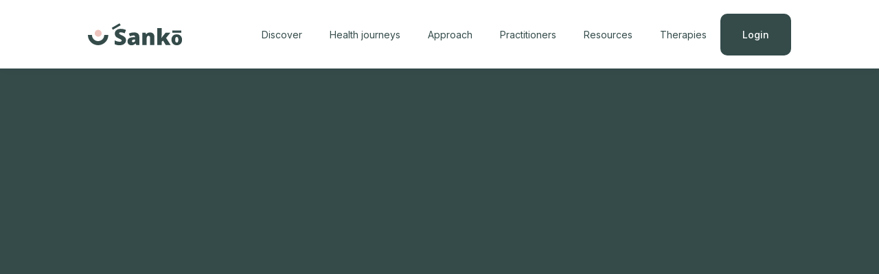

--- FILE ---
content_type: text/html
request_url: https://www.sanko.io/conditions/weight-loss-without-willpower
body_size: 4017
content:
<!DOCTYPE html><!-- This site was created in Webflow. https://webflow.com --><!-- Last Published: Mon Jul 21 2025 16:31:00 GMT+0000 (Coordinated Universal Time) --><html data-wf-domain="www.sanko.io" data-wf-page="5fe07ce3e47b488354b022a2" data-wf-site="5fd7787eb4d94e51df4f9c58" data-wf-collection="5fe07ce2e47b482fecb0229a" data-wf-item-slug="weight-loss-without-willpower"><head><meta charset="utf-8"/><title>Weight loss without willpower  | Sanko</title><meta content="width=device-width, initial-scale=1" name="viewport"/><meta content="Webflow" name="generator"/><link href="https://cdn.prod.website-files.com/5fd7787eb4d94e51df4f9c58/css/mysanko.webflow.shared.ef2c0ea7c.min.css" rel="stylesheet" type="text/css"/><link href="https://fonts.googleapis.com" rel="preconnect"/><link href="https://fonts.gstatic.com" rel="preconnect" crossorigin="anonymous"/><script src="https://ajax.googleapis.com/ajax/libs/webfont/1.6.26/webfont.js" type="text/javascript"></script><script type="text/javascript">WebFont.load({  google: {    families: ["Yeseva One:regular","Inter:100,200,300,regular,500,600,700,800,900"]  }});</script><script type="text/javascript">!function(o,c){var n=c.documentElement,t=" w-mod-";n.className+=t+"js",("ontouchstart"in o||o.DocumentTouch&&c instanceof DocumentTouch)&&(n.className+=t+"touch")}(window,document);</script><link href="https://cdn.prod.website-files.com/5fd7787eb4d94e51df4f9c58/5fe0d80c0718fb6fdc854da8_Favicon_32x32.png" rel="shortcut icon" type="image/x-icon"/><link href="https://cdn.prod.website-files.com/5fd7787eb4d94e51df4f9c58/5fe0d80ee839f55699bf7679_Favicon_256x256.png" rel="apple-touch-icon"/><script type="text/javascript">!function(f,b,e,v,n,t,s){if(f.fbq)return;n=f.fbq=function(){n.callMethod?n.callMethod.apply(n,arguments):n.queue.push(arguments)};if(!f._fbq)f._fbq=n;n.push=n;n.loaded=!0;n.version='2.0';n.agent='plwebflow';n.queue=[];t=b.createElement(e);t.async=!0;t.src=v;s=b.getElementsByTagName(e)[0];s.parentNode.insertBefore(t,s)}(window,document,'script','https://connect.facebook.net/en_US/fbevents.js');fbq('init', '100982026284478');fbq('track', 'PageView');</script><!-- Memberstack webflow package -->
<script data-memberstack-app="app_clbeu14zx005n0ui59o3reptw" src="https://static.memberstack.com/scripts/v1/memberstack.js" type="text/javascript"></script>

<!-- Global site tag (gtag.js) - Google Analytics -->
<script async src="https://www.googletagmanager.com/gtag/js?id=G-VFQWHSH4S3"></script>
<script>
  window.dataLayer = window.dataLayer || [];
  function gtag(){dataLayer.push(arguments);}
  gtag('js', new Date());

  gtag('config', 'G-VFQWHSH4S3');
</script>

<!-- Hotjar Tracking Code for https://sanko.io -->
<script>
    (function(h,o,t,j,a,r){
        h.hj=h.hj||function(){(h.hj.q=h.hj.q||[]).push(arguments)};
        h._hjSettings={hjid:2191430,hjsv:6};
        a=o.getElementsByTagName('head')[0];
        r=o.createElement('script');r.async=1;
        r.src=t+h._hjSettings.hjid+j+h._hjSettings.hjsv;
        a.appendChild(r);
    })(window,document,'https://static.hotjar.com/c/hotjar-','.js?sv=');
</script>

<!-- Facebook verification -->
<meta name="facebook-domain-verification" content="r64jzitn2i4uy5u366ocz5ju15f442" /></head><body><div data-animation="default" class="navbar_new w-nav" data-easing2="ease" data-easing="ease" data-collapse="medium" data-w-id="05128dd4-bafb-904f-1249-e369759e7f93" role="banner" data-duration="400" data-doc-height="1"><div class="container_menu_new"><div class="menu_wrapper_new"><a href="/" class="brand_new w-nav-brand"><img src="https://cdn.prod.website-files.com/5fd7787eb4d94e51df4f9c58/63860189eae1827d7d68fd9d_Sanko_logo_new.svg" loading="lazy" alt="" class="image-14"/></a><nav role="navigation" class="menu_nav_new w-nav-menu"><a href="/smart-search-sanko" class="nav_link_new w-nav-link">Discover</a><a href="/public-health-journeys" class="nav_link_new w-nav-link">Health journeys</a><a href="/solutions-sanko" class="nav_link_new w-nav-link">Approach</a><a href="/practitioners-sanko" class="nav_link_new w-nav-link">Practitioners</a><a href="/resources-sanko" class="nav_link_new w-nav-link">Resources</a><a href="/therapies-sanko" class="nav_link_new w-nav-link">Therapies</a><div class="menu_button_wrapper"><a href="/login-sanko" class="primary_button full_width w-button">Login</a></div></nav><div class="menu-button-2 w-nav-button"><div class="menu_icon_size"></div></div></div></div></div><div class="section_new_top_articles"><div class="max_ch_90 w-container"><h1 data-w-id="5285fe49-e5ca-a636-ad3a-2e53b546d092" style="opacity:0" class="heading_1 center_text white">Weight loss without willpower</h1><div data-w-id="5285fe49-e5ca-a636-ad3a-2e53b546d094" style="opacity:0" class="div-block-75"><div class="body_text light white w-condition-invisible">Pain Management,</div><div class="body_text light white">Mental Wellbeing, </div><div class="body_text light white w-condition-invisible"><div>Immunity,</div></div><div class="body_text light white">Weight Management,</div><div class="body_text light white w-condition-invisible"><div>Pain management,</div></div><div class="body_text light white w-condition-invisible"><div>Digestive Health</div></div></div></div></div><div class="section_new_image"><div class="max_940px w-container"><div data-w-id="443209f7-c512-7606-1280-da0224e357fa" style="background-image:url(&quot;https://cdn.prod.website-files.com/5fe07ce243280a845f30f187/6102b6bf8e7b4f3d874e3ea5_lightbulb%20momnet%20-%20Sam%27s%20willpower%20article.jpg&quot;);opacity:0" class="_16-9-image"></div></div></div><div class="section_new"><div class="max_940px"><div class="w-richtext"><p>Weight-loss shouldn’t be about having wrought-iron willpower. It should be about wanting the healthy option because you understand what you’re eating and how it affects you.</p><p>Sure, in the beginning there needs to be an element of self-discipline, but rest assured, that doesn’t have to last forever. If you have big changes to make, then early on you will have steel yourself to stay away from the biscuit tin, but over time it will become easier. You might be wondering why that should be and how you are going to develop this magical power of resisting temptation without effort?</p><p><strong>The answer lies in the difference between temporary dieting and permanent healthy living.</strong> Think of it this way, if you’re dieting, it’s usually a measure designed for you to lose weight for a specific occasion, such as a wedding or a summer holiday. Even if your weight loss journey is successful, after the event, you’ll go back to eating how you did before. Whereas, if you live healthily, it’s how you eat all the time and you wouldn’t want to change it. You’re happy with it because you know it makes you feel better.</p><p>When you are dieting, you’re living with a sense of deprivation. You’re constantly thinking about the things you can’t have and so you’re constantly using up your mental energy just resisting the ‘bad stuff’.</p><p>But when you live healthily, you truly understand the harm that unhealthy foods do to your body and how bad they make you feel. Once you know that, there’s no going back to putting the bad stuff in your body, and so resisting it doesn’t take willpower, it just takes a different mindset.</p><p>Samantha Bentall, Health coach</p></div></div></div><div class="footer_new"><div class="container_new"><div class="footer_content_wrapper"><div id="w-node-_2539a5ed-4a11-1887-9501-61122f838f2a-2f838f27" class="footer_column"><img src="https://cdn.prod.website-files.com/5fd7787eb4d94e51df4f9c58/6386f8f17d02c872fad40e40_Sanko_footer_logo.svg" loading="lazy" alt="" class="footer_logo"/><div class="body_text white">Sanko resources and guidance is not for cases needing emergency medical care. Call 999 for immediate medical services and 116 123 for Samaritans</div></div><div id="w-node-_2539a5ed-4a11-1887-9501-61122f838f2e-2f838f27" class="footer_column"><div class="body_text white bold">Browse</div><a href="/smart-search-sanko" class="footer_link_block small w-inline-block"><div class="text-block-44">Discover</div></a><a href="/public-health-journeys" class="footer_link_block small w-inline-block"><div class="text-block-44">Health journeys</div></a><a href="/solutions-sanko" class="footer_link_block small w-inline-block"><div class="text-block-44">Approach</div></a><a href="/practitioners-sanko" class="footer_link_block small w-inline-block"><div class="text-block-44">Practitioners</div></a><a href="/resources-sanko" class="footer_link_block small w-inline-block"><div class="text-block-44">Resources</div></a><a href="/therapies-sanko" class="footer_link_block small w-inline-block"><div class="text-block-44">Therapies</div></a></div><div id="w-node-_2539a5ed-4a11-1887-9501-61122f838f40-2f838f27" class="footer_column"><div class="body_text white bold">Company</div><a href="/about-sanko-2" class="footer_link_block small w-inline-block"><div class="text-block-44">About us</div></a><a href="/terms-of-service" class="footer_link_block small w-inline-block"><div class="text-block-44">Terms of Service</div></a><a href="/privacy-policy" class="footer_link_block small w-inline-block"><div class="text-block-44">Privacy policy</div></a></div></div></div></div><script src="https://d3e54v103j8qbb.cloudfront.net/js/jquery-3.5.1.min.dc5e7f18c8.js?site=5fd7787eb4d94e51df4f9c58" type="text/javascript" integrity="sha256-9/aliU8dGd2tb6OSsuzixeV4y/faTqgFtohetphbbj0=" crossorigin="anonymous"></script><script src="https://cdn.prod.website-files.com/5fd7787eb4d94e51df4f9c58/js/webflow.schunk.57d5559d2f0cd9f8.js" type="text/javascript"></script><script src="https://cdn.prod.website-files.com/5fd7787eb4d94e51df4f9c58/js/webflow.schunk.bf997406507c8208.js" type="text/javascript"></script><script src="https://cdn.prod.website-files.com/5fd7787eb4d94e51df4f9c58/js/webflow.2ef55b32.d93c70bca654cf36.js" type="text/javascript"></script><meta name="viewport" content="width=device-width, initial-scale=1.0, maximum-scale=1.0, user-scalable=no" /><!--Disable Copy and Paste -->
<script type="text/javascript">
function killCopy(e){
return false
}
function reEnable(){
return true
}
document.onselectstart=new Function ("return false")
if (window.sidebar){
document.onmousedown=killCopy
document.onclick=reEnable
}
</script>
<style>
      body {
        -webkit-user-select: none;
        -webkit-touch-callout: none;
        -moz-user-select: none;
        -ms-user-select: none;
        user-select: none;
      }
</style></body></html>

--- FILE ---
content_type: text/css
request_url: https://cdn.prod.website-files.com/5fd7787eb4d94e51df4f9c58/css/mysanko.webflow.shared.ef2c0ea7c.min.css
body_size: 21543
content:
html{-webkit-text-size-adjust:100%;-ms-text-size-adjust:100%;font-family:sans-serif}body{margin:0}article,aside,details,figcaption,figure,footer,header,hgroup,main,menu,nav,section,summary{display:block}audio,canvas,progress,video{vertical-align:baseline;display:inline-block}audio:not([controls]){height:0;display:none}[hidden],template{display:none}a{background-color:#0000}a:active,a:hover{outline:0}abbr[title]{border-bottom:1px dotted}b,strong{font-weight:700}dfn{font-style:italic}h1{margin:.67em 0;font-size:2em}mark{color:#000;background:#ff0}small{font-size:80%}sub,sup{vertical-align:baseline;font-size:75%;line-height:0;position:relative}sup{top:-.5em}sub{bottom:-.25em}img{border:0}svg:not(:root){overflow:hidden}hr{box-sizing:content-box;height:0}pre{overflow:auto}code,kbd,pre,samp{font-family:monospace;font-size:1em}button,input,optgroup,select,textarea{color:inherit;font:inherit;margin:0}button{overflow:visible}button,select{text-transform:none}button,html input[type=button],input[type=reset]{-webkit-appearance:button;cursor:pointer}button[disabled],html input[disabled]{cursor:default}button::-moz-focus-inner,input::-moz-focus-inner{border:0;padding:0}input{line-height:normal}input[type=checkbox],input[type=radio]{box-sizing:border-box;padding:0}input[type=number]::-webkit-inner-spin-button,input[type=number]::-webkit-outer-spin-button{height:auto}input[type=search]{-webkit-appearance:none}input[type=search]::-webkit-search-cancel-button,input[type=search]::-webkit-search-decoration{-webkit-appearance:none}legend{border:0;padding:0}textarea{overflow:auto}optgroup{font-weight:700}table{border-collapse:collapse;border-spacing:0}td,th{padding:0}@font-face{font-family:webflow-icons;src:url([data-uri])format("truetype");font-weight:400;font-style:normal}[class^=w-icon-],[class*=\ w-icon-]{speak:none;font-variant:normal;text-transform:none;-webkit-font-smoothing:antialiased;-moz-osx-font-smoothing:grayscale;font-style:normal;font-weight:400;line-height:1;font-family:webflow-icons!important}.w-icon-slider-right:before{content:""}.w-icon-slider-left:before{content:""}.w-icon-nav-menu:before{content:""}.w-icon-arrow-down:before,.w-icon-dropdown-toggle:before{content:""}.w-icon-file-upload-remove:before{content:""}.w-icon-file-upload-icon:before{content:""}*{box-sizing:border-box}html{height:100%}body{color:#333;background-color:#fff;min-height:100%;margin:0;font-family:Arial,sans-serif;font-size:14px;line-height:20px}img{vertical-align:middle;max-width:100%;display:inline-block}html.w-mod-touch *{background-attachment:scroll!important}.w-block{display:block}.w-inline-block{max-width:100%;display:inline-block}.w-clearfix:before,.w-clearfix:after{content:" ";grid-area:1/1/2/2;display:table}.w-clearfix:after{clear:both}.w-hidden{display:none}.w-button{color:#fff;line-height:inherit;cursor:pointer;background-color:#3898ec;border:0;border-radius:0;padding:9px 15px;text-decoration:none;display:inline-block}input.w-button{-webkit-appearance:button}html[data-w-dynpage] [data-w-cloak]{color:#0000!important}.w-code-block{margin:unset}pre.w-code-block code{all:inherit}.w-optimization{display:contents}.w-webflow-badge,.w-webflow-badge>img{box-sizing:unset;width:unset;height:unset;max-height:unset;max-width:unset;min-height:unset;min-width:unset;margin:unset;padding:unset;float:unset;clear:unset;border:unset;border-radius:unset;background:unset;background-image:unset;background-position:unset;background-size:unset;background-repeat:unset;background-origin:unset;background-clip:unset;background-attachment:unset;background-color:unset;box-shadow:unset;transform:unset;direction:unset;font-family:unset;font-weight:unset;color:unset;font-size:unset;line-height:unset;font-style:unset;font-variant:unset;text-align:unset;letter-spacing:unset;-webkit-text-decoration:unset;text-decoration:unset;text-indent:unset;text-transform:unset;list-style-type:unset;text-shadow:unset;vertical-align:unset;cursor:unset;white-space:unset;word-break:unset;word-spacing:unset;word-wrap:unset;transition:unset}.w-webflow-badge{white-space:nowrap;cursor:pointer;box-shadow:0 0 0 1px #0000001a,0 1px 3px #0000001a;visibility:visible!important;opacity:1!important;z-index:2147483647!important;color:#aaadb0!important;overflow:unset!important;background-color:#fff!important;border-radius:3px!important;width:auto!important;height:auto!important;margin:0!important;padding:6px!important;font-size:12px!important;line-height:14px!important;text-decoration:none!important;display:inline-block!important;position:fixed!important;inset:auto 12px 12px auto!important;transform:none!important}.w-webflow-badge>img{position:unset;visibility:unset!important;opacity:1!important;vertical-align:middle!important;display:inline-block!important}h1,h2,h3,h4,h5,h6{margin-bottom:10px;font-weight:700}h1{margin-top:20px;font-size:38px;line-height:44px}h2{margin-top:20px;font-size:32px;line-height:36px}h3{margin-top:20px;font-size:24px;line-height:30px}h4{margin-top:10px;font-size:18px;line-height:24px}h5{margin-top:10px;font-size:14px;line-height:20px}h6{margin-top:10px;font-size:12px;line-height:18px}p{margin-top:0;margin-bottom:10px}blockquote{border-left:5px solid #e2e2e2;margin:0 0 10px;padding:10px 20px;font-size:18px;line-height:22px}figure{margin:0 0 10px}figcaption{text-align:center;margin-top:5px}ul,ol{margin-top:0;margin-bottom:10px;padding-left:40px}.w-list-unstyled{padding-left:0;list-style:none}.w-embed:before,.w-embed:after{content:" ";grid-area:1/1/2/2;display:table}.w-embed:after{clear:both}.w-video{width:100%;padding:0;position:relative}.w-video iframe,.w-video object,.w-video embed{border:none;width:100%;height:100%;position:absolute;top:0;left:0}fieldset{border:0;margin:0;padding:0}button,[type=button],[type=reset]{cursor:pointer;-webkit-appearance:button;border:0}.w-form{margin:0 0 15px}.w-form-done{text-align:center;background-color:#ddd;padding:20px;display:none}.w-form-fail{background-color:#ffdede;margin-top:10px;padding:10px;display:none}label{margin-bottom:5px;font-weight:700;display:block}.w-input,.w-select{color:#333;vertical-align:middle;background-color:#fff;border:1px solid #ccc;width:100%;height:38px;margin-bottom:10px;padding:8px 12px;font-size:14px;line-height:1.42857;display:block}.w-input::placeholder,.w-select::placeholder{color:#999}.w-input:focus,.w-select:focus{border-color:#3898ec;outline:0}.w-input[disabled],.w-select[disabled],.w-input[readonly],.w-select[readonly],fieldset[disabled] .w-input,fieldset[disabled] .w-select{cursor:not-allowed}.w-input[disabled]:not(.w-input-disabled),.w-select[disabled]:not(.w-input-disabled),.w-input[readonly],.w-select[readonly],fieldset[disabled]:not(.w-input-disabled) .w-input,fieldset[disabled]:not(.w-input-disabled) .w-select{background-color:#eee}textarea.w-input,textarea.w-select{height:auto}.w-select{background-color:#f3f3f3}.w-select[multiple]{height:auto}.w-form-label{cursor:pointer;margin-bottom:0;font-weight:400;display:inline-block}.w-radio{margin-bottom:5px;padding-left:20px;display:block}.w-radio:before,.w-radio:after{content:" ";grid-area:1/1/2/2;display:table}.w-radio:after{clear:both}.w-radio-input{float:left;margin:3px 0 0 -20px;line-height:normal}.w-file-upload{margin-bottom:10px;display:block}.w-file-upload-input{opacity:0;z-index:-100;width:.1px;height:.1px;position:absolute;overflow:hidden}.w-file-upload-default,.w-file-upload-uploading,.w-file-upload-success{color:#333;display:inline-block}.w-file-upload-error{margin-top:10px;display:block}.w-file-upload-default.w-hidden,.w-file-upload-uploading.w-hidden,.w-file-upload-error.w-hidden,.w-file-upload-success.w-hidden{display:none}.w-file-upload-uploading-btn{cursor:pointer;background-color:#fafafa;border:1px solid #ccc;margin:0;padding:8px 12px;font-size:14px;font-weight:400;display:flex}.w-file-upload-file{background-color:#fafafa;border:1px solid #ccc;flex-grow:1;justify-content:space-between;margin:0;padding:8px 9px 8px 11px;display:flex}.w-file-upload-file-name{font-size:14px;font-weight:400;display:block}.w-file-remove-link{cursor:pointer;width:auto;height:auto;margin-top:3px;margin-left:10px;padding:3px;display:block}.w-icon-file-upload-remove{margin:auto;font-size:10px}.w-file-upload-error-msg{color:#ea384c;padding:2px 0;display:inline-block}.w-file-upload-info{padding:0 12px;line-height:38px;display:inline-block}.w-file-upload-label{cursor:pointer;background-color:#fafafa;border:1px solid #ccc;margin:0;padding:8px 12px;font-size:14px;font-weight:400;display:inline-block}.w-icon-file-upload-icon,.w-icon-file-upload-uploading{width:20px;margin-right:8px;display:inline-block}.w-icon-file-upload-uploading{height:20px}.w-container{max-width:940px;margin-left:auto;margin-right:auto}.w-container:before,.w-container:after{content:" ";grid-area:1/1/2/2;display:table}.w-container:after{clear:both}.w-container .w-row{margin-left:-10px;margin-right:-10px}.w-row:before,.w-row:after{content:" ";grid-area:1/1/2/2;display:table}.w-row:after{clear:both}.w-row .w-row{margin-left:0;margin-right:0}.w-col{float:left;width:100%;min-height:1px;padding-left:10px;padding-right:10px;position:relative}.w-col .w-col{padding-left:0;padding-right:0}.w-col-1{width:8.33333%}.w-col-2{width:16.6667%}.w-col-3{width:25%}.w-col-4{width:33.3333%}.w-col-5{width:41.6667%}.w-col-6{width:50%}.w-col-7{width:58.3333%}.w-col-8{width:66.6667%}.w-col-9{width:75%}.w-col-10{width:83.3333%}.w-col-11{width:91.6667%}.w-col-12{width:100%}.w-hidden-main{display:none!important}@media screen and (max-width:991px){.w-container{max-width:728px}.w-hidden-main{display:inherit!important}.w-hidden-medium{display:none!important}.w-col-medium-1{width:8.33333%}.w-col-medium-2{width:16.6667%}.w-col-medium-3{width:25%}.w-col-medium-4{width:33.3333%}.w-col-medium-5{width:41.6667%}.w-col-medium-6{width:50%}.w-col-medium-7{width:58.3333%}.w-col-medium-8{width:66.6667%}.w-col-medium-9{width:75%}.w-col-medium-10{width:83.3333%}.w-col-medium-11{width:91.6667%}.w-col-medium-12{width:100%}.w-col-stack{width:100%;left:auto;right:auto}}@media screen and (max-width:767px){.w-hidden-main,.w-hidden-medium{display:inherit!important}.w-hidden-small{display:none!important}.w-row,.w-container .w-row{margin-left:0;margin-right:0}.w-col{width:100%;left:auto;right:auto}.w-col-small-1{width:8.33333%}.w-col-small-2{width:16.6667%}.w-col-small-3{width:25%}.w-col-small-4{width:33.3333%}.w-col-small-5{width:41.6667%}.w-col-small-6{width:50%}.w-col-small-7{width:58.3333%}.w-col-small-8{width:66.6667%}.w-col-small-9{width:75%}.w-col-small-10{width:83.3333%}.w-col-small-11{width:91.6667%}.w-col-small-12{width:100%}}@media screen and (max-width:479px){.w-container{max-width:none}.w-hidden-main,.w-hidden-medium,.w-hidden-small{display:inherit!important}.w-hidden-tiny{display:none!important}.w-col{width:100%}.w-col-tiny-1{width:8.33333%}.w-col-tiny-2{width:16.6667%}.w-col-tiny-3{width:25%}.w-col-tiny-4{width:33.3333%}.w-col-tiny-5{width:41.6667%}.w-col-tiny-6{width:50%}.w-col-tiny-7{width:58.3333%}.w-col-tiny-8{width:66.6667%}.w-col-tiny-9{width:75%}.w-col-tiny-10{width:83.3333%}.w-col-tiny-11{width:91.6667%}.w-col-tiny-12{width:100%}}.w-widget{position:relative}.w-widget-map{width:100%;height:400px}.w-widget-map label{width:auto;display:inline}.w-widget-map img{max-width:inherit}.w-widget-map .gm-style-iw{text-align:center}.w-widget-map .gm-style-iw>button{display:none!important}.w-widget-twitter{overflow:hidden}.w-widget-twitter-count-shim{vertical-align:top;text-align:center;background:#fff;border:1px solid #758696;border-radius:3px;width:28px;height:20px;display:inline-block;position:relative}.w-widget-twitter-count-shim *{pointer-events:none;-webkit-user-select:none;user-select:none}.w-widget-twitter-count-shim .w-widget-twitter-count-inner{text-align:center;color:#999;font-family:serif;font-size:15px;line-height:12px;position:relative}.w-widget-twitter-count-shim .w-widget-twitter-count-clear{display:block;position:relative}.w-widget-twitter-count-shim.w--large{width:36px;height:28px}.w-widget-twitter-count-shim.w--large .w-widget-twitter-count-inner{font-size:18px;line-height:18px}.w-widget-twitter-count-shim:not(.w--vertical){margin-left:5px;margin-right:8px}.w-widget-twitter-count-shim:not(.w--vertical).w--large{margin-left:6px}.w-widget-twitter-count-shim:not(.w--vertical):before,.w-widget-twitter-count-shim:not(.w--vertical):after{content:" ";pointer-events:none;border:solid #0000;width:0;height:0;position:absolute;top:50%;left:0}.w-widget-twitter-count-shim:not(.w--vertical):before{border-width:4px;border-color:#75869600 #5d6c7b #75869600 #75869600;margin-top:-4px;margin-left:-9px}.w-widget-twitter-count-shim:not(.w--vertical).w--large:before{border-width:5px;margin-top:-5px;margin-left:-10px}.w-widget-twitter-count-shim:not(.w--vertical):after{border-width:4px;border-color:#fff0 #fff #fff0 #fff0;margin-top:-4px;margin-left:-8px}.w-widget-twitter-count-shim:not(.w--vertical).w--large:after{border-width:5px;margin-top:-5px;margin-left:-9px}.w-widget-twitter-count-shim.w--vertical{width:61px;height:33px;margin-bottom:8px}.w-widget-twitter-count-shim.w--vertical:before,.w-widget-twitter-count-shim.w--vertical:after{content:" ";pointer-events:none;border:solid #0000;width:0;height:0;position:absolute;top:100%;left:50%}.w-widget-twitter-count-shim.w--vertical:before{border-width:5px;border-color:#5d6c7b #75869600 #75869600;margin-left:-5px}.w-widget-twitter-count-shim.w--vertical:after{border-width:4px;border-color:#fff #fff0 #fff0;margin-left:-4px}.w-widget-twitter-count-shim.w--vertical .w-widget-twitter-count-inner{font-size:18px;line-height:22px}.w-widget-twitter-count-shim.w--vertical.w--large{width:76px}.w-background-video{color:#fff;height:500px;position:relative;overflow:hidden}.w-background-video>video{object-fit:cover;z-index:-100;background-position:50%;background-size:cover;width:100%;height:100%;margin:auto;position:absolute;inset:-100%}.w-background-video>video::-webkit-media-controls-start-playback-button{-webkit-appearance:none;display:none!important}.w-background-video--control{background-color:#0000;padding:0;position:absolute;bottom:1em;right:1em}.w-background-video--control>[hidden]{display:none!important}.w-slider{text-align:center;clear:both;-webkit-tap-highlight-color:#0000;tap-highlight-color:#0000;background:#ddd;height:300px;position:relative}.w-slider-mask{z-index:1;white-space:nowrap;height:100%;display:block;position:relative;left:0;right:0;overflow:hidden}.w-slide{vertical-align:top;white-space:normal;text-align:left;width:100%;height:100%;display:inline-block;position:relative}.w-slider-nav{z-index:2;text-align:center;-webkit-tap-highlight-color:#0000;tap-highlight-color:#0000;height:40px;margin:auto;padding-top:10px;position:absolute;inset:auto 0 0}.w-slider-nav.w-round>div{border-radius:100%}.w-slider-nav.w-num>div{font-size:inherit;line-height:inherit;width:auto;height:auto;padding:.2em .5em}.w-slider-nav.w-shadow>div{box-shadow:0 0 3px #3336}.w-slider-nav-invert{color:#fff}.w-slider-nav-invert>div{background-color:#2226}.w-slider-nav-invert>div.w-active{background-color:#222}.w-slider-dot{cursor:pointer;background-color:#fff6;width:1em;height:1em;margin:0 3px .5em;transition:background-color .1s,color .1s;display:inline-block;position:relative}.w-slider-dot.w-active{background-color:#fff}.w-slider-dot:focus{outline:none;box-shadow:0 0 0 2px #fff}.w-slider-dot:focus.w-active{box-shadow:none}.w-slider-arrow-left,.w-slider-arrow-right{cursor:pointer;color:#fff;-webkit-tap-highlight-color:#0000;tap-highlight-color:#0000;-webkit-user-select:none;user-select:none;width:80px;margin:auto;font-size:40px;position:absolute;inset:0;overflow:hidden}.w-slider-arrow-left [class^=w-icon-],.w-slider-arrow-right [class^=w-icon-],.w-slider-arrow-left [class*=\ w-icon-],.w-slider-arrow-right [class*=\ w-icon-]{position:absolute}.w-slider-arrow-left:focus,.w-slider-arrow-right:focus{outline:0}.w-slider-arrow-left{z-index:3;right:auto}.w-slider-arrow-right{z-index:4;left:auto}.w-icon-slider-left,.w-icon-slider-right{width:1em;height:1em;margin:auto;inset:0}.w-slider-aria-label{clip:rect(0 0 0 0);border:0;width:1px;height:1px;margin:-1px;padding:0;position:absolute;overflow:hidden}.w-slider-force-show{display:block!important}.w-dropdown{text-align:left;z-index:900;margin-left:auto;margin-right:auto;display:inline-block;position:relative}.w-dropdown-btn,.w-dropdown-toggle,.w-dropdown-link{vertical-align:top;color:#222;text-align:left;white-space:nowrap;margin-left:auto;margin-right:auto;padding:20px;text-decoration:none;position:relative}.w-dropdown-toggle{-webkit-user-select:none;user-select:none;cursor:pointer;padding-right:40px;display:inline-block}.w-dropdown-toggle:focus{outline:0}.w-icon-dropdown-toggle{width:1em;height:1em;margin:auto 20px auto auto;position:absolute;top:0;bottom:0;right:0}.w-dropdown-list{background:#ddd;min-width:100%;display:none;position:absolute}.w-dropdown-list.w--open{display:block}.w-dropdown-link{color:#222;padding:10px 20px;display:block}.w-dropdown-link.w--current{color:#0082f3}.w-dropdown-link:focus{outline:0}@media screen and (max-width:767px){.w-nav-brand{padding-left:10px}}.w-lightbox-backdrop{cursor:auto;letter-spacing:normal;text-indent:0;text-shadow:none;text-transform:none;visibility:visible;white-space:normal;word-break:normal;word-spacing:normal;word-wrap:normal;color:#fff;text-align:center;z-index:2000;opacity:0;-webkit-user-select:none;-moz-user-select:none;-webkit-tap-highlight-color:transparent;background:#000000e6;outline:0;font-family:Helvetica Neue,Helvetica,Ubuntu,Segoe UI,Verdana,sans-serif;font-size:17px;font-style:normal;font-weight:300;line-height:1.2;list-style:disc;position:fixed;inset:0;-webkit-transform:translate(0)}.w-lightbox-backdrop,.w-lightbox-container{-webkit-overflow-scrolling:touch;height:100%;overflow:auto}.w-lightbox-content{height:100vh;position:relative;overflow:hidden}.w-lightbox-view{opacity:0;width:100vw;height:100vh;position:absolute}.w-lightbox-view:before{content:"";height:100vh}.w-lightbox-group,.w-lightbox-group .w-lightbox-view,.w-lightbox-group .w-lightbox-view:before{height:86vh}.w-lightbox-frame,.w-lightbox-view:before{vertical-align:middle;display:inline-block}.w-lightbox-figure{margin:0;position:relative}.w-lightbox-group .w-lightbox-figure{cursor:pointer}.w-lightbox-img{width:auto;max-width:none;height:auto}.w-lightbox-image{float:none;max-width:100vw;max-height:100vh;display:block}.w-lightbox-group .w-lightbox-image{max-height:86vh}.w-lightbox-caption{text-align:left;text-overflow:ellipsis;white-space:nowrap;background:#0006;padding:.5em 1em;position:absolute;bottom:0;left:0;right:0;overflow:hidden}.w-lightbox-embed{width:100%;height:100%;position:absolute;inset:0}.w-lightbox-control{cursor:pointer;background-position:50%;background-repeat:no-repeat;background-size:24px;width:4em;transition:all .3s;position:absolute;top:0}.w-lightbox-left{background-image:url([data-uri]);display:none;bottom:0;left:0}.w-lightbox-right{background-image:url([data-uri]);display:none;bottom:0;right:0}.w-lightbox-close{background-image:url([data-uri]);background-size:18px;height:2.6em;right:0}.w-lightbox-strip{white-space:nowrap;padding:0 1vh;line-height:0;position:absolute;bottom:0;left:0;right:0;overflow:auto hidden}.w-lightbox-item{box-sizing:content-box;cursor:pointer;width:10vh;padding:2vh 1vh;display:inline-block;-webkit-transform:translate(0,0)}.w-lightbox-active{opacity:.3}.w-lightbox-thumbnail{background:#222;height:10vh;position:relative;overflow:hidden}.w-lightbox-thumbnail-image{position:absolute;top:0;left:0}.w-lightbox-thumbnail .w-lightbox-tall{width:100%;top:50%;transform:translateY(-50%)}.w-lightbox-thumbnail .w-lightbox-wide{height:100%;left:50%;transform:translate(-50%)}.w-lightbox-spinner{box-sizing:border-box;border:5px solid #0006;border-radius:50%;width:40px;height:40px;margin-top:-20px;margin-left:-20px;animation:.8s linear infinite spin;position:absolute;top:50%;left:50%}.w-lightbox-spinner:after{content:"";border:3px solid #0000;border-bottom-color:#fff;border-radius:50%;position:absolute;inset:-4px}.w-lightbox-hide{display:none}.w-lightbox-noscroll{overflow:hidden}@media (min-width:768px){.w-lightbox-content{height:96vh;margin-top:2vh}.w-lightbox-view,.w-lightbox-view:before{height:96vh}.w-lightbox-group,.w-lightbox-group .w-lightbox-view,.w-lightbox-group .w-lightbox-view:before{height:84vh}.w-lightbox-image{max-width:96vw;max-height:96vh}.w-lightbox-group .w-lightbox-image{max-width:82.3vw;max-height:84vh}.w-lightbox-left,.w-lightbox-right{opacity:.5;display:block}.w-lightbox-close{opacity:.8}.w-lightbox-control:hover{opacity:1}}.w-lightbox-inactive,.w-lightbox-inactive:hover{opacity:0}.w-richtext:before,.w-richtext:after{content:" ";grid-area:1/1/2/2;display:table}.w-richtext:after{clear:both}.w-richtext[contenteditable=true]:before,.w-richtext[contenteditable=true]:after{white-space:initial}.w-richtext ol,.w-richtext ul{overflow:hidden}.w-richtext .w-richtext-figure-selected.w-richtext-figure-type-video div:after,.w-richtext .w-richtext-figure-selected[data-rt-type=video] div:after,.w-richtext .w-richtext-figure-selected.w-richtext-figure-type-image div,.w-richtext .w-richtext-figure-selected[data-rt-type=image] div{outline:2px solid #2895f7}.w-richtext figure.w-richtext-figure-type-video>div:after,.w-richtext figure[data-rt-type=video]>div:after{content:"";display:none;position:absolute;inset:0}.w-richtext figure{max-width:60%;position:relative}.w-richtext figure>div:before{cursor:default!important}.w-richtext figure img{width:100%}.w-richtext figure figcaption.w-richtext-figcaption-placeholder{opacity:.6}.w-richtext figure div{color:#0000;font-size:0}.w-richtext figure.w-richtext-figure-type-image,.w-richtext figure[data-rt-type=image]{display:table}.w-richtext figure.w-richtext-figure-type-image>div,.w-richtext figure[data-rt-type=image]>div{display:inline-block}.w-richtext figure.w-richtext-figure-type-image>figcaption,.w-richtext figure[data-rt-type=image]>figcaption{caption-side:bottom;display:table-caption}.w-richtext figure.w-richtext-figure-type-video,.w-richtext figure[data-rt-type=video]{width:60%;height:0}.w-richtext figure.w-richtext-figure-type-video iframe,.w-richtext figure[data-rt-type=video] iframe{width:100%;height:100%;position:absolute;top:0;left:0}.w-richtext figure.w-richtext-figure-type-video>div,.w-richtext figure[data-rt-type=video]>div{width:100%}.w-richtext figure.w-richtext-align-center{clear:both;margin-left:auto;margin-right:auto}.w-richtext figure.w-richtext-align-center.w-richtext-figure-type-image>div,.w-richtext figure.w-richtext-align-center[data-rt-type=image]>div{max-width:100%}.w-richtext figure.w-richtext-align-normal{clear:both}.w-richtext figure.w-richtext-align-fullwidth{text-align:center;clear:both;width:100%;max-width:100%;margin-left:auto;margin-right:auto;display:block}.w-richtext figure.w-richtext-align-fullwidth>div{padding-bottom:inherit;display:inline-block}.w-richtext figure.w-richtext-align-fullwidth>figcaption{display:block}.w-richtext figure.w-richtext-align-floatleft{float:left;clear:none;margin-right:15px}.w-richtext figure.w-richtext-align-floatright{float:right;clear:none;margin-left:15px}.w-nav{z-index:1000;background:#ddd;position:relative}.w-nav:before,.w-nav:after{content:" ";grid-area:1/1/2/2;display:table}.w-nav:after{clear:both}.w-nav-brand{float:left;color:#333;text-decoration:none;position:relative}.w-nav-link{vertical-align:top;color:#222;text-align:left;margin-left:auto;margin-right:auto;padding:20px;text-decoration:none;display:inline-block;position:relative}.w-nav-link.w--current{color:#0082f3}.w-nav-menu{float:right;position:relative}[data-nav-menu-open]{text-align:center;background:#c8c8c8;min-width:200px;position:absolute;top:100%;left:0;right:0;overflow:visible;display:block!important}.w--nav-link-open{display:block;position:relative}.w-nav-overlay{width:100%;display:none;position:absolute;top:100%;left:0;right:0;overflow:hidden}.w-nav-overlay [data-nav-menu-open]{top:0}.w-nav[data-animation=over-left] .w-nav-overlay{width:auto}.w-nav[data-animation=over-left] .w-nav-overlay,.w-nav[data-animation=over-left] [data-nav-menu-open]{z-index:1;top:0;right:auto}.w-nav[data-animation=over-right] .w-nav-overlay{width:auto}.w-nav[data-animation=over-right] .w-nav-overlay,.w-nav[data-animation=over-right] [data-nav-menu-open]{z-index:1;top:0;left:auto}.w-nav-button{float:right;cursor:pointer;-webkit-tap-highlight-color:#0000;tap-highlight-color:#0000;-webkit-user-select:none;user-select:none;padding:18px;font-size:24px;display:none;position:relative}.w-nav-button:focus{outline:0}.w-nav-button.w--open{color:#fff;background-color:#c8c8c8}.w-nav[data-collapse=all] .w-nav-menu{display:none}.w-nav[data-collapse=all] .w-nav-button,.w--nav-dropdown-open,.w--nav-dropdown-toggle-open{display:block}.w--nav-dropdown-list-open{position:static}@media screen and (max-width:991px){.w-nav[data-collapse=medium] .w-nav-menu{display:none}.w-nav[data-collapse=medium] .w-nav-button{display:block}}@media screen and (max-width:767px){.w-nav[data-collapse=small] .w-nav-menu{display:none}.w-nav[data-collapse=small] .w-nav-button{display:block}.w-nav-brand{padding-left:10px}}@media screen and (max-width:479px){.w-nav[data-collapse=tiny] .w-nav-menu{display:none}.w-nav[data-collapse=tiny] .w-nav-button{display:block}}.w-tabs{position:relative}.w-tabs:before,.w-tabs:after{content:" ";grid-area:1/1/2/2;display:table}.w-tabs:after{clear:both}.w-tab-menu{position:relative}.w-tab-link{vertical-align:top;text-align:left;cursor:pointer;color:#222;background-color:#ddd;padding:9px 30px;text-decoration:none;display:inline-block;position:relative}.w-tab-link.w--current{background-color:#c8c8c8}.w-tab-link:focus{outline:0}.w-tab-content{display:block;position:relative;overflow:hidden}.w-tab-pane{display:none;position:relative}.w--tab-active{display:block}@media screen and (max-width:479px){.w-tab-link{display:block}}.w-ix-emptyfix:after{content:""}@keyframes spin{0%{transform:rotate(0)}to{transform:rotate(360deg)}}.w-dyn-empty{background-color:#ddd;padding:10px}.w-dyn-hide,.w-dyn-bind-empty,.w-condition-invisible{display:none!important}.wf-layout-layout{display:grid}@font-face{font-family:"Fa brands 400";src:url(https://cdn.prod.website-files.com/5fd7787eb4d94e51df4f9c58/5fe0a0e797ac4847cd2f78f7_fa-brands-400.woff2)format("woff2");font-weight:400;font-style:normal;font-display:swap}@font-face{font-family:"Fa solid 900";src:url(https://cdn.prod.website-files.com/5fd7787eb4d94e51df4f9c58/5ff71af3c139fb4ffcf7cc98_fa-solid-900.woff2)format("woff2");font-weight:400;font-style:normal;font-display:swap}@font-face{font-family:Icomoon;src:url(https://cdn.prod.website-files.com/5fd7787eb4d94e51df4f9c58/638607bc591f6f0de2d6f513_icomoon.woff)format("woff");font-weight:400;font-style:normal;font-display:swap}@font-face{font-family:Proximanova;src:url(https://cdn.prod.website-files.com/5fd7787eb4d94e51df4f9c58/5fe070d749d2f5853cc16eff_ProximaNova-Bold.otf)format("opentype");font-weight:700;font-style:normal;font-display:swap}@font-face{font-family:Proximanova;src:url(https://cdn.prod.website-files.com/5fd7787eb4d94e51df4f9c58/5fe070d7083ceeba66312b9f_ProximaNova-Regular.otf)format("opentype");font-weight:400;font-style:normal;font-display:swap}:root{--text-grey:#747474;--dark-green:#344b4a;--light-pink:#f6e7e1;--pink:#f6cabf;--light-green:#e7efe7}.w-checkbox{margin-bottom:5px;padding-left:20px;display:block}.w-checkbox:before{content:" ";grid-area:1/1/2/2;display:table}.w-checkbox:after{content:" ";clear:both;grid-area:1/1/2/2;display:table}.w-checkbox-input{float:left;margin:4px 0 0 -20px;line-height:normal}.w-checkbox-input--inputType-custom{border:1px solid #ccc;border-radius:2px;width:12px;height:12px}.w-checkbox-input--inputType-custom.w--redirected-checked{background-color:#3898ec;background-image:url(https://d3e54v103j8qbb.cloudfront.net/static/custom-checkbox-checkmark.589d534424.svg);background-position:50%;background-repeat:no-repeat;background-size:cover;border-color:#3898ec}.w-checkbox-input--inputType-custom.w--redirected-focus{box-shadow:0 0 3px 1px #3898ec}.w-layout-grid{grid-row-gap:16px;grid-column-gap:16px;grid-template-rows:auto auto;grid-template-columns:1fr 1fr;grid-auto-columns:1fr;display:grid}body{color:var(--text-grey);font-family:Inter,sans-serif;line-height:1.5em}h1{color:var(--dark-green);margin-top:32px;margin-bottom:8px;font-family:Yeseva One,sans-serif;font-size:3em;font-weight:400;line-height:1.2em}h2{color:var(--dark-green);margin-top:32px;margin-bottom:8px;font-family:Yeseva One,sans-serif;font-size:2.438rem;font-weight:400;line-height:1.2em}h3{color:var(--dark-green);margin-top:32px;margin-bottom:8px;font-family:Yeseva One,sans-serif;font-size:1.875em;font-weight:400;line-height:1.2em}h4{color:var(--dark-green);margin-top:32px;margin-bottom:8px;font-family:Yeseva One,sans-serif;font-size:1.5623em;font-weight:400;line-height:1.2em}h5{color:var(--dark-green);margin-top:32px;margin-bottom:8px;font-family:Yeseva One,sans-serif;font-size:1.25rem;font-weight:700;line-height:1.5em}h6{margin-top:10px;margin-bottom:10px;font-size:1.25rem;font-weight:700;line-height:18px}p{margin-bottom:16px;font-size:1em;line-height:1.6em}a{color:var(--dark-green);text-decoration:none}.brand{flex-direction:column;justify-content:center;align-items:center;height:100%;display:flex}.container{justify-content:space-between;width:100%;max-width:1600px;height:100%;padding-left:100px;padding-right:100px;display:block}.container.navigation{padding-left:60px;padding-right:60px}.container.center_content{flex-direction:column;justify-content:center;align-items:center;display:flex}.container.about{flex-direction:column;align-items:center;display:flex}.container.small{max-width:1000px}.body{color:#44556e;font-family:Proximanova,sans-serif;font-size:1em;font-weight:400;line-height:1.6em}.navbar{background-color:#fff;flex-direction:column;justify-content:center;align-items:center;height:70px;display:flex;position:fixed;inset:0% 0% auto;box-shadow:0 3px 6px #00000008}.menu_wrapper{flex-direction:row;justify-content:space-between;align-items:center;width:100%;height:100%;display:flex}.nav-link{height:100%;transition:all .5s}.nav-link:hover{color:#ffaca6;font-weight:400;text-decoration:underline}.nav-link.w--current{color:#ffaca6;text-decoration:underline}.nav-link.hide{display:none}.nav-link.hide.w--current{display:block}.landing_section{justify-content:space-between;height:100vh;display:flex}.landing_image_box{background-image:url(https://cdn.prod.website-files.com/5fd7787eb4d94e51df4f9c58/6086d252959cb1729c1e5aa4_Screenshot%202021-04-26%20at%2015.46.26.png);background-position:0%;background-size:cover;width:50%}.landing_text_box{justify-content:flex-end;width:50%;padding-left:100px;display:flex}.landing_text_box_wrapper{flex-direction:column;justify-content:center;align-items:flex-start;width:100%;max-width:700px;padding-left:0;padding-right:100px;display:flex;position:relative}.h1{text-align:left;font-size:2.5em;font-weight:700;line-height:1.2em}.text-block{text-align:justify;margin-top:10px}.text-block.left{text-align:justify;font-weight:400}.text-block.center{text-align:center;max-width:750px;margin-bottom:32px}.button_wrapper{width:100%;margin-top:40px}.primary_cta{color:#fff;text-align:center;background-color:#44556e;border-radius:4px;padding:20px 40px;transition:all .5s}.primary_cta:hover{background-color:#243043}.primary_cta.hide{display:none}.about_us_section{background-color:#fff0ee;flex-direction:column;justify-content:center;align-items:center;display:flex;position:relative}.about_us_text_wrapper{z-index:1;flex-direction:column;justify-content:center;align-items:center;margin-top:100px;margin-bottom:100px;display:flex;position:relative}.image{z-index:0;position:absolute;inset:0% auto auto 0%}.text-block-2{text-align:center;max-width:90ch;line-height:1.6em;position:relative}.explore-condition-section{flex-direction:column;justify-content:center;align-items:center;padding-top:140px;padding-bottom:140px;display:flex}.card_content_wrapper_api{background-color:#fff;background-image:url(https://d3e54v103j8qbb.cloudfront.net/img/background-image.svg);background-position:50%;background-size:cover;border-radius:10px;flex-direction:column;align-items:center;display:flex;position:relative;overflow:hidden}.collection-list{flex-wrap:wrap;place-content:stretch flex-start;align-items:flex-start;margin-bottom:20px;display:flex}.collection-list.dashboard{max-height:640px;overflow:scroll}.h2{color:#44556e;margin-top:10px;margin-bottom:0;font-size:1em;font-weight:700;line-height:1.6em}.collection-item{background-color:#fff;flex-direction:column;max-width:320px;margin:10px 15px;display:block}.pain_management{background-color:#ebbfbf;border:2px #ebbfbf;border-radius:5px;align-items:center;width:auto;margin-top:5px;margin-bottom:5px;margin-right:5px;padding:2px 10px;display:flex}.div-block-4{margin-bottom:40px;margin-left:15px;margin-right:15px}.subscription_form{background-color:#44556e;flex-direction:column;justify-content:center;align-items:center;padding-top:100px;padding-bottom:100px;display:flex;position:relative}.form-block{width:100%;max-width:870px}.div-block-5{flex-direction:row;justify-content:center;align-items:center;padding-top:40px;padding-bottom:0;display:flex}.text-field{color:#44556e;background-color:#fff;border:1px #fff;border-radius:4px;height:50px;margin-bottom:30px}.primary_cta_pink:hover{background-color:#ff928a}.primary_cta_pink.full-lenght{background-color:#ffaca6;border-radius:4px;width:100%;padding-top:20px;padding-bottom:20px}.primary_cta_pink.full-lenght:hover{background-color:#ff928a}.div-block-6{margin-top:60px}.heading-2{font-size:2.5em}.text-block-5{font-weight:400}.div-block-7{flex-direction:column;justify-content:center;align-items:center;display:flex}.footer{background-color:#edeff6;flex-direction:column;justify-content:center;align-items:center;padding-top:100px;padding-bottom:0;display:flex}.footer_box{flex-direction:column;justify-content:flex-start;align-items:flex-start;width:25%;padding-left:20px;padding-right:20px;display:flex}.div-block-8{margin-bottom:20px}.footer_box_wrapper{flex-wrap:wrap;display:flex}.link-block{color:#44556e;padding-bottom:10px;text-decoration:none;transition:all .5s}.link-block:hover{color:#ffaca6}.div-block-9{margin-bottom:10px}.text-block-6{font-family:"Fa brands 400",sans-serif;font-size:2em}.link-block-2{color:#44556e;text-decoration:none;transition:all .5s}.link-block-2:hover{color:#ffaca6}.text-block-7{text-align:center}.div-block-10{margin-top:100px;margin-bottom:40px}.card_link_api{border-radius:8px;margin-bottom:0;text-decoration:none;position:relative;overflow:hidden}.text-block-9{color:#fff;margin-left:5px;font-size:.8em;font-weight:700}.section{flex-direction:column;justify-content:center;align-items:center;margin-top:70px;padding-top:100px;padding-bottom:100px;display:flex}.page_title{flex-direction:column;justify-content:center;align-items:center;margin-bottom:30px;margin-left:15px;margin-right:15px;display:flex}.rich-text-block{text-align:justify;margin-top:20px}.div-block-11{flex-direction:column;justify-content:center;align-items:center;width:100%;display:flex}.div-block-12{max-width:90ch}.div-block-13{background-image:url(https://cdn.prod.website-files.com/5fd7787eb4d94e51df4f9c58/636a58f63a38f4296e0e44e8_Jeff%20.webp);background-position:50%;background-size:cover;border-radius:20px;width:100%;height:85vh;max-height:650px;margin-bottom:40px}.div-block-14{background-image:url(https://cdn.prod.website-files.com/5fd7787eb4d94e51df4f9c58/601c391ec3d98d7407664e76_daiga-ellaby-ClWvcrkBhMY-unsplash.jpg);background-position:50%;background-size:cover;border-radius:10px;min-width:320px;min-height:320px;position:relative}.collection-list-2{flex-wrap:wrap;place-content:stretch flex-start;align-items:flex-start;margin-bottom:20px;display:flex}.filters-wrapper{position:relative}.filters-wrapper.fltr-categories{flex-direction:column;width:33%;min-width:250px;margin-right:16px;display:flex}.search-tags{display:none}.form-block-2{width:100%;margin-bottom:0;margin-right:16px}.mental_wellbeing{background-color:#5e9da7;border:2px #5e9da7;border-radius:5px;flex-direction:row;justify-content:center;align-items:center;width:auto;margin-top:5px;margin-bottom:5px;margin-right:5px;padding:2px 10px;display:flex}.immunity{background-color:#a6c7b1;border:2px #a6c7b1;border-radius:5px;justify-content:center;align-items:center;width:auto;margin-top:5px;margin-bottom:5px;margin-right:5px;padding:2px 10px;display:flex}.weight_management{background-color:#febe58;border:2px #febe58;border-radius:5px;flex-direction:row;justify-content:center;align-items:center;width:auto;margin-top:5px;margin-bottom:5px;margin-right:5px;padding:2px 10px;display:flex}.hormonal_imbalance{background-color:#8a768f;border:2px #8a768f;border-radius:5px;width:auto;margin-top:5px;margin-bottom:5px;margin-right:5px;padding:2px 10px}.digestive_health{background-color:#f26d6d;border:2px #f26d6d;border-radius:5px;width:auto;margin-top:5px;margin-bottom:5px;margin-right:5px;padding:2px 10px}.link-block-4{color:#44556e;justify-content:flex-start;align-items:center;font-weight:700;text-decoration:none;display:flex}.link-block-4:hover{color:#ffaca6}.div-block-16{margin-left:10px}.text-block-11{font-family:"Fa solid 900",sans-serif}.field_temp{color:var(--dark-green);background-image:url(https://cdn.prod.website-files.com/5fd7787eb4d94e51df4f9c58/6388db953863930cee0738d6_search_gray.svg);background-position:16px;background-repeat:no-repeat;background-size:24px 24px;border-radius:10px;height:64px;margin-bottom:0;padding:32px 32px 32px 54px;font-family:Inter,sans-serif}.practices-section{flex-direction:column;justify-content:center;align-items:center;padding-top:0;padding-bottom:140px;display:none}.collection-list-wrapper{justify-content:space-between;margin-bottom:160px;display:block}.text-block-12{color:#a1a1a1;text-align:right;justify-content:center;align-items:center;font-family:"Fa solid 900",sans-serif;display:flex;position:absolute;inset:0% 1% 0% auto}.tags_articles{flex-wrap:wrap;margin-top:20px;display:flex}.collection-list-wrapper-center{text-align:left;margin-bottom:160px}.collection-list-center{flex-wrap:wrap;place-content:stretch center;align-items:center;margin-bottom:20px;display:flex}.card_image_api{z-index:0;background-color:#fff;background-image:url(https://d3e54v103j8qbb.cloudfront.net/img/background-image.svg);background-position:50%;background-size:cover;border-radius:10px;flex-direction:column;align-items:center;width:100%;min-width:320px;min-height:430px;display:block;position:relative;overflow:hidden}.text-block-17{text-align:center;max-width:90ch;margin-top:0;margin-bottom:40px}.empty_state_content{background-color:#fff;border-radius:10px;flex-direction:column;justify-content:center;align-items:center;width:100%;margin-top:100px;padding:60px;display:flex;position:relative}.card_type_wrapper{z-index:2;width:auto;position:absolute;inset:auto auto 0% 0%}.card_type_box{background-color:#fff;border-radius:4px;flex-direction:row;justify-content:center;align-items:center;margin-bottom:20px;margin-left:20px;padding:0 8px;display:flex}.card_type_text_api{color:#000;font-weight:700}.card_title_wrapper{background-image:linear-gradient(#000000b3,#fff0);border-top-left-radius:10px;border-top-right-radius:10px;padding-left:20px;padding-right:20px;position:absolute;inset:0% 0% auto}.heading-4{color:#fff;font-size:1.5em;line-height:1.4em}.heading-4.heading-4{margin-top:24px}.heading-5{color:#fff;font-size:1em;line-height:1.6em}.div-block-13-copy{border:1px #000;flex-direction:row;justify-content:space-between;align-items:center;margin-bottom:40px;display:flex}.image-5{max-height:400px}.div-block-25{flex-direction:column;justify-content:center;align-items:flex-start;width:auto;display:flex}.div-block-26{width:70%;margin-left:60px}.div-block-27{display:flex}.div-block-28{padding-right:5px}.div-block-29{margin-top:40px}.div-block-30{padding-top:100px;padding-bottom:20px}.concierge_button{margin-bottom:60px;margin-right:60px;display:block;position:fixed;inset:auto 0% 0% auto}.image-6{width:24px}.text-block-22{margin-left:10px}.link-block-6{color:#fff;background-color:#ffaca6;border-radius:30px;max-height:54px;padding:14px 20px;text-decoration:none;transition:all .5s;display:flex;box-shadow:0 6px 6px #0000001a}.link-block-6:hover{background-color:#ff928a}.popup{z-index:999999;background-color:#00000080;justify-content:center;align-items:center;display:none;position:fixed;inset:0%}.div-block-34{flex-direction:column;justify-content:center;align-items:flex-end;height:50px;padding:30px 20px 20px;display:flex;position:absolute;inset:0% 0% auto}.text-block-23{text-align:right;font-family:"Fa solid 900",sans-serif;font-size:2em}.div-block-36{flex-direction:column;justify-content:center;align-items:center;display:flex}.link-block-7{color:#44556e;text-decoration:none;transition:all .5s;position:static}.link-block-7:hover{color:#243043}.dot_tag_pain_management{background-color:#ebbfbf;border-radius:20px;width:10px;height:10px}.dot_tag_mental_wellbeing{background-color:#5e9da7;border-radius:20px;width:10px;height:10px}.dot_tag_immunity{background-color:#a6c7b1;border-radius:20px;width:10px;height:10px}.dot_tag_weight_management{background-color:#febe58;border-radius:20px;width:10px;height:10px}.tags_wrapper_api{z-index:1;background-color:#00000080;border-bottom-right-radius:8px;border-bottom-left-radius:8px;flex-flow:column wrap;align-items:flex-start;margin-top:0;padding:10px 10px 60px;display:flex;position:absolute;inset:auto 0% 0%;overflow:hidden}.pain_management_dot{background-color:#0000;border:2px #ebbfbf;border-radius:5px;align-items:center;width:auto;margin-top:5px;margin-bottom:0;margin-right:5px;padding:2px 10px;display:flex}.mental_wellbeing_dot{border:2px #5e9da7;border-radius:5px;flex-direction:row;justify-content:center;align-items:center;width:auto;margin-top:5px;margin-bottom:0;margin-right:5px;padding:2px 10px;display:flex}.immunity_dot{border:2px #a6c7b1;border-radius:5px;justify-content:center;align-items:center;width:auto;margin-top:5px;margin-bottom:0;margin-right:5px;padding:2px 10px;display:flex}.weight_management_dot{border:2px #febe58;border-radius:5px;flex-direction:row;justify-content:center;align-items:center;width:auto;margin-top:5px;margin-bottom:0;margin-right:5px;padding:2px 10px;display:flex}.hormonal_imbalance_dot{border:2px #8a768f;border-radius:5px;justify-content:center;align-items:center;width:auto;margin-top:5px;margin-bottom:0;margin-right:5px;padding:2px 10px;display:flex}.digestive_health_dot{border:2px #f26d6d;border-radius:5px;justify-content:center;align-items:center;width:auto;margin-top:5px;margin-bottom:0;margin-right:5px;padding:2px 10px;display:flex}.dot_tag_hormonal_imbalance{background-color:#8a768f;border-radius:20px;width:10px;height:10px}.dot_tag_digestive_health{background-color:#f26d6d;border-radius:20px;width:10px;height:10px}.link-block-8{overflow:hidden}.utility-page-wrap{justify-content:center;align-items:center;width:100vw;max-width:100%;height:100vh;max-height:100%;display:flex}.utility-page-content{text-align:center;flex-direction:column;width:260px;display:flex}.utility-page-form{flex-direction:column;align-items:stretch;display:flex}.posts{flex-direction:column;margin-top:40px;display:flex}.start_your_journey_section{flex-direction:column;justify-content:center;align-items:center;display:flex}.side_section_container{flex-direction:row;justify-content:space-between;align-items:center;padding-top:100px;padding-bottom:100px;display:flex}.image-7{margin-top:40px;margin-bottom:40px}.left_side{width:50%;margin-right:20px}.right_side{width:50%;margin-left:20px}.div-block-41{margin-top:20px;margin-bottom:40px}.side_section_container_flipped{flex-direction:row;justify-content:space-between;align-items:center;padding-top:100px;padding-bottom:100px;display:flex}.div-block-43{text-align:center;background-color:#fff;border-radius:10px;flex-direction:column;justify-content:center;align-items:center;width:350px;min-height:280px;padding:20px 40px;display:flex;box-shadow:4px 4px 10px #0000001a}.div-block-46{background-color:var(--light-pink);border-radius:10px;flex-wrap:nowrap;justify-content:space-between;align-items:center;padding:32px;display:flex}.button{width:250px}.button.primary_cta{width:auto}.div-block-47{justify-content:flex-end;display:flex}.section_api{margin-bottom:60px}.section_api.copy{display:block}.section_api.copy.hide{display:none}.div-block-image-copy{z-index:0;background-color:#fff;background-image:url(https://d3e54v103j8qbb.cloudfront.net/img/background-image.svg);background-position:50%;background-size:cover;border-radius:10px;flex-direction:column;align-items:center;min-width:320px;min-height:430px;position:relative}.div-block-49{margin-bottom:100px}.collection-list-homepage{flex-wrap:wrap;place-content:stretch flex-start;align-items:flex-start;margin-bottom:20px;display:flex}.heading_api{color:var(--dark-green);margin-top:0;margin-bottom:32px;font-family:Yeseva One,sans-serif;font-weight:400}.cards_main_wrapper_api{flex-wrap:wrap;justify-content:space-around;display:block}.cards_wrapper_api{grid-column-gap:16px;grid-row-gap:16px;flex-wrap:wrap;grid-template-rows:auto;grid-template-columns:1fr 1fr 1fr;grid-auto-columns:1fr;justify-content:flex-start;align-items:center;margin-bottom:40px;display:grid}.card_link{border-radius:8px;margin-bottom:0;text-decoration:none;position:relative;overflow:hidden}.tags_wrapper{z-index:1;background-color:#00000080;border-bottom-right-radius:8px;border-bottom-left-radius:8px;flex-wrap:wrap;margin-top:0;padding:10px;display:none;position:absolute;inset:auto 0% 0%}.about_us_section_2{background-color:#fff0ee;flex-direction:column;justify-content:center;align-items:center;display:flex;position:relative}.column{justify-content:flex-start;align-items:center;display:flex}.column-2{justify-content:flex-end;align-items:center;display:flex}.about_us_text_wrapper-copy{z-index:1;flex-direction:column;justify-content:center;align-items:center;margin-top:100px;margin-bottom:40px;display:flex;position:relative}.call-to-action{padding-top:100px;padding-bottom:100px}.centered-container{text-align:center;flex:1}.button-2{background-color:#ec3e38}.text-block-29{text-align:center;justify-content:center;align-items:center;margin-top:20px;display:block}.div-block-52{border-radius:10px;width:300px;height:auto;margin:20px;padding:20px;box-shadow:1px 1px 10px #0000001a}.text-block-search{text-align:center;margin-top:10px}.div-block-53{flex-wrap:nowrap;justify-content:center;display:flex}.text-block-white{color:#fff;margin-top:0}.card_title_wrapper_books{background-image:linear-gradient(#000000b3,#fff0);border-top-left-radius:10px;border-top-right-radius:10px;height:100px;padding-left:20px;padding-right:20px;position:absolute;inset:0% 0% auto}.text-block-30{color:#fff}.practitionaires_title{color:#fff;margin-bottom:0;font-size:1.5em;line-height:1.5em}.card_title_wrapper_practitionaires{background-image:linear-gradient(#000000b3,#fff0);border-top-left-radius:10px;border-top-right-radius:10px;flex-direction:column;height:130px;padding-left:20px;padding-right:20px;display:flex;position:absolute;inset:0% 0% auto}.therapy_card,.activity_card{background-color:#fff;border-radius:4px;flex-direction:row;justify-content:center;align-items:center;margin-bottom:20px;margin-left:20px;padding-left:10px;padding-right:10px;display:flex}.dropdown-list{background-color:#fff}.dropdown-list.w--open{background-color:#fff;width:auto;margin-top:3px;box-shadow:0 3px 6px #00000008}.collection-list-3{flex-wrap:wrap;justify-content:center;display:flex}.white{color:#fff}.text-block-32{text-align:justify}.dropdown-toggle,.dropdown-toggle.w--open{padding-right:60px}.heading-13{text-align:center;justify-content:center;align-items:center;display:flex}.menu_wrapper-copy{flex-direction:row;justify-content:center;align-items:center;width:100%;height:100%;display:flex}.section-3{justify-content:center;align-items:center;width:100%;margin-top:140px;margin-bottom:140px;display:flex}.container-copy{justify-content:space-between;width:100%;max-width:1000px;height:100%;padding-left:100px;padding-right:100px;display:block}.heading-14{text-align:center}.text-block-33{text-align:left;margin-top:20px}.form-block-3{margin-top:40px}.primary_cta-copy{color:#fff;text-align:center;background-color:#44556e;border-radius:4px;width:100%;margin-top:60px;padding:20px 40px;transition:all .5s}.primary_cta-copy:hover{background-color:#243043}.field_temp_text{border-radius:4px;height:64px;min-height:150px;margin-bottom:0;padding-right:12px}.field-label,.field-label-2{margin-top:20px}.success-message{background-color:#fff}.link-block-9{justify-content:center;align-items:center;height:100%;display:flex}.subscribe-form{padding-top:100px;padding-bottom:100px}.subscribe-form-flex{flex-direction:row;flex:1;justify-content:center;align-items:flex-end;display:flex}.subscribe-form-input-wrapper{text-align:left}.subscribe-form-input{margin-bottom:0}.image-10{min-width:150px;max-width:none}.image-11{min-width:150px}.div-block-55{color:#44556e;justify-content:flex-start;align-items:center;width:100%;margin-bottom:10px;text-decoration:none;display:flex}.div-block-55:hover{text-decoration:underline}.image-12{max-height:100px}.div-block-56{justify-content:center;align-items:center;display:flex}.collection-item-2{justify-content:flex-start;align-items:center;width:100%;max-width:600px;display:flex}.collection-list-4{flex-direction:column;justify-content:center;align-items:flex-start;margin-left:32px;display:flex}.div-block-57{margin-top:20px}.heading-15{justify-content:center;align-items:center;display:flex}.text-block-34,.center_text{text-align:center}.text-block-35{max-width:800px;display:flex}.div-block-58{grid-column-gap:16px;grid-row-gap:16px;grid-template-rows:auto auto;grid-template-columns:1fr 1fr;grid-auto-columns:1fr;align-items:center;margin-top:60px;margin-bottom:40px;display:flex}.heading-17{margin-top:0}.text-block-35-copy{text-align:left;justify-content:center;align-items:center;margin-top:40px;display:flex}.div-block-59{flex-direction:column;justify-content:center;align-items:center;margin-top:100px;display:flex}.text-block-36{text-align:center;justify-content:center;align-items:center;max-width:800px;display:flex}.about_cards{background-color:#fff;border-radius:10px;padding:20px;box-shadow:1px 1px 10px #0000001a}.div-block-60{grid-column-gap:16px;grid-row-gap:16px;grid-template-rows:auto auto;grid-template-columns:1fr 1fr 1fr;grid-auto-columns:1fr;margin-top:60px;display:grid}.text-block-37{text-align:center;margin-top:40px;font-weight:700;display:block}.text-block-38{text-align:center;margin-top:0}.block-quote-2{max-width:500px;margin-top:40px}.div-block-59-copy{flex-direction:column;justify-content:center;align-items:center;margin-top:20px;display:flex}.div-block-62{flex-direction:column;justify-content:center;align-items:center;max-width:800px;display:flex}.div-block-63{flex-direction:column;justify-content:center;align-items:center;display:flex}.text-block-39{text-align:center}.div-block-64{grid-column-gap:16px;grid-row-gap:16px;grid-template-rows:auto;grid-template-columns:1fr 1fr;grid-auto-columns:1fr;max-width:900px;margin-top:40px;display:grid}.link-block-10{color:#44556e;background-color:#fff;border-radius:10px 10px 0 0;width:100%;height:auto;text-decoration:none;overflow:hidden;box-shadow:0 1px 10px #0000001a}.link-block-10:hover{box-shadow:none}.div-block-65{background-image:url(https://cdn.prod.website-files.com/5fd7787eb4d94e51df4f9c58/62f276f1b36e4f381544131e_stones%20.jpg);background-position:50%;background-size:cover;width:100%;min-height:350px;position:relative}.heading-19{margin-top:0;font-size:1.563rem}.div-block-66{padding:24px}.div-block-65-copy{background-image:url(https://cdn.prod.website-files.com/5fd7787eb4d94e51df4f9c58/62f276f1b36e4f381544131e_stones%20.jpg);background-position:50%;background-size:cover;width:100%;min-height:350px}.div-block-68{color:#293f61;margin-bottom:40px}.link-block-11{color:#44556e;text-decoration:none}.sign_up_overlay{opacity:0;background-color:#0000005c;justify-content:center;align-items:center;display:flex;position:absolute;inset:0%}.text-block-40{color:#fff;font-size:2em;font-weight:700}.div-block-65-copy{background-image:url(https://cdn.prod.website-files.com/5fd7787eb4d94e51df4f9c58/634f907f9c7b596a21406d52_wellbeing%20.jpeg);background-position:50%;background-size:cover;width:100%;min-height:350px;position:relative}.collection-item-3{grid-column-gap:16px;grid-row-gap:16px;flex-direction:row;grid-template-rows:auto;grid-template-columns:1fr 1fr;grid-auto-columns:1fr;display:block}.collection-list-5{grid-column-gap:16px;grid-row-gap:16px;grid-template-rows:auto;grid-template-columns:1fr 1fr;grid-auto-columns:1fr;max-width:900px;margin-top:32px;display:grid}.text-block-41{margin-left:20px;font-size:1.5em;font-weight:700}.section_top{flex-direction:column;justify-content:center;align-items:center;margin-top:70px;padding-top:100px;padding-bottom:100px;display:flex}.div-block-72{border-radius:8px;height:100%;transition:all .5s;box-shadow:0 1px 10px 1px #0000001a}.div-block-72:hover{box-shadow:0 1px 10px 1px #00000026}.div-block-69-copy{flex-direction:row;width:100%;display:flex}.div-block-71-copy{width:100%;max-width:800px;margin-top:32px;padding-left:0;padding-right:0}._24_icon_size{flex-direction:row;justify-content:center;align-items:center;font-family:Icomoon,sans-serif;font-size:1.5em;font-weight:400;display:flex}.back_button_wrapper{color:#1b1f23;align-items:center;font-weight:700;text-decoration:none;transition:all .5s;display:flex}.back_button_wrapper:hover{color:#ffaca5}.back_bar_wrapper{justify-content:space-between;width:100%;max-width:800px;margin-bottom:32px;padding-left:0;padding-right:0;display:flex}.back_arrow{margin-right:8px}.body_text_black{font-weight:400}.text-block-42{font-family:"Fa solid 900",sans-serif;font-weight:400}.link-block-12-copy{color:#44556e;background-color:#fff;border:1px solid #ececec;border-radius:8px;align-items:center;width:100%;margin-bottom:16px;padding:0 16px 0 0;text-decoration:none;transition:all .5s;display:flex;overflow:hidden;box-shadow:0 1px 5px 1px #0000001a}.link-block-12-copy:hover{border-color:#ffaca6;box-shadow:0 1px 10px 1px #0000001a}.div-block-73-copy{background-image:url(https://d3e54v103j8qbb.cloudfront.net/img/background-image.svg);background-position:50%;background-size:cover;width:120px;min-width:120px;height:120px}.div-block-ds{width:100%;max-width:800px;margin-top:32px;padding-left:0;padding-right:0}.d4{color:#344b4a;margin-top:0;margin-bottom:16px;font-family:Yeseva One,sans-serif;font-size:4.75rem;font-weight:400;line-height:1.2em}.d4.center{text-align:center}.heading_1{color:var(--dark-green);margin-top:0;margin-bottom:16px;font-family:Yeseva One,sans-serif;font-size:3rem;font-weight:400;line-height:1.2em}.heading_1.center_text.white{color:var(--pink)}.heading_1._4_margin{margin-bottom:4px}.heading_1.no_margin{margin-bottom:0}.heading_2{color:var(--dark-green);margin-top:0;margin-bottom:16px;font-family:Yeseva One,sans-serif;font-size:2.438rem;font-weight:400;line-height:1.2em}.heading_2.pink{color:#f6cabf}.heading_2.pink.center_text{color:var(--pink)}.heading_2.no_margin{margin-bottom:0}.heading_4{color:#344b4a;margin-top:0;margin-bottom:16px;font-family:Yeseva One,sans-serif;font-size:1.5623rem;font-weight:400;line-height:1.2em}.heading_4.no_margin{margin-bottom:0}.heading_4.pink{color:var(--pink)}.heading_5{color:var(--dark-green);margin-top:0;margin-bottom:16px;font-family:Yeseva One,sans-serif;font-size:1.25rem;font-weight:400;line-height:1.2em}.heading_5.white{color:#fff}.heading_5.white.no_margin{margin-bottom:0}.heading_5.no_margin{margin-bottom:0;font-weight:400}.heading_5._4_margin{margin-bottom:4px}.heading_5.pink{color:var(--pink)}.heading_5.left_align{width:100%}.body_text{color:#858585;font-family:Inter,sans-serif;font-size:1em;font-style:normal;line-height:1.7em;display:block}.body_text.center{text-align:center}.body_text.center.pink{color:#fff;font-weight:200}.body_text.small{font-size:.75em}.body_text.white{opacity:1;color:#fff}.body_text.white.bold,.body_text.bold{font-weight:700}.body_text.bold.green{color:var(--dark-green)}.body_text.italic{font-style:italic}.body_text.green{color:var(--dark-green)}.body_text.light{font-weight:200}.container_new{width:100%;max-width:1200px;display:block}.navbar_new{background-color:#fff;justify-content:center;align-items:center;width:100%;display:flex;position:fixed}.menu_wrapper_new{justify-content:space-between;align-items:center;width:100%;max-width:1200px;height:100px;display:flex}.menu_nav_new{justify-content:flex-end;align-items:center;height:100%;display:flex}.brand_new{display:flex}.nav_link_new{color:var(--dark-green);align-items:center;height:100%;padding-top:32px;padding-bottom:32px;font-family:Inter,sans-serif;font-size:1em;line-height:1.5em;text-decoration:none;display:flex}.nav_link_new.w--current{color:var(--dark-green);align-items:center;display:flex}.primary_button{background-color:#344b4a;border-radius:10px;padding:20px 32px;font-family:Inter,sans-serif;font-size:1em;font-weight:500;line-height:1.5em;transition:all .5s}.primary_button:hover{background-color:#213131}.primary_button.full_width{background-color:var(--dark-green)}.primary_button.full_width:hover{background-color:#213131}.primary_button.full_width.hide,.primary_button.hide{display:none}.center_content{flex-direction:column;justify-content:center;align-items:center;width:100%;height:100%;display:flex}.search_box_wrapper{background-color:#f6e7e1;border-radius:10px}._32_spacer{width:100%;padding-top:32px;padding-bottom:32px}.form{align-items:center;padding:32px;display:flex}.text_field_new{color:#858585;background-color:#fff;border:1px #000;border-radius:10px;margin-bottom:0;padding:32px 16px;font-family:Inter,sans-serif;font-size:1em}.text_field_new.green{background-color:var(--light-green);color:#344b4a;background-image:url(https://cdn.prod.website-files.com/5fd7787eb4d94e51df4f9c58/6388db1e006f988244e2dd57_search_green.svg);background-position:16px;background-repeat:no-repeat;background-size:24px 24px;padding-left:54px}.text_field_new.green::placeholder{color:var(--dark-green)}.text_field_new.green.hide{display:none}.text_field_new.search{background-image:url(https://cdn.prod.website-files.com/5fd7787eb4d94e51df4f9c58/6388db953863930cee0738d6_search_gray.svg);background-position:16px;background-repeat:no-repeat;background-size:24px 24px;padding-left:54px}.l16_spacer{margin-left:16px}.icon_24_new{color:#858585;font-family:Icomoon,sans-serif;font-size:1.5em}.icon_24_new.r8{margin-right:8px}.icon_24_new.margin_left{margin-left:8px}.icon_24_new.green{color:var(--dark-green)}.info_wrapper{align-items:center;margin-top:16px;display:flex}.search_form{margin-bottom:0}.menu_icon_size{justify-content:center;align-items:center;font-size:1.5em;text-decoration:none;display:flex}.footer_new{background-color:#344b4a;justify-content:center;align-items:center;margin-top:30px;padding:64px 128px;display:flex}.footer_content_wrapper{grid-column-gap:64px;grid-row-gap:64px;grid-template-rows:auto;grid-template-columns:1fr 1fr 1fr;grid-auto-columns:1fr;display:grid}.footer_column{flex-direction:column;align-items:flex-start;display:flex}.footer_logo{width:100px;margin-bottom:24px}.footer_link_block{color:#fff;font-family:Inter,sans-serif;font-size:1em;text-decoration:none}.footer_link_block.small{margin-top:8px}.text-block-44{font-size:.75em}.back_button_link{color:#344b4a;text-decoration:none;display:flex}.back_link_text{margin-left:8px;font-family:Inter,sans-serif;font-size:1em}.back_button_link_wrapper{justify-content:flex-start;display:flex}._0_64_spacer{width:100%;padding-top:0;padding-bottom:64px}.headings_wrapper{max-width:600px}._32_64_spacer{padding-top:32px;padding-bottom:64px}.tab_link{color:#344b4a;background-color:#fff0;border-radius:100px;padding-left:16px;padding-right:16px;font-family:Inter,sans-serif;font-weight:400}.tab_link.w--current{background-color:var(--dark-green);color:#fff}.tabs-menu{background-color:#f6e7e1;border-radius:100px;align-items:flex-start;margin-bottom:32px;padding:8px;display:flex;position:relative}.tabs{flex-direction:column;align-items:flex-start;display:flex}.tabs.center{align-items:center}.tabs-content{width:100%}.section_new{flex-direction:column;justify-content:center;align-items:center;padding:64px 128px;display:flex}.section_new.hide{display:none}.container_menu_new{background-color:#fff;justify-content:center;align-items:center;width:100%;padding-left:128px;padding-right:128px;display:flex;box-shadow:0 1px 20px #00000005}.section_new_top{flex-direction:column;justify-content:center;align-items:center;padding-top:228px;padding-left:128px;padding-right:128px;display:flex}.section_new_top.min_height_90vh{min-height:90vh}.collection_list_new{grid-column-gap:16px;grid-row-gap:16px;grid-template-rows:auto auto;grid-template-columns:1fr 1fr 1fr 1fr;grid-auto-columns:1fr;display:grid}.card_image_new{background-image:url(https://d3e54v103j8qbb.cloudfront.net/img/background-image.svg);background-position:50%;background-size:cover;padding-top:125%}.card_link_new{border-radius:8px;width:100%;position:relative;overflow:hidden}.card_tittle_wrapper_new{background-image:linear-gradient(#182020b3,#0000);padding:24px;position:absolute;inset:0% 0% auto}._8_spacer{padding-top:8px;padding-bottom:8px}._8_spacer.right_align{text-align:right}.card_category_wrapper{background-image:linear-gradient(#0000,#182020b3);padding:24px;position:absolute;inset:auto 0% 0%}.card_category_tag{color:#344b4a;background-color:#fff;border-radius:4px;padding:8px;font-family:Yeseva One,sans-serif;font-size:1.25em}.div-block-73{justify-content:flex-start;align-items:center;display:flex}.section_hero{flex-direction:column;justify-content:center;align-items:center;padding-top:164px;padding-left:128px;padding-right:128px;display:flex}.hero_content_wrapper{grid-column-gap:32px;grid-row-gap:32px;flex-direction:column;grid-template-rows:auto;grid-template-columns:1fr 1fr;grid-auto-columns:1fr;justify-content:center;align-items:center;width:100%;display:grid}._0_32_spacer{margin-bottom:32px}.hero_right_wrapper{position:relative}.stats_cards{background-color:#fff;border-radius:10px;align-items:center;min-width:350px;max-width:350px;padding:32px;display:flex;box-shadow:0 0 10px #0000001a}.stats_cards.hide{display:none}.hero_position_block_1{align-items:flex-start;display:block;position:absolute;top:4%;right:0%}.hero_position_block_2{align-items:flex-start;display:block;position:absolute;bottom:6%;left:-12%}.horizontal_aligner_hero_stats{justify-content:flex-start;align-items:center;display:flex}.stats_text{color:#344b4a;margin-top:0;margin-bottom:16px;font-family:Yeseva One,sans-serif;font-size:1.875rem;font-weight:400;line-height:1.2em}.stats_text.no_margin{color:var(--dark-green);margin-bottom:0}.stats_text_spacer,.l16_spacer_mobile_switch{margin-left:16px}.horizontal_aligner_mobile_switch{justify-content:flex-start;align-items:center;display:flex}.stats_details_text{color:#858585;font-family:Inter,sans-serif;font-size:1em;line-height:1.5em}.section_green{background-color:var(--dark-green);flex-direction:column;justify-content:center;align-items:center;padding:64px 128px;display:flex}.section_green.section-lg{background-color:var(--light-green)}.max_ch_90{width:100%;max-width:90ch}._4_cards_wrapper{grid-column-gap:16px;grid-row-gap:16px;grid-template-rows:auto;grid-template-columns:1fr 1fr 1fr 1fr;grid-auto-columns:1fr;margin-top:0;display:grid;overflow:visible}.benefits_card{background-color:#fff;border-radius:10px;flex-direction:column;justify-content:space-between;padding:24px;text-decoration:none;display:flex;position:relative}.benefits_card_image_wrapper{background-color:#0000;border-radius:300px;justify-content:center;align-items:center;margin-bottom:32px;display:block}.u16_spacer{margin-top:16px}.read_more_link_wrapper{align-items:center;display:flex;position:relative}.content_split_wrapper{grid-column-gap:32px;grid-row-gap:32px;grid-template-rows:auto;grid-template-columns:1fr 1fr;grid-auto-columns:1fr;align-items:center;display:grid}.u32_spacer{margin-top:32px}.u32_spacer.center{flex-direction:column;justify-content:center;align-items:center;display:flex}._1-1_image{background-image:url(https://cdn.prod.website-files.com/5fd7787eb4d94e51df4f9c58/65d8b83d4185590cb108632b_Stress-Mug-Cosy-mr.webp);background-position:0 0;background-size:cover;border-radius:10px;padding-top:100%;overflow:hidden}._1-1_image._1{background-image:url(https://cdn.prod.website-files.com/5fd7787eb4d94e51df4f9c58/63da42459e0ef07a88e3d770_Frame%20274%20copy.jpg)}._1-1_image._2{background-image:url(https://cdn.prod.website-files.com/5fd7787eb4d94e51df4f9c58/63b838fba4a22bbbfb5b7f3f_stats.jpg)}._1-1_image._3{background-image:url(https://cdn.prod.website-files.com/5fd7787eb4d94e51df4f9c58/64b792e1333ea481309608a3_63f86209d33c4bca4514ccce_Test.jpg);background-position:0%;background-repeat:no-repeat;background-size:cover}._1-1_image.practitionaires{background-position:50%;height:100%}._1-1_image._4{background-image:url(https://cdn.prod.website-files.com/5fd7787eb4d94e51df4f9c58/65d8b60cdce70300800a8a1d_YPET-Vase-mr.webp);background-position:0 0;background-size:cover}._1-1_image._5{background-image:url(https://cdn.prod.website-files.com/5fd7787eb4d94e51df4f9c58/65d8b338cd791a44f3027fc7_Energy-Crystal-Ball-mr.webp);background-position:50%}._1-1_image.md{background-image:url(https://cdn.prod.website-files.com/5fd7787eb4d94e51df4f9c58/64b792e1333ea481309608a3_63f86209d33c4bca4514ccce_Test.jpg);background-position:0%;background-repeat:no-repeat;background-size:contain}._1-1_image.energy{background-image:url(https://cdn.prod.website-files.com/5fd7787eb4d94e51df4f9c58/65d8b338cd791a44f3027fc7_Energy-Crystal-Ball-mr.webp)}._1-1_image._6{background-image:url(https://cdn.prod.website-files.com/5fd7787eb4d94e51df4f9c58/65d21d5cee5c6511fda9fb1d_Weight-Swan-mr.webp)}._1-1_image._7{background-image:url(https://cdn.prod.website-files.com/5fd7787eb4d94e51df4f9c58/65d8b58f52c27de3215fc480_Menopause-Flowers-mr.webp)}._1-1_image._9{background-image:url(https://cdn.prod.website-files.com/5fd7787eb4d94e51df4f9c58/65d8aa63fc7769760dfdc220_Athletic-Jumping-Woman-mr.webp)}.content_split_wrapper_reverse{grid-column-gap:32px;grid-row-gap:32px;grid-template-rows:auto;grid-template-columns:1fr 1fr;grid-auto-columns:1fr;align-items:center;display:grid}.d32_spacer{margin-bottom:32px;display:block}.rating_stats_wrapper{flex-direction:row;display:flex}.rating_wrapper{margin-right:32px}.divider{background-color:var(--dark-green);width:1px;height:50px}.reating_stats_wrapper{align-items:center;margin-left:32px;display:flex}.solution_cards{background-color:#fff;border:1px solid #ededed;border-radius:10px;flex-direction:column;align-items:flex-start;padding:24px;text-decoration:none;display:flex}.testimonial_cards{background-color:#fff;border-radius:10px;flex-direction:column;justify-content:space-between;align-items:flex-start;padding:24px;text-decoration:none;display:flex;box-shadow:0 0 10px #0000000d}.section_new_bottom{flex-direction:column;justify-content:center;align-items:center;padding:64px 128px 128px;display:flex}.banner_wrapper{background-color:var(--dark-green);border-radius:10px;flex-direction:column;justify-content:center;align-items:center;padding:64px;display:flex}.secondary_button{border:1px solid var(--dark-green);color:var(--dark-green);background-color:#fff;border-radius:10px;padding:20px 32px;font-family:Inter,sans-serif;font-size:1em;font-weight:500;line-height:1.5em;transition:all .5s}.secondary_button:hover{background-color:#eefaf9}._16_spacer{padding-top:16px;padding-bottom:16px}.u64_spacer{margin-top:64px}._3_cards_wrapper{grid-column-gap:16px;grid-row-gap:16px;grid-template-rows:auto;grid-template-columns:1fr 1fr 1fr;grid-auto-columns:1fr;width:100%;margin-top:0;display:grid}.journey_card{text-decoration:none}.horizontal_aligner{justify-content:flex-start;align-items:center;display:flex}.l8_spacer{margin-left:8px}._64_spacer{padding-top:64px;padding-bottom:64px}.journeys_stats_cards{background-color:#fff;border-radius:10px;flex-direction:column;justify-content:center;align-items:center;padding:24px;text-decoration:none;display:flex;box-shadow:0 0 10px #0000000d}._8_16_spacer{padding-top:8px;padding-bottom:16px}.practitioners_card{border-radius:8px;width:100%;position:relative;overflow:hidden}.practitionaires_card_image{background-image:url(https://d3e54v103j8qbb.cloudfront.net/img/background-image.svg);background-position:50%;background-size:cover;padding-top:100%}.min_height_90vh{justify-content:center;align-items:center;width:100%;min-height:50vh;margin-bottom:228px;padding-left:0;padding-right:0;display:flex}.practitioners_profile_wrapper{grid-column-gap:32px;grid-row-gap:32px;grid-template-rows:auto;grid-template-columns:1fr 1fr;grid-auto-columns:1fr;display:grid}.practitionaires_profile_right_wrapper{flex-direction:column;display:flex}.d16_spacer{margin-bottom:16px}.location_wrapper{justify-content:flex-start;align-items:center;display:flex}.u8_spacer{margin-top:8px}.heading_3{color:#344b4a;margin-top:0;margin-bottom:16px;font-family:Yeseva One,sans-serif;font-size:1.875rem;font-weight:400;line-height:1.2em}.heading_3.no_margin{margin-bottom:0}.practitioners_selling_points{grid-column-gap:16px;grid-row-gap:16px;grid-template-rows:auto;grid-template-columns:1fr 1fr;grid-auto-columns:1fr;display:grid}.selling_point_card{border-radius:10px;padding:24px;display:flex;box-shadow:0 0 10px #0000001a}.div-block-74{flex-direction:row;align-items:center;width:100%;display:flex}.selling_card_image{background-image:url(https://cdn.prod.website-files.com/5fd7787eb4d94e51df4f9c58/63889d253306172228701815_Union.svg);background-position:50%;background-repeat:no-repeat;background-size:cover;min-width:100px;min-height:100px;padding-bottom:0;padding-right:0}.form_wrapper{background-color:var(--light-pink);border-radius:10px;flex-direction:column;justify-content:center;align-items:center;margin-bottom:20px;padding:64px;display:block}.full_width_form{width:100%}.section_new_login{flex-direction:column;justify-content:center;align-items:center;padding:164px 128px 128px;display:flex}.tabs_menu_center{background-color:#f6e7e1;border-radius:100px;align-items:flex-start;margin-bottom:32px;padding:8px;display:flex;position:relative}.tab_link_center{color:#344b4a;background-color:#fff0;border-radius:100px;padding-left:16px;padding-right:16px;font-family:Inter,sans-serif;font-weight:400}.tab_link_center.w--current{color:#fff;background-color:#344b4a}.forgot_password_link.body_text{text-decoration:none}.dashboard_4_wrapper{grid-column-gap:8px;grid-row-gap:8px;grid-template-rows:auto auto;grid-template-columns:1fr 1fr;grid-auto-columns:1fr;align-items:stretch;margin-bottom:16px;padding-left:0;display:flex}.section_new_dashboard{flex-direction:column;justify-content:center;align-items:center;padding:228px 128px 128px;display:flex}.cms_colections_wrapper{display:block}.cms_colections_wrapper.hide{width:100%;min-height:500px;max-height:500px;padding-top:0;padding-left:0;padding-right:0;display:block;overflow:scroll}.loading_screen_wrapper{z-index:9999999;background-color:var(--dark-green);flex-direction:column;justify-content:center;align-items:center;display:none;position:fixed;inset:0%}.loader_animation_wrapper{max-width:300px;display:block;position:relative}.typed-text.body_text.gold{color:#d0b47c}.post_content_component{color:var(--dark-green);background-color:#fff;border:1px solid #ededed;border-radius:10px;justify-content:flex-start;align-items:center;margin-bottom:8px;padding:24px 16px;font-family:Yeseva One,sans-serif;font-size:1.25em;text-decoration:none;transition:all .5s;display:flex}.post_content_component:hover{background-color:var(--light-green);color:var(--dark-green)}._2_cards_wrapper{grid-column-gap:64px;grid-row-gap:64px;grid-template-rows:auto;grid-template-columns:1fr 1fr;grid-auto-columns:1fr;display:grid}.section_new_top_articles{background-color:var(--dark-green);flex-direction:column;justify-content:center;align-items:center;padding:228px 128px;display:flex}.div-block-75{grid-column-gap:6px;grid-row-gap:6px;flex-wrap:wrap;grid-template-rows:auto auto;grid-template-columns:1fr 1fr 1fr 1fr 1fr;grid-auto-columns:1fr;justify-content:center;align-items:center;display:flex}.section_new_image{flex-direction:column;justify-content:center;align-items:center;margin-top:-164px;padding:64px 128px 0;display:flex}.max_940px{width:100%;max-width:940px}.max_940px.center{text-align:left;flex-direction:column;justify-content:center;align-self:auto;align-items:center;display:flex}._16-9-image{background-image:url(https://d3e54v103j8qbb.cloudfront.net/img/background-image.svg);background-position:50%;background-size:cover;border-radius:10px;padding-top:56.25%}.section_new_no_top_margin{flex-direction:column;justify-content:center;align-items:center;padding:0 128px 64px;display:flex}.section_equal_margin{flex-direction:column;justify-content:center;align-items:center;padding:228px 128px;display:flex}.text_limit{overflow:hidden}.read_more_button{color:var(--dark-green);margin-top:8px;font-weight:600}.dashboard_cards_heading{margin-bottom:16px;font-family:Yeseva One,sans-serif;font-size:2.438em;line-height:1.2em}.clw_nr,.clw_ca,.clw_t{display:block}.dc_sm{color:var(--dark-green);background-color:#fff;border:1px solid #ededed;border-radius:10px;flex-direction:column;justify-content:space-between;align-self:auto;align-items:stretch;width:100%;padding:16px;text-decoration:none;transition:all .5s;display:flex;box-shadow:1px 1px 10px #0000000d}.dc_sm:hover{background-color:var(--light-green)}.dc_sm.w--current{background-color:var(--dark-green);color:#fff}.dashboard_hj_card{background-color:var(--light-pink);border-radius:10px;flex-direction:column;justify-content:space-between;height:100%;padding:32px;text-decoration:none;transition:all .5s;display:flex;position:relative;box-shadow:0 0 10px #0000000d}.dashboard_hj_card:hover{background-color:#f2ddd4}.card_tag{background-color:var(--dark-green);color:#fff;border-radius:4px;padding:4px 8px;overflow:hidden}.timeframe_wrapper{justify-content:space-between;align-items:center;display:flex}.dashboard_health_journey_wrapper{grid-column-gap:16px;grid-row-gap:16px;grid-template-rows:auto;grid-template-columns:1fr 1fr 1fr;grid-auto-columns:1fr;display:grid}.timeframe_icon{display:flex}.timeframe_icon.green{color:var(--dark-green)}.tabs-menu-5{background-color:var(--light-pink);border:1px solid #ededed;border-radius:10px;margin-bottom:32px;padding:32px}.journey_tab{color:var(--dark-green);background-color:#fff;border:1px #ededed;border-radius:10px;margin-right:16px;padding:16px;font-family:Yeseva One,sans-serif;font-size:1.25em}.journey_tab.w--current{background-color:var(--dark-green);color:#fff;border-style:none}.journey_content_wrapper{grid-column-gap:0px;grid-row-gap:0px;grid-template-rows:auto;grid-template-columns:.25fr 1fr;grid-auto-columns:1fr;display:flex}.journey_content{width:100%;margin-left:32px}.collection-item-4{position:relative}.tab-link-2{color:var(--dark-green);background-color:#fff;border:1px solid #ededed;border-radius:10px;margin-bottom:8px;padding:16px;font-family:Inter,sans-serif;font-size:1em;font-weight:400;text-decoration:none;transition:all .5s;display:flex}.tab-link-2:hover{background-color:var(--light-green)}.tab-link-2.w--current{background-color:var(--dark-green);color:#fff;order:0;font-size:1em}.tab-dropdown-wrap{flex:1;align-self:stretch;width:100%;max-width:1160px;margin-left:auto;margin-right:auto;display:block}.filter_wrapper{z-index:10;flex-direction:column;flex:none;align-self:flex-start;width:20%;min-width:200px;margin-bottom:0;display:flex;position:relative;inset:auto 0%;overflow:hidden}.filter_wrapper.fltr-categories{width:24%;min-width:296px}.tabs-3{margin-top:32px;display:block}.dashboard_content_wrapper{grid-column-gap:8px;grid-row-gap:8px;grid-template-rows:auto;grid-template-columns:.25fr 1fr;grid-auto-columns:1fr;display:grid}.tabs-content-5{margin-top:16px}.hide{display:none}.fs_cmsfilter_form-block{width:33%}.fs_cmsfilter_reset{color:#fff;background-color:#000;padding:.75rem 1.5rem;font-size:1rem;font-weight:400}.fs_cmsfilter_reset:hover{background-color:#0a0a0a}.fs_cmsfilter_empty{background-color:#272727;margin-top:4rem;padding:3rem;font-size:1.25rem}.div-block-76{display:none}.text-block-45{margin-left:5px}.dashboard_filters{flex-direction:column;width:33%;display:flex}.sort-button{color:var(--dark-green);background-color:#fff;border:1px solid #ededed;border-radius:10px;margin-bottom:8px;padding:16px;text-decoration:none;transition:all .5s}.sort-button:hover{background-color:var(--light-green)}.collection-list-wrapper-2{width:100%}.collection-list-wrapper{width:100%;margin-bottom:0;overflow:visible}.collection-list-item{width:100%}.dashboard_card_filters{display:none}.fltr-active{background-color:var(--dark-green);color:#fff;border:1px solid #ededed;border-radius:10px;order:0;margin-bottom:8px;padding:16px;text-decoration:none;transition:all .5s}.fltr-active:hover{background-color:var(--dark-green);color:#fff}.text-block-46{opacity:1;margin-right:8px}.read_icon_wrapper{opacity:0;display:flex}.rich-text-block-2{overflow:visible}.image-15{max-width:50px;max-height:50px}.dashboard_card_image{background-image:url(https://d3e54v103j8qbb.cloudfront.net/img/background-image.svg);background-position:50%;background-size:cover;border-radius:4px;width:50px;height:50px;margin-right:16px}.divider_horizontal{background-color:var(--light-green);width:100%;height:1px;margin-top:32px;margin-bottom:32px;padding-top:0;padding-bottom:0}.link-block-12{background-image:url(https://d3e54v103j8qbb.cloudfront.net/img/background-image.svg);background-position:50%;background-size:cover;border-radius:4px;width:64px;min-width:64px;height:64px;min-height:64px}.practitionaires_therapies_card{background-color:#fff;border:1px solid #ededed;border-radius:10px;justify-content:flex-start;align-items:center;width:100%;padding:16px;display:flex}.collection-list-6{grid-column-gap:16px;grid-row-gap:16px;grid-template-rows:auto;grid-template-columns:1fr 1fr;grid-auto-columns:1fr;display:grid}.section_new_no_margins{flex-direction:column;justify-content:center;align-items:center;padding:0 128px;display:flex}.section_new_top_green{background-color:var(--dark-green);flex-direction:column;justify-content:center;align-items:center;padding:328px 128px 228px;display:flex}.journey_entail_cards{background-color:var(--dark-green);border-radius:10px;flex-direction:column;justify-content:flex-start;align-items:center;padding:16px;text-decoration:none;display:flex;box-shadow:0 0 10px #0000000d}.ms_form{z-index:999999;display:flex;position:absolute;inset:0%}.mm_form,.ow_form{display:flex;position:absolute;inset:0%}.div-block-77{justify-content:center;align-items:center;width:100%;display:flex}.form_centering_wrapper{text-align:center;flex-direction:row;justify-content:space-around;align-items:center;width:100%;display:flex}.u32_centered{justify-content:center;align-items:center;width:100%;margin-top:32px;display:flex}.left_align{text-align:left}.d64_spacer{margin-bottom:64px}.heading_6{color:var(--dark-green);margin-top:0;margin-bottom:16px;font-family:Yeseva One,sans-serif;font-size:1.14rem;font-weight:400;line-height:1.2em}.heading_6.white{color:#fff}.heading_6.white.no_margin{margin-bottom:0}.heading_6.no_margin{margin-bottom:0;font-weight:400}.heading_6._4_margin{margin-bottom:4px}.heading_6.pink{color:var(--pink)}.text_field_new_big{color:#858585;background-color:#fff;border:1px #000;border-radius:10px;min-height:250px;margin-bottom:0;padding:16px 16px 32px;font-family:Inter,sans-serif;font-size:1em}.text_field_new_big.green{background-color:var(--light-green);color:#344b4a;background-image:url(https://cdn.prod.website-files.com/5fd7787eb4d94e51df4f9c58/6388db1e006f988244e2dd57_search_green.svg);background-position:16px;background-repeat:no-repeat;background-size:24px 24px;padding-left:54px}.text_field_new_big.green::placeholder{color:var(--dark-green)}.text_field_new_big.green.hide{display:none}.text_field_new_big.search{background-image:url(https://cdn.prod.website-files.com/5fd7787eb4d94e51df4f9c58/6388db953863930cee0738d6_search_gray.svg);background-position:16px;background-repeat:no-repeat;background-size:24px 24px;padding-left:54px}.dropdown_new{color:var(--text-grey);background-color:#fff;border:1px #000;border-radius:10px;min-height:55px;margin-bottom:0;padding-left:16px;padding-right:16px;font-family:Inter,sans-serif;font-size:1em;overflow:auto}.dropdown_new.green{background-color:var(--light-green);color:#344b4a;background-image:url(https://cdn.prod.website-files.com/5fd7787eb4d94e51df4f9c58/6388db1e006f988244e2dd57_search_green.svg);background-position:16px;background-repeat:no-repeat;background-size:24px 24px;padding-left:54px}.dropdown_new.green::placeholder{color:var(--dark-green)}.dropdown_new.green.hide{display:none}.dropdown_new.search{background-image:url(https://cdn.prod.website-files.com/5fd7787eb4d94e51df4f9c58/6388db953863930cee0738d6_search_gray.svg);background-position:16px;background-repeat:no-repeat;background-size:24px 24px;padding-left:54px}.select-field{display:block}.select-field.hide{display:none}.collection-list-7{grid-column-gap:16px;grid-row-gap:16px;grid-template-rows:auto;grid-template-columns:1fr 1fr 1fr;grid-auto-columns:1fr;display:grid}.image-16{margin-top:16px;margin-bottom:32px}._9-16-image{padding-top:177%}._9-16-image.max-width{background-image:url(https://d3e54v103j8qbb.cloudfront.net/img/background-image.svg);background-position:50%;background-size:cover;width:100%;max-width:340px;max-height:400px;padding-top:50%}.select-field-2{display:none}.html-embed{width:100%;height:100vh;margin-bottom:0}.success-message-2{background-color:var(--dark-green);color:#fff;border-radius:10px}.d24_spacer{margin-bottom:24px}.dashboard_hf_card{background-color:var(--light-pink);border-radius:10px;flex-direction:column;justify-content:space-between;height:100%;padding:32px;text-decoration:none;transition:all .5s;display:flex;box-shadow:0 0 10px #0000000d}.dashboard_hf_card:hover{background-color:#f2ddd4}.buy_hf{z-index:99999;display:block;position:absolute;inset:0%}.link-block-13,.hf_form{display:flex;position:absolute;inset:0%}.secondary_button-2{color:#344b4a;background-color:#fff;border:1px solid #344b4a;border-radius:10px;padding:20px 32px;font-family:Inter,sans-serif;font-size:1em;font-weight:500;line-height:1.5em;transition:all .5s}.secondary_button-2:hover{background-color:#eefaf9}.secondary_button-2.green{color:#e7efe7;background-color:#344b4a}.heading_2-2{color:#344b4a;margin-top:0;margin-bottom:16px;font-family:Yeseva One,sans-serif;font-size:2.438rem;font-weight:400;line-height:1.2em}.heading_2-2.pink,.heading_2-2.pink.center_text{color:#f6cabf}.heading_2-2.pink.center_text.green{color:#344b4a}.banner_wrapper-2{background-color:#344b4a;border-radius:10px;flex-direction:column;justify-content:center;align-items:center;padding:64px;display:flex}.banner_wrapper-2.pink{background-color:#f6cabf}.banner_wrapper-2.pink.light-pink{background-color:#f6e7e1}.tabs-menu-res{background-color:var(--light-pink);border:1px solid #ededed;border-radius:10px;margin-bottom:32px;padding:32px}.logo_grid{grid-template-rows:auto;grid-template-columns:1fr 1fr 1fr 1fr}.heading_5-2{color:#344b4a;margin-top:0;margin-bottom:16px;font-family:Yeseva One,sans-serif;font-size:1.25rem;font-weight:400;line-height:1.2em}.heading_5-2._4_margin{margin-bottom:4px}.heading_2-3{color:#344b4a;margin-top:0;margin-bottom:16px;font-family:Yeseva One,sans-serif;font-size:2.438rem;font-weight:400;line-height:1.2em}.section_light_green-logo{background-color:#e7efe7;flex-direction:column;justify-content:center;align-items:center;padding:64px 128px;display:flex}.section_light_green-logo.section_grey{background-color:silver}.logos-grid{aspect-ratio:1;background-image:url(https://cdn.prod.website-files.com/5fd7787eb4d94e51df4f9c58/65ccf233fe7b9903b3b475bb_Linzi-SNK-Sponsor-Logos.webp);background-size:auto;width:75%;height:75%;padding:0;overflow:visible}.hw_form{flex-direction:row;display:flex;position:absolute;inset:0%}.ae-form{display:flex;position:absolute;inset:0%}.ae_form{z-index:999999;flex-direction:row;display:flex;position:absolute;inset:0%}@media screen and (max-width:991px){body{color:var(--text-grey);font-family:Inter,sans-serif;line-height:1.5em}h1{margin-top:0;margin-bottom:4px;font-size:1.5625em}h2{font-size:1.375rem}h3{text-align:left;font-size:1.1875em}h4{font-size:1.0625em}h5{font-size:.9375rem}.brand{padding-left:18px}.container{height:auto;padding-left:60px;padding-right:60px}.container.navigation{padding-left:20px;padding-right:20px}.navbar{z-index:999}.menu_wrapper{justify-content:space-between}.nav-link{text-align:center;background-color:#fff;padding-top:40px;padding-bottom:40px}.menu-button,.menu-button.w--open{background-color:#fff}.nav-menu{z-index:998}.landing_section{flex-direction:column-reverse;align-items:center;height:auto}.landing_image_box{background-position:50%;width:100%;height:500px}.landing_text_box{flex-direction:column;justify-content:center;align-items:center;width:100%;padding:60px}.landing_text_box_wrapper{align-items:center;padding-left:0;padding-right:0}.h1{text-align:center}.text-block{text-align:center;width:100%}.text-block.left{text-align:center}.button_wrapper{justify-content:center;align-items:center;display:flex}.about_us_text_wrapper{z-index:2;height:auto;position:relative}.image{z-index:1;width:30%}.explore-condition-section{padding-top:60px;padding-bottom:60px}.collection-list{justify-content:center}.collection-item{width:100%;max-width:none;margin-bottom:0}.heading-2{text-align:left;font-size:2em}.text-block-5{text-align:left}.footer{padding-top:60px}.footer_box{width:50%;padding-top:20px;padding-bottom:20px}.card_link_api{width:100%;margin-bottom:0}.section{margin-top:40px;padding-top:60px;padding-bottom:60px}.page_title{z-index:2;margin-top:60px;position:relative}.div-block-12{width:100%;max-width:none}.div-block-13{height:400px}.div-block-14{min-height:400px}.collection-list-2{justify-content:center}.filters-wrapper.fltr-categories{width:100%;min-width:0;margin-bottom:16px;display:flex;overflow:hidden}.form-block-2{width:100%;margin-bottom:32px;margin-right:0}.link-block-4{justify-content:center}.practices-section{padding-top:60px;padding-bottom:60px}.tags_articles{justify-content:center;margin-top:0}.collection-list-center{justify-content:center}.card_image_api{width:100%;min-height:430px}.text-block-17{width:auto}.empty_state_content{width:80%;margin-top:0}.div-block-13-copy{flex-direction:column;justify-content:center}.div-block-25{align-items:center;width:100%}.div-block-26{width:100%;margin-top:100px;margin-left:0}.div-block-27{flex-direction:column}.div-block-30{padding-top:0}.concierge_button{margin-bottom:20px;margin-right:20px}.popup{display:none}.div-block-34{padding:40px 30px}.div-block-35{justify-content:center;align-items:center;display:flex}.div-block-36{flex-direction:column;justify-content:center;align-items:center;display:flex}.tags_wrapper_api{margin-top:0;display:none}.side_section_container{flex-direction:column-reverse;justify-content:center}.left_side{flex-direction:column;justify-content:center;align-items:center;width:100%;margin-right:0;display:flex}.right_side{flex-direction:column;justify-content:center;align-items:center;width:100%;margin-top:40px;margin-left:0;display:flex}.side_section_container_flipped{flex-direction:column;justify-content:center;padding-top:0}.div-block-43{width:100%;min-height:400px;padding-left:40px;padding-right:40px}.div-block-46{flex-direction:column;justify-content:center;align-items:center}.button.primary_cta.full_lenght{justify-content:center;align-items:center;width:100%;margin-top:20px;display:flex}.div-block-47,.div-block-image-copy{width:100%}.collection-list-homepage{justify-content:center}.heading_api{text-align:left}.cards_wrapper_api{flex-direction:column;grid-template-columns:1fr 1fr}.card_link{width:100%;margin-bottom:40px}.tags_wrapper{margin-top:0;display:none}.column-2{justify-content:center;margin-bottom:20px}.about_us_text_wrapper-copy{z-index:2;height:auto;position:relative}.columns{flex-direction:column;justify-content:center;align-items:center;display:flex}.div-block-52{width:40%;margin-top:20px;margin-left:10px;margin-right:10px}.text-block-search{text-align:center;width:100%}.div-block-53{flex-wrap:wrap}.text-block-white{text-align:center;width:100%}.collection-list-3{flex-direction:column}.text-block-31,.heading-11,.text-block-32{text-align:center}.image-9{width:30px}.dropdown-toggle{text-align:center;background-color:#fff;padding-top:40px;padding-bottom:40px}.dropdown{text-align:center}.section-3{margin-top:140px;margin-bottom:100px}.container-copy{height:auto;padding-left:60px;padding-right:60px}.image-10,.image-11{min-width:0;max-width:100%}.div-block-58{flex-direction:column}.heading-17{font-size:2rem}.div-block-59{margin-top:60px}.div-block-60{grid-template-columns:1fr}.div-block-59-copy{margin-top:60px}.text-block-41{font-size:1em}.section_top{margin-top:64px;padding-top:60px;padding-bottom:60px}.div-block-71-copy{padding-left:2px}._24_icon_size{font-family:Icomoon,sans-serif}.body_text_black{font-size:.875em}.heading-21{font-size:2rem}.link-block-12-copy{color:#44556e}.div-block-ds{padding-left:2px}.d4{margin-bottom:16px;font-size:1.9375rem;line-height:1.2em}.heading_1{font-size:1.5625rem;line-height:1.2em}.heading_2{font-size:1.375rem;line-height:1.2em}.heading_4{font-size:1.0625rem;line-height:1.2em}.heading_5{font-size:1rem;line-height:1.2em}.body_text.small{font-size:.857em}.container_new{margin-left:64px;margin-right:64px}.menu_wrapper_new{height:64px}.menu_nav_new{background-color:#fff;height:auto;box-shadow:0 40px 20px #0000001a}.nav_link_new{padding-left:64px;padding-right:64px}.primary_button.full_width{text-align:center;width:100%}.menu-button-2{padding:24px 0 24px 24px}.menu-button-2.w--open{background-color:#fff}.menu_icon_size{color:#344b4a;font-family:Icomoon,sans-serif;font-size:1em;font-weight:400}.menu_button_wrapper{justify-content:center;align-items:center;padding:32px 64px;display:flex}.footer_new{justify-content:center;align-items:center;padding-left:0;padding-right:0;display:flex}.footer_content_wrapper{grid-template-columns:1fr 1fr;width:100%}.section_new{flex-direction:column;justify-content:center;align-items:center;padding-left:64px;padding-right:64px;display:flex}.container_menu_new{margin-left:0;margin-right:0;padding-left:64px;padding-right:64px}.section_new_top{flex-direction:column;justify-content:center;align-items:center;padding-top:128px;padding-left:64px;padding-right:64px;display:flex}.section_new_top.min_height_90vh{min-height:auto;margin-bottom:128px}.collection_list_new{grid-template-columns:1fr 1fr}.card_category_tag{font-size:.9375em}.section_hero{padding:64px}.hero_content_wrapper{flex-direction:column-reverse;display:flex}.stats_cards{padding:24px}.hero_position_block_1{top:11%}.hero_position_block_2{bottom:13%;left:-6%}.horizontal_aligner_hero_stats{flex-direction:column}.stats_text{font-size:1.1875rem;line-height:1.2em}.stats_text.no_margin{font-size:1.875rem}.stats_text_spacer{margin-top:8px;margin-left:0}.stats_details_text{text-align:center}.section_green{background-color:#344b4a;flex-direction:column;justify-content:center;align-items:center;padding-left:64px;padding-right:64px;display:flex}._4_cards_wrapper{grid-template-columns:1fr 1fr}.content_split_wrapper{flex-direction:column-reverse;display:flex}.content_right_wrapper{width:100%}.content_split_wrapper_reverse{flex-direction:column;display:flex}.section_new_bottom{flex-direction:column;justify-content:center;align-items:center;padding-bottom:64px;padding-left:64px;padding-right:64px;display:flex}.image-14{max-width:100px}._16_spacer{padding-top:16px;padding-bottom:16px}._3_cards_wrapper{grid-template-columns:1fr 1fr;place-items:center}.practitioners_profile_wrapper{grid-template-columns:1fr}.heading_3{font-size:1.1875rem;line-height:1.2em}.practitioners_selling_points{grid-template-columns:1fr 1fr}.selling_point_card{align-items:center}.selling_card_image{min-width:100px;min-height:100px}.section_new_login{flex-direction:column;justify-content:center;align-items:center;padding-top:128px;padding-left:64px;padding-right:64px;display:flex}.dashboard_4_wrapper{overflow:scroll}.section_new_dashboard{flex-direction:column;justify-content:center;align-items:center;padding:128px 64px 64px;display:flex}.post_content_component{font-size:1em}._2_cards_wrapper{grid-template-columns:1fr}.section_new_top_articles{flex-direction:column;justify-content:center;align-items:center;padding:128px 64px;display:flex}.section_new_image{flex-direction:column;justify-content:center;align-items:center;margin-top:-128px;padding-left:64px;padding-right:64px;display:flex}.section_new_no_top_margin{flex-direction:column;justify-content:center;align-items:center;padding-left:64px;padding-right:64px;display:flex}.section_equal_margin{flex-direction:column;justify-content:center;align-items:center;padding:128px 64px;display:flex}.dashboard_cards_heading{font-size:1.375em}.dc_sm{min-width:200px}.dashboard_health_journey_wrapper{grid-template-columns:1fr 1fr;padding-top:16px;padding-bottom:16px;position:relative;overflow:scroll}.tabs-menu-5{grid-column-gap:16px;grid-row-gap:16px;border-style:none;grid-template-rows:auto auto;grid-template-columns:1fr 1fr 1fr;grid-auto-columns:1fr;justify-content:flex-start;align-items:center;margin-bottom:8px;padding:0 0 0 16px;display:grid;overflow:scroll}.tabs-menu-5.padded{padding-top:16px;padding-bottom:16px;padding-right:16px}.journey_tab{object-fit:fill;justify-content:center;align-items:center;width:100%;min-width:25%;font-size:.9375em;display:flex;overflow:visible}.journey_tab.w--current{background-color:var(--dark-green);color:#fff}.journey_tab.tab-mob,.journey_tab.tab-mob.w--current{width:100%}.journey_content_wrapper{flex-direction:column}.journey_content{margin-left:0}.collection-item-4{min-width:300px}.tab-link-2{justify-content:space-between;margin-bottom:8px;padding-left:16px;padding-right:16px;font-family:Inter,sans-serif;font-size:1em;text-decoration:none;display:flex}.tab-link-2.w--current{background-color:var(--dark-green);color:#fff;order:-1;justify-content:space-between;margin-bottom:8px;padding-left:16px;padding-right:16px;display:flex}.tab-dropdown-wrap{flex-direction:column}.filter_wrapper{width:100%;margin-bottom:32px;padding-right:0}.filter_wrapper.fltr-categories{width:100%;min-width:auto}.tabs-3{margin-top:8px}.dashboard_content_wrapper{flex-direction:column;grid-template-columns:1fr}.fltr-active{order:-1}.link-block-12{min-width:64px;min-height:64px}.section_new_no_margins{flex-direction:column;justify-content:center;align-items:center;padding-bottom:0;padding-left:64px;padding-right:64px;display:flex}.section_new_top_green{flex-direction:column;justify-content:center;align-items:center;padding:128px 64px;display:flex}.journey_entail_cards{width:100%}.heading_6{font-size:1rem;line-height:1.2em}.heading_2-2{font-size:1.375rem;line-height:1.2em}.two-line-button{text-align:center;line-height:1.1em}.tabs-menu-res{grid-column-gap:16px;grid-row-gap:16px;border-style:none;grid-template-rows:auto;grid-template-columns:1fr 1fr 1fr;grid-auto-columns:1fr;justify-content:flex-start;align-items:center;margin-bottom:8px;padding:15px 16px;display:grid;overflow:scroll}.tabs-menu-res.padded{padding-top:16px;padding-bottom:16px;padding-right:16px}.logo_grid{grid-template-columns:1fr 1fr 1fr}.heading_5-2{font-size:1rem;line-height:1.2em}.heading_2-3{font-size:1.375rem;line-height:1.2em}.section_light_green-logo{background-color:#e7efe7;flex-direction:column;justify-content:center;align-items:center;padding-left:64px;padding-right:64px;display:flex}}@media screen and (max-width:767px){h3{text-align:left}.container{padding-left:40px;padding-right:40px}.menu_wrapper{justify-content:space-between}.landing_text_box{padding-left:40px;padding-right:40px}.h1{font-size:2.5em}.about_us_text_wrapper{margin-top:60px;margin-bottom:60px}.collection-list{justify-content:center}.section{padding-top:40px;padding-bottom:40px}.div-block-13{height:300px}.div-block-14{min-width:200px;min-height:300px}.collection-list-2,.collection-list-center{justify-content:center}.empty_state_content{width:90%}.div-block-26{margin-top:40px;margin-left:0}.popup{display:none}.div-block-36{flex-direction:column;justify-content:center;align-items:center;display:flex}.link-block-8{width:100%}.collection-list-homepage{justify-content:center}.cards_wrapper_api{grid-template-columns:1fr}.about_us_text_wrapper-copy{margin-top:60px;margin-bottom:40px}.call-to-action{padding:40px 20px}.collection-list-3{flex-direction:column}.container-copy{padding-left:40px;padding-right:40px}.subscribe-form{padding:40px 20px}.div-block-59,.div-block-59-copy{margin-top:40px}.div-block-64,.collection-list-5{grid-template-columns:1fr}.section_top{margin-top:64px;padding-top:40px;padding-bottom:40px}.back_bar_wrapper{flex-direction:row;justify-content:space-between;padding-left:0;padding-right:0}.h5_cards{font-size:1.2rem}.container_new{margin-left:24px;margin-right:24px}.brand_new{padding-left:0}.nav_link_new{padding-left:32px;padding-right:32px}.primary_button.full_width{width:100%}.form{flex-direction:column;padding:24px}.text_field_new{font-family:Inter,sans-serif;font-size:1em}.l16_spacer{margin-left:16px}.menu_button_wrapper{padding-left:32px;padding-right:32px}.footer_new{padding-left:24px;padding-right:24px}.footer_content_wrapper{grid-template-columns:1fr 1fr}.tab_link{text-align:center;min-width:150px}.tabs-menu{width:100%;overflow:scroll}.section_new{padding:32px}.container_menu_new{margin-left:0;margin-right:0;padding-left:32px;padding-right:32px}.section_new_top{padding-top:96px;padding-left:32px;padding-right:32px}.section_new_top.min_height_90vh{min-height:auto;margin-bottom:96px}.section_hero{padding-left:32px;padding-right:32px}.hero_content_wrapper{display:flex}.stats_cards{flex-direction:row;min-width:300px;max-width:300px;padding:24px}.hero_position_block_2{left:-3%}.horizontal_aligner_hero_stats{align-items:center}.stats_text_spacer{margin-left:16px}.l16_spacer_mobile_switch{text-align:center;width:100%;margin-top:16px;margin-left:0}.horizontal_aligner_mobile_switch{flex-direction:column;align-items:center}.section_green,.section_new_bottom,.banner_wrapper{padding:32px}.min_height_90vh{padding-left:32px;padding-right:32px}.practitioners_selling_points{grid-template-columns:1fr}.selling_point_card{align-items:center}.form_wrapper{padding:32px}.section_new_login{padding:96px 32px 64px}.tabs_menu_center{overflow:scroll}.tab_link_center{text-align:center}.section_new_dashboard{padding:96px 32px 32px}.section_new_top_articles{padding:96px 32px}.section_new_image{margin-top:-96px;padding:32px}.section_new_no_top_margin{padding:0 32px 32px}.section_equal_margin{padding:96px 32px}.dc_sm{min-width:200px}.dashboard_health_journey_wrapper{grid-template-columns:1fr}.tab-dropdown-wrap{flex-direction:column}.practitionaires_therapies_card{padding-bottom:16px;padding-right:16px}.section_new_no_margins{padding:0 32px}.section_new_top_green{padding:96px 32px}.journey_entail_cards{height:100%}.d64_spacer{margin-bottom:32px}.text_field_new_big,.dropdown_new{font-family:Inter,sans-serif;font-size:1em}.banner_wrapper-2{padding:32px}.logo_grid{grid-template-columns:1fr 1fr}.section_light_green-logo{padding:32px}}@media screen and (max-width:479px){h3{text-align:left;font-size:1.2em}.container{padding-left:20px;padding-right:20px}.container.navigation{padding-left:10px;padding-right:10px}.menu_wrapper{justify-content:space-between}.nav-link{padding-top:40px;padding-bottom:40px}.landing_text_box{padding-left:20px;padding-right:20px}.landing_text_box_wrapper{padding-left:0}.h1{text-align:center;margin-top:0;font-size:1.9em}.explore-condition-section{padding-top:40px;padding-bottom:40px}.card_content_wrapper_api{min-width:auto;min-height:330px}.collection-item,.div-block-4{margin-left:0;margin-right:0}.heading-2{font-size:1.9em}.footer_box{width:100%}.div-block-10{margin-top:60px}.section{margin-top:0;padding-top:40px;padding-bottom:40px}.page_title{margin-left:0;margin-right:0}.div-block-13{height:200px}.div-block-14{min-width:200px;min-height:250px}.form-block-2{margin-left:0;margin-right:0}.practices-section{padding-top:40px;padding-bottom:40px}.collection-list-wrapper{margin-bottom:120px}.text-block-12{right:4%}.collection-list-wrapper-center{margin-bottom:120px}.card_image_api{min-width:auto;min-height:330px}.empty_state_content{padding:20px}.div-block-26{margin-top:20px;margin-left:0}.div-block-30{padding-top:0}.popup{display:none}.div-block-34{padding:30px 20px;position:absolute}.div-block-36{margin-top:40px}.tags_wrapper_api{flex-direction:column;align-items:flex-start;display:none}.section_api.copy.hide{display:none}.div-block-image-copy{min-width:auto;min-height:330px}.tags_wrapper{flex-direction:column;align-items:flex-start;display:none}.column-2{margin-bottom:20px}.about_us_text_wrapper-copy{margin-bottom:40px}.centered-container{text-align:left}.div-block-52{width:100%;margin-top:10px;margin-bottom:10px}.div-block-53{flex-direction:column;align-items:center}.collection-list-3{flex-direction:column}.section-3{margin-top:100px;margin-bottom:60px}.container-copy{padding-left:20px;padding-right:20px}.primary_cta-copy{margin-top:20px}.subscribe-form-input-wrapper{flex:1;align-self:stretch}.subscribe-form-input{width:100%}.collection-list-4{margin-left:8px}.div-block-62,.div-block-63{margin-top:32px}.section_top{margin-top:64px;padding-top:40px;padding-bottom:40px}.back_button_wrapper{justify-content:space-between}.back_bar_wrapper{padding-left:0;padding-right:0}.link-block-12-copy{flex-direction:column;padding:0}.div-block-73-copy{width:100%}.div-block-ds{margin-top:0}.container_new{margin-left:16px;margin-right:16px}.brand_new{padding-left:0}.primary_button.full_width{text-align:center}.footer_new{padding-left:0;padding-right:0}.footer_content_wrapper{grid-template-columns:1fr}.tabs-menu{width:100%}.section_new{padding-left:16px;padding-right:16px}.container_menu_new{margin-left:0;margin-right:0;padding-left:16px;padding-right:16px}.section_new_top{padding-left:24px;padding-right:24px}.collection_list_new{grid-template-columns:1fr}.section_hero{padding-bottom:32px;padding-left:16px;padding-right:16px}.hero_position_block_1,.hero_position_block_2{display:none}.l16_spacer_mobile_switch{width:100%;margin-top:16px;margin-left:0}.horizontal_aligner_mobile_switch{flex-direction:column}.section_green{padding-left:16px;padding-right:16px}._4_cards_wrapper{grid-template-columns:1fr}.rating_stats_wrapper{flex-direction:column;align-items:center}.rating_wrapper{flex-direction:column;justify-content:center;align-items:center;margin-right:0;display:flex}.divider{background-color:#ececec;width:100%;height:1px;margin-top:16px;margin-bottom:16px}.reating_stats_wrapper{margin-left:0}.section_new_bottom{padding-left:16px;padding-right:16px}.banner_wrapper{padding:32px}._3_cards_wrapper{grid-template-columns:1fr}.l8_spacer{margin-left:8px}.min_height_90vh{padding-left:16px;padding-right:16px}.practitioners_selling_points{grid-template-columns:1fr}.form_wrapper{padding:24px}.section_new_login{padding-left:24px;padding-right:24px}.dashboard_4_wrapper{grid-template-columns:1fr}.section_new_dashboard,.section_new_top_articles{padding-left:24px;padding-right:24px}.section_new_image{padding-left:16px;padding-right:16px}.section_new_no_top_margin{padding-top:0;padding-left:16px;padding-right:16px}.section_equal_margin{padding-left:24px;padding-right:24px}.dashboard_health_journey_wrapper{grid-template-columns:1fr}.tabs-menu-5.padded{grid-template-columns:1fr 1fr}.collection-item-4{min-width:300px}.tab-link-2.w--current{z-index:10;order:-1}.tab-dropdown-wrap{padding-top:18px}.filter_wrapper{width:100%;min-width:auto;padding-right:0;overflow:hidden}.tabs-3{margin-top:8px}.practitionaires_therapies_card{padding-bottom:16px;padding-right:16px}.collection-list-6{grid-template-columns:1fr}.section_new_no_margins{padding-top:0;padding-left:16px;padding-right:16px}.section_new_top_green{padding-left:24px;padding-right:24px}.d64_spacer{margin-bottom:32px}.banner_wrapper-2{padding:32px}.tabs-menu-res{grid-template-columns:1fr}.tabs-menu-res.padded{grid-template-columns:1fr 1fr}.section_light_green-logo{padding-left:16px;padding-right:16px}}#w-node-_2539a5ed-4a11-1887-9501-61122f838f2a-2f838f27,#w-node-_2539a5ed-4a11-1887-9501-61122f838f2e-2f838f27,#w-node-_2539a5ed-4a11-1887-9501-61122f838f40-2f838f27,#w-node-_3a2420a2-59cd-fb89-5d00-095252409094-d1f35be6{grid-area:span 1/span 1/span 1/span 1}#w-node-_3a2420a2-59cd-fb89-5d00-095252409096-d1f35be6{grid-area:span 1/span 1/span 1/span 1;align-self:auto}#w-node-_61506850-c202-89c6-7204-4f4257c509ec-256dc5d8,#w-node-f88cbde5-e194-6b99-39e4-96c7b2391cf9-256dc5d8{grid-area:span 1/span 1/span 1/span 1}#w-node-_7e4444d2-dc46-26f1-d490-f8d0984d9887-256dc5d8{align-self:auto}#w-node-ed72cfae-1af4-2c3a-fb88-7ff01c3cf2fe-256dc5d8,#w-node-d1d6c1e6-a038-6582-a2b0-522cc4a44c3c-256dc5d8,#w-node-_92888e86-f4db-28b7-cf0b-6ac96f0153f4-256dc5d8,#w-node-_92888e86-f4db-28b7-cf0b-6ac96f0153ec-256dc5d8{grid-area:span 1/span 1/span 1/span 1}#w-node-_4103f725-e5ef-b5dd-9156-59b3fc74a89b-256dc5d8,#w-node-_8067d883-e0fc-9d7c-37a7-e57afaaadcbc-256dc5d8{align-self:auto}#w-node-_8a0428b4-14be-e555-ea2a-e6a9632a5d55-256dc5d8,#w-node-_93d9f997-1807-1bcd-b2eb-5c7753c1e84d-256dc5d8,#w-node-_3edb2baf-28a6-9d2e-2c3c-7ac826b6a8a3-256dc5d8,#w-node-f127e509-75fb-b05d-083f-01801880b09a-256dc5d8,#w-node-c8509a13-cf27-a553-b34a-e6490325419e-256dc5d8,#w-node-c8509a13-cf27-a553-b34a-e649032541a0-256dc5d8,#w-node-ae6ee008-325e-c1d4-e181-fdaaa9ac45b7-256dc5d8,#w-node-_227ea105-48f5-8c45-2bab-8009f486eed3-256dc5d8,#w-node-b1ef6a70-98b5-0aa8-17c9-1caf57f84b04-256dc5d8,#w-node-_15d66412-dfb2-f2bb-9503-3d14f6315716-256dc5d8,#w-node-b1ef6a70-98b5-0aa8-17c9-1caf57f84b06-256dc5d8,#w-node-c70bbdd8-52a1-724b-ce0f-b46d6d051e0d-256dc5d8,#w-node-c70bbdd8-52a1-724b-ce0f-b46d6d051e0e-256dc5d8,#w-node-_92e21060-0863-eeac-d51d-d668f4a9bdb2-256dc5d8,#w-node-_92e21060-0863-eeac-d51d-d668f4a9bdb3-256dc5d8,#w-node-_799663e4-d156-9025-8f71-97ed050981ac-256dc5d8,#w-node-_799663e4-d156-9025-8f71-97ed050981ad-256dc5d8,#w-node-_1cc229fd-2cfb-9295-fe73-e21a6e5a4dcf-256dc5d8,#w-node-_1cc229fd-2cfb-9295-fe73-e21a6e5a4dd0-256dc5d8{grid-area:span 1/span 1/span 1/span 1}#w-node-_25c2ade3-9097-be5b-be4b-9bd46ae1b3d0-256dc5d8{align-self:auto}#w-node-_25c2ade3-9097-be5b-be4b-9bd46ae1b40e-256dc5d8,#w-node-_25c2ade3-9097-be5b-be4b-9bd46ae1b40f-256dc5d8,#w-node-_25c2ade3-9097-be5b-be4b-9bd46ae1b40d-256dc5d8,#w-node-e6802f8d-55dd-b2b0-6fe6-5bc4d768bc4b-256dc5d8,#w-node-b9911a60-9d87-7a96-5fca-cb833260035f-222cf4a7,#w-node-cf232822-9426-1038-5e84-6b6d7a6d930c-222cf4a7,#w-node-_207e5bc0-9014-2f38-0085-145e8de7aa01-222cf4a7,#w-node-_69b47798-5e9d-3c1b-13a0-7b57599c14d0-222cf4a7,#w-node-b5c41970-a762-e360-ea7b-7566bdff3f66-ea9d4874,#w-node-b5c41970-a762-e360-ea7b-7566bdff3f6e-ea9d4874,#w-node-_95f57187-af8e-0ca3-063a-d16839fc80a9-ea9d4874,#w-node-_95f57187-af8e-0ca3-063a-d16839fc80ab-ea9d4874,#w-node-f3c7a2d9-268c-6a4b-e317-6f6c4dffe40f-ea9d4874,#w-node-f3c7a2d9-268c-6a4b-e317-6f6c4dffe417-ea9d4874,#w-node-_0484984e-9d00-ed05-8525-ac539bc30e4f-ea9d4874,#w-node-_0484984e-9d00-ed05-8525-ac539bc30e51-ea9d4874,#w-node-_0a77a70f-42c0-f524-7ee9-b368939465d9-8c0bbc12,#w-node-b2081ccb-b892-bb51-dd58-e03d07798d8b-8c0bbc12,#w-node-_73662e18-6fd3-0c36-43ea-678a6d186862-8c0bbc12,#w-node-_4ec43757-9148-885b-c762-4bd7bfab1dd7-e6cf46aa,#w-node-c582d03e-2e93-a1cc-f06a-959948f18726-e6cf46aa,#w-node-ed08ab4d-b43c-9b1a-f3bb-96eb28da6855-e6cf46aa,#w-node-_5e148b7f-eb83-defc-d6f0-406054946f1e-e6cf46aa,#w-node-b44830a5-4817-883c-93e6-668e50cb885c-e6cf46aa,#w-node-_605370f2-4074-aa70-0304-c1c59448968e-e6cf46aa,#w-node-_328c00e2-6f2a-f55e-cddc-0bbd4f6eb4ec-6df7af8d{grid-area:span 1/span 1/span 1/span 1}#w-node-_328c00e2-6f2a-f55e-cddc-0bbd4f6eb4fb-6df7af8d{grid-area:span 1/span 1/span 1/span 1;align-self:start}#w-node-c9893f6e-78dc-987d-7211-852f10a6a3d0-6df7af8d,#w-node-c9893f6e-78dc-987d-7211-852f10a6a3d6-6df7af8d,#w-node-c9893f6e-78dc-987d-7211-852f10a6a3dc-6df7af8d,#w-node-c9893f6e-78dc-987d-7211-852f10a6a3e2-6df7af8d,#w-node-_328c00e2-6f2a-f55e-cddc-0bbd4f6eb4ec-4aab6fa6{grid-area:span 1/span 1/span 1/span 1}#w-node-_328c00e2-6f2a-f55e-cddc-0bbd4f6eb4fb-4aab6fa6{grid-area:span 1/span 1/span 1/span 1;align-self:start}#w-node-c9893f6e-78dc-987d-7211-852f10a6a3d0-4aab6fa6,#w-node-c9893f6e-78dc-987d-7211-852f10a6a3d6-4aab6fa6,#w-node-c9893f6e-78dc-987d-7211-852f10a6a3dc-4aab6fa6,#w-node-c9893f6e-78dc-987d-7211-852f10a6a3e2-4aab6fa6,#w-node-_1b753a9f-0081-797f-0996-c18a39a261f8-4aab6fa6,#w-node-_71fb8286-b3af-eedf-89ed-5a087acbb2d0-4aab6fa6,#w-node-_09468a4f-2067-ce3d-a6d2-758d11484f82-bf25d0cf{grid-area:span 1/span 1/span 1/span 1}#w-node-_09468a4f-2067-ce3d-a6d2-758d11484f96-bf25d0cf{grid-area:span 1/span 1/span 1/span 1;align-self:start}#w-node-c9893f6e-78dc-987d-7211-852f10a6a3d0-bf25d0cf,#w-node-c9893f6e-78dc-987d-7211-852f10a6a3d6-bf25d0cf,#w-node-c9893f6e-78dc-987d-7211-852f10a6a3dc-bf25d0cf,#w-node-c9893f6e-78dc-987d-7211-852f10a6a3e2-bf25d0cf,#w-node-_1b753a9f-0081-797f-0996-c18a39a261f8-bf25d0cf{grid-area:span 1/span 1/span 1/span 1}#w-node-_99c38334-d047-7e6c-c6d3-9c7df25aa44b-9cbf1fd5{grid-area:span 1/span 1/span 1/span 1;align-self:start}#w-node-_99c38334-d047-7e6c-c6d3-9c7df25aa45f-9cbf1fd5,#w-node-c9893f6e-78dc-987d-7211-852f10a6a3d6-9cbf1fd5,#w-node-c9893f6e-78dc-987d-7211-852f10a6a3dc-9cbf1fd5,#w-node-c9893f6e-78dc-987d-7211-852f10a6a3e2-9cbf1fd5,#w-node-_1b753a9f-0081-797f-0996-c18a39a261f8-9cbf1fd5,#w-node-_328c00e2-6f2a-f55e-cddc-0bbd4f6eb4ec-00ab508a{grid-area:span 1/span 1/span 1/span 1}#w-node-_328c00e2-6f2a-f55e-cddc-0bbd4f6eb4fb-00ab508a{grid-area:span 1/span 1/span 1/span 1;align-self:start}#w-node-c9893f6e-78dc-987d-7211-852f10a6a3d0-00ab508a,#w-node-c9893f6e-78dc-987d-7211-852f10a6a3d6-00ab508a,#w-node-c9893f6e-78dc-987d-7211-852f10a6a3dc-00ab508a,#w-node-c9893f6e-78dc-987d-7211-852f10a6a3e2-00ab508a,#w-node-_328c00e2-6f2a-f55e-cddc-0bbd4f6eb4ec-59e3108d{grid-area:span 1/span 1/span 1/span 1}#w-node-_328c00e2-6f2a-f55e-cddc-0bbd4f6eb4fb-59e3108d{grid-area:span 1/span 1/span 1/span 1;align-self:start}#w-node-c9893f6e-78dc-987d-7211-852f10a6a3d0-59e3108d,#w-node-c9893f6e-78dc-987d-7211-852f10a6a3d6-59e3108d,#w-node-c9893f6e-78dc-987d-7211-852f10a6a3dc-59e3108d,#w-node-c9893f6e-78dc-987d-7211-852f10a6a3e2-59e3108d,#w-node-_1b753a9f-0081-797f-0996-c18a39a261f8-59e3108d,#w-node-_71fb8286-b3af-eedf-89ed-5a087acbb2d0-59e3108d{grid-area:span 1/span 1/span 1/span 1}

--- FILE ---
content_type: image/svg+xml
request_url: https://cdn.prod.website-files.com/5fd7787eb4d94e51df4f9c58/63860189eae1827d7d68fd9d_Sanko_logo_new.svg
body_size: 2368
content:
<svg width="138" height="33" viewBox="0 0 138 33" fill="none" xmlns="http://www.w3.org/2000/svg">
<path d="M55.4767 24.6634C55.5001 26.0258 55.1158 27.364 54.373 28.5063C53.5866 29.6665 52.4796 30.5729 51.187 31.1148C49.6437 31.7664 47.9799 32.0839 46.305 32.0463C44.9905 32.0677 43.6771 31.9586 42.3841 31.7205C41.2434 31.4744 40.1363 31.0926 39.0864 30.5831V24.9811C40.2855 25.5938 41.5467 26.0767 42.8485 26.4213C44.0165 26.7472 45.2217 26.9209 46.4343 26.9382C47.1561 26.9941 47.8775 26.8248 48.499 26.4536C48.7032 26.3159 48.8701 26.1297 48.9847 25.9118C49.0993 25.6938 49.1581 25.4508 49.1559 25.2045C49.1604 24.9039 49.0658 24.6102 48.8867 24.3687C48.6506 24.0775 48.3632 23.8321 48.0387 23.6445C47.6537 23.4004 46.6173 22.902 44.9294 22.1491C43.7007 21.6364 42.5459 20.9619 41.4958 20.1436C40.7669 19.541 40.1866 18.7788 39.7998 17.9159C39.4125 16.9727 39.2255 15.9593 39.2506 14.9399C39.2062 13.9758 39.3969 13.0154 39.8063 12.1415C40.2158 11.2675 40.8316 10.5063 41.6008 9.92336C43.4972 8.62793 45.7686 7.99572 48.0616 8.1251C50.6214 8.15555 53.146 8.72469 55.4713 9.79549L53.5398 14.6546C51.7773 13.763 49.8472 13.2516 47.8745 13.1538C47.2464 13.1025 46.6183 13.2529 46.0816 13.5831C45.9091 13.7024 45.768 13.8616 45.6705 14.0473C45.573 14.2329 45.5219 14.4395 45.5217 14.6492C45.5334 14.8955 45.6042 15.1354 45.7281 15.3485C45.8521 15.5617 46.0255 15.742 46.2337 15.874C47.4675 16.6355 48.7602 17.2972 50.0994 17.8527C51.7137 18.4669 53.1551 19.4631 54.3003 20.756C55.1163 21.8913 55.5303 23.2663 55.4767 24.6634ZM70.5533 31.7286L69.3526 29.3421H69.218C68.5425 30.246 67.6618 30.9763 66.6485 31.4729C65.5679 31.8919 64.4135 32.0869 63.2552 32.0463C62.5129 32.0867 61.7703 31.9718 61.0749 31.7087C60.3796 31.4456 59.7469 31.0403 59.2172 30.5185C58.1783 29.3373 57.6506 27.7921 57.7501 26.2221C57.6942 25.3946 57.8502 24.5665 58.2035 23.8161C58.5568 23.0657 59.0957 22.4179 59.7691 21.9337C61.5315 20.8739 63.5543 20.3258 65.6107 20.3508L68.6352 20.2553V20.0009C68.6794 19.6998 68.653 19.3925 68.5579 19.1034C68.4628 18.8142 68.3018 18.5512 68.0875 18.3351C67.8732 18.119 67.6116 17.9557 67.3233 17.8582C67.035 17.7607 66.7279 17.7316 66.4264 17.7732C64.6738 17.8808 62.96 18.3351 61.3843 19.1098L59.5753 15.0045C62.0771 13.8394 64.8192 13.2831 67.5773 13.3812C69.5295 13.2572 71.4572 13.8706 72.9788 15.1001C73.6286 15.7132 74.1364 16.461 74.4668 17.291C74.7972 18.1211 74.9421 19.0134 74.8914 19.9053V31.7286H70.5533ZM65.9122 27.6542C66.6279 27.6704 67.3229 27.4145 67.8572 26.9382C68.1212 26.707 68.3306 26.4201 68.4703 26.0982C68.61 25.7763 68.6764 25.4274 68.6648 25.0767V23.6768L67.2246 23.7401C65.1652 23.8146 64.1355 24.5679 64.1355 26C64.1355 27.1028 64.7278 27.6542 65.9122 27.6542ZM90.5925 31.7286V21.8947C90.6482 20.961 90.4696 20.0283 90.073 19.1812C89.9097 18.8856 89.6657 18.6425 89.3694 18.4805C89.0732 18.3184 88.7369 18.244 88.3999 18.2659C87.9383 18.2351 87.4775 18.3371 87.072 18.5599C86.6665 18.7827 86.3333 19.1169 86.1117 19.523C85.5451 20.8844 85.304 22.3593 85.4077 23.8303V31.7286H79.1488V13.6989H83.8706L84.6553 15.9265H85.0228C85.5523 15.081 86.3251 14.4152 87.2397 14.0166C88.2678 13.5753 89.3783 13.3582 90.497 13.3799C91.3547 13.3289 92.2137 13.4568 93.0194 13.7555C93.825 14.0542 94.5598 14.5171 95.177 15.1149C96.36 16.4571 96.9618 18.2139 96.8501 19.9995V31.7286H90.5925ZM107.173 21.5919C107.768 20.6249 108.414 19.69 109.108 18.7908L113.173 13.6989H120.151L113.864 21.3644L120.549 31.7286H113.399L109.43 25.2678L107.397 26.8117V31.7286H101.108V6.96216H107.397V16.7072C107.399 18.3419 107.282 19.9745 107.045 21.5919H107.173ZM137.105 24.0322C137.169 25.0952 137.022 26.1605 136.673 27.1667C136.324 28.1729 135.78 29.1002 135.071 29.8953C134.32 30.6199 133.426 31.1808 132.447 31.5427C131.468 31.9046 130.425 32.0595 129.383 31.9978C128.353 32.0474 127.325 31.8814 126.363 31.5106C125.402 31.1397 124.528 30.5721 123.798 29.8442C123.086 29.0598 122.535 28.1419 122.179 27.1437C121.823 26.1454 121.669 25.0865 121.724 24.0281C121.659 22.9711 121.806 21.9117 122.155 20.912C122.504 19.9122 123.049 18.992 123.758 18.2053C124.516 17.4869 125.414 16.9319 126.396 16.5749C127.378 16.2179 128.422 16.0664 129.465 16.1298C130.863 16.1011 132.245 16.4315 133.479 17.0895C134.631 17.7178 135.568 18.6764 136.171 19.8421C136.822 21.1408 137.142 22.5799 137.105 24.0322ZM127.119 24.0322C127.064 25.0627 127.246 26.0921 127.649 27.0418C127.81 27.372 128.066 27.6468 128.383 27.8309C128.701 28.0151 129.066 28.1002 129.433 28.0755C129.795 28.1004 130.156 28.0148 130.469 27.83C130.781 27.6452 131.03 27.3699 131.183 27.0405C131.572 26.0869 131.746 25.0593 131.693 24.0308C131.749 23.0172 131.572 22.0043 131.176 21.0696C131.013 20.7463 130.759 20.4785 130.444 20.3002C130.129 20.1219 129.768 20.0411 129.407 20.0682C129.05 20.0454 128.695 20.1274 128.384 20.3041C128.073 20.4809 127.82 20.7446 127.657 21.0629C127.249 21.9971 127.067 23.0143 127.124 24.0322H127.119Z" fill="#344B4A"/>
<path d="M122.871 10.5454H135.983V13.8041H122.871V10.5454Z" fill="#344B4A"/>
<path d="M34.7278 6.60986L46.0826 0.0541601L47.7119 2.87625L36.3571 9.43195L34.7278 6.60986Z" fill="#344B4A"/>
<path d="M14.865 31.9501C12.8768 31.9539 10.9083 31.5566 9.07723 30.7818C7.31157 30.0353 5.70754 28.9533 4.35411 27.5958C2.99623 26.2421 1.91419 24.6376 1.16812 22.8713C0.392726 21.0404 -0.00467151 19.0718 -0.000206937 17.0835L5.94643 17.0835C5.94397 18.2551 6.17384 19.4155 6.62274 20.4977C7.07165 21.5799 7.73068 22.5623 8.56171 23.3882C9.38726 24.2192 10.3694 24.8783 11.4514 25.3272C12.5334 25.7761 13.6936 26.006 14.865 26.0035C17.2299 26.0006 19.4971 25.0599 21.1693 23.3877C22.8415 21.7155 23.7821 19.4483 23.785 17.0835H29.733C29.7368 19.0717 29.3394 21.0403 28.5646 22.8713C27.8182 24.6377 26.7357 26.2422 25.3773 27.5958C24.023 28.9535 22.4181 30.0355 20.6515 30.7818C18.8208 31.5563 16.8528 31.9536 14.865 31.9501Z" fill="#344B4A"/>
<path d="M9.99976 14.5542C9.99976 17.3156 12.2383 19.5542 14.9998 19.5542C17.7612 19.5542 19.9998 17.3156 19.9998 14.5542C19.9998 11.7928 17.7612 9.5542 14.9998 9.5542C12.2383 9.5542 9.99976 11.7928 9.99976 14.5542Z" fill="#EEC4BE"/>
</svg>


--- FILE ---
content_type: image/svg+xml
request_url: https://cdn.prod.website-files.com/5fd7787eb4d94e51df4f9c58/6386f8f17d02c872fad40e40_Sanko_footer_logo.svg
body_size: 2351
content:
<svg width="66" height="16" viewBox="0 0 66 16" fill="none" xmlns="http://www.w3.org/2000/svg">
<path d="M26.3816 11.8112C26.3928 12.4591 26.21 13.0955 25.8568 13.6386C25.4828 14.1904 24.9564 14.6214 24.3417 14.8791C23.6078 15.189 22.8166 15.3399 22.0201 15.322C21.395 15.3323 20.7705 15.2804 20.1556 15.1672C19.6131 15.0501 19.0867 14.8685 18.5874 14.6263V11.9623C19.1576 12.2537 19.7574 12.4833 20.3764 12.6472C20.9319 12.8021 21.505 12.8847 22.0816 12.893C22.4248 12.9196 22.7679 12.839 23.0635 12.6625C23.1606 12.597 23.2399 12.5085 23.2944 12.4049C23.3489 12.3012 23.3769 12.1856 23.3758 12.0685C23.378 11.9256 23.333 11.7859 23.2478 11.671C23.1355 11.5326 22.9989 11.4159 22.8446 11.3267C22.6615 11.2106 22.1686 10.9736 21.366 10.6156C20.7817 10.3718 20.2325 10.051 19.7331 9.66184C19.3866 9.37532 19.1106 9.01285 18.9266 8.60251C18.7425 8.15397 18.6535 7.67203 18.6655 7.1873C18.6444 6.72884 18.7351 6.27213 18.9297 5.85653C19.1244 5.44094 19.4173 5.07893 19.7831 4.80173C20.6849 4.1857 21.765 3.88505 22.8554 3.94658C24.0727 3.96106 25.2733 4.23171 26.3791 4.74092L25.4606 7.0516C24.6224 6.62761 23.7046 6.38446 22.7665 6.33791C22.4678 6.31352 22.1691 6.38505 21.9139 6.5421C21.8318 6.59879 21.7648 6.67452 21.7184 6.76281C21.672 6.8511 21.6477 6.94931 21.6476 7.04904C21.6532 7.16617 21.6869 7.28024 21.7458 7.38161C21.8047 7.48299 21.8872 7.5687 21.9862 7.63151C22.5729 7.99363 23.1877 8.30827 23.8245 8.57243C24.5922 8.8645 25.2776 9.33823 25.8222 9.95307C26.2103 10.4929 26.4071 11.1468 26.3816 11.8112ZM33.5511 15.171L32.9802 14.0361H32.9162C32.5949 14.4659 32.1761 14.8132 31.6943 15.0494C31.1804 15.2486 30.6314 15.3414 30.0806 15.322C29.7276 15.3413 29.3745 15.2866 29.0438 15.1615C28.7132 15.0364 28.4123 14.8437 28.1604 14.5956C27.6664 14.0338 27.4154 13.299 27.4627 12.5524C27.4361 12.1589 27.5104 11.7651 27.6784 11.4083C27.8464 11.0515 28.1026 10.7434 28.4228 10.5131C29.261 10.0091 30.2229 9.7485 31.2008 9.76041L32.639 9.71497V9.59399C32.6601 9.4508 32.6475 9.30467 32.6023 9.16718C32.5571 9.02969 32.4805 8.90461 32.3786 8.80184C32.2767 8.69906 32.1522 8.62142 32.0151 8.57505C31.878 8.52867 31.732 8.51485 31.5887 8.53466C30.7552 8.58581 29.9403 8.80185 29.1909 9.17026L28.3307 7.21802C29.5204 6.66395 30.8244 6.39943 32.1359 6.44609C33.0643 6.38711 33.981 6.67881 34.7046 7.26347C35.0136 7.55503 35.2551 7.91063 35.4122 8.30536C35.5693 8.70008 35.6382 9.12438 35.6141 9.54854V15.171H33.5511ZM31.3442 13.2335C31.6845 13.2412 32.015 13.1195 32.2691 12.893C32.3946 12.783 32.4942 12.6466 32.5606 12.4935C32.627 12.3404 32.6586 12.1745 32.6531 12.0077V11.342L31.9682 11.3721C30.9889 11.4075 30.4993 11.7658 30.4993 12.4468C30.4993 12.9713 30.7809 13.2335 31.3442 13.2335ZM43.0806 15.171V10.4946C43.1071 10.0506 43.0221 9.60701 42.8336 9.20418C42.7559 9.06361 42.6399 8.94804 42.499 8.87097C42.3581 8.7939 42.1982 8.75851 42.0379 8.76893C41.8184 8.75428 41.5993 8.8028 41.4065 8.90874C41.2136 9.01468 41.0552 9.17362 40.9498 9.36676C40.6803 10.0142 40.5657 10.7155 40.615 11.415V15.171H37.6387V6.59715H39.8841L40.2572 7.65647H40.432C40.6838 7.25438 41.0513 6.93778 41.4862 6.7482C41.9751 6.53836 42.5032 6.43515 43.0352 6.44545C43.4431 6.4212 43.8516 6.48202 44.2347 6.62406C44.6178 6.76609 44.9672 6.98623 45.2607 7.27051C45.8233 7.90876 46.1095 8.74423 46.0564 9.59335V15.171H43.0806ZM50.9651 10.3506C51.2484 9.89076 51.5556 9.44614 51.8855 9.01856L53.8186 6.59715H57.1367L54.1469 10.2424L57.3262 15.171H53.9261L52.0385 12.0986L51.072 12.8328V15.171H48.0809V3.39355H51.072V8.02772C51.073 8.80506 51.0169 9.58142 50.9043 10.3506H50.9651ZM65.1992 11.511C65.2296 12.0166 65.1598 12.5231 64.9938 13.0016C64.8278 13.4801 64.5689 13.9211 64.232 14.2992C63.8747 14.6438 63.4499 14.9105 62.9843 15.0826C62.5187 15.2547 62.0225 15.3284 61.527 15.299C61.0375 15.3226 60.5484 15.2437 60.0911 15.0673C59.6338 14.891 59.2183 14.621 58.8714 14.2749C58.5324 13.9019 58.2708 13.4654 58.1015 12.9907C57.9322 12.516 57.8586 12.0124 57.885 11.5091C57.8541 11.0064 57.9237 10.5027 58.0898 10.0272C58.2559 9.55181 58.515 9.11424 58.8522 8.74013C59.2128 8.39848 59.6398 8.13458 60.1066 7.9648C60.5735 7.79501 61.0702 7.72296 61.5661 7.75313C62.2309 7.7395 62.8881 7.89663 63.4748 8.2095C64.0226 8.50829 64.4684 8.96416 64.755 9.51846C65.0644 10.1361 65.217 10.8204 65.1992 11.511ZM60.4504 11.511C60.4243 12.0011 60.5106 12.4906 60.7026 12.9422C60.779 13.0993 60.9006 13.2299 61.0516 13.3175C61.2027 13.4051 61.3765 13.4456 61.5507 13.4338C61.7229 13.4457 61.8947 13.4049 62.0433 13.3171C62.1919 13.2292 62.3103 13.0982 62.3828 12.9416C62.5679 12.4881 62.6507 11.9995 62.6254 11.5104C62.652 11.0284 62.5679 10.5467 62.3796 10.1022C62.3024 9.94845 62.1812 9.8211 62.0315 9.73631C61.8817 9.65153 61.7102 9.61313 61.5386 9.62599C61.3689 9.61516 61.1997 9.65417 61.0519 9.7382C60.904 9.82224 60.784 9.94765 60.7065 10.099C60.5124 10.5433 60.4256 11.027 60.453 11.511H60.4504Z" fill="white"/>
<path d="M58.4302 5.09717H64.6652V6.6468H58.4302V5.09717Z" fill="white"/>
<path d="M16.5146 3.22607L21.9143 0.108574L22.6891 1.45059L17.2895 4.56809L16.5146 3.22607Z" fill="white"/>
<path d="M7.06904 15.2762C6.12356 15.278 5.18744 15.0891 4.3167 14.7206C3.47706 14.3657 2.71428 13.8511 2.07067 13.2056C1.42494 12.5618 0.910392 11.7988 0.555605 10.9589C0.186873 10.0882 -0.00210539 9.15205 1.76921e-05 8.20654L2.82788 8.20654C2.82671 8.76368 2.93602 9.31552 3.1495 9.83014C3.36297 10.3448 3.67636 10.8119 4.07155 11.2047C4.46414 11.5999 4.9312 11.9133 5.44572 12.1268C5.96024 12.3402 6.51199 12.4495 7.06904 12.4483C8.19362 12.447 9.27175 11.9996 10.0669 11.2044C10.8621 10.4093 11.3095 9.33112 11.3108 8.20654H14.1393C14.1411 9.15202 13.9522 10.0881 13.5838 10.9589C13.2288 11.7989 12.714 12.5619 12.068 13.2056C11.424 13.8512 10.6608 14.3658 9.82074 14.7206C8.95018 15.0889 8.0143 15.2779 7.06904 15.2762Z" fill="white"/>
<path d="M4.75534 7.00368C4.75534 8.31685 5.81987 9.38138 7.13304 9.38138C8.44621 9.38138 9.51074 8.31685 9.51074 7.00368C9.51074 5.69051 8.44621 4.62598 7.13304 4.62598C5.81987 4.62598 4.75534 5.69051 4.75534 7.00368Z" fill="white"/>
</svg>


--- FILE ---
content_type: text/javascript
request_url: https://static.memberstack.com/scripts/v1/memberstack.js
body_size: 142856
content:
/*! For license information please see memberstack.js.LICENSE.txt */
(()=>{var __webpack_modules__={800:(e,t,n)=>{"use strict";n.d(t,{default:()=>k});class o{constructor(e){this.options=e}log(...e){this.options.consoleLogs&&console.log(...e)}warn(...e){this.options.consoleLogs&&console.warn(...e)}error(...e){this.options.consoleLogs&&console.error(...e)}}const r=JSON.parse('{"HV":[{"anonymous":false,"inputs":[{"indexed":true,"internalType":"address","name":"sender","type":"address"},{"indexed":true,"internalType":"string","name":"transaction_hash","type":"string"}],"name":"Confirmed","type":"event"},{"anonymous":false,"inputs":[{"indexed":true,"internalType":"address","name":"sender","type":"address"},{"indexed":true,"internalType":"string","name":"payload","type":"string"}],"name":"Sent","type":"event"},{"inputs":[{"internalType":"string","name":"payload","type":"string"}],"name":"send","outputs":[{"internalType":"bool","name":"","type":"bool"}],"stateMutability":"nonpayable","type":"function"},{"inputs":[{"internalType":"string","name":"transaction_hash","type":"string"}],"name":"confirm","outputs":[{"internalType":"bool","name":"","type":"bool"}],"stateMutability":"nonpayable","type":"function"}]}');class s{constructor(e){this.options=e,this.apiKey=this.options.apiKey,this.channel=this.options.channelId,this.blockchainTestMode=this.options.blockchainTestMode,this.blockchainGasFee=this.options.blockchainGasFee,this.blockchainTestMode?this.contractAddress="0x2321c321828946153a845e69ee168f413e85c90d":this.contractAddress="0x2a840CA40E082DbF24610B62a978900BfCaB23D3"}async init(){const e=new Web3(window.ethereum),t=await ethereum.request({method:"eth_requestAccounts"});this.account=t[0],this.contract=new e.eth.Contract(r.HV,this.contractAddress)}checkWeb3(){return"undefined"==typeof Web3?(console.log("Web3.js is not installed!"),!1):void 0!==window.ethereum||(console.log("MetaMask is not installed!"),!1)}async confirm(e){return new Promise((async(t,n)=>{if(this.checkWeb3()){this.contract||await this.init();const o=this.contract.methods.confirm(e).send({from:this.account,gas:this.blockchainGasFee});o.on("transactionHash",t),o.on("error",(e=>{n(e)}))}}))}async send(e){return new Promise((async(t,n)=>{if(this.checkWeb3()){this.contract||await this.init();const o=await this.getTransactionHash(e),r=this.contract.methods.send(o.payload).send({from:this.account,gas:this.blockchainGasFee});r.on("transactionHash",(e=>{t({hash:e,id:o.transaction_id})})),r.on("error",(e=>{n(e)}))}else"undefined"==typeof Web3?n("Please install Web3.js"):n("Please install MetaMask")}))}async getTransactionHash(e){return new Promise(((t,n)=>{const o=new FormData;o.append("apiKey",this.apiKey),o.append("channel",this.channel),o.append("message",JSON.stringify(e)),o.append("contract",this.contractAddress);const r=new XMLHttpRequest;r.addEventListener("readystatechange",(function(){if(4===this.readyState)try{const e=JSON.parse(this.responseText);e.errors&&(console.error(`PieSocket Error: ${JSON.stringify(e.errors)}`),n()),e.success?t(e.success):n("Unknown error")}catch(e){console.error("Could not connect to Blockchain Messaging API, try later"),n()}})),r.addEventListener("error",(()=>{console.error("Blockchain Messaging API seems unreachable at the moment, try later"),n()})),r.open("POST","https://www.piesocket.com/api/blockchain/payloadHash"),r.setRequestHeader("Accept","application/json"),r.send(o)}))}}const a=WebSocket;class i{constructor(e,t,n=!0){this.events={},this.listeners={},this.members=[],this.portal=null,this.uuid=null,this.onSocketConnected=()=>{},this.onSocketError=()=>{},n&&this.init(e,t)}init(e,t){this.endpoint=e,this.identity=t,this.connection=this.connect(),this.shouldReconnect=!1,this.logger=new o(t)}getMemberByUUID(e){let t=null;for(let n=0;n<this.members.length;n++)if(this.members[n].uuid==e){t=this.members[n];break}return t}getCurrentMember(){return this.getMemberByUUID(this.uuid)}connect(){const e=new a(this.endpoint);return e.onmessage=this.onMessage.bind(this),e.onopen=this.onOpen.bind(this),e.onerror=this.onError.bind(this),e.onclose=this.onClose.bind(this),this.identity.onSocketConnected&&(this.onSocketConnected=this.identity.onSocketConnected),this.identity.onSocketError&&(this.onSocketError=this.identity.onSocketError),e}on(e,t){this.events[e]=t}listen(e,t){this.listeners[e]=t}send(e){return this.connection.send(e)}async publish(e,t,n){return n&&n.blockchain?await this.sendOnBlockchain(e,t,n):this.connection.send(JSON.stringify({event:e,data:t,meta:n}))}async sendOnBlockchain(e,t,n){this.blockchain||(this.blockchain=new s(this.identity));try{const o=await this.blockchain.send(t);return this.events["blockchain-hash"]&&this.events["blockchain-hash"].bind(this)({event:e,data:t,meta:n,transactionHash:o.hash}),this.connection.send(JSON.stringify({event:e,data:t,meta:{...n,transaction_id:o.id,transaction_hash:o.hash}}))}catch(e){this.events["blockchain-error"]&&this.events["blockchain-error"].bind(this)(e)}}async confirmOnBlockchain(e,t){this.blockchain||(this.blockchain=new s(this.identity));try{const n=await this.blockchain.confirm(t);return this.events["blockchain-hash"]&&this.events["blockchain-hash"].bind(this)({event:e,confirmationHash:t,transactionHash:n}),this.connection.send(JSON.stringify({event:e,data:t,meta:{transaction_id:1,transaction_hash:n}}))}catch(e){this.events["blockchain-error"]&&this.events["blockchain-error"].bind(this)(e)}}onMessage(e){this.logger.log("Channel message:",e);try{const t=JSON.parse(e.data);t.error&&t.error.length&&(this.shouldReconnect=!1),t.event&&(this.handleMemberHandshake(t),this.listeners[t.event]&&this.listeners[t.event].bind(this)(t.data,t.meta),this.listeners["*"]&&this.listeners["*"].bind(this)(t.event,t.data,t.meta))}catch(e){console.error(e)}this.events.message&&this.events.message.bind(this)(e)}handleMemberHandshake(e){"system:member_list"==e.event||"system:member_joined"==e.event?this.members=e.data.members:"system:member_left"==e.event?(this.members=e.data.members,this.portal&&this.portal.removeParticipant(e.data.member.uuid)):"system:portal_broadcaster"==e.event&&e.data.from!=this.uuid?this.portal.requestOfferFromPeer(e.data):"system:portal_watcher"==e.event&&e.data.from!=this.uuid||"system:video_request"==e.event&&e.data.from!=this.uuid?this.portal.shareVideo(e.data):"system:portal_candidate"==e.event&&e.data.to==this.uuid?this.portal.addIceCandidate(e.data):"system:video_offer"==e.event&&e.data.to==this.uuid?this.portal.createAnswer(e.data):"system:video_answer"==e.event&&e.data.to==this.uuid&&this.portal.handleAnswer(e.data)}onOpen(e){this.logger.log("Channel connected:",e),this.shouldReconnect=!0,this.onSocketConnected(e)}onError(e){this.logger.error("Channel error:",e),this.connection.close(),this.onSocketError(e),this.events.error&&this.events.error.bind(this)(e)}onClose(e){this.logger.warn("Channel closed:",e),this.reconnect(),this.events.close&&this.events.close.bind(this)(e)}reconnect(){this.shouldReconnect&&(this.logger.log("Reconnecting"),this.connection=this.connect())}}const l=RTCIceCandidate,c=RTCPeerConnection,d=RTCSessionDescription,u={shouldBroadcast:!0,portal:!0,video:!1,audio:!0};class m{constructor(e,t){this.channel=e,this.logger=new o(t),this.identity={...u,...t},this.localStream=null,this.peerConnectionConfig={iceServers:[{urls:"stun:stun.stunprotocol.org:3478"},{urls:"stun:stun.l.google.com:19302"}]},this.constraints={video:t.video,audio:t.audio},this.participants=[],this.isNegotiating=[],this.logger.log("Initializing video room"),this.init()}init(){if(this.constraints.video||this.constraints.audio)return"undefined"!=typeof navigator&&navigator.mediaDevices.getUserMedia?(navigator.mediaDevices.getUserMedia(this.constraints).then(this.getUserMediaSuccess.bind(this)).catch(this.errorHandler.bind(this)),!0):(this.logger.error("Your browser does not support getUserMedia API"),!1);this.requestPeerVideo()}shareVideo(e,t=!0){if(!this.identity.shouldBroadcast&&t&&!e.isBroadcasting)return void console.log("Refusing to call, denied broadcast request");const n=new c(this.peerConnectionConfig);n.onicecandidate=t=>{null!=t.candidate&&this.channel.publish("system:portal_candidate",{from:this.channel.uuid,to:e.from,ice:t.candidate})},n.ontrack=t=>{"video"==t.track.kind&&(this.participants[e.from].streams=t.streams,"function"==typeof this.identity.onParticipantJoined&&this.identity.onParticipantJoined(e.from,t.streams[0]))},n.onsignalingstatechange=t=>{this.isNegotiating[e.from]="stable"!=n.signalingState},this.localStream&&this.localStream.getTracks().forEach((e=>{n.addTrack(e,this.localStream)})),this.isNegotiating[e.from]=!1,n.onnegotiationneeded=async()=>{await this.sendVideoOffer(e,n,t)},this.participants[e.from]={rtc:n}}async sendVideoOffer(e,t,n){if(!n)return;if(this.isNegotiating[e.from])return void console.log("SKIP nested negotiations");this.isNegotiating[e.from]=!0;const o=await t.createOffer();await t.setLocalDescription(o),console.log("Making offer"),this.channel.publish("system:video_offer",{from:this.channel.uuid,to:e.from,sdp:t.localDescription})}removeParticipant(e){delete this.participants[e],"function"==typeof this.identity.onParticipantLeft&&this.identity.onParticipantLeft(e)}addIceCandidate(e){this.participants[e.from].rtc.addIceCandidate(new l(e.ice))}createAnswer(e){return new Promise((async(t,n)=>{if(this.participants[e.from]&&this.participants[e.from].rtc||(console.log("Starting call in createAnswer"),this.shareVideo(e,!1)),await this.participants[e.from].rtc.setRemoteDescription(new d(e.sdp)),"offer"==e.sdp.type){this.logger.log("Got an offer from "+e.from,e);const n=await this.participants[e.from].rtc.createAnswer();await this.participants[e.from].rtc.setLocalDescription(n),this.channel.publish("system:video_answer",{from:this.channel.uuid,to:e.from,sdp:this.participants[e.from].rtc.localDescription}),t()}else this.logger.log("Got an asnwer from "+e.from),t()}))}handleAnswer(e){this.participants[e.from].rtc.setRemoteDescription(new d(e.sdp))}getUserMediaSuccess(e){this.localStream=e,"function"==typeof this.identity.onLocalVideo&&this.identity.onLocalVideo(e,this),this.requestPeerVideo()}requestPeerVideo(){var e="system:portal_broadcaster";this.identity.shouldBroadcast||(e="system:portal_watcher"),this.channel.publish(e,{from:this.channel.uuid,isBroadcasting:this.identity.shouldBroadcast})}requestOfferFromPeer(){this.channel.publish("system:video_request",{from:this.channel.uuid,isBroadcasting:this.identity.shouldBroadcast})}errorHandler(e){this.logger.error("Portal error",e)}}class p{constructor(e=null,t="InvalidAuthException"){this.message=e||"Auth endpoint did not return a valid JWT Token, please see: https://www.piesocket.com/docs/3.0/authentication",this.name=t}}const h={version:3,clusterId:"demo",clusterDomain:null,apiKey:"oCdCMcMPQpbvNjUIzqtvF1d2X2okWpDQj4AwARJuAgtjhzKxVEjQU6IdCjwm",consoleLogs:!1,notifySelf:0,jwt:null,presence:0,authEndpoint:"/broadcasting/auth",authHeaders:{},forceAuth:!1,userId:null,blockchainTestMode:!1,blockchainGasFee:41e3};var f,g=new Uint8Array(16);function b(){if(!f&&!(f="undefined"!=typeof crypto&&crypto.getRandomValues&&crypto.getRandomValues.bind(crypto)||"undefined"!=typeof msCrypto&&"function"==typeof msCrypto.getRandomValues&&msCrypto.getRandomValues.bind(msCrypto)))throw new Error("crypto.getRandomValues() not supported. See https://github.com/uuidjs/uuid#getrandomvalues-not-supported");return f(g)}const v=/^(?:[0-9a-f]{8}-[0-9a-f]{4}-[1-5][0-9a-f]{3}-[89ab][0-9a-f]{3}-[0-9a-f]{12}|00000000-0000-0000-0000-000000000000)$/i;for(var w=[],y=0;y<256;++y)w.push((y+256).toString(16).substr(1));const _=function(e){var t=arguments.length>1&&void 0!==arguments[1]?arguments[1]:0,n=(w[e[t+0]]+w[e[t+1]]+w[e[t+2]]+w[e[t+3]]+"-"+w[e[t+4]]+w[e[t+5]]+"-"+w[e[t+6]]+w[e[t+7]]+"-"+w[e[t+8]]+w[e[t+9]]+"-"+w[e[t+10]]+w[e[t+11]]+w[e[t+12]]+w[e[t+13]]+w[e[t+14]]+w[e[t+15]]).toLowerCase();if(!function(e){return"string"==typeof e&&v.test(e)}(n))throw TypeError("Stringified UUID is invalid");return n},$=function(e,t,n){var o=(e=e||{}).random||(e.rng||b)();if(o[6]=15&o[6]|64,o[8]=63&o[8]|128,t){n=n||0;for(var r=0;r<16;++r)t[n+r]=o[r];return t}return _(o)};class k{constructor(e){e=e||{},this.options={...h,...e},this.connections={},this.logger=new o(this.options)}async subscribe(e,t={}){return new Promise((async(n,o)=>{(t.video||t.audio||t.portal)&&(this.options.notifySelf=!0);const r=$(),s=await this.getEndpoint(e,r);if(this.connections[e])this.logger.log("Returning existing channel",e),n(this.connections[e]);else{this.logger.log("Creating new channel",e);const a=new i(s,{channelId:e,onSocketConnected:()=>{a.uuid=r,(t.video||t.audio||t.portal)&&(a.portal=new m(a,{...this.options,...t})),this.connections[e]=a,n(a)},onSocketError:()=>{o("Failed to make websocket connection")},...this.options});"undefined"==typeof WebSocket&&(a.uuid=r,this.connections[e]=a,n(a))}}))}unsubscribe(e){return!!this.connections[e]&&(this.connections[e].shouldReconnect=!1,this.connections[e].connection.close(),delete this.connections[e],!0)}getConnections(){return this.connections}async getAuthToken(e){return new Promise(((t,n)=>{const o=new FormData;o.append("channel_name",e);const r=new XMLHttpRequest;r.withCredentials=!0,r.addEventListener("readystatechange",(function(){if(4===this.readyState)try{const e=JSON.parse(this.responseText);t(e)}catch(e){n(new p("Could not fetch auth token","AuthEndpointResponseError"))}})),r.addEventListener("error",(()=>{n(new p("Could not fetch auth token","AuthEndpointError"))})),r.open("POST",this.options.authEndpoint),Object.keys(this.options.authHeaders).forEach((e=>{r.setRequestHeader(e,this.options.authHeaders[e])})),r.send(o)}))}isGuarded(e){return!!this.options.forceAuth||(""+e).startsWith("private-")}async getEndpoint(e,t){let n=`wss://${null==this.options.clusterDomain?`${this.options.clusterId}.piesocket.com`:this.options.clusterDomain}/v${this.options.version}/${e}?api_key=${this.options.apiKey}&notify_self=${this.options.notifySelf}&source=jssdk&v=4.2.3&presence=${this.options.presence}`;if(this.options.jwt)n=n+"&jwt="+this.options.jwt;else if(this.isGuarded(e)){const t=await this.getAuthToken(e);t.auth&&(n=n+"&jwt="+t.auth)}return this.options.userId&&(n=n+"&user="+this.options.userId),n=n+"&uuid="+t,n}}},250:(e,t,n)=>{e.exports=n(800).default},467:(e,t,n)=>{"use strict";n.r(t),n.d(t,{cancel:()=>v,format:()=>m,register:()=>a,render:()=>w});var o=["second","minute","hour","day","week","month","year"],r=["秒","分钟","小时","天","周","个月","年"],s={},a=function(e,t){s[e]=t},i=function(e){return s[e]||s.en_US},l=[60,60,24,7,365/7/12,12];function c(e){return e instanceof Date?e:!isNaN(e)||/^\d+$/.test(e)?new Date(parseInt(e)):(e=(e||"").trim().replace(/\.\d+/,"").replace(/-/,"/").replace(/-/,"/").replace(/(\d)T(\d)/,"$1 $2").replace(/Z/," UTC").replace(/([+-]\d\d):?(\d\d)/," $1$2"),new Date(e))}function d(e,t){for(var n=e<0?1:0,o=e=Math.abs(e),r=0;e>=l[r]&&r<l.length;r++)e/=l[r];return(e=Math.floor(e))>(0==(r*=2)?9:1)&&(r+=1),t(e,r,o)[n].replace("%s",e.toString())}function u(e,t){return(+(t?c(t):new Date)-+c(e))/1e3}var m=function(e,t,n){return d(u(e,n&&n.relativeDate),i(t))},p="timeago-id";function h(e){return parseInt(e.getAttribute(p))}var f={},g=function(e){clearTimeout(e),delete f[e]};function b(e,t,n,o){g(h(e));var r=o.relativeDate,s=o.minInterval,a=u(t,r);e.innerText=d(a,n);var i=setTimeout((function(){b(e,t,n,o)}),Math.min(1e3*Math.max(function(e){for(var t=1,n=0,o=Math.abs(e);e>=l[n]&&n<l.length;n++)e/=l[n],t*=l[n];return o=(o%=t)?t-o:t,Math.ceil(o)}(a),s||1),2147483647));f[i]=0,function(e,t){e.setAttribute(p,t)}(e,i)}function v(e){e?g(h(e)):Object.keys(f).forEach(g)}function w(e,t,n){var o=e.length?e:[e];return o.forEach((function(e){b(e,function(e){return e.getAttribute("datetime")}(e),i(t),n||{})})),o}a("en_US",(function(e,t){if(0===t)return["just now","right now"];var n=o[Math.floor(t/2)];return e>1&&(n+="s"),[e+" "+n+" ago","in "+e+" "+n]})),a("zh_CN",(function(e,t){if(0===t)return["刚刚","片刻后"];var n=r[~~(t/2)];return[e+" "+n+"前",e+" "+n+"后"]}))},593:function(e,t,n){"use strict";var o=this&&this.__assign||function(){return o=Object.assign||function(e){for(var t,n=1,o=arguments.length;n<o;n++)for(var r in t=arguments[n])Object.prototype.hasOwnProperty.call(t,r)&&(e[r]=t[r]);return e},o.apply(this,arguments)},r=this&&this.__awaiter||function(e,t,n,o){return new(n||(n=Promise))((function(r,s){function a(e){try{l(o.next(e))}catch(e){s(e)}}function i(e){try{l(o.throw(e))}catch(e){s(e)}}function l(e){var t;e.done?r(e.value):(t=e.value,t instanceof n?t:new n((function(e){e(t)}))).then(a,i)}l((o=o.apply(e,t||[])).next())}))},s=this&&this.__generator||function(e,t){var n,o,r,s,a={label:0,sent:function(){if(1&r[0])throw r[1];return r[1]},trys:[],ops:[]};return s={next:i(0),throw:i(1),return:i(2)},"function"==typeof Symbol&&(s[Symbol.iterator]=function(){return this}),s;function i(i){return function(l){return function(i){if(n)throw new TypeError("Generator is already executing.");for(;s&&(s=0,i[0]&&(a=0)),a;)try{if(n=1,o&&(r=2&i[0]?o.return:i[0]?o.throw||((r=o.return)&&r.call(o),0):o.next)&&!(r=r.call(o,i[1])).done)return r;switch(o=0,r&&(i=[2&i[0],r.value]),i[0]){case 0:case 1:r=i;break;case 4:return a.label++,{value:i[1],done:!1};case 5:a.label++,o=i[1],i=[0];continue;case 7:i=a.ops.pop(),a.trys.pop();continue;default:if(!((r=(r=a.trys).length>0&&r[r.length-1])||6!==i[0]&&2!==i[0])){a=0;continue}if(3===i[0]&&(!r||i[1]>r[0]&&i[1]<r[3])){a.label=i[1];break}if(6===i[0]&&a.label<r[1]){a.label=r[1],r=i;break}if(r&&a.label<r[2]){a.label=r[2],a.ops.push(i);break}r[2]&&a.ops.pop(),a.trys.pop();continue}i=t.call(e,a)}catch(e){i=[6,e],o=0}finally{n=r=0}if(5&i[0])throw i[1];return{value:i[0]?i[1]:void 0,done:!0}}([i,l])}}},a=this&&this.__importDefault||function(e){return e&&e.__esModule?e:{default:e}};Object.defineProperty(t,"__esModule",{value:!0}),t.deleteMemberButtons=t.redirectOverrideButtons=t.initLogoutButtons=t.initSignupButtons=t.initLaunchCheckoutButtons=t.initRemoveSelectedPriceButtons=t.initPlanRemoveButtons=t.initUpdatePlanButtons=t.initForgotPasswordModalButtons=t.initProfileModalButtons=t.initSignupModalButtons=t.initLoginModalButtons=t.initOpenCustomerPortalButtons=t.initLoginRedirectButtons=t.initReturnToCheckoutButtons=t.resendVerificationEmail=t.initProfileImageButtons=void 0;var i=n(41),l=a(n(230)),c=a(n(966)),d=n(517);t.initProfileImageButtons=function(){Array.from(document.querySelectorAll(i.buttons.updateProfileImage)).map((function(e){var t,n;t=e,n=(0,d.createFileInputElement)(),t.parentNode.insertBefore(n,t.nextSibling),t.addEventListener("click",(function(e){e.preventDefault(),e.stopPropagation(),n.click()})),n.addEventListener("change",(function(e){return r(void 0,void 0,void 0,(function(){var t,n,o,r,a,i,u;return s(this,(function(s){switch(s.label){case 0:if(e.preventDefault(),e.stopPropagation(),t=e.target.files[0],n=t.size,!1===t.type.includes("image"))return[2,l.default.methods._showMessage("File is not an image.",!0)];if(n>4e6)return[2,l.default.methods._showMessage("Image must be less than 2MB.",!0)];s.label=1;case 1:return s.trys.push([1,3,,4]),(0,d.showLoader)(),[4,(0,l.default.methods.updateMemberProfileImage)({profileImage:t})];case 2:return o=s.sent(),r=o.data,a=o._internalUseOnly.message,c.default.mergeMember({profileImage:r.profileImage}),i=c.default.getCachedMember(),(0,d.personalizeText)(i),a&&l.default.methods._showMessage(a,!1),[3,4];case 3:return u=s.sent(),console.log(u),u.message&&l.default.methods._showMessage(u.message,!0),[3,4];case 4:return(0,d.hideLoader)(),[2]}}))}))}))}))},t.resendVerificationEmail=function(){var e=Array.from(document.querySelectorAll(i.buttons.sendVerificationEmail));c.default.getCachedMember()&&e.map((function(e){e.addEventListener("click",(function(e){return r(void 0,void 0,void 0,(function(){var t,n;return s(this,(function(o){switch(o.label){case 0:e.preventDefault(),e.stopPropagation(),(0,d.showLoader)(),o.label=1;case 1:return o.trys.push([1,3,4,5]),[4,(0,l.default.methods.sendMemberVerificationEmail)()];case 2:return t=o.sent()._internalUseOnly.message,l.default.methods._showMessage(t,!1),[3,5];case 3:return n=o.sent(),console.log(n),[3,5];case 4:return(0,d.hideLoader)(),[7];case 5:return[2]}}))}))}))}))},t.initReturnToCheckoutButtons=function(){Array.from(document.querySelectorAll(i.buttons.returnToCheckout)).map((function(e){e.addEventListener("click",(function(e){return r(void 0,void 0,void 0,(function(){var t,n;return s(this,(function(o){switch(o.label){case 0:e.preventDefault(),e.stopPropagation(),t=l.default.selectedPrice,o.label=1;case 1:return o.trys.push([1,3,,4]),[4,(0,d.launchCheckout)({priceId:t})];case 2:return o.sent(),[3,4];case 3:return n=o.sent(),l.default.methods._hideLoader(),l.default.methods._showMessage(n,!0),[3,4];case 4:return[2]}}))}))}))}))},t.initLoginRedirectButtons=function(){return r(void 0,void 0,void 0,(function(){function e(){var e=this,t=Array.from(document.querySelectorAll(i.buttons.loginRedirect));c.default.getCachedMember()&&t.map((function(t){t.addEventListener("click",(function(t){return r(e,void 0,void 0,(function(){var e;return s(this,(function(n){return t.preventDefault(),t.stopPropagation(),e=c.default.getCachedMember().loginRedirect,window.location.href=e,[2]}))}))}))}))}return s(this,(function(t){switch(t.label){case 0:return c.default.getCachedMember()&&e(),[4,c.default.initialRefetch()];case 1:return t.sent(),e(),[2]}}))}))},t.initOpenCustomerPortalButtons=function(){Array.from(document.querySelectorAll(i.buttons.customerPortal)).map((function(e){e.addEventListener("click",(function(e){return r(void 0,void 0,void 0,(function(){var t;return s(this,(function(n){switch(n.label){case 0:return e.preventDefault(),e.stopPropagation(),(0,d.showLoader)(),t=window._memberstackPortalConfig,[4,l.default.methods.launchStripeCustomerPortal({configuration:t||void 0})];case 1:return n.sent(),[2]}}))}))}))}))},t.initLoginModalButtons=function(){var e=Array.from(document.querySelectorAll(i.buttons.login)),t=!1;e.map((function(e){e.addEventListener("click",(function(n){return r(void 0,void 0,void 0,(function(){var o,r,a,i,u,m;return s(this,(function(s){switch(s.label){case 0:if(n.preventDefault(),n.stopPropagation(),t)return[2];t=!0,o=Boolean(e.hasAttribute("data-ms-social-auth-allow-signup")),s.label=1;case 1:return s.trys.push([1,10,11,12]),[4,l.default.getApp()];case 2:return r=s.sent(),[4,l.default.methods.openModal("LOGIN",{app:r,login:{allowSignup:o}})];case 3:if("LOGIN"!==(a=s.sent()).type&&"SIGNUP"!==a.type)return[3,9];if(c.default.setMember(a.data.member),l.default.mergeApp({contentGroups:a.data.contentGroups}),i=l.default.selectedPrice,"SIGNUP"!==a.type||!i)return[3,8];s.label=4;case 4:return s.trys.push([4,6,,7]),[4,(0,d.launchCheckout)({priceId:i})];case 5:return s.sent(),[3,7];case 6:return u=s.sent(),l.default.methods._hideLoader(),l.default.methods._showMessage(u,!0),[3,7];case 7:return[2];case 8:(0,d.handleRedirect)(a.data.redirect||a.data.member.loginRedirect,null),l.default.methods.hideModal(),s.label=9;case 9:return[3,12];case 10:return m=s.sent(),console.log(m),[3,12];case 11:return t=!1,[7];case 12:return[2]}}))}))}))}))},t.initSignupModalButtons=function(){var e=Array.from(document.querySelectorAll(i.buttons.signup)),t=!1;e.map((function(e){e.addEventListener("click",(function(){return r(void 0,void 0,void 0,(function(){var n,r,a,i,u,m;return s(this,(function(s){switch(s.label){case 0:if(t)return[2];t=!0,s.label=1;case 1:return s.trys.push([1,13,14,15]),c.default.getCachedMember()&&l.default.selectedPrice?[4,(0,d.launchCheckout)({priceId:l.default.selectedPrice})]:[3,3];case 2:return[2,s.sent()];case 3:return n=l.default.selectedPlan||e.getAttribute("data-ms-plan:add"),[4,l.default.getApp()];case 4:return r=s.sent(),[4,l.default.methods.openModal("SIGNUP",o({app:r},n&&{signup:{plans:[n]}}))];case 5:return"LOGIN"!==(a=s.sent()).type&&"SIGNUP"!==a.type||(c.default.setMember(a.data.member),l.default.mergeApp({contentGroups:a.data.contentGroups})),"LOGIN"!==a.type?[3,6]:((0,d.handleRedirect)(a.data.redirect,null),[3,12]);case 6:if("SIGNUP"!==a.type)return[3,12];if(!(i=l.default.selectedPrice))return[3,11];s.label=7;case 7:return s.trys.push([7,9,,10]),[4,(0,d.launchCheckout)({priceId:i})];case 8:return s.sent(),[3,10];case 9:return u=s.sent(),l.default.methods._hideLoader(),l.default.methods._showMessage(u,!0),[3,10];case 10:return[3,12];case 11:(0,d.handleRedirect)(a.data.redirect,null),s.label=12;case 12:return l.default.methods.hideModal(),[3,15];case 13:return m=s.sent(),console.log(m),[3,15];case 14:return t=!1,[7];case 15:return[2]}}))}))}))}))},t.initProfileModalButtons=function(){var e=Array.from(document.querySelectorAll(i.buttons.profile)),t=!1;e.map((function(e){e.addEventListener("click",(function(n){return r(void 0,void 0,void 0,(function(){var r,a,i,d;return s(this,(function(s){switch(s.label){case 0:if(n.preventDefault(),n.stopPropagation(),t)return[2];t=!0,r=e.getAttribute("data-ms-modal-tab"),s.label=1;case 1:return s.trys.push([1,4,5,6]),[4,l.default.getApp()];case 2:return a=s.sent(),[4,l.default.methods.openModal("PROFILE",o({app:a},r&&{profile:{tab:r}}))];case 3:if("LOGOUT"===(i=s.sent()).type){if(c.default.purgeCache(),i.data.redirect&&window.location.pathname!==i.data.redirect)return[2,window.location.href=i.data.redirect];setTimeout((function(){window.location.reload()}),2e3)}return[3,6];case 4:return d=s.sent(),console.log(d),[3,6];case 5:return t=!1,[7];case 6:return[2]}}))}))}))}))},t.initForgotPasswordModalButtons=function(){var e=Array.from(document.querySelectorAll(i.buttons.forgotPassword)),t=!1;e.map((function(e){e.addEventListener("click",(function(){return r(void 0,void 0,void 0,(function(){var e,n;return s(this,(function(o){switch(o.label){case 0:if(t)return[2];t=!0,o.label=1;case 1:return o.trys.push([1,3,4,5]),[4,l.default.getApp()];case 2:return e=o.sent(),l.default.methods.openModal("FORGOT_PASSWORD",{app:e}),[3,5];case 3:return n=o.sent(),console.log(n),[3,5];case 4:return t=!1,[7];case 5:return[2]}}))}))}))}))},t.initUpdatePlanButtons=function(){Array.from(document.querySelectorAll("[data-ms-price\\:update]")).map((function(e){"FORM"!==e.tagName&&e.addEventListener("click",(function(t){return r(void 0,void 0,void 0,(function(){var n,o,r,a,i;return s(this,(function(s){switch(s.label){case 0:return n=e.getAttribute("data-ms-price:update").split(",").filter(Boolean),o=n[0],r=e.getAttribute("data-ms-coupon"),l.default.setCouponViaBtn(r),(a=c.default.getCachedMember())?(t.preventDefault(),t.stopPropagation(),a.planConnections.some((function(e){return"SUBSCRIPTION"===e.type&&"CANCELED"!==e.status}))?[3,2]:[4,(0,d.launchCheckout)({priceId:o})]):((0,d.trackPricingButtonClick)(o),[2,l.default.setPrice(o)]);case 1:return[2,s.sent()];case 2:return s.trys.push([2,4,,5]),[4,l.default.methods.launchStripeCustomerPortal({priceIds:n})];case 3:return s.sent(),[3,5];case 4:return i=s.sent(),(0,d.hideLoader)(),l.default.methods._showMessage(i.message,!0),[3,5];case 5:return[2]}}))}))}))}))},t.initPlanRemoveButtons=function(){Array.from(document.querySelectorAll("[data-ms-plan\\:remove]")).map((function(e){e.addEventListener("click",(function(t){return r(void 0,void 0,void 0,(function(){var n,o,r;return s(this,(function(s){switch(s.label){case 0:t.preventDefault(),t.stopPropagation(),(0,d.showLoader)(),n=e.getAttribute("data-ms-plan:remove"),s.label=1;case 1:return s.trys.push([1,3,,4]),[4,(0,l.default.methods.removePlan)({planId:n})];case 2:return o=s.sent()._internalUseOnly.message,(0,d.hideLoader)(),l.default.methods._showMessage(o,!1),setTimeout((function(){window.location.reload()}),2e3),[3,4];case 3:return r=s.sent(),(0,d.hideLoader)(),l.default.methods._showMessage(r.message,!0),[3,4];case 4:return[2]}}))}))}))}))},t.initRemoveSelectedPriceButtons=function(){return r(void 0,void 0,void 0,(function(){return s(this,(function(e){return Array.from(document.querySelectorAll("[data-ms-price\\:remove='all']")).map((function(e){e.addEventListener("click",(function(e){l.default.clearPrice()}))})),[2]}))}))},t.initLaunchCheckoutButtons=function(){Array.from(document.querySelectorAll("[data-ms-price\\:add]")).map((function(e){"FORM"!==e.tagName&&e.addEventListener("click",(function(t){return r(void 0,void 0,void 0,(function(){var n,o;return s(this,(function(r){switch(r.label){case 0:return n=e.getAttribute("data-ms-price:add"),o=e.getAttribute("data-ms-coupon"),l.default.setCouponViaBtn(o),c.default.getCachedMember()?(t.preventDefault(),t.stopPropagation(),[4,(0,d.launchCheckout)({priceId:n})]):((0,d.trackPricingButtonClick)(n),[2,l.default.setPrice(n)]);case 1:return r.sent(),[2]}}))}))}))}))},t.initSignupButtons=function(){Array.from(document.querySelectorAll("[data-ms-plan\\:add]")).map((function(e){"FORM"!==e.tagName&&e.addEventListener("click",(function(t){return r(void 0,void 0,void 0,(function(){var n,r,a,i,u,m;return s(this,(function(s){switch(s.label){case 0:if(n=e.getAttribute("data-ms-plan:add"),r=e.getAttribute("data-ms-success-message"),!c.default.getCachedMember())return[2,l.default.setPlan(n)];t.preventDefault(),t.stopPropagation(),(0,d.showLoader)(),s.label=1;case 1:return s.trys.push([1,3,,4]),[4,(0,l.default.methods.addPlan)({planId:n})];case 2:return a=s.sent(),i=a.data,u=a._internalUseOnly.message,l.default.mergeApp(o({},i.app)),c.default.mergeMember(o({},i.member)),(0,d.hideLoader)(),i.redirect&&window.location.pathname!==i.redirect?[2,window.location.href=i.redirect]:(l.default.methods._showMessage(r||u,!1),setTimeout((function(){window.location.reload()}),2e3),[3,4]);case 3:return m=s.sent(),(0,d.hideLoader)(),l.default.methods._showMessage(m.message,!0),[3,4];case 4:return[2]}}))}))}))}))},t.initLogoutButtons=function(){document.querySelectorAll(i.buttons.logout).forEach((function(e){e.addEventListener("click",(function(e){return r(void 0,void 0,void 0,(function(){var t,n,o;return s(this,(function(r){switch(r.label){case 0:return e.preventDefault(),e.stopPropagation(),(0,d.showLoader)(),[4,(0,l.default.methods.logout)()];case 1:return t=r.sent(),n=t.data,o=t._internalUseOnly.message,c.default.purgeCache(),[4,l.default.refetchAppMember()];case 2:return r.sent(),(0,d.hideLoader)(),n.redirect&&window.location.pathname!==n.redirect?[2,window.location.href=n.redirect]:(l.default.methods._showMessage(o,!1),setTimeout((function(){window.location.reload()}),2e3),[2])}}))}))}))}))},t.redirectOverrideButtons=function(){document.querySelectorAll("[data-ms-redirect]").forEach((function(e){e.addEventListener("click",(function(t){return r(void 0,void 0,void 0,(function(){var t;return s(this,(function(n){return"current-url"===(t=e.getAttribute("data-ms-redirect"))&&(t=window.location.pathname),sessionStorage.setItem("ms-redirect-override",t),[2]}))}))}))}))},t.deleteMemberButtons=function(){document.querySelectorAll(i.buttons.deleteMember).forEach((function(e){e.addEventListener("click",(function(e){return r(void 0,void 0,void 0,(function(){var t,n;return s(this,(function(o){switch(o.label){case 0:e.preventDefault(),e.stopPropagation(),(0,d.showLoader)(),t=l.default.methods.deleteMember,o.label=1;case 1:return o.trys.push([1,3,,4]),[4,t()];case 2:return o.sent(),c.default.purgeCache(),(0,d.hideLoader)(),window.location.href="/",setTimeout((function(){window.location.reload()}),2e3),[3,4];case 3:return n=o.sent(),(0,d.hideLoader)(),l.default.methods._showMessage(n.message,!0),[3,4];case 4:return[2]}}))}))}))}))}},702:function(e,t,n){"use strict";var o=this&&this.__assign||function(){return o=Object.assign||function(e){for(var t,n=1,o=arguments.length;n<o;n++)for(var r in t=arguments[n])Object.prototype.hasOwnProperty.call(t,r)&&(e[r]=t[r]);return e},o.apply(this,arguments)},r=this&&this.__awaiter||function(e,t,n,o){return new(n||(n=Promise))((function(r,s){function a(e){try{l(o.next(e))}catch(e){s(e)}}function i(e){try{l(o.throw(e))}catch(e){s(e)}}function l(e){var t;e.done?r(e.value):(t=e.value,t instanceof n?t:new n((function(e){e(t)}))).then(a,i)}l((o=o.apply(e,t||[])).next())}))},s=this&&this.__generator||function(e,t){var n,o,r,s,a={label:0,sent:function(){if(1&r[0])throw r[1];return r[1]},trys:[],ops:[]};return s={next:i(0),throw:i(1),return:i(2)},"function"==typeof Symbol&&(s[Symbol.iterator]=function(){return this}),s;function i(i){return function(l){return function(i){if(n)throw new TypeError("Generator is already executing.");for(;s&&(s=0,i[0]&&(a=0)),a;)try{if(n=1,o&&(r=2&i[0]?o.return:i[0]?o.throw||((r=o.return)&&r.call(o),0):o.next)&&!(r=r.call(o,i[1])).done)return r;switch(o=0,r&&(i=[2&i[0],r.value]),i[0]){case 0:case 1:r=i;break;case 4:return a.label++,{value:i[1],done:!1};case 5:a.label++,o=i[1],i=[0];continue;case 7:i=a.ops.pop(),a.trys.pop();continue;default:if(!((r=(r=a.trys).length>0&&r[r.length-1])||6!==i[0]&&2!==i[0])){a=0;continue}if(3===i[0]&&(!r||i[1]>r[0]&&i[1]<r[3])){a.label=i[1];break}if(6===i[0]&&a.label<r[1]){a.label=r[1],r=i;break}if(r&&a.label<r[2]){a.label=r[2],a.ops.push(i);break}r[2]&&a.ops.pop(),a.trys.pop();continue}i=t.call(e,a)}catch(e){i=[6,e],o=0}finally{n=r=0}if(5&i[0])throw i[1];return{value:i[0]?i[1]:void 0,done:!0}}([i,l])}}},a=this&&this.__importDefault||function(e){return e&&e.__esModule?e:{default:e}};Object.defineProperty(t,"__esModule",{value:!0}),t.ChannelSection=void 0;var i=a(n(230)),l=a(n(966)),c=n(238),d=n(146),u=a(n(299)),m=function(){function e(e){var t,n=this;if(this.totalPostCount=0,this.posts=[],this.typingUsers=[],this.totalPostsLoaded=0,this.canPublishIsTypingEvent=!0,this.updatePresenceIndicator=function(e){var t=n.presenceCount;if(t){var o=e>255?"255+":e.toString();t.innerHTML=o}},this.channelElement=e,this.toggleDisplay("[data-ms-channel-content='has-posts']","none"),this.toggleDisplay("[data-ms-channel-content='!has-posts']","none"),this.channelKey=e.getAttribute("data-ms-channel")||window.location.pathname,this.sortOrder=e.getAttribute("data-ms-channel-sort")||"oldest",this.postContainer=e.querySelector("[data-ms-post='container']"),this.notifyButton=e.querySelector("[data-ms-channel-notify]"),this.notifyDropdown=e.querySelector("[data-ms-channel-notifications]"),!e.querySelector("[data-ms-post='loadMoreAbove']")){var o=null===(t=e.querySelector("[data-ms-post='loadMore']"))||void 0===t?void 0:t.cloneNode(!0);o&&(this.postContainer.parentNode.insertBefore(o,this.postContainer),o.setAttribute("data-ms-post","loadMoreAbove"),o.style.display="none")}this.toggleDisplay("[data-ms-post='loadMoreAbove']","none"),this.toggleDisplay("[data-ms-post='loadMore']","none"),this.uiTemplate=this.postContainer.querySelector("[data-ms-post='item']"),this.uiTemplate.remove(),this.postLoader=this.channelElement.querySelector("[data-ms-post='loading']"),this.postLoader&&(this.postLoader.style.display="none"),this.channelLoader=this.channelElement.querySelector("[data-ms-channel-content='loading']"),this.channelLoader&&(this.channelLoader.style.display="none"),this.isTypingSection=this.channelElement.querySelector("[data-ms-post-content='is-typing-section']"),this.isTypingSection&&(this.isTypingSection.style.display="none"),this.presenceCount=document.querySelector("[data-ms-channel-presence='count']"),this.member=l.default.getCachedMember(),this.member&&(this.activeMemberId=this.member.id);var r=new URLSearchParams(window.location.search);this.specificPostId=r.get("postId"),this.specificPostId&&(this.specificThreadId=r.get("threadId")),this.initializePosts(),this.initListeners(),this.getChannelInfo()}return e.prototype.turnOnNotifyButton=function(){this.notifyButton&&(this.notifyButton.checked=!0)},e.prototype.setNotificationType=function(e){this.notifyDropdown&&(this.notifyDropdown.value=e)},e.prototype.updateTypingDisplay=function(){if(this.isTypingSection)if(this.typingUsers.length>0){this.isTypingSection.style.display="block";var e=this.isTypingSection.querySelector("[data-ms-post='is-typing']");e&&(e.innerHTML=this.getTypingMessage())}else this.isTypingSection.style.display="none"},e.prototype.getTypingMessage=function(){return"A user is typing..."},e.prototype.getChannelInfo=function(){var e;return r(this,void 0,void 0,(function(){var t,n;return s(this,(function(o){switch(o.label){case 0:return[4,i.default.methods.getChannelInfo({channelKey:this.channelKey})];case 1:return(t=o.sent().data)?(n=t.internalOrder,this.realtimeKey="chl-".concat(n),this.activeMemberId&&(this.realtime=new d.Realtime(this)),(null===(e=t.activeMember)||void 0===e?void 0:e.notificationType)&&this.setNotificationType(t.activeMember.notificationType),[2]):[2]}}))}))},e.prototype.handlePostLoaderVisibility=function(e){this.postLoader&&(this.postLoader.style.display=e?"block":"none")},e.prototype.handleChannelLoaderVisibility=function(e){this.channelLoader&&(this.channelLoader.style.display=e?"block":"none")},e.prototype.initializePosts=function(){return r(this,void 0,void 0,(function(){var e,t;return s(this,(function(n){switch(n.label){case 0:return e=this.specificPostId?"newest"===this.sortOrder?String(Number(this.specificPostId)+1):String(Number(this.specificPostId)-1):void 0,[4,this.fetchPosts(e)];case 1:return t=n.sent().data,this.displayPosts(t),this.handleHasPostsVisibility(),this.setTotalPostCount(),e&&this.toggleDisplay("[data-ms-post='loadMoreAbove']","block"),[2]}}))}))},e.prototype.handleHasPostsVisibility=function(){this.posts.length?(this.toggleDisplay("[data-ms-channel-content='!has-posts']","none"),this.toggleDisplay("[data-ms-channel-content='has-posts']","block")):(this.toggleDisplay("[data-ms-channel-content='!has-posts']","block"),this.toggleDisplay("[data-ms-channel-content='has-posts']","none"))},e.prototype.toggleDisplay=function(e,t){var n=this.channelElement.querySelector(e);n&&(n.style.display=t)},e.prototype.handleLoadMoreVisibility=function(e){!e&&this.totalPostCount>this.totalPostsLoaded?this.toggleDisplay("[data-ms-post='loadMore']","block"):this.toggleDisplay("[data-ms-post='loadMore']","none")},e.prototype.initListeners=function(){var e,t,n,o;return r(this,void 0,void 0,(function(){var a,l,c=this;return s(this,(function(d){return null===(e=this.channelElement.querySelector("[data-ms-post='loadMore']"))||void 0===e||e.addEventListener("click",(function(){return r(c,void 0,void 0,(function(){return s(this,(function(e){switch(e.label){case 0:return[4,this.loadMorePosts()];case 1:return e.sent(),[2]}}))}))})),null===(t=this.channelElement.querySelector("[data-ms-post='loadMoreAbove']"))||void 0===t||t.addEventListener("click",(function(){return r(c,void 0,void 0,(function(){return s(this,(function(e){switch(e.label){case 0:return[4,this.loadMorePostsAbove()];case 1:return e.sent(),[2]}}))}))})),null===(n=this.channelElement.querySelector("[data-ms-form='post']"))||void 0===n||n.addEventListener("submit",(function(e){return r(c,void 0,void 0,(function(){return s(this,(function(t){switch(t.label){case 0:return e.preventDefault(),e.stopPropagation(),[4,this.createAndDisplayPost(e.target)];case 1:return t.sent(),[2]}}))}))})),null===(o=this.notifyDropdown)||void 0===o||o.addEventListener("change",(function(e){return r(c,void 0,void 0,(function(){var t;return s(this,(function(n){switch(n.label){case 0:return t=e.target.value,console.log(t),[4,i.default.methods.subscribeToChannel({channelKey:this.channelKey,action:t})];case 1:return n.sent(),[2]}}))}))})),a=this.channelElement.querySelector("[data-ms-form='post']"),null==(l=null==a?void 0:a.querySelector("[data-ms-post='content']"))||l.addEventListener("keydown",(function(e){return r(c,void 0,void 0,(function(){var t;return s(this,(function(n){switch(n.label){case 0:return"Enter"!==(t=e).key||t.shiftKey?[3,2]:(e.preventDefault(),e.stopPropagation(),[4,this.createAndDisplayPost(a)]);case 1:return n.sent(),[3,3];case 2:this.handleIsTypingEvent(),n.label=3;case 3:return[2]}}))}))})),[2]}))}))},e.prototype.handleIsTypingEvent=function(){var e=this;this.activeMemberId&&this.canPublishIsTypingEvent&&this.realtimeKey&&(i.default.methods.postIsTyping({channelKey:this.realtimeKey}),this.canPublishIsTypingEvent=!1,setTimeout((function(){e.canPublishIsTypingEvent=!0}),3e3))},e.prototype.loadMorePosts=function(){return r(this,void 0,void 0,(function(){var e;return s(this,(function(t){switch(t.label){case 0:return[4,this.fetchPosts()];case 1:return e=t.sent().data,this.displayPosts(e),[2]}}))}))},e.prototype.loadMorePostsAbove=function(){return r(this,void 0,void 0,(function(){var e;return s(this,(function(t){switch(t.label){case 0:return[4,this.fetchPostsAbove()];case 1:return e=t.sent().data,this.displayPostsAbove(e),[2]}}))}))},e.prototype.addPost=function(e){var t=new c.PostItem(this,e);this.posts.push(t);var n=t.postElement;this.totalPostCount+=1,this.setTotalPostCount(),this.handleHasPostsVisibility(),"newest"===this.sortOrder?this.postContainer.insertBefore(n,this.postContainer.firstChild):this.postContainer.appendChild(n),u.default.notify({event:"new-post"})},e.prototype.createAndDisplayPost=function(e){return r(this,void 0,void 0,(function(){var t,n,o,r;return s(this,(function(s){switch(s.label){case 0:if(!(t=e.querySelector("[data-ms-post='content']")))return[3,5];if(n=t.value,t.value="",!n)return[2];this.handlePostLoaderVisibility(!0),s.label=1;case 1:return s.trys.push([1,3,,4]),[4,i.default.methods.createPost({channelKey:this.channelKey,content:n})];case 2:return o=s.sent().data,this.addPost(o),[3,4];case 3:return r=s.sent(),console.log(r),i.default.methods._showMessage(r.message,!0),[3,4];case 4:this.handlePostLoaderVisibility(!1),s.label=5;case 5:return[2]}}))}))},e.prototype.fetchPosts=function(e){var t,n;return r(this,void 0,void 0,(function(){var r,a,l;return s(this,(function(s){switch(s.label){case 0:return this.handleChannelLoaderVisibility(!0),r=this.postContainer.getAttribute("data-ms-post-load")||50,[4,i.default.methods.getPosts(o(o({channelKey:this.channelKey,order:this.sortOrder,limit:Number(r)},this.lastPostId&&{after:this.lastPostId}),e&&{after:e}))];case 1:return a=s.sent().data,this.handleChannelLoaderVisibility(!1),this.lastPostId=null===(t=a.posts[a.posts.length-1])||void 0===t?void 0:t.internalOrder,e&&(this.firstPostId=null===(n=a.posts[0])||void 0===n?void 0:n.internalOrder),this.totalPostCount=a.totalCount,this.totalPostsLoaded+=a.posts.length,l=0===a.posts.length,this.handleLoadMoreVisibility(l),[2,{data:a}]}}))}))},e.prototype.fetchPostsAbove=function(){var e;return r(this,void 0,void 0,(function(){var t,n;return s(this,(function(r){switch(r.label){case 0:return this.handleChannelLoaderVisibility(!0),t=this.postContainer.getAttribute("data-ms-post-load")||50,[4,i.default.methods.getPosts(o({channelKey:this.channelKey,order:"newest"===this.sortOrder?"oldest":"newest",limit:Number(t)},this.firstPostId&&{after:this.firstPostId}))];case 1:return n=r.sent().data,this.handleChannelLoaderVisibility(!1),this.firstPostId=null===(e=n.posts[n.posts.length-1])||void 0===e?void 0:e.internalOrder,0===n.posts.length&&this.toggleDisplay("[data-ms-post='loadMoreAbove']","none"),[2,{data:n}]}}))}))},e.prototype.displayPosts=function(e){var t=this;e.posts.forEach((function(e){var n=e.internalOrder===Number(t.specificPostId)&&t.specificThreadId?t.specificThreadId:void 0,o=new c.PostItem(t,e,n);t.posts.push(o);var r=o.postElement;t.postContainer.appendChild(r)})),u.default.notify({event:"posts-loaded"})},e.prototype.displayPostsAbove=function(e){var t=this;e.posts.forEach((function(e){var n=new c.PostItem(t,e);t.posts.unshift(n);var o=n.postElement;t.postContainer.insertBefore(o,t.postContainer.firstChild)})),u.default.notify({event:"posts-loaded"})},e.prototype.setTotalPostCount=function(){var e=this.channelElement.querySelector("[data-ms-post='count']");e&&(e.innerHTML=this.totalPostCount.toString())},e}();t.ChannelSection=m},238:function(e,t,n){"use strict";var o=this&&this.__awaiter||function(e,t,n,o){return new(n||(n=Promise))((function(r,s){function a(e){try{l(o.next(e))}catch(e){s(e)}}function i(e){try{l(o.throw(e))}catch(e){s(e)}}function l(e){var t;e.done?r(e.value):(t=e.value,t instanceof n?t:new n((function(e){e(t)}))).then(a,i)}l((o=o.apply(e,t||[])).next())}))},r=this&&this.__generator||function(e,t){var n,o,r,s,a={label:0,sent:function(){if(1&r[0])throw r[1];return r[1]},trys:[],ops:[]};return s={next:i(0),throw:i(1),return:i(2)},"function"==typeof Symbol&&(s[Symbol.iterator]=function(){return this}),s;function i(i){return function(l){return function(i){if(n)throw new TypeError("Generator is already executing.");for(;s&&(s=0,i[0]&&(a=0)),a;)try{if(n=1,o&&(r=2&i[0]?o.return:i[0]?o.throw||((r=o.return)&&r.call(o),0):o.next)&&!(r=r.call(o,i[1])).done)return r;switch(o=0,r&&(i=[2&i[0],r.value]),i[0]){case 0:case 1:r=i;break;case 4:return a.label++,{value:i[1],done:!1};case 5:a.label++,o=i[1],i=[0];continue;case 7:i=a.ops.pop(),a.trys.pop();continue;default:if(!((r=(r=a.trys).length>0&&r[r.length-1])||6!==i[0]&&2!==i[0])){a=0;continue}if(3===i[0]&&(!r||i[1]>r[0]&&i[1]<r[3])){a.label=i[1];break}if(6===i[0]&&a.label<r[1]){a.label=r[1],r=i;break}if(r&&a.label<r[2]){a.label=r[2],a.ops.push(i);break}r[2]&&a.ops.pop(),a.trys.pop();continue}i=t.call(e,a)}catch(e){i=[6,e],o=0}finally{n=r=0}if(5&i[0])throw i[1];return{value:i[0]?i[1]:void 0,done:!0}}([i,l])}}},s=this&&this.__importDefault||function(e){return e&&e.__esModule?e:{default:e}};Object.defineProperty(t,"__esModule",{value:!0}),t.PostItem=void 0;var a=s(n(230)),i=n(956),l=n(467),c=n(932),d=n(331),u=function(){function e(e,t,n){this.replyCount=0,this.inEditMode=!1,this.deleteSectionVisible=!1,this.Channel=e,this.post=t,this.replyCount=t._count.Threads,this.openToThreadId=n,this.postElement=this.createPostElement(),this.reaction=new d.ReactionItem(t,this.postElement,e,"post"),this.handleFunctionVisibility(),this.handleHasThreadsVisibility(),this.initListeners(),this.boundHandleHideDelete=this.handleHideDelete.bind(this),this.openToThreadId&&this.threadSection&&this.threadSection.show(),this.updateCreatedAtEveryMinute()}return e.prototype.createPostElement=function(){var e=this,t=this.Channel.uiTemplate.cloneNode(!0);m(t,this.post);var n=t.querySelector("[data-ms-thread='section']");return this.threadSection=new c.ThreadSection(n,this.post.id,this),t.querySelectorAll("[data-ms-post='showThreads']").forEach((function(t){t.addEventListener("click",(function(){return o(e,void 0,void 0,(function(){return r(this,(function(e){return this.threadSection.isOpen?this.threadSection.hide():this.threadSection.show(),[2]}))}))}))})),this.deleteSection=t.querySelector("[data-ms-post-delete='section']"),t},e.prototype.initListeners=function(){var e=function(e,t,n,o){var r=o.querySelector(e);r&&r.addEventListener(t,n)};e("[data-ms-post='edit']","click",this.handleEditClick.bind(this),this.postElement),e("[data-ms-post='delete']","click",this.handleDeleteClick.bind(this),this.postElement),e("[data-ms-post-delete='show']","click",this.handleShowDelete.bind(this),this.postElement),e("[data-ms-post-edit='form']","submit",this.handleEditFormSubmit.bind(this),this.editSection),e("[data-ms-post-edit='cancel']","click",this.handleEditCancel.bind(this),this.editSection)},e.prototype.handleShowDelete=function(e){document.querySelectorAll("[data-ms-post-delete='section']").forEach((function(e){e.style.display="none"})),this.deleteSectionVisible=!this.deleteSectionVisible,this.deleteSection.style.display=this.deleteSectionVisible?"block":"none",this.deleteSectionVisible&&(e&&e.stopPropagation(),document.addEventListener("click",this.boundHandleHideDelete))},e.prototype.handleHideDelete=function(){this.deleteSectionVisible=!1,this.deleteSection.style.display="none",document.removeEventListener("click",this.boundHandleHideDelete)},e.prototype.handleIsEditedVisibility=function(e){void 0===e&&(e=!1);var t=this.postElement.querySelector("[data-ms-post='is-edited']");t&&(t.style.display=this.post.memberEdited&&!e?"":"none")},e.prototype.handleEditClick=function(){if(!this.inEditMode){var e=this.postElement.querySelector("[data-ms-post='content']");e.style.display="none",this.editSection.querySelector("[data-ms-post-edit='content']").value=e.innerHTML,this.inEditMode=!0,this.editSection.style.display="block",this.handleIsEditedVisibility(!0)}},e.prototype.handleEditFormSubmit=function(e){return o(this,void 0,void 0,(function(){var t,n;return r(this,(function(o){switch(o.label){case 0:return e.preventDefault(),e.stopPropagation(),t=e.target.querySelector("[data-ms-post-edit='content']"),this.Channel.handlePostLoaderVisibility(!0),[4,a.default.methods.updatePost({postId:this.post.id,content:t.value})];case 1:return n=o.sent().data,this.post.memberEdited=!0,this.Channel.handlePostLoaderVisibility(!1),this.postElement.querySelector("[data-ms-post='content']").innerHTML=n.content,this.handleEditCancel(),this.handleIsEditedVisibility(),[2]}}))}))},e.prototype.handleEditCancel=function(){this.inEditMode=!1,this.editSection.style.display="none",this.postElement.querySelector("[data-ms-post='content']").style.display="block",this.handleIsEditedVisibility()},e.prototype.updateCreatedAtEveryMinute=function(){var e=this;this.updateDateIntervalId=setInterval((function(){(0,i.setInnerHTML)(e.postElement,"[data-ms-post='date']",(0,l.format)(e.post.createdAt,"en_US"))}),6e4)},e.prototype.remove=function(){this.postElement.remove(),this.Channel.totalPostCount-=1,this.Channel.setTotalPostCount(),clearInterval(this.updateDateIntervalId)},e.prototype.decrementReplyCount=function(){this.replyCount-=1,this.updateReplyCount(),this.handleHasThreadsVisibility()},e.prototype.handleDeleteClick=function(){return o(this,void 0,void 0,(function(){return r(this,(function(e){switch(e.label){case 0:return this.Channel.handlePostLoaderVisibility(!0),[4,a.default.methods.deletePost({postId:this.post.id})];case 1:return e.sent(),this.remove(),this.Channel.handlePostLoaderVisibility(!1),[2]}}))}))},e.prototype.handleFunctionVisibility=function(){var e=this.memberHasPermissionToEditPost(),t=this.postElement.querySelector("[data-ms-post='edit']"),n=this.postElement.querySelector("[data-ms-post-delete='show']");this.editSection=this.postElement.querySelector("[data-ms-post-edit='section']"),this.editSection&&(this.editSection.style.display="none");var o=this.postElement.querySelector("[data-ms-post='isModerator']");o&&(o.style.display=this.post.member.isModerator?"block":"none");var r=this.postElement.querySelector("[data-ms-post='hidden']");r&&(r.style.display="HIDDEN"===this.post.status?"block":"none");var s=this.postElement.querySelector("[data-ms-post-delete='section']");s&&(s.style.display="none"),this.handleIsEditedVisibility(),e?(t&&(t.style.display="block"),n&&(n.style.display="block")):(t&&(t.style.display="none"),n&&(n.style.display="none"))},e.prototype.handleVote=function(e){this.reaction&&this.reaction.handleVote(e.vote,e.memberId)},e.prototype.handleHasThreadsVisibility=function(){var e=this,t=this.postElement.querySelectorAll("[data-ms-post-content='has-threads']"),n=this.postElement.querySelectorAll("[data-ms-post-content='!has-threads']");t.forEach((function(t){e.replyCount>0?t.style.display="block":t.style.display="none"})),n.forEach((function(t){e.replyCount>0?t.style.display="none":t.style.display="block"}))},e.prototype.memberHasPermissionToEditPost=function(){var e,t,n=Boolean(null===(t=null===(e=this.Channel.member)||void 0===e?void 0:e._comments)||void 0===t?void 0:t.isModerator);return this.post.member.id===this.Channel.activeMemberId||n},e.prototype.incrementReplyCount=function(){this.replyCount+=1,this.updateReplyCount(),this.handleHasThreadsVisibility()},e.prototype.updateReplyCount=function(){this.postElement.querySelector("[data-ms-post='threadCount']")&&(0,i.setInnerHTML)(this.postElement,"[data-ms-post='threadCount']",this.replyCount.toString())},e}();t.PostItem=u;var m=function(e,t){var n=t.member,o=t.content,r=t._count,s=t.createdAt;(0,i.setInnerHTML)(e,"[data-ms-post='content']",o),(0,i.setInnerHTML)(e,"[data-ms-post='likeCount']",r.likedBy),(0,i.setInnerHTML)(e,"[data-ms-post='dislikeCount']",r.dislikedBy),(0,i.setInnerHTML)(e,"[data-ms-post='threadCount']",r.Threads),(0,i.setInnerHTML)(e,"[data-ms-post='date']",(0,l.format)(s,"en_US")),e.setAttribute("data-ms-post-id",t.id);var a=n.customFields||{};e.querySelectorAll("[data-ms-post-creator]").forEach((function(e){var t=e.getAttribute("data-ms-post-creator");a[t]&&(e.innerHTML=a[t])})),n.profileImage&&e.querySelector("[data-ms-post='ownerProfileImage']").setAttribute("src",n.profileImage),e.removeAttribute("data-ms-post")}},331:function(e,t,n){"use strict";var o=this&&this.__awaiter||function(e,t,n,o){return new(n||(n=Promise))((function(r,s){function a(e){try{l(o.next(e))}catch(e){s(e)}}function i(e){try{l(o.throw(e))}catch(e){s(e)}}function l(e){var t;e.done?r(e.value):(t=e.value,t instanceof n?t:new n((function(e){e(t)}))).then(a,i)}l((o=o.apply(e,t||[])).next())}))},r=this&&this.__generator||function(e,t){var n,o,r,s,a={label:0,sent:function(){if(1&r[0])throw r[1];return r[1]},trys:[],ops:[]};return s={next:i(0),throw:i(1),return:i(2)},"function"==typeof Symbol&&(s[Symbol.iterator]=function(){return this}),s;function i(i){return function(l){return function(i){if(n)throw new TypeError("Generator is already executing.");for(;s&&(s=0,i[0]&&(a=0)),a;)try{if(n=1,o&&(r=2&i[0]?o.return:i[0]?o.throw||((r=o.return)&&r.call(o),0):o.next)&&!(r=r.call(o,i[1])).done)return r;switch(o=0,r&&(i=[2&i[0],r.value]),i[0]){case 0:case 1:r=i;break;case 4:return a.label++,{value:i[1],done:!1};case 5:a.label++,o=i[1],i=[0];continue;case 7:i=a.ops.pop(),a.trys.pop();continue;default:if(!((r=(r=a.trys).length>0&&r[r.length-1])||6!==i[0]&&2!==i[0])){a=0;continue}if(3===i[0]&&(!r||i[1]>r[0]&&i[1]<r[3])){a.label=i[1];break}if(6===i[0]&&a.label<r[1]){a.label=r[1],r=i;break}if(r&&a.label<r[2]){a.label=r[2],a.ops.push(i);break}r[2]&&a.ops.pop(),a.trys.pop();continue}i=t.call(e,a)}catch(e){i=[6,e],o=0}finally{n=r=0}if(5&i[0])throw i[1];return{value:i[0]?i[1]:void 0,done:!0}}([i,l])}}},s=this&&this.__importDefault||function(e){return e&&e.__esModule?e:{default:e}};Object.defineProperty(t,"__esModule",{value:!0}),t.ReactionItem=void 0;var a=s(n(230)),i=n(956),l=function(){function e(e,t,n,o){this.postOrThread=e,this.postElement=t,this.Channel=n,this.type=o,this.initReactionListeners(),this.handleReactionVisibility()}return e.prototype.initReactionListeners=function(){var e=this,t=function(t,n,o){var r=e.postElement.querySelector(t);r&&r.addEventListener(n,o)};t("[data-ms-".concat(this.type,"='like']"),"click",this.handleLikeClick.bind(this)),t("[data-ms-".concat(this.type,"='dislike']"),"click",this.handleDislikeClick.bind(this))},e.prototype.handleLikeClick=function(){return o(this,void 0,void 0,(function(){return r(this,(function(e){switch(e.label){case 0:return this.Channel.activeMemberId?[4,this.handleReactionClick("like")]:[2];case 1:return e.sent(),[2]}}))}))},e.prototype.handleDislikeClick=function(){return o(this,void 0,void 0,(function(){return r(this,(function(e){switch(e.label){case 0:return this.Channel.activeMemberId?[4,this.handleReactionClick("dislike")]:[2];case 1:return e.sent(),[2]}}))}))},e.prototype.handleReactionClick=function(e){return o(this,void 0,void 0,(function(){var t,n,o,s;return r(this,(function(r){switch(r.label){case 0:return t=this.memberLikedPost(),n=this.memberDislikedPost(),o="NONE",s=this.Channel.activeMemberId,"like"===e?t?this.removeReactionFromPost("likedBy",s):(this.addReactionToPost("likedBy",s),n&&this.removeReactionFromPost("dislikedBy",s),o="UP"):"dislike"===e&&(n?this.removeReactionFromPost("dislikedBy",s):(this.addReactionToPost("dislikedBy",s),t&&this.removeReactionFromPost("likedBy",s),o="DOWN")),this.updatePostReactionCounts(),this.handleReactionVisibility(),[4,this.sendVote(o)];case 1:return r.sent(),[2]}}))}))},e.prototype.addReactionToPost=function(e,t){this.postOrThread[e].includes(t)||(this.postOrThread[e].push(t),this.postOrThread._count[e]=this.postOrThread[e].length)},e.prototype.removeReactionFromPost=function(e,t){var n=this.postOrThread[e].indexOf(t);n>-1&&(this.postOrThread[e].splice(n,1),this.postOrThread._count[e]=this.postOrThread[e].length)},e.prototype.handleVote=function(e,t){switch(e){case"UP":this.handleUpVote(t);break;case"DOWN":this.handleDownVote(t);break;case"NONE":this.handleNeutralVote(t)}this.updatePostReactionCounts()},e.prototype.handleUpVote=function(e){this.addReactionToPost("likedBy",e),this.removeReactionFromPost("dislikedBy",e)},e.prototype.handleDownVote=function(e){this.addReactionToPost("dislikedBy",e),this.removeReactionFromPost("likedBy",e)},e.prototype.handleNeutralVote=function(e){this.removeReactionFromPost("likedBy",e),this.removeReactionFromPost("dislikedBy",e)},e.prototype.updatePostReactionCounts=function(){(0,i.setInnerHTML)(this.postElement,"[data-ms-".concat(this.type,"='likeCount']"),this.postOrThread._count.likedBy.toString()),(0,i.setInnerHTML)(this.postElement,"[data-ms-".concat(this.type,"='dislikeCount']"),this.postOrThread._count.dislikedBy.toString())},e.prototype.sendVote=function(e){return o(this,void 0,void 0,(function(){return r(this,(function(t){switch(t.label){case 0:return"thread"!==this.type?[3,2]:[4,a.default.methods.threadVote({threadId:this.postOrThread.id,vote:e})];case 1:case 3:return t.sent(),[2];case 2:return[4,a.default.methods.postVote({postId:this.postOrThread.id,vote:e})]}}))}))},e.prototype.handleReactionVisibility=function(){var e=this.postElement.querySelector("[data-ms-".concat(this.type,"='like']"));this.memberLikedPost()?null==e||e.classList.add("is-active"):null==e||e.classList.remove("is-active");var t=this.postElement.querySelector("[data-ms-".concat(this.type,"='dislike']"));this.memberDislikedPost()?null==t||t.classList.add("is-active"):null==t||t.classList.remove("is-active")},e.prototype.memberLikedPost=function(){return this.postOrThread.likedBy.includes(this.Channel.activeMemberId)},e.prototype.memberDislikedPost=function(){return this.postOrThread.dislikedBy.includes(this.Channel.activeMemberId)},e}();t.ReactionItem=l},528:function(e,t,n){"use strict";var o=this&&this.__awaiter||function(e,t,n,o){return new(n||(n=Promise))((function(r,s){function a(e){try{l(o.next(e))}catch(e){s(e)}}function i(e){try{l(o.throw(e))}catch(e){s(e)}}function l(e){var t;e.done?r(e.value):(t=e.value,t instanceof n?t:new n((function(e){e(t)}))).then(a,i)}l((o=o.apply(e,t||[])).next())}))},r=this&&this.__generator||function(e,t){var n,o,r,s,a={label:0,sent:function(){if(1&r[0])throw r[1];return r[1]},trys:[],ops:[]};return s={next:i(0),throw:i(1),return:i(2)},"function"==typeof Symbol&&(s[Symbol.iterator]=function(){return this}),s;function i(i){return function(l){return function(i){if(n)throw new TypeError("Generator is already executing.");for(;s&&(s=0,i[0]&&(a=0)),a;)try{if(n=1,o&&(r=2&i[0]?o.return:i[0]?o.throw||((r=o.return)&&r.call(o),0):o.next)&&!(r=r.call(o,i[1])).done)return r;switch(o=0,r&&(i=[2&i[0],r.value]),i[0]){case 0:case 1:r=i;break;case 4:return a.label++,{value:i[1],done:!1};case 5:a.label++,o=i[1],i=[0];continue;case 7:i=a.ops.pop(),a.trys.pop();continue;default:if(!((r=(r=a.trys).length>0&&r[r.length-1])||6!==i[0]&&2!==i[0])){a=0;continue}if(3===i[0]&&(!r||i[1]>r[0]&&i[1]<r[3])){a.label=i[1];break}if(6===i[0]&&a.label<r[1]){a.label=r[1],r=i;break}if(r&&a.label<r[2]){a.label=r[2],a.ops.push(i);break}r[2]&&a.ops.pop(),a.trys.pop();continue}i=t.call(e,a)}catch(e){i=[6,e],o=0}finally{n=r=0}if(5&i[0])throw i[1];return{value:i[0]?i[1]:void 0,done:!0}}([i,l])}}},s=this&&this.__importDefault||function(e){return e&&e.__esModule?e:{default:e}};Object.defineProperty(t,"__esModule",{value:!0}),t.ThreadItem=void 0;var a=s(n(230)),i=n(956),l=n(467),c=n(331),d=function(){function e(e,t){this.inEditMode=!1,this.deleteSectionVisible=!1,this.threadSection=e,this.Post=e.Post,this.thread=t,this.threadElement=this.createThreadElement(),this.reaction=new c.ReactionItem(t,this.threadElement,e.Post.Channel,"thread"),this.handleFunctionVisibility(),this.initListeners(),this.updateCreatedAtEveryMinute()}return e.prototype.updateCreatedAtEveryMinute=function(){var e=this;this.updateDateIntervalId=setInterval((function(){(0,i.setInnerHTML)(e.threadElement,"[data-ms-thread='date']",(0,l.format)(e.thread.createdAt,"en_US"))}),6e4)},e.prototype.handleVote=function(e){this.reaction&&this.reaction.handleVote(e.vote,e.memberId)},e.prototype.createThreadElement=function(){var e=this.threadSection.threadItemTemplate.cloneNode(!0);return u(e,this.thread),e},e.prototype.initListeners=function(){var e=function(e,t,n,o){var r=o.querySelector(e);r&&r.addEventListener(t,n)};e("[data-ms-thread='edit']","click",this.handleEditClick.bind(this),this.threadElement),e("[data-ms-thread='delete']","click",this.handleDeleteClick.bind(this),this.threadElement),e("[data-ms-thread-delete='show']","click",this.handleShowDelete.bind(this),this.threadElement),e("[data-ms-thread-edit='form']","submit",this.handleEditFormSubmit.bind(this),this.editSection),e("[data-ms-thread-edit='cancel']","click",this.handleEditCancel.bind(this),this.editSection)},e.prototype.handleShowDelete=function(){this.deleteSectionVisible=!this.deleteSectionVisible,this.deleteSection.style.display=this.deleteSectionVisible?"block":"none"},e.prototype.remove=function(){var e=this;this.threadElement.remove(),this.threadSection.threads=this.threadSection.threads.filter((function(t){return t.thread.id!==e.thread.id})),this.Post.decrementReplyCount(),clearInterval(this.updateDateIntervalId)},e.prototype.handleDeleteClick=function(){return o(this,void 0,void 0,(function(){return r(this,(function(e){switch(e.label){case 0:return this.Post.Channel.handlePostLoaderVisibility(!0),[4,a.default.methods.deleteThread({threadId:this.thread.id})];case 1:return e.sent(),this.Post.Channel.handlePostLoaderVisibility(!1),this.remove(),[2]}}))}))},e.prototype.handleFunctionVisibility=function(){var e=this.memberHasPermissionToEditThread(),t=this.threadElement.querySelector("[data-ms-thread='edit']"),n=this.threadElement.querySelector("[data-ms-thread-delete='show']");this.threadElement.querySelector("[data-ms-thread='isModerator']").style.display=this.thread.member.isModerator?"block":"none",this.editSection=this.threadElement.querySelector("[data-ms-thread-edit='section']"),this.editSection&&(this.editSection.style.display="none"),this.deleteSection=this.threadElement.querySelector("[data-ms-thread-delete='section']"),this.deleteSection&&(this.deleteSection.style.display="none");var o=this.threadElement.querySelector("[data-ms-thread='hidden']");o&&(o.style.display="HIDDEN"===this.thread.status?"block":"none"),this.handleIsEditedVisibility(),e?(t&&(t.style.display="block"),n&&(n.style.display="block")):(t&&(t.style.display="none"),n&&(n.style.display="none"))},e.prototype.memberHasPermissionToEditThread=function(){var e,t,n=Boolean(null===(t=null===(e=this.Post.Channel.member)||void 0===e?void 0:e._comments)||void 0===t?void 0:t.isModerator);return this.thread.member.id===this.Post.Channel.activeMemberId||n},e.prototype.handleIsEditedVisibility=function(e){void 0===e&&(e=!1);var t=this.threadElement.querySelector("[data-ms-thread='is-edited']");t&&(t.style.display=this.thread.memberEdited&&!e?"":"none")},e.prototype.handleEditClick=function(){if(!this.inEditMode){var e=this.threadElement.querySelector("[data-ms-thread='content']");e.style.display="none",this.editSection.querySelector("[data-ms-thread-edit='content']").value=e.innerHTML,this.inEditMode=!0,this.editSection.style.display="block",this.handleIsEditedVisibility(!0)}},e.prototype.handleEditFormSubmit=function(e){return o(this,void 0,void 0,(function(){var t,n;return r(this,(function(o){switch(o.label){case 0:return e.preventDefault(),e.stopPropagation(),t=e.target.querySelector("[data-ms-thread-edit='content']"),this.Post.Channel.handlePostLoaderVisibility(!0),[4,a.default.methods.updateThread({threadId:this.thread.id,content:t.value})];case 1:return n=o.sent().data,this.Post.Channel.handlePostLoaderVisibility(!1),this.thread.memberEdited=!0,this.threadElement.querySelector("[data-ms-thread='content']").innerHTML=n.content,this.handleEditCancel(),this.handleIsEditedVisibility(),[2]}}))}))},e.prototype.handleEditCancel=function(){this.inEditMode=!1,this.editSection.style.display="none",this.threadElement.querySelector("[data-ms-thread='content']").style.display="block",this.handleIsEditedVisibility()},e}();t.ThreadItem=d;var u=function(e,t){var n=t.member,o=t.content,r=t._count,s=t.createdAt;(0,i.setInnerHTML)(e,"[data-ms-thread='content']",o),(0,i.setInnerHTML)(e,"[data-ms-thread='likeCount']",r.likedBy),(0,i.setInnerHTML)(e,"[data-ms-thread='dislikeCount']",r.dislikedBy),(0,i.setInnerHTML)(e,"[data-ms-thread='date']",(0,l.format)(s,"en_US")),e.setAttribute("data-ms-thread-id",t.id);var a=n.customFields||{};e.querySelectorAll("[data-ms-thread-creator]").forEach((function(e){var t=e.getAttribute("data-ms-thread-creator");a[t]&&(e.innerHTML=a[t])})),n.profileImage&&e.querySelector("[data-ms-thread='ownerProfileImage']").setAttribute("src",n.profileImage),e.removeAttribute("data-ms-thread")}},932:function(e,t,n){"use strict";var o=this&&this.__assign||function(){return o=Object.assign||function(e){for(var t,n=1,o=arguments.length;n<o;n++)for(var r in t=arguments[n])Object.prototype.hasOwnProperty.call(t,r)&&(e[r]=t[r]);return e},o.apply(this,arguments)},r=this&&this.__awaiter||function(e,t,n,o){return new(n||(n=Promise))((function(r,s){function a(e){try{l(o.next(e))}catch(e){s(e)}}function i(e){try{l(o.throw(e))}catch(e){s(e)}}function l(e){var t;e.done?r(e.value):(t=e.value,t instanceof n?t:new n((function(e){e(t)}))).then(a,i)}l((o=o.apply(e,t||[])).next())}))},s=this&&this.__generator||function(e,t){var n,o,r,s,a={label:0,sent:function(){if(1&r[0])throw r[1];return r[1]},trys:[],ops:[]};return s={next:i(0),throw:i(1),return:i(2)},"function"==typeof Symbol&&(s[Symbol.iterator]=function(){return this}),s;function i(i){return function(l){return function(i){if(n)throw new TypeError("Generator is already executing.");for(;s&&(s=0,i[0]&&(a=0)),a;)try{if(n=1,o&&(r=2&i[0]?o.return:i[0]?o.throw||((r=o.return)&&r.call(o),0):o.next)&&!(r=r.call(o,i[1])).done)return r;switch(o=0,r&&(i=[2&i[0],r.value]),i[0]){case 0:case 1:r=i;break;case 4:return a.label++,{value:i[1],done:!1};case 5:a.label++,o=i[1],i=[0];continue;case 7:i=a.ops.pop(),a.trys.pop();continue;default:if(!((r=(r=a.trys).length>0&&r[r.length-1])||6!==i[0]&&2!==i[0])){a=0;continue}if(3===i[0]&&(!r||i[1]>r[0]&&i[1]<r[3])){a.label=i[1];break}if(6===i[0]&&a.label<r[1]){a.label=r[1],r=i;break}if(r&&a.label<r[2]){a.label=r[2],a.ops.push(i);break}r[2]&&a.ops.pop(),a.trys.pop();continue}i=t.call(e,a)}catch(e){i=[6,e],o=0}finally{n=r=0}if(5&i[0])throw i[1];return{value:i[0]?i[1]:void 0,done:!0}}([i,l])}}},a=this&&this.__importDefault||function(e){return e&&e.__esModule?e:{default:e}};Object.defineProperty(t,"__esModule",{value:!0}),t.ThreadSection=void 0;var i=a(n(230)),l=n(528),c=a(n(299)),d=function(){function e(e,t,n){this.isOpen=!1,this.threads=[],this.totalThreadsLoaded=0,this.Post=n,this.section=e,this.postId=t,this.specificThreadId=n.openToThreadId,this.threadSortOrder=this.section.getAttribute("data-ms-thread-sort")||this.Post.Channel.sortOrder,this.initDOMElements(),this.initEventListeners(),this.hide()}return e.prototype.initDOMElements=function(){this.threadContainer=this.section.querySelector("[data-ms-thread='container']"),this.threadItemTemplate=this.section.querySelector("[data-ms-thread='item']"),this.loadMoreButton=this.section.querySelector("[data-ms-thread='loadMore']"),this.loadMoreButton&&(this.loadMoreButton.style.display="none"),this.loadMoreAboveButton=this.section.querySelector("[data-ms-thread='loadMoreAbove']"),!this.loadMoreAboveButton&&this.loadMoreButton&&(this.loadMoreAboveButton=this.loadMoreButton.cloneNode(!0),this.threadContainer.parentNode.insertBefore(this.loadMoreAboveButton,this.threadContainer),this.loadMoreAboveButton.setAttribute("data-ms-thread","loadMoreAbove")),this.loadMoreAboveButton&&(this.loadMoreAboveButton.style.display="none"),this.threadItemTemplate.remove()},e.prototype.handleLoadMoreVisibility=function(e){!e&&this.Post.replyCount>this.totalThreadsLoaded?this.toggleDisplay("[data-ms-thread='loadMore']","block"):this.toggleDisplay("[data-ms-thread='loadMore']","none")},e.prototype.initEventListeners=function(){var e,t,n,o,a=this;null===(e=this.loadMoreButton)||void 0===e||e.addEventListener("click",(function(){return r(a,void 0,void 0,(function(){return s(this,(function(e){switch(e.label){case 0:return[4,this.loadMoreThreads()];case 1:return[2,e.sent()]}}))}))})),null===(t=this.loadMoreAboveButton)||void 0===t||t.addEventListener("click",(function(){return r(a,void 0,void 0,(function(){return s(this,(function(e){switch(e.label){case 0:return[4,this.loadMoreThreadsAbove()];case 1:return e.sent(),[2]}}))}))})),this.section&&(null===(n=this.section.querySelector("[data-ms-form='thread']"))||void 0===n||n.addEventListener("submit",(function(e){return r(a,void 0,void 0,(function(){return s(this,(function(t){switch(t.label){case 0:return e.preventDefault(),e.stopPropagation(),[4,this.createAndDisplayThread(e.target)];case 1:return t.sent(),[2]}}))}))})));var i=null===(o=this.section)||void 0===o?void 0:o.querySelector("[data-ms-form='thread']"),l=null==i?void 0:i.querySelector("[data-ms-thread='content']");null==l||l.addEventListener("keydown",(function(e){return r(a,void 0,void 0,(function(){var t;return s(this,(function(n){switch(n.label){case 0:return"Enter"!==(t=e).key||t.shiftKey?[3,2]:(e.preventDefault(),e.stopPropagation(),[4,this.createAndDisplayThread(i)]);case 1:n.sent(),n.label=2;case 2:return[2]}}))}))}))},e.prototype.loadMoreThreads=function(){return r(this,void 0,void 0,(function(){var e;return s(this,(function(t){switch(t.label){case 0:return[4,this.fetchThreads()];case 1:return e=t.sent(),this.displayThreads(e),[2]}}))}))},e.prototype.loadMoreThreadsAbove=function(){return r(this,void 0,void 0,(function(){var e;return s(this,(function(t){switch(t.label){case 0:return[4,this.fetchThreadsAbove()];case 1:return e=t.sent(),this.displayThreadsAbove(e),[2]}}))}))},e.prototype.fetchThreads=function(){var e,t;return r(this,void 0,void 0,(function(){var n,r,a,l;return s(this,(function(s){switch(s.label){case 0:return this.Post.Channel.handlePostLoaderVisibility(!0),n=this.threadContainer.getAttribute("data-ms-thread-load")||20,r=this.specificThreadId?"newest"===this.threadSortOrder?String(Number(this.specificThreadId)+1):String(Number(this.specificThreadId)-1):void 0,[4,i.default.methods.getThreads(o(o({postId:this.postId,order:this.threadSortOrder,limit:Number(n)},this.lastThreadId&&{after:this.lastThreadId}),r&&{after:r}))];case 1:return a=s.sent().data,this.specificThreadId&&(this.toggleDisplay("[data-ms-thread='loadMoreAbove']","block"),this.firstThreadId=null===(e=a.threads[0])||void 0===e?void 0:e.internalOrder),this.specificThreadId=void 0,this.Post.Channel.handlePostLoaderVisibility(!1),this.totalThreadsLoaded+=a.threads.length,l=0===a.threads.length,this.handleLoadMoreVisibility(l),this.lastThreadId=null===(t=a.threads[a.threads.length-1])||void 0===t?void 0:t.internalOrder,[2,a.threads]}}))}))},e.prototype.fetchThreadsAbove=function(){var e;return r(this,void 0,void 0,(function(){var t,n;return s(this,(function(r){switch(r.label){case 0:return this.Post.Channel.handlePostLoaderVisibility(!0),t=this.threadContainer.getAttribute("data-ms-thread-load")||20,[4,i.default.methods.getThreads(o({postId:this.postId,order:"newest"===this.threadSortOrder?"oldest":"newest",limit:Number(t)},this.firstThreadId&&{after:this.firstThreadId}))];case 1:return n=r.sent().data,this.Post.Channel.handlePostLoaderVisibility(!1),0===n.threads.length&&this.toggleDisplay("[data-ms-thread='loadMoreAbove']","none"),this.firstThreadId=null===(e=n.threads[n.threads.length-1])||void 0===e?void 0:e.internalOrder,[2,n.threads]}}))}))},e.prototype.toggleDisplay=function(e,t){var n=this.section.querySelector(e);n&&(n.style.display=t)},e.prototype.displayThreads=function(e){var t=this;e.forEach((function(e){var n=new l.ThreadItem(t,e);t.threads.push(n);var o=n.threadElement;t.threadContainer.appendChild(o)})),c.default.notify({event:"threads-loaded"})},e.prototype.displayThreadsAbove=function(e){var t=this;e.forEach((function(e){var n=new l.ThreadItem(t,e);t.threads.unshift(n);var o=n.threadElement;t.threadContainer.insertBefore(o,t.threadContainer.firstChild)})),c.default.notify({event:"threads-loaded"})},e.prototype.addThread=function(e){var t=new l.ThreadItem(this,e);this.threads.push(t);var n=t.threadElement;this.totalThreadsLoaded+=1,this.Post.incrementReplyCount(),"newest"===this.threadSortOrder?this.threadContainer.insertBefore(n,this.threadContainer.firstChild):this.threadContainer.appendChild(n),c.default.notify({event:"new-thread"})},e.prototype.createAndDisplayThread=function(e){return r(this,void 0,void 0,(function(){var t,n,o,r;return s(this,(function(s){switch(s.label){case 0:if(!(t=e.querySelector("[data-ms-thread='content']")))return[3,5];if(n=t.value,t.value="",!n)return[2];this.Post.Channel.handlePostLoaderVisibility(!0),s.label=1;case 1:return s.trys.push([1,3,,4]),[4,i.default.methods.createThread({postId:this.postId,content:n})];case 2:return o=s.sent().data,this.addThread(o),[3,4];case 3:return r=s.sent(),console.log(r),i.default.methods._showMessage(r.message,!0),[3,4];case 4:this.Post.Channel.handlePostLoaderVisibility(!1),s.label=5;case 5:return[2]}}))}))},e.prototype.hide=function(){this.section.style.display="none",this.isOpen=!1},e.prototype.show=function(){return r(this,void 0,void 0,(function(){return s(this,(function(e){switch(e.label){case 0:return this.section.style.display="block",this.isOpen=!0,0!==this.totalThreadsLoaded?[3,2]:[4,this.loadMoreThreads()];case 1:e.sent(),e.label=2;case 2:return[2]}}))}))},e}();t.ThreadSection=d},582:(e,t,n)=>{"use strict";Object.defineProperty(t,"__esModule",{value:!0}),t.initChannels=void 0;var o=n(702);t.initChannels=function(){document.querySelectorAll("[data-ms-channel]").forEach((function(e){return new o.ChannelSection(e)}))}},146:function(e,t,n){"use strict";var o=this&&this.__awaiter||function(e,t,n,o){return new(n||(n=Promise))((function(r,s){function a(e){try{l(o.next(e))}catch(e){s(e)}}function i(e){try{l(o.throw(e))}catch(e){s(e)}}function l(e){var t;e.done?r(e.value):(t=e.value,t instanceof n?t:new n((function(e){e(t)}))).then(a,i)}l((o=o.apply(e,t||[])).next())}))},r=this&&this.__generator||function(e,t){var n,o,r,s,a={label:0,sent:function(){if(1&r[0])throw r[1];return r[1]},trys:[],ops:[]};return s={next:i(0),throw:i(1),return:i(2)},"function"==typeof Symbol&&(s[Symbol.iterator]=function(){return this}),s;function i(i){return function(l){return function(i){if(n)throw new TypeError("Generator is already executing.");for(;s&&(s=0,i[0]&&(a=0)),a;)try{if(n=1,o&&(r=2&i[0]?o.return:i[0]?o.throw||((r=o.return)&&r.call(o),0):o.next)&&!(r=r.call(o,i[1])).done)return r;switch(o=0,r&&(i=[2&i[0],r.value]),i[0]){case 0:case 1:r=i;break;case 4:return a.label++,{value:i[1],done:!1};case 5:a.label++,o=i[1],i=[0];continue;case 7:i=a.ops.pop(),a.trys.pop();continue;default:if(!((r=(r=a.trys).length>0&&r[r.length-1])||6!==i[0]&&2!==i[0])){a=0;continue}if(3===i[0]&&(!r||i[1]>r[0]&&i[1]<r[3])){a.label=i[1];break}if(6===i[0]&&a.label<r[1]){a.label=r[1],r=i;break}if(r&&a.label<r[2]){a.label=r[2],a.ops.push(i);break}r[2]&&a.ops.pop(),a.trys.pop();continue}i=t.call(e,a)}catch(e){i=[6,e],o=0}finally{n=r=0}if(5&i[0])throw i[1];return{value:i[0]?i[1]:void 0,done:!0}}([i,l])}}};Object.defineProperty(t,"__esModule",{value:!0}),t.Realtime=void 0;var s=n(47),a=n(956),i=function(){function e(e){this.channel=e,this.pusher=(0,s.getPusherClient)(this.channel.activeMemberId),this.initRealtime(),console.log("Realtime initialized for channel key: ".concat(this.channel.channelKey))}return e.prototype.initRealtime=function(){return o(this,void 0,void 0,(function(){var e=this;return r(this,(function(t){return this.pusher.subscribe(this.channel.realtimeKey).then((function(t){t.listen("post:new",e.handleNewPost.bind(e)),t.listen("post:deleted",e.handlePostDeleted.bind(e)),t.listen("post:updated",e.handlePostUpdated.bind(e)),t.listen("post:vote",e.handlePostVote.bind(e)),t.listen("post:typing",e.handlePostTyping.bind(e)),t.listen("thread:new",e.handleNewThread.bind(e)),t.listen("thread:deleted",e.handleThreadDeleted.bind(e)),t.listen("thread:updated",e.handleThreadUpdated.bind(e)),t.listen("thread:vote",e.handleThreadVote.bind(e)),t.listen("system:member_list",(function(t){return e.channel.updatePresenceIndicator(t.members.length)})),t.listen("system:member_joined",(function(){return e.channel.updatePresenceIndicator(t.members.length)})),t.listen("system:member_left",(function(){return e.channel.updatePresenceIndicator(t.members.length)}))})),[2]}))}))},e.prototype.handlePostTyping=function(e){var t=this;e.memberId!==this.channel.activeMemberId&&(this.channel.typingUsers.some((function(t){return t.memberId===e.memberId}))||(this.channel.typingUsers.push(e),setTimeout((function(){t.channel.typingUsers=t.channel.typingUsers.filter((function(t){return t.memberId!==e.memberId})),t.channel.updateTypingDisplay()}),5e3)),this.channel.updateTypingDisplay())},e.prototype.handleNewPost=function(e){e.member.id!==this.channel.activeMemberId&&this.channel.addPost(e)},e.prototype.handlePostDeleted=function(e){if(e.memberId!==this.channel.activeMemberId){var t=this.channel.posts.find((function(t){return t.post.id===e.postId}));t?t.remove():(this.channel.totalPostCount-=1,this.channel.setTotalPostCount())}},e.prototype.handlePostUpdated=function(e){if(e.memberId!==this.channel.activeMemberId){var t=this.channel.channelElement.querySelector("[data-ms-post-id='".concat(e.id,"']"));t&&(0,a.setInnerHTML)(t,"[data-ms-post='content']",e.content)}},e.prototype.handlePostVote=function(e){if(e.memberId!==this.channel.activeMemberId){var t=this.channel.posts.find((function(t){return t.post.id===e.postId}));t&&t.handleVote(e)}},e.prototype.handleNewThread=function(e){if(e.member.id!==this.channel.activeMemberId){var t=this.channel.posts.find((function(t){return t.post.id===e.parentPostId}));t&&(0===t.threadSection.threads.length&&!1===t.threadSection.isOpen?t.incrementReplyCount():t.threadSection.addThread(e))}},e.prototype.handleThreadDeleted=function(e){if(e.memberId!==this.channel.activeMemberId){var t=this.channel.posts.find((function(t){return t.post.id===e.postId}));if(t){var n=t.threadSection.threads.find((function(t){return t.thread.id===e.threadId}));n?n.remove():t.decrementReplyCount()}}},e.prototype.handleThreadUpdated=function(e){if(e.memberId!==this.channel.activeMemberId){var t=this.channel.channelElement.querySelector("[data-ms-thread-id='".concat(e.id,"']"));t&&(0,a.setInnerHTML)(t,"[data-ms-thread='content']",e.content)}},e.prototype.handleThreadVote=function(e){if(e.memberId!==this.channel.activeMemberId){var t=this.channel.posts.find((function(t){return t.post.id===e.postId}));if(t){var n=t.threadSection.threads.find((function(t){return t.thread.id===e.threadId}));n&&n.handleVote(e)}}},e}();t.Realtime=i},47:function(e,t,n){"use strict";var o=this&&this.__importDefault||function(e){return e&&e.__esModule?e:{default:e}};Object.defineProperty(t,"__esModule",{value:!0}),t.getPusherClient=void 0;var r=o(n(250)),s=null;t.getPusherClient=function(e){return s||(s=new r.default({clusterId:"s8740.nyc1",apiKey:"nsMtuOjwbnzZ9kz9OofTGw3A1NMmcO3nOo9iQJAw",presence:!0,userId:e})),s}},956:(e,t)=>{"use strict";Object.defineProperty(t,"__esModule",{value:!0}),t.setInnerHTML=void 0,t.setInnerHTML=function(e,t,n){var o=e.querySelector(t);o&&(o.innerHTML=n)}},299:(e,t,n)=>{"use strict";Object.defineProperty(t,"__esModule",{value:!0});var o=n(588),r=new(function(){function e(){var e=this;this.observer=new Map,window.$msChannelEvents=function(t){return e.channelUpdate(t)}}return e.prototype.subscribe=function(e){if("function"==typeof e){var t=Symbol();return this.observer.set(t,e),t}},e.prototype.unsubscribe=function(e){return this.observer.delete(e)},e.prototype.notify=function(e){this.observer.forEach((function(t){return t(e)})),(0,o.removeContent)()},e.prototype.channelUpdate=function(e){var t=this,n=this.subscribe(e);return{unsubscribe:function(){return t.unsubscribe(n)}}},e}());t.default=r},41:function(e,t){"use strict";var n=this&&this.__read||function(e,t){var n="function"==typeof Symbol&&e[Symbol.iterator];if(!n)return e;var o,r,s=n.call(e),a=[];try{for(;(void 0===t||t-- >0)&&!(o=s.next()).done;)a.push(o.value)}catch(e){r={error:e}}finally{try{o&&!o.done&&(n=s.return)&&n.call(s)}finally{if(r)throw r.error}}return a},o=this&&this.__spreadArray||function(e,t,n){if(n||2===arguments.length)for(var o,r=0,s=t.length;r<s;r++)!o&&r in t||(o||(o=Array.prototype.slice.call(t,0,r)),o[r]=t[r]);return e.concat(o||Array.prototype.slice.call(t))};Object.defineProperty(t,"__esModule",{value:!0}),t.MemberAttrs=t.NonMemberAttrs=t.content=t.forms=t.buttons=void 0;var r={logout:["[data-ms-action='logout']"],login:["[data-ms-modal='login']"],signup:["[data-ms-modal='signup']"],forgotPassword:["[data-ms-modal='forgot-password']"],profile:["[data-ms-modal='profile']"],testCard:["[data-ms-modal='test-card']"],loginRedirect:["[data-ms-action='login-redirect']"],customerPortal:["[data-ms-action='customer-portal']"],sendVerificationEmail:["[data-ms-action='resend-verification-email']"],returnToCheckout:["[data-ms-action='return-to-checkout']"],updateProfileImage:["[data-ms-action='profile-image']"],deleteMember:["[data-ms-action='delete-member']"]};t.buttons={logout:r.logout.join(","),login:r.login.join(","),signup:r.signup.join(","),forgotPassword:r.forgotPassword.join(","),profile:r.profile.join(","),testCard:r.testCard.join(","),loginRedirect:r.loginRedirect.join(","),customerPortal:r.customerPortal.join(","),sendVerificationEmail:r.sendVerificationEmail.join(","),returnToCheckout:r.returnToCheckout.join(","),updateProfileImage:r.updateProfileImage.join(","),deleteMember:r.deleteMember.join(",")},t.forms={profile:["[data-ms-form='profile']"],email:["[data-ms-form='email']"],password:["[data-ms-form='password']"]},t.content={members:["[data-ms-content='!members']"],nonMembers:["[data-ms-content='has-failed-payment']","[data-ms-content='!has-failed-payment']","[data-ms-content='verified']","[data-ms-content='!verified']","[data-ms-content='is-trialing']","[data-ms-content='members']","[data-ms-content='free-plans']","[data-ms-content='paid-plans']","[data-ms-content='no-plans']","[data-ms-plan\\:remove]","[data-ms-action=customer-portal]","[data-ms-action=delete-member]"]},t.NonMemberAttrs=o(o(o(o(o(o(o(o(o(o([],n(t.content.nonMembers),!1),n(t.forms.profile),!1),n(t.forms.email),!1),n(t.forms.password),!1),n(r.logout),!1),n(r.loginRedirect),!1),n(r.profile),!1),n(r.sendVerificationEmail),!1),n(r.customerPortal),!1),n(r.returnToCheckout),!1),t.MemberAttrs=o([],n(t.content.members),!1)},75:function(e,t,n){"use strict";var o=this&&this.__assign||function(){return o=Object.assign||function(e){for(var t,n=1,o=arguments.length;n<o;n++)for(var r in t=arguments[n])Object.prototype.hasOwnProperty.call(t,r)&&(e[r]=t[r]);return e},o.apply(this,arguments)},r=this&&this.__awaiter||function(e,t,n,o){return new(n||(n=Promise))((function(r,s){function a(e){try{l(o.next(e))}catch(e){s(e)}}function i(e){try{l(o.throw(e))}catch(e){s(e)}}function l(e){var t;e.done?r(e.value):(t=e.value,t instanceof n?t:new n((function(e){e(t)}))).then(a,i)}l((o=o.apply(e,t||[])).next())}))},s=this&&this.__generator||function(e,t){var n,o,r,s,a={label:0,sent:function(){if(1&r[0])throw r[1];return r[1]},trys:[],ops:[]};return s={next:i(0),throw:i(1),return:i(2)},"function"==typeof Symbol&&(s[Symbol.iterator]=function(){return this}),s;function i(i){return function(l){return function(i){if(n)throw new TypeError("Generator is already executing.");for(;s&&(s=0,i[0]&&(a=0)),a;)try{if(n=1,o&&(r=2&i[0]?o.return:i[0]?o.throw||((r=o.return)&&r.call(o),0):o.next)&&!(r=r.call(o,i[1])).done)return r;switch(o=0,r&&(i=[2&i[0],r.value]),i[0]){case 0:case 1:r=i;break;case 4:return a.label++,{value:i[1],done:!1};case 5:a.label++,o=i[1],i=[0];continue;case 7:i=a.ops.pop(),a.trys.pop();continue;default:if(!((r=(r=a.trys).length>0&&r[r.length-1])||6!==i[0]&&2!==i[0])){a=0;continue}if(3===i[0]&&(!r||i[1]>r[0]&&i[1]<r[3])){a.label=i[1];break}if(6===i[0]&&a.label<r[1]){a.label=r[1],r=i;break}if(r&&a.label<r[2]){a.label=r[2],a.ops.push(i);break}r[2]&&a.ops.pop(),a.trys.pop();continue}i=t.call(e,a)}catch(e){i=[6,e],o=0}finally{n=r=0}if(5&i[0])throw i[1];return{value:i[0]?i[1]:void 0,done:!0}}([i,l])}}},a=this&&this.__importDefault||function(e){return e&&e.__esModule?e:{default:e}};Object.defineProperty(t,"__esModule",{value:!0}),t.initChangePasswordForms=t.initUpdateEmailForms=t.updatePassword=t.updateEmail=t.initProfileForms=t.initResetPasswordForm=t.initForgotPasswordForm=t.initLoginForms=t.initPasswordlessLoginForms=t.initPasswordlessSingupForms=t.initConnectAuthProviderForms=t.initSignupForms=t.initCaptcha=t.initLoginAuthProviderButtons=t.initSignupAuthProviderButtons=void 0;var i=a(n(230)),l=a(n(966)),c=n(517);function d(e){return(0,c.getElements)('[data-ms-form="'.concat(e,'"]'))}function u(e){e.querySelector("[data-ms-passwordless='step-2']").style.display="none",e.querySelector("[data-ms-member='token']").required=!1}function m(e){e.querySelector("[data-ms-passwordless='step-2']").style.display="block",e.querySelector("[data-ms-member='token']").required=!0;var t=e.querySelector("[data-ms-passwordless-button]"),n=t.getAttribute("data-ms-passwordless-button");n&&(t.value=n,t.innerHTML=n)}function p(e,t,n){l.default.setMember(e.member),i.default.mergeApp({contentGroups:e.contentGroups});var o=t.getAttribute("redirect");(0,c.handleRedirect)(e.member.loginRedirect,o)||((0,c.hideLoader)(),i.default.methods._showMessage(n,!1),setTimeout((function(){window.location.reload()}),2e3))}function h(e,t,n,o){return r(this,void 0,void 0,(function(){var r,a,d;return s(this,(function(s){switch(s.label){case 0:return l.default.setMember(e.member),i.default.mergeApp({contentGroups:e.contentGroups}),(r=t.getAttribute("data-ms-coupon"))&&i.default.setCouponViaBtn(r),(a=t.getAttribute("data-ms-price:add")||t.getAttribute("data-ms-price:update"))&&i.default.setPrice(a),"all"===t.getAttribute("data-ms-price:remove")&&i.default.clearPrice(),(d=i.default.selectedPrice)?[4,(0,c.launchCheckout)({priceId:d})]:[3,2];case 1:return[2,s.sent()];case 2:return(0,c.handleRedirect)(e.redirect,o)||((0,c.hideLoader)(),i.default.methods._showMessage(n,!1),setTimeout((function(){window.location.reload()}),2e3)),[2]}}))}))}t.initSignupAuthProviderButtons=function(e,t){var n=Array.from(e.querySelectorAll("[data-ms-auth-provider]"));n&&n.map((function(n){(0,c.hideAuthDisconnectButtons)(n),n.addEventListener("click",(function(o){return r(void 0,void 0,void 0,(function(){var r,a,l,d,u,m,p;return s(this,(function(s){switch(s.label){case 0:o.preventDefault(),r=n.getAttribute("data-ms-auth-provider"),a=(0,c.getSignupFormPlans)(e),l=(0,c.getFormCustomFields)(e),d=Boolean(e.getAttribute("data-ms-auth-allow-login")),s.label=1;case 1:return s.trys.push([1,5,,6]),[4,i.default.methods.signupWithProvider({provider:r,customFields:l,plans:a,allowLogin:d,inviteToken:i.default.inviteToken})];case 2:return u=s.sent().data,i.default.mergeApp({contentGroups:u.contentGroups}),(m=e.getAttribute("data-ms-price:add")||e.getAttribute("data-ms-price:update")||i.default.selectedPrice)?[4,(0,c.launchCheckout)({priceId:m})]:[3,4];case 3:return[2,s.sent()];case 4:return(0,c.handleRedirect)(u.redirect,t)||(i.default.methods._showMessage(u.message,!1),setTimeout((function(){window.location.reload()}),2e3)),[3,6];case 5:return p=s.sent(),console.log(p),p.message&&i.default.methods._showMessage(p.message,!0),[3,6];case 6:return[2]}}))}))}))}))},t.initLoginAuthProviderButtons=function(e){var t=Array.from(e.querySelectorAll("[data-ms-auth-provider]"));t&&t.map((function(t){(0,c.hideAuthDisconnectButtons)(t),t.addEventListener("click",(function(n){return r(void 0,void 0,void 0,(function(){var o,r,a,l;return s(this,(function(s){switch(s.label){case 0:n.preventDefault(),o=t.getAttribute("data-ms-auth-provider"),r=Boolean(e.hasAttribute("data-ms-social-auth-allow-signup")),s.label=1;case 1:return s.trys.push([1,3,,4]),[4,i.default.methods.loginWithProvider({provider:o,allowSignup:r})];case 2:return a=s.sent().data,i.default.mergeApp({contentGroups:a.contentGroups}),(0,c.handleRedirect)(a.redirect,void 0)||(i.default.methods._showMessage(a.message,!1),setTimeout((function(){window.location.reload()}),2e3)),[3,4];case 3:return l=s.sent(),console.log(l),l.message&&i.default.methods._showMessage(l.message,!0),[3,4];case 4:return[2]}}))}))}))}))},t.initCaptcha=function(e){return r(void 0,void 0,void 0,(function(){var t,n;return s(this,(function(o){switch(o.label){case 0:return(t=e.querySelector("[data-ms-hcaptcha]"))?[4,i.default.methods._captchaReady]:[3,2];case 1:return o.sent(),n=t.getAttribute("data-ms-hcaptcha"),t.setAttribute("id","ms-captcha"),[2,window.hcaptcha.render("ms-captcha",{sitekey:"838711f9-0e30-48e9-89e6-8f1ec4b79705",theme:n})];case 2:return[2,!1]}}))}))},t.initSignupForms=function(){var e=d("signup");e&&e.map((function(e){!function(e){var n=this,o=e.getAttribute("redirect");e.addEventListener("input",(function(){(0,c.trackSignupFormStarted)(e)}),{once:!0}),(0,t.initSignupAuthProviderButtons)(e,o);var a=(0,t.initCaptcha)(e),d=e.querySelector("[data-ms-member='email']"),u=e.querySelector("[data-ms-member='password']");function m(){return r(this,void 0,void 0,(function(){return s(this,(function(e){switch(e.label){case 0:return[4,window.hcaptcha.execute({async:!0})];case 1:return[2,e.sent().response]}}))}))}d&&(d.type="email"),u&&(u.type="password"),(0,c.trackSignupFormViewed)(e),e.addEventListener("submit",(function(t){return r(n,void 0,void 0,(function(){var n,r,p,f,g,b,v,w,y;return s(this,(function(s){switch(s.label){case 0:return t.preventDefault(),t.stopPropagation(),(0,c.showLoader)(),n=l.default.getCachedMember(),(null===(y=null==n?void 0:n.auth)||void 0===y?void 0:y.email)===d.value&&i.default.selectedPrice?[4,(0,c.launchCheckout)({priceId:i.default.selectedPrice})]:[3,2];case 1:return[2,s.sent()];case 2:return r=(0,c.getSignupFormPlans)(e),p=(0,c.getFormCustomFields)(e),[4,a];case 3:if(!s.sent())return[3,7];if(f=window.hcaptcha.getResponse())return[3,7];s.label=4;case 4:return s.trys.push([4,6,,7]),[4,m()];case 5:return f=s.sent(),[3,7];case 6:return s.sent(),(0,c.hideLoader)(),[2];case 7:return s.trys.push([7,10,,11]),[4,(0,i.default.methods.signupMemberEmailPassword)({email:d.value,password:u.value,customFields:p,plans:r,captchaToken:f,inviteToken:i.default.inviteToken,conversionData:{priceId:i.default.selectedPrice,formPriceId:e.getAttribute("data-ms-price:add")||e.getAttribute("data-ms-price:update")}},{includeContentGroups:!0})];case 8:return g=s.sent(),b=g.data,v=g._internalUseOnly.message,[4,h(b,e,v,o)];case 9:return s.sent(),[3,11];case 10:return w=s.sent(),console.log(w),(0,c.hideLoader)(),function(){if(window.hcaptcha)try{window.hcaptcha.reset()}catch(e){}}(),w.message&&i.default.methods._showMessage(w.message,!0),[3,11];case 11:return[2]}}))}))}))}(e)}))},t.initConnectAuthProviderForms=function(){var e=Array.from(document.querySelectorAll("[data-ms-auth='manage-providers']"));e&&e.map((function(e){!function(e){var t=this;Array.from(e.querySelectorAll("[data-ms-auth-provider]")).map((function(e){function n(t){var n,o=(null===(n=t.auth)||void 0===n?void 0:n.providers)||[],r=e.querySelector("[data-ms-auth-connected-text]");if(r){var s=r.getAttribute("data-ms-original-text"),a=r.getAttribute("data-ms-auth-connected-text");a&&o.some((function(t){return t.provider===e.getAttribute("data-ms-auth-provider")}))?(s||r.setAttribute("data-ms-original-text",r.innerHTML),r.innerHTML=a):s&&(r.innerHTML=s)}}function a(e,t){var n=e.auth;l.default.mergeMember({auth:o(o({},n),{providers:t.providers})})}var d=l.default.getCachedMember(),u=function(t){var n,o;return null===(o=null===(n=null==t?void 0:t.auth)||void 0===n?void 0:n.providers)||void 0===o?void 0:o.some((function(t){return t.provider===e.getAttribute("data-ms-auth-provider")}))}(d),m=Boolean(e.querySelector("[data-ms-auth-disconnect]"));u||(0,c.hideAuthDisconnectButtons)(e),d&&n(d),e.addEventListener("click",(function(o){return r(t,void 0,void 0,(function(){var t,r,d,p,h,f;return s(this,(function(s){switch(s.label){case 0:return o.preventDefault(),o.stopPropagation(),t=e.getAttribute("data-ms-auth-provider"),r=l.default.getCachedMember(),m&&u?[4,(0,i.default.methods.disconnectProvider)({provider:t})]:[3,2];case 1:return d=s.sent(),h=d.data,p=d._internalUseOnly.message,a(r,h),n(l.default.getCachedMember()),u=!1,(0,c.hideAuthDisconnectButtons)(e),[2,i.default.methods._showMessage(p,!1)];case 2:return s.trys.push([2,4,,5]),[4,i.default.methods.connectProvider({provider:t})];case 3:return h=s.sent().data,a(r,h),n(l.default.getCachedMember()),u=!0,(0,c.showAuthDisconnectButtons)(e),[2,i.default.methods._showMessage(h.message,!1)];case 4:return(f=s.sent()).message&&i.default.methods._showMessage(f.message,!0),[3,5];case 5:return[2]}}))}))}))}))}(e)}))},t.initPasswordlessSingupForms=function(){var e=d("passwordless-signup");e&&e.map((function(e){!function(e){var n=this,o=e.getAttribute("redirect");e.addEventListener("input",(function(){(0,c.trackSignupFormStarted)(e)}),{once:!0}),(0,t.initSignupAuthProviderButtons)(e,o),u(e);var a=e.querySelector("[data-ms-member='email']"),l=e.querySelector("[data-ms-member='token']");a.type="email",l.type="text";var d=!1;function p(e){return r(this,void 0,void 0,(function(){var t;return s(this,(function(n){switch(n.label){case 0:return[4,(0,i.default.methods.sendMemberSignupPasswordlessEmail)({email:a.value})];case 1:return t=n.sent()._internalUseOnly.message,(0,c.hideLoader)(),i.default.methods._showMessage(t,!1),m(e),d=!0,[2]}}))}))}function f(e){return r(this,void 0,void 0,(function(){var t,n,r,d,u;return s(this,(function(s){switch(s.label){case 0:return t=(0,c.getSignupFormPlans)(e),n=(0,c.getFormCustomFields)(e),[4,(0,i.default.methods.signupMemberPasswordless)({email:a.value,passwordlessToken:l.value,customFields:n,plans:t},{includeContentGroups:!0})];case 1:return r=s.sent(),d=r.data,u=r._internalUseOnly.message,h(d,e,u,o),[2]}}))}))}(0,c.trackSignupFormViewed)(e),e.addEventListener("submit",(function(t){return r(n,void 0,void 0,(function(){var n;return s(this,(function(o){switch(o.label){case 0:t.preventDefault(),t.stopPropagation(),(0,c.showLoader)(),o.label=1;case 1:return o.trys.push([1,6,,7]),!1!==d?[3,3]:[4,p(e)];case 2:return o.sent(),[3,5];case 3:return[4,f(e)];case 4:o.sent(),o.label=5;case 5:return[3,7];case 6:return n=o.sent(),console.log(n),(0,c.hideLoader)(),n.message&&i.default.methods._showMessage(n.message,!0),[3,7];case 7:return[2]}}))}))}))}(e)}))},t.initPasswordlessLoginForms=function(){var e=d("passwordless-login");e&&e.map((function(e){!function(e){var n=this;u(e),(0,t.initLoginAuthProviderButtons)(e);var o=e.querySelector("[data-ms-member='email']"),a=e.querySelector("[data-ms-member='token']");o.type="email",a.type="text";var l=!1;function d(e){return r(this,void 0,void 0,(function(){var t;return s(this,(function(n){switch(n.label){case 0:return[4,(0,i.default.methods.sendMemberLoginPasswordlessEmail)({email:o.value})];case 1:return t=n.sent()._internalUseOnly.message,(0,c.hideLoader)(),i.default.methods._showMessage(t,!1),m(e),l=!0,[2]}}))}))}function h(e){return r(this,void 0,void 0,(function(){var t,n,r;return s(this,(function(s){switch(s.label){case 0:return[4,(0,i.default.methods.loginMemberPasswordless)({email:o.value,passwordlessToken:a.value},{includeContentGroups:!0})];case 1:return t=s.sent(),n=t.data,r=t._internalUseOnly.message,p(n,e,r),[2]}}))}))}e.addEventListener("submit",(function(t){return r(n,void 0,void 0,(function(){var n;return s(this,(function(o){switch(o.label){case 0:t.preventDefault(),t.stopPropagation(),(0,c.showLoader)(),o.label=1;case 1:return o.trys.push([1,6,,7]),!1!==l?[3,3]:[4,d(e)];case 2:return o.sent(),[3,5];case 3:return[4,h(e)];case 4:o.sent(),o.label=5;case 5:return[3,7];case 6:return n=o.sent(),console.log(n),(0,c.hideLoader)(),n.message&&i.default.methods._showMessage(n.message,!0),[3,7];case 7:return[2]}}))}))}))}(e)}))},t.initLoginForms=function(){var e=d("login");e&&e.map((function(e){!function(e){var n=this;(0,t.initLoginAuthProviderButtons)(e);var o=e.querySelector("[data-ms-member='email']"),a=e.querySelector("[data-ms-member='password']");o.type="email",a.type="password",e.addEventListener("submit",(function(t){return r(n,void 0,void 0,(function(){var n,r,l,d,u;return s(this,(function(s){switch(s.label){case 0:t.preventDefault(),t.stopPropagation(),(0,c.showLoader)(),s.label=1;case 1:return s.trys.push([1,3,,6]),[4,(0,i.default.methods.loginMemberEmailPassword)({email:o.value,password:a.value},{includeContentGroups:!0,isWebflow:!0})];case 2:return n=s.sent(),u=n.data,r=n._internalUseOnly.message,p(u,e,r),[3,6];case 3:return l=s.sent(),console.log(l),(0,c.hideLoader)(),"use-social-login"===l.code&&l.providerKey?(d=l.providerKey,[4,i.default.methods.loginWithProvider({provider:d})]):[3,5];case 4:return p(u=s.sent().data,e,u.message),[2];case 5:return l.message&&i.default.methods._showMessage(l.message,!0),[3,6];case 6:return[2]}}))}))}))}(e)}))},t.initForgotPasswordForm=function(){var e=d("forgot-password");e&&e.map((function(e){!function(e){var t=this,n=e.querySelector("[data-ms-member='email']");e.addEventListener("submit",(function(o){return r(t,void 0,void 0,(function(){var t;return s(this,(function(r){switch(r.label){case 0:o.preventDefault(),o.stopPropagation(),(0,c.showLoader)(),r.label=1;case 1:return r.trys.push([1,3,,4]),[4,(0,i.default.methods.sendMemberResetPasswordEmail)({email:n.value})];case 2:return r.sent(),window.location.href=e.getAttribute("redirect"),(0,c.hideLoader)(),[3,4];case 3:return t=r.sent(),console.log(t),(0,c.hideLoader)(),t.message&&i.default.methods._showMessage(t.message,!1),[3,4];case 4:return[2]}}))}))}))}(e)}))},t.initResetPasswordForm=function(){var e=d("reset-password");e&&e.map((function(e){!function(e){var t=this,n=e.querySelector("[data-ms-member='token']"),o=e.querySelector("[data-ms-member='password']");e.addEventListener("submit",(function(a){return r(t,void 0,void 0,(function(){var t;return s(this,(function(r){switch(r.label){case 0:a.preventDefault(),a.stopPropagation(),(0,c.showLoader)(),r.label=1;case 1:return r.trys.push([1,3,,4]),[4,i.default.methods.resetMemberPassword({token:n.value,newPassword:o.value})];case 2:return r.sent(),window.location.href=e.getAttribute("redirect"),(0,c.hideLoader)(),[3,4];case 3:return t=r.sent(),console.log(t),(0,c.hideLoader)(),t.message&&i.default.methods._showMessage(t.message,!0),[3,4];case 4:return[2]}}))}))}))}(e)}))},t.initProfileForms=function(){var e=d("profile");e&&e.map((function(e){!function(e){var n=this;e.addEventListener("submit",(function(o){return r(n,void 0,void 0,(function(){var n,r,a,d,u,m,p,h,f,g,b;return s(this,(function(s){switch(s.label){case 0:o.preventDefault(),o.stopPropagation(),(0,c.showLoader)(),n=e.querySelector("input[data-ms-member='email']"),r=e.querySelector("[data-ms-member='current-password']"),a=e.querySelector("[data-ms-member='new-password']"),d=(0,c.getFormCustomFields)(e),s.label=1;case 1:return s.trys.push([1,7,,8]),u=l.default.getCachedMember(),n&&n.value!==(null===(b=u.auth)||void 0===b?void 0:b.email)?[4,(0,t.updateEmail)(n.value)]:[3,3];case 2:s.sent(),s.label=3;case 3:return(null==a?void 0:a.value)&&(null==r?void 0:r.value)?[4,(0,t.updatePassword)(r.value,a.value)]:[3,5];case 4:s.sent(),s.label=5;case 5:return[4,(0,i.default.methods.updateMember)({customFields:d})];case 6:return m=s.sent(),p=m.data,h=m._internalUseOnly.message,l.default.setMember(p),(0,c.personalizeText)(p),(0,c.hideLoader)(),(f=e.getAttribute("redirect"))?window.location.href=f:i.default.methods._showMessage(h,!1),[3,8];case 7:return g=s.sent(),console.log(g),(0,c.hideLoader)(),g.message&&i.default.methods._showMessage(g.message,!0),[3,8];case 8:return[2]}}))}))}))}(e)}))},t.updateEmail=function(e){return r(void 0,void 0,void 0,(function(){return s(this,(function(t){switch(t.label){case 0:return[4,(0,i.default.methods.updateMemberAuth)({email:e})];case 1:return[2,t.sent()]}}))}))},t.updatePassword=function(e,t){return r(void 0,void 0,void 0,(function(){var n,r,a,c;return s(this,(function(s){switch(s.label){case 0:return(r=l.default.getCachedMember()).auth.hasPassword&&e?[4,(0,i.default.methods.updateMemberAuth)({oldPassword:e,newPassword:t})]:[3,2];case 1:return a=s.sent()._internalUseOnly.message,n=a,[3,4];case 2:return[4,(0,i.default.methods.setPassword)({password:t})];case 3:a=s.sent()._internalUseOnly.message,n=a,c=r.auth,l.default.mergeMember({auth:o(o({},c),{hasPassword:!0})}),s.label=4;case 4:return[2,n]}}))}))},t.initUpdateEmailForms=function(){var e=d("email");e&&e.map((function(e){!function(e){var n=this,o=e.querySelector("input[data-ms-member='email']");e.addEventListener("submit",(function(e){return r(n,void 0,void 0,(function(){var n,r,a,d;return s(this,(function(s){switch(s.label){case 0:e.preventDefault(),e.stopPropagation(),(0,c.showLoader)(),s.label=1;case 1:return s.trys.push([1,3,,4]),[4,(0,t.updateEmail)(o.value)];case 2:return n=s.sent(),r=n.data,a=n._internalUseOnly.message,l.default.setMember(r),(0,c.personalizeText)(r),(0,c.hideLoader)(),i.default.methods._showMessage(a,!1),[3,4];case 3:return d=s.sent(),console.log(d),(0,c.hideLoader)(),d.message&&i.default.methods._showMessage(d.message,!0),[3,4];case 4:return[2]}}))}))}))}(e)}))},t.initChangePasswordForms=function(){var e=d("password");e&&e.map((function(e){!function(e){var n=this,o=e.querySelector("[data-ms-member='current-password']"),a=e.querySelector("[data-ms-member='new-password']");o&&(o.type="password"),a&&(a.type="password"),e.addEventListener("submit",(function(l){return r(n,void 0,void 0,(function(){var n,r;return s(this,(function(s){switch(s.label){case 0:l.preventDefault(),l.stopPropagation(),(0,c.showLoader)(),s.label=1;case 1:return s.trys.push([1,3,,4]),[4,(0,t.updatePassword)(o.value,a.value)];case 2:return n=s.sent(),(0,c.hideLoader)(),i.default.methods._showMessage(n,!1),setTimeout((function(){var t=e.getAttribute("redirect");t&&(window.location.href=t)}),1500),o&&(o.value=""),a&&(a.value=""),[3,4];case 3:return r=s.sent(),console.log(r),(0,c.hideLoader)(),r.message&&i.default.methods._showMessage(r.message,!0),[3,4];case 4:return[2]}}))}))}))}(e)}))}},588:function(e,t,n){"use strict";var o=this&&this.__awaiter||function(e,t,n,o){return new(n||(n=Promise))((function(r,s){function a(e){try{l(o.next(e))}catch(e){s(e)}}function i(e){try{l(o.throw(e))}catch(e){s(e)}}function l(e){var t;e.done?r(e.value):(t=e.value,t instanceof n?t:new n((function(e){e(t)}))).then(a,i)}l((o=o.apply(e,t||[])).next())}))},r=this&&this.__generator||function(e,t){var n,o,r,s,a={label:0,sent:function(){if(1&r[0])throw r[1];return r[1]},trys:[],ops:[]};return s={next:i(0),throw:i(1),return:i(2)},"function"==typeof Symbol&&(s[Symbol.iterator]=function(){return this}),s;function i(i){return function(l){return function(i){if(n)throw new TypeError("Generator is already executing.");for(;s&&(s=0,i[0]&&(a=0)),a;)try{if(n=1,o&&(r=2&i[0]?o.return:i[0]?o.throw||((r=o.return)&&r.call(o),0):o.next)&&!(r=r.call(o,i[1])).done)return r;switch(o=0,r&&(i=[2&i[0],r.value]),i[0]){case 0:case 1:r=i;break;case 4:return a.label++,{value:i[1],done:!1};case 5:a.label++,o=i[1],i=[0];continue;case 7:i=a.ops.pop(),a.trys.pop();continue;default:if(!((r=(r=a.trys).length>0&&r[r.length-1])||6!==i[0]&&2!==i[0])){a=0;continue}if(3===i[0]&&(!r||i[1]>r[0]&&i[1]<r[3])){a.label=i[1];break}if(6===i[0]&&a.label<r[1]){a.label=r[1],r=i;break}if(r&&a.label<r[2]){a.label=r[2],a.ops.push(i);break}r[2]&&a.ops.pop(),a.trys.pop();continue}i=t.call(e,a)}catch(e){i=[6,e],o=0}finally{n=r=0}if(5&i[0])throw i[1];return{value:i[0]?i[1]:void 0,done:!0}}([i,l])}}},s=this&&this.__read||function(e,t){var n="function"==typeof Symbol&&e[Symbol.iterator];if(!n)return e;var o,r,s=n.call(e),a=[];try{for(;(void 0===t||t-- >0)&&!(o=s.next()).done;)a.push(o.value)}catch(e){r={error:e}}finally{try{o&&!o.done&&(n=s.return)&&n.call(s)}finally{if(r)throw r.error}}return a},a=this&&this.__spreadArray||function(e,t,n){if(n||2===arguments.length)for(var o,r=0,s=t.length;r<s;r++)!o&&r in t||(o||(o=Array.prototype.slice.call(t,0,r)),o[r]=t[r]);return e.concat(o||Array.prototype.slice.call(t))},i=this&&this.__importDefault||function(e){return e&&e.__esModule?e:{default:e}};Object.defineProperty(t,"__esModule",{value:!0}),t.protectPages=t.removeContent=t.initCSS=t.getHiddenElements=void 0;var l=n(41),c=n(943),d=i(n(230)),u=i(n(966)),m=n(517);t.getHiddenElements=function(){var e=d.default.getRestrictedGroupsCache(),t=u.default.getCachedMember(),n=[],o=t?l.MemberAttrs:l.NonMemberAttrs;n.push.apply(n,a([],s(o),!1));var r=(0,m.getDynamicContent)(t);if(n.push.apply(n,a([],s(r),!1)),e){var i=e.map((function(e){var t=e.key,n=e.activeMemberHasAccess;return Boolean(n)?"[data-ms-content='!".concat(t,"']"):"[data-ms-content='".concat(t,"']")}));n=n.concat.apply(n,a([],s(i),!1))}return n},t.initCSS=function(){return o(void 0,void 0,void 0,(function(){function e(){var e=(0,t.getHiddenElements)();return"".concat(e," {display: none !important;}")}var n,o,s,a,i,l,c;return r(this,(function(t){switch(t.label){case 0:return n=e(),o="".concat(n),(s=document.createElement("style")).id="dynamic-css",s.appendChild(document.createTextNode(o)),document.head.appendChild(s),!0!==d.default.forceRefetch?[3,2]:[4,d.default.getApp()];case 1:t.sent(),a=document.getElementById("dynamic-css"),i=e(),l="".concat(i),(c=document.createElement("style")).id="dynamic-css",c.appendChild(document.createTextNode(l)),a.parentNode.replaceChild(c,a),t.label=2;case 2:return[2]}}))}))},t.removeContent=function(){return o(void 0,void 0,void 0,(function(){return r(this,(function(e){switch(e.label){case 0:return d.default.getRestrictedGroupsCache()&&!0!==d.default.forceRefetch?[3,2]:[4,d.default.getApp()];case 1:e.sent(),e.label=2;case 2:return(0,t.getHiddenElements)().map((function(e){return(0,m.getElements)(e)})).flat().map((function(e){(0,m.removeElement)(e)})),(0,m.getElements)("[data-ms-bind\\:style]").map((function(e){try{var t=e.getAttribute("data-ms-bind:style"),n=s(t.split(":"),2),o=n[0],r=n[1];e.style[o]=r}catch(e){}})),(0,m.getElements)("[data-ms-bind\\:class]").map((function(e){try{var t=e.getAttribute("data-ms-bind:class");e.classList.add(t)}catch(e){}})),[2]}}))}))},t.protectPages=function(){return o(void 0,void 0,void 0,(function(){function e(e){return o(this,void 0,void 0,(function(){var t,o;return r(this,(function(r){return(0,c.loggerEnabled)()&&console.time("checkPageAccess"),t=e.find((function(e){return e.urls.find((function(e){var t=e.filter,o=e.url,r=o.includes("?")?s:n;return"STARTS"===t?r.startsWith(o):r===o}))})),(0,c.loggerEnabled)()&&console.timeEnd("checkPageAccess"),t&&((0,c.logger)("match",t),t.activeMemberHasAccess||(o=t.redirect.startsWith("/")?t.redirect:"/".concat(t.redirect),(0,c.logger)("redirecting to",o),window.location.replace(o))),[2]}))}))}var t,n,s,a,i;return r(this,(function(o){switch(o.label){case 0:return(0,c.logger)("protectPages"),t=new URL(window.location.href),n=t.pathname.replace(/\/\/+/g,"/").replace(/^\/+/g,""),s=n+t.search,a=d.default.getRestrictedGroupsCache(),(0,c.logger)("protected pages groupsCached",a),a&&!d.default.forceRefetch&&e(a),[4,d.default.getApp()];case 1:return i=o.sent(),(0,c.logger)("protected pages awaited app",i),(null==i?void 0:i.contentGroups)&&e(i.contentGroups),[2]}}))}))}},943:(e,t)=>{"use strict";Object.defineProperty(t,"__esModule",{value:!0}),t.loggerEnabled=t.logger=void 0,t.logger=function(e,t){window.localStorage.getItem("ms_debug")&&(t?console.log(e,t):console.log(e))},t.loggerEnabled=function(){return!!window.localStorage.getItem("ms_debug")}},230:function(e,t,n){"use strict";var o,r,s,a=this&&this.__assign||function(){return a=Object.assign||function(e){for(var t,n=1,o=arguments.length;n<o;n++)for(var r in t=arguments[n])Object.prototype.hasOwnProperty.call(t,r)&&(e[r]=t[r]);return e},a.apply(this,arguments)},i=this&&this.__awaiter||function(e,t,n,o){return new(n||(n=Promise))((function(r,s){function a(e){try{l(o.next(e))}catch(e){s(e)}}function i(e){try{l(o.throw(e))}catch(e){s(e)}}function l(e){var t;e.done?r(e.value):(t=e.value,t instanceof n?t:new n((function(e){e(t)}))).then(a,i)}l((o=o.apply(e,t||[])).next())}))},l=this&&this.__generator||function(e,t){var n,o,r,s,a={label:0,sent:function(){if(1&r[0])throw r[1];return r[1]},trys:[],ops:[]};return s={next:i(0),throw:i(1),return:i(2)},"function"==typeof Symbol&&(s[Symbol.iterator]=function(){return this}),s;function i(i){return function(l){return function(i){if(n)throw new TypeError("Generator is already executing.");for(;s&&(s=0,i[0]&&(a=0)),a;)try{if(n=1,o&&(r=2&i[0]?o.return:i[0]?o.throw||((r=o.return)&&r.call(o),0):o.next)&&!(r=r.call(o,i[1])).done)return r;switch(o=0,r&&(i=[2&i[0],r.value]),i[0]){case 0:case 1:r=i;break;case 4:return a.label++,{value:i[1],done:!1};case 5:a.label++,o=i[1],i=[0];continue;case 7:i=a.ops.pop(),a.trys.pop();continue;default:if(!((r=(r=a.trys).length>0&&r[r.length-1])||6!==i[0]&&2!==i[0])){a=0;continue}if(3===i[0]&&(!r||i[1]>r[0]&&i[1]<r[3])){a.label=i[1];break}if(6===i[0]&&a.label<r[1]){a.label=r[1],r=i;break}if(r&&a.label<r[2]){a.label=r[2],a.ops.push(i);break}r[2]&&a.ops.pop(),a.trys.pop();continue}i=t.call(e,a)}catch(e){i=[6,e],o=0}finally{n=r=0}if(5&i[0])throw i[1];return{value:i[0]?i[1]:void 0,done:!0}}([i,l])}}},c=this&&this.__importDefault||function(e){return e&&e.__esModule?e:{default:e}};Object.defineProperty(t,"__esModule",{value:!0});var d,u=c(n(321)),m=n(943),p="undefined"!=typeof memberstackConfig?memberstackConfig:{},h=(null===(o=document.querySelector("[data-memberstack-key]"))||void 0===o?void 0:o.getAttribute("data-memberstack-key"))||(null==p?void 0:p.publicKey),f=(null===(r=document.querySelector("[data-memberstack-app]"))||void 0===r?void 0:r.getAttribute("data-memberstack-app"))||(null==p?void 0:p.appId),g=Boolean(document.querySelector("[data-memberstack-use-cookies]"))||(null==p?void 0:p.useCookies),b=Boolean(document.querySelector("[data-memberstack-set-cookie-on-root]"))||(null==p?void 0:p.setCookieOnRootDomain),v=(null===(s=document.querySelector("[data-memberstack-domain]"))||void 0===s?void 0:s.getAttribute("data-memberstack-domain"))||(null==p?void 0:p.domain),w=((null===window||void 0===window?void 0:window.ms_session_duration_days)||null==p||p.sessionDurationDays,u.default.init(a(a(a({publicKey:h,appId:f},g&&{useCookies:g}),b&&{setCookieOnRootDomain:b}),v&&{domain:v}))),y=!0,_=function(){function e(){var e=window.localStorage.getItem("ms_groups");this.restrictedGroups=e?JSON.parse(e):null;var t=new URLSearchParams(window.location.search);if(this.forceRefetch=Boolean(t.get("forceRefetch")),this.methods=w,this._selectedPlan=window.sessionStorage.getItem("ms_plan"),this._couponIdViaBtn=window.sessionStorage.getItem("ms_coupon_btn"),this._couponIdViaLink=window.localStorage.getItem("ms_coupon_link"),Boolean(t.get("couponId"))&&this.setCouponViaLink(t.get("couponId")),Boolean(t.get("fromCheckout"))?(this.clearPrice(),this.clearCoupon()):this._selectedPrice=window.sessionStorage.getItem("ms_price"),Boolean(t.get("inviteToken"))&&this.setInviteToken(t.get("inviteToken")),Boolean(t.get("unsubscribeSuccess"))){var n=t.get("message");this.messageToDisplayOnLoad=n,this.methods._showMessage(n,!1)}this.initialAppMemberRefetch(),this.initHCaptcha()}return e.prototype.initHCaptcha=function(){this.initialAppMemberRefetch().then((function(e){var t=e.app;if(!0===(null==t?void 0:t.captchaRequired)){if("undefined"==typeof window||"undefined"!=typeof chrome&&chrome.runtime&&chrome.runtime.id)return;var n=document.createElement("script");n.src="https://js.hcaptcha.com/1/api.js?render=explicit&onload=_hcaptchaReady",n.async=!0,n.defer=!0,document.head.appendChild(n)}}))},e.prototype.setPlan=function(e){this._selectedPlan=e,window.sessionStorage.setItem("ms_plan",e),this.clearPrice()},e.prototype.setPrice=function(e){this._selectedPrice=e,window.sessionStorage.setItem("ms_price",e),this.clearPlan()},e.prototype.setCouponViaLink=function(e){this._couponIdViaLink=e,window.localStorage.setItem("ms_coupon_link",e)},e.prototype.setInviteToken=function(e){this._inviteToken=e},e.prototype.setCouponViaBtn=function(e){if(!e)return this._couponIdViaBtn=null,void window.sessionStorage.removeItem("ms_coupon_btn");this._couponIdViaBtn=e,window.sessionStorage.setItem("ms_coupon_btn",e)},e.prototype.clearCoupon=function(){this._couponIdViaBtn=null,this._couponIdViaLink=null,window.sessionStorage.removeItem("ms_coupon_btn"),window.localStorage.removeItem("ms_coupon_link")},e.prototype.clearPrice=function(){window.sessionStorage.removeItem("ms_price"),this._selectedPrice=null},e.prototype.clearPlan=function(){window.sessionStorage.removeItem("ms_plan")},Object.defineProperty(e.prototype,"inviteToken",{get:function(){return this._inviteToken},enumerable:!1,configurable:!0}),Object.defineProperty(e.prototype,"selectedPlan",{get:function(){return this._selectedPlan},enumerable:!1,configurable:!0}),Object.defineProperty(e.prototype,"selectedPrice",{get:function(){return this._selectedPrice},enumerable:!1,configurable:!0}),Object.defineProperty(e.prototype,"couponId",{get:function(){return this._couponIdViaBtn||this._couponIdViaLink},enumerable:!1,configurable:!0}),e.prototype.getApp=function(){return i(this,void 0,void 0,(function(){return l(this,(function(e){switch(e.label){case 0:return[4,this.initialAppMemberRefetch()];case 1:return[2,e.sent().app]}}))}))},e.prototype.refetchAppMember=function(){return i(this,void 0,void 0,(function(){var e;return l(this,(function(t){switch(t.label){case 0:return(0,m.logger)("refetchAppMember"),[4,this.methods.getAppAndMember({trackPageView:y})];case 1:return e=t.sent().data,this.restrictedGroups=e.app.contentGroups,this.app=e.app,this.mode=e.app.mode,window.localStorage.setItem("ms_groups",JSON.stringify(this.restrictedGroups)),(0,m.logger)("refetchAppMember DONE"),y=!1,[2,e]}}))}))},e.prototype.mergeApp=function(e){return i(this,void 0,void 0,(function(){return l(this,(function(t){return this.app=a(a({},this.app),e),this.restrictedGroups=this.app.contentGroups,window.localStorage.setItem("ms_groups",JSON.stringify(this.restrictedGroups)),[2]}))}))},e.prototype.initialAppMemberRefetch=function(){return(0,m.logger)("initialAppMemberRefetch"),d||(d=this.refetchAppMember()),d},e.prototype.getRestrictedGroupsCache=function(){return this.restrictedGroups},e.prototype.displayMessagesOnLoad=function(){this.messageToDisplayOnLoad&&this.methods._showMessage(this.messageToDisplayOnLoad,!1)},e}(),$=new _;t.default=$},966:function(e,t,n){"use strict";var o=this&&this.__assign||function(){return o=Object.assign||function(e){for(var t,n=1,o=arguments.length;n<o;n++)for(var r in t=arguments[n])Object.prototype.hasOwnProperty.call(t,r)&&(e[r]=t[r]);return e},o.apply(this,arguments)},r=this&&this.__awaiter||function(e,t,n,o){return new(n||(n=Promise))((function(r,s){function a(e){try{l(o.next(e))}catch(e){s(e)}}function i(e){try{l(o.throw(e))}catch(e){s(e)}}function l(e){var t;e.done?r(e.value):(t=e.value,t instanceof n?t:new n((function(e){e(t)}))).then(a,i)}l((o=o.apply(e,t||[])).next())}))},s=this&&this.__generator||function(e,t){var n,o,r,s,a={label:0,sent:function(){if(1&r[0])throw r[1];return r[1]},trys:[],ops:[]};return s={next:i(0),throw:i(1),return:i(2)},"function"==typeof Symbol&&(s[Symbol.iterator]=function(){return this}),s;function i(i){return function(l){return function(i){if(n)throw new TypeError("Generator is already executing.");for(;s&&(s=0,i[0]&&(a=0)),a;)try{if(n=1,o&&(r=2&i[0]?o.return:i[0]?o.throw||((r=o.return)&&r.call(o),0):o.next)&&!(r=r.call(o,i[1])).done)return r;switch(o=0,r&&(i=[2&i[0],r.value]),i[0]){case 0:case 1:r=i;break;case 4:return a.label++,{value:i[1],done:!1};case 5:a.label++,o=i[1],i=[0];continue;case 7:i=a.ops.pop(),a.trys.pop();continue;default:if(!((r=(r=a.trys).length>0&&r[r.length-1])||6!==i[0]&&2!==i[0])){a=0;continue}if(3===i[0]&&(!r||i[1]>r[0]&&i[1]<r[3])){a.label=i[1];break}if(6===i[0]&&a.label<r[1]){a.label=r[1],r=i;break}if(r&&a.label<r[2]){a.label=r[2],a.ops.push(i);break}r[2]&&a.ops.pop(),a.trys.pop();continue}i=t.call(e,a)}catch(e){i=[6,e],o=0}finally{n=r=0}if(5&i[0])throw i[1];return{value:i[0]?i[1]:void 0,done:!0}}([i,l])}}},a=this&&this.__importDefault||function(e){return e&&e.__esModule?e:{default:e}};Object.defineProperty(t,"__esModule",{value:!0});var i=a(n(230)),l=new(function(){function e(){var e=new URLSearchParams(window.location.search),t=e.get("member");this.memberTokenOverride=Boolean(e.get("memberToken"));var n=window.localStorage.getItem("_ms-mem");this.member=n?JSON.parse(n):null,this.persistedMemberExistsOnInit=Boolean(this.member),t&&this.mergeMember(JSON.parse(t)),t||i.default.forceRefetch;try{window.$memberstackDom.refetch=this.forceRefetch.bind(this)}catch(e){console.error(e)}this.initialRefetch(),this.checkForCrossDomainMember(),this.checkInviteToken()}return e.prototype.checkInviteToken=function(){return r(this,void 0,void 0,(function(){var e;return s(this,(function(t){switch(t.label){case 0:return[4,this.getMember()];case 1:if(!t.sent()||!i.default.inviteToken)return[3,5];t.label=2;case 2:return t.trys.push([2,4,,5]),[4,i.default.methods.joinTeam({inviteToken:i.default.inviteToken})];case 3:return t.sent(),alert("You have successfully joined the team!"),[3,5];case 4:return e=t.sent(),console.error(e),[3,5];case 5:return[2]}}))}))},e.prototype.checkForCrossDomainMember=function(){return r(this,void 0,void 0,(function(){return s(this,(function(e){switch(e.label){case 0:return[4,this.initialRefetch()];case 1:return e.sent(),!1===this.persistedMemberExistsOnInit&&this.member&&window.location.reload(),[2]}}))}))},e.prototype.forceRefetch=function(){return r(this,void 0,void 0,(function(){var e;return s(this,(function(t){switch(t.label){case 0:return[4,i.default.refetchAppMember()];case 1:return e=t.sent(),this.member=e.member,this.member?this.saveCache():this.purgeCache(),[2]}}))}))},e.prototype.initialRefetch=function(){return r(this,void 0,void 0,(function(){var e;return s(this,(function(t){switch(t.label){case 0:return[4,i.default.initialAppMemberRefetch()];case 1:return e=t.sent(),this.member=e.member,this.member?this.saveCache():this.purgeCache(),this.memberTokenOverride&&(window.location.href=window.location.href.split("?")[0]),[2,this.member]}}))}))},e.prototype.getMember=function(){return r(this,void 0,void 0,(function(){return s(this,(function(e){switch(e.label){case 0:return this.member&&!i.default.forceRefetch?[2,this.member]:[4,this.initialRefetch()];case 1:return[2,e.sent()]}}))}))},e.prototype.getCachedMember=function(){return this.member},e.prototype.setMember=function(e){this.member=e,this.saveCache()},e.prototype.mergeMember=function(e){this.member=o(o({},this.member),e),this.saveCache()},e.prototype.saveCache=function(){var e=JSON.stringify(this.member);e&&window.localStorage.setItem("_ms-mem",e)},e.prototype.purgeCache=function(){window.localStorage.removeItem("login_redirect"),window.localStorage.removeItem("_ms-mem")},e}());t.default=l},629:function(e,t,n){"use strict";var o=this&&this.__awaiter||function(e,t,n,o){return new(n||(n=Promise))((function(r,s){function a(e){try{l(o.next(e))}catch(e){s(e)}}function i(e){try{l(o.throw(e))}catch(e){s(e)}}function l(e){var t;e.done?r(e.value):(t=e.value,t instanceof n?t:new n((function(e){e(t)}))).then(a,i)}l((o=o.apply(e,t||[])).next())}))},r=this&&this.__generator||function(e,t){var n,o,r,s,a={label:0,sent:function(){if(1&r[0])throw r[1];return r[1]},trys:[],ops:[]};return s={next:i(0),throw:i(1),return:i(2)},"function"==typeof Symbol&&(s[Symbol.iterator]=function(){return this}),s;function i(i){return function(l){return function(i){if(n)throw new TypeError("Generator is already executing.");for(;s&&(s=0,i[0]&&(a=0)),a;)try{if(n=1,o&&(r=2&i[0]?o.return:i[0]?o.throw||((r=o.return)&&r.call(o),0):o.next)&&!(r=r.call(o,i[1])).done)return r;switch(o=0,r&&(i=[2&i[0],r.value]),i[0]){case 0:case 1:r=i;break;case 4:return a.label++,{value:i[1],done:!1};case 5:a.label++,o=i[1],i=[0];continue;case 7:i=a.ops.pop(),a.trys.pop();continue;default:if(!((r=(r=a.trys).length>0&&r[r.length-1])||6!==i[0]&&2!==i[0])){a=0;continue}if(3===i[0]&&(!r||i[1]>r[0]&&i[1]<r[3])){a.label=i[1];break}if(6===i[0]&&a.label<r[1]){a.label=r[1],r=i;break}if(r&&a.label<r[2]){a.label=r[2],a.ops.push(i);break}r[2]&&a.ops.pop(),a.trys.pop();continue}i=t.call(e,a)}catch(e){i=[6,e],o=0}finally{n=r=0}if(5&i[0])throw i[1];return{value:i[0]?i[1]:void 0,done:!0}}([i,l])}}},s=this&&this.__importDefault||function(e){return e&&e.__esModule?e:{default:e}};Object.defineProperty(t,"__esModule",{value:!0}),t.secureContent=void 0;var a=s(n(230)),i=n(517);t.secureContent=function(){document.querySelectorAll("[data-ms-secure-html]").forEach((function(e){return o(void 0,void 0,void 0,(function(){var t;return r(this,(function(n){switch(n.label){case 0:return n.trys.push([0,2,,3]),[4,a.default.methods.getSecureContent({contentId:e.getAttribute("data-ms-secure-html")})];case 1:return t=n.sent().data,e.outerHTML=t.content,(0,i.initMemberText)(),[3,3];case 2:return n.sent(),e.remove(),[3,3];case 3:return[2]}}))}))})),document.querySelectorAll("[data-ms-secure-link]").forEach((function(e){return o(void 0,void 0,void 0,(function(){var t;return r(this,(function(n){switch(n.label){case 0:return n.trys.push([0,2,,3]),[4,a.default.methods.getSecureContent({contentId:e.getAttribute("data-ms-secure-link")})];case 1:return t=n.sent().data,e.setAttribute("href",t.content),e.classList.remove("ms-skeleton"),[3,3];case 2:return n.sent(),e.remove(),[3,3];case 3:return[2]}}))}))}))}},517:function(__unused_webpack_module,exports,__webpack_require__){"use strict";var __assign=this&&this.__assign||function(){return __assign=Object.assign||function(e){for(var t,n=1,o=arguments.length;n<o;n++)for(var r in t=arguments[n])Object.prototype.hasOwnProperty.call(t,r)&&(e[r]=t[r]);return e},__assign.apply(this,arguments)},__awaiter=this&&this.__awaiter||function(e,t,n,o){return new(n||(n=Promise))((function(r,s){function a(e){try{l(o.next(e))}catch(e){s(e)}}function i(e){try{l(o.throw(e))}catch(e){s(e)}}function l(e){var t;e.done?r(e.value):(t=e.value,t instanceof n?t:new n((function(e){e(t)}))).then(a,i)}l((o=o.apply(e,t||[])).next())}))},__generator=this&&this.__generator||function(e,t){var n,o,r,s,a={label:0,sent:function(){if(1&r[0])throw r[1];return r[1]},trys:[],ops:[]};return s={next:i(0),throw:i(1),return:i(2)},"function"==typeof Symbol&&(s[Symbol.iterator]=function(){return this}),s;function i(i){return function(l){return function(i){if(n)throw new TypeError("Generator is already executing.");for(;s&&(s=0,i[0]&&(a=0)),a;)try{if(n=1,o&&(r=2&i[0]?o.return:i[0]?o.throw||((r=o.return)&&r.call(o),0):o.next)&&!(r=r.call(o,i[1])).done)return r;switch(o=0,r&&(i=[2&i[0],r.value]),i[0]){case 0:case 1:r=i;break;case 4:return a.label++,{value:i[1],done:!1};case 5:a.label++,o=i[1],i=[0];continue;case 7:i=a.ops.pop(),a.trys.pop();continue;default:if(!((r=(r=a.trys).length>0&&r[r.length-1])||6!==i[0]&&2!==i[0])){a=0;continue}if(3===i[0]&&(!r||i[1]>r[0]&&i[1]<r[3])){a.label=i[1];break}if(6===i[0]&&a.label<r[1]){a.label=r[1],r=i;break}if(r&&a.label<r[2]){a.label=r[2],a.ops.push(i);break}r[2]&&a.ops.pop(),a.trys.pop();continue}i=t.call(e,a)}catch(e){i=[6,e],o=0}finally{n=r=0}if(5&i[0])throw i[1];return{value:i[0]?i[1]:void 0,done:!0}}([i,l])}}},__read=this&&this.__read||function(e,t){var n="function"==typeof Symbol&&e[Symbol.iterator];if(!n)return e;var o,r,s=n.call(e),a=[];try{for(;(void 0===t||t-- >0)&&!(o=s.next()).done;)a.push(o.value)}catch(e){r={error:e}}finally{try{o&&!o.done&&(n=s.return)&&n.call(s)}finally{if(r)throw r.error}}return a},__spreadArray=this&&this.__spreadArray||function(e,t,n){if(n||2===arguments.length)for(var o,r=0,s=t.length;r<s;r++)!o&&r in t||(o||(o=Array.prototype.slice.call(t,0,r)),o[r]=t[r]);return e.concat(o||Array.prototype.slice.call(t))},__importDefault=this&&this.__importDefault||function(e){return e&&e.__esModule?e:{default:e}};Object.defineProperty(exports,"__esModule",{value:!0}),exports.inspectorToolInit=exports.emitMemberstackReadyEvent=exports.createFileInputElement=exports.showAuthDisconnectButtons=exports.hideAuthDisconnectButtons=exports.getSignupFormPlans=exports.getFormCustomFields=exports.handleRedirect=exports.getRemovePlansToHide=exports.getDynamicContent=exports.getElements=exports.removeElement=exports.initMemberText=exports.personalizeText=exports.hideLoader=exports.showLoader=exports.launchCheckout=exports.initMessageBoxes=exports.initLoader=exports.getRestrictedUrlGroups=exports.handleMessagesOnLoad=exports.trackPricingButtonClick=exports.trackSignupFormViewed=exports.trackSignupFormStarted=void 0;var constants_1=__webpack_require__(41),memberstack_1=__importDefault(__webpack_require__(230)),member_1=__importDefault(__webpack_require__(966)),urlGroups,trackSignupFormStarted=function(e){return __awaiter(void 0,void 0,void 0,(function(){return __generator(this,(function(t){return memberstack_1.default.methods._Event({data:{url:window.location.pathname,eventType:"SIGNUP_FORM_STARTED",formPriceId:e.getAttribute("data-ms-price:add")||e.getAttribute("data-ms-price:update")}}),[2]}))}))};exports.trackSignupFormStarted=trackSignupFormStarted;var trackSignupFormViewed=function(e){return __awaiter(void 0,void 0,void 0,(function(){return __generator(this,(function(t){return memberstack_1.default.methods._Event({data:{url:window.location.pathname,eventType:"SIGNUP_FORM_VIEW",formPriceId:e.getAttribute("data-ms-price:add")||e.getAttribute("data-ms-price:update")}}),[2]}))}))};exports.trackSignupFormViewed=trackSignupFormViewed;var trackPricingButtonClick=function(e){return __awaiter(void 0,void 0,void 0,(function(){return __generator(this,(function(t){return memberstack_1.default.methods._Event({data:{eventType:"PRICING_BUTTON_CLICKED",url:window.location.pathname,priceId:e}}),[2]}))}))};exports.trackPricingButtonClick=trackPricingButtonClick;var handleMessagesOnLoad=function(){memberstack_1.default.displayMessagesOnLoad()};exports.handleMessagesOnLoad=handleMessagesOnLoad;var getRestrictedUrlGroups=function(){return __awaiter(void 0,void 0,void 0,(function(){var e;return __generator(this,(function(t){switch(t.label){case 0:return urlGroups?[3,2]:[4,memberstack_1.default.methods.getRestrictedUrlGroups()];case 1:e=t.sent().data,urlGroups=e,t.label=2;case 2:return[2,urlGroups]}}))}))},loader;exports.getRestrictedUrlGroups=getRestrictedUrlGroups;var initLoader=function(){loader=document.querySelector("[data-ms-loader]")};exports.initLoader=initLoader;var initMessageBoxes=function(){document.querySelector("[data-ms-message='success']")&&(document.querySelector("[data-ms-message='success']").style.display="none"),document.querySelector("[data-ms-message='error']")&&(document.querySelector("[data-ms-message='error']").style.display="none")};exports.initMessageBoxes=initMessageBoxes;var isCheckoutInProgress=!1,launchCheckout=function(e){var t=e.priceId;return __awaiter(void 0,void 0,void 0,(function(){var e,n,o,r,s;return __generator(this,(function(a){switch(a.label){case 0:if(isCheckoutInProgress)return console.log("Checkout already in progress."),[2];a.label=1;case 1:return a.trys.push([1,5,6,7]),isCheckoutInProgress=!0,(0,exports.showLoader)(),e=window.promotekit_referral,n=memberstack_1.default.couponId,[4,memberstack_1.default.methods.purchasePlansWithCheckout(__assign(__assign({priceId:t},n&&{couponId:n}),{metadataForCheckout:{promotekit_referral:e},autoRedirect:!1}))];case 2:return o=a.sent().data,"sandbox"!==memberstack_1.default.mode?[3,4]:((0,exports.hideLoader)(),memberstack_1.default.methods.hideModal(),[4,memberstack_1.default.methods.openModal("TEST_CARD")]);case 3:if("CLOSED"===(null==(r=a.sent())?void 0:r.type))return[2];a.label=4;case 4:return window.location.href=o.url,[3,7];case 5:return s=a.sent(),(0,exports.hideLoader)(),memberstack_1.default.clearCoupon(),memberstack_1.default.methods._showMessage(s.message,!0),[3,7];case 6:return isCheckoutInProgress=!1,[7];case 7:return[2]}}))}))};exports.launchCheckout=launchCheckout;var showLoader=function(){memberstack_1.default.methods._showLoader(loader)};exports.showLoader=showLoader;var hideLoader=function(){memberstack_1.default.methods._hideLoader(),memberstack_1.default.methods._hideLoader(loader)};exports.hideLoader=hideLoader;var personalizeText=function(data){data.customFields||(data.customFields={}),data.customFields.id=data.id,data.customFields["profile-image"]=data.profileImage||data.customFields["profile-image"];var memberText=Array.from(document.querySelectorAll("[data-ms-member]"));memberText.map((function(e){var t,n,o=e.getAttribute("data-ms-member"),r=data.customFields[o];if(!["signup-date"].includes(o))if(e.children.length>0&&e.querySelectorAll("[type=checkbox][data-ms-value]").length>0)Array.from(e.querySelectorAll("[type=checkbox][data-ms-value]")).map((function(e){var t,n=e.getAttribute("data-ms-value"),o=(null==r?void 0:r.split(","))||[];e.checked=!!o.includes(n);var s=(null===(t=e.previousElementSibling)||void 0===t?void 0:t.classList.contains("w-checkbox-input--inputType-custom"))?e.previousElementSibling:null;s&&(o.includes(n)?s.classList.add("w--redirected-checked"):s.classList.remove("w--redirected-checked"))}));else{if("IMG"===e.tagName){if(!r)return;var s=e;return s.src=r,void(s.srcset=r)}if("SELECT"!==e.tagName)if("INPUT"!==e.tagName||"checkbox"!==e.type&&"radio"!==e.type){var a="email"===o?data.auth.email:data.customFields[o];a&&(e.innerHTML=a,e.value=a,e.src=a)}else{var i=e;switch(i.type){case"checkbox":var l=!0===r||"true"===r;i.checked=!!l;var c=(null===(t=i.previousElementSibling)||void 0===t?void 0:t.classList.contains("w-checkbox-input--inputType-custom"))?i.previousElementSibling:null;c&&(l?c.classList.add("w--redirected-checked"):c.classList.remove("w--redirected-checked"));break;case"radio":if(r&&r===i.value){i.checked=!0;var d=(null===(n=i.previousElementSibling)||void 0===n?void 0:n.classList.contains("w-form-formradioinput--inputType-custom"))?i.previousElementSibling:null;d&&(i.checked?d.classList.add("w--redirected-checked"):d.classList.remove("w--redirected-checked"))}}}else e.value=r}}));var signupDateText=Array.from(document.querySelectorAll("[data-ms-member^='signup-date']"));signupDateText.map((function(el){var dateSelector=el.getAttribute("data-ms-member"),dateFunction=dateSelector.split(".")[1],date=dateFunction?eval("new Date(data.createdAt).".concat(dateFunction)):new Date(data.createdAt).toDateString();el.innerHTML=date}))};exports.personalizeText=personalizeText;var initMemberText=function(){return __awaiter(void 0,void 0,void 0,(function(){var e,t;return __generator(this,(function(n){switch(n.label){case 0:return[4,member_1.default.getMember()];case 1:return(e=n.sent())&&(0,exports.personalizeText)(e),[4,member_1.default.initialRefetch()];case 2:return(t=n.sent())?((0,exports.personalizeText)(t),[2]):[2]}}))}))};exports.initMemberText=initMemberText;var removeElement=function(e){var t;try{null==e||e.remove()}catch(n){null===(t=e.parentNode)||void 0===t||t.removeChild(e)}};exports.removeElement=removeElement;var getElements=function(e){return Array.from(document.querySelectorAll(e))};exports.getElements=getElements;var getDynamicContent=function(e){var t,n=[];return e&&(e.planConnections.some((function(e){return"FREE"===e.type}))?n.push("[data-ms-content='!free-plans']"):n.push("[data-ms-content='free-plans']"),e.planConnections.some((function(e){return"FREE"!==e.type&&"CANCELED"!==e.status}))?n.push("[data-ms-content='!paid-plans']"):n.push("[data-ms-content='paid-plans']"),e.planConnections.filter((function(e){return"CANCELED"!==e.status})).length>0?n.push("[data-ms-content='no-plans']"):n.push("[data-ms-content='!no-plans']"),e.planConnections.some((function(e){return"TRIALING"===e.status}))?n.push("[data-ms-content='!is-trialing']"):n.push("[data-ms-content='is-trialing']"),e.planConnections.some((function(e){return"REQUIRES_PAYMENT"===e.status||"REQUIRES_AUTHENTICATION"===e.status}))?n.push("[data-ms-content='!has-failed-payment']"):n.push("[data-ms-content='has-failed-payment']"),e.verified?n.push("[data-ms-content='!verified']","[data-ms-action='resend-verification-email']"):n.push("[data-ms-content='verified']"),(null===(t=e.auth)||void 0===t?void 0:t.hasPassword)?n.push("[data-ms-content='!has-password']"):n.push("[data-ms-content='has-password']"),e.stripeCustomerId||n.push("[data-ms-action='customer-portal']"),memberstack_1.default.selectedPrice||n.push(constants_1.buttons.returnToCheckout),n.push.apply(n,__spreadArray([],__read((0,exports.getRemovePlansToHide)()),!1))),n};exports.getDynamicContent=getDynamicContent;var getRemovePlansToHide=function(){var e=Array.from(document.querySelectorAll("[data-ms-plan\\:remove]"));if(e)return e.map((function(e){var t,n=e.getAttribute("data-ms-plan:remove");return(null===(t=member_1.default.getCachedMember())||void 0===t?void 0:t.planConnections.some((function(e){return e.planId===n&&"CANCELED"!==e.status})))?void 0:"[data-ms-plan\\:remove=".concat(n,"]")}))};exports.getRemovePlansToHide=getRemovePlansToHide;var handleRedirect=function(e,t){var n=sessionStorage.getItem("ms-redirect-override");return"/"===window.location.pathname&&"/"===e?window.location.reload():t?window.location.href=t:n?(sessionStorage.removeItem("ms-redirect-override"),window.location.href="/"===n[0]?n:"/".concat(n)):e&&window.location.pathname!==e?window.location.href=e:void 0};exports.handleRedirect=handleRedirect;var getFormCustomFields=function(e){var t={},n=Array.from(e.querySelectorAll("[data-ms-member]")).filter((function(e){var t=e.getAttribute("data-ms-member");return"email"!==t&&"password"!==t&&"new-password"!==t&&"current-password"!==t})),o=n.filter((function(e){return("INPUT"===e.tagName||"TEXTAREA"===e.tagName||"SELECT"===e.tagName)&&"checkbox"!==e.type&&"radio"!==e.type})),r=n.filter((function(e){return"INPUT"===e.tagName&&"checkbox"===e.type})),s=n.filter((function(e){return"INPUT"===e.tagName&&"radio"===e.type})),a=n.filter((function(e){return"DIV"===e.tagName}));o.map((function(e){var n=e.getAttribute("data-ms-member");t[n]=e.value})),r.map((function(e){var n=e.getAttribute("data-ms-member");t[n]=e.checked.toString()}));var i=s.reduce((function(e,t){return(e[t.getAttribute("data-ms-member")]=e[t.getAttribute("data-ms-member")]||[]).push(t),e}),{});return Object.keys(i).map((function(e){var n=(i[e]||[]).find((function(e){return!0===e.checked}));n&&(t[e]=n.value)})),a.map((function(e){var n=e.getAttribute("data-ms-member"),o=Array.from(e.querySelectorAll("[data-ms-value]")).filter((function(e){return!0===e.checked})).map((function(e){return e.getAttribute("data-ms-value")}));t[n]=o.join(",")})),t};exports.getFormCustomFields=getFormCustomFields;var getSignupFormPlans=function(e){var t=[],n=e.getAttribute("data-ms-plan")||e.getAttribute("data-ms-plan:add")||e.getAttribute("data-ms-plan:update");return n?"no-plan"!==n&&(t=null==n?void 0:n.split(",").map((function(e){return{planId:e}}))):memberstack_1.default.selectedPlan&&(t=[{planId:memberstack_1.default.selectedPlan}]),t};exports.getSignupFormPlans=getSignupFormPlans;var hideAuthDisconnectButtons=function(e){var t=Array.from(e.querySelectorAll("[data-ms-auth-disconnect]")).map((function(e){e.style.display="none"}));return Boolean(t.length>0)};exports.hideAuthDisconnectButtons=hideAuthDisconnectButtons;var showAuthDisconnectButtons=function(e){Array.from(e.querySelectorAll("[data-ms-auth-disconnect]")).map((function(e){e.style.removeProperty("display")}))};exports.showAuthDisconnectButtons=showAuthDisconnectButtons;var createFileInputElement=function(){var e=document.createElement("input");return e.setAttribute("required",""),e.setAttribute("type","file"),e.setAttribute("accept","image/*"),e.setAttribute("profile-image","true"),e.setAttribute("name","profile-image"),e.setAttribute("data-name","File"),e.setAttribute("hidden",""),e.setAttribute("tabindex","-1"),e};exports.createFileInputElement=createFileInputElement;var emitMemberstackReadyEvent=function(){window.$memberstackReady=!0;var e,t="memberstack.ready";"function"==typeof Event?e=new Event(t):(e=document.createEvent("Event")).initEvent(t,!0,!0),document.dispatchEvent(e)};exports.emitMemberstackReadyEvent=emitMemberstackReadyEvent;var inspectorToolInit=function(){return __awaiter(void 0,void 0,void 0,(function(){var e;return __generator(this,(function(t){switch(t.label){case 0:return t.trys.push([0,2,,3]),[4,memberstack_1.default.initialAppMemberRefetch()];case 1:return t.sent(),"sandbox"===memberstack_1.default.mode&&memberstack_1.default.methods.openModal("inspector"),[3,3];case 2:return e=t.sent(),console.error(e),[3,3];case 3:return[2]}}))}))};exports.inspectorToolInit=inspectorToolInit},321:(e,t,n)=>{"use strict";n.r(t),n.d(t,{default:()=>bh});var o={};function r(e){for(var t=1;t<arguments.length;t++){var n=arguments[t];for(var o in n)e[o]=n[o]}return e}n.r(o),n.d(o,{hasBrowserEnv:()=>he,hasStandardBrowserEnv:()=>ge,hasStandardBrowserWebWorkerEnv:()=>be,navigator:()=>fe,origin:()=>ve});var s=function e(t,n){function o(e,o,s){if("undefined"!=typeof document){"number"==typeof(s=r({},n,s)).expires&&(s.expires=new Date(Date.now()+864e5*s.expires)),s.expires&&(s.expires=s.expires.toUTCString()),e=encodeURIComponent(e).replace(/%(2[346B]|5E|60|7C)/g,decodeURIComponent).replace(/[()]/g,escape);var a="";for(var i in s)s[i]&&(a+="; "+i,!0!==s[i]&&(a+="="+s[i].split(";")[0]));return document.cookie=e+"="+t.write(o,e)+a}}return Object.create({set:o,get:function(e){if("undefined"!=typeof document&&(!arguments.length||e)){for(var n=document.cookie?document.cookie.split("; "):[],o={},r=0;r<n.length;r++){var s=n[r].split("="),a=s.slice(1).join("=");try{var i=decodeURIComponent(s[0]);if(o[i]=t.read(a,i),e===i)break}catch(e){}}return e?o[e]:o}},remove:function(e,t){o(e,"",r({},t,{expires:-1}))},withAttributes:function(t){return e(this.converter,r({},this.attributes,t))},withConverter:function(t){return e(r({},this.converter,t),this.attributes)}},{attributes:{value:Object.freeze(n)},converter:{value:Object.freeze(t)}})}({read:function(e){return'"'===e[0]&&(e=e.slice(1,-1)),e.replace(/(%[\dA-F]{2})+/gi,decodeURIComponent)},write:function(e){return encodeURIComponent(e).replace(/%(2[346BF]|3[AC-F]|40|5[BDE]|60|7[BCD])/g,decodeURIComponent)}},{path:"/"});function a(e,t){return function(){return e.apply(t,arguments)}}const{toString:i}=Object.prototype,{getPrototypeOf:l}=Object,{iterator:c,toStringTag:d}=Symbol,u=(m=Object.create(null),e=>{const t=i.call(e);return m[t]||(m[t]=t.slice(8,-1).toLowerCase())});var m;const p=e=>(e=e.toLowerCase(),t=>u(t)===e),h=e=>t=>typeof t===e,{isArray:f}=Array,g=h("undefined"),b=p("ArrayBuffer"),v=h("string"),w=h("function"),y=h("number"),_=e=>null!==e&&"object"==typeof e,$=e=>{if("object"!==u(e))return!1;const t=l(e);return!(null!==t&&t!==Object.prototype&&null!==Object.getPrototypeOf(t)||d in e||c in e)},k=p("Date"),x=p("File"),T=p("Blob"),P=p("FileList"),S=p("URLSearchParams"),[C,M,L,I]=["ReadableStream","Request","Response","Headers"].map(p);function E(e,t,{allOwnKeys:n=!1}={}){if(null==e)return;let o,r;if("object"!=typeof e&&(e=[e]),f(e))for(o=0,r=e.length;o<r;o++)t.call(null,e[o],o,e);else{const r=n?Object.getOwnPropertyNames(e):Object.keys(e),s=r.length;let a;for(o=0;o<s;o++)a=r[o],t.call(null,e[a],a,e)}}function A(e,t){t=t.toLowerCase();const n=Object.keys(e);let o,r=n.length;for(;r-- >0;)if(o=n[r],t===o.toLowerCase())return o;return null}const q="undefined"!=typeof globalThis?globalThis:"undefined"!=typeof self?self:"undefined"!=typeof window?window:global,D=e=>!g(e)&&e!==q,R=(O="undefined"!=typeof Uint8Array&&l(Uint8Array),e=>O&&e instanceof O);var O;const F=p("HTMLFormElement"),B=(({hasOwnProperty:e})=>(t,n)=>e.call(t,n))(Object.prototype),N=p("RegExp"),V=(e,t)=>{const n=Object.getOwnPropertyDescriptors(e),o={};E(n,((n,r)=>{let s;!1!==(s=t(n,r,e))&&(o[r]=s||n)})),Object.defineProperties(e,o)},z=p("AsyncFunction"),j=(U="function"==typeof setImmediate,H=w(q.postMessage),U?setImmediate:H?(W=`axios@${Math.random()}`,G=[],q.addEventListener("message",(({source:e,data:t})=>{e===q&&t===W&&G.length&&G.shift()()}),!1),e=>{G.push(e),q.postMessage(W,"*")}):e=>setTimeout(e));var U,H,W,G;const Y="undefined"!=typeof queueMicrotask?queueMicrotask.bind(q):"undefined"!=typeof process&&process.nextTick||j,Z={isArray:f,isArrayBuffer:b,isBuffer:function(e){return null!==e&&!g(e)&&null!==e.constructor&&!g(e.constructor)&&w(e.constructor.isBuffer)&&e.constructor.isBuffer(e)},isFormData:e=>{let t;return e&&("function"==typeof FormData&&e instanceof FormData||w(e.append)&&("formdata"===(t=u(e))||"object"===t&&w(e.toString)&&"[object FormData]"===e.toString()))},isArrayBufferView:function(e){let t;return t="undefined"!=typeof ArrayBuffer&&ArrayBuffer.isView?ArrayBuffer.isView(e):e&&e.buffer&&b(e.buffer),t},isString:v,isNumber:y,isBoolean:e=>!0===e||!1===e,isObject:_,isPlainObject:$,isReadableStream:C,isRequest:M,isResponse:L,isHeaders:I,isUndefined:g,isDate:k,isFile:x,isBlob:T,isRegExp:N,isFunction:w,isStream:e=>_(e)&&w(e.pipe),isURLSearchParams:S,isTypedArray:R,isFileList:P,forEach:E,merge:function e(){const{caseless:t}=D(this)&&this||{},n={},o=(o,r)=>{const s=t&&A(n,r)||r;$(n[s])&&$(o)?n[s]=e(n[s],o):$(o)?n[s]=e({},o):f(o)?n[s]=o.slice():n[s]=o};for(let e=0,t=arguments.length;e<t;e++)arguments[e]&&E(arguments[e],o);return n},extend:(e,t,n,{allOwnKeys:o}={})=>(E(t,((t,o)=>{n&&w(t)?e[o]=a(t,n):e[o]=t}),{allOwnKeys:o}),e),trim:e=>e.trim?e.trim():e.replace(/^[\s\uFEFF\xA0]+|[\s\uFEFF\xA0]+$/g,""),stripBOM:e=>(65279===e.charCodeAt(0)&&(e=e.slice(1)),e),inherits:(e,t,n,o)=>{e.prototype=Object.create(t.prototype,o),e.prototype.constructor=e,Object.defineProperty(e,"super",{value:t.prototype}),n&&Object.assign(e.prototype,n)},toFlatObject:(e,t,n,o)=>{let r,s,a;const i={};if(t=t||{},null==e)return t;do{for(r=Object.getOwnPropertyNames(e),s=r.length;s-- >0;)a=r[s],o&&!o(a,e,t)||i[a]||(t[a]=e[a],i[a]=!0);e=!1!==n&&l(e)}while(e&&(!n||n(e,t))&&e!==Object.prototype);return t},kindOf:u,kindOfTest:p,endsWith:(e,t,n)=>{e=String(e),(void 0===n||n>e.length)&&(n=e.length),n-=t.length;const o=e.indexOf(t,n);return-1!==o&&o===n},toArray:e=>{if(!e)return null;if(f(e))return e;let t=e.length;if(!y(t))return null;const n=new Array(t);for(;t-- >0;)n[t]=e[t];return n},forEachEntry:(e,t)=>{const n=(e&&e[c]).call(e);let o;for(;(o=n.next())&&!o.done;){const n=o.value;t.call(e,n[0],n[1])}},matchAll:(e,t)=>{let n;const o=[];for(;null!==(n=e.exec(t));)o.push(n);return o},isHTMLForm:F,hasOwnProperty:B,hasOwnProp:B,reduceDescriptors:V,freezeMethods:e=>{V(e,((t,n)=>{if(w(e)&&-1!==["arguments","caller","callee"].indexOf(n))return!1;const o=e[n];w(o)&&(t.enumerable=!1,"writable"in t?t.writable=!1:t.set||(t.set=()=>{throw Error("Can not rewrite read-only method '"+n+"'")}))}))},toObjectSet:(e,t)=>{const n={},o=e=>{e.forEach((e=>{n[e]=!0}))};return f(e)?o(e):o(String(e).split(t)),n},toCamelCase:e=>e.toLowerCase().replace(/[-_\s]([a-z\d])(\w*)/g,(function(e,t,n){return t.toUpperCase()+n})),noop:()=>{},toFiniteNumber:(e,t)=>null!=e&&Number.isFinite(e=+e)?e:t,findKey:A,global:q,isContextDefined:D,isSpecCompliantForm:function(e){return!!(e&&w(e.append)&&"FormData"===e[d]&&e[c])},toJSONObject:e=>{const t=new Array(10),n=(e,o)=>{if(_(e)){if(t.indexOf(e)>=0)return;if(!("toJSON"in e)){t[o]=e;const r=f(e)?[]:{};return E(e,((e,t)=>{const s=n(e,o+1);!g(s)&&(r[t]=s)})),t[o]=void 0,r}}return e};return n(e,0)},isAsyncFn:z,isThenable:e=>e&&(_(e)||w(e))&&w(e.then)&&w(e.catch),setImmediate:j,asap:Y,isIterable:e=>null!=e&&w(e[c])};function J(e,t,n,o,r){Error.call(this),Error.captureStackTrace?Error.captureStackTrace(this,this.constructor):this.stack=(new Error).stack,this.message=e,this.name="AxiosError",t&&(this.code=t),n&&(this.config=n),o&&(this.request=o),r&&(this.response=r,this.status=r.status?r.status:null)}Z.inherits(J,Error,{toJSON:function(){return{message:this.message,name:this.name,description:this.description,number:this.number,fileName:this.fileName,lineNumber:this.lineNumber,columnNumber:this.columnNumber,stack:this.stack,config:Z.toJSONObject(this.config),code:this.code,status:this.status}}});const K=J.prototype,X={};["ERR_BAD_OPTION_VALUE","ERR_BAD_OPTION","ECONNABORTED","ETIMEDOUT","ERR_NETWORK","ERR_FR_TOO_MANY_REDIRECTS","ERR_DEPRECATED","ERR_BAD_RESPONSE","ERR_BAD_REQUEST","ERR_CANCELED","ERR_NOT_SUPPORT","ERR_INVALID_URL"].forEach((e=>{X[e]={value:e}})),Object.defineProperties(J,X),Object.defineProperty(K,"isAxiosError",{value:!0}),J.from=(e,t,n,o,r,s)=>{const a=Object.create(K);return Z.toFlatObject(e,a,(function(e){return e!==Error.prototype}),(e=>"isAxiosError"!==e)),J.call(a,e.message,t,n,o,r),a.cause=e,a.name=e.name,s&&Object.assign(a,s),a};const Q=J;function ee(e){return Z.isPlainObject(e)||Z.isArray(e)}function te(e){return Z.endsWith(e,"[]")?e.slice(0,-2):e}function ne(e,t,n){return e?e.concat(t).map((function(e,t){return e=te(e),!n&&t?"["+e+"]":e})).join(n?".":""):t}const oe=Z.toFlatObject(Z,{},null,(function(e){return/^is[A-Z]/.test(e)})),re=function(e,t,n){if(!Z.isObject(e))throw new TypeError("target must be an object");t=t||new FormData;const o=(n=Z.toFlatObject(n,{metaTokens:!0,dots:!1,indexes:!1},!1,(function(e,t){return!Z.isUndefined(t[e])}))).metaTokens,r=n.visitor||c,s=n.dots,a=n.indexes,i=(n.Blob||"undefined"!=typeof Blob&&Blob)&&Z.isSpecCompliantForm(t);if(!Z.isFunction(r))throw new TypeError("visitor must be a function");function l(e){if(null===e)return"";if(Z.isDate(e))return e.toISOString();if(Z.isBoolean(e))return e.toString();if(!i&&Z.isBlob(e))throw new Q("Blob is not supported. Use a Buffer instead.");return Z.isArrayBuffer(e)||Z.isTypedArray(e)?i&&"function"==typeof Blob?new Blob([e]):Buffer.from(e):e}function c(e,n,r){let i=e;if(e&&!r&&"object"==typeof e)if(Z.endsWith(n,"{}"))n=o?n:n.slice(0,-2),e=JSON.stringify(e);else if(Z.isArray(e)&&function(e){return Z.isArray(e)&&!e.some(ee)}(e)||(Z.isFileList(e)||Z.endsWith(n,"[]"))&&(i=Z.toArray(e)))return n=te(n),i.forEach((function(e,o){!Z.isUndefined(e)&&null!==e&&t.append(!0===a?ne([n],o,s):null===a?n:n+"[]",l(e))})),!1;return!!ee(e)||(t.append(ne(r,n,s),l(e)),!1)}const d=[],u=Object.assign(oe,{defaultVisitor:c,convertValue:l,isVisitable:ee});if(!Z.isObject(e))throw new TypeError("data must be an object");return function e(n,o){if(!Z.isUndefined(n)){if(-1!==d.indexOf(n))throw Error("Circular reference detected in "+o.join("."));d.push(n),Z.forEach(n,(function(n,s){!0===(!(Z.isUndefined(n)||null===n)&&r.call(t,n,Z.isString(s)?s.trim():s,o,u))&&e(n,o?o.concat(s):[s])})),d.pop()}}(e),t};function se(e){const t={"!":"%21","'":"%27","(":"%28",")":"%29","~":"%7E","%20":"+","%00":"\0"};return encodeURIComponent(e).replace(/[!'()~]|%20|%00/g,(function(e){return t[e]}))}function ae(e,t){this._pairs=[],e&&re(e,this,t)}const ie=ae.prototype;ie.append=function(e,t){this._pairs.push([e,t])},ie.toString=function(e){const t=e?function(t){return e.call(this,t,se)}:se;return this._pairs.map((function(e){return t(e[0])+"="+t(e[1])}),"").join("&")};const le=ae;function ce(e){return encodeURIComponent(e).replace(/%3A/gi,":").replace(/%24/g,"$").replace(/%2C/gi,",").replace(/%20/g,"+").replace(/%5B/gi,"[").replace(/%5D/gi,"]")}function de(e,t,n){if(!t)return e;const o=n&&n.encode||ce;Z.isFunction(n)&&(n={serialize:n});const r=n&&n.serialize;let s;if(s=r?r(t,n):Z.isURLSearchParams(t)?t.toString():new le(t,n).toString(o),s){const t=e.indexOf("#");-1!==t&&(e=e.slice(0,t)),e+=(-1===e.indexOf("?")?"?":"&")+s}return e}const ue=class{constructor(){this.handlers=[]}use(e,t,n){return this.handlers.push({fulfilled:e,rejected:t,synchronous:!!n&&n.synchronous,runWhen:n?n.runWhen:null}),this.handlers.length-1}eject(e){this.handlers[e]&&(this.handlers[e]=null)}clear(){this.handlers&&(this.handlers=[])}forEach(e){Z.forEach(this.handlers,(function(t){null!==t&&e(t)}))}},me={silentJSONParsing:!0,forcedJSONParsing:!0,clarifyTimeoutError:!1},pe={isBrowser:!0,classes:{URLSearchParams:"undefined"!=typeof URLSearchParams?URLSearchParams:le,FormData:"undefined"!=typeof FormData?FormData:null,Blob:"undefined"!=typeof Blob?Blob:null},protocols:["http","https","file","blob","url","data"]},he="undefined"!=typeof window&&"undefined"!=typeof document,fe="object"==typeof navigator&&navigator||void 0,ge=he&&(!fe||["ReactNative","NativeScript","NS"].indexOf(fe.product)<0),be="undefined"!=typeof WorkerGlobalScope&&self instanceof WorkerGlobalScope&&"function"==typeof self.importScripts,ve=he&&window.location.href||"http://localhost",we={...o,...pe},ye=function(e){function t(e,n,o,r){let s=e[r++];if("__proto__"===s)return!0;const a=Number.isFinite(+s),i=r>=e.length;return s=!s&&Z.isArray(o)?o.length:s,i?(Z.hasOwnProp(o,s)?o[s]=[o[s],n]:o[s]=n,!a):(o[s]&&Z.isObject(o[s])||(o[s]=[]),t(e,n,o[s],r)&&Z.isArray(o[s])&&(o[s]=function(e){const t={},n=Object.keys(e);let o;const r=n.length;let s;for(o=0;o<r;o++)s=n[o],t[s]=e[s];return t}(o[s])),!a)}if(Z.isFormData(e)&&Z.isFunction(e.entries)){const n={};return Z.forEachEntry(e,((e,o)=>{t(function(e){return Z.matchAll(/\w+|\[(\w*)]/g,e).map((e=>"[]"===e[0]?"":e[1]||e[0]))}(e),o,n,0)})),n}return null},_e={transitional:me,adapter:["xhr","http","fetch"],transformRequest:[function(e,t){const n=t.getContentType()||"",o=n.indexOf("application/json")>-1,r=Z.isObject(e);if(r&&Z.isHTMLForm(e)&&(e=new FormData(e)),Z.isFormData(e))return o?JSON.stringify(ye(e)):e;if(Z.isArrayBuffer(e)||Z.isBuffer(e)||Z.isStream(e)||Z.isFile(e)||Z.isBlob(e)||Z.isReadableStream(e))return e;if(Z.isArrayBufferView(e))return e.buffer;if(Z.isURLSearchParams(e))return t.setContentType("application/x-www-form-urlencoded;charset=utf-8",!1),e.toString();let s;if(r){if(n.indexOf("application/x-www-form-urlencoded")>-1)return function(e,t){return re(e,new we.classes.URLSearchParams,Object.assign({visitor:function(e,t,n,o){return we.isNode&&Z.isBuffer(e)?(this.append(t,e.toString("base64")),!1):o.defaultVisitor.apply(this,arguments)}},t))}(e,this.formSerializer).toString();if((s=Z.isFileList(e))||n.indexOf("multipart/form-data")>-1){const t=this.env&&this.env.FormData;return re(s?{"files[]":e}:e,t&&new t,this.formSerializer)}}return r||o?(t.setContentType("application/json",!1),function(e,t,n){if(Z.isString(e))try{return(0,JSON.parse)(e),Z.trim(e)}catch(e){if("SyntaxError"!==e.name)throw e}return(0,JSON.stringify)(e)}(e)):e}],transformResponse:[function(e){const t=this.transitional||_e.transitional,n=t&&t.forcedJSONParsing,o="json"===this.responseType;if(Z.isResponse(e)||Z.isReadableStream(e))return e;if(e&&Z.isString(e)&&(n&&!this.responseType||o)){const n=!(t&&t.silentJSONParsing)&&o;try{return JSON.parse(e)}catch(e){if(n){if("SyntaxError"===e.name)throw Q.from(e,Q.ERR_BAD_RESPONSE,this,null,this.response);throw e}}}return e}],timeout:0,xsrfCookieName:"XSRF-TOKEN",xsrfHeaderName:"X-XSRF-TOKEN",maxContentLength:-1,maxBodyLength:-1,env:{FormData:we.classes.FormData,Blob:we.classes.Blob},validateStatus:function(e){return e>=200&&e<300},headers:{common:{Accept:"application/json, text/plain, */*","Content-Type":void 0}}};Z.forEach(["delete","get","head","post","put","patch"],(e=>{_e.headers[e]={}}));const $e=_e,ke=Z.toObjectSet(["age","authorization","content-length","content-type","etag","expires","from","host","if-modified-since","if-unmodified-since","last-modified","location","max-forwards","proxy-authorization","referer","retry-after","user-agent"]),xe=Symbol("internals");function Te(e){return e&&String(e).trim().toLowerCase()}function Pe(e){return!1===e||null==e?e:Z.isArray(e)?e.map(Pe):String(e)}function Se(e,t,n,o,r){return Z.isFunction(o)?o.call(this,t,n):(r&&(t=n),Z.isString(t)?Z.isString(o)?-1!==t.indexOf(o):Z.isRegExp(o)?o.test(t):void 0:void 0)}class Ce{constructor(e){e&&this.set(e)}set(e,t,n){const o=this;function r(e,t,n){const r=Te(t);if(!r)throw new Error("header name must be a non-empty string");const s=Z.findKey(o,r);(!s||void 0===o[s]||!0===n||void 0===n&&!1!==o[s])&&(o[s||t]=Pe(e))}const s=(e,t)=>Z.forEach(e,((e,n)=>r(e,n,t)));if(Z.isPlainObject(e)||e instanceof this.constructor)s(e,t);else if(Z.isString(e)&&(e=e.trim())&&!/^[-_a-zA-Z0-9^`|~,!#$%&'*+.]+$/.test(e.trim()))s((e=>{const t={};let n,o,r;return e&&e.split("\n").forEach((function(e){r=e.indexOf(":"),n=e.substring(0,r).trim().toLowerCase(),o=e.substring(r+1).trim(),!n||t[n]&&ke[n]||("set-cookie"===n?t[n]?t[n].push(o):t[n]=[o]:t[n]=t[n]?t[n]+", "+o:o)})),t})(e),t);else if(Z.isObject(e)&&Z.isIterable(e)){let n,o,r={};for(const t of e){if(!Z.isArray(t))throw TypeError("Object iterator must return a key-value pair");r[o=t[0]]=(n=r[o])?Z.isArray(n)?[...n,t[1]]:[n,t[1]]:t[1]}s(r,t)}else null!=e&&r(t,e,n);return this}get(e,t){if(e=Te(e)){const n=Z.findKey(this,e);if(n){const e=this[n];if(!t)return e;if(!0===t)return function(e){const t=Object.create(null),n=/([^\s,;=]+)\s*(?:=\s*([^,;]+))?/g;let o;for(;o=n.exec(e);)t[o[1]]=o[2];return t}(e);if(Z.isFunction(t))return t.call(this,e,n);if(Z.isRegExp(t))return t.exec(e);throw new TypeError("parser must be boolean|regexp|function")}}}has(e,t){if(e=Te(e)){const n=Z.findKey(this,e);return!(!n||void 0===this[n]||t&&!Se(0,this[n],n,t))}return!1}delete(e,t){const n=this;let o=!1;function r(e){if(e=Te(e)){const r=Z.findKey(n,e);!r||t&&!Se(0,n[r],r,t)||(delete n[r],o=!0)}}return Z.isArray(e)?e.forEach(r):r(e),o}clear(e){const t=Object.keys(this);let n=t.length,o=!1;for(;n--;){const r=t[n];e&&!Se(0,this[r],r,e,!0)||(delete this[r],o=!0)}return o}normalize(e){const t=this,n={};return Z.forEach(this,((o,r)=>{const s=Z.findKey(n,r);if(s)return t[s]=Pe(o),void delete t[r];const a=e?function(e){return e.trim().toLowerCase().replace(/([a-z\d])(\w*)/g,((e,t,n)=>t.toUpperCase()+n))}(r):String(r).trim();a!==r&&delete t[r],t[a]=Pe(o),n[a]=!0})),this}concat(...e){return this.constructor.concat(this,...e)}toJSON(e){const t=Object.create(null);return Z.forEach(this,((n,o)=>{null!=n&&!1!==n&&(t[o]=e&&Z.isArray(n)?n.join(", "):n)})),t}[Symbol.iterator](){return Object.entries(this.toJSON())[Symbol.iterator]()}toString(){return Object.entries(this.toJSON()).map((([e,t])=>e+": "+t)).join("\n")}getSetCookie(){return this.get("set-cookie")||[]}get[Symbol.toStringTag](){return"AxiosHeaders"}static from(e){return e instanceof this?e:new this(e)}static concat(e,...t){const n=new this(e);return t.forEach((e=>n.set(e))),n}static accessor(e){const t=(this[xe]=this[xe]={accessors:{}}).accessors,n=this.prototype;function o(e){const o=Te(e);t[o]||(function(e,t){const n=Z.toCamelCase(" "+t);["get","set","has"].forEach((o=>{Object.defineProperty(e,o+n,{value:function(e,n,r){return this[o].call(this,t,e,n,r)},configurable:!0})}))}(n,e),t[o]=!0)}return Z.isArray(e)?e.forEach(o):o(e),this}}Ce.accessor(["Content-Type","Content-Length","Accept","Accept-Encoding","User-Agent","Authorization"]),Z.reduceDescriptors(Ce.prototype,(({value:e},t)=>{let n=t[0].toUpperCase()+t.slice(1);return{get:()=>e,set(e){this[n]=e}}})),Z.freezeMethods(Ce);const Me=Ce;function Le(e,t){const n=this||$e,o=t||n,r=Me.from(o.headers);let s=o.data;return Z.forEach(e,(function(e){s=e.call(n,s,r.normalize(),t?t.status:void 0)})),r.normalize(),s}function Ie(e){return!(!e||!e.__CANCEL__)}function Ee(e,t,n){Q.call(this,null==e?"canceled":e,Q.ERR_CANCELED,t,n),this.name="CanceledError"}Z.inherits(Ee,Q,{__CANCEL__:!0});const Ae=Ee;function qe(e,t,n){const o=n.config.validateStatus;n.status&&o&&!o(n.status)?t(new Q("Request failed with status code "+n.status,[Q.ERR_BAD_REQUEST,Q.ERR_BAD_RESPONSE][Math.floor(n.status/100)-4],n.config,n.request,n)):e(n)}const De=(e,t,n=3)=>{let o=0;const r=function(e,t){e=e||10;const n=new Array(e),o=new Array(e);let r,s=0,a=0;return t=void 0!==t?t:1e3,function(i){const l=Date.now(),c=o[a];r||(r=l),n[s]=i,o[s]=l;let d=a,u=0;for(;d!==s;)u+=n[d++],d%=e;if(s=(s+1)%e,s===a&&(a=(a+1)%e),l-r<t)return;const m=c&&l-c;return m?Math.round(1e3*u/m):void 0}}(50,250);return function(e,t){let n,o,r=0,s=1e3/t;const a=(t,s=Date.now())=>{r=s,n=null,o&&(clearTimeout(o),o=null),e.apply(null,t)};return[(...e)=>{const t=Date.now(),i=t-r;i>=s?a(e,t):(n=e,o||(o=setTimeout((()=>{o=null,a(n)}),s-i)))},()=>n&&a(n)]}((n=>{const s=n.loaded,a=n.lengthComputable?n.total:void 0,i=s-o,l=r(i);o=s,e({loaded:s,total:a,progress:a?s/a:void 0,bytes:i,rate:l||void 0,estimated:l&&a&&s<=a?(a-s)/l:void 0,event:n,lengthComputable:null!=a,[t?"download":"upload"]:!0})}),n)},Re=(e,t)=>{const n=null!=e;return[o=>t[0]({lengthComputable:n,total:e,loaded:o}),t[1]]},Oe=e=>(...t)=>Z.asap((()=>e(...t))),Fe=we.hasStandardBrowserEnv?((e,t)=>n=>(n=new URL(n,we.origin),e.protocol===n.protocol&&e.host===n.host&&(t||e.port===n.port)))(new URL(we.origin),we.navigator&&/(msie|trident)/i.test(we.navigator.userAgent)):()=>!0,Be=we.hasStandardBrowserEnv?{write(e,t,n,o,r,s){const a=[e+"="+encodeURIComponent(t)];Z.isNumber(n)&&a.push("expires="+new Date(n).toGMTString()),Z.isString(o)&&a.push("path="+o),Z.isString(r)&&a.push("domain="+r),!0===s&&a.push("secure"),document.cookie=a.join("; ")},read(e){const t=document.cookie.match(new RegExp("(^|;\\s*)("+e+")=([^;]*)"));return t?decodeURIComponent(t[3]):null},remove(e){this.write(e,"",Date.now()-864e5)}}:{write(){},read:()=>null,remove(){}};function Ne(e,t,n){let o=!/^([a-z][a-z\d+\-.]*:)?\/\//i.test(t);return e&&(o||0==n)?function(e,t){return t?e.replace(/\/?\/$/,"")+"/"+t.replace(/^\/+/,""):e}(e,t):t}const Ve=e=>e instanceof Me?{...e}:e;function ze(e,t){t=t||{};const n={};function o(e,t,n,o){return Z.isPlainObject(e)&&Z.isPlainObject(t)?Z.merge.call({caseless:o},e,t):Z.isPlainObject(t)?Z.merge({},t):Z.isArray(t)?t.slice():t}function r(e,t,n,r){return Z.isUndefined(t)?Z.isUndefined(e)?void 0:o(void 0,e,0,r):o(e,t,0,r)}function s(e,t){if(!Z.isUndefined(t))return o(void 0,t)}function a(e,t){return Z.isUndefined(t)?Z.isUndefined(e)?void 0:o(void 0,e):o(void 0,t)}function i(n,r,s){return s in t?o(n,r):s in e?o(void 0,n):void 0}const l={url:s,method:s,data:s,baseURL:a,transformRequest:a,transformResponse:a,paramsSerializer:a,timeout:a,timeoutMessage:a,withCredentials:a,withXSRFToken:a,adapter:a,responseType:a,xsrfCookieName:a,xsrfHeaderName:a,onUploadProgress:a,onDownloadProgress:a,decompress:a,maxContentLength:a,maxBodyLength:a,beforeRedirect:a,transport:a,httpAgent:a,httpsAgent:a,cancelToken:a,socketPath:a,responseEncoding:a,validateStatus:i,headers:(e,t,n)=>r(Ve(e),Ve(t),0,!0)};return Z.forEach(Object.keys(Object.assign({},e,t)),(function(o){const s=l[o]||r,a=s(e[o],t[o],o);Z.isUndefined(a)&&s!==i||(n[o]=a)})),n}const je=e=>{const t=ze({},e);let n,{data:o,withXSRFToken:r,xsrfHeaderName:s,xsrfCookieName:a,headers:i,auth:l}=t;if(t.headers=i=Me.from(i),t.url=de(Ne(t.baseURL,t.url,t.allowAbsoluteUrls),e.params,e.paramsSerializer),l&&i.set("Authorization","Basic "+btoa((l.username||"")+":"+(l.password?unescape(encodeURIComponent(l.password)):""))),Z.isFormData(o))if(we.hasStandardBrowserEnv||we.hasStandardBrowserWebWorkerEnv)i.setContentType(void 0);else if(!1!==(n=i.getContentType())){const[e,...t]=n?n.split(";").map((e=>e.trim())).filter(Boolean):[];i.setContentType([e||"multipart/form-data",...t].join("; "))}if(we.hasStandardBrowserEnv&&(r&&Z.isFunction(r)&&(r=r(t)),r||!1!==r&&Fe(t.url))){const e=s&&a&&Be.read(a);e&&i.set(s,e)}return t},Ue="undefined"!=typeof XMLHttpRequest&&function(e){return new Promise((function(t,n){const o=je(e);let r=o.data;const s=Me.from(o.headers).normalize();let a,i,l,c,d,{responseType:u,onUploadProgress:m,onDownloadProgress:p}=o;function h(){c&&c(),d&&d(),o.cancelToken&&o.cancelToken.unsubscribe(a),o.signal&&o.signal.removeEventListener("abort",a)}let f=new XMLHttpRequest;function g(){if(!f)return;const o=Me.from("getAllResponseHeaders"in f&&f.getAllResponseHeaders());qe((function(e){t(e),h()}),(function(e){n(e),h()}),{data:u&&"text"!==u&&"json"!==u?f.response:f.responseText,status:f.status,statusText:f.statusText,headers:o,config:e,request:f}),f=null}f.open(o.method.toUpperCase(),o.url,!0),f.timeout=o.timeout,"onloadend"in f?f.onloadend=g:f.onreadystatechange=function(){f&&4===f.readyState&&(0!==f.status||f.responseURL&&0===f.responseURL.indexOf("file:"))&&setTimeout(g)},f.onabort=function(){f&&(n(new Q("Request aborted",Q.ECONNABORTED,e,f)),f=null)},f.onerror=function(){n(new Q("Network Error",Q.ERR_NETWORK,e,f)),f=null},f.ontimeout=function(){let t=o.timeout?"timeout of "+o.timeout+"ms exceeded":"timeout exceeded";const r=o.transitional||me;o.timeoutErrorMessage&&(t=o.timeoutErrorMessage),n(new Q(t,r.clarifyTimeoutError?Q.ETIMEDOUT:Q.ECONNABORTED,e,f)),f=null},void 0===r&&s.setContentType(null),"setRequestHeader"in f&&Z.forEach(s.toJSON(),(function(e,t){f.setRequestHeader(t,e)})),Z.isUndefined(o.withCredentials)||(f.withCredentials=!!o.withCredentials),u&&"json"!==u&&(f.responseType=o.responseType),p&&([l,d]=De(p,!0),f.addEventListener("progress",l)),m&&f.upload&&([i,c]=De(m),f.upload.addEventListener("progress",i),f.upload.addEventListener("loadend",c)),(o.cancelToken||o.signal)&&(a=t=>{f&&(n(!t||t.type?new Ae(null,e,f):t),f.abort(),f=null)},o.cancelToken&&o.cancelToken.subscribe(a),o.signal&&(o.signal.aborted?a():o.signal.addEventListener("abort",a)));const b=function(e){const t=/^([-+\w]{1,25})(:?\/\/|:)/.exec(e);return t&&t[1]||""}(o.url);b&&-1===we.protocols.indexOf(b)?n(new Q("Unsupported protocol "+b+":",Q.ERR_BAD_REQUEST,e)):f.send(r||null)}))},He=(e,t)=>{const{length:n}=e=e?e.filter(Boolean):[];if(t||n){let n,o=new AbortController;const r=function(e){if(!n){n=!0,a();const t=e instanceof Error?e:this.reason;o.abort(t instanceof Q?t:new Ae(t instanceof Error?t.message:t))}};let s=t&&setTimeout((()=>{s=null,r(new Q(`timeout ${t} of ms exceeded`,Q.ETIMEDOUT))}),t);const a=()=>{e&&(s&&clearTimeout(s),s=null,e.forEach((e=>{e.unsubscribe?e.unsubscribe(r):e.removeEventListener("abort",r)})),e=null)};e.forEach((e=>e.addEventListener("abort",r)));const{signal:i}=o;return i.unsubscribe=()=>Z.asap(a),i}},We=function*(e,t){let n=e.byteLength;if(!t||n<t)return void(yield e);let o,r=0;for(;r<n;)o=r+t,yield e.slice(r,o),r=o},Ge=(e,t,n,o)=>{const r=async function*(e,t){for await(const n of async function*(e){if(e[Symbol.asyncIterator])return void(yield*e);const t=e.getReader();try{for(;;){const{done:e,value:n}=await t.read();if(e)break;yield n}}finally{await t.cancel()}}(e))yield*We(n,t)}(e,t);let s,a=0,i=e=>{s||(s=!0,o&&o(e))};return new ReadableStream({async pull(e){try{const{done:t,value:o}=await r.next();if(t)return i(),void e.close();let s=o.byteLength;if(n){let e=a+=s;n(e)}e.enqueue(new Uint8Array(o))}catch(e){throw i(e),e}},cancel:e=>(i(e),r.return())},{highWaterMark:2})},Ye="function"==typeof fetch&&"function"==typeof Request&&"function"==typeof Response,Ze=Ye&&"function"==typeof ReadableStream,Je=Ye&&("function"==typeof TextEncoder?(Ke=new TextEncoder,e=>Ke.encode(e)):async e=>new Uint8Array(await new Response(e).arrayBuffer()));var Ke;const Xe=(e,...t)=>{try{return!!e(...t)}catch(e){return!1}},Qe=Ze&&Xe((()=>{let e=!1;const t=new Request(we.origin,{body:new ReadableStream,method:"POST",get duplex(){return e=!0,"half"}}).headers.has("Content-Type");return e&&!t})),et=Ze&&Xe((()=>Z.isReadableStream(new Response("").body))),tt={stream:et&&(e=>e.body)};var nt;Ye&&(nt=new Response,["text","arrayBuffer","blob","formData","stream"].forEach((e=>{!tt[e]&&(tt[e]=Z.isFunction(nt[e])?t=>t[e]():(t,n)=>{throw new Q(`Response type '${e}' is not supported`,Q.ERR_NOT_SUPPORT,n)})})));const ot=Ye&&(async e=>{let{url:t,method:n,data:o,signal:r,cancelToken:s,timeout:a,onDownloadProgress:i,onUploadProgress:l,responseType:c,headers:d,withCredentials:u="same-origin",fetchOptions:m}=je(e);c=c?(c+"").toLowerCase():"text";let p,h=He([r,s&&s.toAbortSignal()],a);const f=h&&h.unsubscribe&&(()=>{h.unsubscribe()});let g;try{if(l&&Qe&&"get"!==n&&"head"!==n&&0!==(g=await(async(e,t)=>{const n=Z.toFiniteNumber(e.getContentLength());return null==n?(async e=>{if(null==e)return 0;if(Z.isBlob(e))return e.size;if(Z.isSpecCompliantForm(e)){const t=new Request(we.origin,{method:"POST",body:e});return(await t.arrayBuffer()).byteLength}return Z.isArrayBufferView(e)||Z.isArrayBuffer(e)?e.byteLength:(Z.isURLSearchParams(e)&&(e+=""),Z.isString(e)?(await Je(e)).byteLength:void 0)})(t):n})(d,o))){let e,n=new Request(t,{method:"POST",body:o,duplex:"half"});if(Z.isFormData(o)&&(e=n.headers.get("content-type"))&&d.setContentType(e),n.body){const[e,t]=Re(g,De(Oe(l)));o=Ge(n.body,65536,e,t)}}Z.isString(u)||(u=u?"include":"omit");const r="credentials"in Request.prototype;p=new Request(t,{...m,signal:h,method:n.toUpperCase(),headers:d.normalize().toJSON(),body:o,duplex:"half",credentials:r?u:void 0});let s=await fetch(p,m);const a=et&&("stream"===c||"response"===c);if(et&&(i||a&&f)){const e={};["status","statusText","headers"].forEach((t=>{e[t]=s[t]}));const t=Z.toFiniteNumber(s.headers.get("content-length")),[n,o]=i&&Re(t,De(Oe(i),!0))||[];s=new Response(Ge(s.body,65536,n,(()=>{o&&o(),f&&f()})),e)}c=c||"text";let b=await tt[Z.findKey(tt,c)||"text"](s,e);return!a&&f&&f(),await new Promise(((t,n)=>{qe(t,n,{data:b,headers:Me.from(s.headers),status:s.status,statusText:s.statusText,config:e,request:p})}))}catch(t){if(f&&f(),t&&"TypeError"===t.name&&/Load failed|fetch/i.test(t.message))throw Object.assign(new Q("Network Error",Q.ERR_NETWORK,e,p),{cause:t.cause||t});throw Q.from(t,t&&t.code,e,p)}}),rt={http:null,xhr:Ue,fetch:ot};Z.forEach(rt,((e,t)=>{if(e){try{Object.defineProperty(e,"name",{value:t})}catch(e){}Object.defineProperty(e,"adapterName",{value:t})}}));const st=e=>`- ${e}`,at=e=>Z.isFunction(e)||null===e||!1===e,it=e=>{e=Z.isArray(e)?e:[e];const{length:t}=e;let n,o;const r={};for(let s=0;s<t;s++){let t;if(n=e[s],o=n,!at(n)&&(o=rt[(t=String(n)).toLowerCase()],void 0===o))throw new Q(`Unknown adapter '${t}'`);if(o)break;r[t||"#"+s]=o}if(!o){const e=Object.entries(r).map((([e,t])=>`adapter ${e} `+(!1===t?"is not supported by the environment":"is not available in the build")));let n=t?e.length>1?"since :\n"+e.map(st).join("\n"):" "+st(e[0]):"as no adapter specified";throw new Q("There is no suitable adapter to dispatch the request "+n,"ERR_NOT_SUPPORT")}return o};function lt(e){if(e.cancelToken&&e.cancelToken.throwIfRequested(),e.signal&&e.signal.aborted)throw new Ae(null,e)}function ct(e){return lt(e),e.headers=Me.from(e.headers),e.data=Le.call(e,e.transformRequest),-1!==["post","put","patch"].indexOf(e.method)&&e.headers.setContentType("application/x-www-form-urlencoded",!1),it(e.adapter||$e.adapter)(e).then((function(t){return lt(e),t.data=Le.call(e,e.transformResponse,t),t.headers=Me.from(t.headers),t}),(function(t){return Ie(t)||(lt(e),t&&t.response&&(t.response.data=Le.call(e,e.transformResponse,t.response),t.response.headers=Me.from(t.response.headers))),Promise.reject(t)}))}const dt="1.10.0",ut={};["object","boolean","number","function","string","symbol"].forEach(((e,t)=>{ut[e]=function(n){return typeof n===e||"a"+(t<1?"n ":" ")+e}}));const mt={};ut.transitional=function(e,t,n){function o(e,t){return"[Axios v"+dt+"] Transitional option '"+e+"'"+t+(n?". "+n:"")}return(n,r,s)=>{if(!1===e)throw new Q(o(r," has been removed"+(t?" in "+t:"")),Q.ERR_DEPRECATED);return t&&!mt[r]&&(mt[r]=!0,console.warn(o(r," has been deprecated since v"+t+" and will be removed in the near future"))),!e||e(n,r,s)}},ut.spelling=function(e){return(t,n)=>(console.warn(`${n} is likely a misspelling of ${e}`),!0)};const pt={assertOptions:function(e,t,n){if("object"!=typeof e)throw new Q("options must be an object",Q.ERR_BAD_OPTION_VALUE);const o=Object.keys(e);let r=o.length;for(;r-- >0;){const s=o[r],a=t[s];if(a){const t=e[s],n=void 0===t||a(t,s,e);if(!0!==n)throw new Q("option "+s+" must be "+n,Q.ERR_BAD_OPTION_VALUE)}else if(!0!==n)throw new Q("Unknown option "+s,Q.ERR_BAD_OPTION)}},validators:ut},ht=pt.validators;class ft{constructor(e){this.defaults=e||{},this.interceptors={request:new ue,response:new ue}}async request(e,t){try{return await this._request(e,t)}catch(e){if(e instanceof Error){let t={};Error.captureStackTrace?Error.captureStackTrace(t):t=new Error;const n=t.stack?t.stack.replace(/^.+\n/,""):"";try{e.stack?n&&!String(e.stack).endsWith(n.replace(/^.+\n.+\n/,""))&&(e.stack+="\n"+n):e.stack=n}catch(e){}}throw e}}_request(e,t){"string"==typeof e?(t=t||{}).url=e:t=e||{},t=ze(this.defaults,t);const{transitional:n,paramsSerializer:o,headers:r}=t;void 0!==n&&pt.assertOptions(n,{silentJSONParsing:ht.transitional(ht.boolean),forcedJSONParsing:ht.transitional(ht.boolean),clarifyTimeoutError:ht.transitional(ht.boolean)},!1),null!=o&&(Z.isFunction(o)?t.paramsSerializer={serialize:o}:pt.assertOptions(o,{encode:ht.function,serialize:ht.function},!0)),void 0!==t.allowAbsoluteUrls||(void 0!==this.defaults.allowAbsoluteUrls?t.allowAbsoluteUrls=this.defaults.allowAbsoluteUrls:t.allowAbsoluteUrls=!0),pt.assertOptions(t,{baseUrl:ht.spelling("baseURL"),withXsrfToken:ht.spelling("withXSRFToken")},!0),t.method=(t.method||this.defaults.method||"get").toLowerCase();let s=r&&Z.merge(r.common,r[t.method]);r&&Z.forEach(["delete","get","head","post","put","patch","common"],(e=>{delete r[e]})),t.headers=Me.concat(s,r);const a=[];let i=!0;this.interceptors.request.forEach((function(e){"function"==typeof e.runWhen&&!1===e.runWhen(t)||(i=i&&e.synchronous,a.unshift(e.fulfilled,e.rejected))}));const l=[];let c;this.interceptors.response.forEach((function(e){l.push(e.fulfilled,e.rejected)}));let d,u=0;if(!i){const e=[ct.bind(this),void 0];for(e.unshift.apply(e,a),e.push.apply(e,l),d=e.length,c=Promise.resolve(t);u<d;)c=c.then(e[u++],e[u++]);return c}d=a.length;let m=t;for(u=0;u<d;){const e=a[u++],t=a[u++];try{m=e(m)}catch(e){t.call(this,e);break}}try{c=ct.call(this,m)}catch(e){return Promise.reject(e)}for(u=0,d=l.length;u<d;)c=c.then(l[u++],l[u++]);return c}getUri(e){return de(Ne((e=ze(this.defaults,e)).baseURL,e.url,e.allowAbsoluteUrls),e.params,e.paramsSerializer)}}Z.forEach(["delete","get","head","options"],(function(e){ft.prototype[e]=function(t,n){return this.request(ze(n||{},{method:e,url:t,data:(n||{}).data}))}})),Z.forEach(["post","put","patch"],(function(e){function t(t){return function(n,o,r){return this.request(ze(r||{},{method:e,headers:t?{"Content-Type":"multipart/form-data"}:{},url:n,data:o}))}}ft.prototype[e]=t(),ft.prototype[e+"Form"]=t(!0)}));const gt=ft;class bt{constructor(e){if("function"!=typeof e)throw new TypeError("executor must be a function.");let t;this.promise=new Promise((function(e){t=e}));const n=this;this.promise.then((e=>{if(!n._listeners)return;let t=n._listeners.length;for(;t-- >0;)n._listeners[t](e);n._listeners=null})),this.promise.then=e=>{let t;const o=new Promise((e=>{n.subscribe(e),t=e})).then(e);return o.cancel=function(){n.unsubscribe(t)},o},e((function(e,o,r){n.reason||(n.reason=new Ae(e,o,r),t(n.reason))}))}throwIfRequested(){if(this.reason)throw this.reason}subscribe(e){this.reason?e(this.reason):this._listeners?this._listeners.push(e):this._listeners=[e]}unsubscribe(e){if(!this._listeners)return;const t=this._listeners.indexOf(e);-1!==t&&this._listeners.splice(t,1)}toAbortSignal(){const e=new AbortController,t=t=>{e.abort(t)};return this.subscribe(t),e.signal.unsubscribe=()=>this.unsubscribe(t),e.signal}static source(){let e;return{token:new bt((function(t){e=t})),cancel:e}}}const vt=bt,wt={Continue:100,SwitchingProtocols:101,Processing:102,EarlyHints:103,Ok:200,Created:201,Accepted:202,NonAuthoritativeInformation:203,NoContent:204,ResetContent:205,PartialContent:206,MultiStatus:207,AlreadyReported:208,ImUsed:226,MultipleChoices:300,MovedPermanently:301,Found:302,SeeOther:303,NotModified:304,UseProxy:305,Unused:306,TemporaryRedirect:307,PermanentRedirect:308,BadRequest:400,Unauthorized:401,PaymentRequired:402,Forbidden:403,NotFound:404,MethodNotAllowed:405,NotAcceptable:406,ProxyAuthenticationRequired:407,RequestTimeout:408,Conflict:409,Gone:410,LengthRequired:411,PreconditionFailed:412,PayloadTooLarge:413,UriTooLong:414,UnsupportedMediaType:415,RangeNotSatisfiable:416,ExpectationFailed:417,ImATeapot:418,MisdirectedRequest:421,UnprocessableEntity:422,Locked:423,FailedDependency:424,TooEarly:425,UpgradeRequired:426,PreconditionRequired:428,TooManyRequests:429,RequestHeaderFieldsTooLarge:431,UnavailableForLegalReasons:451,InternalServerError:500,NotImplemented:501,BadGateway:502,ServiceUnavailable:503,GatewayTimeout:504,HttpVersionNotSupported:505,VariantAlsoNegotiates:506,InsufficientStorage:507,LoopDetected:508,NotExtended:510,NetworkAuthenticationRequired:511};Object.entries(wt).forEach((([e,t])=>{wt[t]=e}));const yt=wt,_t=function e(t){const n=new gt(t),o=a(gt.prototype.request,n);return Z.extend(o,gt.prototype,n,{allOwnKeys:!0}),Z.extend(o,n,null,{allOwnKeys:!0}),o.create=function(n){return e(ze(t,n))},o}($e);_t.Axios=gt,_t.CanceledError=Ae,_t.CancelToken=vt,_t.isCancel=Ie,_t.VERSION=dt,_t.toFormData=re,_t.AxiosError=Q,_t.Cancel=_t.CanceledError,_t.all=function(e){return Promise.all(e)},_t.spread=function(e){return function(t){return e.apply(null,t)}},_t.isAxiosError=function(e){return Z.isObject(e)&&!0===e.isAxiosError},_t.mergeConfig=ze,_t.AxiosHeaders=Me,_t.formToJSON=e=>ye(Z.isHTMLForm(e)?new FormData(e):e),_t.getAdapter=it,_t.HttpStatusCode=yt,_t.default=_t;const $t=_t;var kt,xt=Object.defineProperty,Tt=Object.defineProperties,Pt=Object.getOwnPropertyDescriptors,St=Object.getOwnPropertySymbols,Ct=Object.prototype.hasOwnProperty,Mt=Object.prototype.propertyIsEnumerable,Lt=(e,t,n)=>t in e?xt(e,t,{enumerable:!0,configurable:!0,writable:!0,value:n}):e[t]=n,It=(e,t)=>{for(var n in t||(t={}))Ct.call(t,n)&&Lt(e,n,t[n]);if(St)for(var n of St(t))Mt.call(t,n)&&Lt(e,n,t[n]);return e},Et=(e,t)=>Tt(e,Pt(t)),At=(e,t,n)=>new Promise(((o,r)=>{var s=e=>{try{i(n.next(e))}catch(e){r(e)}},a=e=>{try{i(n.throw(e))}catch(e){r(e)}},i=e=>e.done?o(e.value):Promise.resolve(e.value).then(s,a);i((n=n.apply(e,t)).next())}));function qt(){}"undefined"!=typeof window&&((kt=document.createElement("div")).setAttribute("id","ms-status-close"),kt.setAttribute("data-ms-message-close",""),kt.innerHTML='<svg width="14" height="14" viewBox="0 0 14 14" fill="none" xmlns="http://www.w3.org/2000/svg"><path d="M14 1.41L12.59 0L7 5.59L1.41 0L0 1.41L5.59 7L0 12.59L1.41 14L7 8.41L12.59 14L14 12.59L8.41 7L14 1.41Z" fill="white"/></svg>');var Dt,Rt=e=>e;function Ot(e,t){for(const n in t)e[n]=t[n];return e}function Ft(e){return e()}function Bt(){return Object.create(null)}function Nt(e){e.forEach(Ft)}function Vt(e){return"function"==typeof e}function zt(e,t){return e!=e?t==t:e!==t||e&&"object"==typeof e||"function"==typeof e}function jt(e,t){return Dt||(Dt=document.createElement("a")),Dt.href=t,e===Dt.href}function Ut(e,...t){if(null==e)return qt;const n=e.subscribe(...t);return n.unsubscribe?()=>n.unsubscribe():n}function Ht(e){let t;return Ut(e,(e=>t=e))(),t}function Wt(e,t,n){e.$$.on_destroy.push(Ut(t,n))}function Gt(e,t,n,o){return e[1]&&o?Ot(n.ctx.slice(),e[1](o(t))):n.ctx}function Yt(e){const t={};for(const n in e)"$"!==n[0]&&(t[n]=e[n]);return t}function Zt(e,t){const n={};t=new Set(t);for(const o in e)t.has(o)||"$"===o[0]||(n[o]=e[o]);return n}function Jt(e){return null==e?"":e}var Kt="undefined"!=typeof window,Xt=Kt?()=>window.performance.now():()=>Date.now(),Qt=Kt?e=>requestAnimationFrame(e):qt,en=new Set;function tn(e){en.forEach((t=>{t.c(e)||(en.delete(t),t.f())})),0!==en.size&&Qt(tn)}function nn(e,t){e.appendChild(t)}function on(e,t,n){const o=rn(e);if(!o.getElementById(t)){const e=un("style");e.id=t,e.textContent=n,an(o,e)}}function rn(e){if(!e)return document;const t=e.getRootNode?e.getRootNode():e.ownerDocument;return t&&t.host?t:e.ownerDocument}function sn(e){const t=un("style");return an(rn(e),t),t.sheet}function an(e,t){return nn(e.head||e,t),t.sheet}function ln(e,t,n){e.insertBefore(t,n||null)}function cn(e){e.parentNode&&e.parentNode.removeChild(e)}function dn(e,t){for(let n=0;n<e.length;n+=1)e[n]&&e[n].d(t)}function un(e){return document.createElement(e)}function mn(e){return document.createElementNS("http://www.w3.org/2000/svg",e)}function pn(e){return document.createTextNode(e)}function hn(){return pn(" ")}function fn(){return pn("")}function gn(e,t,n,o){return e.addEventListener(t,n,o),()=>e.removeEventListener(t,n,o)}function bn(e){return function(t){return t.preventDefault(),e.call(this,t)}}function vn(e){return function(t){return t.stopPropagation(),e.call(this,t)}}function wn(e,t,n){null==n?e.removeAttribute(t):e.getAttribute(t)!==n&&e.setAttribute(t,n)}function yn(e,t){t=""+t,e.data!==t&&(e.data=t)}function _n(e,t){e.value=null==t?"":t}function $n(e,t,n,o){null==n?e.style.removeProperty(t):e.style.setProperty(t,n,o?"important":"")}function kn(e,t,n){e.classList[n?"add":"remove"](t)}var xn=class{constructor(e=!1){this.is_svg=!1,this.is_svg=e,this.e=this.n=null}c(e){this.h(e)}m(e,t,n=null){this.e||(this.is_svg?this.e=mn(t.nodeName):this.e=un(11===t.nodeType?"TEMPLATE":t.nodeName),this.t="TEMPLATE"!==t.tagName?t:t.content,this.c(e)),this.i(n)}h(e){this.e.innerHTML=e,this.n=Array.from("TEMPLATE"===this.e.nodeName?this.e.content.childNodes:this.e.childNodes)}i(e){for(let t=0;t<this.n.length;t+=1)ln(this.t,this.n[t],e)}p(e){this.d(),this.h(e),this.i(this.a)}d(){this.n.forEach(cn)}};function Tn(e,t){return new e(t)}var Pn,Sn=new Map,Cn=0;function Mn(e,t,n,o,r,s,a,i=0){const l=16.666/o;let c="{\n";for(let e=0;e<=1;e+=l){const o=t+(n-t)*s(e);c+=100*e+`%{${a(o,1-o)}}\n`}const d=c+`100% {${a(n,1-n)}}\n}`,u=`__svelte_${function(e){let t=5381,n=e.length;for(;n--;)t=(t<<5)-t^e.charCodeAt(n);return t>>>0}(d)}_${i}`,m=rn(e),{stylesheet:p,rules:h}=Sn.get(m)||function(e,t){const n={stylesheet:sn(t),rules:{}};return Sn.set(e,n),n}(m,e);h[u]||(h[u]=!0,p.insertRule(`@keyframes ${u} ${d}`,p.cssRules.length));const f=e.style.animation||"";return e.style.animation=`${f?`${f}, `:""}${u} ${o}ms linear ${r}ms 1 both`,Cn+=1,u}function Ln(e){Pn=e}function In(){if(!Pn)throw new Error("Function called outside component initialization");return Pn}function En(e){In().$$.on_mount.push(e)}function An(e){In().$$.on_destroy.push(e)}var qn=[],Dn=[],Rn=[],On=[],Fn=Promise.resolve(),Bn=!1;function Nn(e){Rn.push(e)}function Vn(e){On.push(e)}var zn,jn=new Set,Un=0;function Hn(){if(0!==Un)return;const e=Pn;do{try{for(;Un<qn.length;){const e=qn[Un];Un++,Ln(e),Wn(e.$$)}}catch(e){throw qn.length=0,Un=0,e}for(Ln(null),qn.length=0,Un=0;Dn.length;)Dn.pop()();for(let e=0;e<Rn.length;e+=1){const t=Rn[e];jn.has(t)||(jn.add(t),t())}Rn.length=0}while(qn.length);for(;On.length;)On.pop()();Bn=!1,jn.clear(),Ln(e)}function Wn(e){if(null!==e.fragment){e.update(),Nt(e.before_update);const t=e.dirty;e.dirty=[-1],e.fragment&&e.fragment.p(e.ctx,t),e.after_update.forEach(Nn)}}function Gn(e,t,n){e.dispatchEvent(function(e,t,{bubbles:n=!1,cancelable:o=!1}={}){const r=document.createEvent("CustomEvent");return r.initCustomEvent(e,n,o,t),r}(`${t?"intro":"outro"}${n}`))}var Yn,Zn=new Set;function Jn(){Yn={r:0,c:[],p:Yn}}function Kn(){Yn.r||Nt(Yn.c),Yn=Yn.p}function Xn(e,t){e&&e.i&&(Zn.delete(e),e.i(t))}function Qn(e,t,n,o){if(e&&e.o){if(Zn.has(e))return;Zn.add(e),Yn.c.push((()=>{Zn.delete(e),o&&(n&&e.d(1),o())})),e.o(t)}else o&&o()}var eo={duration:0};function to(e,t,n,o){const r={direction:"both"};let s=t(e,n,r),a=o?0:1,i=null,l=null,c=null;function d(){c&&function(e,t){const n=(e.style.animation||"").split(", "),o=n.filter(t?e=>e.indexOf(t)<0:e=>-1===e.indexOf("__svelte")),r=n.length-o.length;r&&(e.style.animation=o.join(", "),(Cn-=r)||Qt((()=>{Cn||(Sn.forEach((e=>{const{ownerNode:t}=e.stylesheet;t&&cn(t)})),Sn.clear())})))}(e,c)}function u(e,t){const n=e.b-a;return t*=Math.abs(n),{a,b:e.b,d:n,duration:t,start:e.start,end:e.start+t,group:e.group}}function m(t){const{delay:n=0,duration:o=300,easing:r=Rt,tick:m=qt,css:p}=s||eo,h={start:Xt()+n,b:t};t||(h.group=Yn,Yn.r+=1),i||l?l=h:(p&&(d(),c=Mn(e,a,t,o,n,r,p)),t&&m(0,1),i=u(h,o),Nn((()=>Gn(e,t,"start"))),function(e){let t;0===en.size&&Qt(tn),new Promise((n=>{en.add(t={c:e,f:n})}))}((t=>{if(l&&t>l.start&&(i=u(l,o),l=null,Gn(e,i.b,"start"),p&&(d(),c=Mn(e,a,i.b,i.duration,0,r,s.css))),i)if(t>=i.end)m(a=i.b,1-a),Gn(e,i.b,"end"),l||(i.b?d():--i.group.r||Nt(i.group.c)),i=null;else if(t>=i.start){const e=t-i.start;a=i.a+i.d*r(e/i.duration),m(a,1-a)}return!(!i&&!l)})))}return{run(e){Vt(s)?(zn||(zn=Promise.resolve()).then((()=>{zn=null})),zn).then((()=>{s=s(r),m(e)})):m(e)},end(){d(),i=l=null}}}function no(e,t){const n=t.token={};function o(e,o,r,s){if(t.token!==n)return;t.resolved=s;let a=t.ctx;void 0!==r&&(a=a.slice(),a[r]=s);const i=e&&(t.current=e)(a);let l=!1;t.block&&(t.blocks?t.blocks.forEach(((e,n)=>{n!==o&&e&&(Jn(),Qn(e,1,1,(()=>{t.blocks[n]===e&&(t.blocks[n]=null)})),Kn())})):t.block.d(1),i.c(),Xn(i,1),i.m(t.mount(),t.anchor),l=!0),t.block=i,t.blocks&&(t.blocks[o]=i),l&&Hn()}if(!(r=e)||"object"!=typeof r&&"function"!=typeof r||"function"!=typeof r.then){if(t.current!==t.then)return o(t.then,1,t.value,e),!0;t.resolved=e}else{const n=In();if(e.then((e=>{Ln(n),o(t.then,1,t.value,e),Ln(null)}),(e=>{if(Ln(n),o(t.catch,2,t.error,e),Ln(null),!t.hasCatch)throw e})),t.current!==t.pending)return o(t.pending,0),!0}var r}function oo(e,t,n){const o=t.slice(),{resolved:r}=e;e.current===e.then&&(o[e.value]=r),e.current===e.catch&&(o[e.error]=r),e.block.p(o,n)}function ro(e,t){e.d(1),t.delete(e.key)}function so(e,t){Qn(e,1,1,(()=>{t.delete(e.key)}))}function ao(e,t,n,o,r,s,a,i,l,c,d,u){let m=e.length,p=s.length,h=m;const f={};for(;h--;)f[e[h].key]=h;const g=[],b=new Map,v=new Map,w=[];for(h=p;h--;){const e=u(r,s,h),i=n(e);let l=a.get(i);l?o&&w.push((()=>l.p(e,t))):(l=c(i,e),l.c()),b.set(i,g[h]=l),i in f&&v.set(i,Math.abs(h-f[i]))}const y=new Set,_=new Set;function $(e){Xn(e,1),e.m(i,d),a.set(e.key,e),d=e.first,p--}for(;m&&p;){const t=g[p-1],n=e[m-1],o=t.key,r=n.key;t===n?(d=t.first,m--,p--):b.has(r)?!a.has(o)||y.has(o)?$(t):_.has(r)?m--:v.get(o)>v.get(r)?(_.add(o),$(t)):(y.add(r),m--):(l(n,a),m--)}for(;m--;){const t=e[m];b.has(t.key)||l(t,a)}for(;p;)$(g[p-1]);return Nt(w),g}function io(e,t,n){const o=e.$$.props[t];void 0!==o&&(e.$$.bound[o]=n,n(e.$$.ctx[o]))}function lo(e){e&&e.c()}function co(e,t,n,o){const{fragment:r,after_update:s}=e.$$;r&&r.m(t,n),o||Nn((()=>{const t=e.$$.on_mount.map(Ft).filter(Vt);e.$$.on_destroy?e.$$.on_destroy.push(...t):Nt(t),e.$$.on_mount=[]})),s.forEach(Nn)}function uo(e,t){const n=e.$$;null!==n.fragment&&(function(e){const t=[],n=[];Rn.forEach((o=>-1===e.indexOf(o)?t.push(o):n.push(o))),n.forEach((e=>e())),Rn=t}(n.after_update),Nt(n.on_destroy),n.fragment&&n.fragment.d(t),n.on_destroy=n.fragment=null,n.ctx=[])}function mo(e,t,n,o,r,s,a,i=[-1]){const l=Pn;Ln(e);const c=e.$$={fragment:null,ctx:[],props:s,update:qt,not_equal:r,bound:Bt(),on_mount:[],on_destroy:[],on_disconnect:[],before_update:[],after_update:[],context:new Map(t.context||(l?l.$$.context:[])),callbacks:Bt(),dirty:i,skip_bound:!1,root:t.target||l.$$.root};a&&a(c.root);let d=!1;if(c.ctx=n?n(e,t.props||{},((t,n,...o)=>{const s=o.length?o[0]:n;return c.ctx&&r(c.ctx[t],c.ctx[t]=s)&&(!c.skip_bound&&c.bound[t]&&c.bound[t](s),d&&function(e,t){-1===e.$$.dirty[0]&&(qn.push(e),Bn||(Bn=!0,Fn.then(Hn)),e.$$.dirty.fill(0)),e.$$.dirty[t/31|0]|=1<<t%31}(e,t)),n})):[],c.update(),d=!0,Nt(c.before_update),c.fragment=!!o&&o(c.ctx),t.target){if(t.hydrate){const e=(u=t.target,Array.from(u.childNodes));c.fragment&&c.fragment.l(e),e.forEach(cn)}else c.fragment&&c.fragment.c();t.intro&&Xn(e.$$.fragment),co(e,t.target,t.anchor,t.customElement),Hn()}var u;Ln(l)}var po=class{$destroy(){uo(this,1),this.$destroy=qt}$on(e,t){if(!Vt(t))return qt;const n=this.$$.callbacks[e]||(this.$$.callbacks[e]=[]);return n.push(t),()=>{const e=n.indexOf(t);-1!==e&&n.splice(e,1)}}$set(e){var t;this.$$set&&(t=e,0!==Object.keys(t).length)&&(this.$$.skip_bound=!0,this.$$set(e),this.$$.skip_bound=!1)}},ho=[];function fo(e,t=qt){let n;const o=new Set;function r(t){if(zt(e,t)&&(e=t,n)){const t=!ho.length;for(const t of o)t[1](),ho.push(t,e);if(t){for(let e=0;e<ho.length;e+=2)ho[e][0](ho[e+1]);ho.length=0}}}return{set:r,update:function(t){r(t(e))},subscribe:function(s,a=qt){const i=[s,a];return o.add(i),1===o.size&&(n=t(r)||qt),s(e),()=>{o.delete(i),0===o.size&&n&&(n(),n=null)}}}}var go=fo({initialValue:!0,customFields:[],isPaid:!1,branding:{logo:"",colors:{lightMode:{}}},authProviders:[],additionalAuthMethods:{passwordless:{enabled:!1,isDefault:!1}}}),bo={email_address:"Email Address",email_error_message:"Please enter a valid email address",password:"Password",password_error_message:"Minimum 8 characters required",forgot_password:"Forgot Password?",login_to_your_account:"Log in to your account",login_email_placeholder:"Enter your email",login_password_placeholder:"Enter your password",login:"Log in",login_with_email:"Continue with Email",login_with_password:"Log in with Password",dont_have_an_account:"Don't have an account?",continue_with:"Continue with",or:"or",continue_with_email:"Continue with Email",signup_with_password:"Signup with Password",reset_your_password:"Reset your password",reset_instructions:"We'll email you a 6 digit code to reset your password.",reset_email_placeholder:"Enter your email",reset:"Send Link",reset_already_have_code:"I already have a code",reset_enter_code:"Enter your 6-digit code",reset_password_placeholder:"New password",reset_confirm_reset:"Confirm & Reset",passwordless_token_heading:"Create an account",login_passwordless_instructions:"Enter the verification code sent to your email address",login_verification_code:"Verification Code",login_verify_email:"Verify Email",create_an_account:"Create an account",already_have_an_account:"Already have an account?",signup_button:"Sign up",signup_email_placeholder:"example@domain.com",signup_password_placeholder:"Enter Password",test_card_title:"Copy Stripe Test Card",test_card_subtitle:"Test mode only. Live members will never see this modal.",test_card_copy_button:"Copy Stripe Test Card",test_card_copied_button:"Copied Stripe Test Card",test_successful_payments:"Test Successful Payments",test_declined_payments:"Test Declined Payments",test_card_visa:"Visa Debit",test_card_mastercard:"Mastercard",test_card_amex:"American Express",test_card_generic_decline:"Generic decline",test_card_insufficient_funds:"Insufficient funds",test_card_instructions:"Paste the card number on the next screen. Use any valid expiry date and 3-digit CVC.",test_card_continue:"Continue to Test Checkout",test_card_alternatives:"alternative test cards",success_title:"Success!",password_reset_success:"Your password has been reset. Please login with your new credentials.",save_button:"Save",cancel_button:"Cancel",copy_button:"Copy",copied_button:"Copied!",remove_button:"Remove",upgrade_button:"Upgrade",delete_account:"Delete Account",set_password:"Set Password",change_password:"Change Password",connect_additional_accounts:"Connect Additional Accounts",disconnect_provider:"Disconnect",connect_with_provider:"Connect with",delete_confirmation_title:"Are you sure? This cannot be undone.",delete_confirmation_message:"You will be logged out and your account will be deleted.",yes_delete_account:"Yes, Delete Account",team_title:"Team",loading_text:"Loading...",regenerate_invite_link:"Regenerate Invite Link",seats_full_warning:"You've used all your seats.",are_you_sure:"Are you sure?",member_avatar_alt:"Member Profile Avatar",plans_title:"Plans",paid_plans:"Paid Plans",team_plans:"Team Plans",free_plans:"Free Plans",no_plans_message:"You currently have no plans.",manage_subscriptions:"Manage Subscriptions",leave_team:"Leave Team",profile_button:"Profile",security_button:"Security",plans_button:"Plans",team_button:"Team",logout_button:"Logout",profile_information_title:"Profile Information",security_title:"Security",upload_profile_image:"Upload Profile Image",replace_image:"Replace Image"},vo=fo({text:It({},bo)});function wo(e={}){vo.update((t=>({text:It(It({},bo),e)})))}var yo=e=>({matches:1&e}),_o=e=>({matches:e[0]});function $o(e){let t;const n=e[4].default,o=function(e,t,n,o){if(e){const r=Gt(e,t,n,o);return e[0](r)}}(n,e,e[3],_o);return{c(){o&&o.c()},m(e,n){o&&o.m(e,n),t=!0},p(e,[r]){o&&o.p&&(!t||9&r)&&function(e,t,n,o,r,s){if(r){const a=Gt(t,n,o,s);e.p(a,r)}}(o,n,e,e[3],t?function(e,t,n,o){if(e[2]&&o){const r=e[2](o(n));if(void 0===t.dirty)return r;if("object"==typeof r){const e=[],n=Math.max(t.dirty.length,r.length);for(let o=0;o<n;o+=1)e[o]=t.dirty[o]|r[o];return e}return t.dirty|r}return t.dirty}(n,e[3],r,yo):function(e){if(e.ctx.length>32){const t=[],n=e.ctx.length/32;for(let e=0;e<n;e++)t[e]=-1;return t}return-1}(e[3]),_o)},i(e){t||(Xn(o,e),t=!0)},o(e){Qn(o,e),t=!1},d(e){o&&o.d(e)}}}function ko(e,t,n){let o,r,{$$slots:s={},$$scope:a}=t,{query:i}=t,l=!1,c=!1;function d(){o&&r&&o.removeListener(r)}return En((()=>(n(2,l=!0),()=>{d()}))),e.$$set=e=>{"query"in e&&n(1,i=e.query),"$$scope"in e&&n(3,a=e.$$scope)},e.$$.update=()=>{var t;6&e.$$.dirty&&l&&(d(),t=i,o=window.matchMedia(t),r=e=>n(0,c=e.matches),o.addListener(r),n(0,c=o.matches))},[c,i,l,a,s]}var xo=class extends po{constructor(e){super(),mo(this,e,ko,$o,zt,{query:1})}};function To(e){let t,n,o;return{c(){t=mn("svg"),n=mn("path"),o=mn("animateTransform"),wn(o,"attributeName","transform"),wn(o,"attributeType","xml"),wn(o,"dur","0.6s"),wn(o,"from","0 25 25"),wn(o,"repeatCount","indefinite"),wn(o,"to","360 25 25"),wn(o,"type","rotate"),wn(n,"fill","currentColor"),wn(n,"d","m43.935 25.145c0-10.318-8.364-18.683-18.683-18.683-10.318 0-18.683 8.365-18.683 18.683h4.068c0-8.071 6.543-14.615 14.615-14.615s14.615 6.543 14.615 14.615h4.068z"),wn(t,"width","40px"),wn(t,"height","40px"),wn(t,"enable-background","new 0 0 50 50"),$n(t,"z-index","1000000"),wn(t,"version","1.1"),wn(t,"viewBox","0 0 50 50"),wn(t,"xml:space","preserve"),wn(t,"xmlns","http://www.w3.org/2000/svg")},m(e,r){ln(e,t,r),nn(t,n),nn(n,o)},p:qt,i:qt,o:qt,d(e){e&&cn(t)}}}var Po=class extends po{constructor(e){super(),mo(this,e,null,To,zt,{})}};function So(e){let t,n,o;return n=new Po({}),{c(){t=un("div"),lo(n.$$.fragment),wn(t,"class","ms__loader")},m(e,r){ln(e,t,r),co(n,t,null),o=!0},p:qt,i(e){o||(Xn(n.$$.fragment,e),o=!0)},o(e){Qn(n.$$.fragment,e),o=!1},d(e){e&&cn(t),uo(n)}}}var Co=class extends po{constructor(e){super(),mo(this,e,null,So,zt,{})}};function Mo(e){let t,n;return{c(){t=mn("svg"),n=mn("path"),wn(n,"fill","currentColor"),wn(n,"shape-rendering","geometricPrecision"),wn(n,"d","M14 1.41L12.59 0L7 5.59L1.41 0L0 1.41L5.59 7L0 12.59L1.41 14L7 8.41L12.59 14L14 12.59L8.41 7L14 1.41Z"),wn(t,"fill","none"),$n(t,"width","100%"),wn(t,"viewBox","0 0 14 14"),wn(t,"xmlns","http://www.w3.org/2000/svg")},m(e,o){ln(e,t,o),nn(t,n)},p:qt,i:qt,o:qt,d(e){e&&cn(t)}}}var Lo=class extends po{constructor(e){super(),mo(this,e,null,Mo,zt,{})}};function Io(e){let t,n,o,r,s,a;return o=new Lo({}),{c(){t=un("div"),n=un("button"),lo(o.$$.fragment),wn(t,"class","ms-modal__close")},m(i,l){ln(i,t,l),nn(t,n),co(o,n,null),r=!0,s||(a=gn(n,"click",(function(){Vt(e[0])&&e[0].apply(this,arguments)})),s=!0)},p(t,[n]){e=t},i(e){r||(Xn(o.$$.fragment,e),r=!0)},o(e){Qn(o.$$.fragment,e),r=!1},d(e){e&&cn(t),uo(o),s=!1,a()}}}function Eo(e,t,n){let{closeModal:o}=t;return e.$$set=e=>{"closeModal"in e&&n(0,o=e.closeModal)},[o]}var Ao=class extends po{constructor(e){super(),mo(this,e,Eo,Io,zt,{closeModal:0})}};function qo(e){let t,n,o,r,s,a,i;return{c(){t=mn("svg"),n=mn("path"),o=mn("path"),r=mn("path"),s=mn("path"),a=mn("path"),i=mn("path"),wn(n,"d","m259.078 190.582 16.797-39.611c7.315-20.421 26.982-34.665 49.897-34.665 13.187 0 25.344 4.817 34.6 12.818l32.818 73.118c9.656 21.709-.097 47.144-21.786 56.809-21.688 9.666-47.097-.098-56.753-21.807l-38.573-86.723-17 40.088v-.027Z"),wn(n,"fill","#2AA8FF"),wn(o,"d","m111.31 169.64 8.002-18.679c-7.22-20.585-26.82-35.345-49.866-35.345-12.678 0-24.901 4.865-34.007 12.314 6.6063-2.796 14.34-3.575 21.988-3.575 26.999 0 49.435 19.445 53.884 45.285z"),wn(r,"d","m111.31 169.64-28.66 68.126c-9.2762 21.875-34.511 32.081-56.365 22.795-21.853-9.285-32.049-34.545-22.773-56.42l31.925-76.211c6.7448-2.988 14.142-3.575 21.988-3.575 27.086 0 49.537 19.321 53.884 45.285z"),wn(r,"fill","#393939"),wn(s,"d","m197.57 115.46-39.756-89.506c-7.148-16.07-22.929-25.595-39.443-25.537-16.786-0.058576-32.766 9.7896-39.736 26.227l-43.199 101.28c9.1064-7.45 21.329-12.314 34.008-12.314 23.046 0 42.646 14.76 49.866 35.345l0.093 0.337c5.784 1.658 11.893 2.546 18.21 2.546 26.578 0 49.487-15.722 59.958-38.382z"),wn(s,"fill","#017ACE"),wn(a,"d","m197.57 115.46c-10.071 21.796-31.651 37.172-56.934 38.314-1.052 0.05-2.11 0.075-3.175 0.075-6.316 0-12.425-0.888-18.21-2.546l38.425 86.387c3.996 8.986 10.692 15.926 18.706 20.288 1.908 1.196 3.935 2.257 6.073 3.165 21.853 9.286 47.088-0.92 56.364-22.795l37.055-87.381c7.315-20.421 26.982-34.665 49.896-34.665 13.188 0 25.345 4.817 34.601 12.818l-45.994-103.17c-7.148-16.07-22.929-25.595-39.442-25.537-16.786-0.058576-32.767 9.7896-39.737 26.227l-37.628 88.816z"),wn(a,"fill","#AEDEFF"),wn(i,"d","m325.77 116.31c-22.915 0-42.379 13.795-49.694 34.216l8.919 20.052c5.873-25.763 28.931-44.989 56.481-44.989 6.67 0 12.931 1.465 18.894 3.539-9.256-8-21.413-12.818-34.6-12.818z"),wn(i,"fill","#2D91D7"),$n(t,"width","100%"),wn(t,"viewBox","0 0 397 265"),wn(t,"xmlns","http://www.w3.org/2000/svg")},m(e,l){ln(e,t,l),nn(t,n),nn(t,o),nn(t,r),nn(t,s),nn(t,a),nn(t,i)},p:qt,i:qt,o:qt,d(e){e&&cn(t)}}}var Do=class extends po{constructor(e){super(),mo(this,e,null,qo,zt,{})}};function Ro(e){let t,n;return t=new Do({}),{c(){lo(t.$$.fragment)},m(e,o){co(t,e,o),n=!0},p:qt,i(e){n||(Xn(t.$$.fragment,e),n=!0)},o(e){Qn(t.$$.fragment,e),n=!1},d(e){uo(t,e)}}}function Oo(e){let t,n,o;return{c(){t=un("img"),jt(t.src,n=e[0].branding.logo)||wn(t,"src",n),wn(t,"alt",o=e[0].name),wn(t,"data-cy","logo")},m(e,n){ln(e,t,n)},p(e,r){1&r&&!jt(t.src,n=e[0].branding.logo)&&wn(t,"src",n),1&r&&o!==(o=e[0].name)&&wn(t,"alt",o)},i:qt,o:qt,d(e){e&&cn(t)}}}function Fo(e){let t,n,o,r;const s=[Oo,Ro],a=[];function i(e,t){return e[0].branding.logo?0:1}return n=i(e),o=a[n]=s[n](e),{c(){t=un("figure"),o.c(),wn(t,"class","ms-modal__figure")},m(e,o){ln(e,t,o),a[n].m(t,null),r=!0},p(e,[r]){let l=n;n=i(e),n===l?a[n].p(e,r):(Jn(),Qn(a[l],1,1,(()=>{a[l]=null})),Kn(),o=a[n],o?o.p(e,r):(o=a[n]=s[n](e),o.c()),Xn(o,1),o.m(t,null))},i(e){r||(Xn(o),r=!0)},o(e){Qn(o),r=!1},d(e){e&&cn(t),a[n].d()}}}function Bo(e,t,n){let o={};return go.subscribe((e=>{n(0,o=e)})),[o]}var No=class extends po{constructor(e){super(),mo(this,e,Bo,Fo,zt,{})}};function Vo(e){let t,n,o;return n=new Po({}),{c(){t=un("button"),lo(n.$$.fragment),wn(t,"class","ms-form__button"),wn(t,"type","button"),$n(t,"background-color",e[2]),t.disabled=!0},m(e,r){ln(e,t,r),co(n,t,null),o=!0},p(e,n){(!o||4&n)&&$n(t,"background-color",e[2])},i(e){o||(Xn(n.$$.fragment,e),o=!0)},o(e){Qn(n.$$.fragment,e),o=!1},d(e){e&&cn(t),uo(n)}}}function zo(e){let t,n;return{c(){t=un("button"),n=pn(e[0]),wn(t,"class","ms-form__button"),wn(t,"type","submit"),$n(t,"background-color",e[2])},m(e,o){ln(e,t,o),nn(t,n)},p(e,o){1&o&&yn(n,e[0]),4&o&&$n(t,"background-color",e[2])},i:qt,o:qt,d(e){e&&cn(t)}}}function jo(e){let t,n,o,r;const s=[zo,Vo],a=[];function i(e,t){return e[1]?1:0}return n=i(e),o=a[n]=s[n](e),{c(){t=un("div"),o.c()},m(e,o){ln(e,t,o),a[n].m(t,null),r=!0},p(e,[r]){let l=n;n=i(e),n===l?a[n].p(e,r):(Jn(),Qn(a[l],1,1,(()=>{a[l]=null})),Kn(),o=a[n],o?o.p(e,r):(o=a[n]=s[n](e),o.c()),Xn(o,1),o.m(t,null))},i(e){r||(Xn(o),r=!0)},o(e){Qn(o),r=!1},d(e){e&&cn(t),a[n].d()}}}function Uo(e,t,n){let o;Wt(e,go,(e=>n(3,o=e)));let{buttonText:r="Submit"}=t,{isLoading:s=!1}=t,a="rgb(41, 98, 255)";return o.branding.colors.lightMode.primaryButton&&(a=o.branding.colors.lightMode.primaryButton),e.$$set=e=>{"buttonText"in e&&n(0,r=e.buttonText),"isLoading"in e&&n(1,s=e.isLoading)},[r,s,a]}var Ho=class extends po{constructor(e){super(),mo(this,e,Uo,jo,zt,{buttonText:0,isLoading:1})}};function Wo(e){let t,n;return{c(){t=mn("svg"),n=mn("path"),wn(n,"fill","currentColor"),wn(n,"d","m10 0c-5.52 0-10 4.48-10 10s4.48 10 10 10 10-4.48 10-10-4.48-10-10-10zm1 15h-2v-2h2v2zm0-4h-2v-6h2v6z"),wn(t,"fill","none"),wn(t,"viewBox","0 0 20 20"),wn(t,"xmlns","http://www.w3.org/2000/svg")},m(e,o){ln(e,t,o),nn(t,n)},p:qt,i:qt,o:qt,d(e){e&&cn(t)}}}var Go=class extends po{constructor(e){super(),mo(this,e,null,Wo,zt,{})}};function Yo(e){let t,n,o,r,s;return n=new Go({}),{c(){t=un("div"),lo(n.$$.fragment),o=hn(),r=pn(e[3]),wn(t,"class","ms-form__error")},m(e,a){ln(e,t,a),co(n,t,null),nn(t,o),nn(t,r),s=!0},p(e,t){(!s||8&t)&&yn(r,e[3])},i(e){s||(Xn(n.$$.fragment,e),s=!0)},o(e){Qn(n.$$.fragment,e),s=!1},d(e){e&&cn(t),uo(n)}}}function Zo(e){let t,n,o,r,s,a,i,l,c,d=e[2]&&Yo(e);return{c(){t=un("div"),n=un("label"),o=pn(e[4]),r=hn(),s=un("input"),a=hn(),d&&d.c(),wn(n,"class","ms-form__label"),wn(n,"for","eml-"+e[5]),wn(s,"class","ms-form__input"),wn(s,"id","eml-"+e[5]),wn(s,"type","email"),wn(s,"placeholder",e[1]),wn(s,"name","eml"),s.required=!0,wn(t,"class","ms-form__group")},m(u,m){ln(u,t,m),nn(t,n),nn(n,o),nn(t,r),nn(t,s),_n(s,e[0]),nn(t,a),d&&d.m(t,null),i=!0,l||(c=[gn(s,"input",e[6]),gn(s,"input",e[10])],l=!0)},p(e,[n]){(!i||16&n)&&yn(o,e[4]),(!i||2&n)&&wn(s,"placeholder",e[1]),1&n&&s.value!==e[0]&&_n(s,e[0]),e[2]?d?(d.p(e,n),4&n&&Xn(d,1)):(d=Yo(e),d.c(),Xn(d,1),d.m(t,null)):d&&(Jn(),Qn(d,1,1,(()=>{d=null})),Kn())},i(e){i||(Xn(d),i=!0)},o(e){Qn(d),i=!1},d(e){e&&cn(t),d&&d.d(),l=!1,Nt(c)}}}function Jo(e,t,n){let o,r,s,a;Wt(e,vo,(e=>n(9,a=e)));let{emailInputValid:i=!1}=t,{emailValue:l}=t,{placeholder:c="example@domain.com"}=t,d=!1;const u=Math.random().toString(36).substring(2,10);return e.$$set=e=>{"emailInputValid"in e&&n(7,i=e.emailInputValid),"emailValue"in e&&n(0,l=e.emailValue),"placeholder"in e&&n(1,c=e.placeholder)},e.$$.update=()=>{512&e.$$.dirty&&n(8,o=a.text),256&e.$$.dirty&&n(4,r=o.email_address||"Email Address"),256&e.$$.dirty&&n(3,s=o.email_error_message||"Please enter a valid email address")},[l,c,d,s,r,u,e=>{!e.target.value.match(/.+@.+\..{2,}/)&&e.target.value.length>0?(n(7,i=!1),n(2,d=!0)):(n(7,i=!0),n(2,d=!1))},i,o,a,function(){l=this.value,n(0,l)}]}var Ko=class extends po{constructor(e){super(),mo(this,e,Jo,Zo,zt,{emailInputValid:7,emailValue:0,placeholder:1})}};function Xo(e){let t,n;return{c(){t=mn("svg"),n=mn("path"),wn(n,"fill","currentColor"),wn(n,"d","m11 0.5c-5 0-9.27 3.11-11 7.5 1.73 4.39 6 7.5 11 7.5s9.27-3.11 11-7.5c-1.73-4.39-6-7.5-11-7.5zm0 12.5c-2.76 0-5-2.24-5-5s2.24-5 5-5 5 2.24 5 5-2.24 5-5 5zm0-8c-1.66 0-3 1.34-3 3s1.34 3 3 3 3-1.34 3-3-1.34-3-3-3z"),wn(t,"class","ms-form__eye"),wn(t,"fill","none"),wn(t,"viewBox","0 0 22 16"),wn(t,"xmlns","http://www.w3.org/2000/svg")},m(e,o){ln(e,t,o),nn(t,n)},p:qt,i:qt,o:qt,d(e){e&&cn(t)}}}var Qo=class extends po{constructor(e){super(),mo(this,e,null,Xo,zt,{})}};function er(e){let t,n;return{c(){t=mn("svg"),n=mn("path"),wn(n,"fill","currentColor"),wn(n,"d","m11 4c2.76 0 5 2.24 5 5 0 0.65-0.13 1.26-0.36 1.83l2.92 2.92c1.51-1.26 2.7-2.89 3.43-4.75-1.73-4.39-6-7.5-11-7.5-1.4 0-2.74 0.25-3.98 0.7l2.16 2.16c0.57-0.23 1.18-0.36 1.83-0.36zm-10-2.73 2.74 2.74c-1.66 1.29-2.96 3.01-3.74 4.99 1.73 4.39 6 7.5 11 7.5 1.55 0 3.03-0.3 4.38-0.84l0.42 0.42 2.93 2.92 1.27-1.27-17.73-17.73-1.27 1.27zm5.53 5.53 1.55 1.55c-0.05 0.21-0.08 0.43-0.08 0.65 0 1.66 1.34 3 3 3 0.22 0 0.44-0.03 0.65-0.08l1.55 1.55c-0.67 0.33-1.41 0.53-2.2 0.53-2.76 0-5-2.24-5-5 0-0.79 0.2-1.53 0.53-2.2zm4.31-0.78 3.15 3.15 0.02-0.16c0-1.66-1.34-3-3-3l-0.17 0.01z"),wn(t,"class","ms-form__eye-slash"),wn(t,"fill","none"),wn(t,"viewBox","0 0 22 19"),wn(t,"xmlns","http://www.w3.org/2000/svg")},m(e,o){ln(e,t,o),nn(t,n)},p:qt,i:qt,o:qt,d(e){e&&cn(t)}}}var tr=class extends po{constructor(e){super(),mo(this,e,null,er,zt,{})}};function nr(e){let t,n,o,r,s,a=(e[5].forgot_password||"Forgot Password?")+"";return{c(){t=un("div"),n=un("button"),o=pn(a),wn(n,"data-cy","forgot-password-btn"),wn(n,"class","ms-form__button ms-form__button--text"),wn(n,"tabindex","-1"),wn(n,"type","button"),wn(t,"class","ms-form__label ms-form__label--right")},m(a,i){ln(a,t,i),nn(t,n),nn(n,o),r||(s=gn(n,"click",e[16]),r=!0)},p(e,t){32&t&&a!==(a=(e[5].forgot_password||"Forgot Password?")+"")&&yn(o,a)},d(e){e&&cn(t),r=!1,s()}}}function or(e){let t,n;return t=new tr({}),{c(){lo(t.$$.fragment)},m(e,o){co(t,e,o),n=!0},i(e){n||(Xn(t.$$.fragment,e),n=!0)},o(e){Qn(t.$$.fragment,e),n=!1},d(e){uo(t,e)}}}function rr(e){let t,n;return t=new Qo({}),{c(){lo(t.$$.fragment)},m(e,o){co(t,e,o),n=!0},i(e){n||(Xn(t.$$.fragment,e),n=!0)},o(e){Qn(t.$$.fragment,e),n=!1},d(e){uo(t,e)}}}function sr(e){let t,n,o,r,s;return n=new Go({}),{c(){t=un("div"),lo(n.$$.fragment),o=hn(),r=pn(e[8]),wn(t,"class","ms-form__error")},m(e,a){ln(e,t,a),co(n,t,null),nn(t,o),nn(t,r),s=!0},p(e,t){(!s||256&t)&&yn(r,e[8])},i(e){s||(Xn(n.$$.fragment,e),s=!0)},o(e){Qn(n.$$.fragment,e),s=!1},d(e){e&&cn(t),uo(n)}}}function ar(e){let t,n,o,r,s,a,i,l,c,d,u,m,p,h,f,g,b,v=e[2]&&nr(e);const w=[rr,or],y=[];function _(e,t){return e[4]?1:0}m=_(e),p=y[m]=w[m](e);let $=e[6]&&sr(e);return{c(){t=un("div"),n=un("div"),o=un("label"),r=pn(e[9]),s=hn(),v&&v.c(),a=hn(),i=un("div"),l=un("input"),d=hn(),u=un("div"),p.c(),h=hn(),$&&$.c(),wn(o,"class","ms-form__label"),wn(o,"for","psw-"+e[10]),wn(n,"class","ms-form__flex"),wn(l,"data-ms-internal-password",""),wn(l,"class","ms-form__input ms-form__input--password"),wn(l,"id","psw-"+e[10]),wn(l,"type",e[7]),wn(l,"placeholder",e[3]),l.value=c=e[0]||"",wn(l,"name","psw"),l.required=!0,wn(u,"class","ms-form__show-toggle"),wn(u,"id","togglePassword"),wn(i,"class","ms-form__password-container"),wn(t,"class","ms-form__group")},m(c,p){ln(c,t,p),nn(t,n),nn(n,o),nn(o,r),nn(n,s),v&&v.m(n,null),nn(t,a),nn(t,i),nn(i,l),nn(i,d),nn(i,u),y[m].m(u,null),nn(t,h),$&&$.m(t,null),f=!0,g||(b=[gn(l,"input",e[12]),gn(u,"click",e[11])],g=!0)},p(e,[o]){(!f||512&o)&&yn(r,e[9]),e[2]?v?v.p(e,o):(v=nr(e),v.c(),v.m(n,null)):v&&(v.d(1),v=null),(!f||128&o)&&wn(l,"type",e[7]),(!f||8&o)&&wn(l,"placeholder",e[3]),(!f||1&o&&c!==(c=e[0]||"")&&l.value!==c)&&(l.value=c);let s=m;m=_(e),m!==s&&(Jn(),Qn(y[s],1,1,(()=>{y[s]=null})),Kn(),p=y[m],p||(p=y[m]=w[m](e),p.c()),Xn(p,1),p.m(u,null)),e[6]?$?($.p(e,o),64&o&&Xn($,1)):($=sr(e),$.c(),Xn($,1),$.m(t,null)):$&&(Jn(),Qn($,1,1,(()=>{$=null})),Kn())},i(e){f||(Xn(p),Xn($),f=!0)},o(e){Qn(p),Qn($),f=!1},d(e){e&&cn(t),v&&v.d(),y[m].d(),$&&$.d(),g=!1,Nt(b)}}}function ir(e,t,n){let o,r,s,a,i;Wt(e,vo,(e=>n(15,i=e)));let{showForgotPasswordLabel:l=!1}=t,{passwordInputValid:c=!1}=t,{passwordLabel:d}=t,{passwordPlaceholder:u="Enter Password"}=t,{passwordValue:m}=t,{display:p}=t,h=!1,f=!1;const g=Math.random().toString(36).substring(2,10);return e.$$set=e=>{"showForgotPasswordLabel"in e&&n(2,l=e.showForgotPasswordLabel),"passwordInputValid"in e&&n(13,c=e.passwordInputValid),"passwordLabel"in e&&n(14,d=e.passwordLabel),"passwordPlaceholder"in e&&n(3,u=e.passwordPlaceholder),"passwordValue"in e&&n(0,m=e.passwordValue),"display"in e&&n(1,p=e.display)},e.$$.update=()=>{32768&e.$$.dirty&&n(5,o=i.text),16416&e.$$.dirty&&n(9,r=d||o.password||"Password"),32&e.$$.dirty&&n(8,s=o.password_error_message||"Minimum 8 characters required"),16&e.$$.dirty&&n(7,a=f?"text":"password")},[m,p,l,u,f,o,h,a,s,r,g,function(){n(4,f=!f)},function(e){n(0,m=e.target.value),(e=>{e.target.value.length>=8?(n(13,c=!0),n(6,h=!1)):(n(13,c=!1),n(6,h=!0))})(e)},c,d,i,()=>n(1,p="forgot_password")]}var lr=class extends po{constructor(e){super(),mo(this,e,ir,ar,zt,{showForgotPasswordLabel:2,passwordInputValid:13,passwordLabel:14,passwordPlaceholder:3,passwordValue:0,display:1})}};function cr(e){let t,n;return{c(){t=mn("svg"),n=mn("path"),wn(n,"fill","currentColor"),wn(n,"shape-rendering","geometricPrecision"),wn(n,"d","m9 0-9 4v6c0 5.55 3.84 10.74 9 12 5.16-1.26 9-6.45 9-12v-6l-9-4zm-2 16-4-4 1.41-1.41 2.59 2.58 6.59-6.59 1.41 1.42-8 8z"),wn(t,"fill","none"),wn(t,"viewBox","0 0 18 22"),wn(t,"xmlns","http://www.w3.org/2000/svg")},m(e,o){ln(e,t,o),nn(t,n)},p:qt,i:qt,o:qt,d(e){e&&cn(t)}}}var dr=class extends po{constructor(e){super(),mo(this,e,null,cr,zt,{})}};function ur(e){let t,n,o,r,s;return o=new dr({}),{c(){t=un("div"),n=un("a"),lo(o.$$.fragment),r=pn(" Secured by Memberstack"),wn(n,"href","https://www.memberstack.com"),wn(n,"target","_blank"),wn(t,"class","ms-modal__footer")},m(e,a){ln(e,t,a),nn(t,n),co(o,n,null),nn(n,r),s=!0},i(e){s||(Xn(o.$$.fragment,e),s=!0)},o(e){Qn(o.$$.fragment,e),s=!1},d(e){e&&cn(t),uo(o)}}}function mr(e){let t,n,o=!e[0].isPaid&&ur();return{c(){o&&o.c(),t=fn()},m(e,r){o&&o.m(e,r),ln(e,t,r),n=!0},p(e,[n]){e[0].isPaid?o&&(Jn(),Qn(o,1,1,(()=>{o=null})),Kn()):o?1&n&&Xn(o,1):(o=ur(),o.c(),Xn(o,1),o.m(t.parentNode,t))},i(e){n||(Xn(o),n=!0)},o(e){Qn(o),n=!1},d(e){o&&o.d(e),e&&cn(t)}}}function pr(e,t,n){let o;return Wt(e,go,(e=>n(0,o=e))),[o]}var hr=class extends po{constructor(e){super(),mo(this,e,pr,mr,zt,{})}};function fr(e){let t,n;return{c(){t=mn("svg"),n=mn("path"),wn(n,"d","M19,4H5A3,3,0,0,0,2,7V17a3,3,0,0,0,3,3H19a3,3,0,0,0,3-3V7A3,3,0,0,0,19,4ZM5,6H19a1,1,0,0,1,1,1l-8,4.88L4,7A1,1,0,0,1,5,6ZM20,17a1,1,0,0,1-1,1H5a1,1,0,0,1-1-1V9.28l7.48,4.57a1,1,0,0,0,1,0L20,9.28Z"),wn(t,"class","ms-email"),wn(t,"xmlns","http://www.w3.org/2000/svg"),wn(t,"viewBox","0 0 24 24"),wn(t,"fill","currentColor")},m(e,o){ln(e,t,o),nn(t,n)},p:qt,i:qt,o:qt,d(e){e&&cn(t)}}}var gr=class extends po{constructor(e){super(),mo(this,e,null,fr,zt,{})}},br=fo({passwordlessModalType:"",passwordlessEmail:"",passwordlessMode:!1,passwordlessCustomFields:[],passwordlessPlans:[]}),vr=e=>{br.update((t=>(t.passwordlessModalType=e,t)))},wr=e=>{br.update((t=>(t.passwordlessEmail=e,t)))},yr=e=>{br.update((t=>(t.passwordlessMode=e,t)))};function _r(e,t,n){const o=e.slice();return o[22]=t[n],o}function $r(e){let t,n;return t=new Ao({props:{closeModal:e[1]}}),{c(){lo(t.$$.fragment)},m(e,o){co(t,e,o),n=!0},p(e,n){const o={};2&n&&(o.closeModal=e[1]),t.$set(o)},i(e){n||(Xn(t.$$.fragment,e),n=!0)},o(e){Qn(t.$$.fragment,e),n=!1},d(e){uo(t,e)}}}function kr(e){let t,n;return t=new Ho({props:{buttonText:e[8].login_with_email||"Continue with Email",isLoading:e[3]}}),{c(){lo(t.$$.fragment)},m(e,o){co(t,e,o),n=!0},p(e,n){const o={};8&n&&(o.isLoading=e[3]),t.$set(o)},i(e){n||(Xn(t.$$.fragment,e),n=!0)},o(e){Qn(t.$$.fragment,e),n=!1},d(e){uo(t,e)}}}function xr(e){let t,n,o,r,s,a;function i(t){e[14](t)}function l(t){e[15](t)}let c={passwordPlaceholder:e[8].login_password_placeholder,"||":!0,showForgotPasswordLabel:!0};return void 0!==e[5]&&(c.passwordInputValid=e[5]),void 0!==e[0]&&(c.display=e[0]),t=new lr({props:c}),Dn.push((()=>io(t,"passwordInputValid",i))),Dn.push((()=>io(t,"display",l))),s=new Ho({props:{buttonText:e[8].login||"Log in",isLoading:e[3],"data-cy":"submit-button"}}),{c(){lo(t.$$.fragment),r=hn(),lo(s.$$.fragment)},m(e,n){co(t,e,n),ln(e,r,n),co(s,e,n),a=!0},p(e,r){const a={};!n&&32&r&&(n=!0,a.passwordInputValid=e[5],Vn((()=>n=!1))),!o&&1&r&&(o=!0,a.display=e[0],Vn((()=>o=!1))),t.$set(a);const i={};8&r&&(i.isLoading=e[3]),s.$set(i)},i(e){a||(Xn(t.$$.fragment,e),Xn(s.$$.fragment,e),a=!0)},o(e){Qn(t.$$.fragment,e),Qn(s.$$.fragment,e),a=!1},d(e){uo(t,e),e&&cn(r),uo(s,e)}}}function Tr(e){let t,n,o,r;return{c(){t=un("div"),n=un("button"),n.textContent=`${e[8].dont_have_an_account||"Don't have an account?"}`,wn(n,"class","ms-form__button ms-form__button--text ms-form__button--top-spacing"),wn(n,"type","button"),wn(t,"class","ms-form__flex ms-form__flex--centered")},m(s,a){ln(s,t,a),nn(t,n),o||(r=gn(n,"click",e[17]),o=!0)},p:qt,d(e){e&&cn(t),o=!1,r()}}}function Pr(e){let t,n,o,r;return{c(){t=un("div"),n=un("button"),n.textContent=`${e[8].dont_have_an_account||"Don't have an account?"}`,wn(n,"class","ms-form__button ms-form__button--text"),wn(n,"type","button"),wn(t,"class","ms-form__flex ms-form__flex--centered")},m(s,a){ln(s,t,a),nn(t,n),o||(r=gn(n,"click",e[16]),o=!0)},p:qt,d(e){e&&cn(t),o=!1,r()}}}function Sr(e){let t,n,o,r,s,a,i,l,c,d,u=!0===e[7].additionalAuthMethods.passwordless.enabled&&Cr(e),m=e[7].authProviders,p=[];for(let t=0;t<m.length;t+=1)p[t]=Ir(_r(e,m,t));return{c(){t=un("div"),n=un("div"),o=un("div"),r=hn(),s=un("div"),s.textContent=`${e[8].or||"or"}`,a=hn(),i=un("div"),l=hn(),u&&u.c(),c=hn();for(let e=0;e<p.length;e+=1)p[e].c();wn(o,"class","ms-modal__divider-line"),wn(s,"class","ms-modal__divider-text"),wn(i,"class","ms-modal__divider-line"),wn(n,"class","ms-modal__social-divider"),wn(t,"class","ms-modal__social")},m(e,m){ln(e,t,m),nn(t,n),nn(n,o),nn(n,r),nn(n,s),nn(n,a),nn(n,i),nn(t,l),u&&u.m(t,null),nn(t,c);for(let e=0;e<p.length;e+=1)p[e]&&p[e].m(t,null);d=!0},p(e,n){if(!0===e[7].additionalAuthMethods.passwordless.enabled?u?(u.p(e,n),128&n&&Xn(u,1)):(u=Cr(e),u.c(),Xn(u,1),u.m(t,c)):u&&(Jn(),Qn(u,1,1,(()=>{u=null})),Kn()),2432&n){let o;for(m=e[7].authProviders,o=0;o<m.length;o+=1){const r=_r(e,m,o);p[o]?p[o].p(r,n):(p[o]=Ir(r),p[o].c(),p[o].m(t,null))}for(;o<p.length;o+=1)p[o].d(1);p.length=m.length}},i(e){d||(Xn(u),d=!0)},o(e){Qn(u),d=!1},d(e){e&&cn(t),u&&u.d(),dn(p,e)}}}function Cr(e){let t,n,o,r;const s=[Lr,Mr],a=[];function i(e,t){return!1===e[6].passwordlessMode?0:1}return n=i(e),o=a[n]=s[n](e),{c(){t=un("div"),o.c(),wn(t,"class","ms-modal__social-buttons")},m(e,o){ln(e,t,o),a[n].m(t,null),r=!0},p(e,r){let l=n;n=i(e),n===l?a[n].p(e,r):(Jn(),Qn(a[l],1,1,(()=>{a[l]=null})),Kn(),o=a[n],o?o.p(e,r):(o=a[n]=s[n](e),o.c()),Xn(o,1),o.m(t,null))},i(e){r||(Xn(o),r=!0)},o(e){Qn(o),r=!1},d(e){e&&cn(t),a[n].d()}}}function Mr(e){let t,n,o,r;return{c(){t=un("button"),n=un("span"),n.textContent=`${e[8].login_with_password||"Log in with Password"}`,wn(t,"class","ms-modal__social-button"),wn(t,"data-cy","continue-with-password"),wn(t,"type","button")},m(s,a){ln(s,t,a),nn(t,n),o||(r=gn(t,"click",e[19]),o=!0)},p:qt,i:qt,o:qt,d(e){e&&cn(t),o=!1,r()}}}function Lr(e){let t,n,o,r,s,a,i;return n=new gr({}),{c(){t=un("button"),lo(n.$$.fragment),o=hn(),r=un("span"),r.textContent=`${e[8].login_with_email||"Continue with Email"}`,wn(t,"class","ms-modal__social-button"),wn(t,"data-cy","continue-with-email"),wn(t,"type","button")},m(l,c){ln(l,t,c),co(n,t,null),nn(t,o),nn(t,r),s=!0,a||(i=gn(t,"click",e[18]),a=!0)},p:qt,i(e){s||(Xn(n.$$.fragment,e),s=!0)},o(e){Qn(n.$$.fragment,e),s=!1},d(e){e&&cn(t),uo(n),a=!1,i()}}}function Ir(e){let t,n,o,r,s,a,i,l,c,d,u,m,p,h=(e[8].continue_with||"Continue with")+"",f=e[22].name+"";function g(){return e[20](e[22])}return{c(){t=un("div"),n=un("button"),o=un("img"),a=hn(),i=un("span"),l=pn(h),c=hn(),d=pn(f),u=hn(),jt(o.src,r=e[22].icon)||wn(o,"src",r),wn(o,"alt",s=e[22].name),wn(n,"class","ms-modal__social-button"),wn(n,"type","button"),wn(t,"class","ms-modal__social-buttons")},m(e,r){ln(e,t,r),nn(t,n),nn(n,o),nn(n,a),nn(n,i),nn(i,l),nn(i,c),nn(i,d),nn(t,u),m||(p=gn(n,"click",g),m=!0)},p(t,n){e=t,128&n&&!jt(o.src,r=e[22].icon)&&wn(o,"src",r),128&n&&s!==(s=e[22].name)&&wn(o,"alt",s),128&n&&f!==(f=e[22].name+"")&&yn(d,f)},d(e){e&&cn(t),m=!1,p()}}}function Er(e){let t,n,o,r,s,a,i,l,c,d,u,m,p,h,f,g,b,v,w,y,_=(!e[2]||!e[2].hideCloseButton)&&$r(e);function $(t){e[13](t)}r=new No({});let k={placeholder:e[8].login_email_placeholder};void 0!==e[4]&&(k.emailInputValid=e[4]),c=new Ko({props:k}),Dn.push((()=>io(c,"emailInputValid",$)));const x=[xr,kr],T=[];function P(e,t){return e[6].passwordlessMode?1:0}function S(e,t){return e[2]&&e[2].signup&&e[2].signup.plans?Pr:e[9]?Tr:void 0}m=P(e),p=T[m]=x[m](e);let C=S(e),M=C&&C(e),L=(e[7].authProviders.length>0||!0===e[7].additionalAuthMethods.passwordless.enabled)&&Sr(e);return b=new hr({}),{c(){t=un("div"),_&&_.c(),n=hn(),o=un("div"),lo(r.$$.fragment),s=hn(),a=un("h2"),a.textContent=`${e[8].login_to_your_account||"Log in to your account"}`,i=hn(),l=un("form"),lo(c.$$.fragment),u=hn(),p.c(),h=hn(),M&&M.c(),f=hn(),L&&L.c(),g=hn(),lo(b.$$.fragment),wn(a,"class","ms-modal__title"),wn(l,"class","ms-form"),wn(l,"action",""),wn(l,"method","post"),wn(o,"class","ms-modal__content"),wn(t,"class","ms-modal"),wn(t,"id","LoginModal")},m(d,p){ln(d,t,p),_&&_.m(t,null),nn(t,n),nn(t,o),co(r,o,null),nn(o,s),nn(o,a),nn(o,i),nn(o,l),co(c,l,null),nn(l,u),T[m].m(l,null),nn(l,h),M&&M.m(l,null),nn(o,f),L&&L.m(o,null),nn(t,g),co(b,t,null),v=!0,w||(y=gn(l,"submit",vn(bn(e[10]))),w=!0)},p(e,[r]){e[2]&&e[2].hideCloseButton?_&&(Jn(),Qn(_,1,1,(()=>{_=null})),Kn()):_?(_.p(e,r),4&r&&Xn(_,1)):(_=$r(e),_.c(),Xn(_,1),_.m(t,n));const s={};!d&&16&r&&(d=!0,s.emailInputValid=e[4],Vn((()=>d=!1))),c.$set(s);let a=m;m=P(e),m===a?T[m].p(e,r):(Jn(),Qn(T[a],1,1,(()=>{T[a]=null})),Kn(),p=T[m],p?p.p(e,r):(p=T[m]=x[m](e),p.c()),Xn(p,1),p.m(l,h)),C===(C=S(e))&&M?M.p(e,r):(M&&M.d(1),M=C&&C(e),M&&(M.c(),M.m(l,null))),e[7].authProviders.length>0||!0===e[7].additionalAuthMethods.passwordless.enabled?L?(L.p(e,r),128&r&&Xn(L,1)):(L=Sr(e),L.c(),Xn(L,1),L.m(o,null)):L&&(Jn(),Qn(L,1,1,(()=>{L=null})),Kn())},i(e){v||(Xn(_),Xn(r.$$.fragment,e),Xn(c.$$.fragment,e),Xn(p),Xn(L),Xn(b.$$.fragment,e),v=!0)},o(e){Qn(_),Qn(r.$$.fragment,e),Qn(c.$$.fragment,e),Qn(p),Qn(L),Qn(b.$$.fragment,e),v=!1},d(e){e&&cn(t),_&&_.d(),uo(r),uo(c),T[m].d(),M&&M.d(),L&&L.d(),uo(b),w=!1,y()}}}function Ar(e,t,n){let o,r,s;Wt(e,br,(e=>n(6,o=e))),Wt(e,go,(e=>n(7,r=e))),Wt(e,vo,(e=>n(21,s=e)));let{closeModal:a}=t,{display:i}=t,{onSuccessLogin:l}=t,{params:c}=t,d=s.text,u=!1,m=!1,p=!1;!0===r.additionalAuthMethods.passwordless.isDefault&&yr(!0);let h=Boolean(window.ssoUI)&&r.ssoSignupButtonURL;function f(e){return At(this,null,(function*(){try{const{data:t}=yield window.$memberstackDom.loginWithProvider({provider:e,allowSignup:c&&c.login&&c.login.allowSignup});l({type:"LOGIN",data:t})}catch(e){n(3,u=!1),window.$memberstackDom._showMessage(e.message,!0)}}))}return e.$$set=e=>{"closeModal"in e&&n(1,a=e.closeModal),"display"in e&&n(0,i=e.display),"onSuccessLogin"in e&&n(12,l=e.onSuccessLogin),"params"in e&&n(2,c=e.params)},[i,a,c,u,m,p,o,r,d,h,function(e){return At(this,null,(function*(){const t=e.target.querySelector("[name=eml]"),r=e.target.querySelector("[name=psw]");if(!0!==o.passwordlessMode){if(!m||!p)return;n(3,u=!0);try{const{data:e}=yield window.$memberstackDom.loginMemberEmailPassword({email:t.value,password:r.value},{includeContentGroups:!0});l({type:"LOGIN",data:e}),n(3,u=!1)}catch(e){if("no-password-set"===e.code&&(yield window.$memberstackDom.sendMemberResetPasswordEmail({email:t.value}),n(0,i="reset_password")),"use-social-login"===e.code){const{data:t}=yield window.$memberstackDom.loginWithProvider({provider:e.providerKey});l({type:"LOGIN",data:t})}n(3,u=!1),window.$memberstackDom._showMessage(e.message,!0)}}else{if(!m)return;n(3,u=!0);try{yield window.$memberstackDom.sendMemberLoginPasswordlessEmail({email:t.value}),vr("login"),wr(t.value),n(0,i="passwordless_token"),n(3,u=!1)}catch(e){n(3,u=!1),window.$memberstackDom._showMessage(e.message,!0)}}}))},f,l,function(e){m=e,n(4,m)},function(e){p=e,n(5,p)},function(e){i=e,n(0,i)},()=>n(0,i="signup"),()=>window.location.href=h,()=>yr(!0),()=>yr(!1),e=>f(e.provider)]}var qr=class extends po{constructor(e){super(),mo(this,e,Ar,Er,zt,{closeModal:1,display:0,onSuccessLogin:12,params:2})}};function Dr(e){on(e,"svelte-1w8lbd8",".rey-was-here.svelte-1w8lbd8{display:none !important}")}function Rr(e,t,n){const o=e.slice();return o[25]=t[n],o}function Or(e,t,n){const o=e.slice();return o[28]=t[n],o[30]=n,o}function Fr(e){let t,n;return t=new Ao({props:{closeModal:e[1]}}),{c(){lo(t.$$.fragment)},m(e,o){co(t,e,o),n=!0},p(e,n){const o={};2&n&&(o.closeModal=e[1]),t.$set(o)},i(e){n||(Xn(t.$$.fragment,e),n=!0)},o(e){Qn(t.$$.fragment,e),n=!1},d(e){uo(t,e)}}}function Br(e){let t,n,o,r,s,a,i,l,c,d=e[28].label+"";return{c(){t=un("div"),n=un("div"),o=un("label"),r=pn(d),a=hn(),i=un("input"),wn(o,"class","ms-form__label"),wn(o,"for",s=e[28].key),wn(i,"class","ms-form__input"),wn(i,"data-ms-custom-field",""),wn(i,"type","text"),wn(i,"placeholder",l=e[28].label),wn(i,"name",c=e[28].key),wn(n,"class","ms-form__group"),wn(t,"class","ms-modal__custom-field-container")},m(e,s){ln(e,t,s),nn(t,n),nn(n,o),nn(o,r),nn(n,a),nn(n,i)},p(e,t){256&t&&d!==(d=e[28].label+"")&&yn(r,d),256&t&&s!==(s=e[28].key)&&wn(o,"for",s),256&t&&l!==(l=e[28].label)&&wn(i,"placeholder",l),256&t&&c!==(c=e[28].key)&&wn(i,"name",c)},d(e){e&&cn(t)}}}function Nr(e){let t,n=!0!==e[28].hidden&&Br(e);return{c(){n&&n.c(),t=fn()},m(e,o){n&&n.m(e,o),ln(e,t,o)},p(e,o){!0!==e[28].hidden?n?n.p(e,o):(n=Br(e),n.c(),n.m(t.parentNode,t)):n&&(n.d(1),n=null)},d(e){n&&n.d(e),e&&cn(t)}}}function Vr(e){let t,n,o;function r(t){e[14](t)}let s={passwordPlaceholder:e[6].signup_password_placeholder};return void 0!==e[5]&&(s.passwordInputValid=e[5]),t=new lr({props:s}),Dn.push((()=>io(t,"passwordInputValid",r))),{c(){lo(t.$$.fragment)},m(e,n){co(t,e,n),o=!0},p(e,o){const r={};64&o&&(r.passwordPlaceholder=e[6].signup_password_placeholder),!n&&32&o&&(n=!0,r.passwordInputValid=e[5],Vn((()=>n=!1))),t.$set(r)},i(e){o||(Xn(t.$$.fragment,e),o=!0)},o(e){Qn(t.$$.fragment,e),o=!1},d(e){uo(t,e)}}}function zr(e){let t,n;return t=new Ho({props:{buttonText:"Continue with Email",isLoading:e[3]}}),{c(){lo(t.$$.fragment)},m(e,o){co(t,e,o),n=!0},p(e,n){const o={};8&n&&(o.isLoading=e[3]),t.$set(o)},i(e){n||(Xn(t.$$.fragment,e),n=!0)},o(e){Qn(t.$$.fragment,e),n=!1},d(e){uo(t,e)}}}function jr(e){let t,n;return t=new Ho({props:{buttonText:e[6].signup_button,isLoading:e[3]}}),{c(){lo(t.$$.fragment)},m(e,o){co(t,e,o),n=!0},p(e,n){const o={};64&n&&(o.buttonText=e[6].signup_button),8&n&&(o.isLoading=e[3]),t.$set(o)},i(e){n||(Xn(t.$$.fragment,e),n=!0)},o(e){Qn(t.$$.fragment,e),n=!1},d(e){uo(t,e)}}}function Ur(e){let t,n,o,r,s,a,i,l,c,d,u,m=e[6].or+"",p=!0===e[8].additionalAuthMethods.passwordless.enabled&&Hr(e),h=e[8].authProviders,f=[];for(let t=0;t<h.length;t+=1)f[t]=Yr(Rr(e,h,t));return{c(){t=un("div"),n=un("div"),o=un("div"),r=hn(),s=un("div"),a=pn(m),i=hn(),l=un("div"),c=hn(),p&&p.c(),d=hn();for(let e=0;e<f.length;e+=1)f[e].c();wn(o,"class","ms-modal__divider-line"),wn(s,"class","ms-modal__divider-text"),wn(l,"class","ms-modal__divider-line"),wn(n,"class","ms-modal__social-divider"),wn(t,"class","ms-modal__social")},m(e,m){ln(e,t,m),nn(t,n),nn(n,o),nn(n,r),nn(n,s),nn(s,a),nn(n,i),nn(n,l),nn(t,c),p&&p.m(t,null),nn(t,d);for(let e=0;e<f.length;e+=1)f[e]&&f[e].m(t,null);u=!0},p(e,n){if((!u||64&n)&&m!==(m=e[6].or+"")&&yn(a,m),!0===e[8].additionalAuthMethods.passwordless.enabled?p?(p.p(e,n),256&n&&Xn(p,1)):(p=Hr(e),p.c(),Xn(p,1),p.m(t,d)):p&&(Jn(),Qn(p,1,1,(()=>{p=null})),Kn()),1344&n){let o;for(h=e[8].authProviders,o=0;o<h.length;o+=1){const r=Rr(e,h,o);f[o]?f[o].p(r,n):(f[o]=Yr(r),f[o].c(),f[o].m(t,null))}for(;o<f.length;o+=1)f[o].d(1);f.length=h.length}},i(e){u||(Xn(p),u=!0)},o(e){Qn(p),u=!1},d(e){e&&cn(t),p&&p.d(),dn(f,e)}}}function Hr(e){let t,n,o,r;const s=[Gr,Wr],a=[];function i(e,t){return!1===e[7].passwordlessMode?0:1}return n=i(e),o=a[n]=s[n](e),{c(){t=un("div"),o.c(),wn(t,"class","ms-modal__social-buttons")},m(e,o){ln(e,t,o),a[n].m(t,null),r=!0},p(e,r){let l=n;n=i(e),n===l?a[n].p(e,r):(Jn(),Qn(a[l],1,1,(()=>{a[l]=null})),Kn(),o=a[n],o?o.p(e,r):(o=a[n]=s[n](e),o.c()),Xn(o,1),o.m(t,null))},i(e){r||(Xn(o),r=!0)},o(e){Qn(o),r=!1},d(e){e&&cn(t),a[n].d()}}}function Wr(e){let t,n,o,r,s,a=(e[6].signup_with_password||"Signup with Password")+"";return{c(){t=un("button"),n=un("span"),o=pn(a),wn(t,"class","ms-modal__social-button"),wn(t,"data-cy","continue-with-password"),wn(t,"type","button")},m(a,i){ln(a,t,i),nn(t,n),nn(n,o),r||(s=gn(t,"click",e[17]),r=!0)},p(e,t){64&t&&a!==(a=(e[6].signup_with_password||"Signup with Password")+"")&&yn(o,a)},i:qt,o:qt,d(e){e&&cn(t),r=!1,s()}}}function Gr(e){let t,n,o,r,s,a,i,l,c=(e[6].continue_with_email||"Continue with Email")+"";return n=new gr({}),{c(){t=un("button"),lo(n.$$.fragment),o=hn(),r=un("span"),s=pn(c),wn(t,"class","ms-modal__social-button"),wn(t,"data-cy","continue-with-email"),wn(t,"type","button")},m(c,d){ln(c,t,d),co(n,t,null),nn(t,o),nn(t,r),nn(r,s),a=!0,i||(l=gn(t,"click",e[16]),i=!0)},p(e,t){(!a||64&t)&&c!==(c=(e[6].continue_with_email||"Continue with Email")+"")&&yn(s,c)},i(e){a||(Xn(n.$$.fragment,e),a=!0)},o(e){Qn(n.$$.fragment,e),a=!1},d(e){e&&cn(t),uo(n),i=!1,l()}}}function Yr(e){let t,n,o,r,s,a,i,l,c,d,u,m,p,h=e[6].continue_with+"",f=e[25].name+"";function g(){return e[18](e[25])}return{c(){t=un("div"),n=un("button"),o=un("img"),a=hn(),i=un("span"),l=pn(h),c=hn(),d=pn(f),u=hn(),jt(o.src,r=e[25].icon)||wn(o,"src",r),wn(o,"alt",s=e[25].name),wn(n,"class","ms-modal__social-button"),wn(n,"type","button"),wn(t,"class","ms-modal__social-buttons")},m(e,r){ln(e,t,r),nn(t,n),nn(n,o),nn(n,a),nn(n,i),nn(i,l),nn(i,c),nn(i,d),nn(t,u),m||(p=gn(n,"click",g),m=!0)},p(t,n){e=t,256&n&&!jt(o.src,r=e[25].icon)&&wn(o,"src",r),256&n&&s!==(s=e[25].name)&&wn(o,"alt",s),64&n&&h!==(h=e[6].continue_with+"")&&yn(l,h),256&n&&f!==(f=e[25].name+"")&&yn(d,f)},d(e){e&&cn(t),m=!1,p()}}}function Zr(e){let t,n,o,r,s,a,i,l,c,d,u,m,p,h,f,g,b,v,w,y,_,$,k,x,T,P,S,C,M,L,I=e[6].create_an_account+"",E=e[6].already_have_an_account+"",A=(!e[2]||!e[2].hideCloseButton)&&Fr(e);r=new No({});let q=e[8].customFields,D=[];for(let t=0;t<q.length;t+=1)D[t]=Nr(Or(e,q,t));function R(t){e[13](t)}let O={placeholder:e[6].signup_email_placeholder};void 0!==e[4]&&(O.emailInputValid=e[4]),u=new Ko({props:O}),Dn.push((()=>io(u,"emailInputValid",R)));let F=!1===e[7].passwordlessMode&&Vr(e);const B=[jr,zr],N=[];function V(e,t){return!1===e[7].passwordlessMode?0:1}w=V(e),y=N[w]=B[w](e);let z=(e[8].authProviders.length>0||!0===e[8].additionalAuthMethods.passwordless.enabled)&&Ur(e);return S=new hr({}),{c(){t=un("div"),A&&A.c(),n=hn(),o=un("div"),lo(r.$$.fragment),s=hn(),a=un("h2"),i=pn(I),l=hn(),c=un("form");for(let e=0;e<D.length;e+=1)D[e].c();d=hn(),lo(u.$$.fragment),p=hn(),h=un("div"),h.innerHTML='<label class="ms-form__label" for="Rey">Rey was here</label> \n        <input class="ms-form__input" type="text" placeholder="Rey&#39;s Favorite Color" name="Rey"/>',f=hn(),F&&F.c(),g=hn(),b=un("div"),v=hn(),y.c(),_=hn(),$=un("div"),k=un("button"),x=pn(E),T=hn(),z&&z.c(),P=hn(),lo(S.$$.fragment),wn(a,"class","ms-modal__title"),wn(h,"class","ms-form__group rey-was-here svelte-1w8lbd8"),wn(b,"id","hcaptcha"),wn(b,"class","h-captcha"),wn(k,"class","ms-form__button ms-form__button--text ms-form__button--top-spacing"),wn($,"class","ms-form__flex ms-form__flex--centered"),wn(c,"class","ms-form"),wn(c,"action",""),wn(c,"method","post"),wn(o,"class","ms-modal__content"),wn(t,"class","ms-modal"),wn(t,"id","SignupModal")},m(m,y){ln(m,t,y),A&&A.m(t,null),nn(t,n),nn(t,o),co(r,o,null),nn(o,s),nn(o,a),nn(a,i),nn(o,l),nn(o,c);for(let e=0;e<D.length;e+=1)D[e]&&D[e].m(c,null);nn(c,d),co(u,c,null),nn(c,p),nn(c,h),nn(c,f),F&&F.m(c,null),nn(c,g),nn(c,b),nn(c,v),N[w].m(c,null),nn(c,_),nn(c,$),nn($,k),nn(k,x),nn(o,T),z&&z.m(o,null),nn(t,P),co(S,t,null),C=!0,M||(L=[gn(k,"click",e[15]),gn(c,"submit",vn(bn(e[9])))],M=!0)},p(e,[r]){if(e[2]&&e[2].hideCloseButton?A&&(Jn(),Qn(A,1,1,(()=>{A=null})),Kn()):A?(A.p(e,r),4&r&&Xn(A,1)):(A=Fr(e),A.c(),Xn(A,1),A.m(t,n)),(!C||64&r)&&I!==(I=e[6].create_an_account+"")&&yn(i,I),256&r){let t;for(q=e[8].customFields,t=0;t<q.length;t+=1){const n=Or(e,q,t);D[t]?D[t].p(n,r):(D[t]=Nr(n),D[t].c(),D[t].m(c,d))}for(;t<D.length;t+=1)D[t].d(1);D.length=q.length}const s={};64&r&&(s.placeholder=e[6].signup_email_placeholder),!m&&16&r&&(m=!0,s.emailInputValid=e[4],Vn((()=>m=!1))),u.$set(s),!1===e[7].passwordlessMode?F?(F.p(e,r),128&r&&Xn(F,1)):(F=Vr(e),F.c(),Xn(F,1),F.m(c,g)):F&&(Jn(),Qn(F,1,1,(()=>{F=null})),Kn());let a=w;w=V(e),w===a?N[w].p(e,r):(Jn(),Qn(N[a],1,1,(()=>{N[a]=null})),Kn(),y=N[w],y?y.p(e,r):(y=N[w]=B[w](e),y.c()),Xn(y,1),y.m(c,_)),(!C||64&r)&&E!==(E=e[6].already_have_an_account+"")&&yn(x,E),e[8].authProviders.length>0||!0===e[8].additionalAuthMethods.passwordless.enabled?z?(z.p(e,r),256&r&&Xn(z,1)):(z=Ur(e),z.c(),Xn(z,1),z.m(o,null)):z&&(Jn(),Qn(z,1,1,(()=>{z=null})),Kn())},i(e){C||(Xn(A),Xn(r.$$.fragment,e),Xn(u.$$.fragment,e),Xn(F),Xn(y),Xn(z),Xn(S.$$.fragment,e),C=!0)},o(e){Qn(A),Qn(r.$$.fragment,e),Qn(u.$$.fragment,e),Qn(F),Qn(y),Qn(z),Qn(S.$$.fragment,e),C=!1},d(e){e&&cn(t),A&&A.d(),uo(r),dn(D,e),uo(u),F&&F.d(),N[w].d(),z&&z.d(),uo(S),M=!1,Nt(L)}}}function Jr(e,t,n){var o;let r,s,a,i;Wt(e,br,(e=>n(7,s=e))),Wt(e,go,(e=>n(8,a=e))),Wt(e,vo,(e=>n(12,i=e)));let{closeModal:l}=t,{display:c}=t,{onSuccessSignup:d}=t,{params:u}=t;!0===a.additionalAuthMethods.passwordless.isDefault&&yr(!0);let m,p=!1,h=!1,f=!1,g=a.captchaRequired;const b=((null==(o=null==u?void 0:u.signup)?void 0:o.plans)||[]).map((e=>({planId:e})));function v(){g&&window.hcaptcha&&window.hcaptcha.reset(m)}function w(e){return At(this,null,(function*(){try{const t=new URLSearchParams(window.location.search).get("inviteToken"),{data:n}=yield window.$memberstackDom.signupWithProvider({provider:e,plans:b,inviteToken:t});d({type:"SIGNUP",data:n})}catch(e){n(3,p=!1),window.$memberstackDom._showMessage(e.message,!0)}}))}return function(){At(this,null,(function*(){g&&(yield window.$memberstackDom._captchaReady,m=window.hcaptcha.render("hcaptcha",{sitekey:"838711f9-0e30-48e9-89e6-8f1ec4b79705",theme:"light"}))}))}(),e.$$set=e=>{"closeModal"in e&&n(1,l=e.closeModal),"display"in e&&n(0,c=e.display),"onSuccessSignup"in e&&n(11,d=e.onSuccessSignup),"params"in e&&n(2,u=e.params)},e.$$.update=()=>{4096&e.$$.dirty&&n(6,r=i.text)},[c,l,u,p,h,f,r,s,a,function(e){return At(this,null,(function*(){var t;const o=e.target.querySelector("[type=email]"),r=e.target.querySelector("[data-ms-internal-password]"),a={};if(Array.from(e.target.querySelectorAll("[data-ms-custom-field]")).map((e=>{a[e.getAttribute("name")]=e.value})).length,!0!==s.passwordlessMode){if(!h||!f)return}else if(!h)return;if(n(3,p=!0),e.target.querySelector("[name=Rey]").value)return e.target.reset(),void n(3,p=!1);let i;if(g&&(yield window.$memberstackDom._captchaReady,i=window.hcaptcha.getResponse(m),!i))try{i=yield function(){return At(this,null,(function*(){const{response:e}=yield window.hcaptcha.execute({async:!0});return e}))}()}catch(e){return void n(3,p=!1)}if(!0!==s.passwordlessMode)try{const{data:e}=yield window.$memberstackDom.signupMemberEmailPassword({email:o.value,password:r.value,plans:b,customFields:a,captchaToken:i},{includeContentGroups:!0});d({type:"SIGNUP",data:e}),n(3,p=!1)}catch(e){n(3,p=!1),window.$memberstackDom._showMessage(e.message,!0),v()}else try{yield window.$memberstackDom.sendMemberSignupPasswordlessEmail({email:o.value}),vr("signup"),wr(o.value),(e=>{br.update((t=>(t.passwordlessPlans=e,t)))})((null==(t=null==u?void 0:u.signup)?void 0:t.plans)||[]),(e=>{br.update((t=>(t.passwordlessCustomFields=e,t)))})(a),n(0,c="passwordless_token"),n(3,p=!1)}catch(e){n(3,p=!1),window.$memberstackDom._showMessage(e.message,!0),v()}}))},w,d,i,function(e){h=e,n(4,h)},function(e){f=e,n(5,f)},()=>n(0,c="login"),()=>yr(!0),()=>yr(!1),e=>w(e.provider)]}var Kr=class extends po{constructor(e){super(),mo(this,e,Jr,Zr,zt,{closeModal:1,display:0,onSuccessSignup:11,params:2},Dr)}};function Xr(e){let t,n;return{c(){t=mn("svg"),n=mn("path"),wn(n,"fill","currentColor"),wn(n,"d","M7.41 1.41L6 0L0 6L6 12L7.41 10.59L2.83 6L7.41 1.41Z"),wn(t,"fill","none"),wn(t,"viewBox","0 0 8 12"),wn(t,"xmlns","http://www.w3.org/2000/svg")},m(e,o){ln(e,t,o),nn(t,n)},p:qt,i:qt,o:qt,d(e){e&&cn(t)}}}var Qr=class extends po{constructor(e){super(),mo(this,e,null,Xr,zt,{})}};function es(e){let t,n,o,r,s,a,i,l,c,d,u,m,p,h,f,g,b,v,w,y,_,$,k,x,T;function P(t){e[7](t)}r=new Qr({}),i=new No({});let S={placeholder:e[3].reset_email_placeholder};return void 0!==e[1]&&(S.emailInputValid=e[1]),h=new Ko({props:S}),Dn.push((()=>io(h,"emailInputValid",P))),b=new Ho({props:{buttonText:e[3].reset||"Send Link",isLoading:e[2]}}),$=new hr({}),{c(){t=un("div"),n=un("div"),o=un("button"),lo(r.$$.fragment),s=hn(),a=un("div"),lo(i.$$.fragment),l=hn(),c=un("h2"),c.textContent=`${e[3].reset_your_password||"Reset your password"}`,d=hn(),u=un("p"),u.textContent=`${e[3].reset_instructions||"We’ll email you a 6 digit code to reset your password."}`,m=hn(),p=un("form"),lo(h.$$.fragment),g=hn(),lo(b.$$.fragment),v=hn(),w=un("div"),y=un("div"),y.textContent=`${e[3].reset_already_have_code||"I already have a code"}`,_=hn(),lo($.$$.fragment),wn(n,"data-cy","back-btn"),wn(n,"class","ms-modal__back"),wn(c,"class","ms-modal__title ms-modal__title--sub-text"),wn(u,"class","ms-modal__text"),wn(y,"class","ms-form__link"),wn(w,"class","ms-form__flex ms-form__flex--centered"),wn(p,"class","ms-form"),wn(p,"action",""),wn(p,"method","post"),wn(p,"autocomplete","off"),wn(a,"class","ms-modal__content"),wn(t,"class","ms-modal"),wn(t,"id","PasswordResetModal")},m(f,P){ln(f,t,P),nn(t,n),nn(n,o),co(r,o,null),nn(t,s),nn(t,a),co(i,a,null),nn(a,l),nn(a,c),nn(a,d),nn(a,u),nn(a,m),nn(a,p),co(h,p,null),nn(p,g),co(b,p,null),nn(p,v),nn(p,w),nn(w,y),nn(t,_),co($,t,null),k=!0,x||(T=[gn(o,"click",e[6]),gn(y,"click",e[8]),gn(p,"submit",vn(bn(e[4])))],x=!0)},p(e,[t]){const n={};!f&&2&t&&(f=!0,n.emailInputValid=e[1],Vn((()=>f=!1))),h.$set(n);const o={};4&t&&(o.isLoading=e[2]),b.$set(o)},i(e){k||(Xn(r.$$.fragment,e),Xn(i.$$.fragment,e),Xn(h.$$.fragment,e),Xn(b.$$.fragment,e),Xn($.$$.fragment,e),k=!0)},o(e){Qn(r.$$.fragment,e),Qn(i.$$.fragment,e),Qn(h.$$.fragment,e),Qn(b.$$.fragment,e),Qn($.$$.fragment,e),k=!1},d(e){e&&cn(t),uo(r),uo(i),uo(h),uo(b),uo($),x=!1,Nt(T)}}}function ts(e,t,n){let o;Wt(e,vo,(e=>n(9,o=e)));let r=o.text,{closeModal:s}=t,{display:a}=t,i=!1,l=!1;return e.$$set=e=>{"closeModal"in e&&n(5,s=e.closeModal),"display"in e&&n(0,a=e.display)},[a,i,l,r,function(e){return At(this,null,(function*(){const t=e.target[0];if(i){n(2,l=!0);try{yield window.$memberstackDom.sendMemberResetPasswordEmail({email:t.value}),n(0,a="reset_password")}catch(e){console.log(e),n(2,l=!1),e.message&&window.$memberstackDom._showMessage(e.message,!1)}}}))},s,()=>n(0,a="login"),function(e){i=e,n(1,i)},()=>n(0,a="reset_password")]}var ns=class extends po{constructor(e){super(),mo(this,e,ts,es,zt,{closeModal:5,display:0})}};function os(e){let t,n,o,r;return n=new Go({}),{c(){t=un("div"),lo(n.$$.fragment),o=pn(" Please enter a valid code"),wn(t,"class","ms-form__error")},m(e,s){ln(e,t,s),co(n,t,null),nn(t,o),r=!0},i(e){r||(Xn(n.$$.fragment,e),r=!0)},o(e){Qn(n.$$.fragment,e),r=!1},d(e){e&&cn(t),uo(n)}}}function rs(e){let t,n,o,r,s,a,i,l,c,d,u,m,p,h,f,g,b,v,w,y,_,$,k,x,T,P,S,C;r=new Qr({}),a=new Ao({props:{closeModal:e[1]}}),c=new No({});let M=!e[3]&&os();function L(t){e[9](t)}let I={passwordPlaceholder:e[5].reset_password_placeholder||"New password",passwordLabel:e[5].password||"Enter a new password"};return void 0!==e[4]&&(I.passwordInputValid=e[4]),y=new lr({props:I}),Dn.push((()=>io(y,"passwordInputValid",L))),k=new Ho({props:{buttonText:e[5].reset_confirm_reset||"Confirm & Reset",isLoading:e[2]}}),T=new hr({}),{c(){t=un("div"),n=un("div"),o=un("button"),lo(r.$$.fragment),s=hn(),lo(a.$$.fragment),i=hn(),l=un("div"),lo(c.$$.fragment),d=hn(),u=un("h2"),u.textContent=`${e[5].reset_your_password||"Reset your password"}`,m=hn(),p=un("form"),h=un("div"),f=un("label"),f.textContent=`${e[5].reset_enter_code||"Enter your 6-digit code"}`,g=hn(),b=un("fieldset"),b.innerHTML='<input type="tel" name="token" class="ms-form__input ms-form__input--token" required=""/> \n          <input type="tel" name="token" class="ms-form__input ms-form__input--token" required=""/> \n          <input type="tel" name="token" class="ms-form__input ms-form__input--token" required=""/> \n          <input type="tel" name="token" class="ms-form__input ms-form__input--token" required=""/> \n          <input type="tel" name="token" class="ms-form__input ms-form__input--token" required=""/> \n          <input type="tel" name="token" class="ms-form__input ms-form__input--token"/>',v=hn(),M&&M.c(),w=hn(),lo(y.$$.fragment),$=hn(),lo(k.$$.fragment),x=hn(),lo(T.$$.fragment),wn(n,"class","ms-modal__back"),wn(u,"class","ms-modal__title"),wn(f,"class","ms-form__label"),wn(f,"for","token-fieldset"),wn(b,"class","ms-form__fieldset"),wn(b,"name","token-fieldset"),wn(h,"class","ms-form__group"),wn(p,"class","ms-form"),wn(p,"action",""),wn(p,"method","post"),wn(p,"autocomplete","off"),wn(l,"class","ms-modal__content"),wn(t,"class","ms-modal"),wn(t,"id","PasswordTokenModal")},m(_,L){ln(_,t,L),nn(t,n),nn(n,o),co(r,o,null),nn(t,s),co(a,t,null),nn(t,i),nn(t,l),co(c,l,null),nn(l,d),nn(l,u),nn(l,m),nn(l,p),nn(p,h),nn(h,f),nn(h,g),nn(h,b),nn(h,v),M&&M.m(h,null),nn(p,w),co(y,p,null),nn(p,$),co(k,p,null),nn(t,x),co(T,t,null),P=!0,S||(C=[gn(o,"click",e[8]),gn(p,"submit",vn(bn(e[6])))],S=!0)},p(e,[t]){const n={};2&t&&(n.closeModal=e[1]),a.$set(n),e[3]?M&&(Jn(),Qn(M,1,1,(()=>{M=null})),Kn()):M?8&t&&Xn(M,1):(M=os(),M.c(),Xn(M,1),M.m(h,null));const o={};!_&&16&t&&(_=!0,o.passwordInputValid=e[4],Vn((()=>_=!1))),y.$set(o);const r={};4&t&&(r.isLoading=e[2]),k.$set(r)},i(e){P||(Xn(r.$$.fragment,e),Xn(a.$$.fragment,e),Xn(c.$$.fragment,e),Xn(M),Xn(y.$$.fragment,e),Xn(k.$$.fragment,e),Xn(T.$$.fragment,e),P=!0)},o(e){Qn(r.$$.fragment,e),Qn(a.$$.fragment,e),Qn(c.$$.fragment,e),Qn(M),Qn(y.$$.fragment,e),Qn(k.$$.fragment,e),Qn(T.$$.fragment,e),P=!1},d(e){e&&cn(t),uo(r),uo(a),uo(c),M&&M.d(),uo(y),uo(k),uo(T),S=!1,Nt(C)}}}function ss(e,t,n){let o;Wt(e,vo,(e=>n(10,o=e)));let r=o.text,{closeModal:s}=t,{display:a}=t,{onSuccessPasswordReset:i}=t,l=!1,c=!0,d=!0;return En((()=>{const e=[...document.querySelectorAll("input.ms-form__input--token")];e.forEach(((t,n)=>{t.addEventListener("keydown",(t=>{8===t.keyCode&&""===t.target.value&&e[Math.max(0,n-1)].focus()})),t.addEventListener("input",(t=>{const[o,...r]=t.target.value;t.target.value=null!=o?o:"";const s=n===e.length-1;void 0!==o&&!s&&(e[n+1].focus(),e[n+1].value=r.join(""),e[n+1].dispatchEvent(new Event("input")))}))}))})),e.$$set=e=>{"closeModal"in e&&n(1,s=e.closeModal),"display"in e&&n(0,a=e.display),"onSuccessPasswordReset"in e&&n(7,i=e.onSuccessPasswordReset)},[a,s,l,c,d,r,function(e){return At(this,null,(function*(){const t=e.target[7];if(!(e=>{const t=[...document.querySelectorAll("input.ms-form__input--token")].some((e=>!e.value));return n(3,c=!t),!t})())return;const o=[...document.getElementsByName("token")].filter((({name:e})=>e)).map((({value:e})=>e)).join("");try{n(2,l=!0);const{_internalUseOnly:{message:e}}=yield window.$memberstackDom.resetMemberPassword({token:o,newPassword:t.value});window.$memberstackDom._showMessage("Your password has been reset. Please login.",!1),n(2,l=!1),n(0,a="login")}catch(e){n(2,l=!1),console.log(e),e.message&&window.$memberstackDom._showMessage(e.message,!0)}}))},i,()=>n(0,a="forgot_password"),function(e){d=e,n(4,d)}]}var as=class extends po{constructor(e){super(),mo(this,e,ss,rs,zt,{closeModal:1,display:0,onSuccessPasswordReset:7})}};function is(e){let t,n,o,r,s,a,i,l,c,d,u,m,p,h,f,g,b=e[1].success_title+"",v=e[1].password_reset_success+"";return r=new Ao({props:{closeModal:e[0]}}),i=new No({}),f=new hr({}),{c(){t=un("div"),n=un("div"),o=hn(),lo(r.$$.fragment),s=hn(),a=un("div"),lo(i.$$.fragment),l=hn(),c=un("h2"),d=pn(b),u=hn(),m=un("p"),p=pn(v),h=hn(),lo(f.$$.fragment),wn(n,"data-cy","back-btn"),wn(n,"class","ms-modal__back"),wn(c,"class","ms-modal__title ms-modal__title--sub-text"),wn(m,"class","ms-modal__text"),wn(a,"class","ms-modal__content"),wn(t,"class","ms-modal"),wn(t,"id","PasswordSuccessModal")},m(e,b){ln(e,t,b),nn(t,n),nn(t,o),co(r,t,null),nn(t,s),nn(t,a),co(i,a,null),nn(a,l),nn(a,c),nn(c,d),nn(a,u),nn(a,m),nn(m,p),nn(t,h),co(f,t,null),g=!0},p(e,[t]){const n={};1&t&&(n.closeModal=e[0]),r.$set(n),(!g||2&t)&&b!==(b=e[1].success_title+"")&&yn(d,b),(!g||2&t)&&v!==(v=e[1].password_reset_success+"")&&yn(p,v)},i(e){g||(Xn(r.$$.fragment,e),Xn(i.$$.fragment,e),Xn(f.$$.fragment,e),g=!0)},o(e){Qn(r.$$.fragment,e),Qn(i.$$.fragment,e),Qn(f.$$.fragment,e),g=!1},d(e){e&&cn(t),uo(r),uo(i),uo(f)}}}function ls(e,t,n){let o,r;Wt(e,vo,(e=>n(2,r=e)));let{closeModal:s}=t;return e.$$set=e=>{"closeModal"in e&&n(0,s=e.closeModal)},e.$$.update=()=>{4&e.$$.dirty&&n(1,o=r.text)},[s,o,r]}var cs=class extends po{constructor(e){super(),mo(this,e,ls,is,zt,{closeModal:0})}};function ds(e){let t,n,o,r,s;return n=new Qr({}),{c(){t=un("button"),lo(n.$$.fragment)},m(a,i){ln(a,t,i),co(n,t,null),o=!0,r||(s=gn(t,"click",e[10]),r=!0)},p:qt,i(e){o||(Xn(n.$$.fragment,e),o=!0)},o(e){Qn(n.$$.fragment,e),o=!1},d(e){e&&cn(t),uo(n),r=!1,s()}}}function us(e){let t,n,o,r,s;return n=new Qr({}),{c(){t=un("button"),lo(n.$$.fragment)},m(a,i){ln(a,t,i),co(n,t,null),o=!0,r||(s=gn(t,"click",e[9]),r=!0)},p:qt,i(e){o||(Xn(n.$$.fragment,e),o=!0)},o(e){Qn(n.$$.fragment,e),o=!1},d(e){e&&cn(t),uo(n),r=!1,s()}}}function ms(e){let t;return{c(){t=un("h2"),t.textContent=`${e[5].passwordless_token_heading||"Create an account"}`,wn(t,"class","ms-modal__title ms-modal__title--sub-text")},m(e,n){ln(e,t,n)},p:qt,d(e){e&&cn(t)}}}function ps(e){let t;return{c(){t=un("h2"),t.textContent=`${e[5].login_to_your_account||"Log in to your account"}`,wn(t,"class","ms-modal__title ms-modal__title--sub-text")},m(e,n){ln(e,t,n)},p:qt,d(e){e&&cn(t)}}}function hs(e){let t,n,o,r;return n=new Go({}),{c(){t=un("div"),lo(n.$$.fragment),o=pn(" Please enter a valid code"),wn(t,"class","ms-form__error")},m(e,s){ln(e,t,s),co(n,t,null),nn(t,o),r=!0},i(e){r||(Xn(n.$$.fragment,e),r=!0)},o(e){Qn(n.$$.fragment,e),r=!1},d(e){e&&cn(t),uo(n)}}}function fs(e){let t,n,o,r,s,a,i,l,c,d,u,m,p,h,f,g,b,v,w,y,_,$,k,x,T,P;const S=[us,ds],C=[];function M(e,t){return"login"===e[4].passwordlessModalType?0:1}function L(e,t){return"login"===e[4].passwordlessModalType?ps:ms}o=M(e),r=C[o]=S[o](e),a=new Ao({props:{closeModal:e[1]}}),c=new No({});let I=L(e),E=I(e),A=!e[3]&&hs();return _=new Ho({props:{buttonText:e[5].login_verify_email||"Verify Email",isLoading:e[2]}}),k=new hr({}),{c(){t=un("div"),n=un("div"),r.c(),s=hn(),lo(a.$$.fragment),i=hn(),l=un("div"),lo(c.$$.fragment),d=hn(),E.c(),u=hn(),m=un("p"),m.textContent=`${e[5].login_passwordless_instructions||"Enter the verification code sent to your email address"}`,p=hn(),h=un("form"),f=un("div"),g=un("label"),g.textContent=`${e[5].login_verification_code||"Verification Code"}`,b=hn(),v=un("fieldset"),v.innerHTML='<input name="token" class="ms-form__input ms-form__input--token" required="" type="tel"/> \n          <input name="token" class="ms-form__input ms-form__input--token" required="" type="tel"/> \n          <input name="token" class="ms-form__input ms-form__input--token" required="" type="tel"/> \n          <input name="token" class="ms-form__input ms-form__input--token" required="" type="tel"/> \n          <input name="token" class="ms-form__input ms-form__input--token" required="" type="tel"/> \n          <input name="token" class="ms-form__input ms-form__input--token" type="tel"/>',w=hn(),A&&A.c(),y=hn(),lo(_.$$.fragment),$=hn(),lo(k.$$.fragment),wn(n,"class","ms-modal__back"),wn(m,"class","ms-modal__text"),wn(g,"class","ms-form__label"),wn(g,"for","token-fieldset"),wn(v,"class","ms-form__fieldset"),wn(v,"name","token-fieldset"),wn(f,"class","ms-form__group"),wn(h,"class","ms-form"),wn(h,"action",""),wn(h,"method","post"),wn(h,"autocomplete","off"),wn(l,"class","ms-modal__content"),wn(t,"class","ms-modal"),wn(t,"id","PasswordlessTokenModal")},m(r,S){ln(r,t,S),nn(t,n),C[o].m(n,null),nn(t,s),co(a,t,null),nn(t,i),nn(t,l),co(c,l,null),nn(l,d),E.m(l,null),nn(l,u),nn(l,m),nn(l,p),nn(l,h),nn(h,f),nn(f,g),nn(f,b),nn(f,v),nn(f,w),A&&A.m(f,null),nn(h,y),co(_,h,null),nn(t,$),co(k,t,null),x=!0,T||(P=gn(h,"submit",vn(bn(e[6]))),T=!0)},p(e,[t]){let s=o;o=M(e),o===s?C[o].p(e,t):(Jn(),Qn(C[s],1,1,(()=>{C[s]=null})),Kn(),r=C[o],r?r.p(e,t):(r=C[o]=S[o](e),r.c()),Xn(r,1),r.m(n,null));const i={};2&t&&(i.closeModal=e[1]),a.$set(i),I===(I=L(e))&&E?E.p(e,t):(E.d(1),E=I(e),E&&(E.c(),E.m(l,u))),e[3]?A&&(Jn(),Qn(A,1,1,(()=>{A=null})),Kn()):A?8&t&&Xn(A,1):(A=hs(),A.c(),Xn(A,1),A.m(f,null));const c={};4&t&&(c.isLoading=e[2]),_.$set(c)},i(e){x||(Xn(r),Xn(a.$$.fragment,e),Xn(c.$$.fragment,e),Xn(A),Xn(_.$$.fragment,e),Xn(k.$$.fragment,e),x=!0)},o(e){Qn(r),Qn(a.$$.fragment,e),Qn(c.$$.fragment,e),Qn(A),Qn(_.$$.fragment,e),Qn(k.$$.fragment,e),x=!1},d(e){e&&cn(t),C[o].d(),uo(a),uo(c),E.d(),A&&A.d(),uo(_),uo(k),T=!1,P()}}}function gs(e,t,n){let o,r;Wt(e,br,(e=>n(4,o=e))),Wt(e,vo,(e=>n(11,r=e)));let s=r.text,{closeModal:a}=t,{display:i}=t,{onSuccessPasswordlessToken:l}=t,{onSuccess:c}=t,d=!1,u=!0;return En((()=>{const e=[...document.querySelectorAll("input.ms-form__input--token")];e.forEach(((t,n)=>{t.addEventListener("keydown",(t=>{8===t.keyCode&&""===t.target.value&&e[Math.max(0,n-1)].focus()})),t.addEventListener("input",(t=>{const[o,...r]=t.target.value;t.target.value=null!=o?o:"";const s=n===e.length-1;void 0!==o&&!s&&(e[n+1].focus(),e[n+1].value=r.join(""),e[n+1].dispatchEvent(new Event("input")))}))}))})),e.$$set=e=>{"closeModal"in e&&n(1,a=e.closeModal),"display"in e&&n(0,i=e.display),"onSuccessPasswordlessToken"in e&&n(7,l=e.onSuccessPasswordlessToken),"onSuccess"in e&&n(8,c=e.onSuccess)},[i,a,d,u,o,s,function(e){return At(this,null,(function*(){if(e.target[7],!(e=>{const t=[...document.querySelectorAll("input.ms-form__input--token")].some((e=>!e.value));return n(3,u=!t),!t})())return;const t=[...document.getElementsByName("token")].filter((({name:e})=>e)).map((({value:e})=>e)).join("");try{if(n(2,d=!0),"login"===o.passwordlessModalType){const{data:e}=yield window.$memberstackDom.loginMemberPasswordless({passwordlessToken:t,email:o.passwordlessEmail},{includeContentGroups:!0});c({type:"LOGIN",data:e}),n(2,d=!1)}else{const e=(o.passwordlessPlans||[]).map((e=>({planId:e}))),{data:r}=yield window.$memberstackDom.signupMemberPasswordless({passwordlessToken:t,email:o.passwordlessEmail,plans:e,customFields:o.passwordlessCustomFields},{includeContentGroups:!0});c({type:"SIGNUP",data:r}),n(2,d=!1)}}catch(e){n(2,d=!1),console.log(e),e.message&&window.$memberstackDom._showMessage(e.message,!0)}}))},l,c,()=>n(0,i="login"),()=>n(0,i="signup")]}var bs=class extends po{constructor(e){super(),mo(this,e,gs,fs,zt,{closeModal:1,display:0,onSuccessPasswordlessToken:7,onSuccess:8})}};function vs(e){let t,n;return{c(){t=mn("svg"),n=mn("path"),wn(n,"d","m8 8c2.21 0 4-1.79 4-4s-1.79-4-4-4-4 1.79-4 4 1.79 4 4 4zm0 2c-2.67 0-8 1.34-8 4v2h16v-2c0-2.66-5.33-4-8-4z"),wn(n,"fill","currentColor"),wn(t,"fill","none"),wn(t,"viewBox","0 0 16 16"),wn(t,"xmlns","http://www.w3.org/2000/svg")},m(e,o){ln(e,t,o),nn(t,n)},p:qt,i:qt,o:qt,d(e){e&&cn(t)}}}var ws=class extends po{constructor(e){super(),mo(this,e,null,vs,zt,{})}};function ys(e){let t,n;return{c(){t=mn("svg"),n=mn("path"),wn(n,"d","m9 0-9 4v6c0 5.55 3.84 10.74 9 12 5.16-1.26 9-6.45 9-12v-6l-9-4zm0 10.99h7c-0.53 4.12-3.28 7.79-7 8.94v-8.93h-7v-5.7l7-3.11v8.8z"),wn(n,"fill","currentColor"),wn(t,"fill","none"),wn(t,"viewBox","0 0 18 22"),wn(t,"xmlns","http://www.w3.org/2000/svg")},m(e,o){ln(e,t,o),nn(t,n)},p:qt,i:qt,o:qt,d(e){e&&cn(t)}}}var _s=class extends po{constructor(e){super(),mo(this,e,null,ys,zt,{})}};function $s(e){let t,n;return{c(){t=mn("svg"),n=mn("path"),wn(n,"fill","currentColor"),wn(n,"d","M16 16H2V2H9V0H2C0.89 0 0 0.9 0 2V16C0 17.1 0.89 18 2 18H16C17.1 18 18 17.1 18 16V9H16V16ZM11 0V2H14.59L4.76 11.83L6.17 13.24L16 3.41V7H18V0H11Z"),wn(t,"fill","none"),wn(t,"viewBox","0 0 18 18"),wn(t,"xmlns","http://www.w3.org/2000/svg")},m(e,o){ln(e,t,o),nn(t,n)},p:qt,i:qt,o:qt,d(e){e&&cn(t)}}}var ks=class extends po{constructor(e){super(),mo(this,e,null,$s,zt,{})}};function xs(e){let t,n;return{c(){t=mn("svg"),n=mn("path"),wn(n,"d","M16 7H3.83L9.42 1.41L8 0L0 8L8 16L9.41 14.59L3.83 9H16V7Z"),wn(n,"fill","currentColor"),wn(t,"width","16"),wn(t,"height","16"),wn(t,"viewBox","0 0 16 16"),wn(t,"fill","none"),wn(t,"xmlns","http://www.w3.org/2000/svg")},m(e,o){ln(e,t,o),nn(t,n)},p:qt,i:qt,o:qt,d(e){e&&cn(t)}}}var Ts=class extends po{constructor(e){super(),mo(this,e,null,xs,zt,{})}};function Ps(e){let t,n;return{c(){t=mn("svg"),n=mn("path"),wn(n,"fill","currentColor"),wn(n,"d","M12 2l-5.5 9h11L12 2zm0 3.84L13.93 9h-3.87L12 5.84zM17.5 13c-2.49 0-4.5 2.01-4.5 4.5s2.01 4.5 4.5 4.5 4.5-2.01 4.5-4.5-2.01-4.5-4.5-4.5zm0 7c-1.38 0-2.5-1.12-2.5-2.5s1.12-2.5 2.5-2.5 2.5 1.12 2.5 2.5-1.12 2.5-2.5 2.5zM3 21.5h8v-8H3v8zm2-6h4v4H5v-4z"),wn(t,"fill","none"),wn(t,"xmlns","http://www.w3.org/2000/svg"),wn(t,"viewBox","3 2 19 20")},m(e,o){ln(e,t,o),nn(t,n)},p:qt,i:qt,o:qt,d(e){e&&cn(t)}}}var Ss=class extends po{constructor(e){super(),mo(this,e,null,Ps,zt,{})}};function Cs(e){let t,n,o,r,s,a,i,l=e[2].logout_button+"";return n=new Ts({}),{c(){t=un("button"),lo(n.$$.fragment),o=hn(),r=pn(l),wn(t,"data-cy","logout-btn"),wn(t,"class","ms-modal__profile-option")},m(l,c){ln(l,t,c),co(n,t,null),nn(t,o),nn(t,r),s=!0,a||(i=gn(t,"click",e[3]),a=!0)},p(e,t){(!s||4&t)&&l!==(l=e[2].logout_button+"")&&yn(r,l)},i(e){s||(Xn(n.$$.fragment,e),s=!0)},o(e){Qn(n.$$.fragment,e),s=!1},d(e){e&&cn(t),uo(n),a=!1,i()}}}function Ms(e){let t,n,o,r,s,a,i=e[6](),l=e[7](),c=e[4](),d=e[5](),u=i&&function(e){let t,n,o,r,s,a,i,l=e[2].profile_button+"";return n=new ws({}),{c(){t=un("button"),lo(n.$$.fragment),o=hn(),r=pn(l),wn(t,"data-cy","profile-btn"),wn(t,"class","ms-modal__profile-option"),kn(t,"ms-modal__profile-option--active","profile"===e[0])},m(l,c){ln(l,t,c),co(n,t,null),nn(t,o),nn(t,r),s=!0,a||(i=gn(t,"click",e[13]),a=!0)},p(e,n){(!s||4&n)&&l!==(l=e[2].profile_button+"")&&yn(r,l),(!s||1&n)&&kn(t,"ms-modal__profile-option--active","profile"===e[0])},i(e){s||(Xn(n.$$.fragment,e),s=!0)},o(e){Qn(n.$$.fragment,e),s=!1},d(e){e&&cn(t),uo(n),a=!1,i()}}}(e),m=l&&function(e){let t,n,o,r,s,a,i,l=e[2].security_button+"";return n=new _s({}),{c(){t=un("button"),lo(n.$$.fragment),o=hn(),r=pn(l),wn(t,"data-cy","security-btn"),wn(t,"class","ms-modal__profile-option"),kn(t,"ms-modal__profile-option--active","security"===e[0]||"changePassword"===e[0])},m(l,c){ln(l,t,c),co(n,t,null),nn(t,o),nn(t,r),s=!0,a||(i=gn(t,"click",e[14]),a=!0)},p(e,n){(!s||4&n)&&l!==(l=e[2].security_button+"")&&yn(r,l),(!s||1&n)&&kn(t,"ms-modal__profile-option--active","security"===e[0]||"changePassword"===e[0])},i(e){s||(Xn(n.$$.fragment,e),s=!0)},o(e){Qn(n.$$.fragment,e),s=!1},d(e){e&&cn(t),uo(n),a=!1,i()}}}(e),p=c&&function(e){let t,n,o,r,s,a,i,l=e[2].plans_button+"";return n=new Ss({}),{c(){t=un("button"),lo(n.$$.fragment),o=hn(),r=pn(l),wn(t,"data-cy","plans-btn"),wn(t,"class","ms-modal__profile-option"),kn(t,"ms-modal__profile-option--active","plans"===e[0])},m(l,c){ln(l,t,c),co(n,t,null),nn(t,o),nn(t,r),s=!0,a||(i=gn(t,"click",e[15]),a=!0)},p(e,n){(!s||4&n)&&l!==(l=e[2].plans_button+"")&&yn(r,l),(!s||1&n)&&kn(t,"ms-modal__profile-option--active","plans"===e[0])},i(e){s||(Xn(n.$$.fragment,e),s=!0)},o(e){Qn(n.$$.fragment,e),s=!1},d(e){e&&cn(t),uo(n),a=!1,i()}}}(e),h=d&&function(e){let t,n,o,r,s,a,i,l=e[2].team_button+"";return n=new Ss({}),{c(){t=un("button"),lo(n.$$.fragment),o=hn(),r=pn(l),wn(t,"data-cy","plans-btn"),wn(t,"class","ms-modal__profile-option"),kn(t,"ms-modal__profile-option--active","team"===e[0])},m(l,c){ln(l,t,c),co(n,t,null),nn(t,o),nn(t,r),s=!0,a||(i=gn(t,"click",e[16]),a=!0)},p(e,n){(!s||4&n)&&l!==(l=e[2].team_button+"")&&yn(r,l),(!s||1&n)&&kn(t,"ms-modal__profile-option--active","team"===e[0])},i(e){s||(Xn(n.$$.fragment,e),s=!0)},o(e){Qn(n.$$.fragment,e),s=!1},d(e){e&&cn(t),uo(n),a=!1,i()}}}(e),f=!e[1]&&Cs(e);return{c(){u&&u.c(),t=hn(),m&&m.c(),n=hn(),p&&p.c(),o=hn(),h&&h.c(),r=hn(),f&&f.c(),s=fn()},m(e,i){u&&u.m(e,i),ln(e,t,i),m&&m.m(e,i),ln(e,n,i),p&&p.m(e,i),ln(e,o,i),h&&h.m(e,i),ln(e,r,i),f&&f.m(e,i),ln(e,s,i),a=!0},p(e,[t]){i&&u.p(e,t),l&&m.p(e,t),c&&p.p(e,t),d&&h.p(e,t),e[1]?f&&(Jn(),Qn(f,1,1,(()=>{f=null})),Kn()):f?(f.p(e,t),2&t&&Xn(f,1)):(f=Cs(e),f.c(),Xn(f,1),f.m(s.parentNode,s))},i(e){a||(Xn(u),Xn(m),Xn(p),Xn(h),Xn(f),a=!0)},o(e){Qn(u),Qn(m),Qn(p),Qn(h),Qn(f),a=!1},d(e){u&&u.d(e),e&&cn(t),m&&m.d(e),e&&cn(n),p&&p.d(e),e&&cn(o),h&&h.d(e),e&&cn(r),f&&f.d(e),e&&cn(s)}}}function Ls(e,t,n){let o,r;Wt(e,vo,(e=>n(12,r=e)));let{member:s}=t,{onSuccessLogout:a}=t,{displayProfile:i}=t,{profileLoader:l}=t,{hideProfileSection:c}=t,{requestedTab:d}=t;const u=go.subscribe((e=>{if(!e.initialValue){const t=document.getElementById("msOverlay"),n=document.createElement("style"),o=e.branding.colors.lightMode.primaryButton,r=`.ms-modal__profile-option:hover { color: ${o};} .ms-modal__profile-option--active { color: ${o};} .ms-modal__save-button { background: ${o};} .ms-modal__save-button:disabled { background: ${o};}`;n.appendChild(document.createTextNode(r)),t.appendChild(n)}}));return An((()=>{u()})),e.$$set=e=>{"member"in e&&n(8,s=e.member),"onSuccessLogout"in e&&n(9,a=e.onSuccessLogout),"displayProfile"in e&&n(0,i=e.displayProfile),"profileLoader"in e&&n(10,l=e.profileLoader),"hideProfileSection"in e&&n(11,c=e.hideProfileSection),"requestedTab"in e&&n(1,d=e.requestedTab)},e.$$.update=()=>{4096&e.$$.dirty&&n(2,o=r.text)},[i,d,o,function(e){return At(this,null,(function*(){try{const{data:e,_internalUseOnly:{message:t}}=yield window.$memberstackDom.logout();window.$memberstackDom._showMessage(t,!1),a({type:"LOGOUT",data:e})}catch(e){window.$memberstackDom._showMessage(e.message,!0)}}))},function(){return(!d||"plans"===d)&&(s.stripeCustomerId||s.planConnections.some((e=>"FREE"===e.type))||s.teams.joinedTeams.length>0)},function(){var e;return(!d||"team"===d)&&(null==(e=s.teams)?void 0:e.ownedTeams.length)>0},function(){return!(d&&"profile"!==d||c)},function(){return!d||"security"===d||"changePassword"===d},s,a,l,c,r,()=>n(0,i="profile"),()=>n(0,i="security"),()=>n(0,i="plans"),()=>n(0,i="team")]}var Is=class extends po{constructor(e){super(),mo(this,e,Ls,Ms,zt,{member:8,onSuccessLogout:9,displayProfile:0,profileLoader:10,hideProfileSection:11,requestedTab:1})}};function Es(e){let t,n;return{c(){t=mn("svg"),n=mn("path"),wn(n,"fill","white"),wn(n,"d","M21 21C24.315 21 27 18.315 27 15C27 11.685 24.315 9 21 9C17.685 9 15 11.685 15 15C15 18.315 17.685 21 21 21ZM21 24C16.995 24 9 26.01 9 30V31.5C9 32.325 9.675 33 10.5 33H31.5C32.325 33 33 32.325 33 31.5V30C33 26.01 25.005 24 21 24Z"),wn(t,"xmlns","http://www.w3.org/2000/svg"),wn(t,"width","42"),wn(t,"height","42"),wn(t,"viewBox","0 0 42 42"),wn(t,"fill","none")},m(e,o){ln(e,t,o),nn(t,n)},p:qt,i:qt,o:qt,d(e){e&&cn(t)}}}var As=class extends po{constructor(e){super(),mo(this,e,null,Es,zt,{})}};function qs(e){let t,n,o,r,s,a;return{c(){t=mn("svg"),n=mn("g"),o=mn("path"),r=mn("defs"),s=mn("clipPath"),a=mn("path"),wn(o,"fill","#494949"),wn(o,"d","M6.667 10.667h2.666c.367 0 .667-.3.667-.667V6.667h1.06c.593 0 .893-.72.473-1.14l-3.06-3.06a.664.664 0 0 0-.94 0l-3.06 3.06c-.42.42-.126 1.14.467 1.14H6V10c0 .367.3.667.667.667zM4 12h8c.367 0 .667.3.667.667 0 .367-.3.667-.667.667H4a.669.669 0 0 1-.667-.667c0-.367.3-.667.667-.667z"),wn(n,"clip-path","url(#a)"),wn(a,"fill","#fff"),wn(a,"d","M0 0h16v16H0z"),wn(s,"id","a"),wn(t,"xmlns","http://www.w3.org/2000/svg"),wn(t,"fill","none"),wn(t,"viewBox","0 0 16 16")},m(e,i){ln(e,t,i),nn(t,n),nn(n,o),nn(t,r),nn(r,s),nn(s,a)},p:qt,i:qt,o:qt,d(e){e&&cn(t)}}}var Ds=class extends po{constructor(e){super(),mo(this,e,null,qs,zt,{})}};function Rs(e,t,n){const o=e.slice();return o[12]=t[n],o[13]=t,o[14]=n,o}function Os(e){let t,n;return t=new As({}),{c(){lo(t.$$.fragment)},m(e,o){co(t,e,o),n=!0},p:qt,i(e){n||(Xn(t.$$.fragment,e),n=!0)},o(e){Qn(t.$$.fragment,e),n=!1},d(e){uo(t,e)}}}function Fs(e){let t,n;return{c(){t=un("img"),jt(t.src,n=e[0].profileImage)||wn(t,"src",n),wn(t,"alt","profile image")},m(e,n){ln(e,t,n)},p(e,o){1&o&&!jt(t.src,n=e[0].profileImage)&&wn(t,"src",n)},i:qt,o:qt,d(e){e&&cn(t)}}}function Bs(e){let t,n=e[3].replace_image+"";return{c(){t=pn(n)},m(e,n){ln(e,t,n)},p(e,o){8&o&&n!==(n=e[3].replace_image+"")&&yn(t,n)},d(e){e&&cn(t)}}}function Ns(e){let t,n=e[3].upload_profile_image+"";return{c(){t=pn(n)},m(e,n){ln(e,t,n)},p(e,o){8&o&&n!==(n=e[3].upload_profile_image+"")&&yn(t,n)},d(e){e&&cn(t)}}}function Vs(e){let t,n,o,r,s,a,i,l,c,d,u,m,p=e[12].label+"";function h(){e[8].call(i,e[12])}return{c(){t=un("div"),n=un("div"),o=un("label"),r=pn(p),a=hn(),i=un("input"),d=hn(),wn(o,"class","ms-form__label"),wn(o,"for",s=e[12].key),wn(i,"class","ms-form__input"),wn(i,"type","text"),wn(i,"placeholder",l=e[12].label),wn(i,"name",c=e[12].key),wn(n,"class","ms-form__group"),wn(t,"class","ms-modal__custom-field-container")},m(s,l){ln(s,t,l),nn(t,n),nn(n,o),nn(o,r),nn(n,a),nn(n,i),_n(i,e[0].customFields[e[12].key]),nn(t,d),u||(m=[gn(i,"input",h),gn(i,"keyup",e[5]),gn(i,"paste",e[5])],u=!0)},p(t,n){e=t,2&n&&p!==(p=e[12].label+"")&&yn(r,p),2&n&&s!==(s=e[12].key)&&wn(o,"for",s),2&n&&l!==(l=e[12].label)&&wn(i,"placeholder",l),2&n&&c!==(c=e[12].key)&&wn(i,"name",c),3&n&&i.value!==e[0].customFields[e[12].key]&&_n(i,e[0].customFields[e[12].key])},d(e){e&&cn(t),u=!1,Nt(m)}}}function zs(e){let t,n=!0!==e[12].hidden&&Vs(e);return{c(){n&&n.c(),t=fn()},m(e,o){n&&n.m(e,o),ln(e,t,o)},p(e,o){!0!==e[12].hidden?n?n.p(e,o):(n=Vs(e),n.c(),n.m(t.parentNode,t)):n&&(n.d(1),n=null)},d(e){n&&n.d(e),e&&cn(t)}}}function js(e){let t,n,o,r,s,a,i,l,c,d,u,m,p,h,f,g,b,v,w,y,_,$=e[3].profile_information_title+"",k=e[3].save_button+"";const x=[Fs,Os],T=[];function P(e,t){return e[0].profileImage?0:1}function S(e,t){return e[0].profileImage?Bs:Ns}u=P(e),m=T[u]=x[u](e),g=new Ds({});let C=S(e),M=C(e),L=e[1],I=[];for(let t=0;t<L.length;t+=1)I[t]=zs(Rs(e,L,t));return{c(){t=un("div"),n=un("h2"),o=pn($),r=hn(),s=un("div"),a=un("button"),i=pn(k),l=hn(),c=un("div"),d=un("div"),m.c(),p=hn(),h=un("div"),f=un("button"),lo(g.$$.fragment),M.c(),b=hn(),v=un("form");for(let e=0;e<I.length;e+=1)I[e].c();wn(n,"class","ms-modal__title ms-modal__title--profile"),wn(a,"class","ms-modal__save-button"),a.disabled=e[2],wn(s,"class","ms-modal__action-container"),wn(t,"class","ms-modal__title-container"),wn(d,"class","ms-modal__profile-image"),wn(f,"data-cy","change-profile-image"),wn(f,"type","submit"),wn(f,"class","ms-modal__outline-button"),wn(f,"data-image-btn",""),wn(h,"class","ms-modal__profile-image-button-container"),wn(c,"class","ms-modal__profile-image-container"),wn(v,"class","ms-form"),wn(v,"action",""),wn(v,"method","post"),wn(v,"autocomplete","off")},m(m,$){ln(m,t,$),nn(t,n),nn(n,o),nn(t,r),nn(t,s),nn(s,a),nn(a,i),ln(m,l,$),ln(m,c,$),nn(c,d),T[u].m(d,null),nn(c,p),nn(c,h),nn(h,f),co(g,f,null),M.m(f,null),ln(m,b,$),ln(m,v,$);for(let e=0;e<I.length;e+=1)I[e]&&I[e].m(v,null);w=!0,y||(_=[gn(a,"click",e[4]),gn(v,"submit",vn(bn(e[4])))],y=!0)},p(e,[t]){(!w||8&t)&&$!==($=e[3].profile_information_title+"")&&yn(o,$),(!w||8&t)&&k!==(k=e[3].save_button+"")&&yn(i,k),(!w||4&t)&&(a.disabled=e[2]);let n=u;if(u=P(e),u===n?T[u].p(e,t):(Jn(),Qn(T[n],1,1,(()=>{T[n]=null})),Kn(),m=T[u],m?m.p(e,t):(m=T[u]=x[u](e),m.c()),Xn(m,1),m.m(d,null)),C===(C=S(e))&&M?M.p(e,t):(M.d(1),M=C(e),M&&(M.c(),M.m(f,null))),35&t){let n;for(L=e[1],n=0;n<L.length;n+=1){const o=Rs(e,L,n);I[n]?I[n].p(o,t):(I[n]=zs(o),I[n].c(),I[n].m(v,null))}for(;n<I.length;n+=1)I[n].d(1);I.length=L.length}},i(e){w||(Xn(m),Xn(g.$$.fragment,e),w=!0)},o(e){Qn(m),Qn(g.$$.fragment,e),w=!1},d(e){e&&cn(t),e&&cn(l),e&&cn(c),T[u].d(),uo(g),M.d(),e&&cn(b),e&&cn(v),dn(I,e),y=!1,Nt(_)}}}function Us(e,t,n){let o,r;Wt(e,vo,(e=>n(7,r=e)));let{customFields:s}=t,{member:a}=t,{profileLoader:i}=t;const l=e=>{const t=(()=>{const e=document.createElement("input");return e.setAttribute("required",""),e.setAttribute("type","file"),e.setAttribute("accept","image/*"),e.setAttribute("profile-image","true"),e.setAttribute("name","profile-image"),e.setAttribute("DATA-name","File"),e.setAttribute("hidden",""),e.setAttribute("tabindex","-1"),e})();e.parentNode.insertBefore(t,e.nextSibling),e.addEventListener("click",(e=>{e.preventDefault(),e.stopPropagation(),t.click()})),t.addEventListener("change",(e=>At(this,null,(function*(){e.preventDefault(),e.stopPropagation();const t=e.target.files[0],{size:o,type:r}=t;if(!1===r.includes("image"))return window.$memberstackDom._showMessage("File is not an image.",!0);if(o>4e6)return window.$memberstackDom._showMessage("Image must be less than 2MB.",!0);try{n(6,i=!0);const e=window.$memberstackDom.updateMemberProfileImage,{data:o,_internalUseOnly:{message:r}}=yield e({profileImage:t});n(0,a.profileImage=o.profileImage,a),r&&window.$memberstackDom._showMessage(r,!1)}catch(e){console.log(e),e.message&&window.$memberstackDom._showMessage(e.message,!0)}n(6,i=!1)}))))};En((()=>{const e=document.querySelector("[data-image-btn]");l(e)}));let c=JSON.parse(JSON.stringify(a.customFields)),d=!0;return e.$$set=e=>{"customFields"in e&&n(1,s=e.customFields),"member"in e&&n(0,a=e.member),"profileLoader"in e&&n(6,i=e.profileLoader)},e.$$.update=()=>{128&e.$$.dirty&&n(3,o=r.text)},[a,s,d,o,function(e){return At(this,null,(function*(){n(6,i=!0);try{const{_internalUseOnly:{message:e}}=yield window.$memberstackDom.updateMember({customFields:a.customFields});n(6,i=!1),n(2,d=!0),c=JSON.parse(JSON.stringify(a.customFields)),window.$memberstackDom._showMessage(e,!1)}catch(e){n(6,i=!1),window.$memberstackDom._showMessage(e.message,!0)}}))},function(e){e.target.value===c[e.target.name]?n(2,d=!0):n(2,d=!1)},i,r,function(e){a.customFields[e.key]=this.value,n(0,a)}]}var Hs=class extends po{constructor(e){super(),mo(this,e,Us,js,zt,{customFields:1,member:0,profileLoader:6})}};function Ws(e){let t,n;return{c(){t=mn("svg"),n=mn("path"),wn(n,"fill","currentColor"),wn(n,"d","m14 7h-1v-2c0-2.76-2.24-5-5-5s-5 2.24-5 5v2h-1c-1.1 0-2 0.9-2 2v10c0 1.1 0.9 2 2 2h12c1.1 0 2-0.9 2-2v-10c0-1.1-0.9-2-2-2zm-9-2c0-1.66 1.34-3 3-3s3 1.34 3 3v2h-6v-2zm9 14h-12v-10h12v10zm-6-3c1.1 0 2-0.9 2-2s-0.9-2-2-2-2 0.9-2 2 0.9 2 2 2z"),wn(t,"fill","none"),wn(t,"viewBox","0 0 16 21"),wn(t,"xmlns","http://www.w3.org/2000/svg")},m(e,o){ln(e,t,o),nn(t,n)},p:qt,i:qt,o:qt,d(e){e&&cn(t)}}}var Gs=class extends po{constructor(e){super(),mo(this,e,null,Ws,zt,{})}};function Ys(e,t,n){const o=e.slice();return o[22]=t[n],o}function Zs(e){let t,n=e[5].change_password+"";return{c(){t=pn(n)},m(e,n){ln(e,t,n)},p(e,o){32&o&&n!==(n=e[5].change_password+"")&&yn(t,n)},d(e){e&&cn(t)}}}function Js(e){let t,n=e[5].set_password+"";return{c(){t=pn(n)},m(e,n){ln(e,t,n)},p(e,o){32&o&&n!==(n=e[5].set_password+"")&&yn(t,n)},d(e){e&&cn(t)}}}function Ks(e){let t,n,o,r,s,a=e[5].connect_additional_accounts+"",i=[],l=new Map,c=e[6].authProviders;const d=e=>e[22].provider;for(let t=0;t<c.length;t+=1){let n=Ys(e,c,t),o=d(n);l.set(o,i[t]=ea(o,n))}return{c(){t=un("div"),n=un("p"),o=pn(a),r=hn(),s=un("div");for(let e=0;e<i.length;e+=1)i[e].c();wn(n,"class","ms-form__label"),wn(s,"class","ms-modal__social"),wn(t,"class","ms-form__group")},m(e,a){ln(e,t,a),nn(t,n),nn(n,o),nn(t,r),nn(t,s);for(let e=0;e<i.length;e+=1)i[e]&&i[e].m(s,null)},p(e,t){32&t&&a!==(a=e[5].connect_additional_accounts+"")&&yn(o,a),866&t&&(c=e[6].authProviders,i=ao(i,t,d,1,e,c,l,s,ro,ea,null,Ys))},d(e){e&&cn(t);for(let e=0;e<i.length;e+=1)i[e].d()}}}function Xs(e){let t,n,o,r,s,a,i,l,c,d,u,m=e[5].connect_with_provider+"",p=e[22].name+"";function h(){return e[18](e[22])}return{c(){t=un("button"),n=un("img"),s=hn(),a=un("span"),i=pn(m),l=hn(),c=pn(p),jt(n.src,o=e[22].icon)||wn(n,"src",o),wn(n,"alt",r=e[22].name),wn(t,"class","ms-modal__social-button"),wn(t,"type","button")},m(e,o){ln(e,t,o),nn(t,n),nn(t,s),nn(t,a),nn(a,i),nn(a,l),nn(a,c),d||(u=gn(t,"click",h),d=!0)},p(t,s){e=t,64&s&&!jt(n.src,o=e[22].icon)&&wn(n,"src",o),64&s&&r!==(r=e[22].name)&&wn(n,"alt",r),32&s&&m!==(m=e[5].connect_with_provider+"")&&yn(i,m),64&s&&p!==(p=e[22].name+"")&&yn(c,p)},d(e){e&&cn(t),d=!1,u()}}}function Qs(e){let t,n,o,r,s,a,i,l,c,d,u,m=e[5].disconnect_provider+"",p=e[22].name+"";function h(){return e[17](e[22])}return{c(){t=un("button"),n=un("img"),s=hn(),a=un("span"),i=pn(m),l=hn(),c=pn(p),jt(n.src,o=e[22].icon)||wn(n,"src",o),wn(n,"alt",r=e[22].name),wn(t,"class","ms-modal__social-button"),$n(t,"background-color","#F6F6F6"),wn(t,"type","button")},m(e,o){ln(e,t,o),nn(t,n),nn(t,s),nn(t,a),nn(a,i),nn(a,l),nn(a,c),d||(u=gn(t,"click",h),d=!0)},p(t,s){e=t,64&s&&!jt(n.src,o=e[22].icon)&&wn(n,"src",o),64&s&&r!==(r=e[22].name)&&wn(n,"alt",r),32&s&&m!==(m=e[5].disconnect_provider+"")&&yn(i,m),64&s&&p!==(p=e[22].name+"")&&yn(c,p)},d(e){e&&cn(t),d=!1,u()}}}function ea(e,t){let n,o,r;function s(...e){return t[13](t[22],...e)}function a(e,t){return 66&t&&(o=null),null==o&&(o=!!e[1].auth.providers.some(s)),o?Qs:Xs}let i=a(t,-1),l=i(t);return{key:e,first:null,c(){n=un("div"),l.c(),r=hn(),wn(n,"class","ms-modal__social-buttons"),this.first=n},m(e,t){ln(e,n,t),l.m(n,null),nn(n,r)},p(e,o){i===(i=a(t=e,o))&&l?l.p(t,o):(l.d(1),l=i(t),l&&(l.c(),l.m(n,r)))},d(e){e&&cn(n),l.d()}}}function ta(e){let t,n,o,r,s=e[5].delete_account+"";function a(e,t){return e[3]?na:oa}let i=a(e),l=i(e);return{c(){t=un("div"),n=un("p"),o=pn(s),r=hn(),l.c(),wn(n,"class","ms-form__label"),wn(t,"class","ms-form__group")},m(e,s){ln(e,t,s),nn(t,n),nn(n,o),nn(t,r),l.m(t,null)},p(e,n){32&n&&s!==(s=e[5].delete_account+"")&&yn(o,s),i===(i=a(e))&&l?l.p(e,n):(l.d(1),l=i(e),l&&(l.c(),l.m(t,null)))},d(e){e&&cn(t),l.d()}}}function na(e){let t,n,o,r,s,a,i,l,c,d,u,m,p,h,f,g=e[5].delete_confirmation_title+"",b=e[5].delete_confirmation_message+"",v=e[5].cancel_button+"",w=e[5].yes_delete_account+"";return{c(){t=un("div"),n=un("p"),o=pn(g),r=hn(),s=un("span"),a=pn(b),i=hn(),l=un("div"),c=un("button"),d=pn(v),u=hn(),m=un("button"),p=pn(w),wn(n,"class","ms-modal__confirm-text"),wn(c,"class","ms-modal__outline-button"),wn(c,"type","button"),wn(m,"class","ms-modal__outline-button delete-account--confirm"),wn(m,"type","button"),wn(l,"class","ms-modal__confirm-buttons"),wn(t,"class","ms-modal__confirm-delete")},m(g,b){ln(g,t,b),nn(t,n),nn(n,o),nn(n,r),nn(n,s),nn(s,a),nn(t,i),nn(t,l),nn(l,c),nn(c,d),nn(l,u),nn(l,m),nn(m,p),h||(f=[gn(c,"click",e[20]),gn(m,"click",e[10])],h=!0)},p(e,t){32&t&&g!==(g=e[5].delete_confirmation_title+"")&&yn(o,g),32&t&&b!==(b=e[5].delete_confirmation_message+"")&&yn(a,b),32&t&&v!==(v=e[5].cancel_button+"")&&yn(d,v),32&t&&w!==(w=e[5].yes_delete_account+"")&&yn(p,w)},d(e){e&&cn(t),h=!1,Nt(f)}}}function oa(e){let t,n,o,r,s=e[5].delete_account+"";return{c(){t=un("button"),n=pn(s),wn(t,"class","ms-modal__outline-button delete-account"),wn(t,"type","button")},m(s,a){ln(s,t,a),nn(t,n),o||(r=gn(t,"click",e[19]),o=!0)},p(e,t){32&t&&s!==(s=e[5].delete_account+"")&&yn(n,s)},d(e){e&&cn(t),o=!1,r()}}}function ra(e){let t,n,o,r,s,a,i,l,c,d,u,m,p,h,f,g,b,v,w,y,_,$,k,x,T,P,S,C=e[5].security_title+"",M=e[5].save_button+"",L=e[5].password+"";function I(t){e[14](t)}function E(t){e[15](t)}let A={};function q(e,t){return e[1].auth.hasPassword?Zs:Js}void 0!==e[4]&&(A.emailInputValid=e[4]),void 0!==e[2]&&(A.emailValue=e[2]),u=new Ko({props:A}),Dn.push((()=>io(u,"emailInputValid",I))),Dn.push((()=>io(u,"emailValue",E))),y=new Gs({});let D=q(e),R=D(e),O=e[6].authProviders.length>0&&Ks(e),F=!0===e[6].allowMemberSelfDelete&&ta(e);return{c(){t=un("div"),n=un("h2"),o=pn(C),r=hn(),s=un("div"),a=un("button"),i=pn(M),c=hn(),d=un("form"),lo(u.$$.fragment),h=hn(),f=un("div"),g=un("label"),b=pn(L),v=hn(),w=un("button"),lo(y.$$.fragment),_=hn(),R.c(),$=hn(),O&&O.c(),k=hn(),F&&F.c(),x=fn(),wn(n,"class","ms-modal__title ms-modal__title--profile"),wn(a,"class","ms-modal__save-button"),a.disabled=l=!e[4],wn(s,"class","ms-modal__action-container"),wn(t,"class","ms-modal__title-container"),wn(d,"class","ms-form"),wn(d,"action",""),wn(d,"method","post"),wn(d,"autocomplete","off"),wn(g,"class","ms-form__label"),wn(g,"for","setPassword"),wn(w,"data-cy","change-password-btn"),wn(w,"class","ms-modal__outline-button"),wn(w,"name","setPassword"),wn(f,"class","ms-form__group")},m(l,m){ln(l,t,m),nn(t,n),nn(n,o),nn(t,r),nn(t,s),nn(s,a),nn(a,i),ln(l,c,m),ln(l,d,m),co(u,d,null),ln(l,h,m),ln(l,f,m),nn(f,g),nn(g,b),nn(f,v),nn(f,w),co(y,w,null),nn(w,_),R.m(w,null),ln(l,$,m),O&&O.m(l,m),ln(l,k,m),F&&F.m(l,m),ln(l,x,m),T=!0,P||(S=[gn(a,"click",e[7]),gn(d,"submit",vn(bn(e[7]))),gn(w,"click",e[16])],P=!0)},p(e,[t]){(!T||32&t)&&C!==(C=e[5].security_title+"")&&yn(o,C),(!T||32&t)&&M!==(M=e[5].save_button+"")&&yn(i,M),(!T||16&t&&l!==(l=!e[4]))&&(a.disabled=l);const n={};!m&&16&t&&(m=!0,n.emailInputValid=e[4],Vn((()=>m=!1))),!p&&4&t&&(p=!0,n.emailValue=e[2],Vn((()=>p=!1))),u.$set(n),(!T||32&t)&&L!==(L=e[5].password+"")&&yn(b,L),D===(D=q(e))&&R?R.p(e,t):(R.d(1),R=D(e),R&&(R.c(),R.m(w,null))),e[6].authProviders.length>0?O?O.p(e,t):(O=Ks(e),O.c(),O.m(k.parentNode,k)):O&&(O.d(1),O=null),!0===e[6].allowMemberSelfDelete?F?F.p(e,t):(F=ta(e),F.c(),F.m(x.parentNode,x)):F&&(F.d(1),F=null)},i(e){T||(Xn(u.$$.fragment,e),Xn(y.$$.fragment,e),T=!0)},o(e){Qn(u.$$.fragment,e),Qn(y.$$.fragment,e),T=!1},d(e){e&&cn(t),e&&cn(c),e&&cn(d),uo(u),e&&cn(h),e&&cn(f),uo(y),R.d(),e&&cn($),O&&O.d(e),e&&cn(k),F&&F.d(e),e&&cn(x),P=!1,Nt(S)}}}function sa(e,t,n){let o,r,s;Wt(e,go,(e=>n(6,r=e))),Wt(e,vo,(e=>n(12,s=e)));let{displayProfile:a}=t,{member:i}=t,{emailValue:l}=t,{profileLoader:c}=t,d=!1;r.authProviders.sort(((e,t)=>h(e)===h(t)?e.order-t.order:h(e)?-1:1));let u=!1;function m(e){return At(this,null,(function*(){n(11,c=!0);try{const{data:t,_internalUseOnly:{message:o}}=yield window.$memberstackDom.disconnectProvider({provider:e});n(1,i=Et(It({},i),{auth:Et(It({},i.auth),{providers:t.providers})})),window.$memberstackDom._showMessage(o,!1),n(11,c=!1)}catch(e){window.$memberstackDom._showMessage(e.message,!0),n(11,c=!1)}}))}function p(e){return At(this,null,(function*(){console.log("connect",e);try{const{data:t}=yield window.$memberstackDom.connectProvider({provider:e});n(1,i=Et(It({},i),{auth:Et(It({},i.auth),{providers:t.providers})})),window.$memberstackDom._showMessage(t.message,!1)}catch(e){window.$memberstackDom._showMessage(e.message,!0)}}))}function h(e){return i.auth.providers.some((t=>t.provider===e.provider))}return e.$$set=e=>{"displayProfile"in e&&n(0,a=e.displayProfile),"member"in e&&n(1,i=e.member),"emailValue"in e&&n(2,l=e.emailValue),"profileLoader"in e&&n(11,c=e.profileLoader)},e.$$.update=()=>{4096&e.$$.dirty&&n(5,o=s.text)},[a,i,l,d,u,o,r,function(e){return At(this,null,(function*(){if(u&&l){n(11,c=!0);try{const{_internalUseOnly:{message:e}}=yield window.$memberstackDom.updateMemberAuth({email:l});window.$memberstackDom._showMessage(e,!1),n(11,c=!1)}catch(e){window.$memberstackDom._showMessage(e.message,!0),n(11,c=!1)}}}))},m,p,function(){return At(this,null,(function*(){n(11,c=!0),yield window.$memberstackDom.deleteMember(),n(11,c=!1),window.location.href="/"}))},c,s,(e,t)=>t.provider===e.provider,function(e){u=e,n(4,u)},function(e){l=e,n(2,l)},()=>n(0,a="changePassword"),e=>m(e.provider),e=>p(e.provider),()=>n(3,d=!0),()=>n(3,d=!1)]}var aa=class extends po{constructor(e){super(),mo(this,e,sa,ra,zt,{displayProfile:0,member:1,emailValue:2,profileLoader:11})}};function ia(e){let t,n,o,r,s;return n=new Qr({}),{c(){t=un("button"),lo(n.$$.fragment)},m(a,i){ln(a,t,i),co(n,t,null),o=!0,r||(s=gn(t,"click",e[13]),r=!0)},p:qt,i(e){o||(Xn(n.$$.fragment,e),o=!0)},o(e){Qn(n.$$.fragment,e),o=!1},d(e){e&&cn(t),uo(n),r=!1,s()}}}function la(e){let t;return{c(){t=pn("Change Password")},m(e,n){ln(e,t,n)},d(e){e&&cn(t)}}}function ca(e){let t;return{c(){t=pn("Set Password")},m(e,n){ln(e,t,n)},d(e){e&&cn(t)}}}function da(e){let t,n,o,r;function s(t){e[14](t)}function a(t){e[15](t)}let i={passwordLabel:"Current Password",passwordPlaceholder:"Enter current password"};return void 0!==e[3]&&(i.passwordValue=e[3]),void 0!==e[6]&&(i.passwordInputValid=e[6]),t=new lr({props:i}),Dn.push((()=>io(t,"passwordValue",s))),Dn.push((()=>io(t,"passwordInputValid",a))),{c(){lo(t.$$.fragment)},m(e,n){co(t,e,n),r=!0},p(e,r){const s={};!n&&8&r&&(n=!0,s.passwordValue=e[3],Vn((()=>n=!1))),!o&&64&r&&(o=!0,s.passwordInputValid=e[6],Vn((()=>o=!1))),t.$set(s)},i(e){r||(Xn(t.$$.fragment,e),r=!0)},o(e){Qn(t.$$.fragment,e),r=!1},d(e){uo(t,e)}}}function ua(e){let t,n,o,r,s,a,i,l,c,d,u,m,p,h,f,g,b,v,w,y,_,$,k,x=e[9].save_button+"",T="changePassword"!==e[2]&&ia(e);function P(e,t){return e[1].auth.hasPassword?la:ca}let S=P(e),C=S(e),M=e[1].auth.hasPassword&&da(e);function L(t){e[16](t)}function I(t){e[17](t)}let E={passwordLabel:"New Password",passwordPlaceholder:"Enter a strong password"};function A(t){e[18](t)}function q(t){e[19](t)}void 0!==e[4]&&(E.passwordValue=e[4]),void 0!==e[7]&&(E.passwordInputValid=e[7]),h=new lr({props:E}),Dn.push((()=>io(h,"passwordValue",L))),Dn.push((()=>io(h,"passwordInputValid",I)));let D={passwordLabel:"Confirm New Password",passwordPlaceholder:"Enter a strong password"};return void 0!==e[5]&&(D.passwordValue=e[5]),void 0!==e[8]&&(D.passwordInputValid=e[8]),v=new lr({props:D}),Dn.push((()=>io(v,"passwordValue",A))),Dn.push((()=>io(v,"passwordInputValid",q))),{c(){t=un("div"),n=un("div"),o=un("div"),T&&T.c(),r=hn(),s=un("h2"),C.c(),a=hn(),i=un("div"),l=un("button"),c=pn(x),u=hn(),m=un("form"),M&&M.c(),p=hn(),lo(h.$$.fragment),b=hn(),lo(v.$$.fragment),wn(o,"class","ms-modal__profile-back"),wn(s,"class","ms-modal__title ms-modal__title--profile"),wn(n,"class","ms-modal__title-group"),wn(l,"class","ms-modal__save-button"),l.disabled=d=e[1].auth.hasPassword&&!e[6]||!e[7]||!e[8],wn(i,"class","ms-modal__action-container"),wn(t,"class","ms-modal__title-container"),wn(m,"class","ms-form"),wn(m,"action",""),wn(m,"method","post"),wn(m,"autocomplete","off")},m(d,f){ln(d,t,f),nn(t,n),nn(n,o),T&&T.m(o,null),nn(n,r),nn(n,s),C.m(s,null),nn(t,a),nn(t,i),nn(i,l),nn(l,c),ln(d,u,f),ln(d,m,f),M&&M.m(m,null),nn(m,p),co(h,m,null),nn(m,b),co(v,m,null),_=!0,$||(k=[gn(l,"click",e[10]),gn(m,"submit",vn(bn(e[10])))],$=!0)},p(e,[t]){"changePassword"!==e[2]?T?(T.p(e,t),4&t&&Xn(T,1)):(T=ia(e),T.c(),Xn(T,1),T.m(o,null)):T&&(Jn(),Qn(T,1,1,(()=>{T=null})),Kn()),S!==(S=P(e))&&(C.d(1),C=S(e),C&&(C.c(),C.m(s,null))),(!_||512&t)&&x!==(x=e[9].save_button+"")&&yn(c,x),(!_||450&t&&d!==(d=e[1].auth.hasPassword&&!e[6]||!e[7]||!e[8]))&&(l.disabled=d),e[1].auth.hasPassword?M?(M.p(e,t),2&t&&Xn(M,1)):(M=da(e),M.c(),Xn(M,1),M.m(m,p)):M&&(Jn(),Qn(M,1,1,(()=>{M=null})),Kn());const n={};!f&&16&t&&(f=!0,n.passwordValue=e[4],Vn((()=>f=!1))),!g&&128&t&&(g=!0,n.passwordInputValid=e[7],Vn((()=>g=!1))),h.$set(n);const r={};!w&&32&t&&(w=!0,r.passwordValue=e[5],Vn((()=>w=!1))),!y&&256&t&&(y=!0,r.passwordInputValid=e[8],Vn((()=>y=!1))),v.$set(r)},i(e){_||(Xn(T),Xn(M),Xn(h.$$.fragment,e),Xn(v.$$.fragment,e),_=!0)},o(e){Qn(T),Qn(M),Qn(h.$$.fragment,e),Qn(v.$$.fragment,e),_=!1},d(e){e&&cn(t),T&&T.d(),C.d(),e&&cn(u),e&&cn(m),M&&M.d(),uo(h),uo(v),$=!1,Nt(k)}}}function ma(e,t,n){let o,r;Wt(e,vo,(e=>n(12,r=e)));let{requestedTab:s}=t,{displayProfile:a}=t,{profileLoader:i}=t,{member:l}=t,c="",d="",u="",m=!1,p=!1,h=!1;return e.$$set=e=>{"requestedTab"in e&&n(2,s=e.requestedTab),"displayProfile"in e&&n(0,a=e.displayProfile),"profileLoader"in e&&n(11,i=e.profileLoader),"member"in e&&n(1,l=e.member)},e.$$.update=()=>{4096&e.$$.dirty&&n(9,o=r.text)},[a,l,s,c,d,u,m,p,h,o,function(e){return At(this,null,(function*(){if((!l.auth.hasPassword||m||p||h)&&(l.auth.hasPassword||p||h)){n(11,i=!0);try{let e;if(l.auth.hasPassword){const{_internalUseOnly:{message:t}}=yield window.$memberstackDom.updateMemberAuth({oldPassword:c,newPassword:d});e=t}else{const{_internalUseOnly:{message:t}}=yield window.$memberstackDom.setPassword({password:d});n(1,l.auth.hasPassword=!0,l),e=t}window.$memberstackDom._showMessage(e,!1),n(3,c=""),n(4,d=""),n(5,u=""),n(11,i=!1)}catch(e){window.$memberstackDom._showMessage(e.message,!0),n(11,i=!1)}}}))},i,r,()=>n(0,a="security"),function(e){c=e,n(3,c)},function(e){m=e,n(6,m)},function(e){d=e,n(4,d)},function(e){p=e,n(7,p)},function(e){u=e,n(5,u)},function(e){h=e,n(8,h)}]}var pa=class extends po{constructor(e){super(),mo(this,e,ma,ua,zt,{requestedTab:2,displayProfile:0,profileLoader:11,member:1})}};function ha(e){const t=e-1;return t*t*t+1}function fa(e,{delay:t=0,duration:n=400,easing:o=Rt}={}){const r=+getComputedStyle(e).opacity;return{delay:t,duration:n,easing:o,css:e=>"opacity: "+e*r}}function ga(e,{delay:t=0,duration:n=400,easing:o=ha,axis:r="y"}={}){const s=getComputedStyle(e),a=+s.opacity,i="y"===r?"height":"width",l=parseFloat(s[i]),c="y"===r?["top","bottom"]:["left","right"],d=c.map((e=>`${e[0].toUpperCase()}${e.slice(1)}`)),u=parseFloat(s[`padding${d[0]}`]),m=parseFloat(s[`padding${d[1]}`]),p=parseFloat(s[`margin${d[0]}`]),h=parseFloat(s[`margin${d[1]}`]),f=parseFloat(s[`border${d[0]}Width`]),g=parseFloat(s[`border${d[1]}Width`]);return{delay:t,duration:n,easing:o,css:e=>`overflow: hidden;opacity: ${Math.min(20*e,1)*a};${i}: ${e*l}px;padding-${c[0]}: ${e*u}px;padding-${c[1]}: ${e*m}px;margin-${c[0]}: ${e*p}px;margin-${c[1]}: ${e*h}px;border-${c[0]}-width: ${e*f}px;border-${c[1]}-width: ${e*g}px;`}}function ba(e){let t,n,o,r;return n=new Po({}),{c(){t=un("div"),lo(n.$$.fragment),wn(t,"class","ms__profile__loader")},m(e,o){ln(e,t,o),co(n,t,null),r=!0},p:qt,i(e){r||(Xn(n.$$.fragment,e),Nn((()=>{r&&(o||(o=to(t,fa,{},!0)),o.run(1))})),r=!0)},o(e){Qn(n.$$.fragment,e),o||(o=to(t,fa,{},!1)),o.run(0),r=!1},d(e){e&&cn(t),uo(n),e&&o&&o.end()}}}var va=class extends po{constructor(e){super(),mo(this,e,null,ba,zt,{})}};function wa(e){let t,n,o,r,s,a,i,l,c,d;var u=e[2];u&&(n=Tn(u,{}));var m=e[1];return m&&(a=Tn(m,{})),{c(){t=un("button"),n&&lo(n.$$.fragment),o=hn(),r=pn(e[0]),s=hn(),a&&lo(a.$$.fragment),wn(t,"class",i="ms-modal__regular-button "+(e[5].class||"")),$n(t,"background",e[4])},m(i,u){ln(i,t,u),n&&co(n,t,null),nn(t,o),nn(t,r),nn(t,s),a&&co(a,t,null),l=!0,c||(d=gn(t,"click",(function(){Vt(e[3])&&e[3].apply(this,arguments)})),c=!0)},p(s,[c]){if(e=s,4&c&&u!==(u=e[2])){if(n){Jn();const e=n;Qn(e.$$.fragment,1,0,(()=>{uo(e,1)})),Kn()}u?(n=Tn(u,{}),lo(n.$$.fragment),Xn(n.$$.fragment,1),co(n,t,o)):n=null}if((!l||1&c)&&yn(r,e[0]),2&c&&m!==(m=e[1])){if(a){Jn();const e=a;Qn(e.$$.fragment,1,0,(()=>{uo(e,1)})),Kn()}m?(a=Tn(m,{}),lo(a.$$.fragment),Xn(a.$$.fragment,1),co(a,t,null)):a=null}(!l||32&c&&i!==(i="ms-modal__regular-button "+(e[5].class||"")))&&wn(t,"class",i),(!l||16&c)&&$n(t,"background",e[4])},i(e){l||(n&&Xn(n.$$.fragment,e),a&&Xn(a.$$.fragment,e),l=!0)},o(e){n&&Qn(n.$$.fragment,e),a&&Qn(a.$$.fragment,e),l=!1},d(e){e&&cn(t),n&&uo(n),a&&uo(a),c=!1,d()}}}function ya(e,t,n){const o=["buttonText","buttonRightIcon","buttonLeftIcon","onClick"];let r,s=Zt(t,o);Wt(e,go,(e=>n(6,r=e)));let{buttonText:a="Submit"}=t,{buttonRightIcon:i=null}=t,{buttonLeftIcon:l=null}=t,{onClick:c=(()=>{})}=t,d="rgb(41, 98, 255)";return r.branding.colors.lightMode.primaryButton&&(d=r.branding.colors.lightMode.primaryButton),e.$$set=e=>{t=Ot(Ot({},t),Yt(e)),n(5,s=Zt(t,o)),"buttonText"in e&&n(0,a=e.buttonText),"buttonRightIcon"in e&&n(1,i=e.buttonRightIcon),"buttonLeftIcon"in e&&n(2,l=e.buttonLeftIcon),"onClick"in e&&n(3,c=e.onClick)},[a,i,l,c,d,s]}var _a=class extends po{constructor(e){super(),mo(this,e,ya,wa,zt,{buttonText:0,buttonRightIcon:1,buttonLeftIcon:2,onClick:3})}};function $a(e){let t,n,o,r,s;return{c(){t=un("button"),n=pn(e[0]),wn(t,"class",o="ms-modal__text-button "+e[3].class),$n(t,"color",e[2])},m(o,a){ln(o,t,a),nn(t,n),r||(s=gn(t,"click",(function(){Vt(e[1])&&e[1].apply(this,arguments)})),r=!0)},p(r,[s]){e=r,1&s&&yn(n,e[0]),8&s&&o!==(o="ms-modal__text-button "+e[3].class)&&wn(t,"class",o),4&s&&$n(t,"color",e[2])},i:qt,o:qt,d(e){e&&cn(t),r=!1,s()}}}function ka(e,t,n){const o=["buttonText","onClick"];let r,s=Zt(t,o);Wt(e,go,(e=>n(4,r=e)));let{buttonText:a="Submit"}=t,{onClick:i=(()=>{})}=t,l="rgb(41, 98, 255)";return r.branding.colors.lightMode.primaryButton&&(l=r.branding.colors.lightMode.primaryButton),e.$$set=e=>{t=Ot(Ot({},t),Yt(e)),n(3,s=Zt(t,o)),"buttonText"in e&&n(0,a=e.buttonText),"onClick"in e&&n(1,i=e.onClick)},[a,i,l,s]}var xa=class extends po{constructor(e){super(),mo(this,e,ka,$a,zt,{buttonText:0,onClick:1})}};function Ta(e,t,n){const o=e.slice();return o[13]=t[n],o[15]=n,o}function Pa(e,t,n){const o=e.slice();return o[16]=t[n],o}function Sa(e){let t,n,o;return n=new _a({props:{onClick:e[5],class:"ms-modal__regular-button--margin-right ms-modal__regular-button--left-icon",buttonText:e[3].manage_subscriptions,buttonLeftIcon:ks}}),{c(){t=un("div"),lo(n.$$.fragment),$n(t,"display","flex"),$n(t,"flex-wrap","wrap")},m(e,r){ln(e,t,r),co(n,t,null),o=!0},p(e,t){const o={};8&t&&(o.buttonText=e[3].manage_subscriptions),n.$set(o)},i(e){o||(Xn(n.$$.fragment,e),o=!0)},o(e){Qn(n.$$.fragment,e),o=!1},d(e){e&&cn(t),uo(n)}}}function Ca(e){let t,n,o,r,s,a=e[3].team_plans+"",i=e[1],l=[];for(let t=0;t<i.length;t+=1)l[t]=Ma(Pa(e,i,t));const c=e=>Qn(l[e],1,1,(()=>{l[e]=null}));return{c(){t=un("h3"),n=pn(a),o=hn();for(let e=0;e<l.length;e+=1)l[e].c();r=fn()},m(e,a){ln(e,t,a),nn(t,n),ln(e,o,a);for(let t=0;t<l.length;t+=1)l[t]&&l[t].m(e,a);ln(e,r,a),s=!0},p(e,t){if((!s||8&t)&&a!==(a=e[3].team_plans+"")&&yn(n,a),139&t){let n;for(i=e[1],n=0;n<i.length;n+=1){const o=Pa(e,i,n);l[n]?(l[n].p(o,t),Xn(l[n],1)):(l[n]=Ma(o),l[n].c(),Xn(l[n],1),l[n].m(r.parentNode,r))}for(Jn(),n=i.length;n<l.length;n+=1)c(n);Kn()}},i(e){if(!s){for(let e=0;e<i.length;e+=1)Xn(l[e]);s=!0}},o(e){l=l.filter(Boolean);for(let e=0;e<l.length;e+=1)Qn(l[e]);s=!1},d(e){e&&cn(t),e&&cn(o),dn(l,e),e&&cn(r)}}}function Ma(e){let t,n,o,r,s,a,i,l,c=e[16].planName+"";function d(){return e[10](e[16])}return a=new xa({props:{buttonText:e[3].leave_team,onClick:d}}),{c(){t=un("div"),n=un("div"),o=un("b"),r=pn(c),s=hn(),lo(a.$$.fragment),i=hn(),wn(t,"class","ms-modal__card")},m(e,c){ln(e,t,c),nn(t,n),nn(n,o),nn(o,r),nn(t,s),co(a,t,null),nn(t,i),l=!0},p(t,n){e=t,(!l||2&n)&&c!==(c=e[16].planName+"")&&yn(r,c);const o={};8&n&&(o.buttonText=e[3].leave_team),3&n&&(o.onClick=d),a.$set(o)},i(e){l||(Xn(a.$$.fragment,e),l=!0)},o(e){Qn(a.$$.fragment,e),l=!1},d(e){e&&cn(t),uo(a)}}}function La(e){let t,n,o,r,s,a=e[3].free_plans+"",i=e[2],l=[];for(let t=0;t<i.length;t+=1)l[t]=Ia(Ta(e,i,t));const c=e=>Qn(l[e],1,1,(()=>{l[e]=null}));return{c(){t=un("h3"),n=pn(a),o=hn();for(let e=0;e<l.length;e+=1)l[e].c();r=fn()},m(e,a){ln(e,t,a),nn(t,n),ln(e,o,a);for(let t=0;t<l.length;t+=1)l[t]&&l[t].m(e,a);ln(e,r,a),s=!0},p(e,t){if((!s||8&t)&&a!==(a=e[3].free_plans+"")&&yn(n,a),92&t){let n;for(i=e[2],n=0;n<i.length;n+=1){const o=Ta(e,i,n);l[n]?(l[n].p(o,t),Xn(l[n],1)):(l[n]=Ia(o),l[n].c(),Xn(l[n],1),l[n].m(r.parentNode,r))}for(Jn(),n=i.length;n<l.length;n+=1)c(n);Kn()}},i(e){if(!s){for(let e=0;e<i.length;e+=1)Xn(l[e]);s=!0}},o(e){l=l.filter(Boolean);for(let e=0;e<l.length;e+=1)Qn(l[e]);s=!1},d(e){e&&cn(t),e&&cn(o),dn(l,e),e&&cn(r)}}}function Ia(e){let t,n,o,r,s,a,i,l,c=e[4].plans.find(d).name+"";function d(...t){return e[11](e[13],...t)}function u(){return e[12](e[13])}return a=new xa({props:{buttonText:e[3].remove_button,onClick:u}}),{c(){t=un("div"),n=un("div"),o=un("b"),r=pn(c),s=hn(),lo(a.$$.fragment),i=hn(),wn(t,"class","ms-modal__card")},m(e,c){ln(e,t,c),nn(t,n),nn(n,o),nn(o,r),nn(t,s),co(a,t,null),nn(t,i),l=!0},p(t,n){e=t,(!l||20&n)&&c!==(c=e[4].plans.find(d).name+"")&&yn(r,c);const o={};8&n&&(o.buttonText=e[3].remove_button),4&n&&(o.onClick=u),a.$set(o)},i(e){l||(Xn(a.$$.fragment,e),l=!0)},o(e){Qn(a.$$.fragment,e),l=!1},d(e){e&&cn(t),uo(a)}}}function Ea(e){let t,n,o=e[3].no_plans_message+"";return{c(){t=un("div"),n=pn(o)},m(e,o){ln(e,t,o),nn(t,n)},p(e,t){8&t&&o!==(o=e[3].no_plans_message+"")&&yn(n,o)},d(e){e&&cn(t)}}}function Aa(e){let t,n,o,r,s,a,i,l,c,d=e[3].plans_title+"",u=e[0].stripeCustomerId&&Sa(e),m=e[1].length>0&&Ca(e),p=e[2].length>0&&La(e),h=!e[0].stripeCustomerId&&0===e[2].length&&Ea(e);return{c(){t=un("div"),n=un("h2"),o=pn(d),r=hn(),u&&u.c(),s=hn(),m&&m.c(),a=hn(),p&&p.c(),i=hn(),h&&h.c(),l=fn(),wn(n,"class","ms-modal__title ms-modal__title--profile"),wn(t,"class","ms-modal__title-container")},m(e,d){ln(e,t,d),nn(t,n),nn(n,o),ln(e,r,d),u&&u.m(e,d),ln(e,s,d),m&&m.m(e,d),ln(e,a,d),p&&p.m(e,d),ln(e,i,d),h&&h.m(e,d),ln(e,l,d),c=!0},p(e,[t]){(!c||8&t)&&d!==(d=e[3].plans_title+"")&&yn(o,d),e[0].stripeCustomerId?u?(u.p(e,t),1&t&&Xn(u,1)):(u=Sa(e),u.c(),Xn(u,1),u.m(s.parentNode,s)):u&&(Jn(),Qn(u,1,1,(()=>{u=null})),Kn()),e[1].length>0?m?(m.p(e,t),2&t&&Xn(m,1)):(m=Ca(e),m.c(),Xn(m,1),m.m(a.parentNode,a)):m&&(Jn(),Qn(m,1,1,(()=>{m=null})),Kn()),e[2].length>0?p?(p.p(e,t),4&t&&Xn(p,1)):(p=La(e),p.c(),Xn(p,1),p.m(i.parentNode,i)):p&&(Jn(),Qn(p,1,1,(()=>{p=null})),Kn()),e[0].stripeCustomerId||0!==e[2].length?h&&(h.d(1),h=null):h?h.p(e,t):(h=Ea(e),h.c(),h.m(l.parentNode,l))},i(e){c||(Xn(u),Xn(m),Xn(p),c=!0)},o(e){Qn(u),Qn(m),Qn(p),c=!1},d(e){e&&cn(t),e&&cn(r),u&&u.d(e),e&&cn(s),m&&m.d(e),e&&cn(a),p&&p.d(e),e&&cn(i),h&&h.d(e),e&&cn(l)}}}function qa(e,t,n){let o,r,s,a,i;Wt(e,vo,(e=>n(9,a=e))),Wt(e,go,(e=>n(4,i=e)));let{profileLoader:l}=t,{member:c}=t;function d(e){return At(this,null,(function*(){n(8,l=!0);try{yield window.$memberstackDom.removePlan({planId:e}),n(0,c.planConnections=c.planConnections.filter((t=>t.planId!==e)),c)}catch(e){console.log(e),window.$memberstackDom._showMessage(e.message,!0)}finally{n(8,l=!1)}}))}function u(e,t){return At(this,null,(function*(){try{yield window.$memberstackDom.removeMemberFromTeam({teamId:e,memberId:t}),n(0,c.teams.joinedTeams=c.teams.joinedTeams.filter((t=>t.teamId!==e)),c)}catch(e){window.$memberstackDom._showMessage(e.message,!0)}}))}return e.$$set=e=>{"profileLoader"in e&&n(8,l=e.profileLoader),"member"in e&&n(0,c=e.member)},e.$$.update=()=>{var t;512&e.$$.dirty&&n(3,o=a.text),1&e.$$.dirty&&n(2,r=c.planConnections.filter((e=>"FREE"===e.type))),1&e.$$.dirty&&n(1,s=null==(t=c.teams)?void 0:t.joinedTeams)},[c,s,r,o,i,function(e){return At(this,null,(function*(){n(8,l=!0),yield window.$memberstackDom.launchStripeCustomerPortal({priceIds:[],autoRedirect:!0})}))},d,u,l,a,e=>u(e.teamId,c.id),(e,t)=>t.id===e.planId,e=>d(e.planId)]}var Da=class extends po{constructor(e){super(),mo(this,e,qa,Aa,zt,{profileLoader:8,member:0})}};function Ra(e){on(e,"svelte-c6ihgv","svg.svelte-c6ihgv{fill:currentColor}")}function Oa(e){let t,n;return{c(){t=mn("svg"),n=mn("path"),wn(n,"d","M226.783-133.782q-38.363 0-65.682-27.319-27.319-27.319-27.319-65.682v-506.434q0-38.363 27.319-65.682 27.319-27.319 65.682-27.319h151.521q10.391-32.696 37.688-53.261 27.296-20.566 64.008-20.566 34.326 0 62.283 20.566 27.957 20.565 38.913 53.261h152.021q38.363 0 65.682 27.319 27.319 27.319 27.319 65.682v506.434q0 38.363-27.319 65.682-27.319 27.319-65.682 27.319H226.783Zm0-93.001h506.434v-506.434h-63.043v75.043q0 18.887-13.807 32.694-13.807 13.807-32.694 13.807H336.327q-18.887 0-32.694-13.807-13.807-13.807-13.807-32.694v-75.043h-63.043v506.434Zm253.006-518.913q13.711 0 23.711-9.789 10-9.79 10-23.5 0-13.711-9.789-23.711-9.79-10-23.5-10-13.711 0-23.711 9.79-10 9.789-10 23.5 0 13.71 9.789 23.71 9.79 10 23.5 10Z"),wn(t,"xmlns","http://www.w3.org/2000/svg"),wn(t,"height","20"),wn(t,"viewBox","0 -960 960 960"),wn(t,"width","20"),wn(t,"class","svelte-c6ihgv")},m(e,o){ln(e,t,o),nn(t,n)},p:qt,i:qt,o:qt,d(e){e&&cn(t)}}}var Fa=class extends po{constructor(e){super(),mo(this,e,null,Oa,zt,{},Ra)}};function Ba(e){let t,n;return{c(){t=mn("svg"),n=mn("path"),wn(n,"fill","currentColor"),wn(n,"d","M109-120q-11 0-20-5.5T75-140q-5-9-5.5-19.5T75-180l370-640q6-10 15.5-15t19.5-5q10 0 19.5 5t15.5 15l370 640q6 10 5.5 20.5T885-140q-5 9-14 14.5t-20 5.5H109Zm371-120q17 0 28.5-11.5T520-280q0-17-11.5-28.5T480-320q-17 0-28.5 11.5T440-280q0 17 11.5 28.5T480-240Zm0-120q17 0 28.5-11.5T520-400v-120q0-17-11.5-28.5T480-560q-17 0-28.5 11.5T440-520v120q0 17 11.5 28.5T480-360Z"),wn(t,"xmlns","http://www.w3.org/2000/svg"),wn(t,"height","24"),wn(t,"viewBox","0 -960 960 960"),wn(t,"width","24")},m(e,o){ln(e,t,o),nn(t,n)},p:qt,i:qt,o:qt,d(e){e&&cn(t)}}}var Na=class extends po{constructor(e){super(),mo(this,e,null,Ba,zt,{})}};function Va(e){on(e,"svelte-1i8s3px",".ms-modal__title-container--teams.svelte-1i8s3px{display:flex;justify-content:flex-start;align-items:baseline;margin-bottom:24px;gap:12px}.ms-modal__title--teams.svelte-1i8s3px{margin-bottom:0px}.ms-modal__title--seats.svelte-1i8s3px{font-size:14px;line-height:1;font-weight:500;color:#5c5c5c}.ms-modal__text-upgrade-button.svelte-1i8s3px{font-size:12px;font-weight:600;line-height:1;color:#2962ff;background-color:transparent;border:none;outline:none;padding:4px 0;margin-left:auto}.ms-modal__invite-group.svelte-1i8s3px{margin-bottom:24px}.ms-modal__invite-input-group.svelte-1i8s3px{display:flex;gap:12px;border:1px solid #ddd;border-radius:6px;justify-content:space-between;align-items:center;padding:6px}.ms-modal__invite-input.svelte-1i8s3px{border:none;background:none;outline:none;width:100%;font-size:12px;padding:8px 0;text-overflow:ellipsis}.ms-modal__invite-copy-btn.svelte-1i8s3px{font-size:14px;font-weight:700;line-height:1;color:#fff;background-color:#2962ff;border-radius:4px;display:flex;align-items:center;padding:8px 12px;gap:6px}.ms-modal__invite-copy-btn svg{margin-right:4px;width:16px}.ms-modal__invite-regenerate-btn.svelte-1i8s3px{font-size:12px;font-weight:600;line-height:1;color:#2962ff;background-color:transparent;border:none;outline:none;padding:4px 0}.ms-modal__upgrade-warning.svelte-1i8s3px{display:flex;align-items:center;gap:12px;padding:12px;border-radius:8px;font-size:14px;font-weight:500;line-height:1;color:#e28c0a;background-color:#faf3e1;width:100%;text-align:left}.ms-modal__upgrade-warning-text.svelte-1i8s3px{width:100%}.ms-modal__team-member.svelte-1i8s3px{display:flex;justify-content:space-between;align-items:center;padding:12px 0;border-bottom:1px solid #ebebeb}.ms-modal__team-member.svelte-1i8s3px:last-child{border-bottom:none}.ms-modal__team-member-info.svelte-1i8s3px{display:flex;align-items:center}.ms-modal__team-member-image.svelte-1i8s3px{width:32px;height:32px;border-radius:50%;margin-right:10px}.ms-modal__team-member-image--initial.svelte-1i8s3px{width:32px;height:32px;border-radius:50%;border:1.33px solid #2962ff;margin-right:12px;display:flex;justify-content:center;align-items:center;background-color:#e7f1ff;color:#2962ff;font-size:18px;font-weight:500;line-height:1}.ms-modal__team-member-email.svelte-1i8s3px{font-size:14px;font-weight:500;line-height:1;color:#5c5c5c}.ms-modal__team-member-actions.svelte-1i8s3px{display:flex;align-items:center}.ms-modal__team-member-role.svelte-1i8s3px{font-size:12px;font-weight:500;line-height:1;color:#5c5c5c}.ms-modal__team-member-remove-btn.svelte-1i8s3px{font-size:12px;font-weight:600;line-height:1;color:#c8020d;background-color:transparent;border:none;outline:none;padding:4px 0;display:flex;align-items:center;margin-left:8px}.ms-modal__team-member-remove-text.svelte-1i8s3px{margin-right:8px}.ms-modal__team-member-remove-btn svg{width:10px !important}")}function za(e,t,n){const o=e.slice();return o[21]=t[n],o}function ja(e){var t,n;let o,r,s,a,i,l=(null==(t=e[0])?void 0:t.members.length)+"",c=(null==(n=e[0])?void 0:n.maxTeamMembers)+"";return{c(){o=un("div"),r=pn(l),s=pn("/"),a=pn(c),i=pn(" Seats"),wn(o,"class","ms-modal__title--seats svelte-1i8s3px")},m(e,t){ln(e,o,t),nn(o,r),nn(o,s),nn(o,a),nn(o,i)},p(e,t){var n,o;1&t&&l!==(l=(null==(n=e[0])?void 0:n.members.length)+"")&&yn(r,l),1&t&&c!==(c=(null==(o=e[0])?void 0:o.maxTeamMembers)+"")&&yn(a,c)},d(e){e&&cn(o)}}}function Ua(e){let t,n,o,r,s=e[1].upgrade_button+"";return{c(){t=un("button"),n=pn(s),wn(t,"class","ms-modal__text-upgrade-button svelte-1i8s3px")},m(s,a){ln(s,t,a),nn(t,n),o||(r=gn(t,"click",e[14]),o=!0)},p(e,t){2&t&&s!==(s=e[1].upgrade_button+"")&&yn(n,s)},d(e){e&&cn(t),o=!1,r()}}}function Ha(e){return{c:qt,m:qt,p:qt,i:qt,o:qt,d:qt}}function Wa(e){let t,n,o,r,s;const a=[Za,Ya,Ga],i=[];function l(e,t){var n,o;return(null==(n=e[0])?void 0:n.members.length)<(null==(o=e[0])?void 0:o.maxTeamMembers)?0:e[4]?2:1}t=l(e),n=i[t]=a[t](e);let c=e[0]&&e[0].members.length>0&&Ja(e);return{c(){n.c(),o=hn(),c&&c.c(),r=fn()},m(e,n){i[t].m(e,n),ln(e,o,n),c&&c.m(e,n),ln(e,r,n),s=!0},p(e,s){let d=t;t=l(e),t===d?i[t].p(e,s):(Jn(),Qn(i[d],1,1,(()=>{i[d]=null})),Kn(),n=i[t],n?n.p(e,s):(n=i[t]=a[t](e),n.c()),Xn(n,1),n.m(o.parentNode,o)),e[0]&&e[0].members.length>0?c?(c.p(e,s),1&s&&Xn(c,1)):(c=Ja(e),c.c(),Xn(c,1),c.m(r.parentNode,r)):c&&(Jn(),Qn(c,1,1,(()=>{c=null})),Kn())},i(e){s||(Xn(n),Xn(c),s=!0)},o(e){Qn(n),Qn(c),s=!1},d(e){i[t].d(e),e&&cn(o),c&&c.d(e),e&&cn(r)}}}function Ga(e){let t,n,o,r,s,a,i,l,c,d,u,m,p=e[1].seats_full_warning+"",h=e[1].upgrade_button+"";return n=new Na({}),{c(){t=un("button"),lo(n.$$.fragment),o=hn(),r=un("span"),s=pn(p),a=hn(),i=un("span"),l=un("b"),c=pn(h),wn(r,"class","ms-modal__upgrade-warning-text svelte-1i8s3px"),wn(t,"class","ms-modal__upgrade-warning svelte-1i8s3px")},m(p,h){ln(p,t,h),co(n,t,null),nn(t,o),nn(t,r),nn(r,s),nn(t,a),nn(t,i),nn(i,l),nn(l,c),d=!0,u||(m=gn(t,"click",e[17]),u=!0)},p(e,t){(!d||2&t)&&p!==(p=e[1].seats_full_warning+"")&&yn(s,p),(!d||2&t)&&h!==(h=e[1].upgrade_button+"")&&yn(c,h)},i(e){d||(Xn(n.$$.fragment,e),d=!0)},o(e){Qn(n.$$.fragment,e),d=!1},d(e){e&&cn(t),uo(n),u=!1,m()}}}function Ya(e){let t,n,o,r,s,a,i=e[1].seats_full_warning+"";return n=new Na({}),{c(){t=un("div"),lo(n.$$.fragment),o=hn(),r=un("span"),s=pn(i),wn(r,"class","ms-modal__upgrade-warning-text svelte-1i8s3px"),wn(t,"class","ms-modal__upgrade-warning svelte-1i8s3px")},m(e,i){ln(e,t,i),co(n,t,null),nn(t,o),nn(t,r),nn(r,s),a=!0},p(e,t){(!a||2&t)&&i!==(i=e[1].seats_full_warning+"")&&yn(s,i)},i(e){a||(Xn(n.$$.fragment,e),a=!0)},o(e){Qn(n.$$.fragment,e),a=!1},d(e){e&&cn(t),uo(n)}}}function Za(e){let t,n,o,r,s,a,i,l,c,d,u,m,p,h,f=e[1].regenerate_invite_link+"";return a=new Fa({}),{c(){t=un("div"),n=un("div"),o=un("input"),r=hn(),s=un("button"),lo(a.$$.fragment),i=hn(),l=pn(e[3]),c=hn(),d=un("button"),u=pn(f),wn(o,"type","text"),wn(o,"class","ms-modal__invite-input svelte-1i8s3px"),o.value=e[5],o.readOnly=!0,wn(s,"class","ms-modal__invite-copy-btn svelte-1i8s3px"),wn(n,"class","ms-modal__invite-input-group svelte-1i8s3px"),wn(d,"class","ms-modal__invite-regenerate-btn svelte-1i8s3px"),wn(t,"class","ms-modal__invite-group svelte-1i8s3px")},m(f,g){ln(f,t,g),nn(t,n),nn(n,o),nn(n,r),nn(n,s),co(a,s,null),nn(s,i),nn(s,l),nn(t,c),nn(t,d),nn(d,u),m=!0,p||(h=[gn(s,"click",e[15]),gn(d,"click",e[16])],p=!0)},p(e,t){(!m||32&t&&o.value!==e[5])&&(o.value=e[5]),(!m||8&t)&&yn(l,e[3]),(!m||2&t)&&f!==(f=e[1].regenerate_invite_link+"")&&yn(u,f)},i(e){m||(Xn(a.$$.fragment,e),m=!0)},o(e){Qn(a.$$.fragment,e),m=!1},d(e){e&&cn(t),uo(a),p=!1,Nt(h)}}}function Ja(e){let t,n,o=[],r=new Map,s=e[0].members;const a=e=>e[21].member.id;for(let t=0;t<s.length;t+=1){let n=za(e,s,t),i=a(n);r.set(i,o[t]=ni(i,n))}return{c(){t=un("div");for(let e=0;e<o.length;e+=1)o[e].c();wn(t,"class","ms-modal__team-members")},m(e,r){ln(e,t,r);for(let e=0;e<o.length;e+=1)o[e]&&o[e].m(t,null);n=!0},p(e,n){579&n&&(s=e[0].members,Jn(),o=ao(o,n,a,1,e,s,r,t,so,ni,null,za),Kn())},i(e){if(!n){for(let e=0;e<s.length;e+=1)Xn(o[e]);n=!0}},o(e){for(let e=0;e<o.length;e+=1)Qn(o[e]);n=!1},d(e){e&&cn(t);for(let e=0;e<o.length;e+=1)o[e].d()}}}function Ka(e){let t,n,o;return{c(){t=un("img"),wn(t,"class","ms-modal__team-member-image svelte-1i8s3px"),jt(t.src,n=e[21].member.profileImage)||wn(t,"src",n),wn(t,"alt",o=e[1].member_avatar_alt)},m(e,n){ln(e,t,n)},p(e,r){1&r&&!jt(t.src,n=e[21].member.profileImage)&&wn(t,"src",n),2&r&&o!==(o=e[1].member_avatar_alt)&&wn(t,"alt",o)},d(e){e&&cn(t)}}}function Xa(e){let t,n,o=e[21].member.auth.email[0].toUpperCase()+"";return{c(){t=un("div"),n=pn(o),wn(t,"class","ms-modal__team-member-image--initial svelte-1i8s3px")},m(e,o){ln(e,t,o),nn(t,n)},p(e,t){1&t&&o!==(o=e[21].member.auth.email[0].toUpperCase()+"")&&yn(n,o)},d(e){e&&cn(t)}}}function Qa(e){let t,n,o,r;const s=[ti,ei],a=[];function i(e,t){return e[21].showRemoveButton?1:0}return t=i(e),n=a[t]=s[t](e),{c(){n.c(),o=fn()},m(e,n){a[t].m(e,n),ln(e,o,n),r=!0},p(e,r){let l=t;t=i(e),t===l?a[t].p(e,r):(Jn(),Qn(a[l],1,1,(()=>{a[l]=null})),Kn(),n=a[t],n?n.p(e,r):(n=a[t]=s[t](e),n.c()),Xn(n,1),n.m(o.parentNode,o))},i(e){r||(Xn(n),r=!0)},o(e){Qn(n),r=!1},d(e){a[t].d(e),e&&cn(o)}}}function ei(e){let t,n,o,r,s,a,i,l,c=e[1].are_you_sure+"";function d(){return e[19](e[21])}return s=new Lo({}),{c(){t=un("button"),n=un("span"),o=pn(c),r=hn(),lo(s.$$.fragment),wn(n,"class","ms-modal__team-member-remove-text svelte-1i8s3px"),wn(t,"class","ms-modal__team-member-remove-btn svelte-1i8s3px")},m(e,c){ln(e,t,c),nn(t,n),nn(n,o),nn(t,r),co(s,t,null),a=!0,i||(l=gn(t,"click",d),i=!0)},p(t,n){e=t,(!a||2&n)&&c!==(c=e[1].are_you_sure+"")&&yn(o,c)},i(e){a||(Xn(s.$$.fragment,e),a=!0)},o(e){Qn(s.$$.fragment,e),a=!1},d(e){e&&cn(t),uo(s),i=!1,l()}}}function ti(e){let t,n,o,r,s;function a(){return e[18](e[21])}return n=new Lo({}),{c(){t=un("button"),lo(n.$$.fragment),wn(t,"class","ms-modal__team-member-remove-btn svelte-1i8s3px")},m(e,i){ln(e,t,i),co(n,t,null),o=!0,r||(s=gn(t,"click",a),r=!0)},p(t,n){e=t},i(e){o||(Xn(n.$$.fragment,e),o=!0)},o(e){Qn(n.$$.fragment,e),o=!1},d(e){e&&cn(t),uo(n),r=!1,s()}}}function ni(e,t){let n,o,r,s,a,i,l,c,d,u,m,p,h=t[21].member.auth.email+"",f=t[21].role+"";function g(e,t){return null===e[21].member.profileImage?Xa:Ka}let b=g(t),v=b(t),w="OWNER"!==t[21].role&&Qa(t);return{key:e,first:null,c(){n=un("div"),o=un("div"),v.c(),r=hn(),s=un("div"),a=pn(h),i=hn(),l=un("div"),c=un("div"),d=pn(f),u=hn(),w&&w.c(),m=hn(),wn(s,"class","ms-modal__team-member-email svelte-1i8s3px"),wn(o,"class","ms-modal__team-member-info svelte-1i8s3px"),wn(c,"class","ms-modal__team-member-role svelte-1i8s3px"),wn(l,"class","ms-modal__team-member-actions svelte-1i8s3px"),wn(n,"class","ms-modal__team-member svelte-1i8s3px"),this.first=n},m(e,t){ln(e,n,t),nn(n,o),v.m(o,null),nn(o,r),nn(o,s),nn(s,a),nn(n,i),nn(n,l),nn(l,c),nn(c,d),nn(l,u),w&&w.m(l,null),nn(n,m),p=!0},p(e,n){b===(b=g(t=e))&&v?v.p(t,n):(v.d(1),v=b(t),v&&(v.c(),v.m(o,r))),(!p||1&n)&&h!==(h=t[21].member.auth.email+"")&&yn(a,h),(!p||1&n)&&f!==(f=t[21].role+"")&&yn(d,f),"OWNER"!==t[21].role?w?(w.p(t,n),1&n&&Xn(w,1)):(w=Qa(t),w.c(),Xn(w,1),w.m(l,null)):w&&(Jn(),Qn(w,1,1,(()=>{w=null})),Kn())},i(e){p||(Xn(w),p=!0)},o(e){Qn(w),p=!1},d(e){e&&cn(n),v.d(),w&&w.d()}}}function oi(e){let t,n,o=e[1].loading_text+"";return{c(){t=un("p"),n=pn(o)},m(e,o){ln(e,t,o),nn(t,n)},p(e,t){2&t&&o!==(o=e[1].loading_text+"")&&yn(n,o)},i:qt,o:qt,d(e){e&&cn(t)}}}function ri(e){var t,n,o;let r,s,a,i,l,c,d,u,m,p=e[1].team_title+"",h=(null==(t=e[0])?void 0:t.members.length)>0&&ja(e),f=e[4]&&(null==(n=e[0])?void 0:n.members.length)<(null==(o=e[0])?void 0:o.maxTeamMembers)&&Ua(e),g={ctx:e,current:null,token:null,hasCatch:!1,pending:oi,then:Wa,catch:Ha,blocks:[,,,]};return no(u=e[2],g),{c(){r=un("div"),s=un("h2"),a=pn(p),i=hn(),h&&h.c(),l=hn(),f&&f.c(),c=hn(),d=fn(),g.block.c(),wn(s,"class","ms-modal__title ms-modal__title--teams svelte-1i8s3px"),wn(r,"class","ms-modal__title-container ms-modal__title-container--teams svelte-1i8s3px")},m(e,t){ln(e,r,t),nn(r,s),nn(s,a),nn(r,i),h&&h.m(r,null),nn(r,l),f&&f.m(r,null),ln(e,c,t),ln(e,d,t),g.block.m(e,g.anchor=t),g.mount=()=>d.parentNode,g.anchor=d,m=!0},p(t,[n]){var o,s,i;e=t,(!m||2&n)&&p!==(p=e[1].team_title+"")&&yn(a,p),(null==(o=e[0])?void 0:o.members.length)>0?h?h.p(e,n):(h=ja(e),h.c(),h.m(r,l)):h&&(h.d(1),h=null),e[4]&&(null==(s=e[0])?void 0:s.members.length)<(null==(i=e[0])?void 0:i.maxTeamMembers)?f?f.p(e,n):(f=Ua(e),f.c(),f.m(r,null)):f&&(f.d(1),f=null),g.ctx=e,4&n&&u!==(u=e[2])&&no(u,g)||oo(g,e,n)},i(e){m||(Xn(g.block),m=!0)},o(e){for(let e=0;e<3;e+=1)Qn(g.blocks[e]);m=!1},d(e){e&&cn(r),h&&h.d(),f&&f.d(),e&&cn(c),e&&cn(d),g.block.d(e),g.token=null,g=null}}}function si(e,t,n){var o,r,s;let a,i,l,c;Wt(e,vo,(e=>n(13,c=e)));let d,u,{profileLoader:m}=t,{member:p}=t,h="Copy";function f(e){e.showRemoveButton=!0,n(0,u.members=[...u.members.filter((t=>t.member.id!==e.member.id)),e],u),setTimeout((()=>{e.showRemoveButton=!1}),3e3)}function g(){navigator.clipboard.writeText(i),n(3,h=a.copied_button),setTimeout((()=>{n(3,h=a.copy_button)}),2e3)}function b(){window.location.href=l}function v(e){return At(this,null,(function*(){try{n(11,m=!0),yield window.$memberstackDom.removeMemberFromTeam({teamId:u.id,memberId:e}),n(0,u.members=u.members.filter((t=>t.member.id!==e)),u),window.$memberstackDom._showMessage("Member has been removed from team.",!1)}catch(e){window.$memberstackDom._showMessage(e.message,!0)}finally{n(11,m=!1)}}))}function w(){return At(this,null,(function*(){try{n(11,m=!0);const{data:e}=yield window.$memberstackDom.generateInviteToken({teamId:u.id});n(0,u.inviteToken=e.inviteToken,u),window.$memberstackDom._showMessage("Invite Link Regenerated",!1)}catch(e){window.$memberstackDom._showMessage(e.message,!0)}finally{n(11,m=!1)}}))}return d=(null==(r=null==(o=null==p?void 0:p.teams)?void 0:o.ownedTeams)?void 0:r.length)>0?function(e){return At(this,null,(function*(){const{data:t}=yield window.$memberstackDom.getTeam({teamId:e});return n(0,u=t),t}))}(null==(s=p.teams)?void 0:s.ownedTeams[0].teamId):Promise.resolve(null),e.$$set=e=>{"profileLoader"in e&&n(11,m=e.profileLoader),"member"in e&&n(12,p=e.member)},e.$$.update=()=>{var t,o,r;8192&e.$$.dirty&&n(1,a=c.text),2&e.$$.dirty&&a&&n(3,h=a.copy_button),1&e.$$.dirty&&n(5,i=`${window.location.origin}${null==(t=null==u?void 0:u.plan)?void 0:t.teamAccountInviteSignupLink}?inviteToken=${null==u?void 0:u.inviteToken}`),1&e.$$.dirty&&n(4,l=null==(r=null==(o=null==u?void 0:u.ownersPlanConnection)?void 0:o.plan)?void 0:r.teamAccountUpgradeLink)},[u,a,d,h,l,i,f,g,b,v,w,m,p,c,()=>b(),()=>g(),()=>w(),()=>b(),e=>f(e),e=>v(e.member.id)]}var ai=class extends po{constructor(e){super(),mo(this,e,si,ri,zt,{profileLoader:11,member:12},Va)}};function ii(e){let t,n;return t=new va({}),{c(){lo(t.$$.fragment)},m(e,o){co(t,e,o),n=!0},i(e){n||(Xn(t.$$.fragment,e),n=!0)},o(e){Qn(t.$$.fragment,e),n=!1},d(e){uo(t,e)}}}function li(e){let t,n,o,r;function s(t){e[21](t)}function a(t){e[22](t)}let i={};return void 0!==e[1]&&(i.member=e[1]),void 0!==e[4]&&(i.profileLoader=e[4]),t=new ai({props:i}),Dn.push((()=>io(t,"member",s))),Dn.push((()=>io(t,"profileLoader",a))),{c(){lo(t.$$.fragment)},m(e,n){co(t,e,n),r=!0},p(e,r){const s={};!n&&2&r&&(n=!0,s.member=e[1],Vn((()=>n=!1))),!o&&16&r&&(o=!0,s.profileLoader=e[4],Vn((()=>o=!1))),t.$set(s)},i(e){r||(Xn(t.$$.fragment,e),r=!0)},o(e){Qn(t.$$.fragment,e),r=!1},d(e){uo(t,e)}}}function ci(e){let t,n,o,r;function s(t){e[19](t)}function a(t){e[20](t)}let i={};return void 0!==e[1]&&(i.member=e[1]),void 0!==e[4]&&(i.profileLoader=e[4]),t=new Da({props:i}),Dn.push((()=>io(t,"member",s))),Dn.push((()=>io(t,"profileLoader",a))),{c(){lo(t.$$.fragment)},m(e,n){co(t,e,n),r=!0},p(e,r){const s={};!n&&2&r&&(n=!0,s.member=e[1],Vn((()=>n=!1))),!o&&16&r&&(o=!0,s.profileLoader=e[4],Vn((()=>o=!1))),t.$set(s)},i(e){r||(Xn(t.$$.fragment,e),r=!0)},o(e){Qn(t.$$.fragment,e),r=!1},d(e){uo(t,e)}}}function di(e){let t,n,o,r,s;function a(t){e[16](t)}function i(t){e[17](t)}function l(t){e[18](t)}let c={requestedTab:e[5]};return void 0!==e[0]&&(c.displayProfile=e[0]),void 0!==e[4]&&(c.profileLoader=e[4]),void 0!==e[1]&&(c.member=e[1]),t=new pa({props:c}),Dn.push((()=>io(t,"displayProfile",a))),Dn.push((()=>io(t,"profileLoader",i))),Dn.push((()=>io(t,"member",l))),{c(){lo(t.$$.fragment)},m(e,n){co(t,e,n),s=!0},p(e,s){const a={};32&s&&(a.requestedTab=e[5]),!n&&1&s&&(n=!0,a.displayProfile=e[0],Vn((()=>n=!1))),!o&&16&s&&(o=!0,a.profileLoader=e[4],Vn((()=>o=!1))),!r&&2&s&&(r=!0,a.member=e[1],Vn((()=>r=!1))),t.$set(a)},i(e){s||(Xn(t.$$.fragment,e),s=!0)},o(e){Qn(t.$$.fragment,e),s=!1},d(e){uo(t,e)}}}function ui(e){let t,n,o,r,s;function a(t){e[13](t)}function i(t){e[14](t)}function l(t){e[15](t)}let c={};return void 0!==e[0]&&(c.displayProfile=e[0]),void 0!==e[4]&&(c.profileLoader=e[4]),void 0!==e[1]&&(c.member=e[1]),t=new aa({props:c}),Dn.push((()=>io(t,"displayProfile",a))),Dn.push((()=>io(t,"profileLoader",i))),Dn.push((()=>io(t,"member",l))),{c(){lo(t.$$.fragment)},m(e,n){co(t,e,n),s=!0},p(e,s){const a={};!n&&1&s&&(n=!0,a.displayProfile=e[0],Vn((()=>n=!1))),!o&&16&s&&(o=!0,a.profileLoader=e[4],Vn((()=>o=!1))),!r&&2&s&&(r=!0,a.member=e[1],Vn((()=>r=!1))),t.$set(a)},i(e){s||(Xn(t.$$.fragment,e),s=!0)},o(e){Qn(t.$$.fragment,e),s=!1},d(e){uo(t,e)}}}function mi(e){let t,n,o,r;function s(t){e[11](t)}function a(t){e[12](t)}let i={customFields:e[6].customFields};return void 0!==e[1]&&(i.member=e[1]),void 0!==e[4]&&(i.profileLoader=e[4]),t=new Hs({props:i}),Dn.push((()=>io(t,"member",s))),Dn.push((()=>io(t,"profileLoader",a))),{c(){lo(t.$$.fragment)},m(e,n){co(t,e,n),r=!0},p(e,r){const s={};64&r&&(s.customFields=e[6].customFields),!n&&2&r&&(n=!0,s.member=e[1],Vn((()=>n=!1))),!o&&16&r&&(o=!0,s.profileLoader=e[4],Vn((()=>o=!1))),t.$set(s)},i(e){r||(Xn(t.$$.fragment,e),r=!0)},o(e){Qn(t.$$.fragment,e),r=!1},d(e){uo(t,e)}}}function pi(e){let t,n,o,r,s,a,i,l,c,d,u,m,p,h,f,g,b,v,w,y,_,$=e[1].auth.email+"";function k(t){e[8](t)}function x(t){e[9](t)}function T(t){e[10](t)}a=new Ao({props:{closeModal:e[3]}});let P={onSuccessLogout:e[2],hideProfileSection:hi,requestedTab:e[5]};void 0!==e[1]&&(P.member=e[1]),void 0!==e[0]&&(P.displayProfile=e[0]),void 0!==e[4]&&(P.profileLoader=e[4]),d=new Is({props:P}),Dn.push((()=>io(d,"member",k))),Dn.push((()=>io(d,"displayProfile",x))),Dn.push((()=>io(d,"profileLoader",T)));let S=e[4]&&ii();const C=[mi,ui,di,ci,li],M=[];function L(e,t){return"profile"===e[0]?0:"security"===e[0]?1:"changePassword"===e[0]?2:"plans"===e[0]?3:"team"===e[0]?4:-1}return~(b=L(e))&&(v=M[b]=C[b](e)),y=new hr({}),{c(){t=un("div"),n=un("div"),o=un("div"),r=pn($),s=hn(),lo(a.$$.fragment),i=hn(),l=un("div"),c=un("div"),lo(d.$$.fragment),h=hn(),f=un("div"),S&&S.c(),g=hn(),v&&v.c(),w=hn(),lo(y.$$.fragment),wn(n,"class","ms-modal__header"),wn(c,"class","ms-modal__content-left"),wn(f,"class","ms-modal__content-right"),wn(l,"class","ms-modal__content ms-modal__content--profile"),wn(t,"class","ms-modal ms-modal--profile"),wn(t,"id","ProfileModal")},m(e,u){ln(e,t,u),nn(t,n),nn(n,o),nn(o,r),nn(n,s),co(a,n,null),nn(t,i),nn(t,l),nn(l,c),co(d,c,null),nn(l,h),nn(l,f),S&&S.m(f,null),nn(f,g),~b&&M[b].m(f,null),nn(t,w),co(y,t,null),_=!0},p(e,[t]){(!_||2&t)&&$!==($=e[1].auth.email+"")&&yn(r,$);const n={};8&t&&(n.closeModal=e[3]),a.$set(n);const o={};4&t&&(o.onSuccessLogout=e[2]),32&t&&(o.requestedTab=e[5]),!u&&2&t&&(u=!0,o.member=e[1],Vn((()=>u=!1))),!m&&1&t&&(m=!0,o.displayProfile=e[0],Vn((()=>m=!1))),!p&&16&t&&(p=!0,o.profileLoader=e[4],Vn((()=>p=!1))),d.$set(o),e[4]?S?16&t&&Xn(S,1):(S=ii(),S.c(),Xn(S,1),S.m(f,g)):S&&(Jn(),Qn(S,1,1,(()=>{S=null})),Kn());let s=b;b=L(e),b===s?~b&&M[b].p(e,t):(v&&(Jn(),Qn(M[s],1,1,(()=>{M[s]=null})),Kn()),~b?(v=M[b],v?v.p(e,t):(v=M[b]=C[b](e),v.c()),Xn(v,1),v.m(f,null)):v=null)},i(e){_||(Xn(a.$$.fragment,e),Xn(d.$$.fragment,e),Xn(S),Xn(v),Xn(y.$$.fragment,e),_=!0)},o(e){Qn(a.$$.fragment,e),Qn(d.$$.fragment,e),Qn(S),Qn(v),Qn(y.$$.fragment,e),_=!1},d(e){e&&cn(t),uo(a),uo(d),S&&S.d(),~b&&M[b].d(),uo(y)}}}var hi=!1;function fi(e,t,n){let o,r;Wt(e,go,(e=>n(6,r=e)));let{params:s}=t,{onSuccessLogout:a}=t,{closeModal:i}=t,{displayProfile:l="profile"}=t,{member:c}=t,d=!1;return e.$$set=e=>{"params"in e&&n(7,s=e.params),"onSuccessLogout"in e&&n(2,a=e.onSuccessLogout),"closeModal"in e&&n(3,i=e.closeModal),"displayProfile"in e&&n(0,l=e.displayProfile),"member"in e&&n(1,c=e.member)},e.$$.update=()=>{var t,r;128&e.$$.dirty&&(null==(t=null==s?void 0:s.profile)?void 0:t.tab)&&n(0,l=s.profile.tab),128&e.$$.dirty&&n(5,o=(null==(r=null==s?void 0:s.profile)?void 0:r.tab)||null)},[l,c,a,i,d,o,r,s,function(e){c=e,n(1,c)},function(e){l=e,n(0,l),n(7,s)},function(e){d=e,n(4,d)},function(e){c=e,n(1,c)},function(e){d=e,n(4,d)},function(e){l=e,n(0,l),n(7,s)},function(e){d=e,n(4,d)},function(e){c=e,n(1,c)},function(e){l=e,n(0,l),n(7,s)},function(e){d=e,n(4,d)},function(e){c=e,n(1,c)},function(e){c=e,n(1,c)},function(e){d=e,n(4,d)},function(e){c=e,n(1,c)},function(e){d=e,n(4,d)}]}var gi=class extends po{constructor(e){super(),mo(this,e,fi,pi,zt,{params:7,onSuccessLogout:2,closeModal:3,displayProfile:0,member:1})}};function bi(e){let t,n;return{c(){t=mn("svg"),n=mn("path"),wn(n,"fill","currentColor"),wn(n,"d","M7.41 1.41L6 0L0 6L6 12L7.41 10.59L2.83 6L7.41 1.41Z"),wn(t,"fill","none"),wn(t,"transform","rotate(180)"),wn(t,"viewBox","0 0 8 12"),wn(t,"xmlns","http://www.w3.org/2000/svg")},m(e,o){ln(e,t,o),nn(t,n)},p:qt,i:qt,o:qt,d(e){e&&cn(t)}}}var vi=class extends po{constructor(e){super(),mo(this,e,null,bi,zt,{})}};function wi(e){let t,n,o,r,s,a,i,l,c,d,u=e[2].logout_button+"";return o=new Ts({}),i=new vi({}),{c(){t=un("button"),n=un("div"),lo(o.$$.fragment),r=hn(),s=pn(u),a=hn(),lo(i.$$.fragment),wn(t,"class","ms-modal__profile-option")},m(u,m){ln(u,t,m),nn(t,n),co(o,n,null),nn(n,r),nn(n,s),nn(t,a),co(i,t,null),l=!0,c||(d=gn(t,"click",e[7]),c=!0)},p(e,t){(!l||4&t)&&u!==(u=e[2].logout_button+"")&&yn(s,u)},i(e){l||(Xn(o.$$.fragment,e),Xn(i.$$.fragment,e),l=!0)},o(e){Qn(o.$$.fragment,e),Qn(i.$$.fragment,e),l=!1},d(e){e&&cn(t),uo(o),uo(i),c=!1,d()}}}function yi(e){let t,n,o,r,s,a,i=e[5](),l=e[6](),c=e[3](),d=e[4](),u=i&&function(e){let t,n,o,r,s,a,i,l,c,d,u=e[2].profile_button+"";return o=new ws({}),i=new vi({}),{c(){t=un("button"),n=un("div"),lo(o.$$.fragment),r=hn(),s=pn(u),a=hn(),lo(i.$$.fragment),wn(t,"class","ms-modal__profile-option"),kn(t,"ms-modal__profile-option--active","profile"===e[0])},m(u,m){ln(u,t,m),nn(t,n),co(o,n,null),nn(n,r),nn(n,s),nn(t,a),co(i,t,null),l=!0,c||(d=gn(t,"click",e[13]),c=!0)},p(e,n){(!l||4&n)&&u!==(u=e[2].profile_button+"")&&yn(s,u),(!l||1&n)&&kn(t,"ms-modal__profile-option--active","profile"===e[0])},i(e){l||(Xn(o.$$.fragment,e),Xn(i.$$.fragment,e),l=!0)},o(e){Qn(o.$$.fragment,e),Qn(i.$$.fragment,e),l=!1},d(e){e&&cn(t),uo(o),uo(i),c=!1,d()}}}(e),m=l&&function(e){let t,n,o,r,s,a,i,l,c,d,u=e[2].security_button+"";return o=new _s({}),i=new vi({}),{c(){t=un("button"),n=un("div"),lo(o.$$.fragment),r=hn(),s=pn(u),a=hn(),lo(i.$$.fragment),wn(t,"class","ms-modal__profile-option"),kn(t,"ms-modal__profile-option--active","security"===e[0]||"changePassword"===e[0])},m(u,m){ln(u,t,m),nn(t,n),co(o,n,null),nn(n,r),nn(n,s),nn(t,a),co(i,t,null),l=!0,c||(d=gn(t,"click",e[14]),c=!0)},p(e,n){(!l||4&n)&&u!==(u=e[2].security_button+"")&&yn(s,u),(!l||1&n)&&kn(t,"ms-modal__profile-option--active","security"===e[0]||"changePassword"===e[0])},i(e){l||(Xn(o.$$.fragment,e),Xn(i.$$.fragment,e),l=!0)},o(e){Qn(o.$$.fragment,e),Qn(i.$$.fragment,e),l=!1},d(e){e&&cn(t),uo(o),uo(i),c=!1,d()}}}(e),p=c&&function(e){let t,n,o,r,s,a,i,l,c,d,u=e[2].plans_button+"";return o=new Ss({}),i=new vi({}),{c(){t=un("button"),n=un("div"),lo(o.$$.fragment),r=hn(),s=pn(u),a=hn(),lo(i.$$.fragment),wn(t,"class","ms-modal__profile-option"),kn(t,"ms-modal__profile-option--active","plans"===e[0])},m(u,m){ln(u,t,m),nn(t,n),co(o,n,null),nn(n,r),nn(n,s),nn(t,a),co(i,t,null),l=!0,c||(d=gn(t,"click",e[15]),c=!0)},p(e,n){(!l||4&n)&&u!==(u=e[2].plans_button+"")&&yn(s,u),(!l||1&n)&&kn(t,"ms-modal__profile-option--active","plans"===e[0])},i(e){l||(Xn(o.$$.fragment,e),Xn(i.$$.fragment,e),l=!0)},o(e){Qn(o.$$.fragment,e),Qn(i.$$.fragment,e),l=!1},d(e){e&&cn(t),uo(o),uo(i),c=!1,d()}}}(e),h=d&&function(e){let t,n,o,r,s,a,i,l,c,d,u=e[2].team_button+"";return o=new Ss({}),i=new vi({}),{c(){t=un("button"),n=un("div"),lo(o.$$.fragment),r=hn(),s=pn(u),a=hn(),lo(i.$$.fragment),wn(t,"class","ms-modal__profile-option"),kn(t,"ms-modal__profile-option--active","team"===e[0])},m(u,m){ln(u,t,m),nn(t,n),co(o,n,null),nn(n,r),nn(n,s),nn(t,a),co(i,t,null),l=!0,c||(d=gn(t,"click",e[16]),c=!0)},p(e,n){(!l||4&n)&&u!==(u=e[2].team_button+"")&&yn(s,u),(!l||1&n)&&kn(t,"ms-modal__profile-option--active","team"===e[0])},i(e){l||(Xn(o.$$.fragment,e),Xn(i.$$.fragment,e),l=!0)},o(e){Qn(o.$$.fragment,e),Qn(i.$$.fragment,e),l=!1},d(e){e&&cn(t),uo(o),uo(i),c=!1,d()}}}(e),f=!e[1]&&wi(e);return{c(){t=un("div"),u&&u.c(),n=hn(),m&&m.c(),o=hn(),p&&p.c(),r=hn(),h&&h.c(),s=hn(),f&&f.c(),wn(t,"class","ms-modal__mobile-profile-nav")},m(e,i){ln(e,t,i),u&&u.m(t,null),nn(t,n),m&&m.m(t,null),nn(t,o),p&&p.m(t,null),nn(t,r),h&&h.m(t,null),nn(t,s),f&&f.m(t,null),a=!0},p(e,[n]){i&&u.p(e,n),l&&m.p(e,n),c&&p.p(e,n),d&&h.p(e,n),e[1]?f&&(Jn(),Qn(f,1,1,(()=>{f=null})),Kn()):f?(f.p(e,n),2&n&&Xn(f,1)):(f=wi(e),f.c(),Xn(f,1),f.m(t,null))},i(e){a||(Xn(u),Xn(m),Xn(p),Xn(h),Xn(f),a=!0)},o(e){Qn(u),Qn(m),Qn(p),Qn(h),Qn(f),a=!1},d(e){e&&cn(t),u&&u.d(),m&&m.d(),p&&p.d(),h&&h.d(),f&&f.d()}}}function _i(e,t,n){let o,r;Wt(e,vo,(e=>n(12,r=e)));let{member:s}=t,{onSuccessLogout:a}=t,{displayProfile:i}=t,{profileLoader:l}=t,{hideProfileSection:c}=t,{requestedTab:d}=t;const u=go.subscribe((e=>{if(!e.initialValue){const t=document.getElementById("msOverlay"),n=document.createElement("style"),o=e.branding.colors.lightMode.primaryButton,r=`.ms-modal__profile-option:hover { color: ${o};} .ms-modal__profile-option--active { color: ${o};} .ms-modal__save-button { background: ${o};} .ms-modal__save-button:disabled { background: ${o};}`;n.appendChild(document.createTextNode(r)),t.appendChild(n)}}));return An((()=>{u()})),e.$$set=e=>{"member"in e&&n(9,s=e.member),"onSuccessLogout"in e&&n(10,a=e.onSuccessLogout),"displayProfile"in e&&n(0,i=e.displayProfile),"profileLoader"in e&&n(8,l=e.profileLoader),"hideProfileSection"in e&&n(11,c=e.hideProfileSection),"requestedTab"in e&&n(1,d=e.requestedTab)},e.$$.update=()=>{4096&e.$$.dirty&&n(2,o=r.text)},[i,d,o,function(){return(!d||"plans"===d)&&(s.stripeCustomerId||s.planConnections.some((e=>"FREE"===e.type))||s.teams.joinedTeams.length>0)},function(){var e;return(!d||"team"===d)&&(null==(e=s.teams)?void 0:e.ownedTeams.length)>0},function(){return!(d&&"profile"!==d||c)},function(){return!d||"security"===d||"changePassword"===d},function(e){return At(this,null,(function*(){try{const{data:e,_internalUseOnly:{message:t}}=yield window.$memberstackDom.logout();window.$memberstackDom._showMessage(t,!1),a({type:"LOGOUT",data:e})}catch(e){window.$memberstackDom._showMessage(e.message,!0)}}))},l,s,a,c,r,()=>n(0,i="profile"),()=>n(0,i="security"),()=>n(0,i="plans"),()=>n(0,i="team")]}var $i=class extends po{constructor(e){super(),mo(this,e,_i,yi,zt,{member:9,onSuccessLogout:10,displayProfile:0,profileLoader:8,hideProfileSection:11,requestedTab:1})}};function ki(e,t,n){const o=e.slice();return o[7]=t[n],o[8]=t,o[9]=n,o}function xi(e){let t,n,o,r,s,a,i,l,c,d,u,m,p=e[7].label+"";function h(){e[6].call(i,e[7])}return{c(){t=un("div"),n=un("div"),o=un("label"),r=pn(p),a=hn(),i=un("input"),d=hn(),wn(o,"class","ms-form__label"),wn(o,"for",s=e[7].key),wn(i,"class","ms-form__input"),wn(i,"type","text"),wn(i,"placeholder",l=e[7].label),wn(i,"name",c=e[7].key),wn(n,"class","ms-form__group"),wn(t,"class","ms-modal__custom-field-container")},m(s,l){ln(s,t,l),nn(t,n),nn(n,o),nn(o,r),nn(n,a),nn(n,i),_n(i,e[0].customFields[e[7].key]),nn(t,d),u||(m=gn(i,"input",h),u=!0)},p(t,n){e=t,2&n&&p!==(p=e[7].label+"")&&yn(r,p),2&n&&s!==(s=e[7].key)&&wn(o,"for",s),2&n&&l!==(l=e[7].label)&&wn(i,"placeholder",l),2&n&&c!==(c=e[7].key)&&wn(i,"name",c),3&n&&i.value!==e[0].customFields[e[7].key]&&_n(i,e[0].customFields[e[7].key])},d(e){e&&cn(t),u=!1,m()}}}function Ti(e){let t,n=!0!==e[7].hidden&&xi(e);return{c(){n&&n.c(),t=fn()},m(e,o){n&&n.m(e,o),ln(e,t,o)},p(e,o){!0!==e[7].hidden?n?n.p(e,o):(n=xi(e),n.c(),n.m(t.parentNode,t)):n&&(n.d(1),n=null)},d(e){n&&n.d(e),e&&cn(t)}}}function Pi(e){let t,n,o,r,s,a,i,l=e[2].save_button+"",c=e[1],d=[];for(let t=0;t<c.length;t+=1)d[t]=Ti(ki(e,c,t));return{c(){t=un("form");for(let e=0;e<d.length;e+=1)d[e].c();n=hn(),o=un("div"),r=un("button"),s=pn(l),wn(t,"class","ms-form"),wn(t,"action",""),wn(t,"method","post"),wn(t,"autocomplete","off"),wn(r,"class","ms-modal__save-button ms-modal__save-button--large"),wn(o,"class","ms-modal__action-container")},m(l,c){ln(l,t,c);for(let e=0;e<d.length;e+=1)d[e]&&d[e].m(t,null);ln(l,n,c),ln(l,o,c),nn(o,r),nn(r,s),a||(i=[gn(t,"submit",vn(bn(e[3]))),gn(r,"click",e[3])],a=!0)},p(e,[n]){if(3&n){let o;for(c=e[1],o=0;o<c.length;o+=1){const r=ki(e,c,o);d[o]?d[o].p(r,n):(d[o]=Ti(r),d[o].c(),d[o].m(t,null))}for(;o<d.length;o+=1)d[o].d(1);d.length=c.length}4&n&&l!==(l=e[2].save_button+"")&&yn(s,l)},i:qt,o:qt,d(e){e&&cn(t),dn(d,e),e&&cn(n),e&&cn(o),a=!1,Nt(i)}}}function Si(e,t,n){let o,r;Wt(e,vo,(e=>n(5,r=e)));let{customFields:s}=t,{member:a}=t,{profileLoader:i}=t;return e.$$set=e=>{"customFields"in e&&n(1,s=e.customFields),"member"in e&&n(0,a=e.member),"profileLoader"in e&&n(4,i=e.profileLoader)},e.$$.update=()=>{32&e.$$.dirty&&n(2,o=r.text)},[a,s,o,function(e){return At(this,null,(function*(){n(4,i=!0),yield window.$memberstackDom.updateMember({customFields:a.customFields}),n(4,i=!1)}))},i,r,function(e){a.customFields[e.key]=this.value,n(0,a)}]}var Ci=class extends po{constructor(e){super(),mo(this,e,Si,Pi,zt,{customFields:1,member:0,profileLoader:4})}};function Mi(e,t,n){const o=e.slice();return o[22]=t[n],o}function Li(e){let t,n=e[5].change_password+"";return{c(){t=pn(n)},m(e,n){ln(e,t,n)},p(e,o){32&o&&n!==(n=e[5].change_password+"")&&yn(t,n)},d(e){e&&cn(t)}}}function Ii(e){let t,n=e[5].set_password+"";return{c(){t=pn(n)},m(e,n){ln(e,t,n)},p(e,o){32&o&&n!==(n=e[5].set_password+"")&&yn(t,n)},d(e){e&&cn(t)}}}function Ei(e){let t,n,o,r,s=e[5].connect_additional_accounts+"",a=[],i=new Map,l=e[6].authProviders;const c=e=>e[22].provider;for(let t=0;t<l.length;t+=1){let n=Mi(e,l,t),o=c(n);i.set(o,a[t]=Di(o,n))}return{c(){t=un("p"),n=pn(s),o=hn(),r=un("div");for(let e=0;e<a.length;e+=1)a[e].c();wn(t,"class","ms-form__label"),wn(r,"class","ms-modal__social")},m(e,s){ln(e,t,s),nn(t,n),ln(e,o,s),ln(e,r,s);for(let e=0;e<a.length;e+=1)a[e]&&a[e].m(r,null)},p(e,t){32&t&&s!==(s=e[5].connect_additional_accounts+"")&&yn(n,s),866&t&&(l=e[6].authProviders,a=ao(a,t,c,1,e,l,i,r,ro,Di,null,Mi))},d(e){e&&cn(t),e&&cn(o),e&&cn(r);for(let e=0;e<a.length;e+=1)a[e].d()}}}function Ai(e){let t,n,o,r,s,a,i,l,c,d,u,m=e[5].connect_with_provider+"",p=e[22].name+"";function h(){return e[18](e[22])}return{c(){t=un("button"),n=un("img"),s=hn(),a=un("span"),i=pn(m),l=hn(),c=pn(p),jt(n.src,o=e[22].icon)||wn(n,"src",o),wn(n,"alt",r=e[22].name),wn(t,"class","ms-modal__social-button"),wn(t,"type","button")},m(e,o){ln(e,t,o),nn(t,n),nn(t,s),nn(t,a),nn(a,i),nn(a,l),nn(a,c),d||(u=gn(t,"click",h),d=!0)},p(t,s){e=t,64&s&&!jt(n.src,o=e[22].icon)&&wn(n,"src",o),64&s&&r!==(r=e[22].name)&&wn(n,"alt",r),32&s&&m!==(m=e[5].connect_with_provider+"")&&yn(i,m),64&s&&p!==(p=e[22].name+"")&&yn(c,p)},d(e){e&&cn(t),d=!1,u()}}}function qi(e){let t,n,o,r,s,a,i,l,c,d,u,m=e[5].disconnect_provider+"",p=e[22].name+"";function h(){return e[17](e[22])}return{c(){t=un("button"),n=un("img"),s=hn(),a=un("span"),i=pn(m),l=hn(),c=pn(p),jt(n.src,o=e[22].icon)||wn(n,"src",o),wn(n,"alt",r=e[22].name),wn(t,"class","ms-modal__social-button"),$n(t,"background-color","#F6F6F6"),wn(t,"type","button")},m(e,o){ln(e,t,o),nn(t,n),nn(t,s),nn(t,a),nn(a,i),nn(a,l),nn(a,c),d||(u=gn(t,"click",h),d=!0)},p(t,s){e=t,64&s&&!jt(n.src,o=e[22].icon)&&wn(n,"src",o),64&s&&r!==(r=e[22].name)&&wn(n,"alt",r),32&s&&m!==(m=e[5].disconnect_provider+"")&&yn(i,m),64&s&&p!==(p=e[22].name+"")&&yn(c,p)},d(e){e&&cn(t),d=!1,u()}}}function Di(e,t){let n,o,r;function s(...e){return t[13](t[22],...e)}function a(e,t){return 66&t&&(o=null),null==o&&(o=!!e[1].auth.providers.some(s)),o?qi:Ai}let i=a(t,-1),l=i(t);return{key:e,first:null,c(){n=un("div"),l.c(),r=hn(),wn(n,"class","ms-modal__social-buttons"),this.first=n},m(e,t){ln(e,n,t),l.m(n,null),nn(n,r)},p(e,o){i===(i=a(t=e,o))&&l?l.p(t,o):(l.d(1),l=i(t),l&&(l.c(),l.m(n,r)))},d(e){e&&cn(n),l.d()}}}function Ri(e){let t,n,o,r,s=e[5].delete_account+"";function a(e,t){return e[3]?Oi:Fi}let i=a(e),l=i(e);return{c(){t=un("div"),n=un("p"),o=pn(s),r=hn(),l.c(),wn(n,"class","ms-form__label"),wn(t,"class","ms-form__group")},m(e,s){ln(e,t,s),nn(t,n),nn(n,o),nn(t,r),l.m(t,null)},p(e,n){32&n&&s!==(s=e[5].delete_account+"")&&yn(o,s),i===(i=a(e))&&l?l.p(e,n):(l.d(1),l=i(e),l&&(l.c(),l.m(t,null)))},d(e){e&&cn(t),l.d()}}}function Oi(e){let t,n,o,r,s,a,i,l,c,d,u,m,p,h,f,g=e[5].delete_confirmation_title+"",b=e[5].delete_confirmation_message+"",v=e[5].cancel_button+"",w=e[5].yes_delete_account+"";return{c(){t=un("div"),n=un("p"),o=pn(g),r=hn(),s=un("span"),a=pn(b),i=hn(),l=un("div"),c=un("button"),d=pn(v),u=hn(),m=un("button"),p=pn(w),wn(n,"class","ms-modal__confirm-text"),wn(c,"class","ms-modal__outline-button"),wn(c,"type","button"),wn(m,"class","ms-modal__outline-button delete-account--confirm"),wn(m,"type","button"),wn(l,"class","ms-modal__confirm-buttons"),wn(t,"class","ms-modal__confirm-delete")},m(g,b){ln(g,t,b),nn(t,n),nn(n,o),nn(n,r),nn(n,s),nn(s,a),nn(t,i),nn(t,l),nn(l,c),nn(c,d),nn(l,u),nn(l,m),nn(m,p),h||(f=[gn(c,"click",e[20]),gn(m,"click",e[10])],h=!0)},p(e,t){32&t&&g!==(g=e[5].delete_confirmation_title+"")&&yn(o,g),32&t&&b!==(b=e[5].delete_confirmation_message+"")&&yn(a,b),32&t&&v!==(v=e[5].cancel_button+"")&&yn(d,v),32&t&&w!==(w=e[5].yes_delete_account+"")&&yn(p,w)},d(e){e&&cn(t),h=!1,Nt(f)}}}function Fi(e){let t,n,o,r,s=e[5].delete_account+"";return{c(){t=un("button"),n=pn(s),wn(t,"class","ms-modal__outline-button delete-account"),wn(t,"type","button")},m(s,a){ln(s,t,a),nn(t,n),o||(r=gn(t,"click",e[19]),o=!0)},p(e,t){32&t&&s!==(s=e[5].delete_account+"")&&yn(n,s)},d(e){e&&cn(t),o=!1,r()}}}function Bi(e){let t,n,o,r,s,a,i,l,c,d,u,m,p,h,f,g,b,v,w,y,_,$,k=e[5].password+"",x=e[5].save_button+"";function T(t){e[14](t)}function P(t){e[15](t)}let S={};function C(e,t){return e[1].auth.hasPassword?Li:Ii}void 0!==e[4]&&(S.emailInputValid=e[4]),void 0!==e[2]&&(S.emailValue=e[2]),n=new Ko({props:S}),Dn.push((()=>io(n,"emailInputValid",T))),Dn.push((()=>io(n,"emailValue",P))),u=new Gs({});let M=C(e),L=M(e),I=e[6].authProviders.length>0&&Ei(e),E=!0===e[6].allowMemberSelfDelete&&Ri(e);return{c(){t=un("form"),lo(n.$$.fragment),s=hn(),a=un("div"),i=un("label"),l=pn(k),c=hn(),d=un("button"),lo(u.$$.fragment),m=hn(),L.c(),p=hn(),I&&I.c(),h=hn(),E&&E.c(),f=hn(),g=un("div"),b=un("button"),v=pn(x),wn(t,"class","ms-form"),wn(t,"action",""),wn(t,"method","post"),wn(t,"autocomplete","off"),wn(i,"class","ms-form__label"),wn(i,"for","setPassword"),wn(d,"class","ms-modal__outline-button ms-modal__outline-button--mobile"),wn(d,"name","setPassword"),wn(a,"class","ms-form__group"),wn(b,"class","ms-modal__save-button ms-modal__save-button--large"),b.disabled=w=!e[4],wn(g,"class","ms-modal__action-container")},m(o,r){ln(o,t,r),co(n,t,null),ln(o,s,r),ln(o,a,r),nn(a,i),nn(i,l),nn(a,c),nn(a,d),co(u,d,null),nn(d,m),L.m(d,null),ln(o,p,r),I&&I.m(o,r),ln(o,h,r),E&&E.m(o,r),ln(o,f,r),ln(o,g,r),nn(g,b),nn(b,v),y=!0,_||($=[gn(t,"submit",vn(bn(e[7]))),gn(d,"click",e[16]),gn(b,"click",e[7])],_=!0)},p(e,[t]){const s={};!o&&16&t&&(o=!0,s.emailInputValid=e[4],Vn((()=>o=!1))),!r&&4&t&&(r=!0,s.emailValue=e[2],Vn((()=>r=!1))),n.$set(s),(!y||32&t)&&k!==(k=e[5].password+"")&&yn(l,k),M===(M=C(e))&&L?L.p(e,t):(L.d(1),L=M(e),L&&(L.c(),L.m(d,null))),e[6].authProviders.length>0?I?I.p(e,t):(I=Ei(e),I.c(),I.m(h.parentNode,h)):I&&(I.d(1),I=null),!0===e[6].allowMemberSelfDelete?E?E.p(e,t):(E=Ri(e),E.c(),E.m(f.parentNode,f)):E&&(E.d(1),E=null),(!y||32&t)&&x!==(x=e[5].save_button+"")&&yn(v,x),(!y||16&t&&w!==(w=!e[4]))&&(b.disabled=w)},i(e){y||(Xn(n.$$.fragment,e),Xn(u.$$.fragment,e),y=!0)},o(e){Qn(n.$$.fragment,e),Qn(u.$$.fragment,e),y=!1},d(e){e&&cn(t),uo(n),e&&cn(s),e&&cn(a),uo(u),L.d(),e&&cn(p),I&&I.d(e),e&&cn(h),E&&E.d(e),e&&cn(f),e&&cn(g),_=!1,Nt($)}}}function Ni(e,t,n){let o,r,s;Wt(e,go,(e=>n(6,r=e))),Wt(e,vo,(e=>n(12,s=e)));let{displayProfile:a}=t,{member:i}=t,{emailValue:l}=t,{profileLoader:c}=t,d=!1;r.authProviders.sort(((e,t)=>h(e)===h(t)?e.order-t.order:h(e)?-1:1));let u=!1;function m(e){return At(this,null,(function*(){n(11,c=!0);try{const{data:t,_internalUseOnly:{message:o}}=yield window.$memberstackDom.disconnectProvider({provider:e});n(1,i=Et(It({},i),{auth:Et(It({},i.auth),{providers:t.providers})})),window.$memberstackDom._showMessage(o,!1),n(11,c=!1)}catch(e){window.$memberstackDom._showMessage(e.message,!0),n(11,c=!1)}}))}function p(e){return At(this,null,(function*(){console.log("connect",e);try{const{data:t}=yield window.$memberstackDom.connectProvider({provider:e});n(1,i=Et(It({},i),{auth:Et(It({},i.auth),{providers:t.providers})})),window.$memberstackDom._showMessage(t.message,!1)}catch(e){window.$memberstackDom._showMessage(e.message,!0)}}))}function h(e){return i.auth.providers.some((t=>t.provider===e.provider))}return e.$$set=e=>{"displayProfile"in e&&n(0,a=e.displayProfile),"member"in e&&n(1,i=e.member),"emailValue"in e&&n(2,l=e.emailValue),"profileLoader"in e&&n(11,c=e.profileLoader)},e.$$.update=()=>{4096&e.$$.dirty&&n(5,o=s.text)},[a,i,l,d,u,o,r,function(e){return At(this,null,(function*(){if(u&&l){n(11,c=!0);try{const{_internalUseOnly:{message:e}}=yield window.$memberstackDom.updateMemberAuth({email:l});window.$memberstackDom._showMessage(e,!1),n(11,c=!1)}catch(e){window.$memberstackDom._showMessage(e.message,!0),n(11,c=!1)}}}))},m,p,function(){return At(this,null,(function*(){n(11,c=!0),yield window.$memberstackDom.deleteMember(),n(11,c=!1),window.location.href="/"}))},c,s,(e,t)=>t.provider===e.provider,function(e){u=e,n(4,u)},function(e){l=e,n(2,l)},()=>n(0,a="changePassword"),e=>m(e.provider),e=>p(e.provider),()=>n(3,d=!0),()=>n(3,d=!1)]}var Vi=class extends po{constructor(e){super(),mo(this,e,Ni,Bi,zt,{displayProfile:0,member:1,emailValue:2,profileLoader:11})}};function zi(e){let t,n,o,r;function s(t){e[11](t)}function a(t){e[12](t)}let i={passwordLabel:"Current Password",passwordPlaceholder:"Enter a strong password"};return void 0!==e[1]&&(i.passwordValue=e[1]),void 0!==e[4]&&(i.passwordInputValid=e[4]),t=new lr({props:i}),Dn.push((()=>io(t,"passwordValue",s))),Dn.push((()=>io(t,"passwordInputValid",a))),{c(){lo(t.$$.fragment)},m(e,n){co(t,e,n),r=!0},p(e,r){const s={};!n&&2&r&&(n=!0,s.passwordValue=e[1],Vn((()=>n=!1))),!o&&16&r&&(o=!0,s.passwordInputValid=e[4],Vn((()=>o=!1))),t.$set(s)},i(e){r||(Xn(t.$$.fragment,e),r=!0)},o(e){Qn(t.$$.fragment,e),r=!1},d(e){uo(t,e)}}}function ji(e){let t,n,o,r,s,a,i,l,c,d,u,m,p,h,f,g,b,v=e[7].save_button+"",w=e[0].auth.hasPassword&&zi(e);function y(t){e[13](t)}function _(t){e[14](t)}let $={passwordLabel:"New Password",passwordPlaceholder:"Enter a strong password"};function k(t){e[15](t)}function x(t){e[16](t)}void 0!==e[2]&&($.passwordValue=e[2]),void 0!==e[5]&&($.passwordInputValid=e[5]),o=new lr({props:$}),Dn.push((()=>io(o,"passwordValue",y))),Dn.push((()=>io(o,"passwordInputValid",_)));let T={passwordLabel:"Confirm New Password",passwordPlaceholder:"Enter a strong password"};return void 0!==e[3]&&(T.passwordValue=e[3]),void 0!==e[6]&&(T.passwordInputValid=e[6]),i=new lr({props:T}),Dn.push((()=>io(i,"passwordValue",k))),Dn.push((()=>io(i,"passwordInputValid",x))),{c(){t=un("form"),w&&w.c(),n=hn(),lo(o.$$.fragment),a=hn(),lo(i.$$.fragment),d=hn(),u=un("div"),m=un("button"),p=pn(v),wn(t,"class","ms-form"),wn(t,"action",""),wn(t,"method","post"),wn(t,"autocomplete","off"),wn(m,"class","ms-modal__save-button ms-modal__save-button--large"),m.disabled=h=e[0].auth.hasPassword&&!e[4]||!e[5]||!e[6],wn(u,"class","ms-modal__action-container")},m(r,s){ln(r,t,s),w&&w.m(t,null),nn(t,n),co(o,t,null),nn(t,a),co(i,t,null),ln(r,d,s),ln(r,u,s),nn(u,m),nn(m,p),f=!0,g||(b=[gn(t,"submit",vn(bn(e[8]))),gn(m,"click",e[8])],g=!0)},p(e,[a]){e[0].auth.hasPassword?w?(w.p(e,a),1&a&&Xn(w,1)):(w=zi(e),w.c(),Xn(w,1),w.m(t,n)):w&&(Jn(),Qn(w,1,1,(()=>{w=null})),Kn());const d={};!r&&4&a&&(r=!0,d.passwordValue=e[2],Vn((()=>r=!1))),!s&&32&a&&(s=!0,d.passwordInputValid=e[5],Vn((()=>s=!1))),o.$set(d);const u={};!l&&8&a&&(l=!0,u.passwordValue=e[3],Vn((()=>l=!1))),!c&&64&a&&(c=!0,u.passwordInputValid=e[6],Vn((()=>c=!1))),i.$set(u),(!f||128&a)&&v!==(v=e[7].save_button+"")&&yn(p,v),(!f||113&a&&h!==(h=e[0].auth.hasPassword&&!e[4]||!e[5]||!e[6]))&&(m.disabled=h)},i(e){f||(Xn(w),Xn(o.$$.fragment,e),Xn(i.$$.fragment,e),f=!0)},o(e){Qn(w),Qn(o.$$.fragment,e),Qn(i.$$.fragment,e),f=!1},d(e){e&&cn(t),w&&w.d(),uo(o),uo(i),e&&cn(d),e&&cn(u),g=!1,Nt(b)}}}function Ui(e,t,n){let o,r;Wt(e,vo,(e=>n(10,r=e)));let{profileLoader:s}=t,{member:a}=t,i="",l="",c="",d=!1,u=!1,m=!1;return e.$$set=e=>{"profileLoader"in e&&n(9,s=e.profileLoader),"member"in e&&n(0,a=e.member)},e.$$.update=()=>{1024&e.$$.dirty&&n(7,o=r.text)},[a,i,l,c,d,u,m,o,function(e){return At(this,null,(function*(){if((!a.auth.hasPassword||d||u||m)&&(a.auth.hasPassword||u||m)){n(9,s=!0);try{let e;if(a.auth.hasPassword){const{_internalUseOnly:{message:t}}=yield window.$memberstackDom.updateMemberAuth({oldPassword:i,newPassword:l});e=t}else{const{_internalUseOnly:{message:t}}=yield window.$memberstackDom.setPassword({password:l});n(0,a.auth.hasPassword=!0,a),e=t}window.$memberstackDom._showMessage(e,!1),n(1,i=""),n(2,l=""),n(3,c=""),n(9,s=!1)}catch(e){window.$memberstackDom._showMessage(e.message,!0),n(9,s=!1)}}}))},s,r,function(e){i=e,n(1,i)},function(e){d=e,n(4,d)},function(e){l=e,n(2,l)},function(e){u=e,n(5,u)},function(e){c=e,n(3,c)},function(e){m=e,n(6,m)}]}var Hi=class extends po{constructor(e){super(),mo(this,e,Ui,ji,zt,{profileLoader:9,member:0})}};function Wi(e,t,n){const o=e.slice();return o[13]=t[n],o[15]=n,o}function Gi(e,t,n){const o=e.slice();return o[16]=t[n],o}function Yi(e){let t,n,o,r,s,a,i=e[3].paid_plans+"";return s=new _a({props:{onClick:e[5],class:"ms-modal__regular-button--margin-right ms-modal__regular-button--left-icon",buttonText:e[3].manage_subscriptions,buttonLeftIcon:ks}}),{c(){t=un("h3"),n=pn(i),o=hn(),r=un("div"),lo(s.$$.fragment),$n(r,"display","flex"),$n(r,"flex-wrap","wrap")},m(e,i){ln(e,t,i),nn(t,n),ln(e,o,i),ln(e,r,i),co(s,r,null),a=!0},p(e,t){(!a||8&t)&&i!==(i=e[3].paid_plans+"")&&yn(n,i);const o={};8&t&&(o.buttonText=e[3].manage_subscriptions),s.$set(o)},i(e){a||(Xn(s.$$.fragment,e),a=!0)},o(e){Qn(s.$$.fragment,e),a=!1},d(e){e&&cn(t),e&&cn(o),e&&cn(r),uo(s)}}}function Zi(e){let t,n,o,r,s,a=e[3].team_plans+"",i=e[1],l=[];for(let t=0;t<i.length;t+=1)l[t]=Ji(Gi(e,i,t));const c=e=>Qn(l[e],1,1,(()=>{l[e]=null}));return{c(){t=un("h3"),n=pn(a),o=hn();for(let e=0;e<l.length;e+=1)l[e].c();r=fn()},m(e,a){ln(e,t,a),nn(t,n),ln(e,o,a);for(let t=0;t<l.length;t+=1)l[t]&&l[t].m(e,a);ln(e,r,a),s=!0},p(e,t){if((!s||8&t)&&a!==(a=e[3].team_plans+"")&&yn(n,a),139&t){let n;for(i=e[1],n=0;n<i.length;n+=1){const o=Gi(e,i,n);l[n]?(l[n].p(o,t),Xn(l[n],1)):(l[n]=Ji(o),l[n].c(),Xn(l[n],1),l[n].m(r.parentNode,r))}for(Jn(),n=i.length;n<l.length;n+=1)c(n);Kn()}},i(e){if(!s){for(let e=0;e<i.length;e+=1)Xn(l[e]);s=!0}},o(e){l=l.filter(Boolean);for(let e=0;e<l.length;e+=1)Qn(l[e]);s=!1},d(e){e&&cn(t),e&&cn(o),dn(l,e),e&&cn(r)}}}function Ji(e){let t,n,o,r,s,a,i,l,c=e[16].planName+"";function d(){return e[10](e[16])}return a=new xa({props:{buttonText:e[3].leave_team,onClick:d}}),{c(){t=un("div"),n=un("div"),o=un("b"),r=pn(c),s=hn(),lo(a.$$.fragment),i=hn(),wn(t,"class","ms-modal__card")},m(e,c){ln(e,t,c),nn(t,n),nn(n,o),nn(o,r),nn(t,s),co(a,t,null),nn(t,i),l=!0},p(t,n){e=t,(!l||2&n)&&c!==(c=e[16].planName+"")&&yn(r,c);const o={};8&n&&(o.buttonText=e[3].leave_team),3&n&&(o.onClick=d),a.$set(o)},i(e){l||(Xn(a.$$.fragment,e),l=!0)},o(e){Qn(a.$$.fragment,e),l=!1},d(e){e&&cn(t),uo(a)}}}function Ki(e){let t,n,o,r,s,a=e[3].free_plans+"",i=e[2],l=[];for(let t=0;t<i.length;t+=1)l[t]=Xi(Wi(e,i,t));const c=e=>Qn(l[e],1,1,(()=>{l[e]=null}));return{c(){t=un("h3"),n=pn(a),o=hn();for(let e=0;e<l.length;e+=1)l[e].c();r=fn()},m(e,a){ln(e,t,a),nn(t,n),ln(e,o,a);for(let t=0;t<l.length;t+=1)l[t]&&l[t].m(e,a);ln(e,r,a),s=!0},p(e,t){if((!s||8&t)&&a!==(a=e[3].free_plans+"")&&yn(n,a),92&t){let n;for(i=e[2],n=0;n<i.length;n+=1){const o=Wi(e,i,n);l[n]?(l[n].p(o,t),Xn(l[n],1)):(l[n]=Xi(o),l[n].c(),Xn(l[n],1),l[n].m(r.parentNode,r))}for(Jn(),n=i.length;n<l.length;n+=1)c(n);Kn()}},i(e){if(!s){for(let e=0;e<i.length;e+=1)Xn(l[e]);s=!0}},o(e){l=l.filter(Boolean);for(let e=0;e<l.length;e+=1)Qn(l[e]);s=!1},d(e){e&&cn(t),e&&cn(o),dn(l,e),e&&cn(r)}}}function Xi(e){let t,n,o,r,s,a,i,l,c=e[4].plans.find(d).name+"";function d(...t){return e[11](e[13],...t)}function u(){return e[12](e[13])}return a=new xa({props:{buttonText:e[3].remove_button,onClick:u}}),{c(){t=un("div"),n=un("div"),o=un("b"),r=pn(c),s=hn(),lo(a.$$.fragment),i=hn(),wn(t,"class","ms-modal__card")},m(e,c){ln(e,t,c),nn(t,n),nn(n,o),nn(o,r),nn(t,s),co(a,t,null),nn(t,i),l=!0},p(t,n){e=t,(!l||20&n)&&c!==(c=e[4].plans.find(d).name+"")&&yn(r,c);const o={};8&n&&(o.buttonText=e[3].remove_button),4&n&&(o.onClick=u),a.$set(o)},i(e){l||(Xn(a.$$.fragment,e),l=!0)},o(e){Qn(a.$$.fragment,e),l=!1},d(e){e&&cn(t),uo(a)}}}function Qi(e){let t,n,o=e[3].no_plans_message+"";return{c(){t=un("div"),n=pn(o)},m(e,o){ln(e,t,o),nn(t,n)},p(e,t){8&t&&o!==(o=e[3].no_plans_message+"")&&yn(n,o)},d(e){e&&cn(t)}}}function el(e){let t,n,o,r,s,a=e[0].stripeCustomerId&&Yi(e),i=e[1].length>0&&Zi(e),l=e[2].length>0&&Ki(e),c=!e[0].stripeCustomerId&&0===e[2].length&&Qi(e);return{c(){a&&a.c(),t=hn(),i&&i.c(),n=hn(),l&&l.c(),o=hn(),c&&c.c(),r=fn()},m(e,d){a&&a.m(e,d),ln(e,t,d),i&&i.m(e,d),ln(e,n,d),l&&l.m(e,d),ln(e,o,d),c&&c.m(e,d),ln(e,r,d),s=!0},p(e,[s]){e[0].stripeCustomerId?a?(a.p(e,s),1&s&&Xn(a,1)):(a=Yi(e),a.c(),Xn(a,1),a.m(t.parentNode,t)):a&&(Jn(),Qn(a,1,1,(()=>{a=null})),Kn()),e[1].length>0?i?(i.p(e,s),2&s&&Xn(i,1)):(i=Zi(e),i.c(),Xn(i,1),i.m(n.parentNode,n)):i&&(Jn(),Qn(i,1,1,(()=>{i=null})),Kn()),e[2].length>0?l?(l.p(e,s),4&s&&Xn(l,1)):(l=Ki(e),l.c(),Xn(l,1),l.m(o.parentNode,o)):l&&(Jn(),Qn(l,1,1,(()=>{l=null})),Kn()),e[0].stripeCustomerId||0!==e[2].length?c&&(c.d(1),c=null):c?c.p(e,s):(c=Qi(e),c.c(),c.m(r.parentNode,r))},i(e){s||(Xn(a),Xn(i),Xn(l),s=!0)},o(e){Qn(a),Qn(i),Qn(l),s=!1},d(e){a&&a.d(e),e&&cn(t),i&&i.d(e),e&&cn(n),l&&l.d(e),e&&cn(o),c&&c.d(e),e&&cn(r)}}}function tl(e,t,n){let o,r,s,a,i;Wt(e,vo,(e=>n(9,a=e))),Wt(e,go,(e=>n(4,i=e)));let{profileLoader:l}=t,{member:c}=t;function d(e){return At(this,null,(function*(){n(8,l=!0);try{yield window.$memberstackDom.removePlan({planId:e}),n(0,c.planConnections=c.planConnections.filter((t=>t.planId!==e)),c)}catch(e){console.log(e),window.$memberstackDom._showMessage(e.message,!0)}finally{n(8,l=!1)}}))}function u(e,t){return At(this,null,(function*(){try{yield window.$memberstackDom.removeMemberFromTeam({teamId:e,memberId:t}),n(0,c.teams.joinedTeams=c.teams.joinedTeams.filter((t=>t.teamId!==e)),c)}catch(e){window.$memberstackDom._showMessage(e.message,!0)}}))}return e.$$set=e=>{"profileLoader"in e&&n(8,l=e.profileLoader),"member"in e&&n(0,c=e.member)},e.$$.update=()=>{var t;512&e.$$.dirty&&n(3,o=a.text),1&e.$$.dirty&&n(2,r=c.planConnections.filter((e=>"FREE"===e.type))),1&e.$$.dirty&&n(1,s=null==(t=c.teams)?void 0:t.joinedTeams)},[c,s,r,o,i,function(e){return At(this,null,(function*(){n(8,l=!0),yield window.$memberstackDom.launchStripeCustomerPortal({priceIds:[],autoRedirect:!0})}))},d,u,l,a,e=>u(e.teamId,c.id),(e,t)=>t.id===e.planId,e=>d(e.planId)]}var nl=class extends po{constructor(e){super(),mo(this,e,tl,el,zt,{profileLoader:8,member:0})}};function ol(e){on(e,"svelte-q2cgm9",".ms-modal__title-container--teams.svelte-q2cgm9{display:flex;justify-content:flex-start;align-items:baseline;margin-bottom:24px;gap:12px}.ms-modal__text-upgrade-button.svelte-q2cgm9{font-size:12px;font-weight:600;line-height:1;color:#2962ff;background-color:transparent;border:none;outline:none;padding:4px 0;margin-left:auto}.ms-modal__title--seats.svelte-q2cgm9{font-size:14px;line-height:1;font-weight:500;color:#5c5c5c}.ms-modal__invite-group.svelte-q2cgm9{margin-bottom:24px}.ms-modal__invite-input-group.svelte-q2cgm9{display:flex;gap:12px;border:1px solid #ddd;border-radius:6px;justify-content:space-between;align-items:center;padding:6px}.ms-modal__invite-input.svelte-q2cgm9{border:none;background:none;outline:none;width:100%;font-size:12px;padding:8px 0;text-overflow:ellipsis}.ms-modal__invite-copy-btn.svelte-q2cgm9{font-size:14px;font-weight:700;line-height:1;color:#fff;background-color:#2962ff;border-radius:4px;display:flex;align-items:center;padding:8px 12px;gap:6px}.ms-modal__invite-copy-btn svg{margin-right:4px;width:16px}.ms-modal__invite-regenerate-btn.svelte-q2cgm9{font-size:12px;font-weight:600;line-height:1;color:#2962ff;background-color:transparent;border:none;outline:none;padding:4px 0}.ms-modal__upgrade-warning.svelte-q2cgm9{display:flex;align-items:center;gap:12px;padding:12px;border-radius:8px;font-size:14px;font-weight:500;line-height:1;color:#e28c0a;background-color:#faf3e1;width:100%;text-align:left}.ms-modal__upgrade-warning-text.svelte-q2cgm9{width:100%}.ms-modal__team-member.svelte-q2cgm9{display:flex;justify-content:space-between;align-items:center;padding:12px 0;border-bottom:1px solid #ebebeb}.ms-modal__team-member.svelte-q2cgm9:last-child{border-bottom:none}.ms-modal__team-member-info.svelte-q2cgm9{display:flex;align-items:center}.ms-modal__team-member-image.svelte-q2cgm9{width:32px;height:32px;border-radius:50%;margin-right:10px}.ms-modal__team-member-image--initial.svelte-q2cgm9{width:32px;height:32px;border-radius:50%;border:1.33px solid #2962ff;margin-right:12px;display:flex;justify-content:center;align-items:center;background-color:#e7f1ff;color:#2962ff;font-size:18px;font-weight:500;line-height:1}.ms-modal__team-member-email.svelte-q2cgm9{font-size:14px;font-weight:500;line-height:1;color:#5c5c5c}.ms-modal__team-member-actions.svelte-q2cgm9{display:flex;align-items:center}.ms-modal__team-member-role.svelte-q2cgm9{font-size:12px;font-weight:500;line-height:1;color:#5c5c5c}.ms-modal__team-member-remove-btn.svelte-q2cgm9{font-size:12px;font-weight:600;line-height:1;color:#c8020d;background-color:transparent;border:none;outline:none;padding:4px 0;display:flex;align-items:center;margin-left:8px}.ms-modal__team-member-remove-text.svelte-q2cgm9{margin-right:8px}.ms-modal__team-member-remove-btn svg{width:10px !important}")}function rl(e,t,n){const o=e.slice();return o[21]=t[n],o}function sl(e){var t,n;let o,r,s,a,i,l=(null==(t=e[0])?void 0:t.members.length)+"",c=(null==(n=e[0])?void 0:n.maxTeamMembers)+"";return{c(){o=un("div"),r=pn(l),s=pn("/"),a=pn(c),i=pn(" Seats"),wn(o,"class","ms-modal__title--seats svelte-q2cgm9")},m(e,t){ln(e,o,t),nn(o,r),nn(o,s),nn(o,a),nn(o,i)},p(e,t){var n,o;1&t&&l!==(l=(null==(n=e[0])?void 0:n.members.length)+"")&&yn(r,l),1&t&&c!==(c=(null==(o=e[0])?void 0:o.maxTeamMembers)+"")&&yn(a,c)},d(e){e&&cn(o)}}}function al(e){let t,n,o,r,s=e[1].upgrade_button+"";return{c(){t=un("button"),n=pn(s),wn(t,"class","ms-modal__text-upgrade-button svelte-q2cgm9")},m(s,a){ln(s,t,a),nn(t,n),o||(r=gn(t,"click",e[14]),o=!0)},p(e,t){2&t&&s!==(s=e[1].upgrade_button+"")&&yn(n,s)},d(e){e&&cn(t),o=!1,r()}}}function il(e){return{c:qt,m:qt,p:qt,i:qt,o:qt,d:qt}}function ll(e){let t,n,o,r,s;const a=[ul,dl,cl],i=[];function l(e,t){var n,o;return(null==(n=e[0])?void 0:n.members.length)<(null==(o=e[0])?void 0:o.maxTeamMembers)?0:e[4]?2:1}t=l(e),n=i[t]=a[t](e);let c=e[0]&&e[0].members.length>0&&ml(e);return{c(){n.c(),o=hn(),c&&c.c(),r=fn()},m(e,n){i[t].m(e,n),ln(e,o,n),c&&c.m(e,n),ln(e,r,n),s=!0},p(e,s){let d=t;t=l(e),t===d?i[t].p(e,s):(Jn(),Qn(i[d],1,1,(()=>{i[d]=null})),Kn(),n=i[t],n?n.p(e,s):(n=i[t]=a[t](e),n.c()),Xn(n,1),n.m(o.parentNode,o)),e[0]&&e[0].members.length>0?c?(c.p(e,s),1&s&&Xn(c,1)):(c=ml(e),c.c(),Xn(c,1),c.m(r.parentNode,r)):c&&(Jn(),Qn(c,1,1,(()=>{c=null})),Kn())},i(e){s||(Xn(n),Xn(c),s=!0)},o(e){Qn(n),Qn(c),s=!1},d(e){i[t].d(e),e&&cn(o),c&&c.d(e),e&&cn(r)}}}function cl(e){let t,n,o,r,s,a,i,l,c,d,u,m,p=e[1].seats_full_warning+"",h=e[1].upgrade_button+"";return n=new Na({}),{c(){t=un("button"),lo(n.$$.fragment),o=hn(),r=un("span"),s=pn(p),a=hn(),i=un("span"),l=un("b"),c=pn(h),wn(r,"class","ms-modal__upgrade-warning-text svelte-q2cgm9"),wn(t,"class","ms-modal__upgrade-warning svelte-q2cgm9")},m(p,h){ln(p,t,h),co(n,t,null),nn(t,o),nn(t,r),nn(r,s),nn(t,a),nn(t,i),nn(i,l),nn(l,c),d=!0,u||(m=gn(t,"click",e[17]),u=!0)},p(e,t){(!d||2&t)&&p!==(p=e[1].seats_full_warning+"")&&yn(s,p),(!d||2&t)&&h!==(h=e[1].upgrade_button+"")&&yn(c,h)},i(e){d||(Xn(n.$$.fragment,e),d=!0)},o(e){Qn(n.$$.fragment,e),d=!1},d(e){e&&cn(t),uo(n),u=!1,m()}}}function dl(e){let t,n,o,r,s,a,i=e[1].seats_full_warning+"";return n=new Na({}),{c(){t=un("div"),lo(n.$$.fragment),o=hn(),r=un("span"),s=pn(i),wn(r,"class","ms-modal__upgrade-warning-text svelte-q2cgm9"),wn(t,"class","ms-modal__upgrade-warning svelte-q2cgm9")},m(e,i){ln(e,t,i),co(n,t,null),nn(t,o),nn(t,r),nn(r,s),a=!0},p(e,t){(!a||2&t)&&i!==(i=e[1].seats_full_warning+"")&&yn(s,i)},i(e){a||(Xn(n.$$.fragment,e),a=!0)},o(e){Qn(n.$$.fragment,e),a=!1},d(e){e&&cn(t),uo(n)}}}function ul(e){let t,n,o,r,s,a,i,l,c,d,u,m,p,h,f=e[1].regenerate_invite_link+"";return a=new Fa({}),{c(){t=un("div"),n=un("div"),o=un("input"),r=hn(),s=un("button"),lo(a.$$.fragment),i=hn(),l=pn(e[3]),c=hn(),d=un("button"),u=pn(f),wn(o,"type","text"),wn(o,"class","ms-modal__invite-input svelte-q2cgm9"),o.value=e[5],o.readOnly=!0,wn(s,"class","ms-modal__invite-copy-btn svelte-q2cgm9"),wn(n,"class","ms-modal__invite-input-group svelte-q2cgm9"),wn(d,"class","ms-modal__invite-regenerate-btn svelte-q2cgm9"),wn(t,"class","ms-modal__invite-group svelte-q2cgm9")},m(f,g){ln(f,t,g),nn(t,n),nn(n,o),nn(n,r),nn(n,s),co(a,s,null),nn(s,i),nn(s,l),nn(t,c),nn(t,d),nn(d,u),m=!0,p||(h=[gn(s,"click",e[15]),gn(d,"click",e[16])],p=!0)},p(e,t){(!m||32&t&&o.value!==e[5])&&(o.value=e[5]),(!m||8&t)&&yn(l,e[3]),(!m||2&t)&&f!==(f=e[1].regenerate_invite_link+"")&&yn(u,f)},i(e){m||(Xn(a.$$.fragment,e),m=!0)},o(e){Qn(a.$$.fragment,e),m=!1},d(e){e&&cn(t),uo(a),p=!1,Nt(h)}}}function ml(e){let t,n,o=[],r=new Map,s=e[0].members;const a=e=>e[21].member.id;for(let t=0;t<s.length;t+=1){let n=rl(e,s,t),i=a(n);r.set(i,o[t]=vl(i,n))}return{c(){t=un("div");for(let e=0;e<o.length;e+=1)o[e].c();wn(t,"class","ms-modal__team-members")},m(e,r){ln(e,t,r);for(let e=0;e<o.length;e+=1)o[e]&&o[e].m(t,null);n=!0},p(e,n){579&n&&(s=e[0].members,Jn(),o=ao(o,n,a,1,e,s,r,t,so,vl,null,rl),Kn())},i(e){if(!n){for(let e=0;e<s.length;e+=1)Xn(o[e]);n=!0}},o(e){for(let e=0;e<o.length;e+=1)Qn(o[e]);n=!1},d(e){e&&cn(t);for(let e=0;e<o.length;e+=1)o[e].d()}}}function pl(e){let t,n,o;return{c(){t=un("img"),wn(t,"class","ms-modal__team-member-image svelte-q2cgm9"),jt(t.src,n=e[21].member.profileImage)||wn(t,"src",n),wn(t,"alt",o=e[1].member_avatar_alt)},m(e,n){ln(e,t,n)},p(e,r){1&r&&!jt(t.src,n=e[21].member.profileImage)&&wn(t,"src",n),2&r&&o!==(o=e[1].member_avatar_alt)&&wn(t,"alt",o)},d(e){e&&cn(t)}}}function hl(e){let t,n,o=e[21].member.auth.email[0].toUpperCase()+"";return{c(){t=un("div"),n=pn(o),wn(t,"class","ms-modal__team-member-image--initial svelte-q2cgm9")},m(e,o){ln(e,t,o),nn(t,n)},p(e,t){1&t&&o!==(o=e[21].member.auth.email[0].toUpperCase()+"")&&yn(n,o)},d(e){e&&cn(t)}}}function fl(e){let t,n,o,r;const s=[bl,gl],a=[];function i(e,t){return e[21].showRemoveButton?1:0}return t=i(e),n=a[t]=s[t](e),{c(){n.c(),o=fn()},m(e,n){a[t].m(e,n),ln(e,o,n),r=!0},p(e,r){let l=t;t=i(e),t===l?a[t].p(e,r):(Jn(),Qn(a[l],1,1,(()=>{a[l]=null})),Kn(),n=a[t],n?n.p(e,r):(n=a[t]=s[t](e),n.c()),Xn(n,1),n.m(o.parentNode,o))},i(e){r||(Xn(n),r=!0)},o(e){Qn(n),r=!1},d(e){a[t].d(e),e&&cn(o)}}}function gl(e){let t,n,o,r,s,a,i,l,c=e[1].are_you_sure+"";function d(){return e[19](e[21])}return s=new Lo({}),{c(){t=un("button"),n=un("span"),o=pn(c),r=hn(),lo(s.$$.fragment),wn(n,"class","ms-modal__team-member-remove-text svelte-q2cgm9"),wn(t,"class","ms-modal__team-member-remove-btn svelte-q2cgm9")},m(e,c){ln(e,t,c),nn(t,n),nn(n,o),nn(t,r),co(s,t,null),a=!0,i||(l=gn(t,"click",d),i=!0)},p(t,n){e=t,(!a||2&n)&&c!==(c=e[1].are_you_sure+"")&&yn(o,c)},i(e){a||(Xn(s.$$.fragment,e),a=!0)},o(e){Qn(s.$$.fragment,e),a=!1},d(e){e&&cn(t),uo(s),i=!1,l()}}}function bl(e){let t,n,o,r,s;function a(){return e[18](e[21])}return n=new Lo({}),{c(){t=un("button"),lo(n.$$.fragment),wn(t,"class","ms-modal__team-member-remove-btn svelte-q2cgm9")},m(e,i){ln(e,t,i),co(n,t,null),o=!0,r||(s=gn(t,"click",a),r=!0)},p(t,n){e=t},i(e){o||(Xn(n.$$.fragment,e),o=!0)},o(e){Qn(n.$$.fragment,e),o=!1},d(e){e&&cn(t),uo(n),r=!1,s()}}}function vl(e,t){let n,o,r,s,a,i,l,c,d,u,m,p,h=t[21].member.auth.email+"",f=t[21].role+"";function g(e,t){return null===e[21].member.profileImage?hl:pl}let b=g(t),v=b(t),w="OWNER"!==t[21].role&&fl(t);return{key:e,first:null,c(){n=un("div"),o=un("div"),v.c(),r=hn(),s=un("div"),a=pn(h),i=hn(),l=un("div"),c=un("div"),d=pn(f),u=hn(),w&&w.c(),m=hn(),wn(s,"class","ms-modal__team-member-email svelte-q2cgm9"),wn(o,"class","ms-modal__team-member-info svelte-q2cgm9"),wn(c,"class","ms-modal__team-member-role svelte-q2cgm9"),wn(l,"class","ms-modal__team-member-actions svelte-q2cgm9"),wn(n,"class","ms-modal__team-member svelte-q2cgm9"),this.first=n},m(e,t){ln(e,n,t),nn(n,o),v.m(o,null),nn(o,r),nn(o,s),nn(s,a),nn(n,i),nn(n,l),nn(l,c),nn(c,d),nn(l,u),w&&w.m(l,null),nn(n,m),p=!0},p(e,n){b===(b=g(t=e))&&v?v.p(t,n):(v.d(1),v=b(t),v&&(v.c(),v.m(o,r))),(!p||1&n)&&h!==(h=t[21].member.auth.email+"")&&yn(a,h),(!p||1&n)&&f!==(f=t[21].role+"")&&yn(d,f),"OWNER"!==t[21].role?w?(w.p(t,n),1&n&&Xn(w,1)):(w=fl(t),w.c(),Xn(w,1),w.m(l,null)):w&&(Jn(),Qn(w,1,1,(()=>{w=null})),Kn())},i(e){p||(Xn(w),p=!0)},o(e){Qn(w),p=!1},d(e){e&&cn(n),v.d(),w&&w.d()}}}function wl(e){let t,n,o=e[1].loading_text+"";return{c(){t=un("p"),n=pn(o)},m(e,o){ln(e,t,o),nn(t,n)},p(e,t){2&t&&o!==(o=e[1].loading_text+"")&&yn(n,o)},i:qt,o:qt,d(e){e&&cn(t)}}}function yl(e){var t,n,o;let r,s,a,i,l,c,d,u,m,p=e[1].team_title+"",h=(null==(t=e[0])?void 0:t.members.length)>0&&sl(e),f=e[4]&&(null==(n=e[0])?void 0:n.members.length)<(null==(o=e[0])?void 0:o.maxTeamMembers)&&al(e),g={ctx:e,current:null,token:null,hasCatch:!1,pending:wl,then:ll,catch:il,blocks:[,,,]};return no(u=e[2],g),{c(){r=un("div"),s=un("h3"),a=pn(p),i=hn(),h&&h.c(),l=hn(),f&&f.c(),c=hn(),d=fn(),g.block.c(),wn(r,"class","ms-modal__title-container ms-modal__title-container--teams svelte-q2cgm9")},m(e,t){ln(e,r,t),nn(r,s),nn(s,a),nn(r,i),h&&h.m(r,null),nn(r,l),f&&f.m(r,null),ln(e,c,t),ln(e,d,t),g.block.m(e,g.anchor=t),g.mount=()=>d.parentNode,g.anchor=d,m=!0},p(t,[n]){var o,s,i;e=t,(!m||2&n)&&p!==(p=e[1].team_title+"")&&yn(a,p),(null==(o=e[0])?void 0:o.members.length)>0?h?h.p(e,n):(h=sl(e),h.c(),h.m(r,l)):h&&(h.d(1),h=null),e[4]&&(null==(s=e[0])?void 0:s.members.length)<(null==(i=e[0])?void 0:i.maxTeamMembers)?f?f.p(e,n):(f=al(e),f.c(),f.m(r,null)):f&&(f.d(1),f=null),g.ctx=e,4&n&&u!==(u=e[2])&&no(u,g)||oo(g,e,n)},i(e){m||(Xn(g.block),m=!0)},o(e){for(let e=0;e<3;e+=1)Qn(g.blocks[e]);m=!1},d(e){e&&cn(r),h&&h.d(),f&&f.d(),e&&cn(c),e&&cn(d),g.block.d(e),g.token=null,g=null}}}function _l(e,t,n){var o,r,s;let a,i,l,c;Wt(e,vo,(e=>n(13,c=e)));let d,u,{profileLoader:m}=t,{member:p}=t,h="Copy";function f(e){e.showRemoveButton=!0,n(0,u.members=[...u.members.filter((t=>t.member.id!==e.member.id)),e],u),setTimeout((()=>{e.showRemoveButton=!1}),3e3)}function g(){navigator.clipboard.writeText(i),n(3,h=a.copied_button),setTimeout((()=>{n(3,h=a.copy_button)}),2e3)}function b(){window.location.href=l}function v(e){return At(this,null,(function*(){try{n(11,m=!0),yield window.$memberstackDom.removeMemberFromTeam({teamId:u.id,memberId:e}),n(0,u.members=u.members.filter((t=>t.member.id!==e)),u),window.$memberstackDom._showMessage(a.member_removed||"Member has been removed from team.",!1)}catch(e){window.$memberstackDom._showMessage(e.message,!0)}finally{n(11,m=!1)}}))}function w(){return At(this,null,(function*(){try{n(11,m=!0);const{data:e}=yield window.$memberstackDom.generateInviteToken({teamId:u.id});n(0,u.inviteToken=e.inviteToken,u),window.$memberstackDom._showMessage(a.invite_link_regenerated||"Invite Link Regenerated",!1)}catch(e){window.$memberstackDom._showMessage(e.message,!0)}finally{n(11,m=!1)}}))}return d=(null==(r=null==(o=null==p?void 0:p.teams)?void 0:o.ownedTeams)?void 0:r.length)>0?function(e){return At(this,null,(function*(){const{data:t}=yield window.$memberstackDom.getTeam({teamId:e});return n(0,u=t),t}))}(null==(s=p.teams)?void 0:s.ownedTeams[0].teamId):Promise.resolve(null),e.$$set=e=>{"profileLoader"in e&&n(11,m=e.profileLoader),"member"in e&&n(12,p=e.member)},e.$$.update=()=>{var t,o,r;8192&e.$$.dirty&&n(1,a=c.text),2&e.$$.dirty&&a&&n(3,h=a.copy_button),1&e.$$.dirty&&n(5,i=`${window.location.origin}${null==(t=null==u?void 0:u.plan)?void 0:t.teamAccountInviteSignupLink}?inviteToken=${null==u?void 0:u.inviteToken}`),1&e.$$.dirty&&n(4,l=null==(r=null==(o=null==u?void 0:u.ownersPlanConnection)?void 0:o.plan)?void 0:r.teamAccountUpgradeLink)},[u,a,d,h,l,i,f,g,b,v,w,m,p,c,()=>b(),()=>g(),()=>w(),()=>b(),e=>f(e),e=>v(e.member.id)]}var $l=class extends po{constructor(e){super(),mo(this,e,_l,yl,zt,{profileLoader:11,member:12},ol)}};function kl(e){let t,n,o,r,s,a;return o=new Qr({}),{c(){t=un("div"),n=un("button"),lo(o.$$.fragment),wn(t,"class","ms-modal__profile-back--mobile")},m(i,l){ln(i,t,l),nn(t,n),co(o,n,null),r=!0,s||(a=gn(n,"click",e[10]),s=!0)},p:qt,i(e){r||(Xn(o.$$.fragment,e),r=!0)},o(e){Qn(o.$$.fragment,e),r=!1},d(e){e&&cn(t),uo(o),s=!1,a()}}}function xl(e){let t,n;return t=new Do({}),{c(){lo(t.$$.fragment)},m(e,o){co(t,e,o),n=!0},p:qt,i(e){n||(Xn(t.$$.fragment,e),n=!0)},o(e){Qn(t.$$.fragment,e),n=!1},d(e){uo(t,e)}}}function Tl(e){let t,n,o;return{c(){t=un("img"),jt(t.src,n=e[8].branding.logo)||wn(t,"src",n),wn(t,"alt",o=e[8].name)},m(e,n){ln(e,t,n)},p(e,r){256&r&&!jt(t.src,n=e[8].branding.logo)&&wn(t,"src",n),256&r&&o!==(o=e[8].name)&&wn(t,"alt",o)},i:qt,o:qt,d(e){e&&cn(t)}}}function Pl(e){let t,n;return t=new va({}),{c(){lo(t.$$.fragment)},m(e,o){co(t,e,o),n=!0},i(e){n||(Xn(t.$$.fragment,e),n=!0)},o(e){Qn(t.$$.fragment,e),n=!1},d(e){uo(t,e)}}}function Sl(e){let t,n,o,r,s;function a(t){e[25](t)}function i(t){e[26](t)}function l(t){e[27](t)}let c={};return void 0!==e[0]&&(c.displayProfile=e[0]),void 0!==e[6]&&(c.profileLoader=e[6]),void 0!==e[1]&&(c.member=e[1]),t=new Hi({props:c}),Dn.push((()=>io(t,"displayProfile",a))),Dn.push((()=>io(t,"profileLoader",i))),Dn.push((()=>io(t,"member",l))),{c(){lo(t.$$.fragment)},m(e,n){co(t,e,n),s=!0},p(e,s){const a={};!n&&1&s&&(n=!0,a.displayProfile=e[0],Vn((()=>n=!1))),!o&&64&s&&(o=!0,a.profileLoader=e[6],Vn((()=>o=!1))),!r&&2&s&&(r=!0,a.member=e[1],Vn((()=>r=!1))),t.$set(a)},i(e){s||(Xn(t.$$.fragment,e),s=!0)},o(e){Qn(t.$$.fragment,e),s=!1},d(e){uo(t,e)}}}function Cl(e){let t,n,o,r,s;function a(t){e[22](t)}function i(t){e[23](t)}function l(t){e[24](t)}let c={};return void 0!==e[0]&&(c.displayProfile=e[0]),void 0!==e[6]&&(c.profileLoader=e[6]),void 0!==e[1]&&(c.member=e[1]),t=new $l({props:c}),Dn.push((()=>io(t,"displayProfile",a))),Dn.push((()=>io(t,"profileLoader",i))),Dn.push((()=>io(t,"member",l))),{c(){lo(t.$$.fragment)},m(e,n){co(t,e,n),s=!0},p(e,s){const a={};!n&&1&s&&(n=!0,a.displayProfile=e[0],Vn((()=>n=!1))),!o&&64&s&&(o=!0,a.profileLoader=e[6],Vn((()=>o=!1))),!r&&2&s&&(r=!0,a.member=e[1],Vn((()=>r=!1))),t.$set(a)},i(e){s||(Xn(t.$$.fragment,e),s=!0)},o(e){Qn(t.$$.fragment,e),s=!1},d(e){uo(t,e)}}}function Ml(e){let t,n,o,r,s;function a(t){e[19](t)}function i(t){e[20](t)}function l(t){e[21](t)}let c={};return void 0!==e[0]&&(c.displayProfile=e[0]),void 0!==e[6]&&(c.profileLoader=e[6]),void 0!==e[1]&&(c.member=e[1]),t=new nl({props:c}),Dn.push((()=>io(t,"displayProfile",a))),Dn.push((()=>io(t,"profileLoader",i))),Dn.push((()=>io(t,"member",l))),{c(){lo(t.$$.fragment)},m(e,n){co(t,e,n),s=!0},p(e,s){const a={};!n&&1&s&&(n=!0,a.displayProfile=e[0],Vn((()=>n=!1))),!o&&64&s&&(o=!0,a.profileLoader=e[6],Vn((()=>o=!1))),!r&&2&s&&(r=!0,a.member=e[1],Vn((()=>r=!1))),t.$set(a)},i(e){s||(Xn(t.$$.fragment,e),s=!0)},o(e){Qn(t.$$.fragment,e),s=!1},d(e){uo(t,e)}}}function Ll(e){let t,n,o,r,s;function a(t){e[16](t)}function i(t){e[17](t)}function l(t){e[18](t)}let c={};return void 0!==e[0]&&(c.displayProfile=e[0]),void 0!==e[6]&&(c.profileLoader=e[6]),void 0!==e[1]&&(c.member=e[1]),t=new Vi({props:c}),Dn.push((()=>io(t,"displayProfile",a))),Dn.push((()=>io(t,"profileLoader",i))),Dn.push((()=>io(t,"member",l))),{c(){lo(t.$$.fragment)},m(e,n){co(t,e,n),s=!0},p(e,s){const a={};!n&&1&s&&(n=!0,a.displayProfile=e[0],Vn((()=>n=!1))),!o&&64&s&&(o=!0,a.profileLoader=e[6],Vn((()=>o=!1))),!r&&2&s&&(r=!0,a.member=e[1],Vn((()=>r=!1))),t.$set(a)},i(e){s||(Xn(t.$$.fragment,e),s=!0)},o(e){Qn(t.$$.fragment,e),s=!1},d(e){uo(t,e)}}}function Il(e){let t,n,o,r;function s(t){e[14](t)}function a(t){e[15](t)}let i={customFields:e[8].customFields};return void 0!==e[1]&&(i.member=e[1]),void 0!==e[6]&&(i.profileLoader=e[6]),t=new Ci({props:i}),Dn.push((()=>io(t,"member",s))),Dn.push((()=>io(t,"profileLoader",a))),{c(){lo(t.$$.fragment)},m(e,n){co(t,e,n),r=!0},p(e,r){const s={};256&r&&(s.customFields=e[8].customFields),!n&&2&r&&(n=!0,s.member=e[1],Vn((()=>n=!1))),!o&&64&r&&(o=!0,s.profileLoader=e[6],Vn((()=>o=!1))),t.$set(s)},i(e){r||(Xn(t.$$.fragment,e),r=!0)},o(e){Qn(t.$$.fragment,e),r=!1},d(e){uo(t,e)}}}function El(e){let t,n,o,r,s;function a(t){e[11](t)}function i(t){e[12](t)}function l(t){e[13](t)}let c={onSuccessLogout:e[3],hideProfileSection:e[5],requestedTab:e[7]};return void 0!==e[1]&&(c.member=e[1]),void 0!==e[0]&&(c.displayProfile=e[0]),void 0!==e[6]&&(c.profileLoader=e[6]),t=new $i({props:c}),Dn.push((()=>io(t,"member",a))),Dn.push((()=>io(t,"displayProfile",i))),Dn.push((()=>io(t,"profileLoader",l))),{c(){lo(t.$$.fragment)},m(e,n){co(t,e,n),s=!0},p(e,s){const a={};8&s&&(a.onSuccessLogout=e[3]),32&s&&(a.hideProfileSection=e[5]),128&s&&(a.requestedTab=e[7]),!n&&2&s&&(n=!0,a.member=e[1],Vn((()=>n=!1))),!o&&1&s&&(o=!0,a.displayProfile=e[0],Vn((()=>o=!1))),!r&&64&s&&(r=!0,a.profileLoader=e[6],Vn((()=>r=!1))),t.$set(a)},i(e){s||(Xn(t.$$.fragment,e),s=!0)},o(e){Qn(t.$$.fragment,e),s=!1},d(e){uo(t,e)}}}function Al(e){let t,n,o,r,s,a,i,l,c,d,u,m,p,h,f,g,b,v,w,y,_,$,k=("profile"===e[0]||"changePassword"===e[0]||"security"===e[0]||"plans"===e[0]||"team"===e[0])&&kl(e);const x=[Tl,xl],T=[];function P(e,t){return e[8].branding.logo?0:1}a=P(e),i=T[a]=x[a](e),p=new Ao({props:{closeModal:e[4]}});let S=e[6]&&Pl();const C=[El,Il,Ll,Ml,Cl,Sl],M=[];function L(e,t){return"profile-nav"===e[0]?0:"profile"===e[0]?1:"security"===e[0]?2:"plans"===e[0]?3:"team"===e[0]?4:"changePassword"===e[0]?5:-1}return~(v=L(e))&&(w=M[v]=C[v](e)),_=new hr({}),{c(){t=un("div"),n=un("div"),k&&k.c(),o=hn(),r=un("div"),s=un("figure"),i.c(),l=hn(),c=un("div"),d=un("b"),u=pn(e[2]),m=hn(),lo(p.$$.fragment),h=hn(),f=un("div"),g=un("div"),S&&S.c(),b=hn(),w&&w.c(),y=hn(),lo(_.$$.fragment),wn(s,"class","ms-modal__figure ms-modal__figure--mobile"),wn(r,"class","ms-modal__header--center"),wn(n,"class","ms-modal__header--mobile"),wn(g,"class","ms-modal__content--mobile"),wn(f,"class","ms-modal__content ms-modal__content--profile"),wn(t,"class","ms-modal ms-modal--profile"),wn(t,"id","MobileProfileModal")},m(e,i){ln(e,t,i),nn(t,n),k&&k.m(n,null),nn(n,o),nn(n,r),nn(r,s),T[a].m(s,null),nn(r,l),nn(r,c),nn(c,d),nn(d,u),nn(n,m),co(p,n,null),nn(t,h),nn(t,f),nn(f,g),S&&S.m(g,null),nn(g,b),~v&&M[v].m(g,null),nn(t,y),co(_,t,null),$=!0},p(e,[t]){"profile"===e[0]||"changePassword"===e[0]||"security"===e[0]||"plans"===e[0]||"team"===e[0]?k?(k.p(e,t),1&t&&Xn(k,1)):(k=kl(e),k.c(),Xn(k,1),k.m(n,o)):k&&(Jn(),Qn(k,1,1,(()=>{k=null})),Kn());let r=a;a=P(e),a===r?T[a].p(e,t):(Jn(),Qn(T[r],1,1,(()=>{T[r]=null})),Kn(),i=T[a],i?i.p(e,t):(i=T[a]=x[a](e),i.c()),Xn(i,1),i.m(s,null)),(!$||4&t)&&yn(u,e[2]);const l={};16&t&&(l.closeModal=e[4]),p.$set(l),e[6]?S?64&t&&Xn(S,1):(S=Pl(),S.c(),Xn(S,1),S.m(g,b)):S&&(Jn(),Qn(S,1,1,(()=>{S=null})),Kn());let c=v;v=L(e),v===c?~v&&M[v].p(e,t):(w&&(Jn(),Qn(M[c],1,1,(()=>{M[c]=null})),Kn()),~v?(w=M[v],w?w.p(e,t):(w=M[v]=C[v](e),w.c()),Xn(w,1),w.m(g,null)):w=null)},i(e){$||(Xn(k),Xn(i),Xn(p.$$.fragment,e),Xn(S),Xn(w),Xn(_.$$.fragment,e),$=!0)},o(e){Qn(k),Qn(i),Qn(p.$$.fragment,e),Qn(S),Qn(w),Qn(_.$$.fragment,e),$=!1},d(e){e&&cn(t),k&&k.d(),T[a].d(),uo(p),S&&S.d(),~v&&M[v].d(),uo(_)}}}function ql(e,t,n){let o,r;Wt(e,go,(e=>n(8,r=e)));let{params:s}=t,{onSuccessLogout:a}=t,{closeModal:i}=t,{displayProfile:l="profile-nav"}=t,{member:c}=t,{profileTitle:d=c.auth.email}=t,u=!1,m=!1;return r.customFields.filter((e=>!e.hidden)).length||(l="security",u=!0),e.$$set=e=>{"params"in e&&n(9,s=e.params),"onSuccessLogout"in e&&n(3,a=e.onSuccessLogout),"closeModal"in e&&n(4,i=e.closeModal),"displayProfile"in e&&n(0,l=e.displayProfile),"member"in e&&n(1,c=e.member),"profileTitle"in e&&n(2,d=e.profileTitle)},e.$$.update=()=>{var t,r;512&e.$$.dirty&&(null==(t=null==s?void 0:s.profile)?void 0:t.tab)&&n(0,l=s.profile.tab),512&e.$$.dirty&&n(7,o=(null==(r=null==s?void 0:s.profile)?void 0:r.tab)||null),3&e.$$.dirty&&("profile-nav"===l?n(2,d=c.auth.email):"profile"===l?n(2,d="My Profile"):"security"===l?n(2,d="Security"):"plans"===l?n(2,d="Plans"):"team"===l?n(2,d="Team"):"changePassword"===l&&(c.auth.hasPassword?n(2,d="Change Password"):n(2,d="Set Password")))},[l,c,d,a,i,u,m,o,r,s,()=>n(0,l="profile-nav"),function(e){c=e,n(1,c)},function(e){l=e,n(0,l),n(9,s)},function(e){m=e,n(6,m)},function(e){c=e,n(1,c)},function(e){m=e,n(6,m)},function(e){l=e,n(0,l),n(9,s)},function(e){m=e,n(6,m)},function(e){c=e,n(1,c)},function(e){l=e,n(0,l),n(9,s)},function(e){m=e,n(6,m)},function(e){c=e,n(1,c)},function(e){l=e,n(0,l),n(9,s)},function(e){m=e,n(6,m)},function(e){c=e,n(1,c)},function(e){l=e,n(0,l),n(9,s)},function(e){m=e,n(6,m)},function(e){c=e,n(1,c)}]}var Dl=class extends po{constructor(e){super(),mo(this,e,ql,Al,zt,{params:9,onSuccessLogout:3,closeModal:4,displayProfile:0,member:1,profileTitle:2})}};function Rl(e){on(e,"svelte-50knw2","svg.svelte-50knw2{fill:currentColor;width:9px;height:auto}")}function Ol(e){let t,n;return{c(){t=mn("svg"),n=mn("path"),wn(n,"fill","currentColor"),wn(n,"d","M459-381 314-526q-3-3-4.5-6.5T308-540q0-8 5.5-14t14.5-6h304q9 0 14.5 6t5.5 14q0 2-6 14L501-381q-5 5-10 7t-11 2q-6 0-11-2t-10-7Z"),wn(t,"xmlns","http://www.w3.org/2000/svg"),wn(t,"viewBox","308 -560 344 188"),wn(t,"class","svelte-50knw2")},m(e,o){ln(e,t,o),nn(t,n)},p:qt,i:qt,o:qt,d(e){e&&cn(t)}}}var Fl=class extends po{constructor(e){super(),mo(this,e,null,Ol,zt,{},Rl)}};function Bl(e){on(e,"svelte-w4kmg0","#TestCardModal .copied{background-color:#3eb862 !important;color:#fff !important}#TestCardModal .copied svg{opacity:1 !important}#TestCardModal.svelte-w4kmg0 .ms-modal__title.svelte-w4kmg0{text-align:left;margin-bottom:5px;font-size:20px;line-height:24px}#TestCardModal.svelte-w4kmg0 .ms-video.svelte-w4kmg0{width:100%;margin-top:20px;margin-bottom:20px;border-radius:10px;overflow:hidden}#TestCardModal.svelte-w4kmg0 p.svelte-w4kmg0{color:#443;font-size:11px;line-height:16.5px;margin-bottom:10px}#TestCardModal.svelte-w4kmg0 p.no-margin.svelte-w4kmg0{margin:0}#TestCardModal.svelte-w4kmg0 p a.svelte-w4kmg0{color:#443;font-weight:bold;text-decoration:underline}#TestCardModal.svelte-w4kmg0 .ms-split-button.svelte-w4kmg0{display:flex;position:relative;margin-bottom:10px;width:100%;color:#292929;font-size:13px;line-height:1}#TestCardModal.svelte-w4kmg0 .ms-split-button__main.svelte-w4kmg0{background-color:#f5f5f5;border:0.5px solid #dddfee;border-radius:6px 0 0 6px;padding:10px 15px;width:100%;display:flex;text-overflow:ellipsis;gap:6px;align-items:center;transition:background-color 0.2s}#TestCardModal.svelte-w4kmg0 .ms-split-button__main span.svelte-w4kmg0{font-weight:bold}#TestCardModal.svelte-w4kmg0 .ms-split-button__main.svelte-w4kmg0:hover{background:#dddfee}#TestCardModal.svelte-w4kmg0 .ms-split-button__secondary.svelte-w4kmg0{background-color:#f5f5f5;border:0.5px solid #dddfee;border-radius:0 6px 6px 0;padding:10px 15px;display:flex;align-items:center;justify-content:center;transition:background-color 0.2s}#TestCardModal.svelte-w4kmg0 .ms-split-button__secondary.svelte-w4kmg0:hover{background:#dddfee}#TestCardModal.svelte-w4kmg0 .ms-split-button__secondary.active.svelte-w4kmg0{background:#dddfee}#TestCardModal.svelte-w4kmg0 .ms-split-button__dropdown.svelte-w4kmg0{background-color:#f5f5f5;border:0.5px solid #dddfee;border-radius:6px;color:#443;display:none;font-size:12px;line-height:1;position:absolute;right:0;top:100%;z-index:2147483649 !important;width:auto}#TestCardModal.svelte-w4kmg0 .ms-split-button__dropdown.show.svelte-w4kmg0{display:block}#TestCardModal.svelte-w4kmg0 .ms-split-button__dropdown section.svelte-w4kmg0{display:flex;flex-direction:column}#TestCardModal.svelte-w4kmg0 .ms-split-button__dropdown-title.svelte-w4kmg0{background-color:#f5f5f5;color:#000;font-size:11px;font-weight:bold;line-height:1;padding:10px;border-bottom:0.5px solid #dddfee;text-align:right}#TestCardModal.svelte-w4kmg0 .ms-split-button__dropdown button.svelte-w4kmg0{background-color:#fff;color:#443;font-size:11px;line-height:1;padding:10px;width:100%;text-align:right;transition:background-color 0.2s;display:flex;justify-content:space-between;align-items:center}#TestCardModal.svelte-w4kmg0 .ms-split-button__dropdown button .ms-split-button__copy-icon.svelte-w4kmg0{position:relative;width:20px;height:5px;display:flex;justify-content:center;align-items:center}#TestCardModal.svelte-w4kmg0 .ms-split-button__dropdown button.svelte-w4kmg0:hover{background-color:#dddfee}\n      #TestCardModal\n        .ms-split-button__dropdown\n        button\n        .ms-split-button__copy-icon\n        svg\n    {position:absolute}\n      #TestCardModal\n        .ms-split-button__dropdown\n        button:hover\n        .ms-split-button__copy-icon\n        svg\n    {opacity:1}\n      #TestCardModal\n        .ms-split-button__dropdown\n        button\n        .ms-split-button__copy-icon\n        svg\n    {opacity:0}#TestCardModal.svelte-w4kmg0 .ms-split-button__dropdown button span.svelte-w4kmg0{font-weight:bold}#TestCardModal.svelte-w4kmg0 .ms-split-button__dropdown-footer.svelte-w4kmg0{background-color:#f5f5f5;color:#000;font-size:11px;line-height:1;font-weight:bold;padding:10px;text-align:center}#TestCardModal.svelte-w4kmg0 .ms-split-button__dropdown-footer a.svelte-w4kmg0{color:#2962ff;text-decoration:none}#TestCardModal.svelte-w4kmg0 .ms-submit-button.svelte-w4kmg0{background-color:#434de7;border-radius:6px;color:#fff;font-size:14px;font-weight:bold;line-height:1;padding:16px;width:100%}")}function Nl(e){let t,n;return t=new Ao({props:{closeModal:e[0]}}),{c(){lo(t.$$.fragment)},m(e,o){co(t,e,o),n=!0},p(e,n){const o={};1&n&&(o.closeModal=e[0]),t.$set(o)},i(e){n||(Xn(t.$$.fragment,e),n=!0)},o(e){Qn(t.$$.fragment,e),n=!1},d(e){uo(t,e)}}}function Vl(e){let t,n,o,r,s,a,i,l,c,d,u,m,p,h,f,g,b,v,w,y,_,$,k,x,T,P,S,C,M,L,I,E,A,q,D,R,O,F,B,N,V,z,j,U,H,W,G,Y,Z,J,K,X,Q,ee,te,ne,oe,re,se,ae,ie,le,ce,de,ue,me,pe,he,fe,ge,be,ve,we,ye,_e,$e,ke,xe,Te,Pe,Se,Ce,Me,Le,Ie,Ee,Ae,qe,De=e[3].test_card_title+"",Re=e[3].test_card_subtitle+"",Oe=e[3].test_successful_payments+"",Fe=e[3].test_card_visa+"",Be=e[3].test_card_mastercard+"",Ne=e[3].test_card_amex+"",Ve=e[3].test_declined_payments+"",ze=e[3].test_card_generic_decline+"",je=e[3].test_card_insufficient_funds+"",Ue=e[3].test_card_alternatives+"",He=e[3].test_card_instructions+"",We=e[3].test_card_continue+"",Ge=(!e[2]||!e[2].hideCloseButton)&&Nl(e);return v=new Fa({}),x=new Fl({}),A=new Fa({}),V=new Fa({}),Z=new Fa({}),ie=new Fa({}),fe=new Fa({}),{c(){t=un("div"),Ge&&Ge.c(),n=hn(),o=un("div"),r=un("h2"),s=pn(De),a=hn(),i=un("p"),l=pn(Re),c=hn(),d=un("video"),u=un("source"),p=un("source"),f=hn(),g=un("div"),b=un("button"),lo(v.$$.fragment),w=hn(),y=pn(e[5]),_=un("span"),_.textContent="...4242",$=hn(),k=un("button"),lo(x.$$.fragment),T=hn(),P=un("nav"),S=un("section"),C=un("div"),M=pn(Oe),L=hn(),I=un("button"),E=un("span"),lo(A.$$.fragment),q=un("span"),D=pn(Fe),R=hn(),O=un("b"),O.textContent="...5556",F=hn(),B=un("button"),N=un("span"),lo(V.$$.fragment),z=un("span"),j=pn(Be),U=hn(),H=un("b"),H.textContent="...4444",W=hn(),G=un("button"),Y=un("span"),lo(Z.$$.fragment),J=un("span"),K=pn(Ne),X=hn(),Q=un("b"),Q.textContent="...10005",ee=hn(),te=un("section"),ne=un("div"),oe=pn(Ve),re=hn(),se=un("button"),ae=un("span"),lo(ie.$$.fragment),le=un("span"),ce=pn(ze),de=hn(),ue=un("b"),ue.textContent="...0002",me=hn(),pe=un("button"),he=un("span"),lo(fe.$$.fragment),ge=un("span"),be=pn(je),ve=hn(),we=un("b"),we.textContent="...9995",ye=hn(),_e=un("div"),$e=pn("Complete list of "),ke=un("a"),xe=pn(Ue),Te=pn("."),Pe=hn(),Se=un("p"),Ce=pn(He),Me=hn(),Le=un("button"),Ie=pn(We),wn(r,"class","ms-modal__title svelte-w4kmg0"),wn(r,"data-copy-btn",""),wn(i,"class","no-margin svelte-w4kmg0"),jt(u.src,m=jl)||wn(u,"src",m),wn(u,"type","video/mp4"),jt(p.src,h=Ul)||wn(p,"src",h),wn(p,"type","video/webm"),d.autoplay=!0,d.loop=!0,d.muted=!0,d.playsInline=!0,wn(d,"class","ms-video svelte-w4kmg0"),wn(d,"poster",zl),wn(_,"class","svelte-w4kmg0"),wn(b,"class","ms-split-button__main svelte-w4kmg0"),wn(k,"class","ms-split-button__secondary svelte-w4kmg0"),kn(k,"active",e[4]),wn(C,"class","ms-split-button__dropdown-title svelte-w4kmg0"),wn(E,"class","ms-split-button__copy-icon svelte-w4kmg0"),wn(q,"class","svelte-w4kmg0"),wn(I,"class","svelte-w4kmg0"),wn(N,"class","ms-split-button__copy-icon svelte-w4kmg0"),wn(z,"class","svelte-w4kmg0"),wn(B,"class","svelte-w4kmg0"),wn(Y,"class","ms-split-button__copy-icon svelte-w4kmg0"),wn(J,"class","svelte-w4kmg0"),wn(G,"class","svelte-w4kmg0"),wn(S,"class","svelte-w4kmg0"),wn(ne,"class","ms-split-button__dropdown-title svelte-w4kmg0"),wn(ae,"class","ms-split-button__copy-icon svelte-w4kmg0"),wn(le,"class","svelte-w4kmg0"),wn(se,"class","svelte-w4kmg0"),wn(he,"class","ms-split-button__copy-icon svelte-w4kmg0"),wn(ge,"class","svelte-w4kmg0"),wn(pe,"class","svelte-w4kmg0"),wn(te,"class","svelte-w4kmg0"),wn(ke,"href","https://stripe.com/docs/testing"),wn(ke,"target","_blank"),wn(ke,"class","svelte-w4kmg0"),wn(_e,"class","ms-split-button__dropdown-footer svelte-w4kmg0"),wn(P,"class","ms-split-button__dropdown svelte-w4kmg0"),kn(P,"show",e[4]),wn(g,"class","ms-split-button svelte-w4kmg0"),wn(Se,"class","svelte-w4kmg0"),wn(Le,"class","ms-submit-button svelte-w4kmg0"),wn(o,"class","ms-modal__content"),wn(t,"class","ms-modal svelte-w4kmg0"),wn(t,"id","TestCardModal")},m(m,h){ln(m,t,h),Ge&&Ge.m(t,null),nn(t,n),nn(t,o),nn(o,r),nn(r,s),nn(o,a),nn(o,i),nn(i,l),nn(o,c),nn(o,d),nn(d,u),nn(d,p),nn(o,f),nn(o,g),nn(g,b),co(v,b,null),nn(b,w),nn(b,y),nn(b,_),nn(g,$),nn(g,k),co(x,k,null),nn(g,T),nn(g,P),nn(P,S),nn(S,C),nn(C,M),nn(S,L),nn(S,I),nn(I,E),co(A,E,null),nn(I,q),nn(q,D),nn(q,R),nn(q,O),nn(S,F),nn(S,B),nn(B,N),co(V,N,null),nn(B,z),nn(z,j),nn(z,U),nn(z,H),nn(S,W),nn(S,G),nn(G,Y),co(Z,Y,null),nn(G,J),nn(J,K),nn(J,X),nn(J,Q),nn(P,ee),nn(P,te),nn(te,ne),nn(ne,oe),nn(te,re),nn(te,se),nn(se,ae),co(ie,ae,null),nn(se,le),nn(le,ce),nn(le,de),nn(le,ue),nn(te,me),nn(te,pe),nn(pe,he),co(fe,he,null),nn(pe,ge),nn(ge,be),nn(ge,ve),nn(ge,we),nn(P,ye),nn(P,_e),nn(_e,$e),nn(_e,ke),nn(ke,xe),nn(_e,Te),nn(o,Pe),nn(o,Se),nn(Se,Ce),nn(o,Me),nn(o,Le),nn(Le,Ie),Ee=!0,Ae||(qe=[gn(b,"click",e[9]),gn(k,"click",e[10]),gn(I,"click",e[11]),gn(B,"click",e[12]),gn(G,"click",e[13]),gn(se,"click",e[14]),gn(pe,"click",e[15]),gn(Le,"click",e[16])],Ae=!0)},p(e,[o]){e[2]&&e[2].hideCloseButton?Ge&&(Jn(),Qn(Ge,1,1,(()=>{Ge=null})),Kn()):Ge?(Ge.p(e,o),4&o&&Xn(Ge,1)):(Ge=Nl(e),Ge.c(),Xn(Ge,1),Ge.m(t,n)),(!Ee||8&o)&&De!==(De=e[3].test_card_title+"")&&yn(s,De),(!Ee||8&o)&&Re!==(Re=e[3].test_card_subtitle+"")&&yn(l,Re),(!Ee||32&o)&&yn(y,e[5]),(!Ee||16&o)&&kn(k,"active",e[4]),(!Ee||8&o)&&Oe!==(Oe=e[3].test_successful_payments+"")&&yn(M,Oe),(!Ee||8&o)&&Fe!==(Fe=e[3].test_card_visa+"")&&yn(D,Fe),(!Ee||8&o)&&Be!==(Be=e[3].test_card_mastercard+"")&&yn(j,Be),(!Ee||8&o)&&Ne!==(Ne=e[3].test_card_amex+"")&&yn(K,Ne),(!Ee||8&o)&&Ve!==(Ve=e[3].test_declined_payments+"")&&yn(oe,Ve),(!Ee||8&o)&&ze!==(ze=e[3].test_card_generic_decline+"")&&yn(ce,ze),(!Ee||8&o)&&je!==(je=e[3].test_card_insufficient_funds+"")&&yn(be,je),(!Ee||8&o)&&Ue!==(Ue=e[3].test_card_alternatives+"")&&yn(xe,Ue),(!Ee||16&o)&&kn(P,"show",e[4]),(!Ee||8&o)&&He!==(He=e[3].test_card_instructions+"")&&yn(Ce,He),(!Ee||8&o)&&We!==(We=e[3].test_card_continue+"")&&yn(Ie,We)},i(e){Ee||(Xn(Ge),Xn(v.$$.fragment,e),Xn(x.$$.fragment,e),Xn(A.$$.fragment,e),Xn(V.$$.fragment,e),Xn(Z.$$.fragment,e),Xn(ie.$$.fragment,e),Xn(fe.$$.fragment,e),Ee=!0)},o(e){Qn(Ge),Qn(v.$$.fragment,e),Qn(x.$$.fragment,e),Qn(A.$$.fragment,e),Qn(V.$$.fragment,e),Qn(Z.$$.fragment,e),Qn(ie.$$.fragment,e),Qn(fe.$$.fragment,e),Ee=!1},d(e){e&&cn(t),Ge&&Ge.d(),uo(v),uo(x),uo(A),uo(V),uo(Z),uo(ie),uo(fe),Ae=!1,Nt(qe)}}}var zl="https://assets-global.website-files.com/65a6d87f7ae30844cde0911b/65efa0d9dc3019b69fe6a9cb_4242%20full-poster-00001.jpg",jl="https://assets-global.website-files.com/65a6d87f7ae30844cde0911b/65efa0d9dc3019b69fe6a9cb_4242%20full-transcode.mp4",Ul="https://assets-global.website-files.com/65a6d87f7ae30844cde0911b/65efa0d9dc3019b69fe6a9cb_4242%20full-transcode.webm";function Hl(e,t,n){let o,r,s;Wt(e,vo,(e=>n(8,s=e)));let{closeModal:a}=t,{display:i}=t,{onSuccessSubmit:l}=t,{params:c}=t,d=!1;function u(e,t,s){navigator.clipboard.writeText(t);const a=e.currentTarget;s&&n(5,r=o.test_card_copied_button),a.classList.add("copied"),setTimeout((()=>{a.classList.remove("copied"),n(5,r=o.test_card_copy_button),n(4,d=!1)}),1e3)}return e.$$set=e=>{"closeModal"in e&&n(0,a=e.closeModal),"display"in e&&n(7,i=e.display),"onSuccessSubmit"in e&&n(1,l=e.onSuccessSubmit),"params"in e&&n(2,c=e.params)},e.$$.update=()=>{256&e.$$.dirty&&n(3,o=s.text),8&e.$$.dirty&&n(5,r=o.test_card_copy_button)},[a,l,c,o,d,r,u,i,s,e=>u(e,"4242 4242 4242 4242",!0),()=>n(4,d=!d),e=>u(e,"4000 0566 5566 5556"),e=>u(e,"5555 5555 5555 4444"),e=>u(e,"3782 822463 10005"),e=>u(e,"4000 0000 0000 0002"),e=>u(e,"4000 0000 0000 9995"),()=>{l()}]}var Wl=class extends po{constructor(e){super(),mo(this,e,Hl,Vl,zt,{closeModal:0,display:7,onSuccessSubmit:1,params:2},Bl)}};function Gl(){try{if("undefined"==typeof window||!window.localStorage)return{};const e=window.localStorage.getItem("_ms-mem");if(!e)return{};const t=JSON.parse(e);return t&&"object"==typeof t&&!Array.isArray(t)?t:{}}catch(e){return console.warn("Failed to read member data from localStorage:",e),{}}}var Yl=fo({showSidebar:!1,showSide:"right",showTab:"inspector",xRayMode:function(e,t){try{if("undefined"==typeof window||!window.localStorage)return t;const n=window.localStorage.getItem(e);if(!n)return t;const o=JSON.parse(n);return"boolean"==typeof o?o:t}catch(n){return console.warn(`Failed to read ${e} from localStorage:`,n),t}}("MSXRayMode",!0),xRayErrorElements:[],xRayWarningElements:[],cartData:[],inspectorData:[],memberData:Gl(),appData:{id:"",name:"",customFields:[],plans:[],contentGroups:[],authProviders:[],additionalAuthMethods:{passwordless:{enabled:!1,isDefault:!1}},initialValue:!0}});go.subscribe((e=>{e.initialValue||Yl.update((t=>(t.appData=e,t)))}));var Zl=e=>{Yl.update((t=>(t.inspectorData.includes(e)||t.inspectorData.push(e),t)))},Jl=e=>{Yl.update((t=>(t.showSidebar=e,t)))},Kl=e=>{Yl.update((t=>(t.showSide=e,t)))},Xl=e=>{Yl.update((t=>(t.showTab=e,t)))},Ql=()=>{Yl.update((e=>{const t=!e.xRayMode;e.xRayMode=t;try{localStorage.setItem("MSXRayMode",JSON.stringify(t))}catch(e){console.warn("Failed to persist XRay mode:",e)}return e}))};function ec(){Yl.update((e=>(e.memberData=Gl(),e)))}"undefined"!=typeof window&&window.addEventListener("storage",(function(e){"_ms-mem"===e.key&&ec()}));var tc,nc=()=>{Yl.update((e=>(e.inspectorData=[],e.xRayErrorElements=[],e.xRayWarningElements=[],e.cartData=[],e)))},oc=null;"undefined"!=typeof window&&"function"==typeof(null==(tc=window.$memberstackDom)?void 0:tc.onAuthChange)&&(oc=window.$memberstackDom.onAuthChange((({data:e})=>{e.member?Yl.update((t=>(t.memberData=e.member,t))):Yl.update((e=>(e.memberData={},e)))})));var rc=class{constructor(e={}){this.validators=new Map,this.resultHandlers=[],this.cache=e.cache||null}register(e,t={}){if(!e||!e.name)throw new Error("Invalid validator: must have a name");return this.validators.has(e.name)&&console.warn(`Validator ${e.name} is already registered. Overwriting.`),e.priority=void 0!==t.priority?t.priority:0,e.cacheable=t.cacheable||!1,this.validators.set(e.name,e),this}registerMany(e){return e.forEach((e=>this.register(e))),this}unregister(e){return this.validators.delete(e)}getValidator(e){return this.validators.get(e)}getAllValidators(){return Array.from(this.validators.values())}onResult(e){return this.resultHandlers.push(e),this}runAll(){return At(this,arguments,(function*(e={},t={}){const{only:n=null,except:o=[],parallel:r=!1}=t,s=It({document,memberData:{}},e);let a=this.getAllValidators();n&&Array.isArray(n)&&(a=a.filter((e=>n.includes(e.name)))),o&&Array.isArray(o)&&(a=a.filter((e=>!o.includes(e.name)))),a=a.filter((e=>e.shouldRun())),a.sort(((e,t)=>(t.priority||0)-(e.priority||0)));const i=r?yield this._runParallel(a,s):yield this._runSequential(a,s);return this._aggregateResults(i)}))}_runSequential(e,t){return At(this,null,(function*(){const n=[];for(const o of e)try{let e,r=!1;if(o.cacheable&&this.cache){const n=this.cache.get(o.name,t);n&&(e=n,r=!0)}e||(e=yield o.validate(t),o.cacheable&&this.cache&&this.cache.set(o.name,t,e)),this.resultHandlers.forEach((t=>{try{t(o,e)}catch(e){console.error(`Error in result handler for ${o.name}:`,e)}})),n.push({validator:o.name,success:!0,result:e,fromCache:r})}catch(e){console.error(`Error running validator ${o.name}:`,e),n.push({validator:o.name,success:!1,error:e.message})}return n}))}_runParallel(e,t){return At(this,null,(function*(){const n=e.map((e=>At(this,null,(function*(){try{const n=yield e.validate(t);return this.resultHandlers.forEach((t=>{try{t(e,n)}catch(t){console.error(`Error in result handler for ${e.name}:`,t)}})),{validator:e.name,success:!0,result:n}}catch(t){return console.error(`Error running validator ${e.name}:`,t),{validator:e.name,success:!1,error:t.message}}}))));return Promise.all(n)}))}_aggregateResults(e){const t={valid:!0,errors:[],warnings:[],found:[],failedValidators:[],timestamp:Date.now()};return e.forEach((({validator:e,success:n,result:o,error:r})=>{if(!n)return t.failedValidators.push({validator:e,error:r}),void(t.valid=!1);o.errors&&o.errors.length>0&&(t.errors.push(...o.errors),t.valid=!1),o.warnings&&o.warnings.length>0&&t.warnings.push(...o.warnings),o.found&&o.found.length>0&&t.found.push(...o.found)})),t}getStats(){const e=this.getAllValidators();return{total:e.length,enabled:e.filter((e=>e.shouldRun())).length,disabled:e.filter((e=>!e.shouldRun())).length,validators:e.map((e=>({name:e.name,enabled:e.enabled,severity:e.severity,description:e.description})))}}},sc=class{constructor(e={}){this.onError=e.onError||null,this.onWarning=e.onWarning||null,this.onFound=e.onFound||null,this.errorCount=0,this.warningCount=0,this.foundCount=0}handleResult(e,t){t.errors&&t.errors.length>0&&this.handleErrors(e,t.errors),t.warnings&&t.warnings.length>0&&this.handleWarnings(e,t.warnings),t.found&&t.found.length>0&&this.handleFound(e,t.found)}handleErrors(e,t){t.forEach((t=>{var n;Zl(t.inspectorItemId),t.element&&(n={element:t.element,message:t.xrayMessage,inspectorItemId:t.inspectorItemId},Yl.update((e=>(e.xRayErrorElements.push(n),e)))),this.errorCount++,this.onError&&this.onError(e,t)}))}handleWarnings(e,t){t.forEach((t=>{var n;Zl(t.inspectorItemId),t.element&&(n={element:t.element,message:t.xrayMessage,inspectorItemId:t.inspectorItemId},Yl.update((e=>(e.xRayWarningElements.push(n),e)))),this.warningCount++,this.onWarning&&this.onWarning(e,t)}))}handleFound(e,t){t.forEach((t=>{var n;Zl(t.inspectorItemId),t.cartData&&(n=t.cartData,Yl.update((e=>(e.cartData=n,e)))),this.foundCount++,this.onFound&&this.onFound(e,t)}))}getSummary(){return{errors:this.errorCount,warnings:this.warningCount,found:this.foundCount,total:this.errorCount+this.warningCount+this.foundCount}}reset(){this.errorCount=0,this.warningCount=0,this.foundCount=0}},ac=class e{constructor(t={}){if(this.constructor===e)throw new Error("BaseValidator is abstract and cannot be instantiated directly");if(this.name=t.name,this.enabled=!1!==t.enabled,this.severity=t.severity||"error",this.description=t.description||"",!this.name)throw new Error("Validator must have a name")}validate(e){return At(this,null,(function*(){throw new Error(`validate() must be implemented by ${this.constructor.name}`)}))}querySelectorEscaped(e,t=document){const n=e.replace(/:/g,"\\:");return Array.from(t.querySelectorAll(n))}createError(e,t,n,o){return{type:"error",validator:this.name,message:e,inspectorItemId:t,element:n,xrayMessage:o||e,timestamp:Date.now()}}createWarning(e,t,n,o){return{type:"warning",validator:this.name,message:e,inspectorItemId:t,element:n,xrayMessage:o||e,timestamp:Date.now()}}createFound(e){return{type:"found",validator:this.name,inspectorItemId:e,timestamp:Date.now()}}shouldRun(){return this.enabled}log(e,t){console.log(`%c[${this.name}] ${t}`,{error:"color: red",warning:"color: yellow",found:"color: green"}[e]||"")}},ic=class extends ac{constructor(e={}){super(It({name:"plan-attribute",description:"Validates data-ms-plan attribute format and values",severity:"error"},e))}validate(e){return At(this,null,(function*(){const e=[];return Array.from(document.querySelectorAll("[data-ms-plan\\:update], [data-ms-plan\\:add], [data-ms-plan\\:remove]")).forEach((t=>{const n=t.getAttribute("data-ms-plan:update"),o=t.getAttribute("data-ms-plan:add"),r=t.getAttribute("data-ms-plan:remove"),s=n||o||r;if(!s)return this.log("error","Plan button with empty attribute value"),void e.push(this.createError("Broken Plan Button Found","broken-plan-button",t,"Broken Plan Button Found"));(!s.startsWith("pln_")||s.length<=4)&&(this.log("error",`Invalid plan ID format: ${s}`),e.push(this.createError("Broken Plan Button Found","broken-plan-button",t,"Broken Plan Button Found")))})),document.querySelectorAll("[data-ms-plan]").forEach((t=>{const n=[":add",":update",":remove"];t.getAttributeNames().some((e=>e.startsWith("data-ms-plan")))&&t.hasAttribute("data-ms-plan")&&(n.some((e=>t.hasAttribute(`data-ms-plan${e}`)))||(t.getAttribute("data-ms-plan"),this.log("error","Plan attribute missing required suffix (:add, :update, :remove)"),e.push(this.createError("Plan attribute suffix incorrect","broken-plan-suffix",t,"The data-ms-plan attribute's suffix is incorrect (must be :add, :update, or :remove)"))))})),{valid:0===e.length,errors:e,warnings:[],found:[]}}))}},lc=class extends ac{constructor(e={}){super(It({name:"price-attribute",description:"Validates data-ms-price attribute format and values",severity:"error"},e))}validate(e){return At(this,null,(function*(){const e=[];return Array.from(document.querySelectorAll("[data-ms-price\\:update], [data-ms-price\\:add], [data-ms-price\\:remove]")).forEach((t=>{t.getAttributeNames().forEach((n=>{if(n.startsWith("data-ms-price"))if(n.includes(":")){const o=n.split(":")[1];if("add"===o||"update"===o){const r=t.getAttribute(n);"update"===o&&r.includes(",")?r.split(",").map((e=>e.trim())).every((e=>e.startsWith("prc_")&&e.length>4))||(this.log("error",`Invalid comma-separated price IDs: ${r}`),e.push(this.createError("Broken Price Button Found","broken-price-button",t,"Broken Price Button Found - Invalid comma-separated price IDs"))):(!r.startsWith("prc_")||r.length<=4)&&(this.log("error",`Invalid price ID format: ${r}`),e.push(this.createError("Broken Price Button Found","broken-price-button",t,"Broken Price Button Found")))}else if("remove"===o){const o=t.getAttribute(n);"all"!==o&&(this.log("error",`Invalid price:remove value: ${o} (must be "all")`),e.push(this.createError("Broken Price Button Found","broken-price-button",t,"Broken Price Button Found")))}}else this.log("error","Price attribute missing required suffix"),e.push(this.createError("Broken Price Button Found","broken-price-button",t,"Broken Price Button Found"))}))})),document.querySelectorAll("[data-ms-price]").forEach((t=>{const n=[":add",":update",":remove"];if(t.getAttributeNames().some((e=>e.startsWith("data-ms-price")))&&t.hasAttribute("data-ms-price")&&!n.some((e=>t.hasAttribute(`data-ms-price${e}`)))){const n=t.getAttribute("data-ms-price");n&&(n.startsWith("pln_")||n.startsWith("prc_"))&&(this.log("error","Price attribute missing required suffix (:add, :update, :remove)"),e.push(this.createError("Price attribute suffix incorrect","broken-price-suffix",t,"The data-ms-price attribute's suffix is incorrect (must be :add, :update, or :remove)")))}})),{valid:0===e.length,errors:e,warnings:[],found:[]}}))}},cc=class extends ac{constructor(){super({name:"AttributeValidator"})}validate(e){return At(this,null,(function*(){const{document:t,appData:n}=e,o=[];t.querySelectorAll("[data-ms-form]:not(form)").forEach((e=>{this.log("error","Misplaced Form Attribute Found"),o.push({inspectorItemId:"misplaced-form-attribute",element:e,xrayMessage:"Misplaced Form Attribute Found"})}));const r=t.querySelectorAll("script[src='https://api.memberstack.com/static/memberstack.js']"),s=t.querySelectorAll("script[src^='https://static.memberstack.com/scripts/']");r.length+s.length>1&&(this.log("error","Duplicate Install Code Found"),o.push({inspectorItemId:"duplicate-install-code",xrayMessage:"Duplicate Install Code Found"}));const a=t.querySelectorAll("[data-ms-price], [data-ms-plan], [data-ms-plan\\:add], [data-ms-plan\\:update], [data-ms-plan\\:remove], [data-ms-price\\:add], [data-ms-price\\:update]"),i=n.plans.filter((e=>0===e.prices.length)),l=n.plans.filter((e=>e.prices.length>0)),c=i.map((e=>e.id)),d=l.map((e=>e.prices.map((e=>e.id)))).flat();return a.forEach((e=>{const t=e.getAttribute("data-ms-price")||e.getAttribute("data-ms-plan")||e.getAttribute("data-ms-plan:add")||e.getAttribute("data-ms-plan:update")||e.getAttribute("data-ms-plan:remove")||e.getAttribute("data-ms-price:add")||e.getAttribute("data-ms-price:update");if(!t)return;const n=e.hasAttribute("data-ms-plan")||e.hasAttribute("data-ms-plan:add")||e.hasAttribute("data-ms-plan:update")||e.hasAttribute("data-ms-plan:remove"),r=e.hasAttribute("data-ms-price")||e.hasAttribute("data-ms-price:add")||e.hasAttribute("data-ms-price:update");n&&t.startsWith("prc_")&&(this.log("error","Plan Attribute with Price ID"),o.push({inspectorItemId:"broken-plan-button",element:e,xrayMessage:"Plan Attribute Cannot Use Price ID (prc_)"})),r&&t.startsWith("pln_")&&(this.log("error","Price Attribute with Plan ID"),o.push({inspectorItemId:"broken-price-button",element:e,xrayMessage:"Price Attribute Cannot Use Plan ID (pln_)"})),t.startsWith("pln_")&&!c.includes(t)&&(this.log("error","Incorrect Plan ID"),o.push({inspectorItemId:"incorrect-plan-id",element:e,xrayMessage:"Incorrect Plan ID"})),t.startsWith("prc_")&&!d.includes(t)&&(this.log("error","Incorrect Price ID"),o.push({inspectorItemId:"incorrect-price-id",element:e,xrayMessage:"Incorrect Price ID"}))})),{valid:0===o.length,errors:o,warnings:[],found:[]}}))}},dc=class extends ac{constructor(){super({name:"CartValidator"})}validate(e){return At(this,null,(function*(){const e=[],t=sessionStorage.getItem("ms_plan");t&&(this.log("found",`ms_plan cart found: ${t}`),e.push(Et(It({},this.createFound("ready-for-signup")),{cartData:t})));const n=sessionStorage.getItem("ms_price");return n&&(this.log("found",`ms_price cart found: ${n}`),e.push(Et(It({},this.createFound("ready-for-checkout")),{cartData:n}))),{valid:!0,errors:[],warnings:[],found:e}}))}},uc=[{id:"ready-for-checkout",type:"cart",title:"Ready for Checkout",description:"<p>You previously selected a paid plan attribute.</p>",helpItems:[{title:"Checkout with multiple plans.",description:'<p>It is not possible to purchase multiple plans/products at same time. </p><p>Please see our <a href="https://docs.memberstack.com/hc/en-us/community/posts/11223550134043--Wishlist-Enable-quantities-during-checkout" target="_blank" class="link">roadmap</a> for updates. </p>'},{title:"Launch the checkout process.",description:"<p>This attribute will only launch the checkout process for logged-in members. </p><p> The checkout will launch automatically after you create an account or log in. </p>"}],documentationLink:"https://docs.memberstack.com/hc/en-us/articles/7403200877211-Paid-Plans"},{id:"ready-for-signup",type:"cart",title:"Ready for Signup",description:"<p>You previously selected a free plan. </p>",helpItems:[{title:"Launch a signup modal.",description:'<p>You\'re almost there! You need to add the <strong>data-ms-modal="signup" </strong>attribute to your button. </p>'},{title:"Redirect to my signup page.",description:'<p>You need to manually set the link to your signup page (just like any other link on your site).</p><img loading="lazy" src="https://assets-global.website-files.com/65a6d87f7ae30844cde0911b/65a943f5672ffd06c81856ee_Screenshot%202024-01-18%20at%2010.29.49%E2%80%AFAM.png" alt="" class="image"><p>If you don\'t have a signup page yet, please create one and then add a <a href="https://www.memberstack.com/webflow-components/signup" target="_blank" class="link">sign up component</a>. </p>'}],documentationLink:"https://docs.memberstack.com/hc/en-us/articles/12511667983899"},{id:"price-add",type:"found",dataAttribute:"data-ms-price:add",title:"Price Add",description:"<p>The <strong>data-ms-price:add</strong> data attribute will add a paid plan, and will not effect existing subscriptions or purchases. </p>",helpItems:[{title:"Launch a signup modal.",description:'<p>You\'re almost there! You need to add the <strong>data-ms-modal="signup" </strong>attribute to your button. </p>'},{title:"Redirect to my signup page.",description:'<p>You need to manually set the link to your signup page (just like any other link on your site).</p><img loading="lazy" src="https://assets-global.website-files.com/65a6d87f7ae30844cde0911b/65a943f5672ffd06c81856ee_Screenshot%202024-01-18%20at%2010.29.49%E2%80%AFAM.png" alt="" class="image"><p>If you don\'t have a signup page yet, please create one and then add a <a href="https://www.memberstack.com/webflow-components/signup" target="_blank" class="link">sign up component</a>. </p>'},{title:"Launch the checkout process.",description:"<p>This attribute will only launch the checkout process for logged-in members. </p><p> The checkout will launch automatically after you create an account or log in. </p>"}],documentationLink:"https://docs.memberstack.com/hc/en-us/articles/7403200877211-Paid-Plans"},{id:"price-update",type:"found",dataAttribute:"data-ms-price:update",title:"Price Update",description:"<p>The <span><strong>data-ms-price:update</strong></span> data attribute will add a paid plan for new members and replace paid plans for existing members. </p>",helpItems:[{title:"Launch the checkout process.",description:"<p>This attribute will only launch the checkout process for logged-in members. </p><p> The checkout will launch automatically after you create an account or log in. </p>"},{title:"Redirect to my signup page.",description:'<p>You need to manually set the link to your signup page (just like any other link on your site).</p><img loading="lazy" src="https://assets-global.website-files.com/65a6d87f7ae30844cde0911b/65a943f5672ffd06c81856ee_Screenshot%202024-01-18%20at%2010.29.49%E2%80%AFAM.png" alt="" class="image"><p>If you don\'t have a signup page yet, please create one and then add a <a href="https://www.memberstack.com/webflow-components/signup" target="_blank" class="link">sign up component</a>. </p>'},{title:"Launch a signup modal.",description:'<p>You\'re almost there! You need to add the <strong>data-ms-modal="signup" </strong>attribute to your button. </p>'}],documentationLink:"https://docs.memberstack.com/hc/en-us/articles/7403200877211-Paid-Plans"},{id:"price-remove-all",type:"found",dataAttribute:"data-ms-price:remove='all'",title:"Price Remove All",description:'<p>The <strong>data-ms-price:remove="all"</strong> is used to clear out the session storage. When a user goes back and forth looking at prices they get added to the browser\'s session storage. <br></p><p>This enables a very basic cart feature. Using this data attribute would “clear the cart”.</p>',helpItems:[{title:"Remove past free plans.",description:'<p>This attribute can only remove paid plans. </p><p>You\'ll need to use <strong>data-ms-plan:remove="plan-id" </strong>to remove individual free plans. And <a href="https://docs.memberstack.com/hc/en-us/articles/14084137149339-Plan-Logic" target="_blank" class="link">Plan Logic</a> to remove multiple.</p>'}],documentationLink:"https://docs.memberstack.com/hc/en-us/articles/7403200877211-Sites-with-Paid-Plans#h_01HBBXT8J8559GAW67SK72JAM1"},{id:"plan-add",type:"found",dataAttribute:"data-ms-plan:add",title:"Plan Add",description:"<p>The <strong>data-ms-plan:add</strong> data attribute will add a free plan.</p>",helpItems:[{title:"Launch a signup modal.",description:'<p>You\'re almost there! You need to add the <strong>data-ms-modal="signup" </strong>attribute to your button. </p>'},{title:"Redirect to my signup page.",description:'<p>You need to manually set the link to your signup page (just like any other link on your site).</p><img loading="lazy" src="https://assets-global.website-files.com/65a6d87f7ae30844cde0911b/65a943f5672ffd06c81856ee_Screenshot%202024-01-18%20at%2010.29.49%E2%80%AFAM.png" alt="" class="image"><p>If you don\'t have a signup page yet, please create one and then add a <a href="https://www.memberstack.com/webflow-components/signup" target="_blank" class="link">sign up component</a>. </p>'},{title:"Remove past free plans.",description:'<p>This attribute can only remove paid plans. </p><p>You\'ll need to use <strong>data-ms-plan:remove="plan-id" </strong>to remove individual free plans. And <a href="https://docs.memberstack.com/hc/en-us/articles/14084137149339-Plan-Logic" target="_blank" class="link">Plan Logic</a> to remove multiple.</p>'}],documentationLink:"https://docs.memberstack.com/hc/en-us/articles/12511667983899"},{id:"plan-update",type:"found",dataAttribute:"data-ms-plan:update",title:"Plan Update",description:"<p>The <strong>data-ms-plan:update</strong> data attribute will add a free plan for new members and replace free plans for existing members. </p>",helpItems:[{title:"Launch a signup modal.",description:'<p>You\'re almost there! You need to add the <strong>data-ms-modal="signup" </strong>attribute to your button. </p>'},{title:"Redirect to my signup page.",description:'<p>You need to manually set the link to your signup page (just like any other link on your site).</p><img loading="lazy" src="https://assets-global.website-files.com/65a6d87f7ae30844cde0911b/65a943f5672ffd06c81856ee_Screenshot%202024-01-18%20at%2010.29.49%E2%80%AFAM.png" alt="" class="image"><p>If you don\'t have a signup page yet, please create one and then add a <a href="https://www.memberstack.com/webflow-components/signup" target="_blank" class="link">sign up component</a>. </p>'},{title:"Remove past free plans.",description:'<p>This attribute can only remove paid plans. </p><p>You\'ll need to use <strong>data-ms-plan:remove="plan-id" </strong>to remove individual free plans. And <a href="https://docs.memberstack.com/hc/en-us/articles/14084137149339-Plan-Logic" target="_blank" class="link">Plan Logic</a> to remove multiple.</p>'}],documentationLink:"https://docs.memberstack.com/hc/en-us/articles/12511667983899"},{id:"plan-remove",type:"found",dataAttribute:"data-ms-plan:remove",title:"Plan Remove",description:"<p>The <strong>data-ms-plan:remove</strong> data attribute will remove a free plan.</p>",helpItems:[{title:"Remove paid plans.",description:'<p>This attribute can only remove free plans. </p><p>You\'ll need to use <strong>data-ms-price:remove="all" </strong>to remove previously selected paid plans.</p><p>You can automatically remove past one-time purchases using a feature called <a href="https://docs.memberstack.com/hc/en-us/articles/7785629397659-Create-a-Login-Form-in-Webflow" target="_blank" class="link">Plan Logic</a>.</p>'},{title:"Remove multiple free plans.",description:'<p>This attribute can only remove one free plan at a time.</p><p>However, you can automatically remove multiple free plans using a feature called <a href="https://docs.memberstack.com/hc/en-us/articles/7785629397659-Create-a-Login-Form-in-Webflow" target="_blank" class="link">Plan Logic</a>.</p>'}],documentationLink:"https://docs.memberstack.com/hc/en-us/articles/19394955714459-Managing-Member-Plans-with-Data-Attributes"},{id:"signup-form",type:"found",dataAttribute:"data-ms-form='signup'",title:"Signup Form",description:"<p>We found a signup form!<br></p><p>New visitors can use this form to create an account. &nbsp;</p>",helpItems:[{title:"Change redirect.",description:'<p>You can set redirects in a few different ways.</p><p>We recommend setting your global <a href="https://docs.memberstack.com/hc/en-us/articles/7384608370715-Default-Redirects-Plan-Redirects-Signup-Login-Logout" target="_blank" class="link">Default Redirects</a> first, and then setting your <a href="https://docs.memberstack.com/hc/en-us/articles/7384608370715-Default-Redirects-Plan-Redirects-Signup-Login-Logout#plans" target="_blank" class="link">Plan Level Redirects</a> after that.</p><p>You can also set the redirect directly on a form. However this is the least flexible option. </p>'},{title:"Social auth doesn't work.",description:'<p>You\'ll need to create your own developer account with each social auth provider. <br></p><p>Please see the <a href="https://docs.memberstack.com/hc/en-us/sections/9188390078491-Social-Authentication-SSO" target="_blank" class="link">help center for more.</a></p>'},{title:"Launch checkout after signup.",description:'<p>You can launch the checkout after signup by adding a <a href="https://docs.memberstack.com/hc/en-us/articles/7384849448091-Getting-Started-with-Plans-Prices" target="_blank" class="link">price attribute</a> to the signup &lt;form&gt;, to a button on this page, or &nbsp;to a button on a previous page. </p>'},{title:"Form doesn't submit to Webflow.",description:'<p>Memberstack does not send member-info to Webflow. </p><p>However, you can create your own form notifications using the "New Member" event in &nbsp;<a href="https://docs.memberstack.com/hc/en-us/articles/7252991415323-Make-com-Integration" target="_blank" class="link">Make</a> or <a href="https://docs.memberstack.com/hc/en-us/articles/7252886662299-Zapier-Integration" target="_blank" class="link">Zapier.</a></p>'}],documentationLink:"https://docs.memberstack.com/hc/en-us/articles/7424129003547-Create-a-Signup-Form-in-Webflow"},{id:"login-form",type:"found",dataAttribute:"data-ms-form='login'",title:"Login Form",description:"<p>We found a login form.</p><p>Returning members can use this form to log into access their account.</p>",helpItems:[{title:"Change redirect.",description:'<p>You can set redirects in a few different ways.</p><p>We recommend setting your global <a href="https://docs.memberstack.com/hc/en-us/articles/7384608370715-Default-Redirects-Plan-Redirects-Signup-Login-Logout" target="_blank" class="link">Default Redirects</a> first, and then setting your <a href="https://docs.memberstack.com/hc/en-us/articles/7384608370715-Default-Redirects-Plan-Redirects-Signup-Login-Logout#plans" target="_blank" class="link">Plan Level Redirects</a> after that.</p><p>You can also set the redirect directly on a form. However this is the least flexible option. </p>'},{title:"Social auth doesn't work.",description:'<p>You\'ll need to create your own developer account with each social auth provider. <br></p><p>Please see the <a href="https://docs.memberstack.com/hc/en-us/sections/9188390078491-Social-Authentication-SSO" target="_blank" class="link">help center for more.</a></p>'},{title:"Member-specific redirects.",description:'<p>Please see this article to create member-specific pages and redirects. </p><p><a href="https://docs.memberstack.com/hc/en-us/articles/7385311945499" target="_blank" class="link break">https://docs.memberstack.com/hc/en-us/articles/7385311945499</a></p>'}],documentationLink:"https://docs.memberstack.com/hc/en-us/articles/7785629397659-Create-a-Login-Form-in-Webflow"},{id:"passwordless-signup",type:"found",dataAttribute:"data-ms-form='passwordless-signup'",title:"Passwordless Signup ",description:'<p>We found a passwordless signup form! </p><p>This is different than a <a href="https://docs.memberstack.com/hc/en-us/articles/7424129003547-Create-a-Signup-Form-in-Webflow" target="_blank" class="link">generic sign up</a> form. Passwordless signup forms have two parts. Part 1 collects the email address. And part 2 asks for a unique code which was emailed to the member. </p>',helpItems:[{title:"Change redirect.",description:'<p>You can set redirects in a few different ways.</p><p>We recommend setting your global <a href="https://docs.memberstack.com/hc/en-us/articles/7384608370715-Default-Redirects-Plan-Redirects-Signup-Login-Logout" target="_blank" class="link">Default Redirects</a> first, and then setting your <a href="https://docs.memberstack.com/hc/en-us/articles/7384608370715-Default-Redirects-Plan-Redirects-Signup-Login-Logout#plans" target="_blank" class="link">Plan Level Redirects</a> after that.</p><p>You can also set the redirect directly on a form. However this is the least flexible option. </p>'},{title:"Social auth doesn't work.",description:'<p>You\'ll need to create your own developer account with each social auth provider. <br></p><p>Please see the <a href="https://docs.memberstack.com/hc/en-us/sections/9188390078491-Social-Authentication-SSO" target="_blank" class="link">help center for more.</a></p>'},{title:"Customize/send emails.",description:'<p>You can brand, modify, and translate your emails in the dashboard. </p><p><a href="https://app.memberstack.com/settings/emails" class="link break">https://app.memberstack.com/settings/emails</a></p>'}],documentationLink:"https://docs.memberstack.com/hc/en-us"},{id:"passwordless-login",type:"found",dataAttribute:"data-ms-form='passwordless-login'",title:"Passwordless Login ",description:'<p>We found a passwordless login form! </p><p>This is different than a <a href="https://docs.memberstack.com/hc/en-us/articles/7785629397659-Create-a-Login-Form-in-Webflow" target="_blank" class="link">generic login</a> form. Passwordless login forms have two parts. Part 1 collects the email address. And part 2 asks for a unique code which was emailed to the member. </p>',helpItems:[{title:"Change redirect.",description:'<p>You can set redirects in a few different ways.</p><p>We recommend setting your global <a href="https://docs.memberstack.com/hc/en-us/articles/7384608370715-Default-Redirects-Plan-Redirects-Signup-Login-Logout" target="_blank" class="link">Default Redirects</a> first, and then setting your <a href="https://docs.memberstack.com/hc/en-us/articles/7384608370715-Default-Redirects-Plan-Redirects-Signup-Login-Logout#plans" target="_blank" class="link">Plan Level Redirects</a> after that.</p><p>You can also set the redirect directly on a form. However this is the least flexible option. </p>'},{title:"Social auth doesn't work.",description:'<p>You\'ll need to create your own developer account with each social auth provider. <br></p><p>Please see the <a href="https://docs.memberstack.com/hc/en-us/sections/9188390078491-Social-Authentication-SSO" target="_blank" class="link">help center for more.</a></p>'},{title:"Customize/send emails.",description:'<p>You can brand, modify, and translate your emails in the dashboard. </p><p><a href="https://app.memberstack.com/settings/emails" class="link break">https://app.memberstack.com/settings/emails</a></p>'}],documentationLink:"https://docs.memberstack.com/hc/en-us"},{id:"forgot-password-form",type:"found",dataAttribute:"data-ms-form='forgot-password'",title:"Forgot Password Form",description:"<p>We found a forgot password form!</p><p>This type of form is for logged out members to regain access to their account. It is the first of three forms. </p>",helpItems:[{title:"Change redirect",description:'<p>You\'ll need to manually set the redirect for each password form in Webflow.</p><p>Select the &lt;form&gt; element and add the URL or slug for the reset password page. </p><img src="https://assets-global.website-files.com/65a6d87f7ae30844cde0911b/65b8471ba385a8f671a0d4c2_Screenshot%202024-01-30%20at%209.47.17%E2%80%AFAM.png" loading="lazy" alt="" class="image">'}],documentationLink:"https://docs.memberstack.com/hc/en-us/articles/7787009388315-Create-a-Forgot-Password-Form-for-logged-out-users-"},{id:"reset-password-form",type:"found",dataAttribute:"data-ms-form='reset-password'",title:"Reset Password Form",description:'<p>We found a reset password form!</p><p>This form comes after a <a href="https://docs.memberstack.com/hc/en-us/articles/7787009388315-Create-a-Forgot-Password-Form-for-logged-out-users-" target="_blank" class="link">forgot password form</a>. It allows members with a confirmation code to change their password without logging in. </p>',helpItems:[{title:"Change redirect",description:'<p>You\'ll need to manually set the redirect for each password form in Webflow.</p><p>Select the &lt;form&gt; element and add the URL or slug for the reset password page. </p><img src="https://assets-global.website-files.com/65a6d87f7ae30844cde0911b/65b8471ba385a8f671a0d4c2_Screenshot%202024-01-30%20at%209.47.17%E2%80%AFAM.png" loading="lazy" alt="" class="image">'}],documentationLink:"https://docs.memberstack.com/hc/en-us/articles/7787009388315-Create-a-Forgot-Password-Form-for-logged-out-users-"},{id:"profile-form",type:"found",dataAttribute:"data-ms-form='profile'",title:"Profile Form",description:"<p>We found a profile form!</p><p>Members can use this form to update their &nbsp;custom fields, email, and password. </p>",helpItems:[{title:"Redirect on submission.",description:'<p>You can turn any profile form into an onboarding form by adding a redirect url/slug under form settings. </p><img loading="lazy" src="https://assets-global.website-files.com/65a6d87f7ae30844cde0911b/65b847dea88067f906491a12_Screenshot%202024-01-30%20at%209.50.35%E2%80%AFAM.png" alt="" class="image"><p>You can learn more in our help center article on <a href="https://docs.memberstack.com/hc/en-us/articles/7789449570587-Create-a-Multi-step-Onboarding-Form-in-Webflow" target="_blank" class="link">onboarding forms.</a></p>'},{title:"Display plan info.",description:'<p>Memberstack relies on Stripe’s hosted Billing Portal to allow members to securely manage paid plans, subscriptions, purchases, payment information, etc.</p><p>Create a button and add the <strong>data-ms-action="customer-portal"</strong> attribute.</p><p>Learn more in the <a href="https://docs.memberstack.com/hc/en-us/articles/7782712032539-Stripe-Customer-Portal" target="_blank" class="link">help center. </a></p>'}],documentationLink:"https://docs.memberstack.com/hc/en-us/articles/7785751124379-Create-Profile-Forms-in-Webflow"},{id:"password-form",type:"found",dataAttribute:"data-ms-form='password'",title:"Password Form",description:'<p>We found a password form! </p><p>This is a dedicated "change password" UI for logged in members. </p>',helpItems:[],documentationLink:"https://docs.memberstack.com/hc/en-us/articles/7785751124379-Create-Profile-Forms-in-Webflow"},{id:"email-form",type:"found",dataAttribute:"data-ms-form='email'",title:"Email Form",description:'<p>We found an update email form! </p><p>This is a dedicated "change email" UI for logged in members. &nbsp;</p>',helpItems:[],documentationLink:"https://docs.memberstack.com/hc/en-us/articles/7785751124379-Create-Profile-Forms-in-Webflow"},{id:"commenting-channel",type:"found",dataAttribute:"data-ms-channel",title:"Commenting Channel",description:"<p>We found a commenting channel! <br></p><p>A: This channel does not have an ID&nbsp;set, and is therefor using the page slug for a unique identifier.</p><p>B: This channel has an ID&nbsp;of <strong>Homepage</strong>. </p>",helpItems:[{title:"Comments from other pages.",description:'<p>Comments are displayed based on the channel ID. Extra comments could be present because you have a duplicate <a href="https://docs.memberstack.com/hc/en-us/articles/18966275380123-Webflow-Commenting#h_01HBE08ZHZ7ZXG70K00KFC77EH" target="_blank" class="link">channel ID</a> set. </p><p>You can remove the channel ID to associate comments with the current URL. </p>'},{title:"All comments are missing.",description:'<p>Comments are displayed based on the channel ID. Your comments could be missing because you have the wrong <a href="https://docs.memberstack.com/hc/en-us/articles/18966275380123-Webflow-Commenting#h_01HBE08ZHZ7ZXG70K00KFC77EH" target="_blank" class="link">channel ID</a> set. <br></p><p>If you recently changed from <a href="https://docs.memberstack.com/hc/en-us/articles/7595262385819-Managing-Test-Mode-and-Live-Mode" target="_blank" class="link">test mode to live mode</a>, all of your test mode comments are only &nbsp;visible in test mode. You\'ll need to recreate them in live mode if you need them. </p>'},{title:"Some comments are missing.",description:'<p>There are a few reasons why this could be happening. <br></p><p>If you recently changed from <a href="https://docs.memberstack.com/hc/en-us/articles/7595262385819-Managing-Test-Mode-and-Live-Mode" target="_blank" class="link">test mode to live mode</a>, all of your test mode comments are only &nbsp;visible in test mode. You\'ll need to recreate them in live mode if you need them. </p><p>It\'s also possible that your comments are being hidden for moderation. <a href="https://docs.memberstack.com/hc/en-us/articles/18966275380123-Webflow-Commenting#01HBE4T840HB90WPQEPTJA8RS0" target="_blank" class="link">Learn more here</a>. </p>'}],documentationLink:"https://docs.memberstack.com/hc/en-us/articles/18966275380123"},{id:"logout-link",type:"found",dataAttribute:"data-ms-action='logout'",title:"Logout Link",description:"<p>We found a logout link!</p>",helpItems:[{title:"How do I set a page redirect?",description:"<p>There are a few different ways to set &nbsp;redirects in Memberstack.</p><p>Click the documentation button below for the full picture.</p>"}],documentationLink:"https://docs.memberstack.com/hc/en-us/articles/7389990064283-Create-a-Logout-Link-or-Button-in-Webflow"},{id:"signup-modal",type:"found",dataAttribute:"data-ms-modal='signup'",title:"Signup Modal",description:"<p>We found an attribute to launch the pre-build signup modal.</p>",helpItems:[{title:"Redirect to my signup page.",description:'<p>You need to remove the <strong>data-ms-modal</strong> attribute manually set the link to your signup page (just like any other link on your site).</p><img loading="lazy" src="https://assets-global.website-files.com/65a6d87f7ae30844cde0911b/65a943f5672ffd06c81856ee_Screenshot%202024-01-18%20at%2010.29.49%E2%80%AFAM.png" alt="" class="image"><p>If you don\'t have a signup page yet, please create one and then add a <a href="https://www.memberstack.com/webflow-components/signup" target="_blank" class="link">sign up component</a>. </p>'},{title:"How do I set a page redirect?",description:"<p>There are a few different ways to set &nbsp;redirects in Memberstack.</p><p>Click the documentation button below for the full picture.</p>"},{title:"Change the logo and button color.",description:'<p>You can modify your app\'s logo and brand color in the dashboard under <a href="https://app.memberstack.com/settings/design" target="_blank" class="link">Design</a>. </p><a href="https://app.memberstack.com/settings/design" target="_blank" class="w-inline-block"><img loading="lazy" src="https://assets-global.website-files.com/65a6d87f7ae30844cde0911b/65c2f096af2b47e160d15a5e_Screenshot%202024-02-07%20at%2011.52.58%E2%80%AFAM.jpg" alt="" class="image"></a><p>If you need more design control you can start &nbsp;from one of our <a href="https://www.memberstack.com/webflow-components" target="_blank" class="link">hundreds of free Webflow UI</a>.</p>'}],documentationLink:"https://docs.memberstack.com/hc/en-us/articles/12971481752091"},{id:"login-modal",type:"found",dataAttribute:"data-ms-modal='login'",title:"Login Modal",description:"<p>We found an attribute to launch the pre-build login modal.</p>",helpItems:[{title:"Redirect to my login page.",description:'<p>You need to remove the <strong>data-ms-modal</strong> attribute manually set the link to your login page (just like any other link on your site).</p><img loading="lazy" src="https://assets-global.website-files.com/65a6d87f7ae30844cde0911b/65c2ee6faf2b47e160cffef1_Screenshot%202024-02-07%20at%2011.43.38%E2%80%AFAM.jpg" alt="" class="image"><p>If you don\'t have a login page yet, please create one and then add a <a href="https://www.memberstack.com/webflow-components/login" target="_blank" class="link">sign up component</a>. </p>'},{title:"Change the logo and button color.",description:'<p>You can modify your app\'s logo and brand color in the dashboard under <a href="https://app.memberstack.com/settings/design" target="_blank" class="link">Design</a>. </p><a href="https://app.memberstack.com/settings/design" target="_blank" class="w-inline-block"><img loading="lazy" src="https://assets-global.website-files.com/65a6d87f7ae30844cde0911b/65c2f096af2b47e160d15a5e_Screenshot%202024-02-07%20at%2011.52.58%E2%80%AFAM.jpg" alt="" class="image"></a><p>If you need more design control you can start &nbsp;from one of our <a href="https://www.memberstack.com/webflow-components" target="_blank" class="link">hundreds of free Webflow UI</a>.</p>'},{title:"How do I set a page redirect?",description:"<p>There are a few different ways to set &nbsp;redirects in Memberstack.</p><p>Click the documentation button below for the full picture.</p>"}],documentationLink:"https://docs.memberstack.com/hc/en-us/articles/12971481752091"},{id:"profile-modal",type:"found",dataAttribute:"data-ms-modal='profile'",title:"Profile Modal",description:"<p>We found an attribute to launch the pre-build profile modal.</p>",helpItems:[{title:"Change the logo and button color.",description:'<p>You can modify your app\'s logo and brand color in the dashboard under <a href="https://app.memberstack.com/settings/design" target="_blank" class="link">Design</a>. </p><a href="https://app.memberstack.com/settings/design" target="_blank" class="w-inline-block"><img loading="lazy" src="https://assets-global.website-files.com/65a6d87f7ae30844cde0911b/65c2f096af2b47e160d15a5e_Screenshot%202024-02-07%20at%2011.52.58%E2%80%AFAM.jpg" alt="" class="image"></a><p>If you need more design control you can start &nbsp;from one of our <a href="https://www.memberstack.com/webflow-components" target="_blank" class="link">hundreds of free Webflow UI</a>.</p>'}],documentationLink:"https://docs.memberstack.com/hc/en-us/articles/12971481752091"},{id:"forgot-password-modal",type:"found",dataAttribute:"data-ms-modal='forgot-password'",title:"Forgot Password Modal",description:"<p>We found an attribute to launch the pre-build forgot password modal. This UI gives logged-out members an opportunity to reset their password via email.</p>",helpItems:[{title:"Change the logo and button color.",description:'<p>You can modify your app\'s logo and brand color in the dashboard under <a href="https://app.memberstack.com/settings/design" target="_blank" class="link">Design</a>. </p><a href="https://app.memberstack.com/settings/design" target="_blank" class="w-inline-block"><img loading="lazy" src="https://assets-global.website-files.com/65a6d87f7ae30844cde0911b/65c2f096af2b47e160d15a5e_Screenshot%202024-02-07%20at%2011.52.58%E2%80%AFAM.jpg" alt="" class="image"></a><p>If you need more design control you can start &nbsp;from one of our <a href="https://www.memberstack.com/webflow-components" target="_blank" class="link">hundreds of free Webflow UI</a>.</p>'},{title:"Customize/send emails.",description:'<p>You can brand, modify, and translate your emails in the dashboard. </p><p><a href="https://app.memberstack.com/settings/emails" class="link break">https://app.memberstack.com/settings/emails</a></p>'}],documentationLink:"https://docs.memberstack.com/hc/en-us/articles/12971481752091"},{id:"stripe-customer-portal",type:"found",dataAttribute:"data-ms-action='customer-portal'",title:"Stripe Customer Portal",description:"<p>We found an attribute to launch the Stripe Customer Portal.<br></p><p>Memberstack relies on Stripe’s hosted Billing Portal to enable members to securely manage paid plans, subscriptions, purchases, payment information, etc.</p>",helpItems:[{title:"Change branding/design.",description:'<p>Stripe gives you an opportunity to add a splash of branding to its already beautiful UI. </p><p><a href="https://docs.memberstack.com/hc/en-us/articles/13074541430427-Stripe-Checkout-Branding-Design" target="_blank" class="link">Visit the help center &nbsp;for next steps. </a></p>'},{title:"Show/hide a feature in Stripe.",description:'<p>Memberstack decides what features are enabled by default, but you can change this in your Stripe settings. </p><p><a href="https://docs.memberstack.com/hc/en-us/articles/19863375803163-How-to-Customize-Your-Stripe-Hosted-Portal" target="_blank" class="link">Visit the help center &nbsp;for next steps. </a></p>'},{title:"White-label the  Stripe domain.",description:'<p>You can change this in your Stripe settings. <br></p><p><a href="https://stripe.com/docs/payments/checkout/custom-domains" target="_blank" class="link">Visit Stripe\'s help center &nbsp;for next steps. </a></p>'}],documentationLink:"https://docs.memberstack.com/hc/en-us/articles/7782712032539-Stripe-Customer-Portal"},{id:"resend-verification-email",type:"found",dataAttribute:"data-ms-action='resend-verification-email'",title:"Resend Verification Email",description:"<p>We found an attribute to resend verification emails. <br></p><p>Memberstack automatically sends a verification message, but members can request a new email just incase. </p>",helpItems:[{title:"Customize/send emails.",description:'<p>You can brand, modify, and translate your emails in the dashboard. </p><p><a href="https://app.memberstack.com/settings/emails" class="link break">https://app.memberstack.com/settings/emails</a></p>'},{title:'Change Email "From" Address.',description:'<p>Memberstack\'s password reset emails and email verification emails come from a generic <strong>no-reply@memberstack.io</strong> email address.</p><p>We can &nbsp;change the "from" email for you.<a href="https://docs.memberstack.com/hc/en-us/articles/11193994555547-Change-the-From-Email-Address" target="_blank" class="link"> Learn more here</a>.</p>'},{title:"Not getting emails.",description:'<p>Emails usually arrive in a few seconds. Slow delivery times could be caused by slow internet, increased demand, or the emails are going to spam. <br></p><p>Please <a href="https://docs.memberstack.com/hc/en-us/requests/new" target="_blank" class="link">contact support</a> if emails are taking longer than 30 seconds to arrive. &nbsp;</p>'}],documentationLink:"https://docs.memberstack.com/hc/en-us/articles/8437630733083-Email-Verification"},{id:"login-redirect",type:"found",dataAttribute:"data-ms-action='login-redirect'",title:"Login Redirect",description:'<p>We found a button that will dynamically redirect the user based on their <a href="https://docs.memberstack.com/hc/en-us/articles/7384608370715" target="_blank" class="link">login redirect</a>.</p><p>The button is only visible if a member is logged in.</p>',helpItems:[],documentationLink:"https://docs.memberstack.com/hc/en-us/articles/9780287236507-Login-Redirect-Buttons"},{id:"upload-profile-image",type:"found",dataAttribute:"data-ms-action='profile-image'",title:"Profile Image",description:'<p>We found an attribute for uploading profile images. </p><p>The image is saved automatically on upload. Use <strong>data-ms-member= "profile-image"</strong> to display image. </p>',helpItems:[{title:"My form is breaking.",description:"<p>Profile image update buttons are not allowed inside forms. &nbsp;Please remove the attribute or place it outside of the form.</p>"},{title:"Images are not being displayed.",description:'<p>This feature only works with the <strong><code>&lt;image&gt;</code></strong> element. It does not support CSS background images. <br></p><p>Make sure your image element has the attribute of <strong>data-ms-member= "profile-image"</strong>.</p>'}],documentationLink:"https://docs.memberstack.com/hc/en-us/articles/15973891080731-Profile-Images"},{id:"member-data",type:"found",dataAttribute:"data-ms-member",title:"Member Data",description:"<p>This element will display a member's data or fallback to the placeholder text. </p><p>This data is only visible to the member. </p>",helpItems:[{title:"Change placeholder value.",description:"<p>Memberstack will fallback to whatever value is set in Webflow.</p>"},{title:"Display data publically.",description:'<p>It is only possible to display a member\'s data publicly if it is... <br>A) Stored in a separate database like the Webflow CMS (<a href="https://www.memberstack.com/webflow-templates/public-member-profiles" target="_blank" class="link">view example</a>). <br>B)&nbsp;Is associated with a comment created by that member (<a href="https://youtu.be/4uvRtQ2d2UM" target="_blank" class="link">view example</a>).</p>'}],documentationLink:"https://docs.memberstack.com/hc/en-us/articles/7389966150939-Member-Data-Attributes-in-Webflow"},{id:"facebook-login",type:"found",dataAttribute:"data-ms-auth-provider='facebook'",title:"Facebook Login",description:"<p>Members can use this button to login with Facebook. </p>",helpItems:[{title:"Blank page / error message",description:"<p>You'll need to create your own developer account with each social auth provider.<br><br>Click the documentation link below.</p>"}],documentationLink:"https://docs.memberstack.com/hc/en-us/articles/9116286679195-Facebook-Authentication"},{id:"google-login",type:"found",dataAttribute:"data-ms-auth-provider='google'",title:"Google Login",description:"<p>Members can use this button to login with Google. </p>",helpItems:[{title:"Blank page / error message",description:"<p>You'll need to create your own developer account with each social auth provider.<br><br>Click the documentation link below.</p>"}],documentationLink:"https://docs.memberstack.com/hc/en-us/articles/8327236548379-Google-Authentication"},{id:"linkedin-login",type:"found",dataAttribute:"data-ms-auth-provider='linkedin'",title:"LinkedIn Login",description:"<p>Members can use this button to login with LinkedIn. </p>",helpItems:[{title:"Blank page / error message",description:"<p>You'll need to create your own developer account with each social auth provider.<br><br>Click the documentation link below.</p>"}],documentationLink:"https://docs.memberstack.com/hc/en-us/articles/9128407335835-LinkedIn-Authentication"},{id:"spotify-login",type:"found",dataAttribute:"data-ms-auth-provider='spotify'",title:"Spotify Login",description:"<p>Members can use this button to login with Spotify. </p>",helpItems:[{title:"Blank page / error message",description:"<p>You'll need to create your own developer account with each social auth provider.<br><br>Click the documentation link below.</p>"}],documentationLink:"https://docs.memberstack.com/hc/en-us/articles/9151679451803-Spotify-Authentication"},{id:"dribbble-login",type:"found",dataAttribute:"data-ms-auth-provider='dribbble'",title:"Dribbble Login",description:"<p>Members can use this button to login with Dribbble. </p>",helpItems:[{title:"Blank page / error message",description:"<p>You'll need to create your own developer account with each social auth provider.<br><br>Click the documentation link below.</p>"}],documentationLink:"https://docs.memberstack.com/hc/en-us/articles/9151726845339-Dribbble-Authentication"},{id:"github-login",type:"found",dataAttribute:"data-ms-auth-provider='github'",title:"Github Login",description:"<p>Members can use this button to login with Github. </p>",helpItems:[{title:"Blank page / error message",description:"<p>You'll need to create your own developer account with each social auth provider.<br><br>Click the documentation link below.</p>"}],documentationLink:"https://docs.memberstack.com/hc/en-us/articles/9151629563291-GitHub-Authentication"},{id:"gated-content",type:"found",dataAttribute:"data-ms-content",title:"Gated Content",description:"<p>These attributes will change the display state of &nbsp;an element based on the users permissions.</p><p><strong>Needs permission →</strong> Element is hidden and removed. </p><p><strong>Has permission → </strong>the element is left as-is. &nbsp;</p>",helpItems:[{title:"Hide element in Webflow.",description:'<p>First hide the element in Webflow. </p><p>Then, add &nbsp;the attribute <strong>data-ms-bind:style="YOUR_VALUE"</strong> to change the styling of an element. Use the value <strong>display:block</strong> to set it to display block when visible. </p><p><a href="https://docs.memberstack.com/hc/en-us/articles/16015762458011" target="_blank" class="link">Visit the help center &nbsp;for more info. </a></p>'},{title:"Set to display:block to page load.",description:'<p>First hide the element in Webflow. </p><p>Then, add &nbsp;the attribute <strong>data-ms-bind:style="YOUR_VALUE"</strong> to change the styling of an element. Use the value <strong>display:block</strong> to set it to display block when visible. </p><p><a href="https://docs.memberstack.com/hc/en-us/articles/16015762458011" target="_blank" class="link">Visit the help center &nbsp;for more info. </a></p>'},{title:"Extra security.",description:'<p>You can host HTML content and links inside of Memberstack for extra security.</p><p><a href="https://docs.memberstack.com/hc/en-us/articles/15074205669403-Hosted-Content" target="_blank" class="link">Visit the help center &nbsp;for more info. </a></p>'},{title:"Invert functionality.",description:'<p>You can invert the display state of an element by adding an exclamation mark. </p><p>For example data-ms-member="<strong>members</strong>" is content that is only accessible to members. &nbsp;If we change it to data-ms-member="<strong>!members</strong>" now that content &nbsp;is NOT available to members. </p>'}],documentationLink:"https://docs.memberstack.com/hc/en-us/articles/7403036765339-Show-and-Hide-Individual-Elements-data-ms-content"},{id:"post-creator-data",type:"found",dataAttribute:"data-ms-post-creator",title:"Post Creator Data",description:"<p>This element will display the commenter's information. </p><p>This information will update automatically if the member updates their profile. </p>",helpItems:[{title:"Change placeholder value.",description:"<p>Memberstack will fallback to whatever value is set in Webflow.</p>"}],documentationLink:"https://docs.memberstack.com/hc/en-us/articles/18966275380123"},{id:"thread-creator-data",type:"found",dataAttribute:"data-ms-thread-creator",title:"Thread Creator Data",description:"<p>This element will display the commenter's information. </p><p>This information will update automatically if the member updates their profile. </p>",helpItems:[{title:"Change placeholder value.",description:"<p>Memberstack will fallback to whatever value is set in Webflow.</p>"}],documentationLink:"https://docs.memberstack.com/hc/en-us/articles/18966275380123"},{id:"broken-plan-suffix",type:"error",title:"Broken Plan Suffix",description:"<p>We found a <strong>data-ms-plan</strong> data attribute without a ':add', ':update' or ':remove' suffix</p>",helpItems:[],documentationLink:"https://docs.memberstack.com/hc/en-us/articles/7406222866459"},{id:"broken-price-suffix",type:"error",title:"Broken Price Suffix",description:"<p>We found a <strong>data-ms-price</strong> data attribute without a ':add', ':update' or ':remove' suffix</p>",helpItems:[],documentationLink:"https://docs.memberstack.com/hc/en-us/articles/7406222866459"},{id:"broken-plan-button",type:"error",title:"Broken Plan Button",description:"<p>We found a <strong>data-ms-plan</strong> data attribute without a free plan ID.</p>",helpItems:[{title:"Create a paid plan button.",description:"<p>You'll need to swap your <span>data-ms-<strong>plan</strong></span> attribute with a <span>data-ms-<strong>price</strong></span> attribute. </p>"},{title:"Create a free plan button.",description:'<p>You\'ll need to locate your plan id and add it to the data-ms-plan attribute. </p><p>Please refer to <a href="https://docs.memberstack.com/hc/en-us/articles/17265502821275" target="_blank" class="link">this doc</a> for more info.</p>'}],documentationLink:"https://docs.memberstack.com/hc/en-us/articles/17265502821275"},{id:"broken-price-button",type:"error",title:"Broken Price Button",description:"<p>We found a <strong>data-ms-price</strong> data attribute that is not using the right value.</p>",helpItems:[{title:"Create a paid plan button.",description:'<p>You\'ll need to swap your <strong>Plan ID</strong> for a more specific <strong>Price ID</strong>. </p><p>Please refer to <a href="https://docs.memberstack.com/hc/en-us/articles/7403200877211-Paid-Plans" target="_blank" class="link">this doc</a> for more info.</p>'},{title:"Create a free plan button.",description:'<p>You\'ll need to replace your <strong>data-ms-price</strong> attribute with a <strong>data-ms-plan</strong> attribute.</p><p>Please refer to <a href="https://docs.memberstack.com/hc/en-us/articles/17265502821275" target="_blank" class="link">this doc</a> for more info. </p>'}],documentationLink:"https://docs.memberstack.com/hc/en-us/articles/17265502821275"},{id:"missing-attribute-value",type:"error",title:"Missing Attribute Value",description:"<p>We found a <strong>data-ms-plan</strong> or <strong>data-ms-price</strong> data attribute without a value.</p>",helpItems:[],documentationLink:"https://docs.memberstack.com/hc/en-us/articles/7252466484635"},{id:"image-inside-profile-form",type:"error",title:"Image inside Profile Form",description:"<p>Despite the name, Profile Image upload buttons cannot go inside of a profile form. </p><p>They can go anywhere on the page, except inside of a profile form. </p>",helpItems:[],documentationLink:"https://docs.memberstack.com/hc/en-us/articles/15973891080731-Profile-Images"},{id:"image-inside-signup-form",type:"error",title:"Image inside Signup Form",description:"<p> It is not possible to collect a profile image during sign up, but you can create an onboarding form that prompt the user to add a profile image <em>after</em> sign up. </p>",helpItems:[],documentationLink:"https://docs.memberstack.com/hc/en-us/articles/7789449570587-Create-a-Multi-step-Onboarding-Form-in-Webflow"},{id:"image-inside-comment-form",type:"error",title:"Image inside Comment Form",description:"<p>Profile image update buttons are not allowed inside forms. &nbsp;Please remove the attribute or place it outside of the form.</p>",helpItems:[],documentationLink:"https://docs.memberstack.com/hc/en-us/articles/15973891080731-Profile-Images"},{id:"extra-login-elements",type:"error",title:"Extra Login Elements",description:'<p>We found not-allowed custom field attributes inside your login form.</p><p>You probably have <strong>data-ms-form="login"</strong> attribute on your <strong>signup form</strong>. </p>',helpItems:[],documentationLink:"https://docs.memberstack.com/hc/en-us/articles/7785629397659-Create-a-Login-Form-in-Webflow"},{id:"orphan-commenting-ui",type:"error",title:"Orphan Commenting Attributes",description:"<p>We found a <strong>data-ms-thread</strong> or <strong>data-ms-post</strong> attribute outside of a<strong> data-ms-channel</strong> section. </p><p>Please make sure all commenting UI is placed inside of a parent <strong>data-ms-channel </strong>element. &nbsp;</p>",helpItems:[],documentationLink:"https://docs.memberstack.com/hc/en-us/articles/18966275380123"},{id:"post-in-thread",type:"error",title:"Post Attribute inside a Thread",description:"<p>We found a <strong>data-ms-post</strong> attribute inside of the <strong>thread</strong> section.</p><p>This usually happens if you start to duplicate elements in your design. </p>",helpItems:[],documentationLink:"https://www.loom.com/share/218c58a3babd4c4686184dc12bdbd875"},{id:"plan-on-social-auth",type:"error",title:"Plan attribute on a social button",description:"<p>We found a <strong>data-ms-plan</strong> or <strong>data-ms-price</strong> attribute on a <strong>data-ms-auth-provider </strong>button. These attributes do not work well together. &nbsp;</p>",helpItems:[],documentationLink:"https://docs.memberstack.com/hc/en-us/sections/9188390078491-Social-Authentication-SSO"},{id:"private-custom-field",type:"error",title:"Private Custom Fields",description:'<p>We found a <strong>data-ms-post-creator</strong> or a <strong>data-ms-thread-creator</strong> attribute that is private. </p><p>You\'ll need to update the <strong>custom field settings</strong> to make this data public.<br> <a href="https://docs.memberstack.com/hc/en-us/articles/18966275380123-Webflow-Commenting#public-custom-fields" target="_blank" class="link">Learn how →</a></p>',helpItems:[],documentationLink:"https://docs.memberstack.com/hc/en-us/articles/18966275380123-Webflow-Commenting#public-custom-fields"},{id:"misplaced-form-attribute",type:"error",title:"Misplaced Form Attribute",description:'<p>We found a <strong>data-ms-form</strong> data attribute but it is not on a <strong>&lt;form&gt; </strong>element. Please click "documentation" to see how to debug.</p>',helpItems:[],documentationLink:"https://www.loom.com/share/486e0b760845447290c4d7bfd5b100ea"},{id:"duplicate-install-code",type:"error",title:"Duplicate install code",description:'<p>We found two instances your install code. Please click "documentation" below see how to debug.</p>',helpItems:[],documentationLink:"https://www.loom.com/share/3f3e542458444296841ab9101064693c?sid=cbe21222-4e76-4648-b95d-1574b61c88c2"},{id:"missing-login-elements",type:"error",title:"Missing Login elements",description:'<p>Your login form is missing one of the following attributes:</p><ul role="list" class="list"><li>data-ms-member="<a href="#">password</a>"</li><li>data-ms-member="<a href="#">email</a>"</li></ul>',helpItems:[{title:"Add Social Authentication",description:'<div>You can leave out required data attributes if your form contains social login buttons. &nbsp;<br><br>You can copy <a href="https://www.memberstack.com/webflow-components/auth-button" target="_blank" class="link">components</a> here, and find additional <a href="https://docs.memberstack.com/hc/en-us/sections/9188390078491-Social-Authentication-SSOhttps://docs.memberstack.com/hc/en-us/sections/9188390078491-Social-Authentication-SSO" target="_blank" class="link">documentation</a> here. </div>'}],documentationLink:"https://docs.memberstack.com/hc/en-us/articles/7785629397659-Create-a-Login-Form-in-Webflow"},{id:"missing-signup-elements",type:"error",title:"Missing Signup elements",description:'<p>Your signup form is missing one of the following attributes:</p><ul role="list" class="list"><li>data-ms-member="<a href="#">password</a>"</li><li>data-ms-member="<a href="#">email</a>"</li></ul>',helpItems:[{title:"Add Social Authentication",description:'<div>You can leave out required data attributes if your form contains social login buttons. &nbsp;<br><br>You can copy <a href="https://www.memberstack.com/webflow-components/auth-button" target="_blank" class="link">components</a> here, and find additional <a href="https://docs.memberstack.com/hc/en-us/sections/9188390078491-Social-Authentication-SSOhttps://docs.memberstack.com/hc/en-us/sections/9188390078491-Social-Authentication-SSO" target="_blank" class="link">documentation</a> here. </div>'}],documentationLink:"https://docs.memberstack.com/hc/en-us/articles/7424129003547-Create-a-Signup-Form-in-Webflow"},{id:"missing-redirect",type:"warning",title:"Missing Redirect",description:'<p>Your forgot password form does not have a redirect set. </p><div><a data-documentation="" href="https://docs.memberstack.com/hc/en-us/articles/7787009388315-Create-a-Forgot-Password-Form-for-logged-out-users#h_01HQ9DESYG2B53882YJ20ZQJ6K" target="_blank" class="help-option w-inline-block"><div>Documentation</div><div class="svg w-embed"><svg xmlns="http://www.w3.org/2000/svg" height="24" viewBox="0 -960 960 960" width="24"><path fill="currentColor" d="M280-280q-83 0-141.5-58.5T80-480q0-83 58.5-141.5T280-680h120q17 0 28.5 11.5T440-640q0 17-11.5 28.5T400-600H280q-50 0-85 35t-35 85q0 50 35 85t85 35h120q17 0 28.5 11.5T440-320q0 17-11.5 28.5T400-280H280Zm80-160q-17 0-28.5-11.5T320-480q0-17 11.5-28.5T360-520h240q17 0 28.5 11.5T640-480q0 17-11.5 28.5T600-440H360Zm200 160q-17 0-28.5-11.5T520-320q0-17 11.5-28.5T560-360h120q50 0 85-35t35-85q0-50-35-85t-85-35H560q-17 0-28.5-11.5T520-640q0-17 11.5-28.5T560-680h120q83 0 141.5 58.5T880-480q0 83-58.5 141.5T680-280H560Z"></path></svg></div></a></div>',helpItems:[],documentationLink:"https://docs.memberstack.com/hc/en-us/articles/7787009388315-Create-a-Forgot-Password-Form-for-logged-out-users#h_01HQ9DESYG2B53882YJ20ZQJ6K"},{id:"misplaced-install-code",type:"warning",title:"Misplaced install code",description:'<p>The Memberstack Install script is outside of the &nbsp;<strong>&lt;header&gt;</strong> code section.</p><p>We recommend moving this script to the very top of the <strong>&lt;header&gt;</strong> code section.</p><div><a data-documentation="" href="https://docs.memberstack.com/hc/en-us/articles/7253090768539-Installing-Memberstack-in-Webflow" target="_blank" class="help-option w-inline-block"><div>Documentation</div><div class="svg w-embed"><svg xmlns="http://www.w3.org/2000/svg" height="24" viewBox="0 -960 960 960" width="24"><path fill="currentColor" d="M280-280q-83 0-141.5-58.5T80-480q0-83 58.5-141.5T280-680h120q17 0 28.5 11.5T440-640q0 17-11.5 28.5T400-600H280q-50 0-85 35t-35 85q0 50 35 85t85 35h120q17 0 28.5 11.5T440-320q0 17-11.5 28.5T400-280H280Zm80-160q-17 0-28.5-11.5T320-480q0-17 11.5-28.5T360-520h240q17 0 28.5 11.5T640-480q0 17-11.5 28.5T600-440H360Zm200 160q-17 0-28.5-11.5T520-320q0-17 11.5-28.5T560-360h120q50 0 85-35t35-85q0-50-35-85t-85-35H560q-17 0-28.5-11.5T520-640q0-17 11.5-28.5T560-680h120q83 0 141.5 58.5T880-480q0 83-58.5 141.5T680-280H560Z"></path></svg></div></a></div>',helpItems:[],documentationLink:"https://docs.memberstack.com/hc/en-us/articles/7253090768539-Installing-Memberstack-in-Webflow"},{id:"plan-without-action",type:"warning",title:"Plan Button without an Action",description:"<p>We found a <strong>data-ms-plan</strong> attribute without a <strong>page link</strong> or <strong>data-ms-modal</strong>.</p><p>You can disregard this warning if that was intentional.</p>",helpItems:[{title:"Redirect to my signup page.",description:"<p>You need to manually set the link to your signup page (just like any other link on your site).</p><img loading='lazy' src='https://assets-global.website-files.com/65a6d87f7ae30844cde0911b/65a943f5672ffd06c81856ee_Screenshot%202024-01-18%20at%2010.29.49%E2%80%AFAM.png' alt=''><p>If you don't have a signup page yet, please create one and then add a <a href='https://www.memberstack.com/webflow-components/signup' target='_blank'>sign up component</a>.</p>"},{title:"Launch a signup modal.",description:"<p>You're almost there! You need to add the <strong>data-ms-modal='signup' </strong>attribute to your button.</p>"}],documentationLink:"https://docs.memberstack.com/hc/en-us/articles/19394955714459"},{id:"price-without-action",type:"warning",title:"Price Button without an Action",description:"<p>We found a <strong>data-ms-price</strong> attribute without a <strong>page link</strong> or <strong>data-ms-modal</strong>.</p><p>You can disregard this warning if that was intentional.</p>",helpItems:[{title:"launch the checkout process.",description:"<p>This attribute will only launch the checkout process for logged-in members. </p><p> The checkout will launch automatically after you create an account or log in. </p>"},{title:"Redirect to my signup page.",description:"<p>You need to manually set the link to your signup page (just like any other link on your site).</p><img loading='lazy' src='https://assets-global.website-files.com/65a6d87f7ae30844cde0911b/65a943f5672ffd06c81856ee_Screenshot%202024-01-18%20at%2010.29.49%E2%80%AFAM.png' alt=''><p>If you don't have a signup page yet, please create one and then add a <a href='https://www.memberstack.com/webflow-components/signup' target='_blank'>sign up component</a>.</p>"},{title:"Launch a signup modal.",description:"<p>You're almost there! You need to add the <strong>data-ms-modal='signup' </strong>attribute to your button.</p>"}]},{id:"incorrect-plan-id",type:"error",title:"Incorrect Plan ID",description:"<p>This page contains a <b>data-ms-plan='PLAN_ID'</b> that is incorrect or from another project. Replace it with an attribute from your plans page.</p>",helpItems:[],documentationLink:"https://docs.memberstack.com/hc/en-us/articles/23346885800219"},{id:"incorrect-price-id",type:"error",title:"Incorrect Price ID",description:"<p>This page contains a <b>data-ms-price='PRICE_ID'</b> that is incorrect or from another project. Replace it with an attribute from your prices page.</p>",helpItems:[],documentationLink:"https://docs.memberstack.com/hc/en-us/articles/23346885800219"},{id:"data-table",type:"found",dataAttribute:"data-ms-table",title:"Data Table",description:"<p>We found a <strong>data-ms-table</strong> attribute for displaying Data Tables records.</p><p>This attribute connects to a specific table in your Memberstack app and displays its records.</p>",helpItems:[{title:"How to use Data Tables",description:"<p>Data Tables allow you to create, read, update, and delete custom data in your Memberstack app.</p><p>Use the <strong>data-ms-table</strong> attribute to specify which table to display, and <strong>data-ms-record</strong> attributes to bind individual record fields.</p>"},{title:"Working with records",description:"<p>You can display table data using the <strong>data-ms-record</strong> attribute combined with field names from your table schema.</p><p>Records can be filtered, sorted, and paginated using additional attributes.</p>"}],documentationLink:"https://docs.memberstack.com/hc/en-us/articles/data-tables"},{id:"data-record",type:"found",dataAttribute:"data-ms-record",title:"Data Record",description:"<p>We found a <strong>data-ms-record</strong> attribute for displaying individual record fields.</p><p>This attribute displays a specific field from a Data Tables record.</p>",helpItems:[{title:"Record field binding",description:'<p>Use <strong>data-ms-record="fieldName"</strong> to display the value of a specific field from your table.</p><p>Make sure the field name matches exactly with your table schema.</p>'},{title:"Nested data access",description:'<p>You can access nested data using dot notation, like <strong>data-ms-record="address.city"</strong>.</p>'}],documentationLink:"https://docs.memberstack.com/hc/en-us/articles/data-tables"},{id:"delete-member",type:"found",dataAttribute:"data-ms-action='delete-member'",title:"Delete Member",description:"<p>We found a delete member button!</p><p>This button allows logged-in members to permanently delete their account.</p>",helpItems:[{title:"Confirmation required",description:"<p>This action requires member confirmation before executing. Members will be prompted to confirm deletion.</p>"},{title:"Data removal",description:"<p>Deleting a member removes all their data from Memberstack permanently. This action cannot be undone.</p>"}],documentationLink:"https://docs.memberstack.com/hc/en-us/articles/delete-member"},{id:"return-to-checkout",type:"found",dataAttribute:"data-ms-action='return-to-checkout'",title:"Return to Checkout",description:"<p>We found a return to checkout button!</p><p>This button allows members who abandoned a checkout to return and complete their purchase.</p>",helpItems:[{title:"When to use this",description:"<p>Use this button on pages where members might land after abandoning a checkout session. It will only be visible if there's a pending checkout.</p>"}],documentationLink:"https://docs.memberstack.com/hc/en-us/articles/checkout-sessions"},{id:"thread-form",type:"found",dataAttribute:"data-ms-form='thread'",title:"Thread Form",description:"<p>We found a thread form!</p><p>This form is used for creating new comment threads in the Memberstack commenting system.</p>",helpItems:[{title:"Thread vs Post",description:"<p>Threads are top-level comments. Posts are replies to threads. Use <strong>data-ms-form='thread'</strong> for starting new conversations.</p>"},{title:"Required fields",description:"<p>Thread forms typically include a title and content field. Make sure to include the necessary input fields for member input.</p>"}],documentationLink:"https://docs.memberstack.com/hc/en-us/articles/18966275380123-Webflow-Commenting"},{id:"post-form",type:"found",dataAttribute:"data-ms-form='post'",title:"Post Form",description:"<p>We found a post form!</p><p>This form is used for replying to existing threads in the Memberstack commenting system.</p>",helpItems:[{title:"Thread vs Post",description:"<p>Posts are replies to threads. Threads are top-level comments. Use <strong>data-ms-form='post'</strong> for replies.</p>"},{title:"Nesting replies",description:"<p>Posts can be nested to create threaded conversations. The form should be placed within the appropriate thread or post element.</p>"}],documentationLink:"https://docs.memberstack.com/hc/en-us/articles/18966275380123-Webflow-Commenting"},{id:"data-table-missing-value",type:"error",title:"Data Table Missing Value",description:"<p>We found a <strong>data-ms-table</strong> attribute without a table key or ID value.</p><p>The data-ms-table attribute requires a valid table key to connect to your Data Tables.</p>",helpItems:[{title:"Adding table key",description:'<p>You need to specify which table to connect to by providing the table key as the attribute value: <strong>data-ms-table="your-table-key"</strong></p>'}],documentationLink:"https://docs.memberstack.com/hc/en-us/articles/data-tables"},{id:"data-record-missing-value",type:"error",title:"Data Record Missing Value",description:"<p>We found a <strong>data-ms-record</strong> attribute without a field name value.</p><p>The data-ms-record attribute requires a field name to display the correct data from your table records.</p>",helpItems:[{title:"Adding field name",description:'<p>You need to specify which field to display by providing the field name as the attribute value: <strong>data-ms-record="fieldName"</strong></p>'},{title:"Using dot notation",description:'<p>For nested data, you can use dot notation: <strong>data-ms-record="address.city"</strong></p>'}],documentationLink:"https://docs.memberstack.com/hc/en-us/articles/data-tables"},{id:"orphaned-data-record",type:"error",title:"Orphaned Data Record",description:"<p>We found a <strong>data-ms-record</strong> attribute that is not inside a <strong>data-ms-table</strong> element.</p><p>Record attributes must be placed inside a parent element with the data-ms-table attribute.</p>",helpItems:[{title:"Proper nesting",description:"<p>Make sure your <strong>data-ms-record</strong> elements are nested within a parent element that has the <strong>data-ms-table</strong> attribute. This ensures the record data is properly bound to the correct table.</p>"}],documentationLink:"https://docs.memberstack.com/hc/en-us/articles/data-tables"}],mc=class extends ac{constructor(){super({name:"FoundAttributesValidator"})}validate(e){return At(this,null,(function*(){const{document:t}=e,n=[],o=uc.filter((e=>"found"===e.type)),r=new Set;for(const e of o){const o=e.dataAttribute.includes(":")?e.dataAttribute.replace(/:/g,"\\:"):e.dataAttribute;r.has(o)||(r.add(o),t.querySelector(`[${o}]`)&&(this.log("found",`${e.id} found`),n.push(this.createFound(e.id))))}return{valid:!0,errors:[],warnings:[],found:n}}))}},pc=class extends ac{constructor(){super({name:"FormValidator"})}validate(e){return At(this,null,(function*(){const{document:t}=e,n=[];return this.checkFormElements(t,"signup",n),this.checkFormElements(t,"login",n),{valid:0===n.length,errors:n,warnings:[],found:[]}}))}checkFormElements(e,t,n){e.querySelectorAll(`[data-ms-form='${t}']`).forEach((e=>{const o=e.querySelector("[data-ms-member='email']"),r=e.querySelector("[data-ms-member='password']"),s=e.querySelector("[data-ms-auth-provider]");if(!o||!r&&!s){const o=`Missing ${t.charAt(0).toUpperCase()+t.slice(1)} Elements`;this.log("error",o),n.push(this.createError(o,`missing-${t}-elements`,e,o))}}))}},hc=class extends ac{constructor(){super({name:"ProfileImageValidator"})}validate(e){return At(this,null,(function*(){const{document:t}=e,n=[];return["profile","signup","comment"].forEach((e=>{t.querySelectorAll(`[data-ms-form='${e}']`).forEach((t=>{const o=t.querySelector("[data-ms-action='profile-image']");if(o){const t=`Profile Image Upload Button Found Inside ${e.charAt(0).toUpperCase()+e.slice(1)} Form`;this.log("error",t),n.push(this.createError(t,`image-inside-${e}-form`,o,t))}}))})),{valid:0===n.length,errors:n,warnings:[],found:[]}}))}},fc=class extends ac{constructor(){super({name:"ExtraLoginElementsValidator"})}validate(e){return At(this,null,(function*(){const{document:t}=e,n=[];return t.querySelectorAll("[data-ms-form='login']").forEach((e=>{const t=e.querySelectorAll("[data-ms-member]:not([data-ms-member='email']):not([data-ms-member='password'])");t.length>0&&t.forEach((e=>{this.log("error","Extra login element found inside login form"),n.push(this.createError("Extra login element found inside login form","extra-login-elements",e,"Extra Login Elements Found Inside Login Form"))}))})),{valid:0===n.length,errors:n,warnings:[],found:[]}}))}},gc=class extends ac{constructor(){super({name:"CommentingValidator"})}validate(e){return At(this,null,(function*(){const{document:t}=e,n=[];return["[data-ms-thread]","[data-ms-post]"].forEach((e=>{t.querySelectorAll(e).forEach((e=>{e.closest("[data-ms-channel]")||(this.log("error","Orphan Commenting UI Found"),n.push(this.createError("Orphan Commenting UI Found","orphan-commenting-ui",e,"Orphan Commenting UI Found")))}))})),t.querySelectorAll("[data-ms-thread] [data-ms-post]").forEach((e=>{"showThreads"!==e.getAttribute("data-ms-post")&&(this.log("error","Post Inside Thread Found"),n.push(this.createError("Post Inside Thread Found","post-in-thread",e,"Post Inside Thread Found")))})),{valid:0===n.length,errors:n,warnings:[],found:[]}}))}},bc=class extends ac{constructor(){super({name:"SocialButtonValidator"})}validate(e){return At(this,null,(function*(){const{document:t}=e,n=[];return t.querySelectorAll("[data-ms-auth-provider]").forEach((e=>{(e.getAttribute("data-ms-plan:add")||e.getAttribute("data-ms-plan:update")||e.getAttribute("data-ms-plan:remove")||e.getAttribute("data-ms-price:add")||e.getAttribute("data-ms-price:update")||e.getAttribute("data-ms-price:remove"))&&(this.log("error","Plan or price attribute found on social auth button"),n.push(this.createError("Plan or price attribute found on social auth button","plan-on-social-auth",e,"Plan or Price Attribute Found on Social Button")))})),{valid:0===n.length,errors:n,warnings:[],found:[]}}))}},vc=class extends ac{constructor(){super({name:"CustomFieldValidator"})}validate(e){return At(this,null,(function*(){const{document:t,appData:n}=e,o=[];return["[data-ms-post-creator]","[data-ms-thread-creator]"].forEach((e=>{const r=e.substring(1,e.length-1);this.querySelectorEscaped(e,t).forEach((e=>{const t=e.getAttribute(r),s=n.customFields.find((e=>e.key===t));if(s&&"PRIVATE"===s.visibility){const t=`Private Custom Field Found on ${r}`;this.log("error",t),o.push(this.createError(t,"private-custom-field",e,t))}}))})),{valid:0===o.length,errors:o,warnings:[],found:[]}}))}},wc=class extends ac{constructor(){super({name:"DataTableValidator"})}validate(e){return At(this,null,(function*(){const{document:t}=e,n=[];return t.querySelectorAll("[data-ms-table]").forEach((e=>{const t=e.getAttribute("data-ms-table");t&&""!==t.trim()||(this.log("error","Data Table Missing Value"),n.push({inspectorItemId:"data-table-missing-value",element:e,xrayMessage:"data-ms-table attribute requires a table key/ID"}))})),t.querySelectorAll("[data-ms-record]").forEach((e=>{const t=e.getAttribute("data-ms-record");if(!t||""===t.trim())return this.log("error","Data Record Missing Value"),void n.push({inspectorItemId:"data-record-missing-value",element:e,xrayMessage:"data-ms-record attribute requires a field name"});e.closest("[data-ms-table]")||(this.log("error","Orphaned Data Record"),n.push({inspectorItemId:"orphaned-data-record",element:e,xrayMessage:"data-ms-record must be inside a data-ms-table element"}))})),{valid:0===n.length,errors:n,warnings:[],found:[]}}))}},yc=class extends ac{constructor(){super({name:"WarningValidator"})}validate(e){return At(this,null,(function*(){const{document:t}=e,n=[],o=t.querySelector("[data-ms-form='forgot-password']");o&&!o.getAttribute("redirect")&&(this.log("warning","Forgot Password Form Missing Redirect"),n.push(this.createWarning("Forgot Password Form Missing Redirect","missing-redirect",o,"Forgot Password Form Missing Redirect")));const r=t.querySelector("script[src='https://api.memberstack.com/static/memberstack.js']");r&&"HEAD"!==r.parentElement.tagName&&(this.log("warning","Misplaced Install Code"),n.push(this.createWarning("Misplaced Install Code","misplaced-install-code",r,"Misplaced Install Code")));const s=t.querySelectorAll("[data-ms-plan\\:update], [data-ms-plan\\:add]");return Array.from(s).filter((e=>"BUTTON"===e.tagName||"A"===e.tagName)).forEach((e=>{const t=e.getAttribute("data-ms-modal"),o=e.getAttribute("href");("A"===e.tagName?!(o&&"#"!==o||t):!t)&&(this.log("warning","Plan Without Action"),n.push(this.createWarning("Plan Without Action","plan-without-action",e,"Plan Button Without Action")))})),t.querySelectorAll("[data-ms-price\\:add], [data-ms-price\\:update]").forEach((e=>{const t=e.getAttribute("data-ms-modal"),o=e.getAttribute("href");("A"===e.tagName?!(o&&"#"!==o||t):!t)&&(this.log("warning","Price Without Action"),n.push(this.createWarning("Price Without Action","price-without-action",e,"Price Button Without Action")))})),{valid:!0,errors:[],warnings:n,found:[]}}))}};function _c(){return At(this,null,(function*(){nc(),yield function(){return At(this,null,(function*(){let e;if(go.subscribe((t=>{t.initialValue||(e=t)}))(),!e||!e.plans)return;const t=new rc,n=new sc;t.register(new cc,{priority:100}).register(new pc,{priority:90}).register(new ic,{priority:80}).register(new lc,{priority:80}).register(new dc,{priority:70}).register(new mc,{priority:50}).register(new hc,{priority:40}).register(new fc,{priority:40}).register(new gc,{priority:30}).register(new bc,{priority:30}).register(new vc,{priority:20}).register(new wc,{priority:20}).register(new yc,{priority:-10}),t.onResult(((e,t)=>{n.handleResult(e,t)}));const o={document,appData:e,memberData:{}};try{yield t.runAll(o)}catch(e){console.error("[ValidationRunner] Error:",e)}}))}()}))}function $c(e){on(e,"svelte-1d715s6","svg.svelte-1d715s6{width:34px;max-height:26px;height:100%}")}function kc(e){let t,n,o,r,s,a,i,l,c;return{c(){t=mn("svg"),n=mn("path"),o=mn("path"),r=mn("path"),s=mn("path"),a=mn("path"),i=mn("path"),l=mn("path"),c=mn("path"),wn(n,"fill-rule","evenodd"),wn(n,"clip-rule","evenodd"),wn(n,"d","M256.999 409.66C277.268 409.66 295.976 402.974 311.037 391.688C335.832 408.578 368.54 412.623 397.96 399.524C443.145 379.406 463.467 326.468 443.349 281.283L391.207 164.171C371.09 118.986 318.151 98.6654 272.966 118.783C266.609 121.614 260.743 125.094 255.413 129.112C250.314 125.364 244.737 122.103 238.719 119.423C193.534 99.3055 140.596 119.627 120.478 164.812L68.337 281.923C48.2193 327.108 68.5404 380.047 113.725 400.164C143.801 413.555 177.312 409.03 202.292 391.181C217.467 402.774 236.429 409.66 256.999 409.66Z"),wn(n,"fill","black"),wn(o,"fill-rule","evenodd"),wn(o,"clip-rule","evenodd"),wn(o,"d","M255.027 156.049C261.668 148.019 270.217 141.36 280.383 136.834C315.574 121.166 356.804 136.993 372.472 172.184L425.017 290.201C440.685 325.393 424.859 366.623 389.667 382.291C361.5 394.832 329.464 387.196 309.763 365.603C296.799 380.639 277.611 390.158 256.199 390.158C234.402 390.158 214.909 380.293 201.941 364.785C182.36 387.408 149.582 395.627 120.834 382.827C85.6421 367.159 69.8154 325.929 85.4836 290.737L138.028 172.72C153.697 137.528 194.927 121.702 230.118 137.37C240.056 141.795 248.45 148.258 255.027 156.049Z"),wn(o,"fill","white"),wn(r,"d","M355.762 235.16L388.364 307.456C394.961 322.086 388.296 339.226 373.478 345.739C358.663 352.254 341.303 345.673 334.705 331.044L308.352 272.601L296.738 299.617V235.16H355.762Z"),wn(r,"fill","#2AA8FF"),wn(s,"d","M359.295 242.995L366.042 257.953C361.966 256.556 357.591 255.796 353.034 255.796C334.211 255.796 318.458 268.752 314.445 286.114L308.352 272.601L301.894 287.622V242.995H359.295Z"),wn(s,"fill","#393939"),wn(s,"fill-opacity","0.2"),wn(a,"d","M261.186 233.89V285.086H206.876L201.246 272.601L195.879 285.086H135.805V276.399L173.457 188.819C178.219 177.743 189.137 171.106 200.605 171.145C211.887 171.106 222.668 177.525 227.551 188.355L254.792 248.764L261.186 233.89Z"),wn(a,"fill","#017ACE"),wn(i,"d","M254.752 248.677L254.792 248.764L280.563 188.819C285.325 177.743 296.243 171.106 307.711 171.145C318.993 171.106 329.774 177.525 334.656 188.355L366.012 257.892C359.689 252.501 351.453 249.24 342.442 249.24C326.786 249.24 313.46 259.084 308.463 272.846L308.352 272.601L283.037 331.487C276.699 346.228 259.459 353.106 244.529 346.849C243.068 346.236 241.683 345.521 240.38 344.715C234.905 341.776 230.33 337.099 227.6 331.044L201.348 272.827C205.3 273.945 209.474 274.543 213.789 274.543C231.947 274.543 247.599 263.948 254.752 248.677Z"),wn(i,"fill","#AEDEFF"),wn(l,"d","M201.083 272.98L182.179 316.954C177.568 319.043 172.431 320.207 167.015 320.207C148.016 320.207 132.446 305.887 131.026 287.517L144 257.339C150.247 252.231 158.267 249.161 167.015 249.161C182.76 249.161 196.15 259.108 201.083 272.98Z"),wn(l,"fill","black"),wn(c,"d","M195.535 285.886L175.93 331.487C169.593 346.228 152.353 353.106 137.423 346.849C122.492 340.591 115.527 323.569 121.864 308.827L143.633 258.192C148.241 256.178 153.337 255.059 158.697 255.059C177.203 255.059 192.565 268.39 195.535 285.886Z"),wn(c,"fill","#393939"),wn(t,"xmlns","http://www.w3.org/2000/svg"),wn(t,"fill","none"),wn(t,"viewBox","60.57 111.02 390.54 298.64"),wn(t,"class","svelte-1d715s6")},m(e,d){ln(e,t,d),nn(t,n),nn(t,o),nn(t,r),nn(t,s),nn(t,a),nn(t,i),nn(t,l),nn(t,c)},p:qt,i:qt,o:qt,d(e){e&&cn(t)}}}var xc=class extends po{constructor(e){super(),mo(this,e,null,kc,zt,{},$c)}};function Tc(e){let t,n;return{c(){t=mn("svg"),n=mn("path"),wn(n,"d","M480-424 284-228q-11 11-28 11t-28-11q-11-11-11-28t11-28l196-196-196-196q-11-11-11-28t11-28q11-11 28-11t28 11l196 196 196-196q11-11 28-11t28 11q11 11 11 28t-11 28L536-480l196 196q11 11 11 28t-11 28q-11 11-28 11t-28-11L480-424Z"),wn(t,"xmlns","http://www.w3.org/2000/svg"),wn(t,"height","24"),wn(t,"viewBox","0 -960 960 960"),wn(t,"width","24"),wn(t,"fill","currentColor")},m(e,o){ln(e,t,o),nn(t,n)},p:qt,i:qt,o:qt,d(e){e&&cn(t)}}}var Pc=class extends po{constructor(e){super(),mo(this,e,null,Tc,zt,{})}};function Sc(e){on(e,"svelte-yyu3uw",".ms-inspector-badge.svelte-yyu3uw{position:fixed !important;bottom:10px !important;left:50% !important;transform:translateX(-50%) !important;z-index:2147483648 !important;background:#fff !important;padding:0 7px !important;margin:0 !important;box-shadow:0 0 10px rgba(0, 0, 0, 0.1) !important;cursor:pointer !important;display:flex !important;align-items:stretch !important;color:#000 !important;background-color:#faf3e1 !important;border:1px solid #d78e2c !important;border-radius:4px !important;font-size:12px !important;font-weight:700 !important;font-family:Plus Jakarta Sans, sans-serif !important;gap:7px !important;height:42px !important}.ms-inspector-badge--error.svelte-yyu3uw{background-color:#f6cfca;border-color:#e06657}.ms-inspector-badge__text-wrapper.svelte-yyu3uw{display:flex;justify-content:center;align-items:center;gap:7px}.ms-inspector-badge__logo.svelte-yyu3uw{display:flex;align-items:center;align-self:center}.ms-inspector-badge__text.svelte-yyu3uw{align-self:center}.ms-inspector-badge__divider.svelte-yyu3uw{border-left:1px solid #d88e2b}.ms-inspector-badge__count.svelte-yyu3uw{border:1px solid #c1c1c1;border-radius:4px;background-color:#fff;color:#000;padding:0 7px;margin:7px 0;display:flex;align-items:center;position:relative}.ms-inspector-badge__count--open.svelte-yyu3uw{background-color:#fff;color:#000;padding:0}.ms-inspector-badge__error-indicator.svelte-yyu3uw{width:10px;height:10px;background-color:#e06657;border-radius:50%;position:absolute;top:0;right:0;transform:translate(50%, -50%)}")}function Cc(e){let t;return{c(){t=un("span"),t.textContent="Hide Inspector",wn(t,"class","ms-inspector-badge__text svelte-yyu3uw")},m(e,n){ln(e,t,n)},d(e){e&&cn(t)}}}function Mc(e){let t;return{c(){t=un("span"),t.textContent="Test Mode",wn(t,"class","ms-inspector-badge__text svelte-yyu3uw")},m(e,n){ln(e,t,n)},d(e){e&&cn(t)}}}function Lc(e){let t,n,o,r;return{c(){t=un("span"),wn(t,"class","ms-inspector-badge__error-indicator svelte-yyu3uw"),wn(t,"role","status"),wn(t,"aria-label",n=e[0].xRayErrorElements.length+" errors detected")},m(e,n){ln(e,t,n),r=!0},p(e,o){(!r||1&o&&n!==(n=e[0].xRayErrorElements.length+" errors detected"))&&wn(t,"aria-label",n)},i(e){r||(Nn((()=>{r&&(o||(o=to(t,fa,{duration:300},!0)),o.run(1))})),r=!0)},o(e){o||(o=to(t,fa,{duration:300},!1)),o.run(0),r=!1},d(e){e&&cn(t),e&&o&&o.end()}}}function Ic(e){let t,n;return t=new Pc({}),{c(){lo(t.$$.fragment)},m(e,o){co(t,e,o),n=!0},p:qt,i(e){n||(Xn(t.$$.fragment,e),n=!0)},o(e){Qn(t.$$.fragment,e),n=!1},d(e){uo(t,e)}}}function Ec(e){let t,n=(e[0].inspectorData.length||0)+"";return{c(){t=pn(n)},m(e,n){ln(e,t,n)},p(e,o){1&o&&n!==(n=(e[0].inspectorData.length||0)+"")&&yn(t,n)},i:qt,o:qt,d(e){e&&cn(t)}}}function Ac(e){let t,n,o,r,s,a,i,l,c,d,u,m,p,h,f,g,b;function v(e,t){return e[0].showSidebar?Cc:Mc}r=new xc({});let w=v(e),y=w(e),_=e[0].xRayErrorElements.length>0&&Lc(e);const $=[Ec,Ic],k=[];function x(e,t){return e[0].showSidebar?1:0}return u=x(e),m=k[u]=$[u](e),{c(){t=un("button"),n=un("span"),o=un("span"),lo(r.$$.fragment),s=hn(),y.c(),a=hn(),i=un("span"),l=hn(),c=un("span"),_&&_.c(),d=hn(),m.c(),wn(o,"class","ms-inspector-badge__logo svelte-yyu3uw"),wn(n,"class","ms-inspector-badge__text-wrapper svelte-yyu3uw"),wn(n,"aria-hidden","true"),wn(i,"class","ms-inspector-badge__divider svelte-yyu3uw"),wn(i,"aria-hidden","true"),wn(c,"class","ms-inspector-badge__count svelte-yyu3uw"),wn(c,"aria-hidden","true"),kn(c,"ms-inspector-badge__count--open",e[0].showSidebar),wn(t,"id","ms-inspector-badge"),wn(t,"class","ms-inspector-badge svelte-yyu3uw"),wn(t,"data-cy","inspector-button"),wn(t,"aria-label",p=e[0].showSidebar?"Hide Memberstack Inspector":`Open Memberstack Inspector (${e[0].inspectorData.length} items found${e[0].xRayErrorElements.length>0?", "+e[0].xRayErrorElements.length+" errors":""})`),wn(t,"aria-expanded",h=e[0].showSidebar),wn(t,"aria-controls","ms-inspector-sidebar"),wn(t,"title","Press Cmd/Ctrl+K to toggle"),kn(t,"ms-inspector-badge--error",e[0].xRayErrorElements.length>0),$n(t,"z-index",e[0].showSidebar?2147483647:2147483648)},m(m,p){ln(m,t,p),nn(t,n),nn(n,o),co(r,o,null),nn(n,s),y.m(n,null),nn(t,a),nn(t,i),nn(t,l),nn(t,c),_&&_.m(c,null),nn(c,d),k[u].m(c,null),f=!0,g||(b=gn(t,"click",e[2]),g=!0)},p(e,[o]){w!==(w=v(e))&&(y.d(1),y=w(e),y&&(y.c(),y.m(n,null))),e[0].xRayErrorElements.length>0?_?(_.p(e,o),1&o&&Xn(_,1)):(_=Lc(e),_.c(),Xn(_,1),_.m(c,d)):_&&(Jn(),Qn(_,1,1,(()=>{_=null})),Kn());let r=u;u=x(e),u===r?k[u].p(e,o):(Jn(),Qn(k[r],1,1,(()=>{k[r]=null})),Kn(),m=k[u],m?m.p(e,o):(m=k[u]=$[u](e),m.c()),Xn(m,1),m.m(c,null)),(!f||1&o)&&kn(c,"ms-inspector-badge__count--open",e[0].showSidebar),(!f||1&o&&p!==(p=e[0].showSidebar?"Hide Memberstack Inspector":`Open Memberstack Inspector (${e[0].inspectorData.length} items found${e[0].xRayErrorElements.length>0?", "+e[0].xRayErrorElements.length+" errors":""})`))&&wn(t,"aria-label",p),(!f||1&o&&h!==(h=e[0].showSidebar))&&wn(t,"aria-expanded",h),(!f||1&o)&&kn(t,"ms-inspector-badge--error",e[0].xRayErrorElements.length>0),1&o&&$n(t,"z-index",e[0].showSidebar?2147483647:2147483648)},i(e){f||(Xn(r.$$.fragment,e),Xn(_),Xn(m),f=!0)},o(e){Qn(r.$$.fragment,e),Qn(_),Qn(m),f=!1},d(e){e&&cn(t),uo(r),y.d(),_&&_.d(),k[u].d(),g=!1,b()}}}function qc(e,t,n){let o;function r(){Jl(!o.showSidebar)}return Wt(e,Yl,(e=>n(0,o=e))),[o,r,()=>r()]}var Dc=class extends po{constructor(e){super(),mo(this,e,qc,Ac,zt,{},Sc)}},Rc=[],Oc=new Map,Fc=new Map,Bc=null,Nc=!1;function Vc(e,t){window.addEventListener(e,t),Rc.push({type:e,listener:t})}function zc(){Rc.forEach((({type:e,listener:t})=>{window.removeEventListener(e,t)})),Rc.length=0,Bc&&(cancelAnimationFrame(Bc),Bc=null)}function jc(e,t){let n=e;return(isNaN(n)||n<0)&&(n=50),n+="error"===t?3:"warning"===t?2:1,n}function Uc(e){return{found:'\n    <svg\n        xmlns="http://www.w3.org/2000/svg"\n        height="13"\n        viewBox="0 -960 960 960"\n        width="13"\n        ><path\n          fill="currentColor"\n          d="M120-200q-17 0-28.5-11.5T80-240q0-17 11.5-28.5T120-280h320q17 0 28.5 11.5T480-240q0 17-11.5 28.5T440-200H120Zm0-200q-17 0-28.5-11.5T80-440q0-17 11.5-28.5T120-480h120q17 0 28.5 11.5T280-440q0 17-11.5 28.5T240-400H120Zm0-200q-17 0-28.5-11.5T80-640q0-17 11.5-28.5T120-680h120q17 0 28.5 11.5T280-640q0 17-11.5 28.5T240-600H120Zm440 280q-83 0-141.5-58.5T360-520q0-83 58.5-141.5T560-720q83 0 141.5 58.5T760-520q0 29-8.5 57.5T726-410l126 126q11 11 11 28t-11 28q-11 11-28 11t-28-11L670-354q-24 17-52.5 25.5T560-320Zm0-80q50 0 85-35t35-85q0-50-35-85t-85-35q-50 0-85 35t-35 85q0 50 35 85t85 35Z"\n        />\n    </svg>\n    ',error:'\n    <svg xmlns="http://www.w3.org/2000/svg" height="13" viewBox="0 -960 960 960" width="13"><path fill="currentColor" d="m480-424 116 116q11 11 28 11t28-11q11-11 11-28t-11-28L536-480l116-116q11-11 11-28t-11-28q-11-11-28-11t-28 11L480-536 364-652q-11-11-28-11t-28 11q-11 11-11 28t11 28l116 116-116 116q-11 11-11 28t11 28q11 11 28 11t28-11l116-116Zm0 344q-83 0-156-31.5T197-197q-54-54-85.5-127T80-480q0-83 31.5-156T197-763q54-54 127-85.5T480-880q83 0 156 31.5T763-763q54 54 85.5 127T880-480q0 83-31.5 156T763-197q-54 54-127 85.5T480-80Z"></path></svg>\n    ',warning:'\n    <svg xmlns="http://www.w3.org/2000/svg" height="13" viewBox="0 -960 960 960" width="13"><path fill="currentColor" d="M109-120q-11 0-20-5.5T75-140q-5-9-5.5-19.5T75-180l370-640q6-10 15.5-15t19.5-5q10 0 19.5 5t15.5 15l370 640q6 10 5.5 20.5T885-140q-5 9-14 14.5t-20 5.5H109Zm371-120q17 0 28.5-11.5T520-280q0-17-11.5-28.5T480-320q-17 0-28.5 11.5T440-280q0 17 11.5 28.5T480-240Zm0-120q17 0 28.5-11.5T520-400v-120q0-17-11.5-28.5T480-560q-17 0-28.5 11.5T440-520v120q0 17 11.5 28.5T480-360Z"></path></svg>\n    '}[e]||""}function Hc(){return At(this,null,(function*(){document.querySelectorAll(".ms-xray-outline, .ms-xray-tooltip").forEach((e=>e.remove())),zc(),Oc.clear(),Fc.clear()}))}function Wc(){return At(this,null,(function*(){document.querySelectorAll(".ms-xray-outline, .ms-xray-tooltip").forEach((e=>e.remove())),zc(),function(){if(Nc)return;const e=document.createElement("style");e.textContent="\n    .ms-inspector-item--highlighted {\n      background-color: rgba(255, 255, 255, 0.25) !important;\n      transition: background-color 0.2s ease;\n    }\n\n    .ms-xray-tooltip--highlighted {\n      background-color: #021b10ac !important;\n      color: #fff !important;\n      transition: all 0.2s ease;\n      box-shadow: 0 2px 8px rgba(0, 0, 0, 0.5);\n      z-index: 10000 !important;\n    }\n\n    .ms-xray-outline--highlighted {\n      border-color: #021b10ac !important;\n      box-shadow: 0 2px 8px rgba(0, 0, 0, 0.5);\n      transition: all 0.2s ease;\n      z-index: 10000 !important;\n    }\n  ",document.head.appendChild(e),Nc=!0}();const e=Ht(Yl),t={error:e.xRayErrorElements||[],warning:e.xRayWarningElements||[],found:uc.filter((t=>"found"===t.type&&e.inspectorData.includes(t.id)))||[]},n=new Map;Object.entries(t).forEach((([e,t])=>{t.forEach((t=>{let o;if("found"===e){const e=t.dataAttribute.replace(/([:])/g,"\\$1");o=document.querySelectorAll(`[${e}]`)}else o=[t.element];o.forEach((o=>{if(!o||null===o.offsetParent)return;n.has(o)||n.set(o,{error:[],warning:[],found:[]});const r="found"===e?t.dataAttribute:t.message,s="found"===e?o.getAttribute(t.dataAttribute):null,a="found"===e?t.id:t.inspectorItemId;n.get(o)[e].push({message:r,attrValue:s,dataAttribute:t.dataAttribute,inspectorItemId:a})}))}))})),n.forEach(((e,t)=>{const n=t.getBoundingClientRect(),o=window.getComputedStyle(t).zIndex,r=e.error.length>0?"error":e.warning.length>0?"warning":"found",s=function(e,t,n,o){const r=document.createElement("div");return r.classList.add("ms-xray-outline"),Object.assign(r.style,{position:"absolute",top:e.top+window.scrollY-6+"px",left:e.left+window.scrollX-6+"px",width:`${e.width+12}px`,height:`${e.height+12}px`,border:"2px solid",borderColor:t,pointerEvents:"none",zIndex:jc(n,o)}),document.body.appendChild(r),r}(n,"error"===r?"#e06657":"warning"===r?"#efd350":"#5c9d6f",o,r),a=[...e.error.map((e=>e.inspectorItemId)).filter((e=>e)),...e.warning.map((e=>e.inspectorItemId)).filter((e=>e)),...e.found.map((e=>e.inspectorItemId)).filter((e=>e))],i=[];if(e.error.length>0){const t=e.error[0].message;i.push({type:"error",color:"#e06657",text:t,count:e.error.length})}if(e.warning.length>0){const t=e.warning[0].message;i.push({type:"warning",color:"#efd350",text:t,count:e.warning.length})}if(e.found.length>0){const t=e.found[0];let n=void 0!==t.attrValue&&"data-ms-member"===t.message?`${t.message}='${t.attrValue}'`:t.message;e.found.length>1&&(n+=` +${e.found.length-1} more`),i.push({type:"found",color:"#5c9d6f",text:n,count:e.found.length})}const l=function(e,t,n,o){const r=document.createElement("div");r.classList.add("ms-xray-tooltip"),r.setAttribute("data-inspector-ids",JSON.stringify(o||[]));let s=null,a=[];const i=t.find((e=>"error"===e.type)),l=t.find((e=>"warning"===e.type)),c=t.find((e=>"found"===e.type));if(i?(s=i,l&&a.push({type:"warning",count:l.count||1}),c&&a.push({type:"found",count:c.count||1})):l?(s=l,c&&a.push({type:"found",count:c.count||1})):c&&(s=c),!s)return null;const d=(50,(u=s.text).length<=50?u:u.substring(0,50)+"...");var u;Object.assign(r.style,{position:"absolute",top:`${e.top+window.scrollY}px`,left:e.left+window.scrollX-6+"px",fontSize:"9px",lineHeight:"1",fontFamily:"Plus Jakarta Sans, sans-serif",zIndex:jc(n,"error"),display:"flex",alignItems:"center",gap:"4px",borderRadius:"3px 3px 0 0",backgroundColor:s.color,color:"#efd350"===s.color?"#000":"#fff",padding:"2px 3px",pointerEvents:"auto",whiteSpace:"nowrap",transition:"all 0.2s ease",flexWrap:"nowrap"});const m=Uc(s.type),p=document.createElement("span");return p.innerHTML=`${m} ${d}`,p.style.display="inline-flex",p.style.alignItems="center",p.style.gap="3px",p.style.flexShrink="0",p.style.whiteSpace="nowrap",r.appendChild(p),a.forEach((e=>{const t=document.createElement("span");t.style.display="inline-flex",t.style.alignItems="center",t.style.gap="2px",t.style.marginLeft="4px",t.style.flexShrink="0",t.style.whiteSpace="nowrap";const n=Uc(e.type),o=document.createElement("sup");o.textContent=e.count,o.style.fontSize="7px",o.style.lineHeight="1",t.innerHTML=n,t.appendChild(o),r.appendChild(t)})),document.body.appendChild(r),requestAnimationFrame((()=>{r.style.top=e.top+window.scrollY-r.offsetHeight-6+"px"})),r}(n,i,o,a);if(!l)return;l.addEventListener("mouseenter",(()=>{var e;(e=a)&&0!==e.length&&e.forEach((e=>{const t=document.querySelector(`[data-inspector-id="${e}"]`);t&&t.classList.add("ms-inspector-item--highlighted")}))})),l.addEventListener("mouseleave",(()=>{var e;(e=a)&&0!==e.length&&e.forEach((e=>{const t=document.querySelector(`[data-inspector-id="${e}"]`);t&&t.classList.remove("ms-inspector-item--highlighted")}))})),Oc.set(t,{highlightBox:s,label:l});const c=()=>function(e,t,n){Fc.set(e,{highlightBox:t,label:n}),Bc||(Bc=requestAnimationFrame((()=>{Fc.forEach((({highlightBox:e,label:t},n)=>{!function(e,t,n){if(!e.isConnected||null===e.offsetParent)return t&&(t.style.display="none"),void(n&&(n.style.display="none"));const o=e.getBoundingClientRect();t&&(t.style.display="block",t.style.top=o.top+window.scrollY-6+"px",t.style.left=o.left+window.scrollX-6+"px",t.style.width=`${o.width+12}px`,t.style.height=`${o.height+12}px`),n&&(n.style.display="block",n.style.top=o.top+window.scrollY-n.offsetHeight-6+"px",n.style.left=o.left+window.scrollX-6+"px")}(n,e,t)})),Fc.clear(),Bc=null})))}(t,s,l);c();const d=function(e,t){let n;return function(...t){clearTimeout(n),n=setTimeout((()=>{clearTimeout(n),e(...t)}),16)}}(c);Vc("scroll",d),Vc("resize",d)}))}))}function Gc(e){let t;return{c(){t=un("span"),t.textContent="AI"},m(e,n){ln(e,t,n)},p:qt,i:qt,o:qt,d(e){e&&cn(t)}}}var Yc=class extends po{constructor(e){super(),mo(this,e,null,Gc,zt,{})}};function Zc(e){let t,n,o;return{c(){t=mn("svg"),n=mn("path"),o=mn("path"),wn(n,"d","M0 0h24v24H0V0z"),wn(n,"fill","none"),wn(o,"d","M4 13h6c.55 0 1-.45 1-1V4c0-.55-.45-1-1-1H4c-.55 0-1 .45-1 1v8c0 .55.45 1 1 1zm0 8h6c.55 0 1-.45 1-1v-4c0-.55-.45-1-1-1H4c-.55 0-1 .45-1 1v4c0 .55.45 1 1 1zm10 0h6c.55 0 1-.45 1-1v-8c0-.55-.45-1-1-1h-6c-.55 0-1 .45-1 1v8c0 .55.45 1 1 1zM13 4v4c0 .55.45 1 1 1h6c.55 0 1-.45 1-1V4c0-.55-.45-1-1-1h-6c-.55 0-1 .45-1 1z"),wn(t,"xmlns","http://www.w3.org/2000/svg"),wn(t,"height","24px"),wn(t,"viewBox","0 0 24 24"),wn(t,"width","24px"),wn(t,"fill","currentColor")},m(e,r){ln(e,t,r),nn(t,n),nn(t,o)},p:qt,i:qt,o:qt,d(e){e&&cn(t)}}}var Jc=class extends po{constructor(e){super(),mo(this,e,null,Zc,zt,{})}};function Kc(e){let t,n,o;return{c(){t=mn("svg"),n=mn("path"),o=mn("path"),wn(n,"d","M0 0h24v24H0V0z"),wn(n,"fill","none"),wn(o,"d","M20 6h-1v8c0 .55-.45 1-1 1H6v1c0 1.1.9 2 2 2h10l4 4V8c0-1.1-.9-2-2-2zm-3 5V4c0-1.1-.9-2-2-2H4c-1.1 0-2 .9-2 2v13l4-4h9c1.1 0 2-.9 2-2z"),wn(t,"xmlns","http://www.w3.org/2000/svg"),wn(t,"height","100%"),wn(t,"viewBox","0 0 24 24"),wn(t,"width","1000px"),wn(t,"fill","currentColor")},m(e,r){ln(e,t,r),nn(t,n),nn(t,o)},p:qt,i:qt,o:qt,d(e){e&&cn(t)}}}var Xc=class extends po{constructor(e){super(),mo(this,e,null,Kc,zt,{})}};function Qc(e){let t,n,o,r,s,a;return{c(){t=mn("svg"),n=mn("g"),o=mn("rect"),r=mn("rect"),s=mn("g"),a=mn("path"),wn(o,"fill","none"),wn(o,"height","24"),wn(o,"width","24"),wn(r,"fill","none"),wn(r,"height","24"),wn(r,"width","24"),wn(a,"d","M12,2C6.48,2,2,6.48,2,12c0,5.52,4.48,10,10,10s10-4.48,10-10C22,6.48,17.52,2,12,2z M19.46,9.12l-2.78,1.15 c-0.51-1.36-1.58-2.44-2.95-2.94l1.15-2.78C16.98,5.35,18.65,7.02,19.46,9.12z M12,15c-1.66,0-3-1.34-3-3s1.34-3,3-3s3,1.34,3,3 S13.66,15,12,15z M9.13,4.54l1.17,2.78c-1.38,0.5-2.47,1.59-2.98,2.97L4.54,9.13C5.35,7.02,7.02,5.35,9.13,4.54z M4.54,14.87 l2.78-1.15c0.51,1.38,1.59,2.46,2.97,2.96l-1.17,2.78C7.02,18.65,5.35,16.98,4.54,14.87z M14.88,19.46l-1.15-2.78 c1.37-0.51,2.45-1.59,2.95-2.97l2.78,1.17C18.65,16.98,16.98,18.65,14.88,19.46z"),wn(t,"xmlns","http://www.w3.org/2000/svg"),wn(t,"height","100%"),wn(t,"viewBox","0 0 24 24"),wn(t,"width","1000px"),wn(t,"fill","currentColor")},m(e,i){ln(e,t,i),nn(t,n),nn(n,o),nn(n,r),nn(t,s),nn(s,a)},p:qt,i:qt,o:qt,d(e){e&&cn(t)}}}var ed=class extends po{constructor(e){super(),mo(this,e,null,Qc,zt,{})}};function td(e){let t,n;return{c(){t=mn("svg"),n=mn("path"),wn(n,"fill-rule","evenodd"),wn(n,"clip-rule","evenodd"),wn(n,"d","M13 10C13 11.1046 13.8954 12 15 12C16.1046 12 17 11.1046 17 10V5C17 3.89543 16.1046 3 15 3C13.8954 3 13 3.89543 13 5V10ZM5 8C3.89543 8 3 8.89543 3 10C3 11.1046 3.89543 12 5 12H10C11.1046 12 12 11.1046 12 10C12 8.89543 11.1046 8 10 8H5ZM15 13C13.8954 13 13 13.8954 13 15C13 16.1046 13.8954 17 15 17H20C21.1046 17 22 16.1046 22 15C22 13.8954 21.1046 13 20 13H15ZM10 22C8.89543 22 8 21.1046 8 20L8 15C8 13.8954 8.89543 13 10 13C11.1046 13 12 13.8954 12 15V20C12 21.1046 11.1046 22 10 22ZM8 5C8 3.89543 8.89543 3 10 3C11.1046 3 12 3.89543 12 5V7H10C8.89543 7 8 6.10457 8 5ZM3 15C3 16.1046 3.89543 17 5 17C6.10457 17 7 16.1046 7 15V13H5C3.89543 13 3 13.8954 3 15ZM17 20C17 21.1046 16.1046 22 15 22C13.8954 22 13 21.1046 13 20V18H15C16.1046 18 17 18.8954 17 20ZM22 10C22 8.89543 21.1046 8 20 8C18.8954 8 18 8.89543 18 10V12H20C21.1046 12 22 11.1046 22 10Z"),wn(n,"fill","currentColor"),wn(t,"width","24"),wn(t,"height","24"),wn(t,"viewBox","0 0 24 24"),wn(t,"fill","none"),wn(t,"xmlns","http://www.w3.org/2000/svg")},m(e,o){ln(e,t,o),nn(t,n)},p:qt,i:qt,o:qt,d(e){e&&cn(t)}}}var nd=class extends po{constructor(e){super(),mo(this,e,null,td,zt,{})}};function od(e){let t,n;return{c(){t=mn("svg"),n=mn("path"),wn(n,"fill","currentColor"),wn(n,"d","M280-80q-33 0-56.5-23.5T200-160q0-33 23.5-56.5T280-240q33 0 56.5 23.5T360-160q0 33-23.5 56.5T280-80Zm400 0q-33 0-56.5-23.5T600-160q0-33 23.5-56.5T680-240q33 0 56.5 23.5T760-160q0 33-23.5 56.5T680-80ZM208-800h590q23 0 35 20.5t1 41.5L692-482q-11 20-29.5 31T622-440H324l-44 80h440q17 0 28.5 11.5T760-320q0 17-11.5 28.5T720-280H280q-45 0-68-39.5t-2-78.5l54-98-144-304H80q-17 0-28.5-11.5T40-840q0-17 11.5-28.5T80-880h65q11 0 21 6t15 17l27 57Z"),wn(t,"xmlns","http://www.w3.org/2000/svg"),wn(t,"height","24"),wn(t,"viewBox","0 -960 960 960"),wn(t,"width","24")},m(e,o){ln(e,t,o),nn(t,n)},p:qt,i:qt,o:qt,d(e){e&&cn(t)}}}var rd=class extends po{constructor(e){super(),mo(this,e,null,od,zt,{})}};function sd(e){let t,n;return{c(){t=mn("svg"),n=mn("path"),wn(n,"fill","currentColor"),wn(n,"d","M120-200q-17 0-28.5-11.5T80-240q0-17 11.5-28.5T120-280h320q17 0 28.5 11.5T480-240q0 17-11.5 28.5T440-200H120Zm0-200q-17 0-28.5-11.5T80-440q0-17 11.5-28.5T120-480h120q17 0 28.5 11.5T280-440q0 17-11.5 28.5T240-400H120Zm0-200q-17 0-28.5-11.5T80-640q0-17 11.5-28.5T120-680h120q17 0 28.5 11.5T280-640q0 17-11.5 28.5T240-600H120Zm440 280q-83 0-141.5-58.5T360-520q0-83 58.5-141.5T560-720q83 0 141.5 58.5T760-520q0 29-8.5 57.5T726-410l126 126q11 11 11 28t-11 28q-11 11-28 11t-28-11L670-354q-24 17-52.5 25.5T560-320Zm0-80q50 0 85-35t35-85q0-50-35-85t-85-35q-50 0-85 35t-35 85q0 50 35 85t85 35Z"),wn(t,"xmlns","http://www.w3.org/2000/svg"),wn(t,"height","24"),wn(t,"viewBox","0 -960 960 960"),wn(t,"width","24")},m(e,o){ln(e,t,o),nn(t,n)},p:qt,i:qt,o:qt,d(e){e&&cn(t)}}}var ad=class extends po{constructor(e){super(),mo(this,e,null,sd,zt,{})}};function id(e){let t,n;return{c(){t=mn("svg"),n=mn("path"),wn(n,"fill","currentColor"),wn(n,"d","M606-105q-23 11-46 2.5T526-134L406-392l-93 130q-17 24-45 15t-28-38v-513q0-25 22.5-36t42.5 5l404 318q23 17 13.5 44T684-440H516l119 255q11 23 2.5 46T606-105Z"),wn(t,"xmlns","http://www.w3.org/2000/svg"),wn(t,"height","24"),wn(t,"viewBox","0 -960 960 960"),wn(t,"width","24")},m(e,o){ln(e,t,o),nn(t,n)},p:qt,i:qt,o:qt,d(e){e&&cn(t)}}}var ld=class extends po{constructor(e){super(),mo(this,e,null,id,zt,{})}};function cd(e){let t,n;return{c(){t=mn("svg"),n=mn("path"),wn(n,"fill","currentColor"),wn(n,"d","M792-56 624-222q-35 11-71 16.5t-73 5.5q-134 0-245-72T61-462q-5-9-7.5-18.5T51-500q0-10 2.5-19.5T61-538q22-39 47-76t58-66L56-792l56-56 736 736-56 56ZM480-320q11 0 21-1t20-4L305-541q-3 10-4 20t-1 21q0 75 52.5 127.5T480-320Zm292 18L645-428q7-17 11-35t4-37q0-75-52.5-127.5T480-680q-19 0-37 4t-35 12L306-766q42-17 85.5-25.5T480-800q134 0 245.5 72.5T900-537q5 8 7.5 17.5T910-500q0 10-2 19.5t-7 17.5q-24 47-55.5 88T772-302ZM587-486 467-606q26-5 50.5 4t41.5 28q17 18 24.5 41t3.5 47Z"),wn(t,"xmlns","http://www.w3.org/2000/svg"),wn(t,"height","24"),wn(t,"viewBox","0 -960 960 960"),wn(t,"width","24")},m(e,o){ln(e,t,o),nn(t,n)},p:qt,i:qt,o:qt,d(e){e&&cn(t)}}}var dd=class extends po{constructor(e){super(),mo(this,e,null,cd,zt,{})}};function ud(e){let t,n;return{c(){t=mn("svg"),n=mn("path"),wn(n,"fill","currentColor"),wn(n,"d","m480-424 116 116q11 11 28 11t28-11q11-11 11-28t-11-28L536-480l116-116q11-11 11-28t-11-28q-11-11-28-11t-28 11L480-536 364-652q-11-11-28-11t-28 11q-11 11-11 28t11 28l116 116-116 116q-11 11-11 28t11 28q11 11 28 11t28-11l116-116Zm0 344q-83 0-156-31.5T197-197q-54-54-85.5-127T80-480q0-83 31.5-156T197-763q54-54 127-85.5T480-880q83 0 156 31.5T763-763q54 54 85.5 127T880-480q0 83-31.5 156T763-197q-54 54-127 85.5T480-80Z"),wn(t,"xmlns","http://www.w3.org/2000/svg"),wn(t,"height","24"),wn(t,"viewBox","0 -960 960 960"),wn(t,"width","24")},m(e,o){ln(e,t,o),nn(t,n)},p:qt,i:qt,o:qt,d(e){e&&cn(t)}}}var md=class extends po{constructor(e){super(),mo(this,e,null,ud,zt,{})}};function pd(e){let t,n;return{c(){t=mn("svg"),n=mn("path"),wn(n,"fill","currentColor"),wn(n,"d","M109-120q-11 0-20-5.5T75-140q-5-9-5.5-19.5T75-180l370-640q6-10 15.5-15t19.5-5q10 0 19.5 5t15.5 15l370 640q6 10 5.5 20.5T885-140q-5 9-14 14.5t-20 5.5H109Zm371-120q17 0 28.5-11.5T520-280q0-17-11.5-28.5T480-320q-17 0-28.5 11.5T440-280q0 17 11.5 28.5T480-240Zm0-120q17 0 28.5-11.5T520-400v-120q0-17-11.5-28.5T480-560q-17 0-28.5 11.5T440-520v120q0 17 11.5 28.5T480-360Z"),wn(t,"xmlns","http://www.w3.org/2000/svg"),wn(t,"height","24"),wn(t,"viewBox","0 -960 960 960"),wn(t,"width","24")},m(e,o){ln(e,t,o),nn(t,n)},p:qt,i:qt,o:qt,d(e){e&&cn(t)}}}var hd=class extends po{constructor(e){super(),mo(this,e,null,pd,zt,{})}};function fd(e){on(e,"svelte-1lrintl",".svg.svelte-1lrintl{width:1.5em;height:1.5em;justify-content:center;align-items:center;display:flex;margin:0}")}function gd(e){let t,n;return{c(){t=mn("svg"),n=mn("path"),wn(n,"fill","currentColor"),wn(n,"d","M280-280q-83 0-141.5-58.5T80-480q0-83 58.5-141.5T280-680h120q17 0 28.5 11.5T440-640q0 17-11.5 28.5T400-600H280q-50 0-85 35t-35 85q0 50 35 85t85 35h120q17 0 28.5 11.5T440-320q0 17-11.5 28.5T400-280H280Zm80-160q-17 0-28.5-11.5T320-480q0-17 11.5-28.5T360-520h240q17 0 28.5 11.5T640-480q0 17-11.5 28.5T600-440H360Zm200 160q-17 0-28.5-11.5T520-320q0-17 11.5-28.5T560-360h120q50 0 85-35t35-85q0-50-35-85t-85-35H560q-17 0-28.5-11.5T520-640q0-17 11.5-28.5T560-680h120q83 0 141.5 58.5T880-480q0 83-58.5 141.5T680-280H560Z"),wn(t,"xmlns","http://www.w3.org/2000/svg"),wn(t,"height","24"),wn(t,"viewBox","0 -960 960 960"),wn(t,"width","24"),wn(t,"class","svg svelte-1lrintl")},m(e,o){ln(e,t,o),nn(t,n)},p:qt,i:qt,o:qt,d(e){e&&cn(t)}}}var bd=class extends po{constructor(e){super(),mo(this,e,null,gd,zt,{},fd)}};function vd(e){on(e,"svelte-e5yv66",".ms-inspector-item__content-item__help.svelte-e5yv66{margin-bottom:7px}.ms-inspector-item__content-item__help a{text-decoration:underline;color:#fff;word-break:break-word}.ms-inspector-item__content-item__help a:hover{color:#fff}.ms-inspector-item__content-item__help__title.svelte-e5yv66{width:100%;grid-column-gap:4px;grid-row-gap:4px;border:1px solid #373737;background-color:#535353;border-radius:4px;justify-content:space-between;align-items:center;margin-top:0.6em;margin-bottom:-3px;padding-left:1em;padding-right:1em;line-height:2.7em;display:flex;color:#fff}.ms-inspector-item__content-item__help__title.svelte-e5yv66:hover{border-color:#292929;background-color:#444}.ms-inspector-item__content-item__help__description.svelte-e5yv66{border:1px solid #373737;background-color:#535353;border-bottom-right-radius:4px;border-bottom-left-radius:4px;padding:8px 8px 10px}.ms-inspector-item__content-item__help__description p:last-child{margin-bottom:0}.ms-inspector-item__content-item__help__description img{margin-bottom:7px}")}function wd(e){let t,n,o,r=e[0].description+"";return{c(){t=un("div"),wn(t,"class","ms-inspector-item__content-item__help__description svelte-e5yv66")},m(e,n){ln(e,t,n),t.innerHTML=r,o=!0},p(e,n){(!o||1&n)&&r!==(r=e[0].description+"")&&(t.innerHTML=r)},i(e){o||(e&&Nn((()=>{o&&(n||(n=to(t,ga,{duration:300},!0)),n.run(1))})),o=!0)},o(e){e&&(n||(n=to(t,ga,{duration:300},!1)),n.run(0)),o=!1},d(e){e&&cn(t),e&&n&&n.end()}}}function yd(e){let t,n,o,r,s,a,i=e[0].title+"",l=e[1]&&wd(e);return{c(){t=un("div"),n=un("button"),o=pn(i),r=hn(),l&&l.c(),wn(n,"class","ms-inspector-item__content-item__help__title svelte-e5yv66"),wn(t,"class","ms-inspector-item__content-item__help svelte-e5yv66")},m(i,c){ln(i,t,c),nn(t,n),nn(n,o),nn(t,r),l&&l.m(t,null),s||(a=gn(n,"click",e[2]),s=!0)},p(e,[n]){1&n&&i!==(i=e[0].title+"")&&yn(o,i),e[1]?l?(l.p(e,n),2&n&&Xn(l,1)):(l=wd(e),l.c(),Xn(l,1),l.m(t,null)):l&&(Jn(),Qn(l,1,1,(()=>{l=null})),Kn())},i(e){Xn(l)},o(e){Qn(l)},d(e){e&&cn(t),l&&l.d(),s=!1,a()}}}function _d(e,t,n){let{helpItem:o}=t,r=!1;return e.$$set=e=>{"helpItem"in e&&n(0,o=e.helpItem)},[o,r,function(){n(1,r=!r)}]}var $d=class extends po{constructor(e){super(),mo(this,e,_d,yd,zt,{helpItem:0},vd)}};function kd(e){on(e,"svelte-1pe9tmx","svg.svelte-1pe9tmx{width:8px;height:auto}")}function xd(e){let t,n;return{c(){t=mn("svg"),n=mn("path"),wn(n,"fill","currentColor"),wn(n,"d","M459-381 314-526q-3-3-4.5-6.5T308-540q0-8 5.5-14t14.5-6h304q9 0 14.5 6t5.5 14q0 2-6 14L501-381q-5 5-10 7t-11 2q-6 0-11-2t-10-7Z"),wn(t,"xmlns","http://www.w3.org/2000/svg"),wn(t,"viewBox","308 -560 344 188"),wn(t,"style",e[0]),wn(t,"class","svelte-1pe9tmx")},m(e,o){ln(e,t,o),nn(t,n)},p(e,[n]){1&n&&wn(t,"style",e[0])},i:qt,o:qt,d(e){e&&cn(t)}}}function Td(e,t,n){let{style:o=""}=t;return e.$$set=e=>{"style"in e&&n(0,o=e.style)},[o]}var Pd=class extends po{constructor(e){super(),mo(this,e,Td,xd,zt,{style:0},kd)}};function Sd(e,t,n){const o=e.slice();return o[7]=t[n],o}function Cd(e){let t,n;return t=new hd({}),{c(){lo(t.$$.fragment)},m(e,o){co(t,e,o),n=!0},i(e){n||(Xn(t.$$.fragment,e),n=!0)},o(e){Qn(t.$$.fragment,e),n=!1},d(e){uo(t,e)}}}function Md(e){let t,n;return t=new md({}),{c(){lo(t.$$.fragment)},m(e,o){co(t,e,o),n=!0},i(e){n||(Xn(t.$$.fragment,e),n=!0)},o(e){Qn(t.$$.fragment,e),n=!1},d(e){uo(t,e)}}}function Ld(e){let t,n;return t=new dd({}),{c(){lo(t.$$.fragment)},m(e,o){co(t,e,o),n=!0},i(e){n||(Xn(t.$$.fragment,e),n=!0)},o(e){Qn(t.$$.fragment,e),n=!1},d(e){uo(t,e)}}}function Id(e){let t,n;return t=new ld({}),{c(){lo(t.$$.fragment)},m(e,o){co(t,e,o),n=!0},i(e){n||(Xn(t.$$.fragment,e),n=!0)},o(e){Qn(t.$$.fragment,e),n=!1},d(e){uo(t,e)}}}function Ed(e){let t,n;return t=new ad({}),{c(){lo(t.$$.fragment)},m(e,o){co(t,e,o),n=!0},i(e){n||(Xn(t.$$.fragment,e),n=!0)},o(e){Qn(t.$$.fragment,e),n=!1},d(e){uo(t,e)}}}function Ad(e){let t,n;return t=new rd({}),{c(){lo(t.$$.fragment)},m(e,o){co(t,e,o),n=!0},i(e){n||(Xn(t.$$.fragment,e),n=!0)},o(e){Qn(t.$$.fragment,e),n=!1},d(e){uo(t,e)}}}function qd(e){let t,n,o,r,s,a,i,l,c,d,u,m,p=e[0].description+"",h="cart"===e[0].type&&e[2].cartData&&Dd(e),f=e[0].helpItems,g=[];for(let t=0;t<f.length;t+=1)g[t]=Rd(Sd(e,f,t));const b=e=>Qn(g[e],1,1,(()=>{g[e]=null}));let v=e[0].documentationLink&&Od(e);return{c(){t=un("div"),n=un("div"),o=new xn(!1),r=hn(),h&&h.c(),s=hn(),a=un("div"),i=un("div"),i.textContent="Need help?",l=hn(),c=un("div");for(let e=0;e<g.length;e+=1)g[e].c();d=hn(),v&&v.c(),o.a=r,wn(n,"class","ms-inspector-item__content-item"),wn(i,"class","ms-inspector-item__content-item__title"),wn(c,"class","ms-inspector-item__help-items"),wn(a,"class","ms-inspector-item__content-item"),wn(t,"class","ms-inspector-item__wrapper")},m(e,u){ln(e,t,u),nn(t,n),o.m(p,n),nn(n,r),h&&h.m(n,null),nn(t,s),nn(t,a),nn(a,i),nn(a,l),nn(a,c);for(let e=0;e<g.length;e+=1)g[e]&&g[e].m(c,null);nn(c,d),v&&v.m(c,null),m=!0},p(e,t){if((!m||1&t)&&p!==(p=e[0].description+"")&&o.p(p),"cart"===e[0].type&&e[2].cartData?h?h.p(e,t):(h=Dd(e),h.c(),h.m(n,null)):h&&(h.d(1),h=null),1&t){let n;for(f=e[0].helpItems,n=0;n<f.length;n+=1){const o=Sd(e,f,n);g[n]?(g[n].p(o,t),Xn(g[n],1)):(g[n]=Rd(o),g[n].c(),Xn(g[n],1),g[n].m(c,d))}for(Jn(),n=f.length;n<g.length;n+=1)b(n);Kn()}e[0].documentationLink?v?(v.p(e,t),1&t&&Xn(v,1)):(v=Od(e),v.c(),Xn(v,1),v.m(c,null)):v&&(Jn(),Qn(v,1,1,(()=>{v=null})),Kn())},i(e){if(!m){for(let e=0;e<f.length;e+=1)Xn(g[e]);Xn(v),e&&Nn((()=>{m&&(u||(u=to(t,ga,{duration:300},!0)),u.run(1))})),m=!0}},o(e){g=g.filter(Boolean);for(let e=0;e<g.length;e+=1)Qn(g[e]);Qn(v),e&&(u||(u=to(t,ga,{duration:300},!1)),u.run(0)),m=!1},d(e){e&&cn(t),h&&h.d(),dn(g,e),v&&v.d(),e&&u&&u.end()}}}function Dd(e){let t,n,o=e[2].cartData+"";return{c(){t=un("span"),n=pn(o)},m(e,o){ln(e,t,o),nn(t,n)},p(e,t){4&t&&o!==(o=e[2].cartData+"")&&yn(n,o)},d(e){e&&cn(t)}}}function Rd(e){let t,n;return t=new $d({props:{helpItem:e[7]}}),{c(){lo(t.$$.fragment)},m(e,o){co(t,e,o),n=!0},p(e,n){const o={};1&n&&(o.helpItem=e[7]),t.$set(o)},i(e){n||(Xn(t.$$.fragment,e),n=!0)},o(e){Qn(t.$$.fragment,e),n=!1},d(e){uo(t,e)}}}function Od(e){let t,n,o,r,s,a;return r=new bd({}),{c(){t=un("div"),n=un("a"),o=pn("Documentation "),lo(r.$$.fragment),wn(n,"class","ms-inspector-item__content-item__help__title ms-inspector-item__content-item__help__title--link"),wn(n,"href",s=e[0].documentationLink),wn(n,"target","_blank"),wn(t,"class","ms-inspector-item__content-item__help")},m(e,s){ln(e,t,s),nn(t,n),nn(n,o),co(r,n,null),a=!0},p(e,t){(!a||1&t&&s!==(s=e[0].documentationLink))&&wn(n,"href",s)},i(e){a||(Xn(r.$$.fragment,e),a=!0)},o(e){Qn(r.$$.fragment,e),a=!1},d(e){e&&cn(t),uo(r)}}}function Fd(e){let t,n,o,r,s,a,i,l,c,d,u,m,p,h,f,g,b,v,w,y=e[0].title+"";const _=[Ad,Ed,Id,Ld,Md,Cd],$=[];function k(e,t){return"cart"===e[0].type?0:"found"===e[0].type?1:"plan-price-clicked"===e[0].type?2:"content-removed"===e[0].type?3:"error"===e[0].type?4:"warning"===e[0].type?5:-1}~(s=k(e))&&(a=$[s]=_[s](e)),u=new Pd({props:{style:"transform: rotate("+(e[1]?"180deg":"0deg")+")"}});let x=e[1]&&qd(e);return{c(){t=un("div"),n=un("div"),o=un("button"),r=un("span"),a&&a.c(),i=hn(),l=pn(y),c=hn(),d=un("span"),lo(u.$$.fragment),m=hn(),p=un("div"),x&&x.c(),wn(r,"class","ms-inspector-item__icon"),wn(d,"class","ms-inspector-item__arrow"),wn(o,"class","ms-inspector-item__tab"),wn(o,"data-cy","inspector-item-button"),wn(n,"class","ms-inspector-item__tabs"),wn(p,"class","ms-inspector-item__content"),wn(t,"class",h="ms-inspector-item "+Bd(e[0].type)),wn(t,"id",f=e[0].id),wn(t,"data-inspector-id",g=e[0].id)},m(a,h){ln(a,t,h),nn(t,n),nn(n,o),nn(o,r),~s&&$[s].m(r,null),nn(o,i),nn(o,l),nn(o,c),nn(o,d),co(u,d,null),nn(t,m),nn(t,p),x&&x.m(p,null),b=!0,v||(w=[gn(o,"click",e[6]),gn(t,"mouseenter",e[4]),gn(t,"mouseleave",e[5])],v=!0)},p(e,[n]){let o=s;s=k(e),s!==o&&(a&&(Jn(),Qn($[o],1,1,(()=>{$[o]=null})),Kn()),~s?(a=$[s],a||(a=$[s]=_[s](e),a.c()),Xn(a,1),a.m(r,null)):a=null),(!b||1&n)&&y!==(y=e[0].title+"")&&yn(l,y);const i={};2&n&&(i.style="transform: rotate("+(e[1]?"180deg":"0deg")+")"),u.$set(i),e[1]?x?(x.p(e,n),2&n&&Xn(x,1)):(x=qd(e),x.c(),Xn(x,1),x.m(p,null)):x&&(Jn(),Qn(x,1,1,(()=>{x=null})),Kn()),(!b||1&n&&h!==(h="ms-inspector-item "+Bd(e[0].type)))&&wn(t,"class",h),(!b||1&n&&f!==(f=e[0].id))&&wn(t,"id",f),(!b||1&n&&g!==(g=e[0].id))&&wn(t,"data-inspector-id",g)},i(e){b||(Xn(a),Xn(u.$$.fragment,e),Xn(x),b=!0)},o(e){Qn(a),Qn(u.$$.fragment,e),Qn(x),b=!1},d(e){e&&cn(t),~s&&$[s].d(),uo(u),x&&x.d(),v=!1,Nt(w)}}}function Bd(e){return`ms-inspector-item--${e}`}function Nd(e,t,n){let o;Wt(e,Yl,(e=>n(2,o=e)));let{inspectorItem:r}=t,s=!1;function a(){n(1,s=!s)}return An((()=>{n(1,s=!1)})),e.$$set=e=>{"inspectorItem"in e&&n(0,r=e.inspectorItem)},[r,s,o,a,function(){!function(e){if(!e)return;const t=document.querySelectorAll(".ms-xray-tooltip"),n=document.querySelectorAll(".ms-xray-outline");t.forEach(((t,o)=>{try{JSON.parse(t.getAttribute("data-inspector-ids")||"[]").includes(e)&&(t.classList.add("ms-xray-tooltip--highlighted"),n[o]&&n[o].classList.add("ms-xray-outline--highlighted"))}catch(e){console.error("Error parsing inspector IDs:",e)}}))}(r.id)},function(){!function(e){if(!e)return;const t=document.querySelectorAll(".ms-xray-tooltip"),n=document.querySelectorAll(".ms-xray-outline");t.forEach(((t,o)=>{try{JSON.parse(t.getAttribute("data-inspector-ids")||"[]").includes(e)&&(t.classList.remove("ms-xray-tooltip--highlighted"),n[o]&&n[o].classList.remove("ms-xray-outline--highlighted"))}catch(e){console.error("Error parsing inspector IDs:",e)}}))}(r.id)},()=>a()]}var Vd=class extends po{constructor(e){super(),mo(this,e,Nd,Fd,zt,{inspectorItem:0})}};function zd(e){on(e,"svelte-1w679fq",'.ms-inspector-items__header.svelte-1w679fq.svelte-1w679fq{display:flex;align-items:center;justify-content:space-between;margin-bottom:7px;font-size:11px;color:#fff;flex-shrink:0;flex-grow:1}.ms-inspector-items__title.svelte-1w679fq.svelte-1w679fq{font-weight:700}.ms-inspector-items__controls.svelte-1w679fq.svelte-1w679fq{display:flex;align-items:center;gap:8px}.ms-inspector-items__refresh.svelte-1w679fq.svelte-1w679fq{display:flex !important;align-items:center !important;justify-content:center !important;padding:4px !important;background-color:transparent !important;color:#c1c1c1 !important;border:none !important;cursor:pointer !important;transition:color 0.2s ease-in-out !important}.ms-inspector-items__refresh.svelte-1w679fq.svelte-1w679fq:hover{color:#fff !important}.ms-inspector-items__refresh.svelte-1w679fq.svelte-1w679fq:disabled{opacity:0.5;cursor:not-allowed}.ms-inspector-items__refresh--spinning.svelte-1w679fq.svelte-1w679fq{animation:svelte-1w679fq-spin 1s linear infinite}@keyframes svelte-1w679fq-spin{from{transform:rotate(0deg)}to{transform:rotate(360deg)}}.ms-inspector-items__toggle.svelte-1w679fq.svelte-1w679fq{display:flex;align-items:center;gap:5px}.ms-inspector-items__switch.svelte-1w679fq.svelte-1w679fq{position:relative;display:inline-block;width:40px;height:20px;margin:0;padding:0}.ms-inspector-items__switch.svelte-1w679fq input.svelte-1w679fq{opacity:0;width:0;height:0}.ms-inspector-items__slider.svelte-1w679fq.svelte-1w679fq{position:absolute;cursor:pointer;top:0;left:0;right:0;bottom:0;background-color:#444;border:1px solid #4b4b4b;-webkit-transition:0.4s;transition:0.4s;border-radius:100px}.ms-inspector-items__slider.svelte-1w679fq.svelte-1w679fq:before{position:absolute;content:"";height:16px;width:16px;left:1px;bottom:1px;background-color:#c1c1c1;-webkit-transition:0.4s;transition:0.4s;border-radius:50%}input.svelte-1w679fq:checked+.ms-inspector-items__slider.svelte-1w679fq{background-color:#2962ff;border-color:#2962ff}input.svelte-1w679fq:focus+.ms-inspector-items__slider.svelte-1w679fq{box-shadow:0 0 1px #2962ff}input.svelte-1w679fq:checked+.ms-inspector-items__slider.svelte-1w679fq:before{-webkit-transform:translateX(20px);-ms-transform:translateX(20px);transform:translateX(20px)}.ms-inspector-item{width:100%;background-color:#444;border:1px solid #5c5c5c;border-radius:4px;flex-wrap:wrap;margin-bottom:0.5em;display:flex;transition:height 0.2s ease-in-out;overflow:hidden}.ms-inspector-item__tabs{display:flex !important;align-items:stretch !important;justify-content:space-between !important;width:100% !important;color:#fff !important}.ms-inspector-item__tab{gap:6px !important;padding:4px !important;display:flex !important;align-items:center !important;background-color:transparent !important;transition:background-color 0.2s ease-in-out !important;width:100% !important;color:#fff !important;font-size:11px !important;border:none !important}.ms-inspector-item__tab:first-child{flex-grow:1}.ms-inspector-item__tab:hover{background-color:#535353}.ms-inspector-item--error{border-color:#e06657}.ms-inspector-item--warning{border-color:#e4d179}.ms-inspector-item__icon{width:22px;height:22px;display:flex;align-items:center;justify-content:center;background-color:#292929;border-radius:3px;color:#fff}.ms-inspector-item__icon svg{padding:2px}.ms-inspector-item--cart .ms-inspector-item__icon{background-color:#292929}.ms-inspector-item--found .ms-inspector-item__icon{background-color:#5b9c6f}\n      .ms-inspector-item--plan-price-clicked .ms-inspector-item__icon\n    {background-color:#2962ff}\n      .ms-inspector-item--content-removed .ms-inspector-item__icon\n    {background-color:#bb5bce}.ms-inspector-item--error .ms-inspector-item__icon{background-color:#e06657}.ms-inspector-item--warning .ms-inspector-item__icon{background-color:#535353;color:#efd350}.ms-inspector-item__content{width:100%;display:flex;flex-direction:column;align-items:center;justify-content:center}.ms-inspector-item__wrapper{width:100%}.ms-inspector-item__content-item{padding:7px;border-top:1px solid rgba(41, 41, 41, 0.5);width:100%}.ms-inspector-item__content-item > *{font-family:Plus Jakarta Sans, sans-serif !important;line-height:1.5em;font-size:11px !important;margin:0;padding:0}.ms-inspector-item__content-item p{line-height:1.5 !important;margin-bottom:7px;color:#c1c1c1;font-size:11px !important}.ms-inspector-item__content-item p:last-child{margin-bottom:0}.ms-inspector-item__content-item a{text-decoration:underline;color:#fff;word-wrap:break-all}.ms-inspector-item__content-item__title{font-weight:700;font-size:12px;margin-bottom:7px;color:#c1c1c1}.ms-inspector-item__content-item__help__title{width:100%;grid-column-gap:4px;grid-row-gap:4px;border:1px solid #373737;background-color:#535353;border-radius:4px;justify-content:space-between;align-items:center;margin-top:0.6em;margin-bottom:-3px;padding-left:1em;padding-right:1em;line-height:2.7em;display:flex;color:#fff;text-align:left !important;font-size:11px;cursor:pointer}.ms-inspector-item__content-item__help__title:hover{border-color:#292929;background-color:#444}.ms-inspector-item__content-item__help__title--link{text-decoration:none}.ms-inspector-item__content-item__help__description{overflow:hidden}.ms-inspector-item__count{border-radius:3px;background-color:#000;color:#e8e8e8;font-weight:700;font-size:9.9px;line-height:1;padding:3px;margin:0}.ms-inspector-item__arrow{margin-left:auto;margin-right:8px;width:8px;transition:transform 0.2s ease-in-out}')}function jd(e,t,n){const o=e.slice();return o[8]=t[n],o}function Ud(e,t,n){const o=e.slice();return o[8]=t[n],o}function Hd(e,t,n){const o=e.slice();return o[8]=t[n],o}function Wd(e,t,n){const o=e.slice();return o[8]=t[n],o}function Gd(e,t){let n,o,r;return o=new Vd({props:{inspectorItem:t[8]}}),{key:e,first:null,c(){n=fn(),lo(o.$$.fragment),this.first=n},m(e,t){ln(e,n,t),co(o,e,t),r=!0},p(e,n){t=e;const r={};2&n&&(r.inspectorItem=t[8]),o.$set(r)},i(e){r||(Xn(o.$$.fragment,e),r=!0)},o(e){Qn(o.$$.fragment,e),r=!1},d(e){e&&cn(n),uo(o,e)}}}function Yd(e){let t,n,o,r,s,a,i,l,c,d,u,m,p,h,f,g,b,v,w,y=e[1].filter(nu).length+"";s=new ad({}),h=new Pd({props:{style:"transform: rotate("+(e[2]?"180deg":"0deg")+")"}});let _=e[2]&&Zd(e);return{c(){t=un("div"),n=un("div"),o=un("button"),r=un("span"),lo(s.$$.fragment),a=hn(),i=un("span"),i.textContent="Attributes Found",l=hn(),c=un("span"),d=pn("x"),u=pn(y),m=hn(),p=un("span"),lo(h.$$.fragment),f=hn(),_&&_.c(),g=fn(),wn(r,"class","ms-inspector-item__icon"),wn(i,"class","ms-inspector-item__text"),wn(c,"class","ms-inspector-item__count"),wn(p,"class","ms-inspector-item__arrow"),wn(o,"class","ms-inspector-item__tab"),wn(o,"data-cy","inspector-item--group-button"),wn(n,"class","ms-inspector-item__tabs"),wn(t,"class","ms-inspector-item ms-inspector-item--found")},m(y,$){ln(y,t,$),nn(t,n),nn(n,o),nn(o,r),co(s,r,null),nn(o,a),nn(o,i),nn(o,l),nn(o,c),nn(c,d),nn(c,u),nn(o,m),nn(o,p),co(h,p,null),ln(y,f,$),_&&_.m(y,$),ln(y,g,$),b=!0,v||(w=gn(o,"click",e[4]),v=!0)},p(e,t){(!b||2&t)&&y!==(y=e[1].filter(nu).length+"")&&yn(u,y);const n={};4&t&&(n.style="transform: rotate("+(e[2]?"180deg":"0deg")+")"),h.$set(n),e[2]?_?(_.p(e,t),4&t&&Xn(_,1)):(_=Zd(e),_.c(),Xn(_,1),_.m(g.parentNode,g)):_&&(Jn(),Qn(_,1,1,(()=>{_=null})),Kn())},i(e){b||(Xn(s.$$.fragment,e),Xn(h.$$.fragment,e),Xn(_),b=!0)},o(e){Qn(s.$$.fragment,e),Qn(h.$$.fragment,e),Qn(_),b=!1},d(e){e&&cn(t),uo(s),uo(h),e&&cn(f),_&&_.d(e),e&&cn(g),v=!1,w()}}}function Zd(e){let t,n,o=[],r=new Map,s=e[1].filter(ou);const a=e=>e[8].id;for(let t=0;t<s.length;t+=1){let n=Hd(e,s,t),i=a(n);r.set(i,o[t]=Jd(i,n))}return{c(){for(let e=0;e<o.length;e+=1)o[e].c();t=fn()},m(e,r){for(let t=0;t<o.length;t+=1)o[t]&&o[t].m(e,r);ln(e,t,r),n=!0},p(e,n){2&n&&(s=e[1].filter(ou),Jn(),o=ao(o,n,a,1,e,s,r,t.parentNode,so,Jd,t,Hd),Kn())},i(e){if(!n){for(let e=0;e<s.length;e+=1)Xn(o[e]);n=!0}},o(e){for(let e=0;e<o.length;e+=1)Qn(o[e]);n=!1},d(e){for(let t=0;t<o.length;t+=1)o[t].d(e);e&&cn(t)}}}function Jd(e,t){let n,o,r;return o=new Vd({props:{inspectorItem:t[8]}}),{key:e,first:null,c(){n=fn(),lo(o.$$.fragment),this.first=n},m(e,t){ln(e,n,t),co(o,e,t),r=!0},p(e,n){t=e;const r={};2&n&&(r.inspectorItem=t[8]),o.$set(r)},i(e){r||(Xn(o.$$.fragment,e),r=!0)},o(e){Qn(o.$$.fragment,e),r=!1},d(e){e&&cn(n),uo(o,e)}}}function Kd(e,t){let n,o,r;return o=new Vd({props:{inspectorItem:t[8]}}),{key:e,first:null,c(){n=fn(),lo(o.$$.fragment),this.first=n},m(e,t){ln(e,n,t),co(o,e,t),r=!0},p(e,n){t=e;const r={};2&n&&(r.inspectorItem=t[8]),o.$set(r)},i(e){r||(Xn(o.$$.fragment,e),r=!0)},o(e){Qn(o.$$.fragment,e),r=!1},d(e){e&&cn(n),uo(o,e)}}}function Xd(e,t){let n,o,r;return o=new Vd({props:{inspectorItem:t[8]}}),{key:e,first:null,c(){n=fn(),lo(o.$$.fragment),this.first=n},m(e,t){ln(e,n,t),co(o,e,t),r=!0},p(e,n){t=e;const r={};2&n&&(r.inspectorItem=t[8]),o.$set(r)},i(e){r||(Xn(o.$$.fragment,e),r=!0)},o(e){Qn(o.$$.fragment,e),r=!1},d(e){e&&cn(n),uo(o,e)}}}function Qd(e){let t,n,o,r,s,a,i,l,c,d,u,m,p,h,f,g,b,v,w,y,_,$,k=[],x=new Map,T=e[1].filter(eu).length>0,P=[],S=new Map,C=[],M=new Map,L=e[1].filter(tu);const I=e=>e[8].id;for(let t=0;t<L.length;t+=1){let n=Wd(e,L,t),o=I(n);x.set(o,k[t]=Gd(o,n))}let E=T&&Yd(e),A=e[1].filter(ru);const q=e=>e[8].id;for(let t=0;t<A.length;t+=1){let n=Ud(e,A,t),o=q(n);S.set(o,P[t]=Kd(o,n))}let D=e[1].filter(su);const R=e=>e[8].id;for(let t=0;t<D.length;t+=1){let n=jd(e,D,t),o=R(n);M.set(o,C[t]=Xd(o,n))}return{c(){t=un("div"),n=un("div"),n.textContent="Events & Errors",o=hn(),r=un("div"),s=un("button"),a=mn("svg"),i=mn("path"),l=hn(),c=un("div"),d=pn("X-ray\n      "),u=un("label"),m=un("input"),p=hn(),h=un("span"),f=hn();for(let e=0;e<k.length;e+=1)k[e].c();g=hn(),E&&E.c(),b=hn();for(let e=0;e<P.length;e+=1)P[e].c();v=hn();for(let e=0;e<C.length;e+=1)C[e].c();w=fn(),wn(n,"class","ms-inspector-items__title svelte-1w679fq"),wn(i,"d","M21.5 2v6h-6M2.5 22v-6h6M2 11.5a10 10 0 0 1 18.8-4.3M22 12.5a10 10 0 0 1-18.8 4.2"),wn(a,"width","14"),wn(a,"height","14"),wn(a,"viewBox","0 0 24 24"),wn(a,"fill","none"),wn(a,"stroke","currentColor"),wn(a,"stroke-width","2"),wn(a,"class","svelte-1w679fq"),kn(a,"ms-inspector-items__refresh--spinning",e[3]),wn(s,"class","ms-inspector-items__refresh svelte-1w679fq"),s.disabled=e[3],wn(s,"title","Re-run all inspector checks (Shift+Cmd/Ctrl+R)"),wn(s,"aria-label","Refresh inspector"),wn(s,"data-cy","inspector-refresh-button"),wn(m,"type","checkbox"),wn(m,"data-cy","x-ray-switch"),wn(m,"class","svelte-1w679fq"),wn(h,"class","ms-inspector-items__slider svelte-1w679fq"),wn(u,"class","ms-inspector-items__switch svelte-1w679fq"),wn(c,"class","ms-inspector-items__toggle svelte-1w679fq"),wn(r,"class","ms-inspector-items__controls svelte-1w679fq"),wn(t,"class","ms-inspector-items__header svelte-1w679fq")},m(x,T){ln(x,t,T),nn(t,n),nn(t,o),nn(t,r),nn(r,s),nn(s,a),nn(a,i),nn(r,l),nn(r,c),nn(c,d),nn(c,u),nn(u,m),m.checked=e[0].xRayMode,nn(u,p),nn(u,h),ln(x,f,T);for(let e=0;e<k.length;e+=1)k[e]&&k[e].m(x,T);ln(x,g,T),E&&E.m(x,T),ln(x,b,T);for(let e=0;e<P.length;e+=1)P[e]&&P[e].m(x,T);ln(x,v,T);for(let e=0;e<C.length;e+=1)C[e]&&C[e].m(x,T);ln(x,w,T),y=!0,_||($=[gn(s,"click",e[6]),gn(m,"change",e[5]),gn(m,"change",e[7])],_=!0)},p(e,[t]){(!y||8&t)&&kn(a,"ms-inspector-items__refresh--spinning",e[3]),(!y||8&t)&&(s.disabled=e[3]),1&t&&(m.checked=e[0].xRayMode),2&t&&(L=e[1].filter(tu),Jn(),k=ao(k,t,I,1,e,L,x,g.parentNode,so,Gd,g,Wd),Kn()),2&t&&(T=e[1].filter(eu).length>0),T?E?(E.p(e,t),2&t&&Xn(E,1)):(E=Yd(e),E.c(),Xn(E,1),E.m(b.parentNode,b)):E&&(Jn(),Qn(E,1,1,(()=>{E=null})),Kn()),2&t&&(A=e[1].filter(ru),Jn(),P=ao(P,t,q,1,e,A,S,v.parentNode,so,Kd,v,Ud),Kn()),2&t&&(D=e[1].filter(su),Jn(),C=ao(C,t,R,1,e,D,M,w.parentNode,so,Xd,w,jd),Kn())},i(e){if(!y){for(let e=0;e<L.length;e+=1)Xn(k[e]);Xn(E);for(let e=0;e<A.length;e+=1)Xn(P[e]);for(let e=0;e<D.length;e+=1)Xn(C[e]);y=!0}},o(e){for(let e=0;e<k.length;e+=1)Qn(k[e]);Qn(E);for(let e=0;e<P.length;e+=1)Qn(P[e]);for(let e=0;e<C.length;e+=1)Qn(C[e]);y=!1},d(e){e&&cn(t),e&&cn(f);for(let t=0;t<k.length;t+=1)k[t].d(e);e&&cn(g),E&&E.d(e),e&&cn(b);for(let t=0;t<P.length;t+=1)P[t].d(e);e&&cn(v);for(let t=0;t<C.length;t+=1)C[t].d(e);e&&cn(w),_=!1,Nt($)}}}var eu=e=>"found"===e.type,tu=e=>"cart"===e.type,nu=e=>"found"===e.type,ou=e=>"found"===e.type,ru=e=>"error"===e.type,su=e=>"warning"===e.type;function au(e,t,n){let o;Wt(e,Yl,(e=>n(0,o=e)));let r=[],s=!1,a=!1;return An((()=>{n(2,s=!1)})),e.$$.update=()=>{1&e.$$.dirty&&o.inspectorData.length>0&&n(1,r=o.inspectorData.map((e=>uc.find((t=>t.id===e)))).filter((e=>void 0!==e))),1&e.$$.dirty&&(!0===o.xRayMode?Wc():Hc())},[o,r,s,a,function(){n(2,s=!s)},function(){Ql()},function(){return At(this,null,(function*(){n(3,a=!0),nc(),Hc(),yield new Promise((e=>setTimeout(e,100))),yield _c(),n(3,a=!1)}))},function(){o.xRayMode=this.checked,Yl.set(o)}]}var iu=class extends po{constructor(e){super(),mo(this,e,au,Qd,zt,{},zd)}};function lu(e){on(e,"svelte-1ave6sr","button.svelte-1ave6sr{background:none;border:none;cursor:pointer;padding:0;display:flex;align-items:center}")}function cu(e){let t,n,o,r,s,a;return{c(){t=un("button"),n=mn("svg"),o=mn("path"),wn(o,"fill","currentColor"),wn(o,"d","M360-240q-33 0-56.5-23.5T280-320v-480q0-33 23.5-56.5T360-880h360q33 0 56.5 23.5T800-800v480q0 33-23.5 56.5T720-240H360Zm0-80h360v-480H360v480ZM200-80q-33 0-56.5-23.5T120-160v-520q0-17 11.5-28.5T160-720q17 0 28.5 11.5T200-680v520h400q17 0 28.5 11.5T640-120q0 17-11.5 28.5T600-80H200Zm160-240v-480 480Z"),wn(n,"xmlns","http://www.w3.org/2000/svg"),wn(n,"viewBox","120 -880 680 800"),wn(t,"style",e[0]),wn(t,"class",r=Jt(e[1])+" svelte-1ave6sr")},m(r,i){ln(r,t,i),nn(t,n),nn(n,o),s||(a=gn(t,"click",e[2]),s=!0)},p(e,[n]){1&n&&wn(t,"style",e[0]),2&n&&r!==(r=Jt(e[1])+" svelte-1ave6sr")&&wn(t,"class",r)},i:qt,o:qt,d(e){e&&cn(t),s=!1,a()}}}function du(e,t,n){let{style:o=""}=t,{class:r}=t,{copyText:s}=t;return e.$$set=e=>{"style"in e&&n(0,o=e.style),"class"in e&&n(1,r=e.class),"copyText"in e&&n(3,s=e.copyText)},[o,r,function(){s&&navigator.clipboard.writeText(s)},s]}var uu=class extends po{constructor(e){super(),mo(this,e,du,cu,zt,{style:0,class:1,copyText:3},lu)}};function mu(e){on(e,"svelte-13v7mb1",".ms-member-tab__data-group.svelte-13v7mb1{display:flex;align-items:center;gap:3px;margin-bottom:6px}.ms-member-tab__data-group.svelte-13v7mb1:last-child{margin-bottom:0}.ms-member-tab__data-group.ms-member-tab__data-group--flex-top.svelte-13v7mb1{align-items:flex-start}.ms-member-tab__data-group__label.svelte-13v7mb1{width:150px;color:#e8e8e8;border:1px solid #4b4b4b;border-radius:4px;background:#444;font-size:9px;line-height:1;padding:6px;flex-shrink:0;width:auto}.ms-member-tab__data-group__copy-box.svelte-13v7mb1{flex-grow:0;position:relative;display:flex;align-items:center;overflow:hidden;gap:6px}.ms-member-tab__data-group__copy-box__button.svelte-13v7mb1{border:1px solid #4b4b4b;border-radius:4px;background:#000;color:#e8e8e8 !important;font-size:10px;font-weight:700;line-height:1;padding:6px;flex-grow:1;text-align:left;overflow:hidden;text-overflow:ellipsis;white-space:nowrap}.ms-member-tab__data-group__copy-box__icon{width:11px;height:auto;flex-shrink:0;color:#e8e8e8 !important;fill:#e8e8e8 !important;opacity:0;transition:opacity 0.2s ease-in-out}\n      .ms-member-tab__data-group__copy-box__button:hover\n        + .ms-member-tab__data-group__copy-box__icon\n    {opacity:1}.ms-member-tab__data-group__copy-box__icon:hover{opacity:1;cursor:pointer}")}function pu(e){let t,n,o,r;return{c(){t=un("button"),n=pn(e[0]),wn(t,"class","ms-member-tab__data-group__copy-box__button svelte-13v7mb1")},m(s,a){ln(s,t,a),nn(t,n),o||(r=gn(t,"click",e[3]),o=!0)},p(e,t){1&t&&yn(n,e[0])},d(e){e&&cn(t),o=!1,r()}}}function hu(e){let t;return{c(){t=un("button"),wn(t,"class","ms-member-tab__data-group__copy-box__button ms-member-tab__data-group__copy-box__button--image svelte-13v7mb1"),$n(t,"background-image","url("+e[0]+")"),$n(t,"min-width","42px"),$n(t,"min-height","42px"),$n(t,"background-size","cover"),$n(t,"background-position","center")},m(e,n){ln(e,t,n)},p(e,n){1&n&&$n(t,"background-image","url("+e[0]+")")},d(e){e&&cn(t)}}}function fu(e){let t;return{c(){t=un("button"),wn(t,"class","ms-member-tab__data-group__copy-box__button ms-member-tab__data-group__copy-box__button--color svelte-13v7mb1"),$n(t,"background-color",e[0]),$n(t,"min-width","42px"),$n(t,"min-height","23px")},m(e,n){ln(e,t,n)},p(e,n){1&n&&$n(t,"background-color",e[0])},d(e){e&&cn(t)}}}function gu(e){let t,n,o,r,s,a,i,l,c,d,u;function m(e,t){return 1&t&&(a=null),1&t&&(i=null),null==a&&(a=!(!e[0]||!(e[0].startsWith("#")||e[0]&&e[0].startsWith("rgb")))),a?fu:(null==i&&(i=!!(e[4](e[0],".png")||e[4](e[0],".jpg")||e[4](e[0],".jpeg")||e[4](e[0],".gif"))),i?hu:pu)}let p=m(e,-1),h=p(e);return c=new uu({props:{class:"ms-member-tab__data-group__copy-box__icon",copyText:e[0]}}),{c(){t=un("div"),n=un("div"),o=pn(e[1]),r=hn(),s=un("div"),h.c(),l=hn(),lo(c.$$.fragment),wn(n,"class","ms-member-tab__data-group__label svelte-13v7mb1"),wn(s,"class","ms-member-tab__data-group__copy-box svelte-13v7mb1"),wn(t,"data-cy",e[2]),wn(t,"class",d="ms-member-tab__data-group "+(e[4](e[0],".png")||e[4](e[0],".jpg")||e[4](e[0],".jpeg")||e[4](e[0],".gif")?"ms-member-tab__data-group--flex-top":"")+" svelte-13v7mb1")},m(e,a){ln(e,t,a),nn(t,n),nn(n,o),nn(t,r),nn(t,s),h.m(s,null),nn(s,l),co(c,s,null),u=!0},p(e,[n]){(!u||2&n)&&yn(o,e[1]),p===(p=m(e,n))&&h?h.p(e,n):(h.d(1),h=p(e),h&&(h.c(),h.m(s,l)));const r={};1&n&&(r.copyText=e[0]),c.$set(r),(!u||4&n)&&wn(t,"data-cy",e[2]),(!u||1&n&&d!==(d="ms-member-tab__data-group "+(e[4](e[0],".png")||e[4](e[0],".jpg")||e[4](e[0],".jpeg")||e[4](e[0],".gif")?"ms-member-tab__data-group--flex-top":"")+" svelte-13v7mb1"))&&wn(t,"class",d)},i(e){u||(Xn(c.$$.fragment,e),u=!0)},o(e){Qn(c.$$.fragment,e),u=!1},d(e){e&&cn(t),h.d(),uo(c)}}}function bu(e,t,n){let{labelText:o}=t,{buttonText:r}=t,{cypress:s}=t;return null!=r&&"string"!=typeof r&&(r=r.toString()),e.$$set=e=>{"labelText"in e&&n(1,o=e.labelText),"buttonText"in e&&n(0,r=e.buttonText),"cypress"in e&&n(2,s=e.cypress)},[r,o,s,function(){navigator.clipboard.writeText(r)},(e,t)=>"string"==typeof e&&e.endsWith(t)]}var vu=class extends po{constructor(e){super(),mo(this,e,bu,gu,zt,{labelText:1,buttonText:0,cypress:2},mu)}};function wu(e){let t,n;return{c(){t=mn("svg"),n=mn("path"),wn(n,"fill","currentColor"),wn(n,"d","M200-120q-33 0-56.5-23.5T120-200v-560q0-33 23.5-56.5T200-840h357l-80 80H200v560h560v-278l80-80v358q0 33-23.5 56.5T760-120H200Zm280-360Zm-120 80v-97q0-16 6-30.5t17-25.5l344-344q12-12 27-18t30-6q16 0 30.5 6t26.5 18l56 57q11 12 17 26.5t6 29.5q0 15-5.5 29.5T897-728L553-384q-11 11-25.5 17.5T497-360h-97q-17 0-28.5-11.5T360-400Zm481-384-56-56 56 56ZM440-440h56l232-232-28-28-29-28-231 231v57Zm260-260-29-28 29 28 28 28-28-28Z"),wn(t,"xmlns","http://www.w3.org/2000/svg"),wn(t,"viewBox","120 -921 800 801"),wn(t,"class",e[0])},m(e,o){ln(e,t,o),nn(t,n)},p(e,[n]){1&n&&wn(t,"class",e[0])},i:qt,o:qt,d(e){e&&cn(t)}}}function yu(e,t,n){let{class:o}=t;return e.$$set=e=>{"class"in e&&n(0,o=e.class)},[o]}var _u=class extends po{constructor(e){super(),mo(this,e,yu,wu,zt,{class:0})}};function $u(e){on(e,"svelte-1l53fni",".ms-section-header.svelte-1l53fni{display:flex;justify-content:space-between;align-items:center;margin-bottom:12px;width:100%}.ms-section-header__title.svelte-1l53fni{font-size:11px;line-height:1;font-weight:700;color:#e8e8e8}.ms-section-header__link.svelte-1l53fni{text-decoration:none;display:flex;align-items:center;gap:4px;color:#c1c1c1;font-size:10px;font-weight:400;transition:all 0.2s ease-in-out;border:1px solid #535353;border-radius:4px;background:#444;padding:1px 3px}.ms-section-header__link.svelte-1l53fni:hover{color:#fff}.ms-section-header__link__svg{width:13px;height:auto;fill:#c1c1c1}")}function ku(e){let t,n,o,r;return n=new _u({props:{class:"ms-section-header__link__svg"}}),{c(){t=un("a"),lo(n.$$.fragment),o=un("span"),o.textContent="Edit",wn(t,"class","ms-section-header__link svelte-1l53fni"),wn(t,"href",e[1]),wn(t,"target","_blank")},m(e,s){ln(e,t,s),co(n,t,null),nn(t,o),r=!0},p(e,n){(!r||2&n)&&wn(t,"href",e[1])},i(e){r||(Xn(n.$$.fragment,e),r=!0)},o(e){Qn(n.$$.fragment,e),r=!1},d(e){e&&cn(t),uo(n)}}}function xu(e){let t,n,o,r,s,a=e[1]&&ku(e);return{c(){t=un("div"),n=un("div"),o=pn(e[0]),r=hn(),a&&a.c(),wn(n,"class","ms-section-header__title svelte-1l53fni"),wn(t,"class","ms-section-header svelte-1l53fni")},m(e,i){ln(e,t,i),nn(t,n),nn(n,o),nn(t,r),a&&a.m(t,null),s=!0},p(e,[n]){(!s||1&n)&&yn(o,e[0]),e[1]?a?(a.p(e,n),2&n&&Xn(a,1)):(a=ku(e),a.c(),Xn(a,1),a.m(t,null)):a&&(Jn(),Qn(a,1,1,(()=>{a=null})),Kn())},i(e){s||(Xn(a),s=!0)},o(e){Qn(a),s=!1},d(e){e&&cn(t),a&&a.d()}}}function Tu(e,t,n){let{titleText:o}=t,{editURL:r}=t;return e.$$set=e=>{"titleText"in e&&n(0,o=e.titleText),"editURL"in e&&n(1,r=e.editURL)},[o,r]}var Pu=class extends po{constructor(e){super(),mo(this,e,Tu,xu,zt,{titleText:0,editURL:1},$u)}};function Su(e){let t,n;return{c(){t=mn("svg"),n=mn("path"),wn(n,"fill","currentColor"),wn(n,"d","M480-80q-83 0-156-31.5T197-197q-54-54-85.5-127T80-480q0-83 31.5-156T197-763q54-54 127-85.5T480-880q48 0 93.5 11t87.5 32q15 8 19.5 24t-5.5 30q-10 14-26.5 18t-32.5-4q-32-15-66.5-23t-69.5-8q-133 0-226.5 93.5T160-480q0 133 93.5 226.5T480-160q133 0 226.5-93.5T800-480q0-8-.5-15.5T798-511q-2-17 6.5-32.5T830-564q16-5 30 3t16 24q2 14 3 28t1 29q0 83-31.5 156T763-197q-54 54-127 85.5T480-80Zm-56-328 372-373q11-11 27.5-11.5T852-781q11 11 11 28t-11 28L452-324q-12 12-28 12t-28-12L282-438q-11-11-11-28t11-28q11-11 28-11t28 11l86 86Z"),wn(t,"xmlns","http://www.w3.org/2000/svg"),wn(t,"height","100%"),wn(t,"viewBox","0 -960 960 960"),wn(t,"width","100%")},m(e,o){ln(e,t,o),nn(t,n)},p:qt,i:qt,o:qt,d(e){e&&cn(t)}}}var Cu=class extends po{constructor(e){super(),mo(this,e,null,Su,zt,{})}};function Mu(e){on(e,"svelte-lh6dn1",".ms-button-link.svelte-lh6dn1{display:flex;align-items:center;justify-content:space-between;gap:4px;color:#e8e8e8;font-size:11px;line-height:1;text-decoration:none;border:1px solid #373737;border-radius:4px;background:#535353;padding:5px 10px;transition:all 0.2s ease-in-out;margin-top:12px}.ms-app-tab__section__content--auth .ms-button-link{margin-top:0;margin-bottom:0.5em}.ms-button-link.svelte-lh6dn1:last-child{margin-bottom:0}.ms-button-link.svelte-lh6dn1:hover{color:#fff}.ms-button-link__svg{width:13px;height:auto;fill:#c1c1c1}.help-option__left-icon.svelte-lh6dn1{display:flex;align-items:center;justify-content:center;width:20px;height:20px;border-radius:3px;padding:2px;margin-left:-6px}.help-option__left-icon--enabled.svelte-lh6dn1{background:#5b9c6f\n  }.help-option__left-icon--disabled.svelte-lh6dn1{background:#292929\n  }.help-option__left-icon svg{width:100%;height:auto}.help-option__text.svelte-lh6dn1{flex:1}")}function Lu(e){let t,n,o,r,s;const a=[Eu,Iu],i=[];function l(e,t){return!0===e[1]?0:1}return n=l(e),o=i[n]=a[n](e),{c(){t=un("span"),o.c(),wn(t,"class",r=Jt("help-option__left-icon help-option__left-icon--"+(e[1]?"enabled":"disabled"))+" svelte-lh6dn1")},m(e,o){ln(e,t,o),i[n].m(t,null),s=!0},p(e,c){let d=n;n=l(e),n!==d&&(Jn(),Qn(i[d],1,1,(()=>{i[d]=null})),Kn(),o=i[n],o||(o=i[n]=a[n](e),o.c()),Xn(o,1),o.m(t,null)),(!s||2&c&&r!==(r=Jt("help-option__left-icon help-option__left-icon--"+(e[1]?"enabled":"disabled"))+" svelte-lh6dn1"))&&wn(t,"class",r)},i(e){s||(Xn(o),s=!0)},o(e){Qn(o),s=!1},d(e){e&&cn(t),i[n].d()}}}function Iu(e){let t,n;return t=new md({}),{c(){lo(t.$$.fragment)},m(e,o){co(t,e,o),n=!0},i(e){n||(Xn(t.$$.fragment,e),n=!0)},o(e){Qn(t.$$.fragment,e),n=!1},d(e){uo(t,e)}}}function Eu(e){let t,n;return t=new Cu({}),{c(){lo(t.$$.fragment)},m(e,o){co(t,e,o),n=!0},i(e){n||(Xn(t.$$.fragment,e),n=!0)},o(e){Qn(t.$$.fragment,e),n=!1},d(e){uo(t,e)}}}function Au(e){let t,n;return t=new bd({}),{c(){lo(t.$$.fragment)},m(e,o){co(t,e,o),n=!0},i(e){n||(Xn(t.$$.fragment,e),n=!0)},o(e){Qn(t.$$.fragment,e),n=!1},d(e){uo(t,e)}}}function qu(e){let t,n,o,r,s,a,i=void 0!==e[1]&&Lu(e),l=e[3]&&Au();return{c(){t=un("a"),i&&i.c(),n=hn(),o=un("span"),r=pn(e[2]),s=hn(),l&&l.c(),wn(o,"class","help-option__text svelte-lh6dn1"),wn(t,"href",e[0]),wn(t,"target","_blank"),wn(t,"class","ms-button-link svelte-lh6dn1"),kn(t,"ms-button-link--status",!0===e[1])},m(e,c){ln(e,t,c),i&&i.m(t,null),nn(t,n),nn(t,o),nn(o,r),nn(t,s),l&&l.m(t,null),a=!0},p(e,[o]){void 0!==e[1]?i?(i.p(e,o),2&o&&Xn(i,1)):(i=Lu(e),i.c(),Xn(i,1),i.m(t,n)):i&&(Jn(),Qn(i,1,1,(()=>{i=null})),Kn()),(!a||4&o)&&yn(r,e[2]),e[3]?l?8&o&&Xn(l,1):(l=Au(),l.c(),Xn(l,1),l.m(t,null)):l&&(Jn(),Qn(l,1,1,(()=>{l=null})),Kn()),(!a||1&o)&&wn(t,"href",e[0]),(!a||2&o)&&kn(t,"ms-button-link--status",!0===e[1])},i(e){a||(Xn(i),Xn(l),a=!0)},o(e){Qn(i),Qn(l),a=!1},d(e){e&&cn(t),i&&i.d(),l&&l.d()}}}function Du(e,t,n){let{link:o}=t,{status:r}=t,{text:s}=t,{showIcon:a=!0}=t;return e.$$set=e=>{"link"in e&&n(0,o=e.link),"status"in e&&n(1,r=e.status),"text"in e&&n(2,s=e.text),"showIcon"in e&&n(3,a=e.showIcon)},[o,r,s,a]}var Ru=class extends po{constructor(e){super(),mo(this,e,Du,qu,zt,{link:0,status:1,text:2,showIcon:3},Mu)}};function Ou(e){let t,n;return{c(){t=mn("svg"),n=mn("path"),wn(n,"fill","currentColor"),wn(n,"d","m440-380-237-30q-25-3-32.5-27t10.5-41l409-392q5-5 12-7.5t19-2.5q20 0 30.5 17t.5 35L520-580l237 30q25 3 32.5 27T779-482L370-90q-5 5-12 7.5T339-80q-20 0-30.5-17t-.5-35l132-248Z"),wn(t,"xmlns","http://www.w3.org/2000/svg"),wn(t,"viewBox","168.29 -880 623.41 800")},m(e,o){ln(e,t,o),nn(t,n)},p:qt,i:qt,o:qt,d(e){e&&cn(t)}}}var Fu=class extends po{constructor(e){super(),mo(this,e,null,Ou,zt,{})}};function Bu(e){let t,n;return{c(){t=mn("svg"),n=mn("path"),wn(n,"fill","currentColor"),wn(n,"d","M480-80q-83 0-156-31.5T197-197q-54-54-85.5-127T80-480q0-83 31.5-156T197-763q54-54 127-85.5T480-880q83 0 156 31.5T763-763q54 54 85.5 127T880-480q0 83-31.5 156T763-197q-54 54-127 85.5T480-80Zm-1-120q14 0 24.5-10.5T514-235v-15q50-9 86-39t36-89q0-42-24-77t-96-61q-60-20-83-35t-23-41q0-26 18.5-41t53.5-15q20 0 35 7t25 19q10 12 22.5 16.5t23.5-.5q15-6 20.5-20.5T606-653q-16-23-39.5-39T516-710v-15q0-14-10.5-24.5T481-760q-14 0-24.5 10.5T446-725v15q-50 11-78 44t-28 74q0 47 27.5 76t86.5 50q63 23 87.5 41t24.5 47q0 33-23.5 48.5T486-314q-26 0-47-12.5T404-364q-8-14-21-19t-26 0q-14 5-20.5 19t-.5 27q16 34 43 55.5t65 29.5v17q0 14 10.5 24.5T479-200Z"),wn(t,"xmlns","http://www.w3.org/2000/svg"),wn(t,"height","24"),wn(t,"viewBox","0 -960 960 960"),wn(t,"width","24")},m(e,o){ln(e,t,o),nn(t,n)},p:qt,i:qt,o:qt,d(e){e&&cn(t)}}}var Nu=class extends po{constructor(e){super(),mo(this,e,null,Bu,zt,{})}};function Vu(e){on(e,"svelte-1dd5p02",".ms-member-plan-item.svelte-1dd5p02.svelte-1dd5p02{width:100%;background-color:#444;border:1px solid #5c5c5c;border-radius:4px;flex-wrap:wrap;margin-bottom:0.5em;display:flex;transition:height 0.2s ease-in-out;overflow:hidden}.ms-member-plan-item__tabs.svelte-1dd5p02.svelte-1dd5p02{display:flex;align-items:stretch;justify-content:space-between;width:100%}.ms-member-plan-item__tab.svelte-1dd5p02.svelte-1dd5p02{gap:6px;padding:4px;display:flex;align-items:center;background-color:transparent;transition:background-color 0.2s ease-in-out;width:100%}.ms-member-plan-item--free.svelte-1dd5p02 .ms-member-plan-item__icon.svelte-1dd5p02{background-color:#2962ff}.ms-member-plan-item--paid.svelte-1dd5p02 .ms-member-plan-item__icon.svelte-1dd5p02{background-color:#5b9c6f}.ms-member-plan-item__icon.svelte-1dd5p02.svelte-1dd5p02{width:22px;height:22px;display:flex;align-items:center;justify-content:center;background-color:#292929;border-radius:3px;color:#fff;padding:2px}.ms-member-plan-item__icon svg{width:100%;height:100%}.ms-member-plan-item__arrow.svelte-1dd5p02.svelte-1dd5p02{margin-left:auto;margin-right:8px;width:8px;transition:transform 0.2s ease-in-out}.ms-member-plan-item__content.svelte-1dd5p02.svelte-1dd5p02{width:100%}.ms-member-plan-item__wrapper.svelte-1dd5p02.svelte-1dd5p02{background-color:#292929;width:100%;padding:8px}.ms-member-plan-item__content-item.svelte-1dd5p02.svelte-1dd5p02{margin-bottom:10px}.ms-member-plan-item__content-item__title.svelte-1dd5p02.svelte-1dd5p02{font-weight:bold;margin-bottom:5px}.ms-member-plan-item__content-item__help.svelte-1dd5p02.svelte-1dd5p02{margin-top:10px}.ms-member-plan-item__content-item__help__title.svelte-1dd5p02.svelte-1dd5p02{display:flex;align-items:center;text-decoration:none;color:#007bff}.ms-member-plan-item__content-item__help__title--link.svelte-1dd5p02.svelte-1dd5p02{color:#28a745}")}function zu(e){let t,n;return t=new Fu({}),{c(){lo(t.$$.fragment)},m(e,o){co(t,e,o),n=!0},i(e){n||(Xn(t.$$.fragment,e),n=!0)},o(e){Qn(t.$$.fragment,e),n=!1},d(e){uo(t,e)}}}function ju(e){let t,n;return t=new Nu({}),{c(){lo(t.$$.fragment)},m(e,o){co(t,e,o),n=!0},i(e){n||(Xn(t.$$.fragment,e),n=!0)},o(e){Qn(t.$$.fragment,e),n=!1},d(e){uo(t,e)}}}function Uu(e){let t,n=e[0].planName+"";return{c(){t=pn(n)},m(e,n){ln(e,t,n)},p(e,o){1&o&&n!==(n=e[0].planName+"")&&yn(t,n)},d(e){e&&cn(t)}}}function Hu(e){let t,n=e[0].priceDetails.priceName+"";return{c(){t=pn(n)},m(e,n){ln(e,t,n)},p(e,o){1&o&&n!==(n=e[0].priceDetails.priceName+"")&&yn(t,n)},d(e){e&&cn(t)}}}function Wu(e){let t,n,o,r,s;const a=[Yu,Gu],i=[];function l(e,t){return e[0]&&e[0].priceDetails?0:1}return n=l(e),o=i[n]=a[n](e),{c(){t=un("div"),o.c(),wn(t,"class","ms-member-plan-item__wrapper svelte-1dd5p02")},m(e,o){ln(e,t,o),i[n].m(t,null),s=!0},p(e,r){let s=n;n=l(e),n===s?i[n].p(e,r):(Jn(),Qn(i[s],1,1,(()=>{i[s]=null})),Kn(),o=i[n],o?o.p(e,r):(o=i[n]=a[n](e),o.c()),Xn(o,1),o.m(t,null))},i(e){s||(Xn(o),e&&Nn((()=>{s&&(r||(r=to(t,ga,{duration:300},!0)),r.run(1))})),s=!0)},o(e){Qn(o),e&&(r||(r=to(t,ga,{duration:300},!1)),r.run(0)),s=!1},d(e){e&&cn(t),i[n].d(),e&&r&&r.end()}}}function Gu(e){let t,n,o,r;return t=new vu({props:{labelText:"ID",buttonText:e[0].planId}}),o=new vu({props:{labelText:"Priority",buttonText:e[0].priority}}),{c(){lo(t.$$.fragment),n=hn(),lo(o.$$.fragment)},m(e,s){co(t,e,s),ln(e,n,s),co(o,e,s),r=!0},p(e,n){const r={};1&n&&(r.buttonText=e[0].planId),t.$set(r);const s={};1&n&&(s.buttonText=e[0].priority),o.$set(s)},i(e){r||(Xn(t.$$.fragment,e),Xn(o.$$.fragment,e),r=!0)},o(e){Qn(t.$$.fragment,e),Qn(o.$$.fragment,e),r=!1},d(e){uo(t,e),e&&cn(n),uo(o,e)}}}function Yu(e){let t,n,o,r,s,a,i,l,c,d,u,m,p,h,f,g,b,v;return t=new vu({props:{labelText:"ID",buttonText:e[0].planId}}),o=new vu({props:{labelText:"Priority",buttonText:e[0].priority}}),s=new vu({props:{labelText:"Price Name",buttonText:e[0].priceDetails.priceName}}),i=new vu({props:{labelText:"Amount",buttonText:e[0].priceDetails.amount}}),c=new vu({props:{labelText:"Interval",buttonText:e[0].priceDetails.interval.type}}),u=new vu({props:{labelText:"Inteval Count",buttonText:e[0].priceDetails.interval.count}}),p=new vu({props:{labelText:"Type",buttonText:e[0].priceDetails.type}}),f=new vu({props:{labelText:"Currency",buttonText:e[0].priceDetails.currency}}),b=new vu({props:{labelText:"Plan Name",buttonText:e[0].planName}}),{c(){lo(t.$$.fragment),n=hn(),lo(o.$$.fragment),r=hn(),lo(s.$$.fragment),a=hn(),lo(i.$$.fragment),l=hn(),lo(c.$$.fragment),d=hn(),lo(u.$$.fragment),m=hn(),lo(p.$$.fragment),h=hn(),lo(f.$$.fragment),g=hn(),lo(b.$$.fragment)},m(e,w){co(t,e,w),ln(e,n,w),co(o,e,w),ln(e,r,w),co(s,e,w),ln(e,a,w),co(i,e,w),ln(e,l,w),co(c,e,w),ln(e,d,w),co(u,e,w),ln(e,m,w),co(p,e,w),ln(e,h,w),co(f,e,w),ln(e,g,w),co(b,e,w),v=!0},p(e,n){const r={};1&n&&(r.buttonText=e[0].planId),t.$set(r);const a={};1&n&&(a.buttonText=e[0].priority),o.$set(a);const l={};1&n&&(l.buttonText=e[0].priceDetails.priceName),s.$set(l);const d={};1&n&&(d.buttonText=e[0].priceDetails.amount),i.$set(d);const m={};1&n&&(m.buttonText=e[0].priceDetails.interval.type),c.$set(m);const h={};1&n&&(h.buttonText=e[0].priceDetails.interval.count),u.$set(h);const g={};1&n&&(g.buttonText=e[0].priceDetails.type),p.$set(g);const v={};1&n&&(v.buttonText=e[0].priceDetails.currency),f.$set(v);const w={};1&n&&(w.buttonText=e[0].planName),b.$set(w)},i(e){v||(Xn(t.$$.fragment,e),Xn(o.$$.fragment,e),Xn(s.$$.fragment,e),Xn(i.$$.fragment,e),Xn(c.$$.fragment,e),Xn(u.$$.fragment,e),Xn(p.$$.fragment,e),Xn(f.$$.fragment,e),Xn(b.$$.fragment,e),v=!0)},o(e){Qn(t.$$.fragment,e),Qn(o.$$.fragment,e),Qn(s.$$.fragment,e),Qn(i.$$.fragment,e),Qn(c.$$.fragment,e),Qn(u.$$.fragment,e),Qn(p.$$.fragment,e),Qn(f.$$.fragment,e),Qn(b.$$.fragment,e),v=!1},d(e){uo(t,e),e&&cn(n),uo(o,e),e&&cn(r),uo(s,e),e&&cn(a),uo(i,e),e&&cn(l),uo(c,e),e&&cn(d),uo(u,e),e&&cn(m),uo(p,e),e&&cn(h),uo(f,e),e&&cn(g),uo(b,e)}}}function Zu(e){let t,n,o,r,s,a,i,l,c,d,u,m,p,h,f,g,b;const v=[ju,zu],w=[];function y(e,t){return e[0]&&e[0].priceDetails?0:1}function _(e,t){return e[0]&&e[0].priceDetails?Hu:Uu}s=y(e),a=w[s]=v[s](e);let $=_(e),k=$(e);d=new Pd({props:{style:"transform: rotate("+(e[1]?"180deg":"0deg")+")"}});let x=e[1]&&Wu(e);return{c(){t=un("div"),n=un("div"),o=un("button"),r=un("span"),a.c(),i=hn(),k.c(),l=hn(),c=un("span"),lo(d.$$.fragment),u=hn(),m=un("div"),x&&x.c(),wn(r,"class","ms-member-plan-item__icon svelte-1dd5p02"),wn(c,"class","ms-member-plan-item__arrow svelte-1dd5p02"),wn(o,"class","ms-member-plan-item__tab svelte-1dd5p02"),wn(o,"data-cy","member-plan-item-button"),wn(n,"class","ms-member-plan-item__tabs svelte-1dd5p02"),wn(m,"class","ms-member-plan-item__content svelte-1dd5p02"),wn(t,"class",p="ms-member-plan-item "+Ju(e[0])+" svelte-1dd5p02"),wn(t,"id",h=e[0].id)},m(a,p){ln(a,t,p),nn(t,n),nn(n,o),nn(o,r),w[s].m(r,null),nn(o,i),k.m(o,null),nn(o,l),nn(o,c),co(d,c,null),nn(t,u),nn(t,m),x&&x.m(m,null),f=!0,g||(b=gn(o,"click",e[3]),g=!0)},p(e,[n]){let i=s;s=y(e),s!==i&&(Jn(),Qn(w[i],1,1,(()=>{w[i]=null})),Kn(),a=w[s],a||(a=w[s]=v[s](e),a.c()),Xn(a,1),a.m(r,null)),$===($=_(e))&&k?k.p(e,n):(k.d(1),k=$(e),k&&(k.c(),k.m(o,l)));const c={};2&n&&(c.style="transform: rotate("+(e[1]?"180deg":"0deg")+")"),d.$set(c),e[1]?x?(x.p(e,n),2&n&&Xn(x,1)):(x=Wu(e),x.c(),Xn(x,1),x.m(m,null)):x&&(Jn(),Qn(x,1,1,(()=>{x=null})),Kn()),(!f||1&n&&p!==(p="ms-member-plan-item "+Ju(e[0])+" svelte-1dd5p02"))&&wn(t,"class",p),(!f||1&n&&h!==(h=e[0].id))&&wn(t,"id",h)},i(e){f||(Xn(a),Xn(d.$$.fragment,e),Xn(x),f=!0)},o(e){Qn(a),Qn(d.$$.fragment,e),Qn(x),f=!1},d(e){e&&cn(t),w[s].d(),k.d(),uo(d),x&&x.d(),g=!1,b()}}}function Ju(e){return e&&e.priceDetails?"ms-member-plan-item--paid":"ms-member-plan-item--free"}function Ku(e,t,n){let{memberPlanItem:o}=t,r=!1;function s(){n(1,r=!r)}return e.$$set=e=>{"memberPlanItem"in e&&n(0,o=e.memberPlanItem)},[o,r,s,()=>s()]}var Xu=class extends po{constructor(e){super(),mo(this,e,Ku,Zu,zt,{memberPlanItem:0},Vu)}};function Qu(e){on(e,"svelte-1bivp0z",".ms-member-tab__header.svelte-1bivp0z.svelte-1bivp0z{margin-bottom:12px}.ms-member-tab-status.svelte-1bivp0z.svelte-1bivp0z{display:flex;align-items:center;padding:6px 12px;border:1px solid #e06657;border-radius:4px}.ms-member-tab-status--active.svelte-1bivp0z.svelte-1bivp0z{border-color:#5c9d6f}.ms-member-tab-status__indicator.svelte-1bivp0z.svelte-1bivp0z{width:10px;height:10px;border-radius:50%;margin-right:10px;background-color:rgb(224, 102, 87)}.ms-member-tab-status__indicator--active.svelte-1bivp0z.svelte-1bivp0z{background-color:#5c9d6f}.ms-member-tab-status__button.svelte-1bivp0z.svelte-1bivp0z{font-size:11px;line-height:1;margin-left:auto;padding:4px;border:1px solid #5c5c5c;border-radius:4px;background-color:#444;color:#fff;cursor:pointer}.ms-member-tab__section.svelte-1bivp0z.svelte-1bivp0z{padding-bottom:6px;margin-bottom:12px;border-bottom:1px solid #535353}.ms-member-tab__section.svelte-1bivp0z.svelte-1bivp0z:last-child{border-bottom:none;margin-bottom:0}.ms-code-block.svelte-1bivp0z.svelte-1bivp0z{background-color:#000;color:#fff;padding:4px 8px;border-radius:4px;overflow:auto;border:1px solid #4b4b4b;font-size:10px;font-family:monospace}.ms-code-block.svelte-1bivp0z code.svelte-1bivp0z{white-space:pre-wrap;word-break:break-word;font-family:monospace}.ms-member-tab__error.svelte-1bivp0z.svelte-1bivp0z{padding:12px;background-color:#f6f6f6;border-radius:4px;color:#e06657;font-size:11px}.ms-member-tab__error.svelte-1bivp0z p.svelte-1bivp0z{margin:0}")}function em(e,t,n){const o=e.slice();return o[12]=t[n],o}function tm(e,t,n){const o=e.slice();return o[15]=t[n],o}function nm(e,t,n){const o=e.slice();return o[12]=t[n],o}function om(e){let t,n,o,r,s;return{c(){t=un("div"),t.textContent="You are Logged Out",n=hn(),o=un("button"),o.textContent="Login",wn(t,"class","ms-member-tab-status__text"),wn(o,"class","ms-member-tab-status__button svelte-1bivp0z"),wn(o,"data-cy","member-login-button")},m(a,i){ln(a,t,i),ln(a,n,i),ln(a,o,i),r||(s=gn(o,"click",e[8]),r=!0)},p:qt,d(e){e&&cn(t),e&&cn(n),e&&cn(o),r=!1,s()}}}function rm(e){let t,n,o,r,s;return{c(){t=un("div"),t.textContent="You are Logged In",n=hn(),o=un("button"),o.textContent="Logout",wn(t,"class","ms-member-tab-status__text"),wn(o,"class","ms-member-tab-status__button svelte-1bivp0z"),wn(o,"data-cy","member-logout-button")},m(a,i){ln(a,t,i),ln(a,n,i),ln(a,o,i),r||(s=gn(o,"click",e[7]),r=!0)},p:qt,d(e){e&&cn(t),e&&cn(n),e&&cn(o),r=!1,s()}}}function sm(e){let t,n,o,r,s,a,i,l,c,d,u,m,p,h,f,g,b,v,w,y,_,$,k,x=e[0].memberData.customFields&&Object.keys(e[0].memberData.customFields).some(e[6]),T=e[0].memberData.metaData&&Object.keys(e[0].memberData.metaData).length>0,P=JSON.stringify(e[0].memberData,null,2)+"";n=new vu({props:{labelText:"Member ID",buttonText:e[0].memberData.id,cypress:"member-id"}}),r=new vu({props:{labelText:"Email",buttonText:e[0].memberData.auth.email,cypress:"member-email"}}),a=new vu({props:{labelText:"Created Date",buttonText:gm(e[0].memberData.createdAt),cypress:"member-created-date"}}),l=new vu({props:{labelText:"Verified",buttonText:e[0].memberData.verified,cypress:"member-verified"}});let S=x&&am(e),C=e[3].length>0&&cm(e),M=T&&um(e);const L=[hm,pm],I=[];function E(e,t){return e[2]?0:e[1]&&e[1].data?1:-1}return~(p=E(e))&&(h=I[p]=L[p](e)),b=new Pu({props:{titleText:"Member Data (raw)"}}),{c(){t=un("div"),lo(n.$$.fragment),o=hn(),lo(r.$$.fragment),s=hn(),lo(a.$$.fragment),i=hn(),lo(l.$$.fragment),c=hn(),S&&S.c(),d=hn(),C&&C.c(),u=hn(),M&&M.c(),m=hn(),h&&h.c(),f=hn(),g=un("div"),lo(b.$$.fragment),v=hn(),w=un("div"),y=un("pre"),_=un("code"),$=pn(P),wn(t,"class","ms-member-tab__section svelte-1bivp0z"),wn(t,"data-cy","member-section-required"),wn(_,"class","svelte-1bivp0z"),wn(y,"class","ms-code-block svelte-1bivp0z"),wn(w,"class","ms-app-tab__section__content"),wn(w,"data-cy","app-section-all-data-content"),wn(g,"class","ms-app-tab__section"),wn(g,"data-cy","app-section-all-data")},m(e,h){ln(e,t,h),co(n,t,null),nn(t,o),co(r,t,null),nn(t,s),co(a,t,null),nn(t,i),co(l,t,null),ln(e,c,h),S&&S.m(e,h),ln(e,d,h),C&&C.m(e,h),ln(e,u,h),M&&M.m(e,h),ln(e,m,h),~p&&I[p].m(e,h),ln(e,f,h),ln(e,g,h),co(b,g,null),nn(g,v),nn(g,w),nn(w,y),nn(y,_),nn(_,$),k=!0},p(e,t){const o={};1&t&&(o.buttonText=e[0].memberData.id),n.$set(o);const s={};1&t&&(s.buttonText=e[0].memberData.auth.email),r.$set(s);const i={};1&t&&(i.buttonText=gm(e[0].memberData.createdAt)),a.$set(i);const c={};1&t&&(c.buttonText=e[0].memberData.verified),l.$set(c),1&t&&(x=e[0].memberData.customFields&&Object.keys(e[0].memberData.customFields).some(e[6])),x?S?(S.p(e,t),1&t&&Xn(S,1)):(S=am(e),S.c(),Xn(S,1),S.m(d.parentNode,d)):S&&(Jn(),Qn(S,1,1,(()=>{S=null})),Kn()),e[3].length>0?C?(C.p(e,t),8&t&&Xn(C,1)):(C=cm(e),C.c(),Xn(C,1),C.m(u.parentNode,u)):C&&(Jn(),Qn(C,1,1,(()=>{C=null})),Kn()),1&t&&(T=e[0].memberData.metaData&&Object.keys(e[0].memberData.metaData).length>0),T?M?(M.p(e,t),1&t&&Xn(M,1)):(M=um(e),M.c(),Xn(M,1),M.m(m.parentNode,m)):M&&(Jn(),Qn(M,1,1,(()=>{M=null})),Kn());let g=p;p=E(e),p===g?~p&&I[p].p(e,t):(h&&(Jn(),Qn(I[g],1,1,(()=>{I[g]=null})),Kn()),~p?(h=I[p],h?h.p(e,t):(h=I[p]=L[p](e),h.c()),Xn(h,1),h.m(f.parentNode,f)):h=null),(!k||1&t)&&P!==(P=JSON.stringify(e[0].memberData,null,2)+"")&&yn($,P)},i(e){k||(Xn(n.$$.fragment,e),Xn(r.$$.fragment,e),Xn(a.$$.fragment,e),Xn(l.$$.fragment,e),Xn(S),Xn(C),Xn(M),Xn(h),Xn(b.$$.fragment,e),k=!0)},o(e){Qn(n.$$.fragment,e),Qn(r.$$.fragment,e),Qn(a.$$.fragment,e),Qn(l.$$.fragment,e),Qn(S),Qn(C),Qn(M),Qn(h),Qn(b.$$.fragment,e),k=!1},d(e){e&&cn(t),uo(n),uo(r),uo(a),uo(l),e&&cn(c),S&&S.d(e),e&&cn(d),C&&C.d(e),e&&cn(u),M&&M.d(e),e&&cn(m),~p&&I[p].d(e),e&&cn(f),e&&cn(g),uo(b)}}}function am(e){let t,n,o,r,s,a;n=new Pu({props:{titleText:"Custom Fields",editURL:`https://app.memberstack.com/apps/${e[0].appData.id}/members/${e[0].memberData.id}/profile`}});let i=Object.keys(e[0].memberData.customFields),l=[];for(let t=0;t<i.length;t+=1)l[t]=lm(nm(e,i,t));const c=e=>Qn(l[e],1,1,(()=>{l[e]=null}));return s=new Ru({props:{link:"https://docs.memberstack.com/hc/en-us/articles/7389502579355",text:"Documentation"}}),{c(){t=un("div"),lo(n.$$.fragment),o=hn();for(let e=0;e<l.length;e+=1)l[e].c();r=hn(),lo(s.$$.fragment),wn(t,"class","ms-member-tab__section svelte-1bivp0z"),wn(t,"data-cy","member-section-custom-fields")},m(e,i){ln(e,t,i),co(n,t,null),nn(t,o);for(let e=0;e<l.length;e+=1)l[e]&&l[e].m(t,null);nn(t,r),co(s,t,null),a=!0},p(e,o){const s={};if(1&o&&(s.editURL=`https://app.memberstack.com/apps/${e[0].appData.id}/members/${e[0].memberData.id}/profile`),n.$set(s),1&o){let n;for(i=Object.keys(e[0].memberData.customFields),n=0;n<i.length;n+=1){const s=nm(e,i,n);l[n]?(l[n].p(s,o),Xn(l[n],1)):(l[n]=lm(s),l[n].c(),Xn(l[n],1),l[n].m(t,r))}for(Jn(),n=i.length;n<l.length;n+=1)c(n);Kn()}},i(e){if(!a){Xn(n.$$.fragment,e);for(let e=0;e<i.length;e+=1)Xn(l[e]);Xn(s.$$.fragment,e),a=!0}},o(e){Qn(n.$$.fragment,e),l=l.filter(Boolean);for(let e=0;e<l.length;e+=1)Qn(l[e]);Qn(s.$$.fragment,e),a=!1},d(e){e&&cn(t),uo(n),dn(l,e),uo(s)}}}function im(e){let t,n;return t=new vu({props:{labelText:e[12],buttonText:e[0].memberData.customFields[e[12]],cypress:`custom-field-${e[12]}`}}),{c(){lo(t.$$.fragment)},m(e,o){co(t,e,o),n=!0},p(e,n){const o={};1&n&&(o.labelText=e[12]),1&n&&(o.buttonText=e[0].memberData.customFields[e[12]]),1&n&&(o.cypress=`custom-field-${e[12]}`),t.$set(o)},i(e){n||(Xn(t.$$.fragment,e),n=!0)},o(e){Qn(t.$$.fragment,e),n=!1},d(e){uo(t,e)}}}function lm(e){let t,n,o=""!==e[0].memberData.customFields[e[12]]&&null!==e[0].memberData.customFields[e[12]]&&im(e);return{c(){o&&o.c(),t=fn()},m(e,r){o&&o.m(e,r),ln(e,t,r),n=!0},p(e,n){""!==e[0].memberData.customFields[e[12]]&&null!==e[0].memberData.customFields[e[12]]?o?(o.p(e,n),1&n&&Xn(o,1)):(o=im(e),o.c(),Xn(o,1),o.m(t.parentNode,t)):o&&(Jn(),Qn(o,1,1,(()=>{o=null})),Kn())},i(e){n||(Xn(o),n=!0)},o(e){Qn(o),n=!1},d(e){o&&o.d(e),e&&cn(t)}}}function cm(e){let t,n,o,r,s,a;n=new Pu({props:{titleText:"Plans",editURL:`https://app.memberstack.com/apps/${e[0].appData.id}/members/${e[0].memberData.id}/profile`}}),r=new vu({props:{labelText:"Stripe ID",buttonText:e[0].memberData.stripeCustomerId}});let i=e[3],l=[];for(let t=0;t<i.length;t+=1)l[t]=dm(tm(e,i,t));const c=e=>Qn(l[e],1,1,(()=>{l[e]=null}));return{c(){t=un("div"),lo(n.$$.fragment),o=hn(),lo(r.$$.fragment),s=hn();for(let e=0;e<l.length;e+=1)l[e].c();wn(t,"class","ms-member-tab__section svelte-1bivp0z"),wn(t,"data-cy","member-section-plans")},m(e,i){ln(e,t,i),co(n,t,null),nn(t,o),co(r,t,null),nn(t,s);for(let e=0;e<l.length;e+=1)l[e]&&l[e].m(t,null);a=!0},p(e,o){const s={};1&o&&(s.editURL=`https://app.memberstack.com/apps/${e[0].appData.id}/members/${e[0].memberData.id}/profile`),n.$set(s);const a={};if(1&o&&(a.buttonText=e[0].memberData.stripeCustomerId),r.$set(a),8&o){let n;for(i=e[3],n=0;n<i.length;n+=1){const r=tm(e,i,n);l[n]?(l[n].p(r,o),Xn(l[n],1)):(l[n]=dm(r),l[n].c(),Xn(l[n],1),l[n].m(t,null))}for(Jn(),n=i.length;n<l.length;n+=1)c(n);Kn()}},i(e){if(!a){Xn(n.$$.fragment,e),Xn(r.$$.fragment,e);for(let e=0;e<i.length;e+=1)Xn(l[e]);a=!0}},o(e){Qn(n.$$.fragment,e),Qn(r.$$.fragment,e),l=l.filter(Boolean);for(let e=0;e<l.length;e+=1)Qn(l[e]);a=!1},d(e){e&&cn(t),uo(n),uo(r),dn(l,e)}}}function dm(e){let t,n;return t=new Xu({props:{memberPlanItem:e[15]}}),{c(){lo(t.$$.fragment)},m(e,o){co(t,e,o),n=!0},p(e,n){const o={};8&n&&(o.memberPlanItem=e[15]),t.$set(o)},i(e){n||(Xn(t.$$.fragment,e),n=!0)},o(e){Qn(t.$$.fragment,e),n=!1},d(e){uo(t,e)}}}function um(e){let t,n,o,r,s,a;n=new Pu({props:{titleText:"Meta Data",editURL:`https://app.memberstack.com/apps/${e[0].appData.id}/members/${e[0].memberData.id}/profile`}});let i=Object.keys(e[0].memberData.metaData),l=[];for(let t=0;t<i.length;t+=1)l[t]=mm(em(e,i,t));const c=e=>Qn(l[e],1,1,(()=>{l[e]=null}));return s=new Ru({props:{link:"https://docs.memberstack.com/hc/en-us/articles/7389627062299-Custom-Fields-vs-Metadata-vs-JSON",text:"Documentation"}}),{c(){t=un("div"),lo(n.$$.fragment),o=hn();for(let e=0;e<l.length;e+=1)l[e].c();r=hn(),lo(s.$$.fragment),wn(t,"class","ms-member-tab__section svelte-1bivp0z"),wn(t,"data-cy","member-section-meta-data")},m(e,i){ln(e,t,i),co(n,t,null),nn(t,o);for(let e=0;e<l.length;e+=1)l[e]&&l[e].m(t,null);nn(t,r),co(s,t,null),a=!0},p(e,o){const s={};if(1&o&&(s.editURL=`https://app.memberstack.com/apps/${e[0].appData.id}/members/${e[0].memberData.id}/profile`),n.$set(s),1&o){let n;for(i=Object.keys(e[0].memberData.metaData),n=0;n<i.length;n+=1){const s=em(e,i,n);l[n]?(l[n].p(s,o),Xn(l[n],1)):(l[n]=mm(s),l[n].c(),Xn(l[n],1),l[n].m(t,r))}for(Jn(),n=i.length;n<l.length;n+=1)c(n);Kn()}},i(e){if(!a){Xn(n.$$.fragment,e);for(let e=0;e<i.length;e+=1)Xn(l[e]);Xn(s.$$.fragment,e),a=!0}},o(e){Qn(n.$$.fragment,e),l=l.filter(Boolean);for(let e=0;e<l.length;e+=1)Qn(l[e]);Qn(s.$$.fragment,e),a=!1},d(e){e&&cn(t),uo(n),dn(l,e),uo(s)}}}function mm(e){let t,n;return t=new vu({props:{labelText:e[12],buttonText:e[0].memberData.metaData[e[12]],cypress:`meta-data-${e[12]}`}}),{c(){lo(t.$$.fragment)},m(e,o){co(t,e,o),n=!0},p(e,n){const o={};1&n&&(o.labelText=e[12]),1&n&&(o.buttonText=e[0].memberData.metaData[e[12]]),1&n&&(o.cypress=`meta-data-${e[12]}`),t.$set(o)},i(e){n||(Xn(t.$$.fragment,e),n=!0)},o(e){Qn(t.$$.fragment,e),n=!1},d(e){uo(t,e)}}}function pm(e){let t,n,o,r,s,a,i,l,c,d=JSON.stringify(e[1].data,null,2)+"";return n=new Pu({props:{titleText:"Member JSON",editURL:`https://app.memberstack.com/apps/${e[0].appData.id}/members/${e[0].memberData.id}/profile`}}),l=new Ru({props:{link:"https://docs.memberstack.com/hc/en-us/articles/7389627062299-Custom-Fields-vs-Metadata-vs-JSON",text:"Documentation"}}),{c(){t=un("div"),lo(n.$$.fragment),o=hn(),r=un("pre"),s=un("code"),a=pn(d),i=hn(),lo(l.$$.fragment),wn(s,"class","svelte-1bivp0z"),wn(r,"class","ms-code-block svelte-1bivp0z"),wn(t,"class","ms-member-tab__section svelte-1bivp0z"),wn(t,"data-cy","member-section-json")},m(e,d){ln(e,t,d),co(n,t,null),nn(t,o),nn(t,r),nn(r,s),nn(s,a),nn(t,i),co(l,t,null),c=!0},p(e,t){const o={};1&t&&(o.editURL=`https://app.memberstack.com/apps/${e[0].appData.id}/members/${e[0].memberData.id}/profile`),n.$set(o),(!c||2&t)&&d!==(d=JSON.stringify(e[1].data,null,2)+"")&&yn(a,d)},i(e){c||(Xn(n.$$.fragment,e),Xn(l.$$.fragment,e),c=!0)},o(e){Qn(n.$$.fragment,e),Qn(l.$$.fragment,e),c=!1},d(e){e&&cn(t),uo(n),uo(l)}}}function hm(e){let t,n,o,r,s,a,i;return n=new Pu({props:{titleText:"Member JSON"}}),{c(){t=un("div"),lo(n.$$.fragment),o=hn(),r=un("div"),s=un("p"),a=pn(e[2]),wn(s,"class","svelte-1bivp0z"),wn(r,"class","ms-member-tab__error svelte-1bivp0z"),wn(t,"class","ms-member-tab__section svelte-1bivp0z"),wn(t,"data-cy","member-section-json-error")},m(e,l){ln(e,t,l),co(n,t,null),nn(t,o),nn(t,r),nn(r,s),nn(s,a),i=!0},p(e,t){(!i||4&t)&&yn(a,e[2])},i(e){i||(Xn(n.$$.fragment,e),i=!0)},o(e){Qn(n.$$.fragment,e),i=!1},d(e){e&&cn(t),uo(n)}}}function fm(e){let t,n,o,r,s,a,i;function l(e,t){return e[4]?rm:om}let c=l(e),d=c(e),u=e[4]&&sm(e);return{c(){t=un("div"),n=un("div"),o=un("div"),r=hn(),d.c(),s=hn(),u&&u.c(),a=fn(),wn(o,"class","ms-member-tab-status__indicator svelte-1bivp0z"),kn(o,"ms-member-tab-status__indicator--active",e[4]),wn(n,"class","ms-member-tab-status svelte-1bivp0z"),wn(n,"data-cy","member-tab-status"),kn(n,"ms-member-tab-status--active",e[4]),wn(t,"class","ms-member-tab__header svelte-1bivp0z")},m(e,l){ln(e,t,l),nn(t,n),nn(n,o),nn(n,r),d.m(n,null),ln(e,s,l),u&&u.m(e,l),ln(e,a,l),i=!0},p(e,[t]){(!i||16&t)&&kn(o,"ms-member-tab-status__indicator--active",e[4]),c===(c=l(e))&&d?d.p(e,t):(d.d(1),d=c(e),d&&(d.c(),d.m(n,null))),(!i||16&t)&&kn(n,"ms-member-tab-status--active",e[4]),e[4]?u?(u.p(e,t),16&t&&Xn(u,1)):(u=sm(e),u.c(),Xn(u,1),u.m(a.parentNode,a)):u&&(Jn(),Qn(u,1,1,(()=>{u=null})),Kn())},i(e){i||(Xn(u),i=!0)},o(e){Qn(u),i=!1},d(e){e&&cn(t),d.d(),e&&cn(s),u&&u.d(e),e&&cn(a)}}}function gm(e){return new Date(e).toLocaleDateString(void 0,{year:"numeric",month:"short",day:"numeric"})}function bm(e,t,n){let o,r,s;Wt(e,Yl,(e=>n(0,s=e)));let a=null,i=null;En((()=>At(this,null,(function*(){var e;if(s.memberData&&o){if("function"!=typeof(null==(e=window.$memberstackDom)?void 0:e.getMemberJSON))return console.warn("getMemberJSON method not available in current DOM package version"),void n(2,i="Member JSON feature not available in this version");try{n(1,a=yield window.$memberstackDom.getMemberJSON()),n(2,i=null)}catch(e){console.error("Failed to fetch member JSON:",e),n(2,i=e.message||"Failed to load member JSON")}}}))));function l(){var e;try{if("function"!=typeof(null==(e=window.$memberstackDom)?void 0:e.openModal))return void console.error("openModal method not available");window.$memberstackDom.openModal("LOGIN").then((e=>{var t;console.log("User logged in!",e),"function"==typeof(null==(t=window.$memberstackDom)?void 0:t.hideModal)&&window.$memberstackDom.hideModal(),ec()})).catch((e=>{console.error("Login modal error:",e)}))}catch(e){console.error("Failed to open login modal:",e)}}return e.$$.update=()=>{1&e.$$.dirty&&n(4,o=s.memberData&&s.memberData.id),1&e.$$.dirty&&n(3,r=((e,t)=>{const n=[];return e&&e.planConnections&&t?(e.planConnections.forEach((e=>{const t=(o=e.planId,s.appData.plans.find((e=>e.id===o)));var o;if(t){const o={planId:t.id,planName:t.name,priority:t.priority||0,priceDetails:null};if(e.payment&&e.payment.priceId){const n=((e,t)=>e.prices.find((e=>e.id===t)))(t,e.payment.priceId);n&&(o.priceDetails={priceId:n.id,priceName:n.name,type:n.type,amount:n.amount,currency:n.currency,interval:n.interval})}n.push(o)}})),n):n})(s.memberData,s.appData))},[s,a,i,r,o,l,e=>""!==s.memberData.customFields[e]&&null!==s.memberData.customFields[e],()=>function(){return At(this,null,(function*(){var e;try{if("function"!=typeof(null==(e=window.$memberstackDom)?void 0:e.logout))return void console.error("logout method not available");yield window.$memberstackDom.logout(),location.reload()}catch(e){console.error("Failed to logout:",e)}}))}(),()=>l()]}var vm=class extends po{constructor(e){super(),mo(this,e,bm,fm,zt,{},Qu)}};function wm(e){let t,n;return{c(){t=mn("svg"),n=mn("path"),wn(n,"fill","currentColor"),wn(n,"d","M240-80q-33 0-56.5-23.5T160-160v-400q0-33 23.5-56.5T240-640h40v-80q0-83 58.5-141.5T480-920q83 0 141.5 58.5T680-720v80h40q33 0 56.5 23.5T800-560v400q0 33-23.5 56.5T720-80H240Zm240-200q33 0 56.5-23.5T560-360q0-33-23.5-56.5T480-440q-33 0-56.5 23.5T400-360q0 33 23.5 56.5T480-280ZM360-640h240v-80q0-50-35-85t-85-35q-50 0-85 35t-35 85v80Z"),wn(t,"xmlns","http://www.w3.org/2000/svg"),wn(t,"viewBox","160 -920 640 840")},m(e,o){ln(e,t,o),nn(t,n)},p:qt,i:qt,o:qt,d(e){e&&cn(t)}}}var ym=class extends po{constructor(e){super(),mo(this,e,null,wm,zt,{})}};function _m(e){on(e,"svelte-rd0m2l",".ms-app-gated-content-item.svelte-rd0m2l{width:100%;background-color:#444;border:1px solid #5c5c5c;border-radius:4px;flex-wrap:wrap;margin-bottom:0.5em;display:flex;transition:height 0.2s ease-in-out;overflow:hidden}.ms-app-gated-content-item__tabs.svelte-rd0m2l{display:flex;align-items:stretch;justify-content:space-between;width:100%}.ms-app-gated-content-item__tab.svelte-rd0m2l{gap:6px;padding:4px;display:flex;align-items:center;background-color:transparent;transition:background-color 0.2s ease-in-out;width:100%;line-height:1}.ms-app-gated-content-item__icon.svelte-rd0m2l{width:22px;height:22px;display:flex;align-items:center;justify-content:center;background-color:#be822e;border-radius:3px;color:#fff;padding:2px}.ms-app-gated-content-item__icon svg{width:100%;height:100%}.ms-app-gated-content-item__arrow.svelte-rd0m2l{margin-left:auto;margin-right:8px;width:8px;transition:transform 0.2s ease-in-out}.ms-app-gated-content-item__content.svelte-rd0m2l{width:100%}.ms-app-gated-content-item__wrapper.svelte-rd0m2l{background-color:#292929;width:100%;padding:8px}.ms-app-gated-content-item__group.svelte-rd0m2l{background:#373737;padding:4px;margin-bottom:6px;border-radius:4px}.ms-app-gated-content-item__group-title.svelte-rd0m2l{font-size:9px;line-height:1;background:#444;padding:6px;margin-bottom:6px;border:1px solid #4b4b4b;border-radius:4px;display:inline-block}")}function $m(e,t,n){const o=e.slice();return o[4]=t[n],o}function km(e,t,n){const o=e.slice();return o[7]=t[n],o}function xm(e){let t,n,o,r,s,a,i,l,c,d,u,m,p,h;n=new vu({props:{labelText:"Key",buttonText:e[0].key}});let f=e[0].urls,g=[];for(let t=0;t<f.length;t+=1)g[t]=Tm(km(e,f,t));const b=e=>Qn(g[e],1,1,(()=>{g[e]=null}));c=new vu({props:{labelText:"Access Denied",buttonText:"/"+e[0].redirect}});const v=[Sm,Pm],w=[];function y(e,t){return e[0].plans&&e[0].plans.length>0?0:1}return u=y(e),m=w[u]=v[u](e),{c(){t=un("div"),lo(n.$$.fragment),o=hn(),r=un("div"),s=un("div"),s.textContent="Gated Pages & Folders",a=hn(),i=un("div");for(let e=0;e<g.length;e+=1)g[e].c();l=hn(),lo(c.$$.fragment),d=hn(),m.c(),wn(s,"class","ms-app-gated-content-item__group-title svelte-rd0m2l"),wn(r,"class","ms-app-gated-content-item__group svelte-rd0m2l"),wn(t,"class","ms-app-gated-content-item__wrapper svelte-rd0m2l"),wn(t,"data-cy","app-gated-content-item-content-wrapper")},m(e,m){ln(e,t,m),co(n,t,null),nn(t,o),nn(t,r),nn(r,s),nn(r,a),nn(r,i);for(let e=0;e<g.length;e+=1)g[e]&&g[e].m(i,null);nn(t,l),co(c,t,null),nn(t,d),w[u].m(t,null),h=!0},p(e,o){const r={};if(1&o&&(r.buttonText=e[0].key),n.$set(r),1&o){let t;for(f=e[0].urls,t=0;t<f.length;t+=1){const n=km(e,f,t);g[t]?(g[t].p(n,o),Xn(g[t],1)):(g[t]=Tm(n),g[t].c(),Xn(g[t],1),g[t].m(i,null))}for(Jn(),t=f.length;t<g.length;t+=1)b(t);Kn()}const s={};1&o&&(s.buttonText="/"+e[0].redirect),c.$set(s);let a=u;u=y(e),u===a?w[u].p(e,o):(Jn(),Qn(w[a],1,1,(()=>{w[a]=null})),Kn(),m=w[u],m?m.p(e,o):(m=w[u]=v[u](e),m.c()),Xn(m,1),m.m(t,null))},i(e){if(!h){Xn(n.$$.fragment,e);for(let e=0;e<f.length;e+=1)Xn(g[e]);Xn(c.$$.fragment,e),Xn(m),e&&Nn((()=>{h&&(p||(p=to(t,ga,{duration:300},!0)),p.run(1))})),h=!0}},o(e){Qn(n.$$.fragment,e),g=g.filter(Boolean);for(let e=0;e<g.length;e+=1)Qn(g[e]);Qn(c.$$.fragment,e),Qn(m),e&&(p||(p=to(t,ga,{duration:300},!1)),p.run(0)),h=!1},d(e){e&&cn(t),uo(n),dn(g,e),uo(c),w[u].d(),e&&p&&p.end()}}}function Tm(e){let t,n;return t=new vu({props:{labelText:e[7].filter,buttonText:"/"+e[7].url}}),{c(){lo(t.$$.fragment)},m(e,o){co(t,e,o),n=!0},p(e,n){const o={};1&n&&(o.labelText=e[7].filter),1&n&&(o.buttonText="/"+e[7].url),t.$set(o)},i(e){n||(Xn(t.$$.fragment,e),n=!0)},o(e){Qn(t.$$.fragment,e),n=!1},d(e){uo(t,e)}}}function Pm(e){let t,n,o,r,s,a;return s=new vu({props:{labelText:"All Members",buttonText:"true"}}),{c(){t=un("div"),n=un("div"),n.textContent="Grant Access to...",o=hn(),r=un("div"),lo(s.$$.fragment),wn(n,"class","ms-app-gated-content-item__group-title svelte-rd0m2l"),wn(t,"class","ms-app-gated-content-item__group svelte-rd0m2l")},m(e,i){ln(e,t,i),nn(t,n),nn(t,o),nn(t,r),co(s,r,null),a=!0},p:qt,i(e){a||(Xn(s.$$.fragment,e),a=!0)},o(e){Qn(s.$$.fragment,e),a=!1},d(e){e&&cn(t),uo(s)}}}function Sm(e){let t,n,o,r,s,a=e[0].plans,i=[];for(let t=0;t<a.length;t+=1)i[t]=Cm($m(e,a,t));const l=e=>Qn(i[e],1,1,(()=>{i[e]=null}));return{c(){t=un("div"),n=un("div"),n.textContent="Grant Access to...",o=hn(),r=un("div");for(let e=0;e<i.length;e+=1)i[e].c();wn(n,"class","ms-app-gated-content-item__group-title svelte-rd0m2l"),wn(t,"class","ms-app-gated-content-item__group svelte-rd0m2l")},m(e,a){ln(e,t,a),nn(t,n),nn(t,o),nn(t,r);for(let e=0;e<i.length;e+=1)i[e]&&i[e].m(r,null);s=!0},p(e,t){if(1&t){let n;for(a=e[0].plans,n=0;n<a.length;n+=1){const o=$m(e,a,n);i[n]?(i[n].p(o,t),Xn(i[n],1)):(i[n]=Cm(o),i[n].c(),Xn(i[n],1),i[n].m(r,null))}for(Jn(),n=a.length;n<i.length;n+=1)l(n);Kn()}},i(e){if(!s){for(let e=0;e<a.length;e+=1)Xn(i[e]);s=!0}},o(e){i=i.filter(Boolean);for(let e=0;e<i.length;e+=1)Qn(i[e]);s=!1},d(e){e&&cn(t),dn(i,e)}}}function Cm(e){let t,n;return t=new vu({props:{labelText:"Plan",buttonText:e[4].id}}),{c(){lo(t.$$.fragment)},m(e,o){co(t,e,o),n=!0},p(e,n){const o={};1&n&&(o.buttonText=e[4].id),t.$set(o)},i(e){n||(Xn(t.$$.fragment,e),n=!0)},o(e){Qn(t.$$.fragment,e),n=!1},d(e){uo(t,e)}}}function Mm(e){let t,n,o,r,s,a,i,l,c,d,u,m,p,h,f,g,b=e[0].name+"";s=new ym({}),d=new Pd({props:{style:"transform: rotate("+(e[1]?"180deg":"0deg")+")"}});let v=e[1]&&xm(e);return{c(){t=un("div"),n=un("div"),o=un("button"),r=un("span"),lo(s.$$.fragment),a=hn(),i=pn(b),l=hn(),c=un("span"),lo(d.$$.fragment),u=hn(),m=un("div"),v&&v.c(),wn(r,"class","ms-app-gated-content-item__icon svelte-rd0m2l"),wn(c,"class","ms-app-gated-content-item__arrow svelte-rd0m2l"),wn(o,"class","ms-app-gated-content-item__tab svelte-rd0m2l"),wn(o,"data-cy","app-gated-content-item-button"),wn(n,"class","ms-app-gated-content-item__tabs svelte-rd0m2l"),wn(m,"class","ms-app-gated-content-item__content svelte-rd0m2l"),wn(m,"data-cy","app-gated-content-item-content"),wn(t,"class","ms-app-gated-content-item svelte-rd0m2l"),wn(t,"id",p=e[0].key)},m(p,b){ln(p,t,b),nn(t,n),nn(n,o),nn(o,r),co(s,r,null),nn(o,a),nn(o,i),nn(o,l),nn(o,c),co(d,c,null),nn(t,u),nn(t,m),v&&v.m(m,null),h=!0,f||(g=gn(o,"click",e[3]),f=!0)},p(e,[n]){(!h||1&n)&&b!==(b=e[0].name+"")&&yn(i,b);const o={};2&n&&(o.style="transform: rotate("+(e[1]?"180deg":"0deg")+")"),d.$set(o),e[1]?v?(v.p(e,n),2&n&&Xn(v,1)):(v=xm(e),v.c(),Xn(v,1),v.m(m,null)):v&&(Jn(),Qn(v,1,1,(()=>{v=null})),Kn()),(!h||1&n&&p!==(p=e[0].key))&&wn(t,"id",p)},i(e){h||(Xn(s.$$.fragment,e),Xn(d.$$.fragment,e),Xn(v),h=!0)},o(e){Qn(s.$$.fragment,e),Qn(d.$$.fragment,e),Qn(v),h=!1},d(e){e&&cn(t),uo(s),uo(d),v&&v.d(),f=!1,g()}}}function Lm(e,t,n){let{appGatedContentItem:o}=t,r=!1;function s(){n(1,r=!r)}return e.$$set=e=>{"appGatedContentItem"in e&&n(0,o=e.appGatedContentItem)},[o,r,s,()=>s()]}var Im=class extends po{constructor(e){super(),mo(this,e,Lm,Mm,zt,{appGatedContentItem:0},_m)}};function Em(e){let t,n;return{c(){t=mn("svg"),n=mn("path"),wn(n,"fill","currentColor"),wn(n,"d","M5 13h14v-2H5v2zm-2 4h14v-2H3v2zM7 7v2h14V7H7z"),wn(t,"aria-hidden","true"),wn(t,"viewBox","3 7 18 10")},m(e,o){ln(e,t,o),nn(t,n)},p:qt,i:qt,o:qt,d(e){e&&cn(t)}}}var Am=class extends po{constructor(e){super(),mo(this,e,null,Em,zt,{})}};function qm(e){on(e,"svelte-1lhszkk",".ms-app-custom-fields-item.svelte-1lhszkk{width:100%;background-color:#444;border:1px solid #5c5c5c;color:#fff;border-radius:4px;flex-wrap:wrap;margin-bottom:0.5em;display:flex;transition:height 0.2s ease-in-out;overflow:hidden}.ms-app-custom-fields-item__tabs.svelte-1lhszkk{display:flex;align-items:stretch;justify-content:space-between;width:100%}.ms-app-custom-fields-item__tab.svelte-1lhszkk{gap:6px;padding:4px;display:flex;align-items:center;background-color:transparent;transition:background-color 0.2s ease-in-out;width:100%;line-height:1;color:#fff}.ms-app-custom-fields-item__icon.svelte-1lhszkk{width:22px;height:22px;display:flex;align-items:center;justify-content:center;background-color:#292929;border-radius:3px;color:#fff;padding:2px}.ms-app-custom-fields-item__icon svg{width:100%;height:100%}.ms-app-custom-fields-item__arrow.svelte-1lhszkk{margin-left:auto;margin-right:8px;width:8px;transition:transform 0.2s ease-in-out}.ms-app-custom-fields-item__content.svelte-1lhszkk{width:100%}.ms-app-custom-fields-item__wrapper.svelte-1lhszkk{background-color:#292929;width:100%;padding:8px}")}function Dm(e){let t,n,o,r,s,a,i=e[0].key&&Rm(e),l=(e[0].order||0===e[0].order)&&Om(e),c=e[0].hidden&&Fm(e),d=e[0].visibility&&Bm(e);return{c(){t=un("div"),i&&i.c(),n=hn(),l&&l.c(),o=hn(),c&&c.c(),r=hn(),d&&d.c(),wn(t,"class","ms-app-custom-fields-item__wrapper svelte-1lhszkk"),wn(t,"data-cy","app-custom-fields-item-content-wrapper")},m(e,s){ln(e,t,s),i&&i.m(t,null),nn(t,n),l&&l.m(t,null),nn(t,o),c&&c.m(t,null),nn(t,r),d&&d.m(t,null),a=!0},p(e,s){e[0].key?i?(i.p(e,s),1&s&&Xn(i,1)):(i=Rm(e),i.c(),Xn(i,1),i.m(t,n)):i&&(Jn(),Qn(i,1,1,(()=>{i=null})),Kn()),e[0].order||0===e[0].order?l?(l.p(e,s),1&s&&Xn(l,1)):(l=Om(e),l.c(),Xn(l,1),l.m(t,o)):l&&(Jn(),Qn(l,1,1,(()=>{l=null})),Kn()),e[0].hidden?c?(c.p(e,s),1&s&&Xn(c,1)):(c=Fm(e),c.c(),Xn(c,1),c.m(t,r)):c&&(Jn(),Qn(c,1,1,(()=>{c=null})),Kn()),e[0].visibility?d?(d.p(e,s),1&s&&Xn(d,1)):(d=Bm(e),d.c(),Xn(d,1),d.m(t,null)):d&&(Jn(),Qn(d,1,1,(()=>{d=null})),Kn())},i(e){a||(Xn(i),Xn(l),Xn(c),Xn(d),e&&Nn((()=>{a&&(s||(s=to(t,ga,{duration:300},!0)),s.run(1))})),a=!0)},o(e){Qn(i),Qn(l),Qn(c),Qn(d),e&&(s||(s=to(t,ga,{duration:300},!1)),s.run(0)),a=!1},d(e){e&&cn(t),i&&i.d(),l&&l.d(),c&&c.d(),d&&d.d(),e&&s&&s.end()}}}function Rm(e){let t,n;return t=new vu({props:{labelText:"Key",buttonText:e[0].key.toString()}}),{c(){lo(t.$$.fragment)},m(e,o){co(t,e,o),n=!0},p(e,n){const o={};1&n&&(o.buttonText=e[0].key.toString()),t.$set(o)},i(e){n||(Xn(t.$$.fragment,e),n=!0)},o(e){Qn(t.$$.fragment,e),n=!1},d(e){uo(t,e)}}}function Om(e){let t,n;return t=new vu({props:{labelText:"Order",buttonText:e[0].order.toString()}}),{c(){lo(t.$$.fragment)},m(e,o){co(t,e,o),n=!0},p(e,n){const o={};1&n&&(o.buttonText=e[0].order.toString()),t.$set(o)},i(e){n||(Xn(t.$$.fragment,e),n=!0)},o(e){Qn(t.$$.fragment,e),n=!1},d(e){uo(t,e)}}}function Fm(e){let t,n;return t=new vu({props:{labelText:"Hidden",buttonText:e[0].hidden.toString()}}),{c(){lo(t.$$.fragment)},m(e,o){co(t,e,o),n=!0},p(e,n){const o={};1&n&&(o.buttonText=e[0].hidden.toString()),t.$set(o)},i(e){n||(Xn(t.$$.fragment,e),n=!0)},o(e){Qn(t.$$.fragment,e),n=!1},d(e){uo(t,e)}}}function Bm(e){let t,n;return t=new vu({props:{labelText:"Visibility",buttonText:e[0].visibility.toString()}}),{c(){lo(t.$$.fragment)},m(e,o){co(t,e,o),n=!0},p(e,n){const o={};1&n&&(o.buttonText=e[0].visibility.toString()),t.$set(o)},i(e){n||(Xn(t.$$.fragment,e),n=!0)},o(e){Qn(t.$$.fragment,e),n=!1},d(e){uo(t,e)}}}function Nm(e){let t,n,o,r,s,a,i,l,c,d,u,m,p,h,f,g=e[0].label+"";s=new Am({}),d=new Pd({props:{style:"transform: rotate("+(e[1]?"180deg":"0deg")+")"}});let b=e[1]&&Dm(e);return{c(){t=un("div"),n=un("div"),o=un("button"),r=un("span"),lo(s.$$.fragment),a=hn(),i=pn(g),l=hn(),c=un("span"),lo(d.$$.fragment),u=hn(),m=un("div"),b&&b.c(),wn(r,"class","ms-app-custom-fields-item__icon svelte-1lhszkk"),wn(c,"class","ms-app-custom-fields-item__arrow svelte-1lhszkk"),wn(o,"class","ms-app-custom-fields-item__tab svelte-1lhszkk"),wn(o,"data-cy","app-custom-fields-item-button"),wn(n,"class","ms-app-custom-fields-item__tabs svelte-1lhszkk"),wn(m,"class","ms-app-custom-fields-item__content svelte-1lhszkk"),wn(m,"data-cy","app-custom-fields-item-content"),wn(t,"class","ms-app-custom-fields-item svelte-1lhszkk")},m(g,v){ln(g,t,v),nn(t,n),nn(n,o),nn(o,r),co(s,r,null),nn(o,a),nn(o,i),nn(o,l),nn(o,c),co(d,c,null),nn(t,u),nn(t,m),b&&b.m(m,null),p=!0,h||(f=gn(o,"click",e[3]),h=!0)},p(e,[t]){(!p||1&t)&&g!==(g=e[0].label+"")&&yn(i,g);const n={};2&t&&(n.style="transform: rotate("+(e[1]?"180deg":"0deg")+")"),d.$set(n),e[1]?b?(b.p(e,t),2&t&&Xn(b,1)):(b=Dm(e),b.c(),Xn(b,1),b.m(m,null)):b&&(Jn(),Qn(b,1,1,(()=>{b=null})),Kn())},i(e){p||(Xn(s.$$.fragment,e),Xn(d.$$.fragment,e),Xn(b),p=!0)},o(e){Qn(s.$$.fragment,e),Qn(d.$$.fragment,e),Qn(b),p=!1},d(e){e&&cn(t),uo(s),uo(d),b&&b.d(),h=!1,f()}}}function Vm(e,t,n){let{appCustomFieldItem:o}=t,r=!1;function s(){n(1,r=!r)}return e.$$set=e=>{"appCustomFieldItem"in e&&n(0,o=e.appCustomFieldItem)},[o,r,s,()=>s()]}var zm=class extends po{constructor(e){super(),mo(this,e,Vm,Nm,zt,{appCustomFieldItem:0},qm)}};function jm(e){on(e,"svelte-18ya69t",".ms-app-tab__header.svelte-18ya69t.svelte-18ya69t{margin-bottom:12px;display:flex}.ms-app-tab_header_link.svelte-18ya69t.svelte-18ya69t{display:flex;align-items:center;color:#bebebe;text-decoration:none}.ms-app-tab_header_link.svelte-18ya69t.svelte-18ya69t:hover{color:#fff}.ms-app-tab__header__indicator.svelte-18ya69t.svelte-18ya69t{width:4px;height:100%;border-radius:2px;margin-right:10px;background-color:#efd350}.ms-app-tab__header__text.svelte-18ya69t.svelte-18ya69t{font-size:10px;line-height:14px}.ms-app-tab__header__text.svelte-18ya69t span.svelte-18ya69t{text-decoration:underline;color:#fff}.ms-app-tab__section.svelte-18ya69t.svelte-18ya69t{padding-bottom:6px;margin-bottom:12px;border-bottom:1px solid #535353}.ms-app-tab__section.svelte-18ya69t.svelte-18ya69t:last-child{border-bottom:none;margin-bottom:0}.ms-code-block.svelte-18ya69t.svelte-18ya69t{background-color:#000;color:#fff;padding:4px 8px;border-radius:4px;overflow:auto;border:1px solid #4b4b4b;font-size:10px;max-height:420px;font-family:monospace}.ms-code-block.svelte-18ya69t code.svelte-18ya69t{white-space:pre-wrap;word-break:break-word;font-family:monospace}.ms-code-block--short.svelte-18ya69t.svelte-18ya69t{max-height:175px}")}function Um(e,t,n){const o=e.slice();return o[1]=t[n],o}function Hm(e,t,n){const o=e.slice();return o[4]=t[n],o}function Wm(e){let t,n,o,r,s,a;n=new Pu({props:{titleText:"Custom Fields",editURL:`https://app.memberstack.com/apps/${e[0].appData.id}/members`}});let i=e[0].appData.customFields,l=[];for(let t=0;t<i.length;t+=1)l[t]=Gm(Hm(e,i,t));const c=e=>Qn(l[e],1,1,(()=>{l[e]=null}));return s=new Ru({props:{link:"https://docs.memberstack.com/hc/en-us/articles/7389502579355",text:"Documentation"}}),{c(){t=un("div"),lo(n.$$.fragment),o=hn();for(let e=0;e<l.length;e+=1)l[e].c();r=hn(),lo(s.$$.fragment),wn(t,"class","ms-app-tab__section svelte-18ya69t"),wn(t,"data-cy","app-section-custom-fields")},m(e,i){ln(e,t,i),co(n,t,null),nn(t,o);for(let e=0;e<l.length;e+=1)l[e]&&l[e].m(t,null);nn(t,r),co(s,t,null),a=!0},p(e,o){const s={};if(1&o&&(s.editURL=`https://app.memberstack.com/apps/${e[0].appData.id}/members`),n.$set(s),1&o){let n;for(i=e[0].appData.customFields,n=0;n<i.length;n+=1){const s=Hm(e,i,n);l[n]?(l[n].p(s,o),Xn(l[n],1)):(l[n]=Gm(s),l[n].c(),Xn(l[n],1),l[n].m(t,r))}for(Jn(),n=i.length;n<l.length;n+=1)c(n);Kn()}},i(e){if(!a){Xn(n.$$.fragment,e);for(let e=0;e<i.length;e+=1)Xn(l[e]);Xn(s.$$.fragment,e),a=!0}},o(e){Qn(n.$$.fragment,e),l=l.filter(Boolean);for(let e=0;e<l.length;e+=1)Qn(l[e]);Qn(s.$$.fragment,e),a=!1},d(e){e&&cn(t),uo(n),dn(l,e),uo(s)}}}function Gm(e){let t,n;return t=new zm({props:{appCustomFieldItem:e[4]}}),{c(){lo(t.$$.fragment)},m(e,o){co(t,e,o),n=!0},p(e,n){const o={};1&n&&(o.appCustomFieldItem=e[4]),t.$set(o)},i(e){n||(Xn(t.$$.fragment,e),n=!0)},o(e){Qn(t.$$.fragment,e),n=!1},d(e){uo(t,e)}}}function Ym(e){let t,n,o,r,s,a;n=new Pu({props:{titleText:"Gated Content",editURL:`https://app.memberstack.com/apps/${e[0].appData.id}/gated-content`}});let i=e[0].appData.contentGroups,l=[];for(let t=0;t<i.length;t+=1)l[t]=Zm(Um(e,i,t));const c=e=>Qn(l[e],1,1,(()=>{l[e]=null}));return s=new Ru({props:{link:"https://docs.memberstack.com/hc/en-us/articles/7402927868443-Gated-Content",text:"Documentation"}}),{c(){t=un("div"),lo(n.$$.fragment),o=hn();for(let e=0;e<l.length;e+=1)l[e].c();r=hn(),lo(s.$$.fragment),wn(t,"class","ms-app-tab__section svelte-18ya69t"),wn(t,"data-cy","app-section-gated-content")},m(e,i){ln(e,t,i),co(n,t,null),nn(t,o);for(let e=0;e<l.length;e+=1)l[e]&&l[e].m(t,null);nn(t,r),co(s,t,null),a=!0},p(e,o){const s={};if(1&o&&(s.editURL=`https://app.memberstack.com/apps/${e[0].appData.id}/gated-content`),n.$set(s),1&o){let n;for(i=e[0].appData.contentGroups,n=0;n<i.length;n+=1){const s=Um(e,i,n);l[n]?(l[n].p(s,o),Xn(l[n],1)):(l[n]=Zm(s),l[n].c(),Xn(l[n],1),l[n].m(t,r))}for(Jn(),n=i.length;n<l.length;n+=1)c(n);Kn()}},i(e){if(!a){Xn(n.$$.fragment,e);for(let e=0;e<i.length;e+=1)Xn(l[e]);Xn(s.$$.fragment,e),a=!0}},o(e){Qn(n.$$.fragment,e),l=l.filter(Boolean);for(let e=0;e<l.length;e+=1)Qn(l[e]);Qn(s.$$.fragment,e),a=!1},d(e){e&&cn(t),uo(n),dn(l,e),uo(s)}}}function Zm(e){let t,n;return t=new Im({props:{appGatedContentItem:e[1]}}),{c(){lo(t.$$.fragment)},m(e,o){co(t,e,o),n=!0},p(e,n){const o={};1&n&&(o.appGatedContentItem=e[1]),t.$set(o)},i(e){n||(Xn(t.$$.fragment,e),n=!0)},o(e){Qn(t.$$.fragment,e),n=!1},d(e){uo(t,e)}}}function Jm(e){let t,n,o,r,s,a,i,l;return n=new Pu({props:{titleText:"Branding",editURL:`https://app.memberstack.com/apps/${e[0].appData.id}/settings/design`}}),s=new vu({props:{labelText:"Color",buttonText:e[0].appData.branding.colors.lightMode.primaryButton,cypress:"branding-color"}}),i=new vu({props:{labelText:"Logo",buttonText:e[0].appData.branding.logo,cypress:"branding-logo"}}),{c(){t=un("div"),lo(n.$$.fragment),o=hn(),r=un("div"),lo(s.$$.fragment),a=hn(),lo(i.$$.fragment),wn(r,"class","ms-app-tab__section__content"),wn(r,"data-cy","app-section-branding-content"),wn(t,"class","ms-app-tab__section svelte-18ya69t"),wn(t,"data-cy","app-section-branding")},m(e,c){ln(e,t,c),co(n,t,null),nn(t,o),nn(t,r),co(s,r,null),nn(r,a),co(i,r,null),l=!0},p(e,t){const o={};1&t&&(o.editURL=`https://app.memberstack.com/apps/${e[0].appData.id}/settings/design`),n.$set(o);const r={};1&t&&(r.buttonText=e[0].appData.branding.colors.lightMode.primaryButton),s.$set(r);const a={};1&t&&(a.buttonText=e[0].appData.branding.logo),i.$set(a)},i(e){l||(Xn(n.$$.fragment,e),Xn(s.$$.fragment,e),Xn(i.$$.fragment,e),l=!0)},o(e){Qn(n.$$.fragment,e),Qn(s.$$.fragment,e),Qn(i.$$.fragment,e),l=!1},d(e){e&&cn(t),uo(n),uo(s),uo(i)}}}function Km(e){let t,n,o,r,s,a,i,l,c,d,u=JSON.stringify(e[0].appData.plans,null,2)+"";return n=new Pu({props:{titleText:"Plans (raw)",editURL:`https://app.memberstack.com/apps/${e[0].appData.id}/plans`}}),c=new Ru({props:{link:"https://docs.memberstack.com/hc/en-us/articles/7384849448091-Getting-Started-with-Plans-Prices",text:"Documentation"}}),{c(){t=un("div"),lo(n.$$.fragment),o=hn(),r=un("div"),s=un("pre"),a=un("code"),i=pn(u),l=hn(),lo(c.$$.fragment),wn(a,"class","svelte-18ya69t"),wn(s,"class","ms-code-block ms-code-block--short svelte-18ya69t"),wn(r,"class","ms-app-tab__section__content"),wn(r,"data-cy","app-section-plans-content"),wn(t,"class","ms-app-tab__section svelte-18ya69t"),wn(t,"data-cy","app-section-plans")},m(e,u){ln(e,t,u),co(n,t,null),nn(t,o),nn(t,r),nn(r,s),nn(s,a),nn(a,i),nn(t,l),co(c,t,null),d=!0},p(e,t){const o={};1&t&&(o.editURL=`https://app.memberstack.com/apps/${e[0].appData.id}/plans`),n.$set(o),(!d||1&t)&&u!==(u=JSON.stringify(e[0].appData.plans,null,2)+"")&&yn(i,u)},i(e){d||(Xn(n.$$.fragment,e),Xn(c.$$.fragment,e),d=!0)},o(e){Qn(n.$$.fragment,e),Qn(c.$$.fragment,e),d=!1},d(e){e&&cn(t),uo(n),uo(c)}}}function Xm(e){let t,n,o,r,s,a,i,l,c,d,u,m,p,h,f,g,b,v,w,y,_,$,k,x,T,P,S,C,M,L,I,E,A,q,D,R,O,F=JSON.stringify(e[0].appData,null,2)+"";r=new vu({props:{labelText:"Name",buttonText:e[0].appData.name,cypress:"app-name"}}),a=new vu({props:{labelText:"App ID",buttonText:e[0].appData.id,cypress:"app-id"}});let B=e[0].appData.customFields.length>0&&Wm(e),N=e[0].appData.contentGroups&&e[0].appData.contentGroups.length>0&&Ym(e);u=new Pu({props:{titleText:"Authentication",editURL:`https://app.memberstack.com/apps/${e[0].appData.id}/plans`}}),h=new Ru({props:{link:"https://docs.memberstack.com/hc/en-us/articles/14052704355483",text:"Passwordless Login",status:e[0].appData.additionalAuthMethods.passwordless.enabled}}),g=new Ru({props:{link:"https://docs.memberstack.com/hc/en-us/articles/8327236548379-Google-Authentication",text:"Google",status:e[0].appData.authProviders.some(Qm)}}),v=new Ru({props:{link:"https://docs.memberstack.com/hc/en-us/articles/9116286679195-Facebook-Authentication",text:"Facebook",status:e[0].appData.authProviders.some(ep)}}),y=new Ru({props:{link:"https://docs.memberstack.com/hc/en-us/articles/9128407335835-LinkedIn-Authentication",text:"LinkedIn",status:e[0].appData.authProviders.some(tp)}}),$=new Ru({props:{link:"https://docs.memberstack.com/hc/en-us/articles/9151726845339-Dribbble-Authentication",text:"Dribble",status:e[0].appData.authProviders.some(np)}}),x=new Ru({props:{link:"https://docs.memberstack.com/hc/en-us/articles/9151679451803-Spotify-Authentication",text:"Spotify",status:e[0].appData.authProviders.some(op)}}),P=new Ru({props:{link:"https://docs.memberstack.com/hc/en-us/articles/9151629563291-GitHub-Authentication",text:"Github",status:e[0].appData.authProviders.some(rp)}});let V=e[0].appData.branding&&Jm(e),z=e[0].appData.plans.length>0&&Km(e);return I=new Pu({props:{titleText:"App Data (raw)"}}),{c(){t=un("div"),t.innerHTML='<a class="ms-app-tab_header_link svelte-18ya69t" href="https://docs.memberstack.com/hc/en-us/articles/7595262385819-Managing-Test-Mode-and-Live-Mode" target="_blank"><div class="ms-app-tab__header__indicator svelte-18ya69t"></div> \n\n    <div class="ms-app-tab__header__text svelte-18ya69t">This domain is in <span class="svelte-18ya69t">Test Mode</span>. <br/>\n      Click here when you&#39;re ready to <br/> \n      <span class="svelte-18ya69t">Go Live</span> and sign up real members.</div></a>',n=hn(),o=un("div"),lo(r.$$.fragment),s=hn(),lo(a.$$.fragment),i=hn(),B&&B.c(),l=hn(),N&&N.c(),c=hn(),d=un("div"),lo(u.$$.fragment),m=hn(),p=un("div"),lo(h.$$.fragment),f=hn(),lo(g.$$.fragment),b=hn(),lo(v.$$.fragment),w=hn(),lo(y.$$.fragment),_=hn(),lo($.$$.fragment),k=hn(),lo(x.$$.fragment),T=hn(),lo(P.$$.fragment),S=hn(),V&&V.c(),C=hn(),z&&z.c(),M=hn(),L=un("div"),lo(I.$$.fragment),E=hn(),A=un("div"),q=un("pre"),D=un("code"),R=pn(F),wn(t,"class","ms-app-tab__header svelte-18ya69t"),wn(o,"class","ms-app-tab__section svelte-18ya69t"),wn(o,"data-cy","app-section-required"),wn(p,"class","ms-app-tab__section__content ms-app-tab__section__content--auth"),wn(p,"data-cy","app-section-authentication-content"),wn(d,"class","ms-app-tab__section svelte-18ya69t"),wn(d,"data-cy","app-section-authentication"),wn(D,"class","svelte-18ya69t"),wn(q,"class","ms-code-block svelte-18ya69t"),wn(A,"class","ms-app-tab__section__content"),wn(A,"data-cy","app-section-all-data-content"),wn(L,"class","ms-app-tab__section svelte-18ya69t"),wn(L,"data-cy","app-section-all-data")},m(e,F){ln(e,t,F),ln(e,n,F),ln(e,o,F),co(r,o,null),nn(o,s),co(a,o,null),ln(e,i,F),B&&B.m(e,F),ln(e,l,F),N&&N.m(e,F),ln(e,c,F),ln(e,d,F),co(u,d,null),nn(d,m),nn(d,p),co(h,p,null),nn(p,f),co(g,p,null),nn(p,b),co(v,p,null),nn(p,w),co(y,p,null),nn(p,_),co($,p,null),nn(p,k),co(x,p,null),nn(p,T),co(P,p,null),ln(e,S,F),V&&V.m(e,F),ln(e,C,F),z&&z.m(e,F),ln(e,M,F),ln(e,L,F),co(I,L,null),nn(L,E),nn(L,A),nn(A,q),nn(q,D),nn(D,R),O=!0},p(e,[t]){const n={};1&t&&(n.buttonText=e[0].appData.name),r.$set(n);const o={};1&t&&(o.buttonText=e[0].appData.id),a.$set(o),e[0].appData.customFields.length>0?B?(B.p(e,t),1&t&&Xn(B,1)):(B=Wm(e),B.c(),Xn(B,1),B.m(l.parentNode,l)):B&&(Jn(),Qn(B,1,1,(()=>{B=null})),Kn()),e[0].appData.contentGroups&&e[0].appData.contentGroups.length>0?N?(N.p(e,t),1&t&&Xn(N,1)):(N=Ym(e),N.c(),Xn(N,1),N.m(c.parentNode,c)):N&&(Jn(),Qn(N,1,1,(()=>{N=null})),Kn());const s={};1&t&&(s.editURL=`https://app.memberstack.com/apps/${e[0].appData.id}/plans`),u.$set(s);const i={};1&t&&(i.status=e[0].appData.additionalAuthMethods.passwordless.enabled),h.$set(i);const d={};1&t&&(d.status=e[0].appData.authProviders.some(Qm)),g.$set(d);const m={};1&t&&(m.status=e[0].appData.authProviders.some(ep)),v.$set(m);const p={};1&t&&(p.status=e[0].appData.authProviders.some(tp)),y.$set(p);const f={};1&t&&(f.status=e[0].appData.authProviders.some(np)),$.$set(f);const b={};1&t&&(b.status=e[0].appData.authProviders.some(op)),x.$set(b);const w={};1&t&&(w.status=e[0].appData.authProviders.some(rp)),P.$set(w),e[0].appData.branding?V?(V.p(e,t),1&t&&Xn(V,1)):(V=Jm(e),V.c(),Xn(V,1),V.m(C.parentNode,C)):V&&(Jn(),Qn(V,1,1,(()=>{V=null})),Kn()),e[0].appData.plans.length>0?z?(z.p(e,t),1&t&&Xn(z,1)):(z=Km(e),z.c(),Xn(z,1),z.m(M.parentNode,M)):z&&(Jn(),Qn(z,1,1,(()=>{z=null})),Kn()),(!O||1&t)&&F!==(F=JSON.stringify(e[0].appData,null,2)+"")&&yn(R,F)},i(e){O||(Xn(r.$$.fragment,e),Xn(a.$$.fragment,e),Xn(B),Xn(N),Xn(u.$$.fragment,e),Xn(h.$$.fragment,e),Xn(g.$$.fragment,e),Xn(v.$$.fragment,e),Xn(y.$$.fragment,e),Xn($.$$.fragment,e),Xn(x.$$.fragment,e),Xn(P.$$.fragment,e),Xn(V),Xn(z),Xn(I.$$.fragment,e),O=!0)},o(e){Qn(r.$$.fragment,e),Qn(a.$$.fragment,e),Qn(B),Qn(N),Qn(u.$$.fragment,e),Qn(h.$$.fragment,e),Qn(g.$$.fragment,e),Qn(v.$$.fragment,e),Qn(y.$$.fragment,e),Qn($.$$.fragment,e),Qn(x.$$.fragment,e),Qn(P.$$.fragment,e),Qn(V),Qn(z),Qn(I.$$.fragment,e),O=!1},d(e){e&&cn(t),e&&cn(n),e&&cn(o),uo(r),uo(a),e&&cn(i),B&&B.d(e),e&&cn(l),N&&N.d(e),e&&cn(c),e&&cn(d),uo(u),uo(h),uo(g),uo(v),uo(y),uo($),uo(x),uo(P),e&&cn(S),V&&V.d(e),e&&cn(C),z&&z.d(e),e&&cn(M),e&&cn(L),uo(I)}}}var Qm=e=>"google"===e.provider,ep=e=>"facebook"===e.provider,tp=e=>"linkedin"===e.provider,np=e=>"dribbble"===e.provider,op=e=>"spotify"===e.provider,rp=e=>"github"===e.provider;function sp(e,t,n){let o;return Wt(e,Yl,(e=>n(0,o=e))),o.appData.customFields.sort(((e,t)=>null===e.order?1:null===t.order?-1:e.order-t.order)),[o]}var ap=class extends po{constructor(e){super(),mo(this,e,sp,Xm,zt,{},jm)}};function ip(e){on(e,"svelte-ei769v",".ms-inspector-sidebar.svelte-ei769v .svelte-ei769v.svelte-ei769v{box-sizing:border-box !important;font-family:Plus Jakarta Sans, sans-serif !important;line-height:1.5em !important;font-size:11px !important}.ms-inspector-sidebar.svelte-ei769v.svelte-ei769v.svelte-ei769v{position:fixed !important;top:0 !important;right:0 !important;bottom:0 !important;width:242px !important;color:#fff !important;font-family:Plus Jakarta Sans, sans-serif !important;line-height:1.5em !important;font-size:11px !important;background:#292929 !important;border-left:1px solid #000 !important;box-shadow:0 0 10px rgba(0, 0, 0, 0.1) !important;z-index:2147483648 !important}.ms-inspector-sidebar--left.svelte-ei769v.svelte-ei769v.svelte-ei769v{left:0 !important;right:auto !important;border-right:1px solid #000 !important}.ms-inspector-sidebar__container.svelte-ei769v.svelte-ei769v.svelte-ei769v{position:relative !important;height:100% !important;display:flex !important;flex-direction:column !important}.ms-inspector-sidebar__container * button{cursor:pointer !important;border:none;font-size:11px;color:#fff}.ms-inspector-sidebar__tabs.svelte-ei769v.svelte-ei769v.svelte-ei769v{display:flex !important;gap:7px !important;padding:0 7px !important;border-bottom:1px solid #4f4f4f !important}.ms-inspector-sidebar__tab.svelte-ei769v.svelte-ei769v.svelte-ei769v{display:flex !important;align-items:center !important;padding:17px 2px !important;height:30px !important;background-color:#292929 !important;color:#fff !important;border:none !important;cursor:pointer !important;border-bottom:2px solid transparent !important}.ms-inspector-sidebar__tab--active.svelte-ei769v.svelte-ei769v.svelte-ei769v{border-bottom:2px solid #c1c1c1;font-weight:700}.ms-inspector-sidebar__count.svelte-ei769v.svelte-ei769v.svelte-ei769v{display:inline-block;border-radius:4px;background-color:#444;text-align:center;border:0.5px solid #535353;margin-right:0.5em;padding:0 3px}.ms-inspector-sidebar__member-status.svelte-ei769v.svelte-ei769v.svelte-ei769v{display:inline-block;width:10px;height:10px;border-radius:50%;background-color:rgb(224, 102, 87);margin-right:5px}.ms-inspector-sidebar__member-status--active.svelte-ei769v.svelte-ei769v.svelte-ei769v{background-color:#5c9d6f}.ms-inspector-sidebar__content.svelte-ei769v.svelte-ei769v.svelte-ei769v{padding:7px;overflow-y:auto;flex-grow:1}.ms-inspector-footer.svelte-ei769v.svelte-ei769v.svelte-ei769v{display:flex;align-items:stretch;justify-content:space-between;border-top:1px solid #4f4f4f;color:#919191}.ms-inspector-footer__link.svelte-ei769v.svelte-ei769v.svelte-ei769v{text-decoration:none;border-right:1px solid #4f4f4f;position:relative;display:flex;align-items:center;justify-content:center;width:100%;padding:7px;transition:all 0.2s ease-in-out}.ms-inspector-footer__link.svelte-ei769v.svelte-ei769v.svelte-ei769v:last-child{border-right:none}.ms-inspector-footer__link.svelte-ei769v.svelte-ei769v.svelte-ei769v:hover{color:#fff;background-color:#444}.ms-inspector-footer__link.svelte-ei769v:hover .ms-inspector-footer__label.svelte-ei769v.svelte-ei769v{display:block}.ms-inspector-footer__link.svelte-ei769v:hover .ms-inspector-footer__icon.svelte-ei769v.svelte-ei769v{color:#fff}.ms-inspector-footer__icon.svelte-ei769v.svelte-ei769v.svelte-ei769v{width:2em;height:2em;display:flex;align-items:center;justify-content:center;color:#919191;font-size:15px;font-weight:700}.ms-inspector-footer__label.svelte-ei769v.svelte-ei769v.svelte-ei769v{font-size:11px;font-weight:700;width:90px;text-align:center;display:none;position:absolute;top:-25px;left:50%;transform:translateX(-50%);color:#fff}.ms-inspector-footer__text.svelte-ei769v.svelte-ei769v.svelte-ei769v{display:inline-block;white-space:nowrap;overflow:hidden;text-overflow:ellipsis;border-radius:3px;padding-left:0.8em;padding-right:0.8em;background-color:#292929}.ms-inspector-sidebar__side-switcher.svelte-ei769v.svelte-ei769v.svelte-ei769v{position:absolute;top:0;bottom:0;left:-30px;display:none;align-items:center}.ms-inspector-sidebar.svelte-ei769v:hover .ms-inspector-sidebar__side-switcher.svelte-ei769v.svelte-ei769v{display:flex}.ms-inspector-sidebar--left.svelte-ei769v .ms-inspector-sidebar__side-switcher.svelte-ei769v.svelte-ei769v{left:auto;right:-30px}.ms-inspector-sidebar__side-switcher-button.svelte-ei769v.svelte-ei769v.svelte-ei769v{display:flex;align-items:center;justify-content:center;width:30px;height:30px;background-color:#292929;border:none;cursor:pointer;border-radius:4px 0px 0px 4px}.ms-inspector-sidebar--left.svelte-ei769v .ms-inspector-sidebar__side-switcher-button.svelte-ei769v.svelte-ei769v{border-radius:0px 4px 4px 0px}.ms-inspector-sidebar__side-switcher-button-icon.svelte-ei769v.svelte-ei769v.svelte-ei769v{width:13px;height:13px;display:flex;align-items:center;justify-content:center;color:#fff}.ms-inspector-sidebar__side-switcher-button-icon.svelte-ei769v svg.svelte-ei769v.svelte-ei769v{transform:rotate(90deg)}.ms-inspector-sidebar__label.svelte-ei769v.svelte-ei769v.svelte-ei769v{position:absolute;top:50%;transform:translateY(-50%);left:-90px;display:none;white-space:nowrap;overflow:hidden;text-overflow:ellipsis;border-radius:3px;padding-left:0.8em;padding-right:0.8em;background-color:#292929}.ms-inspector-sidebar--left.svelte-ei769v .ms-inspector-sidebar__label.svelte-ei769v.svelte-ei769v{left:auto;right:-90px}.ms-inspector-sidebar.svelte-ei769v:hover .ms-inspector-sidebar__side-switcher-button.svelte-ei769v:hover+.ms-inspector-sidebar__label.svelte-ei769v{display:inline-block}")}function lp(e,t,n){const o=e.slice();return o[8]=t[n],o}function cp(e){let t,n;return t=new iu({}),{c(){lo(t.$$.fragment)},m(e,o){co(t,e,o),n=!0},i(e){n||(Xn(t.$$.fragment,e),n=!0)},o(e){Qn(t.$$.fragment,e),n=!1},d(e){uo(t,e)}}}function dp(e){let t,n;return t=new vm({}),{c(){lo(t.$$.fragment)},m(e,o){co(t,e,o),n=!0},i(e){n||(Xn(t.$$.fragment,e),n=!0)},o(e){Qn(t.$$.fragment,e),n=!1},d(e){uo(t,e)}}}function up(e){let t,n;return t=new ap({}),{c(){lo(t.$$.fragment)},m(e,o){co(t,e,o),n=!0},i(e){n||(Xn(t.$$.fragment,e),n=!0)},o(e){Qn(t.$$.fragment,e),n=!1},d(e){uo(t,e)}}}function mp(e){let t,n,o,r,s,a,i,l,c,d=e[8].label+"";var u=e[8].icon;return u&&(o=Tn(u,{})),{c(){t=un("a"),n=un("div"),o&&lo(o.$$.fragment),r=hn(),s=un("div"),a=un("span"),i=pn(d),l=hn(),wn(n,"class","ms-inspector-footer__icon svelte-ei769v"),wn(a,"class","ms-inspector-footer__text svelte-ei769v"),wn(s,"class","ms-inspector-footer__label svelte-ei769v"),wn(t,"href",e[8].link),wn(t,"target","_blank"),wn(t,"class","ms-inspector-footer__link svelte-ei769v")},m(e,d){ln(e,t,d),nn(t,n),o&&co(o,n,null),nn(t,r),nn(t,s),nn(s,a),nn(a,i),nn(t,l),c=!0},p(e,t){if(u!==(u=e[8].icon)){if(o){Jn();const e=o;Qn(e.$$.fragment,1,0,(()=>{uo(e,1)})),Kn()}u?(o=Tn(u,{}),lo(o.$$.fragment),Xn(o.$$.fragment,1),co(o,n,null)):o=null}},i(e){c||(o&&Xn(o.$$.fragment,e),c=!0)},o(e){o&&Qn(o.$$.fragment,e),c=!1},d(e){e&&cn(t),o&&uo(o)}}}function pp(e){let t,n,o,r,s,a,i,l,c,d,u,m,p,h,f,g,b,v,w,y,_,$,k,x,T,P,S,C,M,L,I,E,A=(e[0].inspectorData.length||0)+"",q="inspector"===e[0].showTab&&cp(),D="member"===e[0].showTab&&dp(),R="app"===e[0].showTab&&up(),O=e[1],F=[];for(let t=0;t<O.length;t+=1)F[t]=mp(lp(e,O,t));const B=e=>Qn(F[e],1,1,(()=>{F[e]=null}));return{c(){t=un("aside"),n=un("div"),o=un("div"),r=un("button"),s=un("span"),a=pn(A),i=hn(),l=un("span"),l.textContent="Inspector",d=hn(),u=un("button"),m=un("span"),p=hn(),h=un("span"),h.textContent="Member",f=hn(),g=un("button"),g.innerHTML='<span class="svelte-ei769v">App</span>',b=hn(),v=un("div"),q&&q.c(),w=hn(),D&&D.c(),y=hn(),R&&R.c(),_=hn(),$=un("div");for(let e=0;e<F.length;e+=1)F[e].c();x=hn(),T=un("div"),P=un("button"),P.innerHTML='<span class="ms-inspector-sidebar__side-switcher-button-icon svelte-ei769v"><svg xmlns="http://www.w3.org/2000/svg" class="svg-icon svelte-ei769v" style="width: 1em; height: 1em;vertical-align: middle;fill: currentColor;overflow: hidden;" viewBox="0 0 1024 1024" version="1.1"><path d="M396.8 160H262.4v448H64l262.4 256 262.4-256h-192z" fill="#C9C9C9" class="svelte-ei769v"></path><path d="M697.6 160l-262.4 256h192v448h134.4v-448H960z" fill="#C9C9C9" class="svelte-ei769v"></path></svg></span>',S=hn(),C=un("div"),C.innerHTML='<span class="ms-inspector-sidebar__text svelte-ei769v">Switch Sides</span>',wn(s,"class","ms-inspector-sidebar__count svelte-ei769v"),wn(s,"aria-hidden","true"),wn(l,"class","svelte-ei769v"),wn(r,"class","ms-inspector-sidebar__tab svelte-ei769v"),wn(r,"data-cy","inspector-sidebar-inspector-tab"),wn(r,"aria-label",c="Inspector tab with "+(e[0].inspectorData.length||0)+" items"),kn(r,"ms-inspector-sidebar__tab--active","inspector"===e[0].showTab),wn(m,"class","ms-inspector-sidebar__member-status svelte-ei769v"),kn(m,"ms-inspector-sidebar__member-status--active",e[0].memberData&&e[0].memberData.id),wn(h,"class","svelte-ei769v"),wn(u,"class","ms-inspector-sidebar__tab svelte-ei769v"),wn(u,"data-cy","inspector-sidebar-member-tab"),kn(u,"ms-inspector-sidebar__tab--active","member"===e[0].showTab),wn(g,"class","ms-inspector-sidebar__tab svelte-ei769v"),wn(g,"data-cy","inspector-sidebar-app-tab"),kn(g,"ms-inspector-sidebar__tab--active","app"===e[0].showTab),wn(o,"class","ms-inspector-sidebar__tabs svelte-ei769v"),wn(v,"class","ms-inspector-sidebar__content svelte-ei769v"),wn($,"class","ms-inspector-footer svelte-ei769v"),wn(n,"class","ms-inspector-sidebar__container svelte-ei769v"),wn(P,"class","ms-inspector-sidebar__side-switcher-button svelte-ei769v"),wn(P,"data-cy","inspector-sidebar-switch-side-button"),wn(C,"class","ms-inspector-sidebar__label svelte-ei769v"),wn(T,"class","ms-inspector-sidebar__side-switcher svelte-ei769v"),wn(t,"id","ms-inspector-sidebar"),wn(t,"class","ms-inspector-sidebar svelte-ei769v"),wn(t,"data-cy","inspector-sidebar"),kn(t,"ms-inspector-sidebar--left","left"===e[0].showSide)},m(c,k){ln(c,t,k),nn(t,n),nn(n,o),nn(o,r),nn(r,s),nn(s,a),nn(r,i),nn(r,l),nn(o,d),nn(o,u),nn(u,m),nn(u,p),nn(u,h),nn(o,f),nn(o,g),nn(n,b),nn(n,v),q&&q.m(v,null),nn(v,w),D&&D.m(v,null),nn(v,y),R&&R.m(v,null),nn(n,_),nn(n,$);for(let e=0;e<F.length;e+=1)F[e]&&F[e].m($,null);nn(t,x),nn(t,T),nn(T,P),nn(T,S),nn(T,C),L=!0,I||(E=[gn(r,"click",e[4]),gn(u,"click",e[5]),gn(g,"click",e[6]),gn(P,"click",e[7])],I=!0)},p(e,[n]){if((!L||1&n)&&A!==(A=(e[0].inspectorData.length||0)+"")&&yn(a,A),(!L||1&n&&c!==(c="Inspector tab with "+(e[0].inspectorData.length||0)+" items"))&&wn(r,"aria-label",c),(!L||1&n)&&kn(r,"ms-inspector-sidebar__tab--active","inspector"===e[0].showTab),(!L||1&n)&&kn(m,"ms-inspector-sidebar__member-status--active",e[0].memberData&&e[0].memberData.id),(!L||1&n)&&kn(u,"ms-inspector-sidebar__tab--active","member"===e[0].showTab),(!L||1&n)&&kn(g,"ms-inspector-sidebar__tab--active","app"===e[0].showTab),"inspector"===e[0].showTab?q?1&n&&Xn(q,1):(q=cp(),q.c(),Xn(q,1),q.m(v,w)):q&&(Jn(),Qn(q,1,1,(()=>{q=null})),Kn()),"member"===e[0].showTab?D?1&n&&Xn(D,1):(D=dp(),D.c(),Xn(D,1),D.m(v,y)):D&&(Jn(),Qn(D,1,1,(()=>{D=null})),Kn()),"app"===e[0].showTab?R?1&n&&Xn(R,1):(R=up(),R.c(),Xn(R,1),R.m(v,null)):R&&(Jn(),Qn(R,1,1,(()=>{R=null})),Kn()),2&n){let t;for(O=e[1],t=0;t<O.length;t+=1){const o=lp(e,O,t);F[t]?(F[t].p(o,n),Xn(F[t],1)):(F[t]=mp(o),F[t].c(),Xn(F[t],1),F[t].m($,null))}for(Jn(),t=O.length;t<F.length;t+=1)B(t);Kn()}(!L||1&n)&&kn(t,"ms-inspector-sidebar--left","left"===e[0].showSide)},i(e){if(!L){Xn(q),Xn(D),Xn(R);for(let e=0;e<O.length;e+=1)Xn(F[e]);Nn((()=>{L&&(k||(k=to(n,fa,{duration:400},!0)),k.run(1))})),e&&Nn((()=>{L&&(M||(M=to(t,ga,{duration:150,axis:"x"},!0)),M.run(1))})),L=!0}},o(e){Qn(q),Qn(D),Qn(R),F=F.filter(Boolean);for(let e=0;e<F.length;e+=1)Qn(F[e]);k||(k=to(n,fa,{duration:400},!1)),k.run(0),e&&(M||(M=to(t,ga,{duration:150,axis:"x"},!1)),M.run(0)),L=!1},d(e){e&&cn(t),q&&q.d(),D&&D.d(),R&&R.d(),dn(F,e),e&&k&&k.end(),e&&M&&M.end(),I=!1,Nt(E)}}}function hp(e,t,n){let o;function r(e){Xl(e)}function s(){"right"===o.showSide?Kl("left"):Kl("right")}return Wt(e,Yl,(e=>n(0,o=e))),An((()=>{Hc()})),[o,[{label:"Help Center",link:"https://docs.memberstack.com/hc/en-us",icon:ed},{label:"AI Bot",link:"https://rey.memberstack.com/",icon:Yc},{label:"Components",link:"https://www.memberstack.com/webflow-components",icon:Jc},{label:"Forums",link:"https://docs.memberstack.com/hc/en-us/community/posts",icon:Xc},{label:"Slack",link:"https://www.memberstack.com/slack",icon:nd}],r,s,()=>r("inspector"),()=>r("member"),()=>r("app"),()=>s()]}var fp=class extends po{constructor(e){super(),mo(this,e,hp,pp,zt,{},ip)}},gp=[{key:"k",ctrlOrMeta:!0,description:"Toggle Inspector Sidebar",action:()=>{const e=Ht(Yl);Jl(!e.showSidebar)}},{key:"x",ctrlOrMeta:!0,shift:!0,description:"Toggle X-Ray Mode",action:()=>{Ql()}},{key:"1",code:"Digit1",ctrlOrMeta:!0,shift:!0,description:"Switch to Inspector Tab",action:()=>{Xl("inspector")}},{key:"2",code:"Digit2",ctrlOrMeta:!0,shift:!0,description:"Switch to Member Tab",action:()=>{Xl("member")}},{key:"3",code:"Digit3",ctrlOrMeta:!0,shift:!0,description:"Switch to App Tab",action:()=>{Xl("app")}},{key:"Escape",description:"Close Inspector Sidebar",action:()=>{Jl(!1)}}];function bp(e){let t,n;return t=new fp({}),{c(){lo(t.$$.fragment)},m(e,o){co(t,e,o),n=!0},i(e){n||(Xn(t.$$.fragment,e),n=!0)},o(e){Qn(t.$$.fragment,e),n=!1},d(e){uo(t,e)}}}function vp(e){let t,n,o,r;t=new Dc({});let s=e[0].showSidebar&&bp();return{c(){lo(t.$$.fragment),n=hn(),s&&s.c(),o=fn()},m(e,a){co(t,e,a),ln(e,n,a),s&&s.m(e,a),ln(e,o,a),r=!0},p(e,[t]){e[0].showSidebar?s?1&t&&Xn(s,1):(s=bp(),s.c(),Xn(s,1),s.m(o.parentNode,o)):s&&(Jn(),Qn(s,1,1,(()=>{s=null})),Kn())},i(e){r||(Xn(t.$$.fragment,e),Xn(s),r=!0)},o(e){Qn(t.$$.fragment,e),Qn(s),r=!1},d(e){uo(t,e),e&&cn(n),s&&s.d(e),e&&cn(o)}}}function wp(e,t,n){let o;Wt(e,Yl,(e=>n(0,o=e)));let r,s=!1,a=null;return En((()=>{r=function(){const e=e=>{const t=e.target;if(("INPUT"===t.tagName||"TEXTAREA"===t.tagName||t.isContentEditable)&&"Escape"!==e.key)return;const n=gp.find((t=>{const n=t.code?e.code===t.code:e.key.toLowerCase()===t.key.toLowerCase(),o=t.ctrlOrMeta?e.ctrlKey||e.metaKey:!e.ctrlKey&&!e.metaKey,r=t.shift?e.shiftKey:!e.shiftKey,s=t.alt?e.altKey:!e.altKey;return n&&o&&r&&s}));n&&(e.preventDefault(),e.stopPropagation(),n.action())};return window.addEventListener("keydown",e),()=>{window.removeEventListener("keydown",e)}}()})),An((()=>{r&&r(),a&&clearTimeout(a),oc&&(oc(),oc=null)})),e.$$.update=()=>{7&e.$$.dirty&&(!o.appData||o.appData.initialValue||s||(a&&clearTimeout(a),n(2,a=setTimeout((()=>At(this,null,(function*(){s||(n(1,s=!0),yield _c())}))),500))))},[o,s,a]}var yp=class extends po{constructor(e){super(),mo(this,e,wp,vp,zt,{})}};function _p(e){on(e,"svelte-ymr9ij",'@import url("https://fonts.bunny.net/css2?family=Plus+Jakarta+Sans:ital,wght@0,200;0,300;0,400;0,500;0,600;0,700;0,800;1,200;1,300;1,400;1,500;1,600;1,700;1,800&display=swap");.svelte-ymr9ij{-webkit-box-sizing:border-box;-moz-box-sizing:border-box;box-sizing:border-box}#msOverlay.svelte-ymr9ij{position:fixed;display:flex;justify-content:center;align-items:center;width:100%;height:100%;top:0;left:0;right:0;bottom:0;background-color:rgba(0, 0, 0, 0.5);z-index:99999;overflow-y:auto;overflow-x:hidden;font-family:"Plus Jakarta Sans", sans-serif;padding:5vh 5vw}.--hide{display:none}.--flex-h-center{display:flex;align-items:center}.ms__loader{position:relative;z-index:10000000}#msLoader path{fill:#007ace}.ms__profile__loader{position:absolute;top:0;left:0;width:100%;height:100%;display:flex;justify-content:center;align-items:center;background:rgb(255 255 255 / 75%)}.ms-modal{box-sizing:border-box;margin:auto;min-width:0;position:relative;outline:none;background:white;border-radius:16px;box-shadow:2px 2px 12px rgb(0 0 0 / 10%);width:360px;color:rgb(10, 10, 10)}.ms-modal--profile{width:700px}.ms-modal__close{box-sizing:border-box;margin:0;min-width:0;position:absolute;top:6px;right:6px;z-index:10;line-height:0}.ms-modal__close button{appearance:none;padding:0;outline:none;width:42px;padding:15px;border:0;background:transparent;cursor:pointer;color:#5c5c5c}.ms-modal__close button:hover{color:#0a0a0a}.ms-modal__back{box-sizing:border-box;margin:0;min-width:0;position:absolute;top:16px;left:16px;z-index:10;line-height:0}.ms-modal__back button{appearance:none;padding:0;outline:none;width:12px;border:0;background:transparent;cursor:pointer;color:#5c5c5c}\n      .ms-modal__back button:hover,\n      .ms-modal__profile-back button:hover\n    {color:#0a0a0a}.ms-modal__back svg{height:12px}.ms-modal__profile-back button{appearance:none;padding:5px;margin-right:6px;outline:none;width:25px;height:25px;border:0;background:transparent;cursor:pointer;color:#5c5c5c;display:flex;align-items:stretch;justify-content:center}.ms-modal__profile-back--mobile{box-sizing:border-box;margin:0;min-width:0;position:absolute;top:16px;left:16px;z-index:10;line-height:0}.ms-modal__profile-back--mobile button{appearance:none;padding:0;outline:none;height:11px;width:7px;border:0;background:transparent;cursor:pointer;color:#5c5c5c}.ms-modal__profile-back--mobile button:hover{color:#0a0a0a}.ms-modal__header{display:flex;align-items:center;padding:12px}.ms-modal__header--mobile{display:flex;padding:42px 42px 16px 42px;flex-direction:column;flex-wrap:wrap;justify-content:center;align-items:center}.ms-modal__header--center{display:flex;flex-direction:column;flex-wrap:wrap;justify-content:center;align-items:center}.ms-modal__content{padding:28px 28px 20px;width:100%;box-sizing:border-box;margin:0 auto}.ms-modal__content--profile{padding:0;display:flex;flex-wrap:wrap;align-content:stretch;align-items:stretch;border-top:1px solid #dddddd}.ms-modal__content-left{display:flex;flex-direction:column;align-items:flex-start;padding:20px;border-right:1px solid #dddddd;min-width:160px}.ms-modal__content-right{padding:20px;flex-grow:1;height:55vh;min-height:300px;overflow-y:auto;position:relative;transition:height 0.3s ease-in-out}.ms-modal__content-right h3{margin-top:40px !important;margin-bottom:10px !important;font-size:18px !important;line-height:1em !important;font-weight:700 !important}.ms-modal__content--mobile h3{margin-top:12px !important;margin-bottom:10px !important;font-size:18px !important;line-height:1em !important;font-weight:700 !important}.ms-modal__content--mobile{padding:12px;flex-grow:1;height:42vh;min-height:300px;overflow-y:auto;position:relative;transition:height 0.3s ease-in-out}.ms-modal__mobile-profile-nav{display:flex;flex-direction:column;align-content:center;align-items:stretch;flex-wrap:nowrap;height:100%}.ms-modal__mobile-profile-nav button{display:flex;flex-direction:row;align-content:center;align-items:center;flex-wrap:nowrap;justify-content:space-between;padding:12px;width:100%;margin-bottom:10px}.ms-modal__figure{margin:8px auto;display:flex;position:relative;-webkit-box-align:center;align-items:center;-webkit-box-pack:center;justify-content:center;flex-shrink:0;line-height:1}.ms-modal__figure--profile{width:24px;height:24px;padding:0px;margin:0px 8px 0px 0px}.ms-modal__figure--mobile{margin:0px 0px 8px 0px}.ms-modal__figure img, .ms-modal__figure svg{width:auto;height:100%;max-height:42px;text-align:center;object-fit:cover;color:transparent}.ms-modal__title-container{display:flex;justify-content:space-between;align-items:center;margin-bottom:24px}.ms-modal__title{margin-bottom:36px;margin-top:0;text-align:center;font-size:24px;line-height:32px;font-weight:700}.ms-modal__title--profile{margin-bottom:0px}.ms-modal__title-group{display:flex;align-items:center}.ms-modal__title--sub-text{margin-bottom:8px}.ms-modal__text{font-weight:500;font-size:16px;line-height:28px;text-align:center;margin:0 0 20px 0}.ms-modal__regular-button{color:#fff;padding:8px;border-radius:4px;border:none;font-weight:700;font-size:14px;line-height:16px;cursor:pointer;display:flex;align-items:center}.ms-modal__regular-button svg{height:16px;margin-left:6px}.ms-modal__regular-button--left-icon svg{margin-right:6px;margin-left:0px}.ms-modal__regular-button--right-icon svg{margin-left:6px;margin-right:0px}.ms-modal__regular-button--margin-right{margin-right:12px}.ms-modal__text-button{color:#fff;background-color:transparent;padding:8px;border-radius:4px;border:none;font-weight:700;font-size:14px;line-height:16px;cursor:pointer;display:flex;align-items:center}.ms-modal__card{box-shadow:0 0 #0000, 0 0 #0000, 0 0 #0000, 0 0 #0000,\n      0px 2px 2px rgba(0, 0, 0, 0.04);padding:12px;display:flex;flex-direction:row;margin-bottom:12px;border:1px solid rgb(221, 221, 221);border-radius:10px;box-sizing:border-box;width:100%;cursor:default;background:rgb(255, 255, 255);align-items:center;justify-content:space-between}.ms-form{width:100% !important;min-width:0 !important;padding:0 !important;display:block !important}.ms-form__group{margin-bottom:20px}.ms-form__flex{display:flex;justify-content:space-between;align-content:center}.ms-form__flex--centered{justify-content:center}.ms-form__label{margin-bottom:4px;margin-top:0px;font-size:14px;line-height:24px;font-weight:700;text-align:left}.ms-form__fieldset{display:flex;justify-content:space-between;padding:0;border:none}.ms-form__input{box-sizing:border-box !important;margin:0px !important;border:1px solid rgb(201, 201, 201) !important;border-radius:6px !important;font-size:16px !important;font-weight:400 !important;padding:15px !important;width:100% !important}.ms-form__password-container{display:flex;justify-content:space-between;align-content:center;box-sizing:border-box;margin:0px;border:1px solid rgb(201, 201, 201);border-radius:6px;width:100%}.ms-form__password-container:focus-within{border:1px solid rgb(0, 68, 252);outline:rgb(0, 68, 252) solid 1px}.ms-form__password-container:focus-within input{outline:none;border-color:rgb(201, 201, 201);box-shadow:none}.ms-form__input--password{border:none !important}.ms-form__input--token{font-weight:500;font-size:24.19px;line-height:32px;text-align:center;color:#000000;padding:9px;max-width:42px}.ms-form__show-toggle{cursor:pointer;background:transparent;border-radius:0px 6px 6px 0px;padding:0px 8px;display:flex;align-items:center}.ms-form__eye{display:block;width:22px}.ms-form__eye-slash{display:block;width:22px}.ms-form__error{font-weight:500;font-size:12px;line-height:16px;color:#e40023;margin-top:4px;display:flex;align-items:baseline}.ms-form__error svg{width:10px;height:10px;margin-right:5px}.ms-form__label--right a{color:rgb(10, 10, 10) !important;text-decoration:none;font-weight:400}.ms-form__button{border-radius:6px;font-weight:700;font-size:16px;padding-left:22px;padding-right:22px;height:52px;border:none;display:block;width:100%;background-color:rgb(41, 98, 255);color:#fff;transition:background-color 0.5s ease;cursor:pointer}.ms-form__button:hover{background-color:#0745ff}.ms-form__button:disabled{background-color:#96c0fe;color:#fff;pointer-events:none;display:flex;justify-content:center;align-items:center}.ms-form__button--text{background-color:transparent;padding:0px;height:auto;margin-bottom:0px;margin-top:0px;font-size:14px;line-height:28px;font-weight:500;color:#0a0a0a;opacity:0.8}.ms-form__button--text:hover{background-color:transparent}.ms-form__button--top-spacing{margin-top:10px}#msFormLoader path{fill:#fff}a.ms-form__link, div.ms-form__link{margin-top:8px;font-weight:500;font-size:14px;line-height:24px;color:rgb(10, 10, 10);text-decoration:none;opacity:0.8;cursor:pointer}.ms-modal__cancel-button{background:#f6f6f6;color:#828282;padding:8px;margin-right:8px;border-radius:4px;border:none;font-weight:700;font-size:14px;line-height:16px;cursor:pointer}.ms-modal__save-button{background:#2962ff;color:#fff;padding:8px;border-radius:4px;border:none;font-weight:700;font-size:14px;line-height:16px;cursor:pointer}.ms-modal__save-button:disabled{background:#80a1fc;color:#fff;cursor:default;opacity:0.4}.ms-modal__save-button--large{padding:12px;font-weight:700;font-size:14px;line-height:16px;width:100%}.ms-modal__outline-button{display:block !important;background:#fff;color:#0a0a0a;font-weight:700;font-size:14px;line-height:16px;padding:8px;margin-right:8px;border-radius:4px;border:1px solid #dddddd;cursor:pointer}.ms-modal__outline-button.delete-account{background:#e40023;color:#fff}.ms-modal__outline-button.delete-account--confirm{background:#e40023;color:#fff}.ms-modal__confirm-delete{background:#f6f6f6;padding:12px;border-radius:6px}.ms-modal__confirm-text{display:block;font-size:16px;line-height:28px;font-weight:700;color:#0a0a0a}.ms-modal__confirm-text span{display:block;font-size:16px;line-height:28px;font-weight:500;color:#0a0a0a}.ms-modal__confirm-buttons{display:flex;gap:8px;justify-content:flex-end}.ms-modal__outline-button svg{display:inline !important;height:15px;margin-right:6px}.ms-modal__outline-button--mobile{width:100%}.ms-modal__button-label{margin-bottom:4px;margin-top:0px;font-size:14px;line-height:28px;font-weight:500}.ms-modal__profile-option{cursor:pointer;margin-bottom:20px;font-weight:500;font-size:16px;line-height:28px;background:transparent;border:none;padding:0px}.ms-modal__profile-option svg{display:inline !important;height:14px;margin-right:8px}.ms-modal__profile-option:hover{color:#2962ff}.ms-modal__profile-option--active{color:#2962ff}.ms-modal__profile-option:last-child{margin-top:auto;margin-bottom:0px}.ms-modal__profile-image-container{display:flex;justify-content:flex-start;width:100%;margin-bottom:21px;align-items:center;flex-direction:row;gap:12px}.ms-modal__profile-image{width:42px;height:42px;border-radius:50%;object-fit:cover;overflow:hidden;background:#ddd;border:1px solid #c9c9c9;display:flex;justify-content:center;align-items:center}.ms-modal__profile-image img{width:100%;height:100%;object-fit:cover}.ms-modal__social-button{display:flex;align-items:center;justify-content:center;width:100%;height:52px;border-radius:6px;font-weight:700;font-size:16px;line-height:28px;color:#0a0a0a;background:none;border:1px solid #c9c9c9;cursor:pointer;margin-bottom:8px}\n      .ms-modal__social-button img,\n      .ms-modal__social-button svg\n    {height:16px;margin-right:8px;width:auto}.ms-modal__social-button[disabled]{background:#f6f6f6}.ms-modal__social-divider{display:flex;align-items:center;margin:20px 0px}.ms-modal__divider-line{text-align:center;background:#dddddd;height:1px;width:100%}.ms-modal__divider-text{padding:0px 4px}.ms-modal__footer{text-align:center;width:100%;box-sizing:border-box;margin:0;min-width:0;background:#f6f6f6;padding-top:10px;padding-bottom:10px;border-bottom-left-radius:16px;border-bottom-right-radius:16px;border-top:1px solid;border-top-color:#dddddd;font-size:12px;line-height:16px;font-weight:500}.ms-modal__footer a{color:rgb(10, 10, 10);text-decoration:none;display:flex;justify-content:center;align-items:center}.ms-modal__footer svg{height:12px;width:12px;margin-right:5.5px}')}function $p(e){let t,n;return t=new yp({}),{c(){lo(t.$$.fragment)},m(e,o){co(t,e,o),n=!0},p:qt,i(e){n||(Xn(t.$$.fragment,e),n=!0)},o(e){Qn(t.$$.fragment,e),n=!1},d(e){uo(t,e)}}}function kp(e){let t,n,o,r,s,a;const i=[Ep,Ip,Lp,Mp,Cp,Sp,Pp,Tp,xp],l=[];function c(e,t){return e[4]?0:"login"===e[0]?1:"signup"===e[0]?2:"forgot_password"===e[0]?3:"reset_password"===e[0]?4:"reset_password_success"===e[0]?5:"passwordless_token"===e[0]?6:"profile"===e[0]?7:"test_card"===e[0]?8:-1}return~(n=c(e))&&(o=l[n]=i[n](e)),{c(){t=un("main"),o&&o.c(),wn(t,"id","msOverlay"),wn(t,"class","svelte-ymr9ij")},m(o,i){ln(o,t,i),~n&&l[n].m(t,null),r=!0,s||(a=gn(t,"mousedown",e[6]),s=!0)},p(e,r){let s=n;n=c(e),n===s?~n&&l[n].p(e,r):(o&&(Jn(),Qn(l[s],1,1,(()=>{l[s]=null})),Kn()),~n?(o=l[n],o?o.p(e,r):(o=l[n]=i[n](e),o.c()),Xn(o,1),o.m(t,null)):o=null)},i(e){r||(Xn(o),r=!0)},o(e){Qn(o),r=!1},d(e){e&&cn(t),~n&&l[n].d(),s=!1,a()}}}function xp(e){let t,n,o,r;function s(t){e[22](t)}function a(t){e[23](t)}let i={closeModal:e[5],onSuccessSubmit:e[2]};return void 0!==e[0]&&(i.display=e[0]),void 0!==e[1]&&(i.params=e[1]),t=new Wl({props:i}),Dn.push((()=>io(t,"display",s))),Dn.push((()=>io(t,"params",a))),{c(){lo(t.$$.fragment)},m(e,n){co(t,e,n),r=!0},p(e,r){const s={};4&r&&(s.onSuccessSubmit=e[2]),!n&&1&r&&(n=!0,s.display=e[0],Vn((()=>n=!1))),!o&&2&r&&(o=!0,s.params=e[1],Vn((()=>o=!1))),t.$set(s)},i(e){r||(Xn(t.$$.fragment,e),r=!0)},o(e){Qn(t.$$.fragment,e),r=!1},d(e){uo(t,e)}}}function Tp(e){let t,n;return t=new xo({props:{query:"(max-width: 520px)",$$slots:{default:[Dp,({matches:e})=>({28:e}),({matches:e})=>e?268435456:0]},$$scope:{ctx:e}}}),{c(){lo(t.$$.fragment)},m(e,o){co(t,e,o),n=!0},p(e,n){const o={};805306383&n&&(o.$$scope={dirty:n,ctx:e}),t.$set(o)},i(e){n||(Xn(t.$$.fragment,e),n=!0)},o(e){Qn(t.$$.fragment,e),n=!1},d(e){uo(t,e)}}}function Pp(e){let t,n,o,r;function s(t){e[16](t)}function a(t){e[17](t)}let i={closeModal:e[5],onSuccess:e[2]};return void 0!==e[0]&&(i.display=e[0]),void 0!==e[1]&&(i.params=e[1]),t=new bs({props:i}),Dn.push((()=>io(t,"display",s))),Dn.push((()=>io(t,"params",a))),{c(){lo(t.$$.fragment)},m(e,n){co(t,e,n),r=!0},p(e,r){const s={};4&r&&(s.onSuccess=e[2]),!n&&1&r&&(n=!0,s.display=e[0],Vn((()=>n=!1))),!o&&2&r&&(o=!0,s.params=e[1],Vn((()=>o=!1))),t.$set(s)},i(e){r||(Xn(t.$$.fragment,e),r=!0)},o(e){Qn(t.$$.fragment,e),r=!1},d(e){uo(t,e)}}}function Sp(e){let t,n,o;function r(t){e[15](t)}let s={closeModal:e[5]};return void 0!==e[0]&&(s.display=e[0]),t=new cs({props:s}),Dn.push((()=>io(t,"display",r))),{c(){lo(t.$$.fragment)},m(e,n){co(t,e,n),o=!0},p(e,o){const r={};!n&&1&o&&(n=!0,r.display=e[0],Vn((()=>n=!1))),t.$set(r)},i(e){o||(Xn(t.$$.fragment,e),o=!0)},o(e){Qn(t.$$.fragment,e),o=!1},d(e){uo(t,e)}}}function Cp(e){let t,n,o;function r(t){e[14](t)}let s={closeModal:e[5],onSuccessPasswordReset:e[2]};return void 0!==e[0]&&(s.display=e[0]),t=new as({props:s}),Dn.push((()=>io(t,"display",r))),{c(){lo(t.$$.fragment)},m(e,n){co(t,e,n),o=!0},p(e,o){const r={};4&o&&(r.onSuccessPasswordReset=e[2]),!n&&1&o&&(n=!0,r.display=e[0],Vn((()=>n=!1))),t.$set(r)},i(e){o||(Xn(t.$$.fragment,e),o=!0)},o(e){Qn(t.$$.fragment,e),o=!1},d(e){uo(t,e)}}}function Mp(e){let t,n,o;function r(t){e[13](t)}let s={closeModal:e[5]};return void 0!==e[0]&&(s.display=e[0]),t=new ns({props:s}),Dn.push((()=>io(t,"display",r))),{c(){lo(t.$$.fragment)},m(e,n){co(t,e,n),o=!0},p(e,o){const r={};!n&&1&o&&(n=!0,r.display=e[0],Vn((()=>n=!1))),t.$set(r)},i(e){o||(Xn(t.$$.fragment,e),o=!0)},o(e){Qn(t.$$.fragment,e),o=!1},d(e){uo(t,e)}}}function Lp(e){let t,n,o,r;function s(t){e[11](t)}function a(t){e[12](t)}let i={closeModal:e[5],onSuccessSignup:e[2]};return void 0!==e[0]&&(i.display=e[0]),void 0!==e[1]&&(i.params=e[1]),t=new Kr({props:i}),Dn.push((()=>io(t,"display",s))),Dn.push((()=>io(t,"params",a))),{c(){lo(t.$$.fragment)},m(e,n){co(t,e,n),r=!0},p(e,r){const s={};4&r&&(s.onSuccessSignup=e[2]),!n&&1&r&&(n=!0,s.display=e[0],Vn((()=>n=!1))),!o&&2&r&&(o=!0,s.params=e[1],Vn((()=>o=!1))),t.$set(s)},i(e){r||(Xn(t.$$.fragment,e),r=!0)},o(e){Qn(t.$$.fragment,e),r=!1},d(e){uo(t,e)}}}function Ip(e){let t,n,o,r;function s(t){e[9](t)}function a(t){e[10](t)}let i={closeModal:e[5],onSuccessLogin:e[2]};return void 0!==e[0]&&(i.display=e[0]),void 0!==e[1]&&(i.params=e[1]),t=new qr({props:i}),Dn.push((()=>io(t,"display",s))),Dn.push((()=>io(t,"params",a))),{c(){lo(t.$$.fragment)},m(e,n){co(t,e,n),r=!0},p(e,r){const s={};4&r&&(s.onSuccessLogin=e[2]),!n&&1&r&&(n=!0,s.display=e[0],Vn((()=>n=!1))),!o&&2&r&&(o=!0,s.params=e[1],Vn((()=>o=!1))),t.$set(s)},i(e){r||(Xn(t.$$.fragment,e),r=!0)},o(e){Qn(t.$$.fragment,e),r=!1},d(e){uo(t,e)}}}function Ep(e){let t,n;return t=new Co({}),{c(){lo(t.$$.fragment)},m(e,o){co(t,e,o),n=!0},p:qt,i(e){n||(Xn(t.$$.fragment,e),n=!0)},o(e){Qn(t.$$.fragment,e),n=!1},d(e){uo(t,e)}}}function Ap(e){let t,n,o,r;function s(t){e[20](t)}function a(t){e[21](t)}let i={closeModal:e[5],onSuccessLogout:e[2],member:e[3]};return void 0!==e[0]&&(i.display=e[0]),void 0!==e[1]&&(i.params=e[1]),t=new gi({props:i}),Dn.push((()=>io(t,"display",s))),Dn.push((()=>io(t,"params",a))),{c(){lo(t.$$.fragment)},m(e,n){co(t,e,n),r=!0},p(e,r){const s={};4&r&&(s.onSuccessLogout=e[2]),8&r&&(s.member=e[3]),!n&&1&r&&(n=!0,s.display=e[0],Vn((()=>n=!1))),!o&&2&r&&(o=!0,s.params=e[1],Vn((()=>o=!1))),t.$set(s)},i(e){r||(Xn(t.$$.fragment,e),r=!0)},o(e){Qn(t.$$.fragment,e),r=!1},d(e){uo(t,e)}}}function qp(e){let t,n,o,r;function s(t){e[18](t)}function a(t){e[19](t)}let i={closeModal:e[5],onSuccessLogout:e[2],member:e[3]};return void 0!==e[0]&&(i.display=e[0]),void 0!==e[1]&&(i.params=e[1]),t=new Dl({props:i}),Dn.push((()=>io(t,"display",s))),Dn.push((()=>io(t,"params",a))),{c(){lo(t.$$.fragment)},m(e,n){co(t,e,n),r=!0},p(e,r){const s={};4&r&&(s.onSuccessLogout=e[2]),8&r&&(s.member=e[3]),!n&&1&r&&(n=!0,s.display=e[0],Vn((()=>n=!1))),!o&&2&r&&(o=!0,s.params=e[1],Vn((()=>o=!1))),t.$set(s)},i(e){r||(Xn(t.$$.fragment,e),r=!0)},o(e){Qn(t.$$.fragment,e),r=!1},d(e){uo(t,e)}}}function Dp(e){let t,n,o,r;const s=[qp,Ap],a=[];function i(e,t){return e[28]?0:1}return t=i(e),n=a[t]=s[t](e),{c(){n.c(),o=fn()},m(e,n){a[t].m(e,n),ln(e,o,n),r=!0},p(e,r){let l=t;t=i(e),t===l?a[t].p(e,r):(Jn(),Qn(a[l],1,1,(()=>{a[l]=null})),Kn(),n=a[t],n?n.p(e,r):(n=a[t]=s[t](e),n.c()),Xn(n,1),n.m(o.parentNode,o))},i(e){r||(Xn(n),r=!0)},o(e){Qn(n),r=!1},d(e){a[t].d(e),e&&cn(o)}}}function Rp(e){let t,n,o,r;const s=[kp,$p],a=[];function i(e,t){return"inspector"!==e[0]?0:"inspector"===e[0]?1:-1}return~(t=i(e))&&(n=a[t]=s[t](e)),{c(){n&&n.c(),o=fn()},m(e,n){~t&&a[t].m(e,n),ln(e,o,n),r=!0},p(e,[r]){let l=t;t=i(e),t===l?~t&&a[t].p(e,r):(n&&(Jn(),Qn(a[l],1,1,(()=>{a[l]=null})),Kn()),~t?(n=a[t],n?n.p(e,r):(n=a[t]=s[t](e),n.c()),Xn(n,1),n.m(o.parentNode,o)):n=null)},i(e){r||(Xn(n),r=!0)},o(e){Qn(n),r=!1},d(e){~t&&a[t].d(e),e&&cn(o)}}}function Op(e,t,n){let o,r,{display:s="login"}=t,{onSuccess:a}=t,{params:i}=t,l=!0,c="profile"===s;function d(e){go.update((()=>e)),wo(It(It(It({},e.ssoText||{}),window.memberstackTranslations||{}),(null==i?void 0:i.translations)||{}))}function u(){n(7,l=!0),a({type:"CLOSED"});const e=document.querySelector("#msOverlay");e&&e.remove()}const m=()=>At(this,null,(function*(){var e;if("function"!=typeof(null==(e=window.$memberstackDom)?void 0:e.getApp))throw console.error("getApp method not available"),new Error("Memberstack DOM package not properly initialized");const{data:t}=yield window.$memberstackDom.getApp();d(t)})),p=()=>At(this,null,(function*(){var e;if("function"!=typeof(null==(e=window.$memberstackDom)?void 0:e.getCurrentMember))return console.error("getCurrentMember method not available"),void n(8,c=!1);try{const{data:e}=yield window.$memberstackDom.getCurrentMember();if(n(8,c=!1),n(3,r=e),"profile"===s&&!e)throw u(),new Error("Member not logged in")}catch(e){console.error("Failed to get current member:",e),n(8,c=!1),"profile"===s&&u()}}));return"undefined"!=typeof window&&window.memberstackTranslations&&wo(window.memberstackTranslations),(null==i?void 0:i.translations)&&wo(i.translations),En((()=>{!function(){At(this,null,(function*(){try{i&&i.app?d(i.app):yield m()}catch(e){console.error("Failed to load app data:",e),d({id:"",name:"Error loading app",customFields:[],plans:[],contentGroups:[],authProviders:[],additionalAuthMethods:{passwordless:{enabled:!1,isDefault:!1}},branding:{logo:"",colors:{lightMode:{}}}})}finally{n(7,l=!1),n(4,o=!1)}}))}(),"profile"===s&&p()})),e.$$set=e=>{"display"in e&&n(0,s=e.display),"onSuccess"in e&&n(2,a=e.onSuccess),"params"in e&&n(1,i=e.params)},e.$$.update=()=>{384&e.$$.dirty&&n(4,o=l||c)},[s,i,a,r,o,u,function(e){"msOverlay"===e.target.id&&u()},l,c,function(e){s=e,n(0,s)},function(e){i=e,n(1,i)},function(e){s=e,n(0,s)},function(e){i=e,n(1,i)},function(e){s=e,n(0,s)},function(e){s=e,n(0,s)},function(e){s=e,n(0,s)},function(e){s=e,n(0,s)},function(e){i=e,n(1,i)},function(e){s=e,n(0,s)},function(e){i=e,n(1,i)},function(e){s=e,n(0,s)},function(e){i=e,n(1,i)},function(e){s=e,n(0,s)},function(e){i=e,n(1,i)}]}var Fp,Bp,Np=class extends po{constructor(e){super(),mo(this,e,Op,Rp,zt,{display:0,onSuccess:2,params:1},_p)}},Vp="_ms-mid",zp=function(){try{return localStorage.setItem("test","test"),localStorage.removeItem("test"),!0}catch(e){return!1}}(),jp=!1,Up=!1,Hp=e=>{const t=e.split(".");return t.length>=4&&t[t.length-2].length<=3?t.slice(-3).join("."):t.slice(-2).join(".")},Wp=(e,t)=>{if(zp&&!1==(!!jp&&(!Up||Hp(Bp)===Hp(window.location.hostname))))localStorage.setItem(Vp,e);else{const n=Hp(window.location.hostname);s.set(Vp,e,It({expires:t&&Number(t)||14,sameSite:"strict"},Up&&{domain:n}))}},Gp=()=>{zp&&localStorage.removeItem(Vp);const e=Hp(window.location.hostname);s.set(Vp,"",It({expires:-1,sameSite:"strict"},Up&&{domain:e})),s.set(Vp,"",{expires:-1,sameSite:"strict"})},Yp=()=>{if(zp){const e=localStorage.getItem(Vp);if(e)return e}return s.get(Vp)},Zp=()=>{if("undefined"==typeof window)return null;const e=window.localStorage.getItem("ms_session_id");return!e||e.length>26?(window.localStorage.removeItem("ms_session_id"),null):e},Jp="https://client.memberstack.com",Kp=(()=>{const e=new Map;return{subscribe:(t,n)=>{if("function"==typeof n)return e.set(t,n)},unsubscribe:t=>e.delete(t),notify:t=>[...e.values()].forEach((e=>e(t)))}})(),Xp=e=>{if(e){const t=JSON.stringify(e);t&&(null==localStorage||localStorage.setItem("_ms-mem",t)),Kp.notify(e)}},Qp=()=>{null==localStorage||localStorage.removeItem("_ms-mem"),Gp(),"undefined"!=typeof window?window.localStorage.removeItem("ms_session_id"):console.warn("removeSessionId: window is not defined"),Kp.notify(null)};function eh(e){const t=e-Date.now();return Math.ceil(t/864e5)}var th,nh,oh,rh=e=>It({},(null==e?void 0:e.token)&&{Authorization:`Bearer ${e.token}`}),sh=e=>{var t;const{data:n,origin:o}=e;if(oh===o){if(null==(t=null==n?void 0:n.data)?void 0:t.member){const e=eh(n.data.tokens.expires);Xp(n.data.member),Wp(n.data.tokens.accessToken,e)}(null==n?void 0:n.error)&&nh(n.error),th(n)}},ah=null,ih=null,lh=(e,t)=>At(void 0,null,(function*(){window.removeEventListener("message",sh);const n=void 0!==window.screenLeft?window.screenLeft:window.screenX,o=void 0!==window.screenTop?window.screenTop:window.screenY,r=window.innerWidth?window.innerWidth:document.documentElement.clientWidth?document.documentElement.clientWidth:screen.width,s=window.innerHeight?window.innerHeight:document.documentElement.clientHeight?document.documentElement.clientHeight:screen.height,a=r/window.screen.availWidth,i=`toolbar=no, menubar=no, width=${600/a}, height=${700/a}, top=${(s-700)/2/a+o}, left=${(r-600)/2/a+n}`;return null===ah||ah.closed?ah=window.open(e,t,i):ih!==e?(ah=window.open(e,t,i)).focus():ah.focus(),window.addEventListener("message",(e=>sh(e)),!1),ih=e,window.addEventListener("beforeunload",(()=>{null==ah||ah.close()})),new Promise(((e,t)=>{th=e,nh=t}))}));function ch(){const e=navigator.userAgent;return/Edg/i.test(e)?"EDGE":/Trident/i.test(e)||/MSIE/i.test(e)?"INTERNET_EXPLORER":/Safari/i.test(e)&&!/Chrome/i.test(e)?"SAFARI":/Firefox/i.test(e)?"FIREFOX":/Chrome/i.test(e)&&!/Edg/i.test(e)?"CHROME":/OPR/i.test(e)||/Opera/i.test(e)?"OPERA":"OTHER"}function dh(){const e=navigator.userAgent;return/Windows/i.test(e)?"WINDOWS":/Macintosh|Mac OS X/i.test(e)?"MACOS":/Android/i.test(e)?"ANDROID":/iPhone|iPad|iPod/i.test(e)?"IOS":/Linux/i.test(e)?"LINUX":"OTHER"}function uh(){const e=window.innerWidth;return e<=768?"PHONE":e<=1024?"TABLET":"DESKTOP"}function mh(){const e=new URLSearchParams(window.location.search),t={};return["utm_source","utm_medium","utm_campaign","utm_term","utm_content"].forEach((n=>{e.has(n)&&(t[n]=e.get(n))})),t}function ph(){return{browser:ch(),os:dh(),screenSize:uh(),sessionId:Zp(),utmParams:mh()}}var hh=({publicKey:e,appId:t,token:n,domain:o})=>{const{sendRequest:r,sendRequestWithFetch:s}=(({publicKey:e,appId:t,token:n,customEndpoint:o})=>({sendRequest:(n,r)=>At(void 0,null,(function*(){var s,a,i,l,c,d,u,m;try{const{url:d}=n,u=Yp(),m=Zp(),p=[null==(a=null==(s=n.headers)?void 0:s.Authorization)?void 0:a.replace("Bearer ",""),u,null==r?void 0:r.token].find((e=>e)),h=`${o||Jp}${d}`,f=yield $t({method:n.method,data:n.data,url:h,headers:Et(It(It(Et(It(It(It({},p&&{authorization:`Bearer ${p}`}),e&&{"X-API-Key":e}),t&&{"X-APP-ID":t}),{"X-User-Agent":"@memberstack/client@1.2.0"}),n.contentType&&{"Content-Type":n.contentType}),m&&{"X-Session-ID":m}),{"referring-path":window.location.pathname}),withCredentials:!0});if((null==(i=null==f?void 0:f.headers)?void 0:i["ms-mid"])&&f.headers["ms-mid"],null==(l=null==f?void 0:f.data)?void 0:l.error){if("JsonWebTokenError"===f.data.error.name)throw{code:"client/invalid-token",message:"An invalid token has been provided. Please make sure the token is valid."};throw null==(c=f.data)?void 0:c.error}return null==f?void 0:f.data}catch(e){if(!e.response)throw e;throw(null==(u=null==(d=e.response)?void 0:d.data)?void 0:u.error)||(null==(m=e.response)?void 0:m.data)}})),sendRequestWithFetch:(n,r)=>At(void 0,null,(function*(){var s,a;try{const{url:i,method:l,data:c,headers:d,contentType:u}=n,m=Yp(),p=[null==(s=null==d?void 0:d.Authorization)?void 0:s.replace("Bearer ",""),m,null==r?void 0:r.token].find((e=>e)),h=`${o||Jp}${i}`,f=Et(It(It(It({},p&&{Authorization:`Bearer ${p}`}),e&&{"X-API-Key":e}),t&&{"X-APP-ID":t}),{"X-User-Agent":"@memberstack/client@1.2.0","Content-Type":"application/json",Referer:window.location.href}),g=yield fetch(h,{method:l,headers:f,body:c?JSON.stringify(c):void 0,credentials:"include",keepalive:!0}),b=g.headers.get("content-type");let v;if(v=(null==b?void 0:b.includes("application/json"))?yield g.json():(null==b?void 0:b.includes("text"))?yield g.text():204===g.status?null:yield g.text(),g.headers.get("ms-mid")&&g.headers.get("ms-mid"),!g.ok){if("JsonWebTokenError"===(null==(a=null==v?void 0:v.error)?void 0:a.name))throw{code:"client/invalid-token",message:"An invalid token has been provided. Please make sure the token is valid."};throw(null==v?void 0:v.error)||v}return v}catch(e){throw console.error("Error in sendRequestWithFetch:",e),e}}))}))({publicKey:e,token:n,customEndpoint:o,appId:t});return oh=o,{_Event(e){return At(this,null,(function*(){const t=It(It({},e.data),ph());return s({method:"POST",url:"/event",data:t})}))},deleteMember(){return At(this,null,(function*(){const e=yield r({method:"DELETE",url:"/member"});return Qp(),e}))},postIsTyping(e){return At(this,null,(function*(){return r({method:"POST",url:"/comments/posts/typing",data:{channelKey:e.channelKey}})}))},getChannelInfo(e){return At(this,null,(function*(){const t=new URLSearchParams({channelKey:e.channelKey});return r({method:"GET",url:`/comments/channels/info?${t}`})}))},subscribeToChannel(e){return At(this,null,(function*(){return r({method:"POST",url:"/comments/channels/manage-subscription",data:{channelKey:e.channelKey,action:e.action}})}))},getPosts(e){return At(this,null,(function*(){const t=new URLSearchParams(It(It(It({channelKey:e.channelKey},e.after&&{after:e.after}),e.order&&{order:e.order}),e.limit&&{limit:e.limit.toString()}));return r({method:"GET",url:`/comments/posts?${t}`})}))},getThreads(e){return At(this,null,(function*(){const t=new URLSearchParams(It(It(It({postId:e.postId},e.after&&{after:e.after}),e.order&&{order:e.order}),e.limit&&{limit:e.limit.toString()}));return r({method:"GET",url:`/comments/threads?${t}`})}))},createPost(e){return At(this,null,(function*(){return r({method:"POST",url:"/comments/posts",data:{channelKey:e.channelKey,content:e.content,_url:window.location.origin+window.location.pathname}})}))},updatePost(e){return At(this,null,(function*(){return r({method:"PATCH",url:`/comments/posts/${e.postId}/update`,data:{content:e.content}})}))},postVote(e){return At(this,null,(function*(){return r({method:"POST",url:`/comments/posts/${e.postId}/vote`,data:{vote:e.vote}})}))},deletePost(e){return At(this,null,(function*(){return r({method:"DELETE",url:`/comments/posts/${e.postId}`})}))},createThread(e){return At(this,null,(function*(){return r({method:"POST",url:"/comments/threads",data:{postId:e.postId,content:e.content}})}))},updateThread(e){return At(this,null,(function*(){return r({method:"PATCH",url:`/comments/threads/${e.threadId}/update`,data:{content:e.content}})}))},threadVote(e){return At(this,null,(function*(){return r({method:"POST",url:`/comments/threads/${e.threadId}/vote`,data:{vote:e.vote}})}))},deleteThread(e){return At(this,null,(function*(){return r({method:"DELETE",url:`/comments/threads/${e.threadId}`})}))},getSecureContent(e){return At(this,null,(function*(){return yield r({method:"POST",url:"/secure-content",data:{contentId:e.contentId}})}))},signupWithProvider(n){return At(this,null,(function*(){const r=encodeURIComponent(n.customFields?JSON.stringify(n.customFields):"{}"),s=encodeURIComponent(n.plans?JSON.stringify(n.plans):"[]"),a=ph(),i=new URLSearchParams(Et(It(It({provider:n.provider,customFields:r,plans:s,appId:t},e&&{publicKey:e}),n.inviteToken&&{inviteToken:n.inviteToken}),{url:window.location.pathname,origin:window.location.hostname,sessionId:a.sessionId,browser:a.browser,os:a.os,screenSize:a.screenSize}));return lh(`${o}/auth-provider/signup?${i}`,"signup")}))},loginWithProvider(n){return At(this,null,(function*(){const r=encodeURIComponent(!0===n.allowSignup),s=new URLSearchParams(Et(It({provider:n.provider,appId:t},e&&{publicKey:e}),{origin:window.location.hostname,allowSignup:r}));return lh(`${o}/auth-provider/login?${s}`,"login")}))},connectProvider(n){return At(this,null,(function*(){const r=new URLSearchParams(Et(It({provider:n.provider,appId:t},e&&{publicKey:e}),{member:Yp(),origin:window.location.hostname}));return lh(`${o}/auth-provider/connect?${r}`,"connect")}))},disconnectProvider(e){return At(this,null,(function*(){return r({method:"POST",url:"/member/disconnect-provider",data:{provider:e.provider}})}))},getAppAndMember(e){return At(this,null,(function*(){var t,n;const o=yield r({method:"POST",url:"/app-member",data:{email:e.email,password:e.password,data:{includeSSOText:null==window?void 0:window.ssoUI,trackPageView:null==e?void 0:e.trackPageView,sessionData:It({},ph())}}});try{const e=null==(n=null==(t=o.data)?void 0:t.sessionData)?void 0:n.sessionId;Zp()!==e&&(s=e,"undefined"!=typeof window?window.localStorage.setItem("ms_session_id",s):console.warn("setSessionId: window is not defined"))}catch(e){}var s;return o}))},getApp(){return At(this,null,(function*(){const e=new URLSearchParams({includeSSOText:null==window?void 0:window.ssoUI});return r({method:"GET",url:`/app?${e}`})}))},loginMemberEmailPassword(e,t){return At(this,null,(function*(){const n=yield r({method:"POST",url:"/auth/login",data:{email:e.email,password:e.password,options:t}}),o=eh(n.data.tokens.expires);return Xp(n.data.member),Wp(n.data.tokens.accessToken,o),n}))},sendMemberLoginPasswordlessEmail(e,t){return At(this,null,(function*(){return yield r({method:"POST",url:"/auth/passwordless/login/send",data:{email:e.email}})}))},sendMemberSignupPasswordlessEmail(e,t){return At(this,null,(function*(){return yield r({method:"POST",url:"/auth/passwordless/signup/send",data:{email:e.email}})}))},loginMemberPasswordless(e,t){return At(this,null,(function*(){const n=yield r({method:"POST",url:"/auth/passwordless/login",data:{passwordlessToken:e.passwordlessToken,email:e.email,options:t}}),o=eh(n.data.tokens.expires);return Xp(n.data.member),Wp(n.data.tokens.accessToken,o),n}))},getPlan(e){return At(this,null,(function*(){return r({method:"GET",url:`/app/plans/${e.planId}`})}))},getPlans(){return At(this,null,(function*(){const{data:e}=yield r({method:"GET",url:"/app"});return{data:e.plans}}))},getRestrictedUrlGroups(){return At(this,null,(function*(){const{data:e}=yield r({method:"GET",url:"/app"});return{data:e.contentGroups}}))},getCurrentMember(e){return At(this,null,(function*(){if(!Yp())return{data:null};const t=r({method:"GET",url:"/member",headers:rh(e)});return function(){At(this,null,(function*(){(e=>{if(e){const t=JSON.stringify(e);t&&(null==localStorage||localStorage.setItem("_ms-mem",t))}else null==localStorage||localStorage.removeItem("_ms-mem"),Gp()})((yield t).data)}))}(),!0===(null==e?void 0:e.useCache)?{data:JSON.parse(null==localStorage?void 0:localStorage.getItem("_ms-mem"))}:t}))},getMemberJSON(e){return At(this,null,(function*(){return r({method:"GET",url:"/member/json",headers:rh(e)})}))},updateMemberJSON(e,t){return At(this,null,(function*(){return r({method:"POST",url:"/member/json",data:{json:e.json},headers:rh(t)})}))},addPlan(e,t){return At(this,null,(function*(){return r({method:"POST",url:"/member/plans/add",data:{planId:e.planId},headers:rh(t)})}))},purchasePlansWithCheckout(e,t){return At(this,null,(function*(){function n(e){let t=window.location.href;const n=e;return n&&(t=0===n.indexOf("http://")||0===n.indexOf("https://")?n:window.location.origin+n),t}const o=e.successUrl?n(e.successUrl):void 0,s=n(e.cancelUrl),a=yield r({method:"POST",url:"/member/plans/create-checkout-session",data:{priceId:e.priceId,couponId:e.couponId,metadataForCheckout:e.metadataForCheckout,success_url:o,cancel_url:s,origin_url:window.location.href,conversionData:It({url:window.location.pathname},ph())},headers:rh(t)});if(!1===e.autoRedirect)return a;window.location.href=a.data.url}))},launchStripeCustomerPortal(e,t){return At(this,null,(function*(){const n=(null==e?void 0:e.returnUrl)?function(e){let t=window.location.href;const n=e;return n&&(t=0===n.indexOf("http://")||0===n.indexOf("https://")?n:window.location.origin+n),t}(e.returnUrl):void 0,o=yield r({method:"POST",url:"/member/create-billing-portal-session",data:It({return_url:n,origin_url:window.location.href},e&&{priceIds:e.priceIds,configuration:e.configuration}),headers:rh(t)});if(!1===(null==e?void 0:e.autoRedirect))return o;window.location.href=o.data.url}))},removePlan(e,t){return At(this,null,(function*(){return r({method:"POST",url:"/member/plans/remove",data:{planId:e.planId},headers:rh(t)})}))},updateMember(e,t){return At(this,null,(function*(){return r({method:"POST",url:"/member",data:It({},e.customFields&&{customFields:e.customFields}),headers:rh(t)})}))},updateMemberAuth(e,t){return At(this,null,(function*(){return r({method:"POST",url:"/member-auth",data:It(It(It({},e.email&&{email:e.email}),e.oldPassword&&{oldPassword:e.oldPassword}),e.newPassword&&{newPassword:e.newPassword}),headers:rh(t)})}))},setPassword(e,t){return At(this,null,(function*(){return r({method:"POST",url:"/member/set-password",data:{password:e.password},headers:rh(t)})}))},signupMemberPasswordless(e,t){return At(this,null,(function*(){var n,o,s;const a=yield r({method:"POST",url:"/auth/signup?isPasswordless=true",data:It(Et(It({email:e.email,customFields:e.customFields,passwordlessToken:e.passwordlessToken,metaData:e.metaData},e.plans&&{plans:e.plans}),{origin_domain:window.location.origin,conversionData:It(Et(It({},null!=(n=null==e?void 0:e.conversionData)?n:{}),{url:window.location.pathname}),ph()),options:t}),(null==(o=window.Rewardful)?void 0:o.referral)&&{rewardfulData:{referral:window.Rewardful.referral,coupon:null==(s=window.Rewardful.coupon)?void 0:s.id}})}),i=eh(a.data.tokens.expires);return Xp(a.data.member),Wp(a.data.tokens.accessToken,i),a}))},signupMemberEmailPassword(e,t){return At(this,null,(function*(){var n,o,s;const a=yield r({method:"POST",url:"/auth/signup",data:It(Et(It({email:e.email,password:e.password,customFields:e.customFields,metaData:e.metaData,captchaToken:e.captchaToken,inviteToken:e.inviteToken},e.plans&&{plans:e.plans}),{origin_domain:window.location.origin,conversionData:It(Et(It({},null!=(n=null==e?void 0:e.conversionData)?n:{}),{url:window.location.pathname}),ph()),options:t}),(null==(o=window.Rewardful)?void 0:o.referral)&&{rewardfulData:{referral:window.Rewardful.referral,coupon:null==(s=window.Rewardful.coupon)?void 0:s.id}})}),i=eh(a.data.tokens.expires);return Xp(a.data.member),Wp(a.data.tokens.accessToken,i),a}))},joinTeam(e,t){return At(this,null,(function*(){return r({method:"POST",url:"/member/team/join",data:{inviteToken:e.inviteToken},headers:rh(t)})}))},getTeam(e,t){return At(this,null,(function*(){return r({method:"GET",url:`/member/team/${e.teamId}`,headers:rh(t)})}))},removeMemberFromTeam(e,t){return At(this,null,(function*(){return r({method:"POST",url:"/member/team/remove-member",data:{teamId:e.teamId,memberId:e.memberId},headers:rh(t)})}))},generateInviteToken(e,t){return At(this,null,(function*(){return r({method:"POST",url:"/member/team/generate-invite-link",data:{teamId:e.teamId},headers:rh(t)})}))},updateMemberProfileImage(e){return At(this,null,(function*(){if(e.profileImage){const t=new FormData;return t.append("profileImage",e.profileImage),r({method:"POST",url:"/member/profile-image",data:t,contentType:"multipart/form-data"})}}))},sendMemberVerificationEmail(){return At(this,null,(function*(){return r({method:"POST",url:"/auth/send-email-verification",data:{origin_domain:window.location.origin}})}))},sendMemberResetPasswordEmail(e){return At(this,null,(function*(){return r({method:"POST",url:"/auth/send-reset-password-email",data:{email:e.email}})}))},resetMemberPassword(e){return At(this,null,(function*(){return r({method:"POST",url:"/auth/reset-password",data:{token:e.token,newPassword:e.newPassword}})}))},logout(e){return At(this,null,(function*(){const t=yield r({method:"POST",url:"/member/logout",headers:rh(e)});return Qp(),t}))},getDataTables(e){return At(this,null,(function*(){return r({method:"GET",url:"/v1/data-tables",headers:rh(e)})}))},getDataTable(e,t){return At(this,null,(function*(){return r({method:"GET",url:`/v1/data-tables/${e.table||e.tableKey}`,headers:rh(t)})}))},getDataRecords(e,t){return At(this,null,(function*(){var n;const o={};(e.createdAfter||e.createdBefore)&&(o.where={createdAt:It(It({},e.createdAfter&&{gte:e.createdAfter}),e.createdBefore&&{lte:e.createdBefore})}),e.sortBy&&(o.orderBy={[e.sortBy]:e.sortDirection||"asc"}),e.limit&&(o.take=e.limit),e.after&&(o.after=e.after);const s=yield r({method:"POST",url:"/v1/data-records/query",data:{table:e.table||e.tableKey,query:{findMany:o}},headers:rh(t)});return(null==(n=null==s?void 0:s.data)?void 0:n.records)?{data:It({records:s.data.records},s.data.pagination&&{pagination:s.data.pagination})}:s}))},createDataRecord(e,t){return At(this,null,(function*(){return r({method:"POST",url:"/v1/data-records",data:It({table:e.table,data:e.data},e.memberId&&{memberId:e.memberId}),headers:rh(t)})}))},getDataRecord(e,t){return At(this,null,(function*(){var n;const o=yield r({method:"POST",url:"/v1/data-records/query",data:{table:e.table,query:{findUnique:{where:{id:e.recordId}}}},headers:rh(t)});return(null==(n=null==o?void 0:o.data)?void 0:n.record)?{data:o.data.record}:o}))},updateDataRecord(e,t){return At(this,null,(function*(){return r({method:"PUT",url:`/v1/data-records/${e.recordId}`,data:{data:e.data},headers:rh(t)})}))},deleteDataRecord(e,t){return At(this,null,(function*(){return r({method:"DELETE",url:`/v1/data-records/${e.recordId}`,headers:rh(t)})}))},queryDataRecords(e,t){return At(this,null,(function*(){return r({method:"POST",url:"/v1/data-records/query",data:{table:e.table,query:{findMany:e.query}},headers:rh(t)})}))}}},fh=new Promise((e=>{"undefined"!=typeof window&&(window._hcaptchaReady=e)})),gh={openModal:(e,...t)=>At(void 0,[e,...t],(function*(e,t={}){let n;const o=new Promise((e=>{n=e}));return Fp=new Np({target:document.body,props:{display:e.toLowerCase(),params:t,onSuccess:n}}),o})),hideModal:()=>{try{null==Fp||Fp.$destroy()}catch(e){}},_hideLoader:e=>{var t;e?e.style.display="none":null==(t=document.querySelector("[data-ms-loader]"))||t.remove()},_showLoader:e=>{if(e)return void(e.style.display="block");const t=document.createElement("style");t.appendChild(document.createTextNode(".ms__loader { width: 100%; height: 100%; overflow: hidden; position: fixed; top: 0; left: 0; display: flex; justify-content: center; align-items: center; z-index: 10000000; } #msLoader path { fill: #007ace; }")),document.head.appendChild(t);const n=document.createElement("div");n.setAttribute("data-ms-loader","true"),n.innerHTML='<?xml version="1.0"?><div class="ms__loader"><svg xmlns="http://www.w3.org/2000/svg" xmlns:xlink="http://www.w3.org/1999/xlink" version="1.1" id="msLoader" x="0px" y="0px" width="40px" height="40px" viewBox="0 0 50 50" style="enable-background: new 0 0 50 50; z-index:1000000" xml:space="preserve"><path fill="#000" d="M43.935,25.145c0-10.318-8.364-18.683-18.683-18.683c-10.318,0-18.683,8.365-18.683,18.683h4.068c0-8.071,6.543-14.615,14.615-14.615c8.072,0,14.615,6.543,14.615,14.615H43.935z"><animateTransform attributeType="xml" attributeName="transform" type="rotate" from="0 25 25" to="360 25 25" dur="0.6s" repeatCount="indefinite"/></path></svg></div>',"loading"!==document.readyState?document.body.appendChild(n):document.addEventListener("DOMContentLoaded",(function(e){document.body.appendChild(n)}))},_showMessage:(e,t)=>At(void 0,null,(function*(){if(!e)return;let n;yield new Promise((e=>{"loading"!==document.readyState?e(!0):document.addEventListener("DOMContentLoaded",(function(t){e(!0)}))})),document.querySelector("[data-ms-message='success']")||((()=>{const e=document.createElement("style");e.setAttribute("data-ms-style",""),e.appendChild(document.createTextNode("\n\t\t@keyframes fadeIn {\n\t\t\t0% {\n\t\t\t\topacity: 0;\n\t\t\t}\n\t\t\t100% {\n\t\t\t\topacity: 1;\n\t\t\t}\n\t\t}\n\t\t.ms-error-message { \n\t\t\t\tposition: fixed;\n\t\t\t\tleft: 50%;\n\t\t\t\tbottom: 3%;\n\t\t\t\ttransform: translate(-50%, -50%);\n\t\t\t\tmargin: 0 auto;\n\t\t\t\tz-index: 10000000; \n\t\t\t\tdisplay: flex; \n\t\t\t\talign-items: center;\n\t\t\t\tpadding: 12px 16px;\n\t\t\t\tborder-radius: 8px; \n\t\t\t\tbackground-color: #0A0A0A; \n\t\t\t\tcolor: #fff; \n\t\t\t\tfont-size: 16.8px; \n\t\t\t\tline-height: 28px; \n\t\t\t\tfont-weight: 500; \n\t\t\t\ttransform-origin: center;\n\t\t\t\tanimation: fadeIn 0.2s ease-in;\n\t\t\t\t-webkit-animation: fadeIn 0.2s ease-in;\n\t\t\t\t-moz-animation: fadeIn 0.2s ease-in;\n\t\t\t\t-o-animation: fadeIn 0.2s ease-in;\n\t\t\t\t-ms-animation: fadeIn 0.2s ease-in;\n\t\t\t}\n\t\t\t@media screen and (max-width: 768px) {\n\t\t\t\t.ms-error-message {\n\t\t\t\t\tbottom: 12px;\n\t\t\t\t\twidth: calc(100% - 24px);\n\t\t\t\t\tmax-width: none;\n\t\t\t\t\tpadding: 10px 12px;\n\t\t\t\t\tfont-size: 14px;\n\t\t\t\t\tline-height: 20px;\n\t\t\t\t}\n\t\t\t}\n\t\t\t#ms-status-icon {\n\t\t\t\twidth: 20px;\n\t\t\t\theight: 20px;\n\t\t\t\tmargin-right: 12px;\n\t\t\t\t}\n\t\t\t\t#ms-status-close {\n\t\t\t\t\tmargin-left: 20px;\n\t\t\t\t\tcursor: pointer;\n\t\t\t\t\t}\n\t\t\t\t\t#ms-status-close svg {\n\t\t\t\t\t\theight: 12px;\n\t\t\t\t\t}")),document.head.appendChild(e)})(),(()=>{const e=document.createElement("div");e.setAttribute("id","ms-status-icon"),e.innerHTML='<svg width="20" height="20" viewBox="0 0 20 20" xmlns="http://www.w3.org/2000/svg"><circle cx="10" cy="10" r="10" fill="#62d37f"/><path d="M10 0C4.48 0 0 4.48 0 10s4.48 10 10 10 10-4.48 10-10S15.52 0 10 0Zm0 18c-4.41 0-8-3.59-8-8s3.59-8 8-8 8 3.59 8 8-3.59 8-8 8Zm4.59-12.42L8 12.17 5.41 9.59 4 11l4 4 8-8-1.41-1.42Z" fill="#fff"/></svg>';const t=`<div data-ms-message class="ms-error-message">\n\t\t${e.outerHTML}\n\t\t<div id="ms-message" data-ms-message-text></div>\n\t\t${kt.outerHTML}\n\t\t</div>`,n=document.createElement("div");n.setAttribute("data-ms-message","success"),n.innerHTML=t,n.style.display="none",document.body.appendChild(n)})(),(()=>{const e=document.createElement("div");e.setAttribute("id","ms-status-icon"),e.innerHTML='<svg width="20" height="20" viewBox="0 0 20 20" fill="none" xmlns="http://www.w3.org/2000/svg"><path d="M10 0C4.48 0 0 4.48 0 10C0 15.52 4.48 20 10 20C15.52 20 20 15.52 20 10C20 4.48 15.52 0 10 0ZM11 15H9V13H11V15ZM11 11H9V5H11V11Z" fill="#E40023"/></svg>';const t=`<div data-ms-message class="ms-error-message">\n\t\t${e.outerHTML}\n\t\t<div id="ms-message" data-ms-message-text></div>\n\t\t${kt.outerHTML}\n\t\t</div>`,n=document.createElement("div");n.setAttribute("data-ms-message","error"),n.innerHTML=t,n.style.display="none",document.body.appendChild(n)})()),n=t?document.querySelector("[data-ms-message='error']"):document.querySelector("[data-ms-message='success']");const o=n.querySelector("[data-ms-message-text]");o&&(o.innerHTML=e),n.style.display="block";const r=n.querySelector("[data-ms-message-close]");null==r||r.addEventListener("click",(()=>{n.style.display="none"})),setTimeout((()=>{n.style.display="none"}),7e3)})),getMemberCookie:Yp,onAuthChange:e=>{const t=Math.floor(1e3*Math.random());return Kp.subscribe(t,e),{unsubscribe:()=>Kp.unsubscribe(t)}},_captchaReady:fh};var bh={init:e=>function(e){const t=e.domain||Jp;var n;(e=>{try{if(e.startsWith("http://")||e.startsWith("https://")){const t=new URL(e);Bp=t.hostname}else Bp=e}catch(t){Bp=e}})(t),e.useCookies&&(n=e.setCookieOnRootDomain,jp=!0,n&&(Up=!0)),(()=>{if("undefined"!=typeof window){const e=new URLSearchParams(window.location.search).get("memberToken");e&&Wp(e)}})();const o=hh({publicKey:e.publicKey,appId:e.appId,token:Yp(),domain:t}),r=Object.assign(gh,o);return"undefined"!=typeof window&&(window.$memberstackDom=r),r}(e)}}},__webpack_module_cache__={};function __webpack_require__(e){var t=__webpack_module_cache__[e];if(void 0!==t)return t.exports;var n=__webpack_module_cache__[e]={exports:{}};return __webpack_modules__[e].call(n.exports,n,n.exports,__webpack_require__),n.exports}__webpack_require__.d=(e,t)=>{for(var n in t)__webpack_require__.o(t,n)&&!__webpack_require__.o(e,n)&&Object.defineProperty(e,n,{enumerable:!0,get:t[n]})},__webpack_require__.o=(e,t)=>Object.prototype.hasOwnProperty.call(e,t),__webpack_require__.r=e=>{"undefined"!=typeof Symbol&&Symbol.toStringTag&&Object.defineProperty(e,Symbol.toStringTag,{value:"Module"}),Object.defineProperty(e,"__esModule",{value:!0})};var __webpack_exports__={};(()=>{"use strict";__webpack_require__(230),__webpack_require__(966);var e=__webpack_require__(75),t=__webpack_require__(593),n=__webpack_require__(517),o=__webpack_require__(588),r=__webpack_require__(629),s=__webpack_require__(582);function a(){(0,r.secureContent)(),(0,o.removeContent)(),(0,s.initChannels)(),(0,n.initMemberText)(),(0,n.initLoader)(),(0,n.initMessageBoxes)(),(0,n.handleMessagesOnLoad)(),(0,e.initLoginForms)(),(0,e.initPasswordlessLoginForms)(),(0,e.initPasswordlessSingupForms)(),(0,e.initSignupForms)(),(0,e.initForgotPasswordForm)(),(0,e.initResetPasswordForm)(),(0,e.initProfileForms)(),(0,e.initUpdateEmailForms)(),(0,e.initChangePasswordForms)(),(0,e.initConnectAuthProviderForms)(),(0,t.initProfileImageButtons)(),(0,t.initOpenCustomerPortalButtons)(),(0,t.initLoginRedirectButtons)(),(0,t.initLoginModalButtons)(),(0,t.initSignupModalButtons)(),(0,t.initForgotPasswordModalButtons)(),(0,t.initProfileModalButtons)(),(0,t.initSignupButtons)(),(0,t.initLogoutButtons)(),(0,t.initLaunchCheckoutButtons)(),(0,t.initUpdatePlanButtons)(),(0,t.initPlanRemoveButtons)(),(0,t.initRemoveSelectedPriceButtons)(),(0,t.resendVerificationEmail)(),(0,t.initReturnToCheckoutButtons)(),(0,t.redirectOverrideButtons)(),(0,t.deleteMemberButtons)(),(0,n.inspectorToolInit)()}(0,o.protectPages)(),(0,o.initCSS)(),"loading"!==document.readyState?a():document.addEventListener("DOMContentLoaded",(function(e){a()})),(0,n.emitMemberstackReadyEvent)()})()})();

--- FILE ---
content_type: text/javascript
request_url: https://cdn.prod.website-files.com/5fd7787eb4d94e51df4f9c58/js/webflow.schunk.bf997406507c8208.js
body_size: 64622
content:
(self.webpackChunk=self.webpackChunk||[]).push([["530"],{5897:function(e,t,a){"use strict";Object.defineProperty(t,"__esModule",{value:!0});var n,i={cleanupElement:function(){return T},createInstance:function(){return I},destroy:function(){return m},init:function(){return y},ready:function(){return b}};for(var d in i)Object.defineProperty(t,d,{enumerable:!0,get:i[d]});a(2897),a(233),a(9754),a(971),a(2374),a(5152),a(5273),a(172);let o=(n=a(3142))&&n.__esModule?n:{default:n},l=a(7933),c=e=>e.Webflow.require("lottie").lottie,s=e=>!!(e.Webflow.env("design")||e.Webflow.env("preview")),f={Playing:"playing",Stopped:"stopped"},r=new class{_cache=[];set(e,t){let a=(0,o.default)(this._cache,({wrapper:t})=>t===e);-1!==a&&this._cache.splice(a,1),this._cache.push({wrapper:e,instance:t})}delete(e){let t=(0,o.default)(this._cache,({wrapper:t})=>t===e);-1!==t&&this._cache.splice(t,1)}get(e){let t=(0,o.default)(this._cache,({wrapper:t})=>t===e);return -1!==t?this._cache[t].instance:null}},p={};class u{config=null;currentState=f.Stopped;animationItem;handlers={enterFrame:[],complete:[],loop:[],dataReady:[],destroy:[],error:[]};load(e){let t=(e.dataset||p).src||"";t.endsWith(".lottie")?(0,l.fetchLottie)(t).then(t=>{this._loadAnimation(e,t)}):this._loadAnimation(e,void 0),r.set(e,this),this.container=e}_loadAnimation(e,t){let a=e.dataset||p,n=a.src||"",i=a.preserveAspectRatio||"xMidYMid meet",d=a.renderer||"svg",o=1===parseFloat(a.loop),l=parseFloat(a.direction)||1,r=1===parseFloat(a.autoplay),u=parseFloat(a.duration)||0,E=1===parseFloat(a.isIx2Target),I=parseFloat(a.ix2InitialState);isNaN(I)&&(I=null);let T={src:n,loop:o,autoplay:r,renderer:d,direction:l,duration:u,hasIx2:E,ix2InitialValue:I,preserveAspectRatio:i};if(this.animationItem&&this.config&&this.config.src===n&&d===this.config.renderer&&i===this.config.preserveAspectRatio){if(o!==this.config.loop&&this.setLooping(o),E||(l!==this.config.direction&&this.setDirection(l),u!==this.config.duration&&(u>0&&u!==this.duration?this.setSpeed(this.duration/u):this.setSpeed(1))),r&&this.play(),I&&I!==this.config.ix2InitialValue){let e=I/100;this.goToFrame(this.frames*e)}this.config=T;return}let y=e.ownerDocument.defaultView;try{this.animationItem&&this.destroy(),this.animationItem=c(y).loadAnimation({container:e,loop:o,autoplay:r,renderer:d,rendererSettings:{preserveAspectRatio:i,progressiveLoad:!0,hideOnTransparent:!0},...t?{animationData:t}:{path:n}})}catch(e){this.handlers.error.forEach(t=>t(e));return}this.animationItem&&(s(y)&&(this.animationItem.addEventListener("enterFrame",()=>{if(!this.isPlaying)return;let{currentFrame:e,totalFrames:t,playDirection:a}=this.animationItem,n=e/t*100,i=Math.round(1===a?n:100-n);this.handlers.enterFrame.forEach(t=>t(i,e))}),this.animationItem.addEventListener("complete",()=>{if(this.currentState!==f.Playing||!this.animationItem.loop)return void this.handlers.complete.forEach(e=>e());this.currentState=f.Stopped}),this.animationItem.addEventListener("loopComplete",e=>{this.handlers.loop.forEach(t=>t(e))}),this.animationItem.addEventListener("data_failed",e=>{this.handlers.error.forEach(t=>t(e))}),this.animationItem.addEventListener("error",e=>{this.handlers.error.forEach(t=>t(e))})),this.isLoaded?(this.handlers.dataReady.forEach(e=>e()),r&&this.play()):this.animationItem.addEventListener("data_ready",()=>{if(this.handlers.dataReady.forEach(e=>e()),!E&&(this.setDirection(l),u>0&&u!==this.duration&&this.setSpeed(this.duration/u),r&&this.play()),I){let e=I/100;this.goToFrame(this.frames*e)}}),this.config=T)}onFrameChange(e){-1===this.handlers.enterFrame.indexOf(e)&&this.handlers.enterFrame.push(e)}onPlaybackComplete(e){-1===this.handlers.complete.indexOf(e)&&this.handlers.complete.push(e)}onLoopComplete(e){-1===this.handlers.loop.indexOf(e)&&this.handlers.loop.push(e)}onDestroy(e){-1===this.handlers.destroy.indexOf(e)&&this.handlers.destroy.push(e)}onDataReady(e){-1===this.handlers.dataReady.indexOf(e)&&this.handlers.dataReady.push(e)}onError(e){-1===this.handlers.error.indexOf(e)&&this.handlers.error.push(e)}play(){if(!this.animationItem)return;let e=1===this.animationItem.playDirection?0:this.frames;this.animationItem.goToAndPlay(e,!0),this.currentState=f.Playing}stop(){if(this.animationItem){if(this.isPlaying){let{playDirection:e}=this.animationItem,t=1===e?0:this.frames;this.animationItem.goToAndStop(t,!0)}this.currentState=f.Stopped}}destroy(){this.animationItem&&(this.isPlaying&&this.stop(),this.handlers.destroy.forEach(e=>e()),this.container&&r.delete(this.container),this.animationItem.destroy(),Object.keys(this.handlers).forEach(e=>this.handlers[e].length=0),this.animationItem=null,this.container=null,this.config=null)}get isPlaying(){return!!this.animationItem&&!this.animationItem.isPaused}get isPaused(){return!!this.animationItem&&this.animationItem.isPaused}get duration(){return this.animationItem?this.animationItem.getDuration():0}get frames(){return this.animationItem?this.animationItem.totalFrames:0}get direction(){return this.animationItem?this.animationItem.playDirection:1}get isLoaded(){return!this.animationItem,this.animationItem.isLoaded}get ix2InitialValue(){return this.config?this.config.ix2InitialValue:null}goToFrame(e){this.animationItem&&this.animationItem.setCurrentRawFrameValue(e)}setSubframe(e){this.animationItem&&this.animationItem.setSubframe(e)}setSpeed(e=1){this.animationItem&&(this.isPlaying&&this.stop(),this.animationItem.setSpeed(e))}setLooping(e){this.animationItem&&(this.isPlaying&&this.stop(),this.animationItem.loop=e)}setDirection(e){this.animationItem&&(this.isPlaying&&this.stop(),this.animationItem.setDirection(e),this.goToFrame(1===e?0:this.frames))}}let E=()=>Array.from(document.querySelectorAll('[data-animation-type="lottie"]')),I=e=>{let t=r.get(e);return null==t&&(t=new u),t.load(e),t},T=e=>{let t=r.get(e);t&&t.destroy()},y=()=>{E().forEach(e=>{1!==parseFloat(e.getAttribute("data-is-ix2-target"))&&T(e),I(e)})},m=()=>{E().forEach(T)},b=y},2444:function(e,t,a){"use strict";var n=a(3949),i=a(5897),d=a(8724);n.define("lottie",e.exports=function(){return{lottie:d,createInstance:i.createInstance,cleanupElement:i.cleanupElement,init:i.init,destroy:i.destroy,ready:i.ready}})},5487:function(){"use strict";window.tram=function(e){function t(e,t){return(new V.Bare).init(e,t)}function a(e){var t=parseInt(e.slice(1),16);return[t>>16&255,t>>8&255,255&t]}function n(e,t,a){return"#"+(0x1000000|e<<16|t<<8|a).toString(16).slice(1)}function i(){}function d(e,t,a){if(void 0!==t&&(a=t),void 0===e)return a;var n=a;return $.test(e)||!K.test(e)?n=parseInt(e,10):K.test(e)&&(n=1e3*parseFloat(e)),0>n&&(n=0),n==n?n:a}function o(e){W.debug&&window&&window.console.warn(e)}var l,c,s,f=function(e,t,a){function n(e){return"object"==typeof e}function i(e){return"function"==typeof e}function d(){}return function o(l,c){function s(){var e=new f;return i(e.init)&&e.init.apply(e,arguments),e}function f(){}c===a&&(c=l,l=Object),s.Bare=f;var r,p=d[e]=l[e],u=f[e]=s[e]=new d;return u.constructor=s,s.mixin=function(t){return f[e]=s[e]=o(s,t)[e],s},s.open=function(e){if(r={},i(e)?r=e.call(s,u,p,s,l):n(e)&&(r=e),n(r))for(var a in r)t.call(r,a)&&(u[a]=r[a]);return i(u.init)||(u.init=l),s},s.open(c)}}("prototype",{}.hasOwnProperty),r={ease:["ease",function(e,t,a,n){var i=(e/=n)*e,d=i*e;return t+a*(-2.75*d*i+11*i*i+-15.5*d+8*i+.25*e)}],"ease-in":["ease-in",function(e,t,a,n){var i=(e/=n)*e,d=i*e;return t+a*(-1*d*i+3*i*i+-3*d+2*i)}],"ease-out":["ease-out",function(e,t,a,n){var i=(e/=n)*e,d=i*e;return t+a*(.3*d*i+-1.6*i*i+2.2*d+-1.8*i+1.9*e)}],"ease-in-out":["ease-in-out",function(e,t,a,n){var i=(e/=n)*e,d=i*e;return t+a*(2*d*i+-5*i*i+2*d+2*i)}],linear:["linear",function(e,t,a,n){return a*e/n+t}],"ease-in-quad":["cubic-bezier(0.550, 0.085, 0.680, 0.530)",function(e,t,a,n){return a*(e/=n)*e+t}],"ease-out-quad":["cubic-bezier(0.250, 0.460, 0.450, 0.940)",function(e,t,a,n){return-a*(e/=n)*(e-2)+t}],"ease-in-out-quad":["cubic-bezier(0.455, 0.030, 0.515, 0.955)",function(e,t,a,n){return(e/=n/2)<1?a/2*e*e+t:-a/2*(--e*(e-2)-1)+t}],"ease-in-cubic":["cubic-bezier(0.550, 0.055, 0.675, 0.190)",function(e,t,a,n){return a*(e/=n)*e*e+t}],"ease-out-cubic":["cubic-bezier(0.215, 0.610, 0.355, 1)",function(e,t,a,n){return a*((e=e/n-1)*e*e+1)+t}],"ease-in-out-cubic":["cubic-bezier(0.645, 0.045, 0.355, 1)",function(e,t,a,n){return(e/=n/2)<1?a/2*e*e*e+t:a/2*((e-=2)*e*e+2)+t}],"ease-in-quart":["cubic-bezier(0.895, 0.030, 0.685, 0.220)",function(e,t,a,n){return a*(e/=n)*e*e*e+t}],"ease-out-quart":["cubic-bezier(0.165, 0.840, 0.440, 1)",function(e,t,a,n){return-a*((e=e/n-1)*e*e*e-1)+t}],"ease-in-out-quart":["cubic-bezier(0.770, 0, 0.175, 1)",function(e,t,a,n){return(e/=n/2)<1?a/2*e*e*e*e+t:-a/2*((e-=2)*e*e*e-2)+t}],"ease-in-quint":["cubic-bezier(0.755, 0.050, 0.855, 0.060)",function(e,t,a,n){return a*(e/=n)*e*e*e*e+t}],"ease-out-quint":["cubic-bezier(0.230, 1, 0.320, 1)",function(e,t,a,n){return a*((e=e/n-1)*e*e*e*e+1)+t}],"ease-in-out-quint":["cubic-bezier(0.860, 0, 0.070, 1)",function(e,t,a,n){return(e/=n/2)<1?a/2*e*e*e*e*e+t:a/2*((e-=2)*e*e*e*e+2)+t}],"ease-in-sine":["cubic-bezier(0.470, 0, 0.745, 0.715)",function(e,t,a,n){return-a*Math.cos(e/n*(Math.PI/2))+a+t}],"ease-out-sine":["cubic-bezier(0.390, 0.575, 0.565, 1)",function(e,t,a,n){return a*Math.sin(e/n*(Math.PI/2))+t}],"ease-in-out-sine":["cubic-bezier(0.445, 0.050, 0.550, 0.950)",function(e,t,a,n){return-a/2*(Math.cos(Math.PI*e/n)-1)+t}],"ease-in-expo":["cubic-bezier(0.950, 0.050, 0.795, 0.035)",function(e,t,a,n){return 0===e?t:a*Math.pow(2,10*(e/n-1))+t}],"ease-out-expo":["cubic-bezier(0.190, 1, 0.220, 1)",function(e,t,a,n){return e===n?t+a:a*(-Math.pow(2,-10*e/n)+1)+t}],"ease-in-out-expo":["cubic-bezier(1, 0, 0, 1)",function(e,t,a,n){return 0===e?t:e===n?t+a:(e/=n/2)<1?a/2*Math.pow(2,10*(e-1))+t:a/2*(-Math.pow(2,-10*--e)+2)+t}],"ease-in-circ":["cubic-bezier(0.600, 0.040, 0.980, 0.335)",function(e,t,a,n){return-a*(Math.sqrt(1-(e/=n)*e)-1)+t}],"ease-out-circ":["cubic-bezier(0.075, 0.820, 0.165, 1)",function(e,t,a,n){return a*Math.sqrt(1-(e=e/n-1)*e)+t}],"ease-in-out-circ":["cubic-bezier(0.785, 0.135, 0.150, 0.860)",function(e,t,a,n){return(e/=n/2)<1?-a/2*(Math.sqrt(1-e*e)-1)+t:a/2*(Math.sqrt(1-(e-=2)*e)+1)+t}],"ease-in-back":["cubic-bezier(0.600, -0.280, 0.735, 0.045)",function(e,t,a,n,i){return void 0===i&&(i=1.70158),a*(e/=n)*e*((i+1)*e-i)+t}],"ease-out-back":["cubic-bezier(0.175, 0.885, 0.320, 1.275)",function(e,t,a,n,i){return void 0===i&&(i=1.70158),a*((e=e/n-1)*e*((i+1)*e+i)+1)+t}],"ease-in-out-back":["cubic-bezier(0.680, -0.550, 0.265, 1.550)",function(e,t,a,n,i){return void 0===i&&(i=1.70158),(e/=n/2)<1?a/2*e*e*(((i*=1.525)+1)*e-i)+t:a/2*((e-=2)*e*(((i*=1.525)+1)*e+i)+2)+t}]},p={"ease-in-back":"cubic-bezier(0.600, 0, 0.735, 0.045)","ease-out-back":"cubic-bezier(0.175, 0.885, 0.320, 1)","ease-in-out-back":"cubic-bezier(0.680, 0, 0.265, 1)"},u=window,E="bkwld-tram",I=/[\-\.0-9]/g,T=/[A-Z]/,y="number",m=/^(rgb|#)/,b=/(em|cm|mm|in|pt|pc|px)$/,g=/(em|cm|mm|in|pt|pc|px|%)$/,O=/(deg|rad|turn)$/,L="unitless",v=/(all|none) 0s ease 0s/,_=/^(width|height)$/,N=document.createElement("a"),S=["Webkit","Moz","O","ms"],R=["-webkit-","-moz-","-o-","-ms-"],M=function(e){if(e in N.style)return{dom:e,css:e};var t,a,n="",i=e.split("-");for(t=0;t<i.length;t++)n+=i[t].charAt(0).toUpperCase()+i[t].slice(1);for(t=0;t<S.length;t++)if((a=S[t]+n)in N.style)return{dom:a,css:R[t]+e}},h=t.support={bind:Function.prototype.bind,transform:M("transform"),transition:M("transition"),backface:M("backface-visibility"),timing:M("transition-timing-function")};if(h.transition){var B=h.timing.dom;if(N.style[B]=r["ease-in-back"][0],!N.style[B])for(var C in p)r[C][0]=p[C]}var F=t.frame=(l=u.requestAnimationFrame||u.webkitRequestAnimationFrame||u.mozRequestAnimationFrame||u.oRequestAnimationFrame||u.msRequestAnimationFrame)&&h.bind?l.bind(u):function(e){u.setTimeout(e,16)},k=t.now=(s=(c=u.performance)&&(c.now||c.webkitNow||c.msNow||c.mozNow))&&h.bind?s.bind(c):Date.now||function(){return+new Date},A=f(function(t){function a(e,t){var a=function(e){for(var t=-1,a=e?e.length:0,n=[];++t<a;){var i=e[t];i&&n.push(i)}return n}((""+e).split(" ")),n=a[0];t=t||{};var i=H[n];if(!i)return o("Unsupported property: "+n);if(!t.weak||!this.props[n]){var d=i[0],l=this.props[n];return l||(l=this.props[n]=new d.Bare),l.init(this.$el,a,i,t),l}}function n(e,t,n){if(e){var o=typeof e;if(t||(this.timer&&this.timer.destroy(),this.queue=[],this.active=!1),"number"==o&&t)return this.timer=new Q({duration:e,context:this,complete:i}),void(this.active=!0);if("string"==o&&t){switch(e){case"hide":c.call(this);break;case"stop":l.call(this);break;case"redraw":s.call(this);break;default:a.call(this,e,n&&n[1])}return i.call(this)}if("function"==o)return void e.call(this,this);if("object"==o){var p=0;r.call(this,e,function(e,t){e.span>p&&(p=e.span),e.stop(),e.animate(t)},function(e){"wait"in e&&(p=d(e.wait,0))}),f.call(this),p>0&&(this.timer=new Q({duration:p,context:this}),this.active=!0,t&&(this.timer.complete=i));var u=this,E=!1,I={};F(function(){r.call(u,e,function(e){e.active&&(E=!0,I[e.name]=e.nextStyle)}),E&&u.$el.css(I)})}}}function i(){if(this.timer&&this.timer.destroy(),this.active=!1,this.queue.length){var e=this.queue.shift();n.call(this,e.options,!0,e.args)}}function l(e){var t;this.timer&&this.timer.destroy(),this.queue=[],this.active=!1,"string"==typeof e?(t={})[e]=1:t="object"==typeof e&&null!=e?e:this.props,r.call(this,t,p),f.call(this)}function c(){l.call(this),this.el.style.display="none"}function s(){this.el.offsetHeight}function f(){var e,t,a=[];for(e in this.upstream&&a.push(this.upstream),this.props)(t=this.props[e]).active&&a.push(t.string);a=a.join(","),this.style!==a&&(this.style=a,this.el.style[h.transition.dom]=a)}function r(e,t,n){var i,d,o,l,c=t!==p,s={};for(i in e)o=e[i],i in z?(s.transform||(s.transform={}),s.transform[i]=o):(T.test(i)&&(i=i.replace(/[A-Z]/g,function(e){return"-"+e.toLowerCase()})),i in H?s[i]=o:(l||(l={}),l[i]=o));for(i in s){if(o=s[i],!(d=this.props[i])){if(!c)continue;d=a.call(this,i)}t.call(this,d,o)}n&&l&&n.call(this,l)}function p(e){e.stop()}function u(e,t){e.set(t)}function I(e){this.$el.css(e)}function y(e,a){t[e]=function(){return this.children?m.call(this,a,arguments):(this.el&&a.apply(this,arguments),this)}}function m(e,t){var a,n=this.children.length;for(a=0;n>a;a++)e.apply(this.children[a],t);return this}t.init=function(t){if(this.$el=e(t),this.el=this.$el[0],this.props={},this.queue=[],this.style="",this.active=!1,W.keepInherited&&!W.fallback){var a=X(this.el,"transition");a&&!v.test(a)&&(this.upstream=a)}h.backface&&W.hideBackface&&j(this.el,h.backface.css,"hidden")},y("add",a),y("start",n),y("wait",function(e){e=d(e,0),this.active?this.queue.push({options:e}):(this.timer=new Q({duration:e,context:this,complete:i}),this.active=!0)}),y("then",function(e){return this.active?(this.queue.push({options:e,args:arguments}),void(this.timer.complete=i)):o("No active transition timer. Use start() or wait() before then().")}),y("next",i),y("stop",l),y("set",function(e){l.call(this,e),r.call(this,e,u,I)}),y("show",function(e){"string"!=typeof e&&(e="block"),this.el.style.display=e}),y("hide",c),y("redraw",s),y("destroy",function(){l.call(this),e.removeData(this.el,E),this.$el=this.el=null})}),V=f(A,function(t){function a(t,a){var n=e.data(t,E)||e.data(t,E,new A.Bare);return n.el||n.init(t),a?n.start(a):n}t.init=function(t,n){var i=e(t);if(!i.length)return this;if(1===i.length)return a(i[0],n);var d=[];return i.each(function(e,t){d.push(a(t,n))}),this.children=d,this}}),U=f(function(e){function t(){var e=this.get();this.update("auto");var t=this.get();return this.update(e),t}e.init=function(e,t,a,n){this.$el=e,this.el=e[0];var i,o,l,c=t[0];a[2]&&(c=a[2]),Y[c]&&(c=Y[c]),this.name=c,this.type=a[1],this.duration=d(t[1],this.duration,500),this.ease=(i=t[2],o=this.ease,l="ease",void 0!==o&&(l=o),i in r?i:l),this.delay=d(t[3],this.delay,0),this.span=this.duration+this.delay,this.active=!1,this.nextStyle=null,this.auto=_.test(this.name),this.unit=n.unit||this.unit||W.defaultUnit,this.angle=n.angle||this.angle||W.defaultAngle,W.fallback||n.fallback?this.animate=this.fallback:(this.animate=this.transition,this.string=this.name+" "+this.duration+"ms"+("ease"!=this.ease?" "+r[this.ease][0]:"")+(this.delay?" "+this.delay+"ms":""))},e.set=function(e){e=this.convert(e,this.type),this.update(e),this.redraw()},e.transition=function(e){this.active=!0,e=this.convert(e,this.type),this.auto&&("auto"==this.el.style[this.name]&&(this.update(this.get()),this.redraw()),"auto"==e&&(e=t.call(this))),this.nextStyle=e},e.fallback=function(e){var a=this.el.style[this.name]||this.convert(this.get(),this.type);e=this.convert(e,this.type),this.auto&&("auto"==a&&(a=this.convert(this.get(),this.type)),"auto"==e&&(e=t.call(this))),this.tween=new P({from:a,to:e,duration:this.duration,delay:this.delay,ease:this.ease,update:this.update,context:this})},e.get=function(){return X(this.el,this.name)},e.update=function(e){j(this.el,this.name,e)},e.stop=function(){(this.active||this.nextStyle)&&(this.active=!1,this.nextStyle=null,j(this.el,this.name,this.get()));var e=this.tween;e&&e.context&&e.destroy()},e.convert=function(e,t){if("auto"==e&&this.auto)return e;var a,i,d="number"==typeof e,l="string"==typeof e;switch(t){case y:if(d)return e;if(l&&""===e.replace(I,""))return+e;i="number(unitless)";break;case m:if(l){if(""===e&&this.original)return this.original;if(t.test(e))return"#"==e.charAt(0)&&7==e.length?e:((a=/rgba?\((\d+),\s*(\d+),\s*(\d+)/.exec(e))?n(a[1],a[2],a[3]):e).replace(/#(\w)(\w)(\w)$/,"#$1$1$2$2$3$3")}i="hex or rgb string";break;case b:if(d)return e+this.unit;if(l&&t.test(e))return e;i="number(px) or string(unit)";break;case g:if(d)return e+this.unit;if(l&&t.test(e))return e;i="number(px) or string(unit or %)";break;case O:if(d)return e+this.angle;if(l&&t.test(e))return e;i="number(deg) or string(angle)";break;case L:if(d||l&&g.test(e))return e;i="number(unitless) or string(unit or %)"}return o("Type warning: Expected: ["+i+"] Got: ["+typeof e+"] "+e),e},e.redraw=function(){this.el.offsetHeight}}),w=f(U,function(e,t){e.init=function(){t.init.apply(this,arguments),this.original||(this.original=this.convert(this.get(),m))}}),x=f(U,function(e,t){e.init=function(){t.init.apply(this,arguments),this.animate=this.fallback},e.get=function(){return this.$el[this.name]()},e.update=function(e){this.$el[this.name](e)}}),D=f(U,function(e,t){function a(e,t){var a,n,i,d,o;for(a in e)i=(d=z[a])[0],n=d[1]||a,o=this.convert(e[a],i),t.call(this,n,o,i)}e.init=function(){t.init.apply(this,arguments),this.current||(this.current={},z.perspective&&W.perspective&&(this.current.perspective=W.perspective,j(this.el,this.name,this.style(this.current)),this.redraw()))},e.set=function(e){a.call(this,e,function(e,t){this.current[e]=t}),j(this.el,this.name,this.style(this.current)),this.redraw()},e.transition=function(e){var t=this.values(e);this.tween=new G({current:this.current,values:t,duration:this.duration,delay:this.delay,ease:this.ease});var a,n={};for(a in this.current)n[a]=a in t?t[a]:this.current[a];this.active=!0,this.nextStyle=this.style(n)},e.fallback=function(e){var t=this.values(e);this.tween=new G({current:this.current,values:t,duration:this.duration,delay:this.delay,ease:this.ease,update:this.update,context:this})},e.update=function(){j(this.el,this.name,this.style(this.current))},e.style=function(e){var t,a="";for(t in e)a+=t+"("+e[t]+") ";return a},e.values=function(e){var t,n={};return a.call(this,e,function(e,a,i){n[e]=a,void 0===this.current[e]&&(t=0,~e.indexOf("scale")&&(t=1),this.current[e]=this.convert(t,i))}),n}}),P=f(function(t){function d(){var e,t,a,n=c.length;if(n)for(F(d),t=k(),e=n;e--;)(a=c[e])&&a.render(t)}var l={ease:r.ease[1],from:0,to:1};t.init=function(e){this.duration=e.duration||0,this.delay=e.delay||0;var t=e.ease||l.ease;r[t]&&(t=r[t][1]),"function"!=typeof t&&(t=l.ease),this.ease=t,this.update=e.update||i,this.complete=e.complete||i,this.context=e.context||this,this.name=e.name;var a=e.from,n=e.to;void 0===a&&(a=l.from),void 0===n&&(n=l.to),this.unit=e.unit||"","number"==typeof a&&"number"==typeof n?(this.begin=a,this.change=n-a):this.format(n,a),this.value=this.begin+this.unit,this.start=k(),!1!==e.autoplay&&this.play()},t.play=function(){this.active||(this.start||(this.start=k()),this.active=!0,1===c.push(this)&&F(d))},t.stop=function(){var t,a;this.active&&(this.active=!1,(a=e.inArray(this,c))>=0&&(t=c.slice(a+1),c.length=a,t.length&&(c=c.concat(t))))},t.render=function(e){var t,a=e-this.start;if(this.delay){if(a<=this.delay)return;a-=this.delay}if(a<this.duration){var i,d,o=this.ease(a,0,1,this.duration);return t=this.startRGB?(i=this.startRGB,d=this.endRGB,n(i[0]+o*(d[0]-i[0]),i[1]+o*(d[1]-i[1]),i[2]+o*(d[2]-i[2]))):Math.round((this.begin+o*this.change)*s)/s,this.value=t+this.unit,void this.update.call(this.context,this.value)}t=this.endHex||this.begin+this.change,this.value=t+this.unit,this.update.call(this.context,this.value),this.complete.call(this.context),this.destroy()},t.format=function(e,t){if(t+="","#"==(e+="").charAt(0))return this.startRGB=a(t),this.endRGB=a(e),this.endHex=e,this.begin=0,void(this.change=1);if(!this.unit){var n=t.replace(I,"");n!==e.replace(I,"")&&o("Units do not match [tween]: "+t+", "+e),this.unit=n}t=parseFloat(t),e=parseFloat(e),this.begin=this.value=t,this.change=e-t},t.destroy=function(){this.stop(),this.context=null,this.ease=this.update=this.complete=i};var c=[],s=1e3}),Q=f(P,function(e){e.init=function(e){this.duration=e.duration||0,this.complete=e.complete||i,this.context=e.context,this.play()},e.render=function(e){e-this.start<this.duration||(this.complete.call(this.context),this.destroy())}}),G=f(P,function(e,t){e.init=function(e){var t,a;for(t in this.context=e.context,this.update=e.update,this.tweens=[],this.current=e.current,e.values)a=e.values[t],this.current[t]!==a&&this.tweens.push(new P({name:t,from:this.current[t],to:a,duration:e.duration,delay:e.delay,ease:e.ease,autoplay:!1}));this.play()},e.render=function(e){var t,a,n=this.tweens.length,i=!1;for(t=n;t--;)(a=this.tweens[t]).context&&(a.render(e),this.current[a.name]=a.value,i=!0);return i?void(this.update&&this.update.call(this.context)):this.destroy()},e.destroy=function(){if(t.destroy.call(this),this.tweens){var e;for(e=this.tweens.length;e--;)this.tweens[e].destroy();this.tweens=null,this.current=null}}}),W=t.config={debug:!1,defaultUnit:"px",defaultAngle:"deg",keepInherited:!1,hideBackface:!1,perspective:"",fallback:!h.transition,agentTests:[]};t.fallback=function(e){if(!h.transition)return W.fallback=!0;W.agentTests.push("("+e+")");var t=RegExp(W.agentTests.join("|"),"i");W.fallback=t.test(navigator.userAgent)},t.fallback("6.0.[2-5] Safari"),t.tween=function(e){return new P(e)},t.delay=function(e,t,a){return new Q({complete:t,duration:e,context:a})},e.fn.tram=function(e){return t.call(null,this,e)};var j=e.style,X=e.css,Y={transform:h.transform&&h.transform.css},H={color:[w,m],background:[w,m,"background-color"],"outline-color":[w,m],"border-color":[w,m],"border-top-color":[w,m],"border-right-color":[w,m],"border-bottom-color":[w,m],"border-left-color":[w,m],"border-width":[U,b],"border-top-width":[U,b],"border-right-width":[U,b],"border-bottom-width":[U,b],"border-left-width":[U,b],"border-spacing":[U,b],"letter-spacing":[U,b],margin:[U,b],"margin-top":[U,b],"margin-right":[U,b],"margin-bottom":[U,b],"margin-left":[U,b],padding:[U,b],"padding-top":[U,b],"padding-right":[U,b],"padding-bottom":[U,b],"padding-left":[U,b],"outline-width":[U,b],opacity:[U,y],top:[U,g],right:[U,g],bottom:[U,g],left:[U,g],"font-size":[U,g],"text-indent":[U,g],"word-spacing":[U,g],width:[U,g],"min-width":[U,g],"max-width":[U,g],height:[U,g],"min-height":[U,g],"max-height":[U,g],"line-height":[U,L],"scroll-top":[x,y,"scrollTop"],"scroll-left":[x,y,"scrollLeft"]},z={};h.transform&&(H.transform=[D],z={x:[g,"translateX"],y:[g,"translateY"],rotate:[O],rotateX:[O],rotateY:[O],scale:[y],scaleX:[y],scaleY:[y],skew:[O],skewX:[O],skewY:[O]}),h.transform&&h.backface&&(z.z=[g,"translateZ"],z.rotateZ=[O],z.scaleZ=[y],z.perspective=[b]);var $=/ms/,K=/s|\./;return e.tram=t}(window.jQuery)},5756:function(e,t,a){"use strict";var n,i,d,o,l,c,s,f,r,p,u,E,I,T,y,m,b,g,O,L,v=window.$,_=a(5487)&&v.tram;(n={}).VERSION="1.6.0-Webflow",i={},d=Array.prototype,o=Object.prototype,l=Function.prototype,d.push,c=d.slice,d.concat,o.toString,s=o.hasOwnProperty,f=d.forEach,r=d.map,d.reduce,d.reduceRight,p=d.filter,d.every,u=d.some,E=d.indexOf,d.lastIndexOf,I=Object.keys,l.bind,T=n.each=n.forEach=function(e,t,a){if(null==e)return e;if(f&&e.forEach===f)e.forEach(t,a);else if(e.length===+e.length){for(var d=0,o=e.length;d<o;d++)if(t.call(a,e[d],d,e)===i)return}else for(var l=n.keys(e),d=0,o=l.length;d<o;d++)if(t.call(a,e[l[d]],l[d],e)===i)return;return e},n.map=n.collect=function(e,t,a){var n=[];return null==e?n:r&&e.map===r?e.map(t,a):(T(e,function(e,i,d){n.push(t.call(a,e,i,d))}),n)},n.find=n.detect=function(e,t,a){var n;return y(e,function(e,i,d){if(t.call(a,e,i,d))return n=e,!0}),n},n.filter=n.select=function(e,t,a){var n=[];return null==e?n:p&&e.filter===p?e.filter(t,a):(T(e,function(e,i,d){t.call(a,e,i,d)&&n.push(e)}),n)},y=n.some=n.any=function(e,t,a){t||(t=n.identity);var d=!1;return null==e?d:u&&e.some===u?e.some(t,a):(T(e,function(e,n,o){if(d||(d=t.call(a,e,n,o)))return i}),!!d)},n.contains=n.include=function(e,t){return null!=e&&(E&&e.indexOf===E?-1!=e.indexOf(t):y(e,function(e){return e===t}))},n.delay=function(e,t){var a=c.call(arguments,2);return setTimeout(function(){return e.apply(null,a)},t)},n.defer=function(e){return n.delay.apply(n,[e,1].concat(c.call(arguments,1)))},n.throttle=function(e){var t,a,n;return function(){t||(t=!0,a=arguments,n=this,_.frame(function(){t=!1,e.apply(n,a)}))}},n.debounce=function(e,t,a){var i,d,o,l,c,s=function(){var f=n.now()-l;f<t?i=setTimeout(s,t-f):(i=null,a||(c=e.apply(o,d),o=d=null))};return function(){o=this,d=arguments,l=n.now();var f=a&&!i;return i||(i=setTimeout(s,t)),f&&(c=e.apply(o,d),o=d=null),c}},n.defaults=function(e){if(!n.isObject(e))return e;for(var t=1,a=arguments.length;t<a;t++){var i=arguments[t];for(var d in i)void 0===e[d]&&(e[d]=i[d])}return e},n.keys=function(e){if(!n.isObject(e))return[];if(I)return I(e);var t=[];for(var a in e)n.has(e,a)&&t.push(a);return t},n.has=function(e,t){return s.call(e,t)},n.isObject=function(e){return e===Object(e)},n.now=Date.now||function(){return new Date().getTime()},n.templateSettings={evaluate:/<%([\s\S]+?)%>/g,interpolate:/<%=([\s\S]+?)%>/g,escape:/<%-([\s\S]+?)%>/g},m=/(.)^/,b={"'":"'","\\":"\\","\r":"r","\n":"n","\u2028":"u2028","\u2029":"u2029"},g=/\\|'|\r|\n|\u2028|\u2029/g,O=function(e){return"\\"+b[e]},L=/^\s*(\w|\$)+\s*$/,n.template=function(e,t,a){!t&&a&&(t=a);var i,d=RegExp([((t=n.defaults({},t,n.templateSettings)).escape||m).source,(t.interpolate||m).source,(t.evaluate||m).source].join("|")+"|$","g"),o=0,l="__p+='";e.replace(d,function(t,a,n,i,d){return l+=e.slice(o,d).replace(g,O),o=d+t.length,a?l+="'+\n((__t=("+a+"))==null?'':_.escape(__t))+\n'":n?l+="'+\n((__t=("+n+"))==null?'':__t)+\n'":i&&(l+="';\n"+i+"\n__p+='"),t}),l+="';\n";var c=t.variable;if(c){if(!L.test(c))throw Error("variable is not a bare identifier: "+c)}else l="with(obj||{}){\n"+l+"}\n",c="obj";l="var __t,__p='',__j=Array.prototype.join,print=function(){__p+=__j.call(arguments,'');};\n"+l+"return __p;\n";try{i=Function(t.variable||"obj","_",l)}catch(e){throw e.source=l,e}var s=function(e){return i.call(this,e,n)};return s.source="function("+c+"){\n"+l+"}",s},e.exports=n},9461:function(e,t,a){"use strict";var n=a(3949);n.define("brand",e.exports=function(e){var t,a={},i=document,d=e("html"),o=e("body"),l=window.location,c=/PhantomJS/i.test(navigator.userAgent),s="fullscreenchange webkitfullscreenchange mozfullscreenchange msfullscreenchange";function f(){var a=i.fullScreen||i.mozFullScreen||i.webkitIsFullScreen||i.msFullscreenElement||!!i.webkitFullscreenElement;e(t).attr("style",a?"display: none !important;":"")}function r(){var e=o.children(".w-webflow-badge"),a=e.length&&e.get(0)===t,i=n.env("editor");if(a){i&&e.remove();return}e.length&&e.remove(),i||o.append(t)}return a.ready=function(){var a,n,o,p=d.attr("data-wf-status"),u=d.attr("data-wf-domain")||"";/\.webflow\.io$/i.test(u)&&l.hostname!==u&&(p=!0),p&&!c&&(t=t||(a=e('<a class="w-webflow-badge"></a>').attr("href","https://webflow.com?utm_campaign=brandjs"),n=e("<img>").attr("src","https://d3e54v103j8qbb.cloudfront.net/img/webflow-badge-icon-d2.89e12c322e.svg").attr("alt","").css({marginRight:"4px",width:"26px"}),o=e("<img>").attr("src","https://d3e54v103j8qbb.cloudfront.net/img/webflow-badge-text-d2.c82cec3b78.svg").attr("alt","Made in Webflow"),a.append(n,o),a[0]),r(),setTimeout(r,500),e(i).off(s,f).on(s,f))},a})},322:function(e,t,a){"use strict";var n=a(3949);n.define("edit",e.exports=function(e,t,a){if(a=a||{},(n.env("test")||n.env("frame"))&&!a.fixture&&!function(){try{return!!(window.top.__Cypress__||window.PLAYWRIGHT_TEST)}catch(e){return!1}}())return{exit:1};var i,d=e(window),o=e(document.documentElement),l=document.location,c="hashchange",s=a.load||function(){var t,a,n;i=!0,window.WebflowEditor=!0,d.off(c,r),t=function(t){var a;e.ajax({url:u("https://editor-api.webflow.com/api/editor/view"),data:{siteId:o.attr("data-wf-site")},xhrFields:{withCredentials:!0},dataType:"json",crossDomain:!0,success:(a=t,function(t){var n,i,d;if(!t)return void console.error("Could not load editor data");t.thirdPartyCookiesSupported=a,i=(n=t.scriptPath).indexOf("//")>=0?n:u("https://editor-api.webflow.com"+n),d=function(){window.WebflowEditor(t)},e.ajax({type:"GET",url:i,dataType:"script",cache:!0}).then(d,p)})})},(a=window.document.createElement("iframe")).src="https://webflow.com/site/third-party-cookie-check.html",a.style.display="none",a.sandbox="allow-scripts allow-same-origin",n=function(e){"WF_third_party_cookies_unsupported"===e.data?(E(a,n),t(!1)):"WF_third_party_cookies_supported"===e.data&&(E(a,n),t(!0))},a.onerror=function(){E(a,n),t(!1)},window.addEventListener("message",n,!1),window.document.body.appendChild(a)},f=!1;try{f=localStorage&&localStorage.getItem&&localStorage.getItem("WebflowEditor")}catch(e){}function r(){!i&&/\?edit/.test(l.hash)&&s()}function p(e,t,a){throw console.error("Could not load editor script: "+t),a}function u(e){return e.replace(/([^:])\/\//g,"$1/")}function E(e,t){window.removeEventListener("message",t,!1),e.remove()}return f?s():l.search?(/[?&](edit)(?:[=&?]|$)/.test(l.search)||/\?edit$/.test(l.href))&&s():d.on(c,r).triggerHandler(c),{}})},2338:function(e,t,a){"use strict";a(3949).define("focus-visible",e.exports=function(){return{ready:function(){if("undefined"!=typeof document)try{document.querySelector(":focus-visible")}catch(e){!function(e){var t=!0,a=!1,n=null,i={text:!0,search:!0,url:!0,tel:!0,email:!0,password:!0,number:!0,date:!0,month:!0,week:!0,time:!0,datetime:!0,"datetime-local":!0};function d(e){return!!e&&e!==document&&"HTML"!==e.nodeName&&"BODY"!==e.nodeName&&"classList"in e&&"contains"in e.classList}function o(e){e.getAttribute("data-wf-focus-visible")||e.setAttribute("data-wf-focus-visible","true")}function l(){t=!1}function c(){document.addEventListener("mousemove",s),document.addEventListener("mousedown",s),document.addEventListener("mouseup",s),document.addEventListener("pointermove",s),document.addEventListener("pointerdown",s),document.addEventListener("pointerup",s),document.addEventListener("touchmove",s),document.addEventListener("touchstart",s),document.addEventListener("touchend",s)}function s(e){e.target.nodeName&&"html"===e.target.nodeName.toLowerCase()||(t=!1,document.removeEventListener("mousemove",s),document.removeEventListener("mousedown",s),document.removeEventListener("mouseup",s),document.removeEventListener("pointermove",s),document.removeEventListener("pointerdown",s),document.removeEventListener("pointerup",s),document.removeEventListener("touchmove",s),document.removeEventListener("touchstart",s),document.removeEventListener("touchend",s))}document.addEventListener("keydown",function(a){a.metaKey||a.altKey||a.ctrlKey||(d(e.activeElement)&&o(e.activeElement),t=!0)},!0),document.addEventListener("mousedown",l,!0),document.addEventListener("pointerdown",l,!0),document.addEventListener("touchstart",l,!0),document.addEventListener("visibilitychange",function(){"hidden"===document.visibilityState&&(a&&(t=!0),c())},!0),c(),e.addEventListener("focus",function(e){if(d(e.target)){var a,n,l;(t||(n=(a=e.target).type,"INPUT"===(l=a.tagName)&&i[n]&&!a.readOnly||"TEXTAREA"===l&&!a.readOnly||a.isContentEditable||0))&&o(e.target)}},!0),e.addEventListener("blur",function(e){if(d(e.target)&&e.target.hasAttribute("data-wf-focus-visible")){var t;a=!0,window.clearTimeout(n),n=window.setTimeout(function(){a=!1},100),(t=e.target).getAttribute("data-wf-focus-visible")&&t.removeAttribute("data-wf-focus-visible")}},!0)}(document)}}}})},8334:function(e,t,a){"use strict";var n=a(3949);n.define("focus",e.exports=function(){var e=[],t=!1;function a(a){t&&(a.preventDefault(),a.stopPropagation(),a.stopImmediatePropagation(),e.unshift(a))}function i(a){var n,i;i=(n=a.target).tagName,(/^a$/i.test(i)&&null!=n.href||/^(button|textarea)$/i.test(i)&&!0!==n.disabled||/^input$/i.test(i)&&/^(button|reset|submit|radio|checkbox)$/i.test(n.type)&&!n.disabled||!/^(button|input|textarea|select|a)$/i.test(i)&&!Number.isNaN(Number.parseFloat(n.tabIndex))||/^audio$/i.test(i)||/^video$/i.test(i)&&!0===n.controls)&&(t=!0,setTimeout(()=>{for(t=!1,a.target.focus();e.length>0;){var n=e.pop();n.target.dispatchEvent(new MouseEvent(n.type,n))}},0))}return{ready:function(){"undefined"!=typeof document&&document.body.hasAttribute("data-wf-focus-within")&&n.env.safari&&(document.addEventListener("mousedown",i,!0),document.addEventListener("mouseup",a,!0),document.addEventListener("click",a,!0))}}})},7199:function(e){"use strict";var t=window.jQuery,a={},n=[],i=".w-ix",d={reset:function(e,t){t.__wf_intro=null},intro:function(e,n){n.__wf_intro||(n.__wf_intro=!0,t(n).triggerHandler(a.types.INTRO))},outro:function(e,n){n.__wf_intro&&(n.__wf_intro=null,t(n).triggerHandler(a.types.OUTRO))}};a.triggers={},a.types={INTRO:"w-ix-intro"+i,OUTRO:"w-ix-outro"+i},a.init=function(){for(var e=n.length,i=0;i<e;i++){var o=n[i];o[0](0,o[1])}n=[],t.extend(a.triggers,d)},a.async=function(){for(var e in d){var t=d[e];d.hasOwnProperty(e)&&(a.triggers[e]=function(e,a){n.push([t,a])})}},a.async(),e.exports=a},5134:function(e,t,a){"use strict";var n=a(7199);function i(e,t){var a=document.createEvent("CustomEvent");a.initCustomEvent(t,!0,!0,null),e.dispatchEvent(a)}var d=window.jQuery,o={},l=".w-ix";o.triggers={},o.types={INTRO:"w-ix-intro"+l,OUTRO:"w-ix-outro"+l},d.extend(o.triggers,{reset:function(e,t){n.triggers.reset(e,t)},intro:function(e,t){n.triggers.intro(e,t),i(t,"COMPONENT_ACTIVE")},outro:function(e,t){n.triggers.outro(e,t),i(t,"COMPONENT_INACTIVE")}}),e.exports=o},941:function(e,t,a){"use strict";var n=a(3949),i=a(6011);i.setEnv(n.env),n.define("ix2",e.exports=function(){return i})},3949:function(e,t,a){"use strict";var n,i,d={},o={},l=[],c=window.Webflow||[],s=window.jQuery,f=s(window),r=s(document),p=s.isFunction,u=d._=a(5756),E=d.tram=a(5487)&&s.tram,I=!1,T=!1;function y(e){d.env()&&(p(e.design)&&f.on("__wf_design",e.design),p(e.preview)&&f.on("__wf_preview",e.preview)),p(e.destroy)&&f.on("__wf_destroy",e.destroy),e.ready&&p(e.ready)&&function(e){if(I)return e.ready();u.contains(l,e.ready)||l.push(e.ready)}(e)}function m(e){var t;p(e.design)&&f.off("__wf_design",e.design),p(e.preview)&&f.off("__wf_preview",e.preview),p(e.destroy)&&f.off("__wf_destroy",e.destroy),e.ready&&p(e.ready)&&(t=e,l=u.filter(l,function(e){return e!==t.ready}))}E.config.hideBackface=!1,E.config.keepInherited=!0,d.define=function(e,t,a){o[e]&&m(o[e]);var n=o[e]=t(s,u,a)||{};return y(n),n},d.require=function(e){return o[e]},d.push=function(e){if(I){p(e)&&e();return}c.push(e)},d.env=function(e){var t=window.__wf_design,a=void 0!==t;return e?"design"===e?a&&t:"preview"===e?a&&!t:"slug"===e?a&&window.__wf_slug:"editor"===e?window.WebflowEditor:"test"===e?window.__wf_test:"frame"===e?window!==window.top:void 0:a};var b=navigator.userAgent.toLowerCase(),g=d.env.touch="ontouchstart"in window||window.DocumentTouch&&document instanceof window.DocumentTouch,O=d.env.chrome=/chrome/.test(b)&&/Google/.test(navigator.vendor)&&parseInt(b.match(/chrome\/(\d+)\./)[1],10),L=d.env.ios=/(ipod|iphone|ipad)/.test(b);d.env.safari=/safari/.test(b)&&!O&&!L,g&&r.on("touchstart mousedown",function(e){n=e.target}),d.validClick=g?function(e){return e===n||s.contains(e,n)}:function(){return!0};var v="resize.webflow orientationchange.webflow load.webflow",_="scroll.webflow "+v;function N(e,t){var a=[],n={};return n.up=u.throttle(function(e){u.each(a,function(t){t(e)})}),e&&t&&e.on(t,n.up),n.on=function(e){"function"==typeof e&&(u.contains(a,e)||a.push(e))},n.off=function(e){if(!arguments.length){a=[];return}a=u.filter(a,function(t){return t!==e})},n}function S(e){p(e)&&e()}function R(){i&&(i.reject(),f.off("load",i.resolve)),i=new s.Deferred,f.on("load",i.resolve)}d.resize=N(f,v),d.scroll=N(f,_),d.redraw=N(),d.location=function(e){window.location=e},d.env()&&(d.location=function(){}),d.ready=function(){I=!0,T?(T=!1,u.each(o,y)):u.each(l,S),u.each(c,S),d.resize.up()},d.load=function(e){i.then(e)},d.destroy=function(e){e=e||{},T=!0,f.triggerHandler("__wf_destroy"),null!=e.domready&&(I=e.domready),u.each(o,m),d.resize.off(),d.scroll.off(),d.redraw.off(),l=[],c=[],"pending"===i.state()&&R()},s(d.ready),R(),e.exports=window.Webflow=d},7624:function(e,t,a){"use strict";var n=a(3949);n.define("links",e.exports=function(e,t){var a,i,d,o={},l=e(window),c=n.env(),s=window.location,f=document.createElement("a"),r="w--current",p=/index\.(html|php)$/,u=/\/$/;function E(){var e=l.scrollTop(),a=l.height();t.each(i,function(t){if(!t.link.attr("hreflang")){var n=t.link,i=t.sec,d=i.offset().top,o=i.outerHeight(),l=.5*a,c=i.is(":visible")&&d+o-l>=e&&d+l<=e+a;t.active!==c&&(t.active=c,I(n,r,c))}})}function I(e,t,a){var n=e.hasClass(t);(!a||!n)&&(a||n)&&(a?e.addClass(t):e.removeClass(t))}return o.ready=o.design=o.preview=function(){a=c&&n.env("design"),d=n.env("slug")||s.pathname||"",n.scroll.off(E),i=[];for(var t=document.links,o=0;o<t.length;++o)!function(t){if(!t.getAttribute("hreflang")){var n=a&&t.getAttribute("href-disabled")||t.getAttribute("href");if(f.href=n,!(n.indexOf(":")>=0)){var o=e(t);if(f.hash.length>1&&f.host+f.pathname===s.host+s.pathname){if(!/^#[a-zA-Z0-9\-\_]+$/.test(f.hash))return;var l=e(f.hash);l.length&&i.push({link:o,sec:l,active:!1});return}"#"!==n&&""!==n&&I(o,r,f.href===s.href||n===d||p.test(n)&&u.test(d))}}}(t[o]);i.length&&(n.scroll.on(E),E())},o})},286:function(e,t,a){"use strict";var n=a(3949);n.define("scroll",e.exports=function(e){var t={WF_CLICK_EMPTY:"click.wf-empty-link",WF_CLICK_SCROLL:"click.wf-scroll"},a=window.location,i=!function(){try{return!!window.frameElement}catch(e){return!0}}()?window.history:null,d=e(window),o=e(document),l=e(document.body),c=window.requestAnimationFrame||window.mozRequestAnimationFrame||window.webkitRequestAnimationFrame||function(e){window.setTimeout(e,15)},s=n.env("editor")?".w-editor-body":"body",f="header, "+s+" > .header, "+s+" > .w-nav:not([data-no-scroll])",r='a[href="#"]',p='a[href*="#"]:not(.w-tab-link):not('+r+")",u=document.createElement("style");u.appendChild(document.createTextNode('.wf-force-outline-none[tabindex="-1"]:focus{outline:none;}'));var E=/^#[a-zA-Z0-9][\w:.-]*$/;let I="function"==typeof window.matchMedia&&window.matchMedia("(prefers-reduced-motion: reduce)");function T(e,t){var a;switch(t){case"add":(a=e.attr("tabindex"))?e.attr("data-wf-tabindex-swap",a):e.attr("tabindex","-1");break;case"remove":(a=e.attr("data-wf-tabindex-swap"))?(e.attr("tabindex",a),e.removeAttr("data-wf-tabindex-swap")):e.removeAttr("tabindex")}e.toggleClass("wf-force-outline-none","add"===t)}function y(t){var o=t.currentTarget;if(!(n.env("design")||window.$.mobile&&/(?:^|\s)ui-link(?:$|\s)/.test(o.className))){var s=E.test(o.hash)&&o.host+o.pathname===a.host+a.pathname?o.hash:"";if(""!==s){var r,p=e(s);p.length&&(t&&(t.preventDefault(),t.stopPropagation()),r=s,a.hash!==r&&i&&i.pushState&&!(n.env.chrome&&"file:"===a.protocol)&&(i.state&&i.state.hash)!==r&&i.pushState({hash:r},"",r),window.setTimeout(function(){!function(t,a){var n=d.scrollTop(),i=function(t){var a=e(f),n="fixed"===a.css("position")?a.outerHeight():0,i=t.offset().top-n;if("mid"===t.data("scroll")){var o=d.height()-n,l=t.outerHeight();l<o&&(i-=Math.round((o-l)/2))}return i}(t);if(n!==i){var o=function(e,t,a){if("none"===document.body.getAttribute("data-wf-scroll-motion")||I.matches)return 0;var n=1;return l.add(e).each(function(e,t){var a=parseFloat(t.getAttribute("data-scroll-time"));!isNaN(a)&&a>=0&&(n=a)}),(472.143*Math.log(Math.abs(t-a)+125)-2e3)*n}(t,n,i),s=Date.now(),r=function(){var e,t,d,l,f,p=Date.now()-s;window.scroll(0,(e=n,t=i,(d=p)>(l=o)?t:e+(t-e)*((f=d/l)<.5?4*f*f*f:(f-1)*(2*f-2)*(2*f-2)+1))),p<=o?c(r):"function"==typeof a&&a()};c(r)}}(p,function(){T(p,"add"),p.get(0).focus({preventScroll:!0}),T(p,"remove")})},300*!t))}}}return{ready:function(){var{WF_CLICK_EMPTY:e,WF_CLICK_SCROLL:a}=t;o.on(a,p,y),o.on(e,r,function(e){e.preventDefault()}),document.head.insertBefore(u,document.head.firstChild)}}})},3695:function(e,t,a){"use strict";a(3949).define("touch",e.exports=function(e){var t={},a=window.getSelection;function n(t){var n,i,d=!1,o=!1,l=Math.min(Math.round(.04*window.innerWidth),40);function c(e){var t=e.touches;t&&t.length>1||(d=!0,t?(o=!0,n=t[0].clientX):n=e.clientX,i=n)}function s(t){if(d){if(o&&"mousemove"===t.type){t.preventDefault(),t.stopPropagation();return}var n,c,s,f,p=t.touches,u=p?p[0].clientX:t.clientX,E=u-i;i=u,Math.abs(E)>l&&a&&""===String(a())&&(n="swipe",c=t,s={direction:E>0?"right":"left"},f=e.Event(n,{originalEvent:c}),e(c.target).trigger(f,s),r())}}function f(e){if(d&&(d=!1,o&&"mouseup"===e.type)){e.preventDefault(),e.stopPropagation(),o=!1;return}}function r(){d=!1}t.addEventListener("touchstart",c,!1),t.addEventListener("touchmove",s,!1),t.addEventListener("touchend",f,!1),t.addEventListener("touchcancel",r,!1),t.addEventListener("mousedown",c,!1),t.addEventListener("mousemove",s,!1),t.addEventListener("mouseup",f,!1),t.addEventListener("mouseout",r,!1),this.destroy=function(){t.removeEventListener("touchstart",c,!1),t.removeEventListener("touchmove",s,!1),t.removeEventListener("touchend",f,!1),t.removeEventListener("touchcancel",r,!1),t.removeEventListener("mousedown",c,!1),t.removeEventListener("mousemove",s,!1),t.removeEventListener("mouseup",f,!1),t.removeEventListener("mouseout",r,!1),t=null}}return e.event.special.tap={bindType:"click",delegateType:"click"},t.init=function(t){return(t="string"==typeof t?e(t).get(0):t)?new n(t):null},t.instance=t.init(document),t})},9858:function(e,t,a){"use strict";var n=a(3949),i=a(5134);let d={ARROW_LEFT:37,ARROW_UP:38,ARROW_RIGHT:39,ARROW_DOWN:40,ESCAPE:27,SPACE:32,ENTER:13,HOME:36,END:35},o=/^#[a-zA-Z0-9\-_]+$/;n.define("dropdown",e.exports=function(e,t){var a,l,c=t.debounce,s={},f=n.env(),r=!1,p=n.env.touch,u=".w-dropdown",E="w--open",I=i.triggers,T="focusout"+u,y="keydown"+u,m="mouseenter"+u,b="mousemove"+u,g="mouseleave"+u,O=(p?"click":"mouseup")+u,L="w-close"+u,v="setting"+u,_=e(document);function N(){a=f&&n.env("design"),(l=_.find(u)).each(S)}function S(t,i){var l,s,r,p,I,b,g,N,S,F,k=e(i),A=e.data(i,u);A||(A=e.data(i,u,{open:!1,el:k,config:{},selectedIdx:-1})),A.toggle=A.el.children(".w-dropdown-toggle"),A.list=A.el.children(".w-dropdown-list"),A.links=A.list.find("a:not(.w-dropdown .w-dropdown a)"),A.complete=(l=A,function(){l.list.removeClass(E),l.toggle.removeClass(E),l.manageZ&&l.el.css("z-index","")}),A.mouseLeave=(s=A,function(){s.hovering=!1,s.links.is(":focus")||B(s)}),A.mouseUpOutside=((r=A).mouseUpOutside&&_.off(O,r.mouseUpOutside),c(function(t){if(r.open){var a=e(t.target);if(!a.closest(".w-dropdown-toggle").length){var i=-1===e.inArray(r.el[0],a.parents(u)),d=n.env("editor");if(i){if(d){var o=1===a.parents().length&&1===a.parents("svg").length,l=a.parents(".w-editor-bem-EditorHoverControls").length;if(o||l)return}B(r)}}}})),A.mouseMoveOutside=(p=A,c(function(t){if(p.open){var a=e(t.target);if(-1===e.inArray(p.el[0],a.parents(u))){var n=a.parents(".w-editor-bem-EditorHoverControls").length,i=a.parents(".w-editor-bem-RTToolbar").length,d=e(".w-editor-bem-EditorOverlay"),o=d.find(".w-editor-edit-outline").length||d.find(".w-editor-bem-RTToolbar").length;if(n||i||o)return;p.hovering=!1,B(p)}}})),R(A);var V=A.toggle.attr("id"),U=A.list.attr("id");V||(V="w-dropdown-toggle-"+t),U||(U="w-dropdown-list-"+t),A.toggle.attr("id",V),A.toggle.attr("aria-controls",U),A.toggle.attr("aria-haspopup","menu"),A.toggle.attr("aria-expanded","false"),A.toggle.find(".w-icon-dropdown-toggle").attr("aria-hidden","true"),"BUTTON"!==A.toggle.prop("tagName")&&(A.toggle.attr("role","button"),A.toggle.attr("tabindex")||A.toggle.attr("tabindex","0")),A.list.attr("id",U),A.list.attr("aria-labelledby",V),A.links.each(function(e,t){t.hasAttribute("tabindex")||t.setAttribute("tabindex","0"),o.test(t.hash)&&t.addEventListener("click",B.bind(null,A))}),A.el.off(u),A.toggle.off(u),A.nav&&A.nav.off(u);var w=M(A,!0);a&&A.el.on(v,(I=A,function(e,t){t=t||{},R(I),!0===t.open&&h(I),!1===t.open&&B(I,{immediate:!0})})),a||(f&&(A.hovering=!1,B(A)),A.config.hover&&A.toggle.on(m,(b=A,function(){b.hovering=!0,h(b)})),A.el.on(L,w),A.el.on(y,(g=A,function(e){if(!a&&g.open)switch(g.selectedIdx=g.links.index(document.activeElement),e.keyCode){case d.HOME:if(!g.open)return;return g.selectedIdx=0,C(g),e.preventDefault();case d.END:if(!g.open)return;return g.selectedIdx=g.links.length-1,C(g),e.preventDefault();case d.ESCAPE:return B(g),g.toggle.focus(),e.stopPropagation();case d.ARROW_RIGHT:case d.ARROW_DOWN:return g.selectedIdx=Math.min(g.links.length-1,g.selectedIdx+1),C(g),e.preventDefault();case d.ARROW_LEFT:case d.ARROW_UP:return g.selectedIdx=Math.max(-1,g.selectedIdx-1),C(g),e.preventDefault()}})),A.el.on(T,(N=A,c(function(e){var{relatedTarget:t,target:a}=e,n=N.el[0];return n.contains(t)||n.contains(a)||B(N),e.stopPropagation()}))),A.toggle.on(O,w),A.toggle.on(y,(F=M(S=A,!0),function(e){if(!a){if(!S.open)switch(e.keyCode){case d.ARROW_UP:case d.ARROW_DOWN:return e.stopPropagation()}switch(e.keyCode){case d.SPACE:case d.ENTER:return F(),e.stopPropagation(),e.preventDefault()}}})),A.nav=A.el.closest(".w-nav"),A.nav.on(L,w))}function R(e){var t=Number(e.el.css("z-index"));e.manageZ=900===t||901===t,e.config={hover:"true"===e.el.attr("data-hover")&&!p,delay:e.el.attr("data-delay")}}function M(e,t){return c(function(a){if(e.open||a&&"w-close"===a.type)return B(e,{forceClose:t});h(e)})}function h(t){if(!t.open){i=t.el[0],l.each(function(t,a){var n=e(a);n.is(i)||n.has(i).length||n.triggerHandler(L)}),t.open=!0,t.list.addClass(E),t.toggle.addClass(E),t.toggle.attr("aria-expanded","true"),I.intro(0,t.el[0]),n.redraw.up(),t.manageZ&&t.el.css("z-index",901);var i,d=n.env("editor");a||_.on(O,t.mouseUpOutside),t.hovering&&!d&&t.el.on(g,t.mouseLeave),t.hovering&&d&&_.on(b,t.mouseMoveOutside),window.clearTimeout(t.delayId)}}function B(e,{immediate:t,forceClose:a}={}){if(e.open&&(!e.config.hover||!e.hovering||a)){e.toggle.attr("aria-expanded","false"),e.open=!1;var n=e.config;if(I.outro(0,e.el[0]),_.off(O,e.mouseUpOutside),_.off(b,e.mouseMoveOutside),e.el.off(g,e.mouseLeave),window.clearTimeout(e.delayId),!n.delay||t)return e.complete();e.delayId=window.setTimeout(e.complete,n.delay)}}function C(e){e.links[e.selectedIdx]&&e.links[e.selectedIdx].focus()}return s.ready=N,s.design=function(){r&&_.find(u).each(function(t,a){e(a).triggerHandler(L)}),r=!1,N()},s.preview=function(){r=!0,N()},s})},6524:function(e,t){"use strict";function a(e,t,a,n,i,d,o,l,c,s,f,r,p){return function(u){e(u);var E=u.form,I={name:E.attr("data-name")||E.attr("name")||"Untitled Form",pageId:E.attr("data-wf-page-id")||"",elementId:E.attr("data-wf-element-id")||"",domain:r("html").attr("data-wf-domain")||null,source:t.href,test:a.env(),fields:{},fileUploads:{},dolphin:/pass[\s-_]?(word|code)|secret|login|credentials/i.test(E.html()),trackingCookies:n()};let T=E.attr("data-wf-flow");T&&(I.wfFlow=T);let y=E.attr("data-wf-locale-id");y&&(I.localeId=y),i(u);var m=d(E,I.fields);return m?o(m):(I.fileUploads=l(E),c(u),s)?void r.ajax({url:p,type:"POST",data:I,dataType:"json",crossDomain:!0}).done(function(e){e&&200===e.code&&(u.success=!0),f(u)}).fail(function(){f(u)}):void f(u)}}Object.defineProperty(t,"default",{enumerable:!0,get:function(){return a}})},7527:function(e,t,a){"use strict";var n=a(3949);let i=(e,t,a,n)=>{let i=document.createElement("div");t.appendChild(i),turnstile.render(i,{sitekey:e,callback:function(e){a(e)},"error-callback":function(){n()}})};n.define("forms",e.exports=function(e,t){let d,o="TURNSTILE_LOADED";var l,c,s,f,r,p={},u=e(document),E=window.location,I=window.XDomainRequest&&!window.atob,T=".w-form",y=/e(-)?mail/i,m=/^\S+@\S+$/,b=window.alert,g=n.env();let O=u.find("[data-turnstile-sitekey]").data("turnstile-sitekey");var L=/list-manage[1-9]?.com/i,v=t.debounce(function(){console.warn("Oops! This page has improperly configured forms. Please contact your website administrator to fix this issue.")},100);function _(t,d){var l=e(d),s=e.data(d,T);s||(s=e.data(d,T,{form:l})),N(s);var p=l.closest("div.w-form");s.done=p.find("> .w-form-done"),s.fail=p.find("> .w-form-fail"),s.fileUploads=p.find(".w-file-upload"),s.fileUploads.each(function(t){!function(t,a){if(a.fileUploads&&a.fileUploads[t]){var n,i=e(a.fileUploads[t]),d=i.find("> .w-file-upload-default"),o=i.find("> .w-file-upload-uploading"),l=i.find("> .w-file-upload-success"),c=i.find("> .w-file-upload-error"),s=d.find(".w-file-upload-input"),f=d.find(".w-file-upload-label"),p=f.children(),u=c.find(".w-file-upload-error-msg"),E=l.find(".w-file-upload-file"),I=l.find(".w-file-remove-link"),T=E.find(".w-file-upload-file-name"),y=u.attr("data-w-size-error"),m=u.attr("data-w-type-error"),b=u.attr("data-w-generic-error");if(g||f.on("click keydown",function(e){("keydown"!==e.type||13===e.which||32===e.which)&&(e.preventDefault(),s.click())}),f.find(".w-icon-file-upload-icon").attr("aria-hidden","true"),I.find(".w-icon-file-upload-remove").attr("aria-hidden","true"),g)s.on("click",function(e){e.preventDefault()}),f.on("click",function(e){e.preventDefault()}),p.on("click",function(e){e.preventDefault()});else{I.on("click keydown",function(e){if("keydown"===e.type){if(13!==e.which&&32!==e.which)return;e.preventDefault()}s.removeAttr("data-value"),s.val(""),T.html(""),d.toggle(!0),l.toggle(!1),f.focus()}),s.on("change",function(i){var l,s,f;(n=i.target&&i.target.files&&i.target.files[0])&&(d.toggle(!1),c.toggle(!1),o.toggle(!0),o.focus(),T.text(n.name),R()||S(a),a.fileUploads[t].uploading=!0,l=n,s=v,f=new URLSearchParams({name:l.name,size:l.size}),e.ajax({type:"GET",url:`${r}?${f}`,crossDomain:!0}).done(function(e){s(null,e)}).fail(function(e){s(e)}))});var O=f.outerHeight();s.height(O),s.width(1)}}function L(e){var n=e.responseJSON&&e.responseJSON.msg,i=b;"string"==typeof n&&0===n.indexOf("InvalidFileTypeError")?i=m:"string"==typeof n&&0===n.indexOf("MaxFileSizeError")&&(i=y),u.text(i),s.removeAttr("data-value"),s.val(""),o.toggle(!1),d.toggle(!0),c.toggle(!0),c.focus(),a.fileUploads[t].uploading=!1,R()||N(a)}function v(t,a){if(t)return L(t);var i=a.fileName,d=a.postData,o=a.fileId,l=a.s3Url;s.attr("data-value",o),function(t,a,n,i,d){var o=new FormData;for(var l in a)o.append(l,a[l]);o.append("file",n,i),e.ajax({type:"POST",url:t,data:o,processData:!1,contentType:!1}).done(function(){d(null)}).fail(function(e){d(e)})}(l,d,n,i,_)}function _(e){if(e)return L(e);o.toggle(!1),l.css("display","inline-block"),l.focus(),a.fileUploads[t].uploading=!1,R()||N(a)}function R(){return(a.fileUploads&&a.fileUploads.toArray()||[]).some(function(e){return e.uploading})}}(t,s)}),O&&(function(e){let t=e.btn||e.form.find(':input[type="submit"]');e.btn||(e.btn=t),t.prop("disabled",!0),t.addClass("w-form-loading")}(s),R(l,!0),u.on("undefined"!=typeof turnstile?"ready":o,function(){i(O,d,e=>{s.turnstileToken=e,N(s),R(l,!1)},()=>{N(s),s.btn&&s.btn.prop("disabled",!0),R(l,!1)})}));var I=s.form.attr("aria-label")||s.form.attr("data-name")||"Form";s.done.attr("aria-label")||s.form.attr("aria-label",I),s.done.attr("tabindex","-1"),s.done.attr("role","region"),s.done.attr("aria-label")||s.done.attr("aria-label",I+" success"),s.fail.attr("tabindex","-1"),s.fail.attr("role","region"),s.fail.attr("aria-label")||s.fail.attr("aria-label",I+" failure");var y=s.action=l.attr("action");if(s.handler=null,s.redirect=l.attr("data-redirect"),L.test(y)){s.handler=F;return}if(!y){if(c){s.handler=(0,a(6524).default)(N,E,n,C,A,M,b,h,S,c,k,e,f);return}v()}}function N(e){var t=e.btn=e.form.find(':input[type="submit"]');e.wait=e.btn.attr("data-wait")||null,e.success=!1;let a=!!(O&&!e.turnstileToken);t.prop("disabled",a),t.removeClass("w-form-loading"),e.label&&t.val(e.label)}function S(e){var t=e.btn,a=e.wait;t.prop("disabled",!0),a&&(e.label=t.val(),t.val(a))}function R(e,t){let a=e.closest(".w-form");t?a.addClass("w-form-loading"):a.removeClass("w-form-loading")}function M(t,a){var n=null;return a=a||{},t.find(':input:not([type="submit"]):not([type="file"]):not([type="button"])').each(function(i,d){var o,l,c,s,f,r=e(d),p=r.attr("type"),u=r.attr("data-name")||r.attr("name")||"Field "+(i+1);u=encodeURIComponent(u);var E=r.val();if("checkbox"===p)E=r.is(":checked");else if("radio"===p){if(null===a[u]||"string"==typeof a[u])return;E=t.find('input[name="'+r.attr("name")+'"]:checked').val()||null}"string"==typeof E&&(E=e.trim(E)),a[u]=E,n=n||(o=r,l=p,c=u,s=E,f=null,"password"===l?f="Passwords cannot be submitted.":o.attr("required")?s?y.test(o.attr("type"))&&!m.test(s)&&(f="Please enter a valid email address for: "+c):f="Please fill out the required field: "+c:"g-recaptcha-response"!==c||s||(f="Please confirm you're not a robot."),f)}),n}function h(t){var a={};return t.find(':input[type="file"]').each(function(t,n){var i=e(n),d=i.attr("data-name")||i.attr("name")||"File "+(t+1),o=i.attr("data-value");"string"==typeof o&&(o=e.trim(o)),a[d]=o}),a}p.ready=p.design=p.preview=function(){O&&((d=document.createElement("script")).src="https://challenges.cloudflare.com/turnstile/v0/api.js",document.head.appendChild(d),d.onload=()=>{u.trigger(o)}),f="https://webflow.com/api/v1/form/"+(c=e("html").attr("data-wf-site")),I&&f.indexOf("https://webflow.com")>=0&&(f=f.replace("https://webflow.com","https://formdata.webflow.com")),r=`${f}/signFile`,(l=e(T+" form")).length&&l.each(_),(!g||n.env("preview"))&&!s&&function(){s=!0,u.on("submit",T+" form",function(t){var a=e.data(this,T);a.handler&&(a.evt=t,a.handler(a))});let t=".w-checkbox-input",a=".w-radio-input",n="w--redirected-checked",i="w--redirected-focus",d="w--redirected-focus-visible",o=[["checkbox",t],["radio",a]];u.on("change",T+' form input[type="checkbox"]:not('+t+")",a=>{e(a.target).siblings(t).toggleClass(n)}),u.on("change",T+' form input[type="radio"]',i=>{e(`input[name="${i.target.name}"]:not(${t})`).map((t,i)=>e(i).siblings(a).removeClass(n));let d=e(i.target);d.hasClass("w-radio-input")||d.siblings(a).addClass(n)}),o.forEach(([t,a])=>{u.on("focus",T+` form input[type="${t}"]:not(`+a+")",t=>{e(t.target).siblings(a).addClass(i),e(t.target).filter(":focus-visible, [data-wf-focus-visible]").siblings(a).addClass(d)}),u.on("blur",T+` form input[type="${t}"]:not(`+a+")",t=>{e(t.target).siblings(a).removeClass(`${i} ${d}`)})})}()};let B={_mkto_trk:"marketo"};function C(){return document.cookie.split("; ").reduce(function(e,t){let a=t.split("="),n=a[0];if(n in B){let t=B[n],i=a.slice(1).join("=");e[t]=i}return e},{})}function F(a){N(a);var n,i=a.form,d={};if(/^https/.test(E.href)&&!/^https/.test(a.action))return void i.attr("method","post");A(a);var o=M(i,d);if(o)return b(o);S(a),t.each(d,function(e,t){y.test(t)&&(d.EMAIL=e),/^((full[ _-]?)?name)$/i.test(t)&&(n=e),/^(first[ _-]?name)$/i.test(t)&&(d.FNAME=e),/^(last[ _-]?name)$/i.test(t)&&(d.LNAME=e)}),n&&!d.FNAME&&(d.FNAME=(n=n.split(" "))[0],d.LNAME=d.LNAME||n[1]);var l=a.action.replace("/post?","/post-json?")+"&c=?",c=l.indexOf("u=")+2;c=l.substring(c,l.indexOf("&",c));var s=l.indexOf("id=")+3;d["b_"+c+"_"+(s=l.substring(s,l.indexOf("&",s)))]="",e.ajax({url:l,data:d,dataType:"jsonp"}).done(function(e){a.success="success"===e.result||/already/.test(e.msg),a.success||console.info("MailChimp error: "+e.msg),k(a)}).fail(function(){k(a)})}function k(e){var t=e.form,a=e.redirect,i=e.success;if(i&&a)return void n.location(a);e.done.toggle(i),e.fail.toggle(!i),i?e.done.focus():e.fail.focus(),t.toggle(!i),N(e)}function A(e){e.evt&&e.evt.preventDefault(),e.evt=null}return p})},1655:function(e,t,a){"use strict";var n=a(3949),i=a(5134);let d={ARROW_LEFT:37,ARROW_UP:38,ARROW_RIGHT:39,ARROW_DOWN:40,ESCAPE:27,SPACE:32,ENTER:13,HOME:36,END:35};n.define("navbar",e.exports=function(e,t){var a,o,l,c,s={},f=e.tram,r=e(window),p=e(document),u=t.debounce,E=n.env(),I=".w-nav",T="w--open",y="w--nav-dropdown-open",m="w--nav-dropdown-toggle-open",b="w--nav-dropdown-list-open",g="w--nav-link-open",O=i.triggers,L=e();function v(){n.resize.off(_)}function _(){o.each(A)}function N(a,n){var i,o,s,f,u,E=e(n),T=e.data(n,I);T||(T=e.data(n,I,{open:!1,el:E,config:{},selectedIdx:-1})),T.menu=E.find(".w-nav-menu"),T.links=T.menu.find(".w-nav-link"),T.dropdowns=T.menu.find(".w-dropdown"),T.dropdownToggle=T.menu.find(".w-dropdown-toggle"),T.dropdownList=T.menu.find(".w-dropdown-list"),T.button=E.find(".w-nav-button"),T.container=E.find(".w-container"),T.overlayContainerId="w-nav-overlay-"+a,T.outside=((i=T).outside&&p.off("click"+I,i.outside),function(t){var a=e(t.target);c&&a.closest(".w-editor-bem-EditorOverlay").length||k(i,a)});var y=E.find(".w-nav-brand");y&&"/"===y.attr("href")&&null==y.attr("aria-label")&&y.attr("aria-label","home"),T.button.attr("style","-webkit-user-select: text;"),null==T.button.attr("aria-label")&&T.button.attr("aria-label","menu"),T.button.attr("role","button"),T.button.attr("tabindex","0"),T.button.attr("aria-controls",T.overlayContainerId),T.button.attr("aria-haspopup","menu"),T.button.attr("aria-expanded","false"),T.el.off(I),T.button.off(I),T.menu.off(I),M(T),l?(R(T),T.el.on("setting"+I,(o=T,function(e,a){a=a||{};var n=r.width();M(o),!0===a.open&&x(o,!0),!1===a.open&&P(o,!0),o.open&&t.defer(function(){n!==r.width()&&B(o)})}))):((s=T).overlay||(s.overlay=e('<div class="w-nav-overlay" data-wf-ignore />').appendTo(s.el),s.overlay.attr("id",s.overlayContainerId),s.parent=s.menu.parent(),P(s,!0)),T.button.on("click"+I,C(T)),T.menu.on("click"+I,"a",F(T)),T.button.on("keydown"+I,(f=T,function(e){switch(e.keyCode){case d.SPACE:case d.ENTER:return C(f)(),e.preventDefault(),e.stopPropagation();case d.ESCAPE:return P(f),e.preventDefault(),e.stopPropagation();case d.ARROW_RIGHT:case d.ARROW_DOWN:case d.HOME:case d.END:if(!f.open)return e.preventDefault(),e.stopPropagation();return e.keyCode===d.END?f.selectedIdx=f.links.length-1:f.selectedIdx=0,h(f),e.preventDefault(),e.stopPropagation()}})),T.el.on("keydown"+I,(u=T,function(e){if(u.open)switch(u.selectedIdx=u.links.index(document.activeElement),e.keyCode){case d.HOME:case d.END:return e.keyCode===d.END?u.selectedIdx=u.links.length-1:u.selectedIdx=0,h(u),e.preventDefault(),e.stopPropagation();case d.ESCAPE:return P(u),u.button.focus(),e.preventDefault(),e.stopPropagation();case d.ARROW_LEFT:case d.ARROW_UP:return u.selectedIdx=Math.max(-1,u.selectedIdx-1),h(u),e.preventDefault(),e.stopPropagation();case d.ARROW_RIGHT:case d.ARROW_DOWN:return u.selectedIdx=Math.min(u.links.length-1,u.selectedIdx+1),h(u),e.preventDefault(),e.stopPropagation()}}))),A(a,n)}function S(t,a){var n=e.data(a,I);n&&(R(n),e.removeData(a,I))}function R(e){e.overlay&&(P(e,!0),e.overlay.remove(),e.overlay=null)}function M(e){var a={},n=e.config||{},i=a.animation=e.el.attr("data-animation")||"default";a.animOver=/^over/.test(i),a.animDirect=/left$/.test(i)?-1:1,n.animation!==i&&e.open&&t.defer(B,e),a.easing=e.el.attr("data-easing")||"ease",a.easing2=e.el.attr("data-easing2")||"ease";var d=e.el.attr("data-duration");a.duration=null!=d?Number(d):400,a.docHeight=e.el.attr("data-doc-height"),e.config=a}function h(e){if(e.links[e.selectedIdx]){var t=e.links[e.selectedIdx];t.focus(),F(t)}}function B(e){e.open&&(P(e,!0),x(e,!0))}function C(e){return u(function(){e.open?P(e):x(e)})}function F(t){return function(a){var i=e(this).attr("href");if(!n.validClick(a.currentTarget))return void a.preventDefault();i&&0===i.indexOf("#")&&t.open&&P(t)}}s.ready=s.design=s.preview=function(){l=E&&n.env("design"),c=n.env("editor"),a=e(document.body),(o=p.find(I)).length&&(o.each(N),v(),n.resize.on(_))},s.destroy=function(){L=e(),v(),o&&o.length&&o.each(S)};var k=u(function(e,t){if(e.open){var a=t.closest(".w-nav-menu");e.menu.is(a)||P(e)}});function A(t,a){var n=e.data(a,I),i=n.collapsed="none"!==n.button.css("display");if(!n.open||i||l||P(n,!0),n.container.length){var d,o=("none"===(d=n.container.css(V))&&(d=""),function(t,a){(a=e(a)).css(V,""),"none"===a.css(V)&&a.css(V,d)});n.links.each(o),n.dropdowns.each(o)}n.open&&D(n)}var V="max-width";function U(e,t){t.setAttribute("data-nav-menu-open","")}function w(e,t){t.removeAttribute("data-nav-menu-open")}function x(e,t){if(!e.open){e.open=!0,e.menu.each(U),e.links.addClass(g),e.dropdowns.addClass(y),e.dropdownToggle.addClass(m),e.dropdownList.addClass(b),e.button.addClass(T);var a=e.config;("none"===a.animation||!f.support.transform||a.duration<=0)&&(t=!0);var i=D(e),d=e.menu.outerHeight(!0),o=e.menu.outerWidth(!0),c=e.el.height(),s=e.el[0];if(A(0,s),O.intro(0,s),n.redraw.up(),l||p.on("click"+I,e.outside),t)return void u();var r="transform "+a.duration+"ms "+a.easing;if(e.overlay&&(L=e.menu.prev(),e.overlay.show().append(e.menu)),a.animOver){f(e.menu).add(r).set({x:a.animDirect*o,height:i}).start({x:0}).then(u),e.overlay&&e.overlay.width(o);return}f(e.menu).add(r).set({y:-(c+d)}).start({y:0}).then(u)}function u(){e.button.attr("aria-expanded","true")}}function D(e){var t=e.config,n=t.docHeight?p.height():a.height();return t.animOver?e.menu.height(n):"fixed"!==e.el.css("position")&&(n-=e.el.outerHeight(!0)),e.overlay&&e.overlay.height(n),n}function P(e,t){if(e.open){e.open=!1,e.button.removeClass(T);var a=e.config;if(("none"===a.animation||!f.support.transform||a.duration<=0)&&(t=!0),O.outro(0,e.el[0]),p.off("click"+I,e.outside),t){f(e.menu).stop(),l();return}var n="transform "+a.duration+"ms "+a.easing2,i=e.menu.outerHeight(!0),d=e.menu.outerWidth(!0),o=e.el.height();if(a.animOver)return void f(e.menu).add(n).start({x:d*a.animDirect}).then(l);f(e.menu).add(n).start({y:-(o+i)}).then(l)}function l(){e.menu.height(""),f(e.menu).set({x:0,y:0}),e.menu.each(w),e.links.removeClass(g),e.dropdowns.removeClass(y),e.dropdownToggle.removeClass(m),e.dropdownList.removeClass(b),e.overlay&&e.overlay.children().length&&(L.length?e.menu.insertAfter(L):e.menu.prependTo(e.parent),e.overlay.attr("style","").hide()),e.el.triggerHandler("w-close"),e.button.attr("aria-expanded","false")}}return s})},3487:function(e,t){"use strict";Object.defineProperty(t,"__esModule",{value:!0});var a={strFromU8:function(){return Y},unzip:function(){return $}};for(var n in a)Object.defineProperty(t,n,{enumerable:!0,get:a[n]});let i={},d=function(e,t,a,n,d){let o=new Worker(i[t]||(i[t]=URL.createObjectURL(new Blob([e+';addEventListener("error",function(e){e=e.error;postMessage({$e$:[e.message,e.code,e.stack]})})'],{type:"text/javascript"}))));return o.onmessage=function(e){let t=e.data,a=t.$e$;if(a){let e=Error(a[0]);e.code=a[1],e.stack=a[2],d(e,null)}else d(null,t)},o.postMessage(a,n),o},o=Uint8Array,l=Uint16Array,c=Uint32Array,s=new o([0,0,0,0,0,0,0,0,1,1,1,1,2,2,2,2,3,3,3,3,4,4,4,4,5,5,5,5,0,0,0,0]),f=new o([0,0,0,0,1,1,2,2,3,3,4,4,5,5,6,6,7,7,8,8,9,9,10,10,11,11,12,12,13,13,0,0]),r=new o([16,17,18,0,8,7,9,6,10,5,11,4,12,3,13,2,14,1,15]),p=function(e,t){let a=new l(31);for(var n=0;n<31;++n)a[n]=t+=1<<e[n-1];let i=new c(a[30]);for(n=1;n<30;++n)for(let e=a[n];e<a[n+1];++e)i[e]=e-a[n]<<5|n;return[a,i]},u=p(s,2),E=u[0],I=u[1];E[28]=258,I[258]=28;let T=p(f,0)[0],y=new l(32768);for(var m=0;m<32768;++m){let e=(43690&m)>>>1|(21845&m)<<1;e=(61680&(e=(52428&e)>>>2|(13107&e)<<2))>>>4|(3855&e)<<4,y[m]=((65280&e)>>>8|(255&e)<<8)>>>1}let b=function(e,t,a){let n,i=e.length,d=0,o=new l(t);for(;d<i;++d)e[d]&&++o[e[d]-1];let c=new l(t);for(d=0;d<t;++d)c[d]=c[d-1]+o[d-1]<<1;if(a){n=new l(1<<t);let a=15-t;for(d=0;d<i;++d)if(e[d]){let i=d<<4|e[d],o=t-e[d],l=c[e[d]-1]++<<o;for(let e=l|(1<<o)-1;l<=e;++l)n[y[l]>>>a]=i}}else for(n=new l(i),d=0;d<i;++d)e[d]&&(n[d]=y[c[e[d]-1]++]>>>15-e[d]);return n},g=new o(288);for(m=0;m<144;++m)g[m]=8;for(m=144;m<256;++m)g[m]=9;for(m=256;m<280;++m)g[m]=7;for(m=280;m<288;++m)g[m]=8;let O=new o(32);for(m=0;m<32;++m)O[m]=5;let L=b(g,9,1),v=b(O,5,1),_=function(e){let t=e[0];for(let a=1;a<e.length;++a)e[a]>t&&(t=e[a]);return t},N=function(e,t,a){let n=t/8|0;return(e[n]|e[n+1]<<8)>>(7&t)&a},S=function(e,t){let a=t/8|0;return(e[a]|e[a+1]<<8|e[a+2]<<16)>>(7&t)},R=function(e){return(e+7)/8|0},M=function(e,t,a){(null==t||t<0)&&(t=0),(null==a||a>e.length)&&(a=e.length);let n=new(2===e.BYTES_PER_ELEMENT?l:4===e.BYTES_PER_ELEMENT?c:o)(a-t);return n.set(e.subarray(t,a)),n},h=["unexpected EOF","invalid block type","invalid length/literal","invalid distance","stream finished","no stream handler",,"no callback","invalid UTF-8 data","extra field too long","date not in range 1980-2099","filename too long","stream finishing","invalid zip data"];var B=function(e,t,a){let n=Error(t||h[e]);if(n.code=e,Error.captureStackTrace&&Error.captureStackTrace(n,B),!a)throw n;return n};let C=function(e,t,a){let n=e.length;if(!n||a&&a.f&&!a.l)return t||new o(0);let i=!t||a,d=!a||a.i;a||(a={}),t||(t=new o(3*n));let l=function(e){let a=t.length;if(e>a){let n=new o(Math.max(2*a,e));n.set(t),t=n}},c=a.f||0,p=a.p||0,u=a.b||0,I=a.l,y=a.d,m=a.m,g=a.n,O=8*n;do{if(!I){c=N(e,p,1);let s=N(e,p+1,3);if(p+=3,!s){let o=e[(C=R(p)+4)-4]|e[C-3]<<8,s=C+o;if(s>n){d&&B(0);break}i&&l(u+o),t.set(e.subarray(C,s),u),a.b=u+=o,a.p=p=8*s,a.f=c;continue}if(1===s)I=L,y=v,m=9,g=5;else if(2===s){let t=N(e,p,31)+257,a=N(e,p+10,15)+4,n=t+N(e,p+5,31)+1;p+=14;let i=new o(n),d=new o(19);for(var h=0;h<a;++h)d[r[h]]=N(e,p+3*h,7);p+=3*a;let l=_(d),c=(1<<l)-1,s=b(d,l,1);for(h=0;h<n;){let t=s[N(e,p,c)];if(p+=15&t,(C=t>>>4)<16)i[h++]=C;else{var C,F=0;let t=0;for(16===C?(t=3+N(e,p,3),p+=2,F=i[h-1]):17===C?(t=3+N(e,p,7),p+=3):18===C&&(t=11+N(e,p,127),p+=7);t--;)i[h++]=F}}let f=i.subarray(0,t);var k=i.subarray(t);m=_(f),g=_(k),I=b(f,m,1),y=b(k,g,1)}else B(1);if(p>O){d&&B(0);break}}i&&l(u+131072);let M=(1<<m)-1,V=(1<<g)-1,U=p;for(;;U=p){let a=(F=I[S(e,p)&M])>>>4;if((p+=15&F)>O){d&&B(0);break}if(F||B(2),a<256)t[u++]=a;else{if(256===a){U=p,I=null;break}{let n=a-254;if(a>264){var A=s[h=a-257];n=N(e,p,(1<<A)-1)+E[h],p+=A}let o=y[S(e,p)&V],c=o>>>4;if(o||B(3),p+=15&o,k=T[c],c>3&&(A=f[c],k+=S(e,p)&(1<<A)-1,p+=A),p>O){d&&B(0);break}i&&l(u+131072);let r=u+n;for(;u<r;u+=4)t[u]=t[u-k],t[u+1]=t[u+1-k],t[u+2]=t[u+2-k],t[u+3]=t[u+3-k];u=r}}}a.l=I,a.p=U,a.b=u,a.f=c,I&&(c=1,a.m=m,a.d=y,a.n=g)}while(!c);return u===t.length?t:M(t,0,u)},F=function(e,t){let a={};for(var n in e)a[n]=e[n];for(var n in t)a[n]=t[n];return a},k=function(e,t,a){let n=e(),i=e.toString(),d=i.slice(i.indexOf("[")+1,i.lastIndexOf("]")).replace(/\s+/g,"").split(",");for(let e=0;e<n.length;++e){let i=n[e],o=d[e];if("function"==typeof i){t+=";"+o+"=";let e=i.toString();if(i.prototype)if(-1!==e.indexOf("[native code]")){let a=e.indexOf(" ",8)+1;t+=e.slice(a,e.indexOf("(",a))}else for(let a in t+=e,i.prototype)t+=";"+o+".prototype."+a+"="+i.prototype[a].toString();else t+=e}else a[o]=i}return[t,a]},A=[],V=function(e){let t=[];for(let a in e)e[a].buffer&&t.push((e[a]=new e[a].constructor(e[a])).buffer);return t},U=function(e,t,a,n){let i;if(!A[a]){let t="",n={},d=e.length-1;for(let a=0;a<d;++a)t=(i=k(e[a],t,n))[0],n=i[1];A[a]=k(e[d],t,n)}let o=F({},A[a][1]);return d(A[a][0]+";onmessage=function(e){for(var kz in e.data)self[kz]=e.data[kz];onmessage="+t.toString()+"}",a,o,V(o),n)},w=function(){return[o,l,c,s,f,r,E,T,L,v,y,h,b,_,N,S,R,M,B,C,W,x,D]};var x=function(e){return postMessage(e,[e.buffer])},D=function(e){return e&&e.size&&new o(e.size)};let P=function(e,t,a,n,i,d){var o=U(a,n,i,function(e,t){o.terminate(),d(e,t)});return o.postMessage([e,t],t.consume?[e.buffer]:[]),function(){o.terminate()}},Q=function(e,t){return e[t]|e[t+1]<<8},G=function(e,t){return(e[t]|e[t+1]<<8|e[t+2]<<16|e[t+3]<<24)>>>0};function W(e,t){return C(e,t)}let j="undefined"!=typeof TextDecoder&&new TextDecoder,X=function(e){for(let t="",a=0;;){let n=e[a++],i=(n>127)+(n>223)+(n>239);if(a+i>e.length)return[t,M(e,a-1)];i?3===i?t+=String.fromCharCode(55296|(n=((15&n)<<18|(63&e[a++])<<12|(63&e[a++])<<6|63&e[a++])-65536)>>10,56320|1023&n):t+=1&i?String.fromCharCode((31&n)<<6|63&e[a++]):String.fromCharCode((15&n)<<12|(63&e[a++])<<6|63&e[a++]):t+=String.fromCharCode(n)}};function Y(e,t){if(t){let t="";for(let a=0;a<e.length;a+=16384)t+=String.fromCharCode.apply(null,e.subarray(a,a+16384));return t}if(j)return j.decode(e);{let t=X(e),a=t[0];return t[1].length&&B(8),a}}let H=function(e,t,a){let n=Q(e,t+28),i=Y(e.subarray(t+46,t+46+n),!(2048&Q(e,t+8))),d=t+46+n,o=G(e,t+20),l=a&&0xffffffff===o?z64e(e,d):[o,G(e,t+24),G(e,t+42)],c=l[0],s=l[1],f=l[2];return[Q(e,t+10),c,s,i,d+Q(e,t+30)+Q(e,t+32),f]},z="function"==typeof queueMicrotask?queueMicrotask:"function"==typeof setTimeout?setTimeout:function(e){e()};function $(e,t,a){a||(a=t,t={}),"function"!=typeof a&&B(7);let n=[],i=function(){for(let e=0;e<n.length;++e)n[e]()},d={},l=function(e,t){z(function(){a(e,t)})};z(function(){l=a});let c=e.length-22;for(;0x6054b50!==G(e,c);--c)if(!c||e.length-c>65558)return l(B(13,0,1),null),i;let s=Q(e,c+8);if(s){let a=s,f=G(e,c+16),r=0xffffffff===f||65535===a;if(r){let t=G(e,c-12);(r=0x6064b50===G(e,t))&&(a=s=G(e,t+32),f=G(e,t+48))}let p=t&&t.filter;for(let t=0;t<a;++t)!function(){var t,a,c;let u=H(e,f,r),E=u[0],I=u[1],T=u[2],y=u[3],m=u[4],b=u[5],g=b+30+Q(e,b+26)+Q(e,b+28);f=m;let O=function(e,t){e?(i(),l(e,null)):(t&&(d[y]=t),--s||l(null,d))};if(!p||p({name:y,size:I,originalSize:T,compression:E}))if(E)if(8===E){let i=e.subarray(g,g+I);if(I<32e4)try{O(null,(t=new o(T),C(i,t)))}catch(e){O(e,null)}else n.push((a={size:T},(c=O)||(c=a,a={}),"function"!=typeof c&&B(7),P(i,a,[w],function(e){var t;return x((t=e.data[0],C(t,D(e.data[1]))))},1,c)))}else O(B(14,"unknown compression type "+E,1),null);else O(null,M(e,g,g+I));else O(null,null)}(t)}else l(null,{});return i}},7933:function(e,t,a){"use strict";Object.defineProperty(t,"__esModule",{value:!0});var n={fetchLottie:function(){return r},unZipDotLottie:function(){return f}};for(var i in n)Object.defineProperty(t,i,{enumerable:!0,get:n[i]});let d=a(3487);async function o(e){return await fetch(new URL(e,window?.location?.href).href).then(e=>e.arrayBuffer())}async function l(e){return(await new Promise(t=>{let a=new FileReader;a.readAsDataURL(new Blob([e])),a.onload=()=>t(a.result)})).split(",",2)[1]}async function c(e){let t=new Uint8Array(e),a=await new Promise((e,a)=>{(0,d.unzip)(t,(t,n)=>t?a(t):e(n))});return{read:e=>(0,d.strFromU8)(a[e]),readB64:async e=>await l(a[e])}}async function s(e,t){if(!("assets"in e))return e;async function a(e){let{p:a}=e;if(null==a||null==t.read(`images/${a}`))return e;let n=a.split(".").pop(),i=await t.readB64(`images/${a}`);if(n?.startsWith("data:"))return e.p=n,e.e=1,e;switch(n){case"svg":case"svg+xml":e.p=`data:image/svg+xml;base64,${i}`;break;case"png":case"jpg":case"jpeg":case"gif":case"webp":e.p=`data:image/${n};base64,${i}`;break;default:e.p=`data:;base64,${i}`}return e.e=1,e}return(await Promise.all(e.assets.map(a))).map((t,a)=>{e.assets[a]=t}),e}async function f(e){let t=await c(e),a=function(e){let t=JSON.parse(e);if(!("animations"in t))throw Error("Manifest not found");if(0===t.animations.length)throw Error("No animations listed in the manifest");return t}(t.read("manifest.json"));return(await Promise.all(a.animations.map(e=>s(JSON.parse(t.read(`animations/${e.id}.json`)),t))))[0]}async function r(e){let t=await o(e);return!function(e){let t=new Uint8Array(e,0,32);return 80===t[0]&&75===t[1]&&3===t[2]&&4===t[3]}(t)?JSON.parse(new TextDecoder().decode(t)):await f(t)}},3946:function(e,t,a){"use strict";Object.defineProperty(t,"__esModule",{value:!0});var n={actionListPlaybackChanged:function(){return X},animationFrameChanged:function(){return D},clearRequested:function(){return V},elementStateChanged:function(){return j},eventListenerAdded:function(){return U},eventStateChanged:function(){return x},instanceAdded:function(){return Q},instanceRemoved:function(){return W},instanceStarted:function(){return G},mediaQueriesDefined:function(){return H},parameterChanged:function(){return P},playbackRequested:function(){return k},previewRequested:function(){return F},rawDataImported:function(){return M},sessionInitialized:function(){return h},sessionStarted:function(){return B},sessionStopped:function(){return C},stopRequested:function(){return A},testFrameRendered:function(){return w},viewportWidthChanged:function(){return Y}};for(var i in n)Object.defineProperty(t,i,{enumerable:!0,get:n[i]});let d=a(7087),o=a(9468),{IX2_RAW_DATA_IMPORTED:l,IX2_SESSION_INITIALIZED:c,IX2_SESSION_STARTED:s,IX2_SESSION_STOPPED:f,IX2_PREVIEW_REQUESTED:r,IX2_PLAYBACK_REQUESTED:p,IX2_STOP_REQUESTED:u,IX2_CLEAR_REQUESTED:E,IX2_EVENT_LISTENER_ADDED:I,IX2_TEST_FRAME_RENDERED:T,IX2_EVENT_STATE_CHANGED:y,IX2_ANIMATION_FRAME_CHANGED:m,IX2_PARAMETER_CHANGED:b,IX2_INSTANCE_ADDED:g,IX2_INSTANCE_STARTED:O,IX2_INSTANCE_REMOVED:L,IX2_ELEMENT_STATE_CHANGED:v,IX2_ACTION_LIST_PLAYBACK_CHANGED:_,IX2_VIEWPORT_WIDTH_CHANGED:N,IX2_MEDIA_QUERIES_DEFINED:S}=d.IX2EngineActionTypes,{reifyState:R}=o.IX2VanillaUtils,M=e=>({type:l,payload:{...R(e)}}),h=({hasBoundaryNodes:e,reducedMotion:t})=>({type:c,payload:{hasBoundaryNodes:e,reducedMotion:t}}),B=()=>({type:s}),C=()=>({type:f}),F=({rawData:e,defer:t})=>({type:r,payload:{defer:t,rawData:e}}),k=({actionTypeId:e=d.ActionTypeConsts.GENERAL_START_ACTION,actionListId:t,actionItemId:a,eventId:n,allowEvents:i,immediate:o,testManual:l,verbose:c,rawData:s})=>({type:p,payload:{actionTypeId:e,actionListId:t,actionItemId:a,testManual:l,eventId:n,allowEvents:i,immediate:o,verbose:c,rawData:s}}),A=e=>({type:u,payload:{actionListId:e}}),V=()=>({type:E}),U=(e,t)=>({type:I,payload:{target:e,listenerParams:t}}),w=(e=1)=>({type:T,payload:{step:e}}),x=(e,t)=>({type:y,payload:{stateKey:e,newState:t}}),D=(e,t)=>({type:m,payload:{now:e,parameters:t}}),P=(e,t)=>({type:b,payload:{key:e,value:t}}),Q=e=>({type:g,payload:{...e}}),G=(e,t)=>({type:O,payload:{instanceId:e,time:t}}),W=e=>({type:L,payload:{instanceId:e}}),j=(e,t,a,n)=>({type:v,payload:{elementId:e,actionTypeId:t,current:a,actionItem:n}}),X=({actionListId:e,isPlaying:t})=>({type:_,payload:{actionListId:e,isPlaying:t}}),Y=({width:e,mediaQueries:t})=>({type:N,payload:{width:e,mediaQueries:t}}),H=()=>({type:S})},6011:function(e,t,a){"use strict";Object.defineProperty(t,"__esModule",{value:!0});var n,i={actions:function(){return s},destroy:function(){return E},init:function(){return u},setEnv:function(){return p},store:function(){return r}};for(var d in i)Object.defineProperty(t,d,{enumerable:!0,get:i[d]});let o=a(9516),l=(n=a(7243))&&n.__esModule?n:{default:n},c=a(1970),s=function(e,t){if(e&&e.__esModule)return e;if(null===e||"object"!=typeof e&&"function"!=typeof e)return{default:e};var a=f(t);if(a&&a.has(e))return a.get(e);var n={__proto__:null},i=Object.defineProperty&&Object.getOwnPropertyDescriptor;for(var d in e)if("default"!==d&&Object.prototype.hasOwnProperty.call(e,d)){var o=i?Object.getOwnPropertyDescriptor(e,d):null;o&&(o.get||o.set)?Object.defineProperty(n,d,o):n[d]=e[d]}return n.default=e,a&&a.set(e,n),n}(a(3946));function f(e){if("function"!=typeof WeakMap)return null;var t=new WeakMap,a=new WeakMap;return(f=function(e){return e?a:t})(e)}let r=(0,o.createStore)(l.default);function p(e){e()&&(0,c.observeRequests)(r)}function u(e){E(),(0,c.startEngine)({store:r,rawData:e,allowEvents:!0})}function E(){(0,c.stopEngine)(r)}},5012:function(e,t,a){"use strict";Object.defineProperty(t,"__esModule",{value:!0});var n={elementContains:function(){return b},getChildElements:function(){return O},getClosestElement:function(){return v},getProperty:function(){return E},getQuerySelector:function(){return T},getRefType:function(){return _},getSiblingElements:function(){return L},getStyle:function(){return u},getValidDocument:function(){return y},isSiblingNode:function(){return g},matchSelector:function(){return I},queryDocument:function(){return m},setStyle:function(){return p}};for(var i in n)Object.defineProperty(t,i,{enumerable:!0,get:n[i]});let d=a(9468),o=a(7087),{ELEMENT_MATCHES:l}=d.IX2BrowserSupport,{IX2_ID_DELIMITER:c,HTML_ELEMENT:s,PLAIN_OBJECT:f,WF_PAGE:r}=o.IX2EngineConstants;function p(e,t,a){e.style[t]=a}function u(e,t){return t.startsWith("--")?window.getComputedStyle(document.documentElement).getPropertyValue(t):e.style instanceof CSSStyleDeclaration?e.style[t]:void 0}function E(e,t){return e[t]}function I(e){return t=>t[l](e)}function T({id:e,selector:t}){if(e){let t=e;if(-1!==e.indexOf(c)){let a=e.split(c),n=a[0];if(t=a[1],n!==document.documentElement.getAttribute(r))return null}return`[data-w-id="${t}"], [data-w-id^="${t}_instance"]`}return t}function y(e){return null==e||e===document.documentElement.getAttribute(r)?document:null}function m(e,t){return Array.prototype.slice.call(document.querySelectorAll(t?e+" "+t:e))}function b(e,t){return e.contains(t)}function g(e,t){return e!==t&&e.parentNode===t.parentNode}function O(e){let t=[];for(let a=0,{length:n}=e||[];a<n;a++){let{children:n}=e[a],{length:i}=n;if(i)for(let e=0;e<i;e++)t.push(n[e])}return t}function L(e=[]){let t=[],a=[];for(let n=0,{length:i}=e;n<i;n++){let{parentNode:i}=e[n];if(!i||!i.children||!i.children.length||-1!==a.indexOf(i))continue;a.push(i);let d=i.firstElementChild;for(;null!=d;)-1===e.indexOf(d)&&t.push(d),d=d.nextElementSibling}return t}let v=Element.prototype.closest?(e,t)=>document.documentElement.contains(e)?e.closest(t):null:(e,t)=>{if(!document.documentElement.contains(e))return null;let a=e;do{if(a[l]&&a[l](t))return a;a=a.parentNode}while(null!=a);return null};function _(e){return null!=e&&"object"==typeof e?e instanceof Element?s:f:null}},1970:function(e,t,a){"use strict";Object.defineProperty(t,"__esModule",{value:!0});var n={observeRequests:function(){return q},startActionGroup:function(){return eE},startEngine:function(){return en},stopActionGroup:function(){return eu},stopAllActionGroups:function(){return ep},stopEngine:function(){return ei}};for(var i in n)Object.defineProperty(t,i,{enumerable:!0,get:n[i]});let d=m(a(9777)),o=m(a(4738)),l=m(a(4659)),c=m(a(3452)),s=m(a(6633)),f=m(a(3729)),r=m(a(2397)),p=m(a(5082)),u=a(7087),E=a(9468),I=a(3946),T=function(e,t){if(e&&e.__esModule)return e;if(null===e||"object"!=typeof e&&"function"!=typeof e)return{default:e};var a=b(t);if(a&&a.has(e))return a.get(e);var n={__proto__:null},i=Object.defineProperty&&Object.getOwnPropertyDescriptor;for(var d in e)if("default"!==d&&Object.prototype.hasOwnProperty.call(e,d)){var o=i?Object.getOwnPropertyDescriptor(e,d):null;o&&(o.get||o.set)?Object.defineProperty(n,d,o):n[d]=e[d]}return n.default=e,a&&a.set(e,n),n}(a(5012)),y=m(a(8955));function m(e){return e&&e.__esModule?e:{default:e}}function b(e){if("function"!=typeof WeakMap)return null;var t=new WeakMap,a=new WeakMap;return(b=function(e){return e?a:t})(e)}let g=Object.keys(u.QuickEffectIds),O=e=>g.includes(e),{COLON_DELIMITER:L,BOUNDARY_SELECTOR:v,HTML_ELEMENT:_,RENDER_GENERAL:N,W_MOD_IX:S}=u.IX2EngineConstants,{getAffectedElements:R,getElementId:M,getDestinationValues:h,observeStore:B,getInstanceId:C,renderHTMLElement:F,clearAllStyles:k,getMaxDurationItemIndex:A,getComputedStyle:V,getInstanceOrigin:U,reduceListToGroup:w,shouldNamespaceEventParameter:x,getNamespacedParameterId:D,shouldAllowMediaQuery:P,cleanupHTMLElement:Q,clearObjectCache:G,stringifyTarget:W,mediaQueriesEqual:j,shallowEqual:X}=E.IX2VanillaUtils,{isPluginType:Y,createPluginInstance:H,getPluginDuration:z}=E.IX2VanillaPlugins,$=navigator.userAgent,K=$.match(/iPad/i)||$.match(/iPhone/);function q(e){B({store:e,select:({ixRequest:e})=>e.preview,onChange:Z}),B({store:e,select:({ixRequest:e})=>e.playback,onChange:ee}),B({store:e,select:({ixRequest:e})=>e.stop,onChange:et}),B({store:e,select:({ixRequest:e})=>e.clear,onChange:ea})}function Z({rawData:e,defer:t},a){let n=()=>{en({store:a,rawData:e,allowEvents:!0}),J()};t?setTimeout(n,0):n()}function J(){document.dispatchEvent(new CustomEvent("IX2_PAGE_UPDATE"))}function ee(e,t){let{actionTypeId:a,actionListId:n,actionItemId:i,eventId:d,allowEvents:o,immediate:l,testManual:c,verbose:s=!0}=e,{rawData:f}=e;if(n&&i&&f&&l){let e=f.actionLists[n];e&&(f=w({actionList:e,actionItemId:i,rawData:f}))}if(en({store:t,rawData:f,allowEvents:o,testManual:c}),n&&a===u.ActionTypeConsts.GENERAL_START_ACTION||O(a)){eu({store:t,actionListId:n}),er({store:t,actionListId:n,eventId:d});let e=eE({store:t,eventId:d,actionListId:n,immediate:l,verbose:s});s&&e&&t.dispatch((0,I.actionListPlaybackChanged)({actionListId:n,isPlaying:!l}))}}function et({actionListId:e},t){e?eu({store:t,actionListId:e}):ep({store:t}),ei(t)}function ea(e,t){ei(t),k({store:t,elementApi:T})}function en({store:e,rawData:t,allowEvents:a,testManual:n}){let{ixSession:i}=e.getState();if(t&&e.dispatch((0,I.rawDataImported)(t)),!i.active){(e.dispatch((0,I.sessionInitialized)({hasBoundaryNodes:!!document.querySelector(v),reducedMotion:document.body.hasAttribute("data-wf-ix-vacation")&&window.matchMedia("(prefers-reduced-motion)").matches})),a)&&(function(e){let{ixData:t}=e.getState(),{eventTypeMap:a}=t;el(e),(0,r.default)(a,(t,a)=>{let n=y.default[a];if(!n)return void console.warn(`IX2 event type not configured: ${a}`);!function({logic:e,store:t,events:a}){!function(e){if(!K)return;let t={},a="";for(let n in e){let{eventTypeId:i,target:d}=e[n],o=T.getQuerySelector(d);t[o]||(i===u.EventTypeConsts.MOUSE_CLICK||i===u.EventTypeConsts.MOUSE_SECOND_CLICK)&&(t[o]=!0,a+=o+"{cursor: pointer;touch-action: manipulation;}")}if(a){let e=document.createElement("style");e.textContent=a,document.body.appendChild(e)}}(a);let{types:n,handler:i}=e,{ixData:c}=t.getState(),{actionLists:s}=c,f=ec(a,ef);if(!(0,l.default)(f))return;(0,r.default)(f,(e,n)=>{let i=a[n],{action:l,id:f,mediaQueries:r=c.mediaQueryKeys}=i,{actionListId:p}=l.config;j(r,c.mediaQueryKeys)||t.dispatch((0,I.mediaQueriesDefined)()),l.actionTypeId===u.ActionTypeConsts.GENERAL_CONTINUOUS_ACTION&&(Array.isArray(i.config)?i.config:[i.config]).forEach(a=>{let{continuousParameterGroupId:n}=a,i=(0,o.default)(s,`${p}.continuousParameterGroups`,[]),l=(0,d.default)(i,({id:e})=>e===n),c=(a.smoothing||0)/100,r=(a.restingState||0)/100;l&&e.forEach((e,n)=>{!function({store:e,eventStateKey:t,eventTarget:a,eventId:n,eventConfig:i,actionListId:d,parameterGroup:l,smoothing:c,restingValue:s}){let{ixData:f,ixSession:r}=e.getState(),{events:p}=f,E=p[n],{eventTypeId:I}=E,y={},m={},b=[],{continuousActionGroups:g}=l,{id:O}=l;x(I,i)&&(O=D(t,O));let _=r.hasBoundaryNodes&&a?T.getClosestElement(a,v):null;g.forEach(e=>{let{keyframe:t,actionItems:n}=e;n.forEach(e=>{let{actionTypeId:n}=e,{target:i}=e.config;if(!i)return;let d=i.boundaryMode?_:null,o=W(i)+L+n;if(m[o]=function(e=[],t,a){let n,i=[...e];return i.some((e,a)=>e.keyframe===t&&(n=a,!0)),null==n&&(n=i.length,i.push({keyframe:t,actionItems:[]})),i[n].actionItems.push(a),i}(m[o],t,e),!y[o]){y[o]=!0;let{config:t}=e;R({config:t,event:E,eventTarget:a,elementRoot:d,elementApi:T}).forEach(e=>{b.push({element:e,key:o})})}})}),b.forEach(({element:t,key:a})=>{let i=m[a],l=(0,o.default)(i,"[0].actionItems[0]",{}),{actionTypeId:f}=l,r=(f===u.ActionTypeConsts.PLUGIN_RIVE?0===(l.config?.target?.selectorGuids||[]).length:Y(f))?H(f)?.(t,l):null,p=h({element:t,actionItem:l,elementApi:T},r);eI({store:e,element:t,eventId:n,actionListId:d,actionItem:l,destination:p,continuous:!0,parameterId:O,actionGroups:i,smoothing:c,restingValue:s,pluginInstance:r})})}({store:t,eventStateKey:f+L+n,eventTarget:e,eventId:f,eventConfig:a,actionListId:p,parameterGroup:l,smoothing:c,restingValue:r})})}),(l.actionTypeId===u.ActionTypeConsts.GENERAL_START_ACTION||O(l.actionTypeId))&&er({store:t,actionListId:p,eventId:f})});let E=e=>{let{ixSession:n}=t.getState();es(f,(d,o,l)=>{let s=a[o],f=n.eventState[l],{action:r,mediaQueries:p=c.mediaQueryKeys}=s;if(!P(p,n.mediaQueryKey))return;let E=(a={})=>{let n=i({store:t,element:d,event:s,eventConfig:a,nativeEvent:e,eventStateKey:l},f);X(n,f)||t.dispatch((0,I.eventStateChanged)(l,n))};r.actionTypeId===u.ActionTypeConsts.GENERAL_CONTINUOUS_ACTION?(Array.isArray(s.config)?s.config:[s.config]).forEach(E):E()})},y=(0,p.default)(E,12),m=({target:e=document,types:a,throttle:n})=>{a.split(" ").filter(Boolean).forEach(a=>{let i=n?y:E;e.addEventListener(a,i),t.dispatch((0,I.eventListenerAdded)(e,[a,i]))})};Array.isArray(n)?n.forEach(m):"string"==typeof n&&m(e)}({logic:n,store:e,events:t})});let{ixSession:n}=e.getState();n.eventListeners.length&&function(e){let t=()=>{el(e)};eo.forEach(a=>{window.addEventListener(a,t),e.dispatch((0,I.eventListenerAdded)(window,[a,t]))}),t()}(e)}(e),function(){let{documentElement:e}=document;-1===e.className.indexOf(S)&&(e.className+=` ${S}`)}(),e.getState().ixSession.hasDefinedMediaQueries&&B({store:e,select:({ixSession:e})=>e.mediaQueryKey,onChange:()=>{ei(e),k({store:e,elementApi:T}),en({store:e,allowEvents:!0}),J()}}));e.dispatch((0,I.sessionStarted)()),function(e,t){let a=n=>{let{ixSession:i,ixParameters:d}=e.getState();if(i.active)if(e.dispatch((0,I.animationFrameChanged)(n,d)),t){let t=B({store:e,select:({ixSession:e})=>e.tick,onChange:e=>{a(e),t()}})}else requestAnimationFrame(a)};a(window.performance.now())}(e,n)}}function ei(e){let{ixSession:t}=e.getState();if(t.active){let{eventListeners:a}=t;a.forEach(ed),G(),e.dispatch((0,I.sessionStopped)())}}function ed({target:e,listenerParams:t}){e.removeEventListener.apply(e,t)}let eo=["resize","orientationchange"];function el(e){let{ixSession:t,ixData:a}=e.getState(),n=window.innerWidth;if(n!==t.viewportWidth){let{mediaQueries:t}=a;e.dispatch((0,I.viewportWidthChanged)({width:n,mediaQueries:t}))}}let ec=(e,t)=>(0,c.default)((0,f.default)(e,t),s.default),es=(e,t)=>{(0,r.default)(e,(e,a)=>{e.forEach((e,n)=>{t(e,a,a+L+n)})})},ef=e=>R({config:{target:e.target,targets:e.targets},elementApi:T});function er({store:e,actionListId:t,eventId:a}){let{ixData:n,ixSession:i}=e.getState(),{actionLists:d,events:l}=n,c=l[a],s=d[t];if(s&&s.useFirstGroupAsInitialState){let d=(0,o.default)(s,"actionItemGroups[0].actionItems",[]);if(!P((0,o.default)(c,"mediaQueries",n.mediaQueryKeys),i.mediaQueryKey))return;d.forEach(n=>{let{config:i,actionTypeId:d}=n,o=R({config:i?.target?.useEventTarget===!0&&i?.target?.objectId==null?{target:c.target,targets:c.targets}:i,event:c,elementApi:T}),l=Y(d);o.forEach(i=>{let o=l?H(d)?.(i,n):null;eI({destination:h({element:i,actionItem:n,elementApi:T},o),immediate:!0,store:e,element:i,eventId:a,actionItem:n,actionListId:t,pluginInstance:o})})})}}function ep({store:e}){let{ixInstances:t}=e.getState();(0,r.default)(t,t=>{if(!t.continuous){let{actionListId:a,verbose:n}=t;eT(t,e),n&&e.dispatch((0,I.actionListPlaybackChanged)({actionListId:a,isPlaying:!1}))}})}function eu({store:e,eventId:t,eventTarget:a,eventStateKey:n,actionListId:i}){let{ixInstances:d,ixSession:l}=e.getState(),c=l.hasBoundaryNodes&&a?T.getClosestElement(a,v):null;(0,r.default)(d,a=>{let d=(0,o.default)(a,"actionItem.config.target.boundaryMode"),l=!n||a.eventStateKey===n;if(a.actionListId===i&&a.eventId===t&&l){if(c&&d&&!T.elementContains(c,a.element))return;eT(a,e),a.verbose&&e.dispatch((0,I.actionListPlaybackChanged)({actionListId:i,isPlaying:!1}))}})}function eE({store:e,eventId:t,eventTarget:a,eventStateKey:n,actionListId:i,groupIndex:d=0,immediate:l,verbose:c}){let{ixData:s,ixSession:f}=e.getState(),{events:r}=s,p=r[t]||{},{mediaQueries:u=s.mediaQueryKeys}=p,{actionItemGroups:E,useFirstGroupAsInitialState:I}=(0,o.default)(s,`actionLists.${i}`,{});if(!E||!E.length)return!1;d>=E.length&&(0,o.default)(p,"config.loop")&&(d=0),0===d&&I&&d++;let y=(0===d||1===d&&I)&&O(p.action?.actionTypeId)?p.config.delay:void 0,m=(0,o.default)(E,[d,"actionItems"],[]);if(!m.length||!P(u,f.mediaQueryKey))return!1;let b=f.hasBoundaryNodes&&a?T.getClosestElement(a,v):null,g=A(m),L=!1;return m.forEach((o,s)=>{let{config:f,actionTypeId:r}=o,u=Y(r),{target:E}=f;E&&R({config:f,event:p,eventTarget:a,elementRoot:E.boundaryMode?b:null,elementApi:T}).forEach((f,p)=>{let E=u?H(r)?.(f,o):null,I=u?z(r)(f,o):null;L=!0;let m=V({element:f,actionItem:o}),b=h({element:f,actionItem:o,elementApi:T},E);eI({store:e,element:f,actionItem:o,eventId:t,eventTarget:a,eventStateKey:n,actionListId:i,groupIndex:d,isCarrier:g===s&&0===p,computedStyle:m,destination:b,immediate:l,verbose:c,pluginInstance:E,pluginDuration:I,instanceDelay:y})})}),L}function eI(e){let t,{store:a,computedStyle:n,...i}=e,{element:d,actionItem:o,immediate:l,pluginInstance:c,continuous:s,restingValue:f,eventId:r}=i,p=C(),{ixElements:E,ixSession:y,ixData:m}=a.getState(),b=M(E,d),{refState:g}=E[b]||{},O=T.getRefType(d),L=y.reducedMotion&&u.ReducedMotionTypes[o.actionTypeId];if(L&&s)switch(m.events[r]?.eventTypeId){case u.EventTypeConsts.MOUSE_MOVE:case u.EventTypeConsts.MOUSE_MOVE_IN_VIEWPORT:t=f;break;default:t=.5}let v=U(d,g,n,o,T,c);if(a.dispatch((0,I.instanceAdded)({instanceId:p,elementId:b,origin:v,refType:O,skipMotion:L,skipToValue:t,...i})),ey(document.body,"ix2-animation-started",p),l)return void function(e,t){let{ixParameters:a}=e.getState();e.dispatch((0,I.instanceStarted)(t,0)),e.dispatch((0,I.animationFrameChanged)(performance.now(),a));let{ixInstances:n}=e.getState();em(n[t],e)}(a,p);B({store:a,select:({ixInstances:e})=>e[p],onChange:em}),s||a.dispatch((0,I.instanceStarted)(p,y.tick))}function eT(e,t){ey(document.body,"ix2-animation-stopping",{instanceId:e.id,state:t.getState()});let{elementId:a,actionItem:n}=e,{ixElements:i}=t.getState(),{ref:d,refType:o}=i[a]||{};o===_&&Q(d,n,T),t.dispatch((0,I.instanceRemoved)(e.id))}function ey(e,t,a){let n=document.createEvent("CustomEvent");n.initCustomEvent(t,!0,!0,a),e.dispatchEvent(n)}function em(e,t){let{active:a,continuous:n,complete:i,elementId:d,actionItem:o,actionTypeId:l,renderType:c,current:s,groupIndex:f,eventId:r,eventTarget:p,eventStateKey:u,actionListId:E,isCarrier:y,styleProp:m,verbose:b,pluginInstance:g}=e,{ixData:O,ixSession:L}=t.getState(),{events:v}=O,{mediaQueries:S=O.mediaQueryKeys}=v&&v[r]?v[r]:{};if(P(S,L.mediaQueryKey)&&(n||a||i)){if(s||c===N&&i){t.dispatch((0,I.elementStateChanged)(d,l,s,o));let{ixElements:e}=t.getState(),{ref:a,refType:n,refState:i}=e[d]||{},f=i&&i[l];(n===_||Y(l))&&F(a,i,f,r,o,m,T,c,g)}if(i){if(y){let e=eE({store:t,eventId:r,eventTarget:p,eventStateKey:u,actionListId:E,groupIndex:f+1,verbose:b});b&&!e&&t.dispatch((0,I.actionListPlaybackChanged)({actionListId:E,isPlaying:!1}))}eT(e,t)}}}},8955:function(e,t,a){"use strict";let n;Object.defineProperty(t,"__esModule",{value:!0}),Object.defineProperty(t,"default",{enumerable:!0,get:function(){return eu}});let i=r(a(5801)),d=r(a(4738)),o=r(a(3789)),l=a(7087),c=a(1970),s=a(3946),f=a(9468);function r(e){return e&&e.__esModule?e:{default:e}}let{MOUSE_CLICK:p,MOUSE_SECOND_CLICK:u,MOUSE_DOWN:E,MOUSE_UP:I,MOUSE_OVER:T,MOUSE_OUT:y,DROPDOWN_CLOSE:m,DROPDOWN_OPEN:b,SLIDER_ACTIVE:g,SLIDER_INACTIVE:O,TAB_ACTIVE:L,TAB_INACTIVE:v,NAVBAR_CLOSE:_,NAVBAR_OPEN:N,MOUSE_MOVE:S,PAGE_SCROLL_DOWN:R,SCROLL_INTO_VIEW:M,SCROLL_OUT_OF_VIEW:h,PAGE_SCROLL_UP:B,SCROLLING_IN_VIEW:C,PAGE_FINISH:F,ECOMMERCE_CART_CLOSE:k,ECOMMERCE_CART_OPEN:A,PAGE_START:V,PAGE_SCROLL:U}=l.EventTypeConsts,w="COMPONENT_ACTIVE",x="COMPONENT_INACTIVE",{COLON_DELIMITER:D}=l.IX2EngineConstants,{getNamespacedParameterId:P}=f.IX2VanillaUtils,Q=e=>t=>!!("object"==typeof t&&e(t))||t,G=Q(({element:e,nativeEvent:t})=>e===t.target),W=Q(({element:e,nativeEvent:t})=>e.contains(t.target)),j=(0,i.default)([G,W]),X=(e,t)=>{if(t){let{ixData:a}=e.getState(),{events:n}=a,i=n[t];if(i&&!ee[i.eventTypeId])return i}return null},Y=({store:e,event:t})=>{let{action:a}=t,{autoStopEventId:n}=a.config;return!!X(e,n)},H=({store:e,event:t,element:a,eventStateKey:n},i)=>{let{action:o,id:l}=t,{actionListId:s,autoStopEventId:f}=o.config,r=X(e,f);return r&&(0,c.stopActionGroup)({store:e,eventId:f,eventTarget:a,eventStateKey:f+D+n.split(D)[1],actionListId:(0,d.default)(r,"action.config.actionListId")}),(0,c.stopActionGroup)({store:e,eventId:l,eventTarget:a,eventStateKey:n,actionListId:s}),(0,c.startActionGroup)({store:e,eventId:l,eventTarget:a,eventStateKey:n,actionListId:s}),i},z=(e,t)=>(a,n)=>!0===e(a,n)?t(a,n):n,$={handler:z(j,H)},K={...$,types:[w,x].join(" ")},q=[{target:window,types:"resize orientationchange",throttle:!0},{target:document,types:"scroll wheel readystatechange IX2_PAGE_UPDATE",throttle:!0}],Z="mouseover mouseout",J={types:q},ee={PAGE_START:V,PAGE_FINISH:F},et=(()=>{let e=void 0!==window.pageXOffset,t="CSS1Compat"===document.compatMode?document.documentElement:document.body;return()=>({scrollLeft:e?window.pageXOffset:t.scrollLeft,scrollTop:e?window.pageYOffset:t.scrollTop,stiffScrollTop:(0,o.default)(e?window.pageYOffset:t.scrollTop,0,t.scrollHeight-window.innerHeight),scrollWidth:t.scrollWidth,scrollHeight:t.scrollHeight,clientWidth:t.clientWidth,clientHeight:t.clientHeight,innerWidth:window.innerWidth,innerHeight:window.innerHeight})})(),ea=(e,t)=>!(e.left>t.right||e.right<t.left||e.top>t.bottom||e.bottom<t.top),en=({element:e,nativeEvent:t})=>{let{type:a,target:n,relatedTarget:i}=t,d=e.contains(n);if("mouseover"===a&&d)return!0;let o=e.contains(i);return"mouseout"===a&&!!d&&!!o},ei=e=>{let{element:t,event:{config:a}}=e,{clientWidth:n,clientHeight:i}=et(),d=a.scrollOffsetValue,o="PX"===a.scrollOffsetUnit?d:i*(d||0)/100;return ea(t.getBoundingClientRect(),{left:0,top:o,right:n,bottom:i-o})},ed=e=>(t,a)=>{let{type:n}=t.nativeEvent,i=-1!==[w,x].indexOf(n)?n===w:a.isActive,d={...a,isActive:i};return(!a||d.isActive!==a.isActive)&&e(t,d)||d},eo=e=>(t,a)=>{let n={elementHovered:en(t)};return(a?n.elementHovered!==a.elementHovered:n.elementHovered)&&e(t,n)||n},el=e=>(t,a={})=>{let n,i,{stiffScrollTop:d,scrollHeight:o,innerHeight:l}=et(),{event:{config:c,eventTypeId:s}}=t,{scrollOffsetValue:f,scrollOffsetUnit:r}=c,p=o-l,u=Number((d/p).toFixed(2));if(a&&a.percentTop===u)return a;let E=("PX"===r?f:l*(f||0)/100)/p,I=0;a&&(n=u>a.percentTop,I=(i=a.scrollingDown!==n)?u:a.anchorTop);let T=s===R?u>=I+E:u<=I-E,y={...a,percentTop:u,inBounds:T,anchorTop:I,scrollingDown:n};return a&&T&&(i||y.inBounds!==a.inBounds)&&e(t,y)||y},ec=(e,t)=>e.left>t.left&&e.left<t.right&&e.top>t.top&&e.top<t.bottom,es=e=>(t,a={clickCount:0})=>{let n={clickCount:a.clickCount%2+1};return n.clickCount!==a.clickCount&&e(t,n)||n},ef=(e=!0)=>({...K,handler:z(e?j:G,ed((e,t)=>t.isActive?$.handler(e,t):t))}),er=(e=!0)=>({...K,handler:z(e?j:G,ed((e,t)=>t.isActive?t:$.handler(e,t)))}),ep={...J,handler:(n=(e,t)=>{let{elementVisible:a}=t,{event:n,store:i}=e,{ixData:d}=i.getState(),{events:o}=d;return!o[n.action.config.autoStopEventId]&&t.triggered?t:n.eventTypeId===M===a?(H(e),{...t,triggered:!0}):t},(e,t)=>{let a={...t,elementVisible:ei(e)};return(t?a.elementVisible!==t.elementVisible:a.elementVisible)&&n(e,a)||a})},eu={[g]:ef(),[O]:er(),[b]:ef(),[m]:er(),[N]:ef(!1),[_]:er(!1),[L]:ef(),[v]:er(),[A]:{types:"ecommerce-cart-open",handler:z(j,H)},[k]:{types:"ecommerce-cart-close",handler:z(j,H)},[p]:{types:"click",handler:z(j,es((e,{clickCount:t})=>{Y(e)?1===t&&H(e):H(e)}))},[u]:{types:"click",handler:z(j,es((e,{clickCount:t})=>{2===t&&H(e)}))},[E]:{...$,types:"mousedown"},[I]:{...$,types:"mouseup"},[T]:{types:Z,handler:z(j,eo((e,t)=>{t.elementHovered&&H(e)}))},[y]:{types:Z,handler:z(j,eo((e,t)=>{t.elementHovered||H(e)}))},[S]:{types:"mousemove mouseout scroll",handler:({store:e,element:t,eventConfig:a,nativeEvent:n,eventStateKey:i},d={clientX:0,clientY:0,pageX:0,pageY:0})=>{let{basedOn:o,selectedAxis:c,continuousParameterGroupId:f,reverse:r,restingState:p=0}=a,{clientX:u=d.clientX,clientY:E=d.clientY,pageX:I=d.pageX,pageY:T=d.pageY}=n,y="X_AXIS"===c,m="mouseout"===n.type,b=p/100,g=f,O=!1;switch(o){case l.EventBasedOn.VIEWPORT:b=y?Math.min(u,window.innerWidth)/window.innerWidth:Math.min(E,window.innerHeight)/window.innerHeight;break;case l.EventBasedOn.PAGE:{let{scrollLeft:e,scrollTop:t,scrollWidth:a,scrollHeight:n}=et();b=y?Math.min(e+I,a)/a:Math.min(t+T,n)/n;break}case l.EventBasedOn.ELEMENT:default:{g=P(i,f);let e=0===n.type.indexOf("mouse");if(e&&!0!==j({element:t,nativeEvent:n}))break;let a=t.getBoundingClientRect(),{left:d,top:o,width:l,height:c}=a;if(!e&&!ec({left:u,top:E},a))break;O=!0,b=y?(u-d)/l:(E-o)/c}}return m&&(b>.95||b<.05)&&(b=Math.round(b)),(o!==l.EventBasedOn.ELEMENT||O||O!==d.elementHovered)&&(b=r?1-b:b,e.dispatch((0,s.parameterChanged)(g,b))),{elementHovered:O,clientX:u,clientY:E,pageX:I,pageY:T}}},[U]:{types:q,handler:({store:e,eventConfig:t})=>{let{continuousParameterGroupId:a,reverse:n}=t,{scrollTop:i,scrollHeight:d,clientHeight:o}=et(),l=i/(d-o);l=n?1-l:l,e.dispatch((0,s.parameterChanged)(a,l))}},[C]:{types:q,handler:({element:e,store:t,eventConfig:a,eventStateKey:n},i={scrollPercent:0})=>{let{scrollLeft:d,scrollTop:o,scrollWidth:c,scrollHeight:f,clientHeight:r}=et(),{basedOn:p,selectedAxis:u,continuousParameterGroupId:E,startsEntering:I,startsExiting:T,addEndOffset:y,addStartOffset:m,addOffsetValue:b=0,endOffsetValue:g=0}=a;if(p===l.EventBasedOn.VIEWPORT){let e="X_AXIS"===u?d/c:o/f;return e!==i.scrollPercent&&t.dispatch((0,s.parameterChanged)(E,e)),{scrollPercent:e}}{let a=P(n,E),d=e.getBoundingClientRect(),o=(m?b:0)/100,l=(y?g:0)/100;o=I?o:1-o,l=T?l:1-l;let c=d.top+Math.min(d.height*o,r),p=Math.min(r+(d.top+d.height*l-c),f),u=Math.min(Math.max(0,r-c),p)/p;return u!==i.scrollPercent&&t.dispatch((0,s.parameterChanged)(a,u)),{scrollPercent:u}}}},[M]:ep,[h]:ep,[R]:{...J,handler:el((e,t)=>{t.scrollingDown&&H(e)})},[B]:{...J,handler:el((e,t)=>{t.scrollingDown||H(e)})},[F]:{types:"readystatechange IX2_PAGE_UPDATE",handler:z(G,(e,t)=>{let a={finished:"complete"===document.readyState};return a.finished&&!(t&&t.finshed)&&H(e),a})},[V]:{types:"readystatechange IX2_PAGE_UPDATE",handler:z(G,(e,t)=>(t||H(e),{started:!0}))}}},4609:function(e,t,a){"use strict";Object.defineProperty(t,"__esModule",{value:!0}),Object.defineProperty(t,"ixData",{enumerable:!0,get:function(){return i}});let{IX2_RAW_DATA_IMPORTED:n}=a(7087).IX2EngineActionTypes,i=(e=Object.freeze({}),t)=>t.type===n?t.payload.ixData||Object.freeze({}):e},7718:function(e,t,a){"use strict";Object.defineProperty(t,"__esModule",{value:!0}),Object.defineProperty(t,"ixInstances",{enumerable:!0,get:function(){return O}});let n=a(7087),i=a(9468),d=a(1185),{IX2_RAW_DATA_IMPORTED:o,IX2_SESSION_STOPPED:l,IX2_INSTANCE_ADDED:c,IX2_INSTANCE_STARTED:s,IX2_INSTANCE_REMOVED:f,IX2_ANIMATION_FRAME_CHANGED:r}=n.IX2EngineActionTypes,{optimizeFloat:p,applyEasing:u,createBezierEasing:E}=i.IX2EasingUtils,{RENDER_GENERAL:I}=n.IX2EngineConstants,{getItemConfigByKey:T,getRenderType:y,getStyleProp:m}=i.IX2VanillaUtils,b=(e,t)=>{let a,n,i,o,{position:l,parameterId:c,actionGroups:s,destinationKeys:f,smoothing:r,restingValue:E,actionTypeId:I,customEasingFn:y,skipMotion:m,skipToValue:b}=e,{parameters:g}=t.payload,O=Math.max(1-r,.01),L=g[c];null==L&&(O=1,L=E);let v=p((Math.max(L,0)||0)-l),_=m?b:p(l+v*O),N=100*_;if(_===l&&e.current)return e;for(let e=0,{length:t}=s;e<t;e++){let{keyframe:t,actionItems:d}=s[e];if(0===e&&(a=d[0]),N>=t){a=d[0];let l=s[e+1],c=l&&N!==t;n=c?l.actionItems[0]:null,c&&(i=t/100,o=(l.keyframe-t)/100)}}let S={};if(a&&!n)for(let e=0,{length:t}=f;e<t;e++){let t=f[e];S[t]=T(I,t,a.config)}else if(a&&n&&void 0!==i&&void 0!==o){let e=(_-i)/o,t=u(a.config.easing,e,y);for(let e=0,{length:i}=f;e<i;e++){let i=f[e],d=T(I,i,a.config),o=(T(I,i,n.config)-d)*t+d;S[i]=o}}return(0,d.merge)(e,{position:_,current:S})},g=(e,t)=>{let{active:a,origin:n,start:i,immediate:o,renderType:l,verbose:c,actionItem:s,destination:f,destinationKeys:r,pluginDuration:E,instanceDelay:T,customEasingFn:y,skipMotion:m}=e,b=s.config.easing,{duration:g,delay:O}=s.config;null!=E&&(g=E),O=null!=T?T:O,l===I?g=0:(o||m)&&(g=O=0);let{now:L}=t.payload;if(a&&n){let t=L-(i+O);if(c){let t=g+O,a=p(Math.min(Math.max(0,(L-i)/t),1));e=(0,d.set)(e,"verboseTimeElapsed",t*a)}if(t<0)return e;let a=p(Math.min(Math.max(0,t/g),1)),o=u(b,a,y),l={},s=null;return r.length&&(s=r.reduce((e,t)=>{let a=f[t],i=parseFloat(n[t])||0,d=parseFloat(a)-i;return e[t]=d*o+i,e},{})),l.current=s,l.position=a,1===a&&(l.active=!1,l.complete=!0),(0,d.merge)(e,l)}return e},O=(e=Object.freeze({}),t)=>{switch(t.type){case o:return t.payload.ixInstances||Object.freeze({});case l:return Object.freeze({});case c:{let{instanceId:a,elementId:n,actionItem:i,eventId:o,eventTarget:l,eventStateKey:c,actionListId:s,groupIndex:f,isCarrier:r,origin:p,destination:u,immediate:I,verbose:T,continuous:b,parameterId:g,actionGroups:O,smoothing:L,restingValue:v,pluginInstance:_,pluginDuration:N,instanceDelay:S,skipMotion:R,skipToValue:M}=t.payload,{actionTypeId:h}=i,B=y(h),C=m(B,h),F=Object.keys(u).filter(e=>null!=u[e]&&"string"!=typeof u[e]),{easing:k}=i.config;return(0,d.set)(e,a,{id:a,elementId:n,active:!1,position:0,start:0,origin:p,destination:u,destinationKeys:F,immediate:I,verbose:T,current:null,actionItem:i,actionTypeId:h,eventId:o,eventTarget:l,eventStateKey:c,actionListId:s,groupIndex:f,renderType:B,isCarrier:r,styleProp:C,continuous:b,parameterId:g,actionGroups:O,smoothing:L,restingValue:v,pluginInstance:_,pluginDuration:N,instanceDelay:S,skipMotion:R,skipToValue:M,customEasingFn:Array.isArray(k)&&4===k.length?E(k):void 0})}case s:{let{instanceId:a,time:n}=t.payload;return(0,d.mergeIn)(e,[a],{active:!0,complete:!1,start:n})}case f:{let{instanceId:a}=t.payload;if(!e[a])return e;let n={},i=Object.keys(e),{length:d}=i;for(let t=0;t<d;t++){let d=i[t];d!==a&&(n[d]=e[d])}return n}case r:{let a=e,n=Object.keys(e),{length:i}=n;for(let o=0;o<i;o++){let i=n[o],l=e[i],c=l.continuous?b:g;a=(0,d.set)(a,i,c(l,t))}return a}default:return e}}},1540:function(e,t,a){"use strict";Object.defineProperty(t,"__esModule",{value:!0}),Object.defineProperty(t,"ixParameters",{enumerable:!0,get:function(){return o}});let{IX2_RAW_DATA_IMPORTED:n,IX2_SESSION_STOPPED:i,IX2_PARAMETER_CHANGED:d}=a(7087).IX2EngineActionTypes,o=(e={},t)=>{switch(t.type){case n:return t.payload.ixParameters||{};case i:return{};case d:{let{key:a,value:n}=t.payload;return e[a]=n,e}default:return e}}},7243:function(e,t,a){"use strict";Object.defineProperty(t,"__esModule",{value:!0}),Object.defineProperty(t,"default",{enumerable:!0,get:function(){return r}});let n=a(9516),i=a(4609),d=a(628),o=a(5862),l=a(9468),c=a(7718),s=a(1540),{ixElements:f}=l.IX2ElementsReducer,r=(0,n.combineReducers)({ixData:i.ixData,ixRequest:d.ixRequest,ixSession:o.ixSession,ixElements:f,ixInstances:c.ixInstances,ixParameters:s.ixParameters})},628:function(e,t,a){"use strict";Object.defineProperty(t,"__esModule",{value:!0}),Object.defineProperty(t,"ixRequest",{enumerable:!0,get:function(){return r}});let n=a(7087),i=a(1185),{IX2_PREVIEW_REQUESTED:d,IX2_PLAYBACK_REQUESTED:o,IX2_STOP_REQUESTED:l,IX2_CLEAR_REQUESTED:c}=n.IX2EngineActionTypes,s={preview:{},playback:{},stop:{},clear:{}},f=Object.create(null,{[d]:{value:"preview"},[o]:{value:"playback"},[l]:{value:"stop"},[c]:{value:"clear"}}),r=(e=s,t)=>{if(t.type in f){let a=[f[t.type]];return(0,i.setIn)(e,[a],{...t.payload})}return e}},5862:function(e,t,a){"use strict";Object.defineProperty(t,"__esModule",{value:!0}),Object.defineProperty(t,"ixSession",{enumerable:!0,get:function(){return T}});let n=a(7087),i=a(1185),{IX2_SESSION_INITIALIZED:d,IX2_SESSION_STARTED:o,IX2_TEST_FRAME_RENDERED:l,IX2_SESSION_STOPPED:c,IX2_EVENT_LISTENER_ADDED:s,IX2_EVENT_STATE_CHANGED:f,IX2_ANIMATION_FRAME_CHANGED:r,IX2_ACTION_LIST_PLAYBACK_CHANGED:p,IX2_VIEWPORT_WIDTH_CHANGED:u,IX2_MEDIA_QUERIES_DEFINED:E}=n.IX2EngineActionTypes,I={active:!1,tick:0,eventListeners:[],eventState:{},playbackState:{},viewportWidth:0,mediaQueryKey:null,hasBoundaryNodes:!1,hasDefinedMediaQueries:!1,reducedMotion:!1},T=(e=I,t)=>{switch(t.type){case d:{let{hasBoundaryNodes:a,reducedMotion:n}=t.payload;return(0,i.merge)(e,{hasBoundaryNodes:a,reducedMotion:n})}case o:return(0,i.set)(e,"active",!0);case l:{let{payload:{step:a=20}}=t;return(0,i.set)(e,"tick",e.tick+a)}case c:return I;case r:{let{payload:{now:a}}=t;return(0,i.set)(e,"tick",a)}case s:{let a=(0,i.addLast)(e.eventListeners,t.payload);return(0,i.set)(e,"eventListeners",a)}case f:{let{stateKey:a,newState:n}=t.payload;return(0,i.setIn)(e,["eventState",a],n)}case p:{let{actionListId:a,isPlaying:n}=t.payload;return(0,i.setIn)(e,["playbackState",a],n)}case u:{let{width:a,mediaQueries:n}=t.payload,d=n.length,o=null;for(let e=0;e<d;e++){let{key:t,min:i,max:d}=n[e];if(a>=i&&a<=d){o=t;break}}return(0,i.merge)(e,{viewportWidth:a,mediaQueryKey:o})}case E:return(0,i.set)(e,"hasDefinedMediaQueries",!0);default:return e}}},7377:function(e,t){"use strict";Object.defineProperty(t,"__esModule",{value:!0});var a={clearPlugin:function(){return f},createPluginInstance:function(){return c},getPluginConfig:function(){return i},getPluginDestination:function(){return l},getPluginDuration:function(){return d},getPluginOrigin:function(){return o},renderPlugin:function(){return s}};for(var n in a)Object.defineProperty(t,n,{enumerable:!0,get:a[n]});let i=e=>e.value,d=(e,t)=>{if("auto"!==t.config.duration)return null;let a=parseFloat(e.getAttribute("data-duration"));return a>0?1e3*a:1e3*parseFloat(e.getAttribute("data-default-duration"))},o=e=>e||{value:0},l=e=>({value:e.value}),c=e=>{let t=window.Webflow.require("lottie");if(!t)return null;let a=t.createInstance(e);return a.stop(),a.setSubframe(!0),a},s=(e,t,a)=>{if(!e)return;let n=t[a.actionTypeId].value/100;e.goToFrame(e.frames*n)},f=e=>{let t=window.Webflow.require("lottie");t&&t.createInstance(e).stop()}},2570:function(e,t){"use strict";Object.defineProperty(t,"__esModule",{value:!0});var a={clearPlugin:function(){return E},createPluginInstance:function(){return p},getPluginConfig:function(){return c},getPluginDestination:function(){return r},getPluginDuration:function(){return s},getPluginOrigin:function(){return f},renderPlugin:function(){return u}};for(var n in a)Object.defineProperty(t,n,{enumerable:!0,get:a[n]});let i="--wf-rive-fit",d="--wf-rive-alignment",o=e=>document.querySelector(`[data-w-id="${e}"]`),l=()=>window.Webflow.require("rive"),c=(e,t)=>e.value.inputs[t],s=()=>null,f=(e,t)=>{if(e)return e;let a={},{inputs:n={}}=t.config.value;for(let e in n)null==n[e]&&(a[e]=0);return a},r=e=>e.value.inputs??{},p=(e,t)=>{if((t.config?.target?.selectorGuids||[]).length>0)return e;let a=t?.config?.target?.pluginElement;return a?o(a):null},u=(e,{PLUGIN_RIVE:t},a)=>{let n=l();if(!n)return;let o=n.getInstance(e),c=n.rive.StateMachineInputType,{name:s,inputs:f={}}=a.config.value||{};function r(e){if(e.loaded)a();else{let t=()=>{a(),e?.off("load",t)};e?.on("load",t)}function a(){let a=e.stateMachineInputs(s);if(null!=a){if(e.isPlaying||e.play(s,!1),i in f||d in f){let t=e.layout,a=f[i]??t.fit,n=f[d]??t.alignment;(a!==t.fit||n!==t.alignment)&&(e.layout=t.copyWith({fit:a,alignment:n}))}for(let e in f){if(e===i||e===d)continue;let n=a.find(t=>t.name===e);if(null!=n)switch(n.type){case c.Boolean:null!=f[e]&&(n.value=!!f[e]);break;case c.Number:{let a=t[e];null!=a&&(n.value=a);break}case c.Trigger:f[e]&&n.fire()}}}}}o?.rive?r(o.rive):n.setLoadHandler(e,r)},E=(e,t)=>null},2866:function(e,t){"use strict";Object.defineProperty(t,"__esModule",{value:!0});var a={clearPlugin:function(){return E},createPluginInstance:function(){return p},getPluginConfig:function(){return l},getPluginDestination:function(){return r},getPluginDuration:function(){return c},getPluginOrigin:function(){return f},renderPlugin:function(){return u}};for(var n in a)Object.defineProperty(t,n,{enumerable:!0,get:a[n]});let i=e=>document.querySelector(`[data-w-id="${e}"]`),d=()=>window.Webflow.require("spline"),o=(e,t)=>e.filter(e=>!t.includes(e)),l=(e,t)=>e.value[t],c=()=>null,s=Object.freeze({positionX:0,positionY:0,positionZ:0,rotationX:0,rotationY:0,rotationZ:0,scaleX:1,scaleY:1,scaleZ:1}),f=(e,t)=>{let a=Object.keys(t.config.value);if(e){let t=o(a,Object.keys(e));return t.length?t.reduce((e,t)=>(e[t]=s[t],e),e):e}return a.reduce((e,t)=>(e[t]=s[t],e),{})},r=e=>e.value,p=(e,t)=>{let a=t?.config?.target?.pluginElement;return a?i(a):null},u=(e,t,a)=>{let n=d();if(!n)return;let i=n.getInstance(e),o=a.config.target.objectId,l=e=>{if(!e)throw Error("Invalid spline app passed to renderSpline");let a=o&&e.findObjectById(o);if(!a)return;let{PLUGIN_SPLINE:n}=t;null!=n.positionX&&(a.position.x=n.positionX),null!=n.positionY&&(a.position.y=n.positionY),null!=n.positionZ&&(a.position.z=n.positionZ),null!=n.rotationX&&(a.rotation.x=n.rotationX),null!=n.rotationY&&(a.rotation.y=n.rotationY),null!=n.rotationZ&&(a.rotation.z=n.rotationZ),null!=n.scaleX&&(a.scale.x=n.scaleX),null!=n.scaleY&&(a.scale.y=n.scaleY),null!=n.scaleZ&&(a.scale.z=n.scaleZ)};i?l(i.spline):n.setLoadHandler(e,l)},E=()=>null},1407:function(e,t,a){"use strict";Object.defineProperty(t,"__esModule",{value:!0});var n={clearPlugin:function(){return u},createPluginInstance:function(){return f},getPluginConfig:function(){return o},getPluginDestination:function(){return s},getPluginDuration:function(){return l},getPluginOrigin:function(){return c},renderPlugin:function(){return p}};for(var i in n)Object.defineProperty(t,i,{enumerable:!0,get:n[i]});let d=a(380),o=(e,t)=>e.value[t],l=()=>null,c=(e,t)=>{if(e)return e;let a=t.config.value,n=t.config.target.objectId,i=getComputedStyle(document.documentElement).getPropertyValue(n);return null!=a.size?{size:parseInt(i,10)}:"%"===a.unit||"-"===a.unit?{size:parseFloat(i)}:null!=a.red&&null!=a.green&&null!=a.blue?(0,d.normalizeColor)(i):void 0},s=e=>e.value,f=()=>null,r={color:{match:({red:e,green:t,blue:a,alpha:n})=>[e,t,a,n].every(e=>null!=e),getValue:({red:e,green:t,blue:a,alpha:n})=>`rgba(${e}, ${t}, ${a}, ${n})`},size:{match:({size:e})=>null!=e,getValue:({size:e},t)=>"-"===t?e:`${e}${t}`}},p=(e,t,a)=>{let{target:{objectId:n},value:{unit:i}}=a.config,d=t.PLUGIN_VARIABLE,o=Object.values(r).find(e=>e.match(d,i));o&&document.documentElement.style.setProperty(n,o.getValue(d,i))},u=(e,t)=>{let a=t.config.target.objectId;document.documentElement.style.removeProperty(a)}},3690:function(e,t,a){"use strict";Object.defineProperty(t,"__esModule",{value:!0}),Object.defineProperty(t,"pluginMethodMap",{enumerable:!0,get:function(){return f}});let n=a(7087),i=s(a(7377)),d=s(a(2866)),o=s(a(2570)),l=s(a(1407));function c(e){if("function"!=typeof WeakMap)return null;var t=new WeakMap,a=new WeakMap;return(c=function(e){return e?a:t})(e)}function s(e,t){if(!t&&e&&e.__esModule)return e;if(null===e||"object"!=typeof e&&"function"!=typeof e)return{default:e};var a=c(t);if(a&&a.has(e))return a.get(e);var n={__proto__:null},i=Object.defineProperty&&Object.getOwnPropertyDescriptor;for(var d in e)if("default"!==d&&Object.prototype.hasOwnProperty.call(e,d)){var o=i?Object.getOwnPropertyDescriptor(e,d):null;o&&(o.get||o.set)?Object.defineProperty(n,d,o):n[d]=e[d]}return n.default=e,a&&a.set(e,n),n}let f=new Map([[n.ActionTypeConsts.PLUGIN_LOTTIE,{...i}],[n.ActionTypeConsts.PLUGIN_SPLINE,{...d}],[n.ActionTypeConsts.PLUGIN_RIVE,{...o}],[n.ActionTypeConsts.PLUGIN_VARIABLE,{...l}]])},8023:function(e,t){"use strict";Object.defineProperty(t,"__esModule",{value:!0});var a={IX2_ACTION_LIST_PLAYBACK_CHANGED:function(){return g},IX2_ANIMATION_FRAME_CHANGED:function(){return E},IX2_CLEAR_REQUESTED:function(){return r},IX2_ELEMENT_STATE_CHANGED:function(){return b},IX2_EVENT_LISTENER_ADDED:function(){return p},IX2_EVENT_STATE_CHANGED:function(){return u},IX2_INSTANCE_ADDED:function(){return T},IX2_INSTANCE_REMOVED:function(){return m},IX2_INSTANCE_STARTED:function(){return y},IX2_MEDIA_QUERIES_DEFINED:function(){return L},IX2_PARAMETER_CHANGED:function(){return I},IX2_PLAYBACK_REQUESTED:function(){return s},IX2_PREVIEW_REQUESTED:function(){return c},IX2_RAW_DATA_IMPORTED:function(){return i},IX2_SESSION_INITIALIZED:function(){return d},IX2_SESSION_STARTED:function(){return o},IX2_SESSION_STOPPED:function(){return l},IX2_STOP_REQUESTED:function(){return f},IX2_TEST_FRAME_RENDERED:function(){return v},IX2_VIEWPORT_WIDTH_CHANGED:function(){return O}};for(var n in a)Object.defineProperty(t,n,{enumerable:!0,get:a[n]});let i="IX2_RAW_DATA_IMPORTED",d="IX2_SESSION_INITIALIZED",o="IX2_SESSION_STARTED",l="IX2_SESSION_STOPPED",c="IX2_PREVIEW_REQUESTED",s="IX2_PLAYBACK_REQUESTED",f="IX2_STOP_REQUESTED",r="IX2_CLEAR_REQUESTED",p="IX2_EVENT_LISTENER_ADDED",u="IX2_EVENT_STATE_CHANGED",E="IX2_ANIMATION_FRAME_CHANGED",I="IX2_PARAMETER_CHANGED",T="IX2_INSTANCE_ADDED",y="IX2_INSTANCE_STARTED",m="IX2_INSTANCE_REMOVED",b="IX2_ELEMENT_STATE_CHANGED",g="IX2_ACTION_LIST_PLAYBACK_CHANGED",O="IX2_VIEWPORT_WIDTH_CHANGED",L="IX2_MEDIA_QUERIES_DEFINED",v="IX2_TEST_FRAME_RENDERED"},2686:function(e,t){"use strict";Object.defineProperty(t,"__esModule",{value:!0});var a={ABSTRACT_NODE:function(){return et},AUTO:function(){return j},BACKGROUND:function(){return x},BACKGROUND_COLOR:function(){return w},BAR_DELIMITER:function(){return H},BORDER_COLOR:function(){return D},BOUNDARY_SELECTOR:function(){return c},CHILDREN:function(){return z},COLON_DELIMITER:function(){return Y},COLOR:function(){return P},COMMA_DELIMITER:function(){return X},CONFIG_UNIT:function(){return T},CONFIG_VALUE:function(){return p},CONFIG_X_UNIT:function(){return u},CONFIG_X_VALUE:function(){return s},CONFIG_Y_UNIT:function(){return E},CONFIG_Y_VALUE:function(){return f},CONFIG_Z_UNIT:function(){return I},CONFIG_Z_VALUE:function(){return r},DISPLAY:function(){return Q},FILTER:function(){return k},FLEX:function(){return G},FONT_VARIATION_SETTINGS:function(){return A},HEIGHT:function(){return U},HTML_ELEMENT:function(){return J},IMMEDIATE_CHILDREN:function(){return $},IX2_ID_DELIMITER:function(){return i},OPACITY:function(){return F},PARENT:function(){return q},PLAIN_OBJECT:function(){return ee},PRESERVE_3D:function(){return Z},RENDER_GENERAL:function(){return en},RENDER_PLUGIN:function(){return ed},RENDER_STYLE:function(){return ei},RENDER_TRANSFORM:function(){return ea},ROTATE_X:function(){return S},ROTATE_Y:function(){return R},ROTATE_Z:function(){return M},SCALE_3D:function(){return N},SCALE_X:function(){return L},SCALE_Y:function(){return v},SCALE_Z:function(){return _},SIBLINGS:function(){return K},SKEW:function(){return h},SKEW_X:function(){return B},SKEW_Y:function(){return C},TRANSFORM:function(){return y},TRANSLATE_3D:function(){return O},TRANSLATE_X:function(){return m},TRANSLATE_Y:function(){return b},TRANSLATE_Z:function(){return g},WF_PAGE:function(){return d},WIDTH:function(){return V},WILL_CHANGE:function(){return W},W_MOD_IX:function(){return l},W_MOD_JS:function(){return o}};for(var n in a)Object.defineProperty(t,n,{enumerable:!0,get:a[n]});let i="|",d="data-wf-page",o="w-mod-js",l="w-mod-ix",c=".w-dyn-item",s="xValue",f="yValue",r="zValue",p="value",u="xUnit",E="yUnit",I="zUnit",T="unit",y="transform",m="translateX",b="translateY",g="translateZ",O="translate3d",L="scaleX",v="scaleY",_="scaleZ",N="scale3d",S="rotateX",R="rotateY",M="rotateZ",h="skew",B="skewX",C="skewY",F="opacity",k="filter",A="font-variation-settings",V="width",U="height",w="backgroundColor",x="background",D="borderColor",P="color",Q="display",G="flex",W="willChange",j="AUTO",X=",",Y=":",H="|",z="CHILDREN",$="IMMEDIATE_CHILDREN",K="SIBLINGS",q="PARENT",Z="preserve-3d",J="HTML_ELEMENT",ee="PLAIN_OBJECT",et="ABSTRACT_NODE",ea="RENDER_TRANSFORM",en="RENDER_GENERAL",ei="RENDER_STYLE",ed="RENDER_PLUGIN"},262:function(e,t){"use strict";Object.defineProperty(t,"__esModule",{value:!0});var a={ActionAppliesTo:function(){return d},ActionTypeConsts:function(){return i}};for(var n in a)Object.defineProperty(t,n,{enumerable:!0,get:a[n]});let i={TRANSFORM_MOVE:"TRANSFORM_MOVE",TRANSFORM_SCALE:"TRANSFORM_SCALE",TRANSFORM_ROTATE:"TRANSFORM_ROTATE",TRANSFORM_SKEW:"TRANSFORM_SKEW",STYLE_OPACITY:"STYLE_OPACITY",STYLE_SIZE:"STYLE_SIZE",STYLE_FILTER:"STYLE_FILTER",STYLE_FONT_VARIATION:"STYLE_FONT_VARIATION",STYLE_BACKGROUND_COLOR:"STYLE_BACKGROUND_COLOR",STYLE_BORDER:"STYLE_BORDER",STYLE_TEXT_COLOR:"STYLE_TEXT_COLOR",OBJECT_VALUE:"OBJECT_VALUE",PLUGIN_LOTTIE:"PLUGIN_LOTTIE",PLUGIN_SPLINE:"PLUGIN_SPLINE",PLUGIN_RIVE:"PLUGIN_RIVE",PLUGIN_VARIABLE:"PLUGIN_VARIABLE",GENERAL_DISPLAY:"GENERAL_DISPLAY",GENERAL_START_ACTION:"GENERAL_START_ACTION",GENERAL_CONTINUOUS_ACTION:"GENERAL_CONTINUOUS_ACTION",GENERAL_COMBO_CLASS:"GENERAL_COMBO_CLASS",GENERAL_STOP_ACTION:"GENERAL_STOP_ACTION",GENERAL_LOOP:"GENERAL_LOOP",STYLE_BOX_SHADOW:"STYLE_BOX_SHADOW"},d={ELEMENT:"ELEMENT",ELEMENT_CLASS:"ELEMENT_CLASS",TRIGGER_ELEMENT:"TRIGGER_ELEMENT"}},7087:function(e,t,a){"use strict";Object.defineProperty(t,"__esModule",{value:!0});var n={ActionTypeConsts:function(){return o.ActionTypeConsts},IX2EngineActionTypes:function(){return l},IX2EngineConstants:function(){return c},QuickEffectIds:function(){return d.QuickEffectIds}};for(var i in n)Object.defineProperty(t,i,{enumerable:!0,get:n[i]});let d=s(a(1833),t),o=s(a(262),t);s(a(8704),t),s(a(3213),t);let l=r(a(8023)),c=r(a(2686));function s(e,t){return Object.keys(e).forEach(function(a){"default"===a||Object.prototype.hasOwnProperty.call(t,a)||Object.defineProperty(t,a,{enumerable:!0,get:function(){return e[a]}})}),e}function f(e){if("function"!=typeof WeakMap)return null;var t=new WeakMap,a=new WeakMap;return(f=function(e){return e?a:t})(e)}function r(e,t){if(!t&&e&&e.__esModule)return e;if(null===e||"object"!=typeof e&&"function"!=typeof e)return{default:e};var a=f(t);if(a&&a.has(e))return a.get(e);var n={__proto__:null},i=Object.defineProperty&&Object.getOwnPropertyDescriptor;for(var d in e)if("default"!==d&&Object.prototype.hasOwnProperty.call(e,d)){var o=i?Object.getOwnPropertyDescriptor(e,d):null;o&&(o.get||o.set)?Object.defineProperty(n,d,o):n[d]=e[d]}return n.default=e,a&&a.set(e,n),n}},3213:function(e,t,a){"use strict";Object.defineProperty(t,"__esModule",{value:!0}),Object.defineProperty(t,"ReducedMotionTypes",{enumerable:!0,get:function(){return f}});let{TRANSFORM_MOVE:n,TRANSFORM_SCALE:i,TRANSFORM_ROTATE:d,TRANSFORM_SKEW:o,STYLE_SIZE:l,STYLE_FILTER:c,STYLE_FONT_VARIATION:s}=a(262).ActionTypeConsts,f={[n]:!0,[i]:!0,[d]:!0,[o]:!0,[l]:!0,[c]:!0,[s]:!0}},1833:function(e,t){"use strict";Object.defineProperty(t,"__esModule",{value:!0});var a={EventAppliesTo:function(){return d},EventBasedOn:function(){return o},EventContinuousMouseAxes:function(){return l},EventLimitAffectedElements:function(){return c},EventTypeConsts:function(){return i},QuickEffectDirectionConsts:function(){return f},QuickEffectIds:function(){return s}};for(var n in a)Object.defineProperty(t,n,{enumerable:!0,get:a[n]});let i={NAVBAR_OPEN:"NAVBAR_OPEN",NAVBAR_CLOSE:"NAVBAR_CLOSE",TAB_ACTIVE:"TAB_ACTIVE",TAB_INACTIVE:"TAB_INACTIVE",SLIDER_ACTIVE:"SLIDER_ACTIVE",SLIDER_INACTIVE:"SLIDER_INACTIVE",DROPDOWN_OPEN:"DROPDOWN_OPEN",DROPDOWN_CLOSE:"DROPDOWN_CLOSE",MOUSE_CLICK:"MOUSE_CLICK",MOUSE_SECOND_CLICK:"MOUSE_SECOND_CLICK",MOUSE_DOWN:"MOUSE_DOWN",MOUSE_UP:"MOUSE_UP",MOUSE_OVER:"MOUSE_OVER",MOUSE_OUT:"MOUSE_OUT",MOUSE_MOVE:"MOUSE_MOVE",MOUSE_MOVE_IN_VIEWPORT:"MOUSE_MOVE_IN_VIEWPORT",SCROLL_INTO_VIEW:"SCROLL_INTO_VIEW",SCROLL_OUT_OF_VIEW:"SCROLL_OUT_OF_VIEW",SCROLLING_IN_VIEW:"SCROLLING_IN_VIEW",ECOMMERCE_CART_OPEN:"ECOMMERCE_CART_OPEN",ECOMMERCE_CART_CLOSE:"ECOMMERCE_CART_CLOSE",PAGE_START:"PAGE_START",PAGE_FINISH:"PAGE_FINISH",PAGE_SCROLL_UP:"PAGE_SCROLL_UP",PAGE_SCROLL_DOWN:"PAGE_SCROLL_DOWN",PAGE_SCROLL:"PAGE_SCROLL"},d={ELEMENT:"ELEMENT",CLASS:"CLASS",PAGE:"PAGE"},o={ELEMENT:"ELEMENT",VIEWPORT:"VIEWPORT"},l={X_AXIS:"X_AXIS",Y_AXIS:"Y_AXIS"},c={CHILDREN:"CHILDREN",SIBLINGS:"SIBLINGS",IMMEDIATE_CHILDREN:"IMMEDIATE_CHILDREN"},s={FADE_EFFECT:"FADE_EFFECT",SLIDE_EFFECT:"SLIDE_EFFECT",GROW_EFFECT:"GROW_EFFECT",SHRINK_EFFECT:"SHRINK_EFFECT",SPIN_EFFECT:"SPIN_EFFECT",FLY_EFFECT:"FLY_EFFECT",POP_EFFECT:"POP_EFFECT",FLIP_EFFECT:"FLIP_EFFECT",JIGGLE_EFFECT:"JIGGLE_EFFECT",PULSE_EFFECT:"PULSE_EFFECT",DROP_EFFECT:"DROP_EFFECT",BLINK_EFFECT:"BLINK_EFFECT",BOUNCE_EFFECT:"BOUNCE_EFFECT",FLIP_LEFT_TO_RIGHT_EFFECT:"FLIP_LEFT_TO_RIGHT_EFFECT",FLIP_RIGHT_TO_LEFT_EFFECT:"FLIP_RIGHT_TO_LEFT_EFFECT",RUBBER_BAND_EFFECT:"RUBBER_BAND_EFFECT",JELLO_EFFECT:"JELLO_EFFECT",GROW_BIG_EFFECT:"GROW_BIG_EFFECT",SHRINK_BIG_EFFECT:"SHRINK_BIG_EFFECT",PLUGIN_LOTTIE_EFFECT:"PLUGIN_LOTTIE_EFFECT"},f={LEFT:"LEFT",RIGHT:"RIGHT",BOTTOM:"BOTTOM",TOP:"TOP",BOTTOM_LEFT:"BOTTOM_LEFT",BOTTOM_RIGHT:"BOTTOM_RIGHT",TOP_RIGHT:"TOP_RIGHT",TOP_LEFT:"TOP_LEFT",CLOCKWISE:"CLOCKWISE",COUNTER_CLOCKWISE:"COUNTER_CLOCKWISE"}},8704:function(e,t){"use strict";Object.defineProperty(t,"__esModule",{value:!0}),Object.defineProperty(t,"InteractionTypeConsts",{enumerable:!0,get:function(){return a}});let a={MOUSE_CLICK_INTERACTION:"MOUSE_CLICK_INTERACTION",MOUSE_HOVER_INTERACTION:"MOUSE_HOVER_INTERACTION",MOUSE_MOVE_INTERACTION:"MOUSE_MOVE_INTERACTION",SCROLL_INTO_VIEW_INTERACTION:"SCROLL_INTO_VIEW_INTERACTION",SCROLLING_IN_VIEW_INTERACTION:"SCROLLING_IN_VIEW_INTERACTION",MOUSE_MOVE_IN_VIEWPORT_INTERACTION:"MOUSE_MOVE_IN_VIEWPORT_INTERACTION",PAGE_IS_SCROLLING_INTERACTION:"PAGE_IS_SCROLLING_INTERACTION",PAGE_LOAD_INTERACTION:"PAGE_LOAD_INTERACTION",PAGE_SCROLLED_INTERACTION:"PAGE_SCROLLED_INTERACTION",NAVBAR_INTERACTION:"NAVBAR_INTERACTION",DROPDOWN_INTERACTION:"DROPDOWN_INTERACTION",ECOMMERCE_CART_INTERACTION:"ECOMMERCE_CART_INTERACTION",TAB_INTERACTION:"TAB_INTERACTION",SLIDER_INTERACTION:"SLIDER_INTERACTION"}},380:function(e,t){"use strict";Object.defineProperty(t,"__esModule",{value:!0}),Object.defineProperty(t,"normalizeColor",{enumerable:!0,get:function(){return n}});let a={aliceblue:"#F0F8FF",antiquewhite:"#FAEBD7",aqua:"#00FFFF",aquamarine:"#7FFFD4",azure:"#F0FFFF",beige:"#F5F5DC",bisque:"#FFE4C4",black:"#000000",blanchedalmond:"#FFEBCD",blue:"#0000FF",blueviolet:"#8A2BE2",brown:"#A52A2A",burlywood:"#DEB887",cadetblue:"#5F9EA0",chartreuse:"#7FFF00",chocolate:"#D2691E",coral:"#FF7F50",cornflowerblue:"#6495ED",cornsilk:"#FFF8DC",crimson:"#DC143C",cyan:"#00FFFF",darkblue:"#00008B",darkcyan:"#008B8B",darkgoldenrod:"#B8860B",darkgray:"#A9A9A9",darkgreen:"#006400",darkgrey:"#A9A9A9",darkkhaki:"#BDB76B",darkmagenta:"#8B008B",darkolivegreen:"#556B2F",darkorange:"#FF8C00",darkorchid:"#9932CC",darkred:"#8B0000",darksalmon:"#E9967A",darkseagreen:"#8FBC8F",darkslateblue:"#483D8B",darkslategray:"#2F4F4F",darkslategrey:"#2F4F4F",darkturquoise:"#00CED1",darkviolet:"#9400D3",deeppink:"#FF1493",deepskyblue:"#00BFFF",dimgray:"#696969",dimgrey:"#696969",dodgerblue:"#1E90FF",firebrick:"#B22222",floralwhite:"#FFFAF0",forestgreen:"#228B22",fuchsia:"#FF00FF",gainsboro:"#DCDCDC",ghostwhite:"#F8F8FF",gold:"#FFD700",goldenrod:"#DAA520",gray:"#808080",green:"#008000",greenyellow:"#ADFF2F",grey:"#808080",honeydew:"#F0FFF0",hotpink:"#FF69B4",indianred:"#CD5C5C",indigo:"#4B0082",ivory:"#FFFFF0",khaki:"#F0E68C",lavender:"#E6E6FA",lavenderblush:"#FFF0F5",lawngreen:"#7CFC00",lemonchiffon:"#FFFACD",lightblue:"#ADD8E6",lightcoral:"#F08080",lightcyan:"#E0FFFF",lightgoldenrodyellow:"#FAFAD2",lightgray:"#D3D3D3",lightgreen:"#90EE90",lightgrey:"#D3D3D3",lightpink:"#FFB6C1",lightsalmon:"#FFA07A",lightseagreen:"#20B2AA",lightskyblue:"#87CEFA",lightslategray:"#778899",lightslategrey:"#778899",lightsteelblue:"#B0C4DE",lightyellow:"#FFFFE0",lime:"#00FF00",limegreen:"#32CD32",linen:"#FAF0E6",magenta:"#FF00FF",maroon:"#800000",mediumaquamarine:"#66CDAA",mediumblue:"#0000CD",mediumorchid:"#BA55D3",mediumpurple:"#9370DB",mediumseagreen:"#3CB371",mediumslateblue:"#7B68EE",mediumspringgreen:"#00FA9A",mediumturquoise:"#48D1CC",mediumvioletred:"#C71585",midnightblue:"#191970",mintcream:"#F5FFFA",mistyrose:"#FFE4E1",moccasin:"#FFE4B5",navajowhite:"#FFDEAD",navy:"#000080",oldlace:"#FDF5E6",olive:"#808000",olivedrab:"#6B8E23",orange:"#FFA500",orangered:"#FF4500",orchid:"#DA70D6",palegoldenrod:"#EEE8AA",palegreen:"#98FB98",paleturquoise:"#AFEEEE",palevioletred:"#DB7093",papayawhip:"#FFEFD5",peachpuff:"#FFDAB9",peru:"#CD853F",pink:"#FFC0CB",plum:"#DDA0DD",powderblue:"#B0E0E6",purple:"#800080",rebeccapurple:"#663399",red:"#FF0000",rosybrown:"#BC8F8F",royalblue:"#4169E1",saddlebrown:"#8B4513",salmon:"#FA8072",sandybrown:"#F4A460",seagreen:"#2E8B57",seashell:"#FFF5EE",sienna:"#A0522D",silver:"#C0C0C0",skyblue:"#87CEEB",slateblue:"#6A5ACD",slategray:"#708090",slategrey:"#708090",snow:"#FFFAFA",springgreen:"#00FF7F",steelblue:"#4682B4",tan:"#D2B48C",teal:"#008080",thistle:"#D8BFD8",tomato:"#FF6347",turquoise:"#40E0D0",violet:"#EE82EE",wheat:"#F5DEB3",white:"#FFFFFF",whitesmoke:"#F5F5F5",yellow:"#FFFF00",yellowgreen:"#9ACD32"};function n(e){let t,n,i,d=1,o=e.replace(/\s/g,"").toLowerCase(),l=("string"==typeof a[o]?a[o].toLowerCase():null)||o;if(l.startsWith("#")){let e=l.substring(1);3===e.length||4===e.length?(t=parseInt(e[0]+e[0],16),n=parseInt(e[1]+e[1],16),i=parseInt(e[2]+e[2],16),4===e.length&&(d=parseInt(e[3]+e[3],16)/255)):(6===e.length||8===e.length)&&(t=parseInt(e.substring(0,2),16),n=parseInt(e.substring(2,4),16),i=parseInt(e.substring(4,6),16),8===e.length&&(d=parseInt(e.substring(6,8),16)/255))}else if(l.startsWith("rgba")){let e=l.match(/rgba\(([^)]+)\)/)[1].split(",");t=parseInt(e[0],10),n=parseInt(e[1],10),i=parseInt(e[2],10),d=parseFloat(e[3])}else if(l.startsWith("rgb")){let e=l.match(/rgb\(([^)]+)\)/)[1].split(",");t=parseInt(e[0],10),n=parseInt(e[1],10),i=parseInt(e[2],10)}else if(l.startsWith("hsla")){let e,a,o,c=l.match(/hsla\(([^)]+)\)/)[1].split(","),s=parseFloat(c[0]),f=parseFloat(c[1].replace("%",""))/100,r=parseFloat(c[2].replace("%",""))/100;d=parseFloat(c[3]);let p=(1-Math.abs(2*r-1))*f,u=p*(1-Math.abs(s/60%2-1)),E=r-p/2;s>=0&&s<60?(e=p,a=u,o=0):s>=60&&s<120?(e=u,a=p,o=0):s>=120&&s<180?(e=0,a=p,o=u):s>=180&&s<240?(e=0,a=u,o=p):s>=240&&s<300?(e=u,a=0,o=p):(e=p,a=0,o=u),t=Math.round((e+E)*255),n=Math.round((a+E)*255),i=Math.round((o+E)*255)}else if(l.startsWith("hsl")){let e,a,d,o=l.match(/hsl\(([^)]+)\)/)[1].split(","),c=parseFloat(o[0]),s=parseFloat(o[1].replace("%",""))/100,f=parseFloat(o[2].replace("%",""))/100,r=(1-Math.abs(2*f-1))*s,p=r*(1-Math.abs(c/60%2-1)),u=f-r/2;c>=0&&c<60?(e=r,a=p,d=0):c>=60&&c<120?(e=p,a=r,d=0):c>=120&&c<180?(e=0,a=r,d=p):c>=180&&c<240?(e=0,a=p,d=r):c>=240&&c<300?(e=p,a=0,d=r):(e=r,a=0,d=p),t=Math.round((e+u)*255),n=Math.round((a+u)*255),i=Math.round((d+u)*255)}if(Number.isNaN(t)||Number.isNaN(n)||Number.isNaN(i))throw Error(`Invalid color in [ix2/shared/utils/normalizeColor.js] '${e}'`);return{red:t,green:n,blue:i,alpha:d}}},9468:function(e,t,a){"use strict";Object.defineProperty(t,"__esModule",{value:!0});var n={IX2BrowserSupport:function(){return d},IX2EasingUtils:function(){return l},IX2Easings:function(){return o},IX2ElementsReducer:function(){return c},IX2VanillaPlugins:function(){return s},IX2VanillaUtils:function(){return f}};for(var i in n)Object.defineProperty(t,i,{enumerable:!0,get:n[i]});let d=p(a(2662)),o=p(a(8686)),l=p(a(3767)),c=p(a(5861)),s=p(a(1799)),f=p(a(4124));function r(e){if("function"!=typeof WeakMap)return null;var t=new WeakMap,a=new WeakMap;return(r=function(e){return e?a:t})(e)}function p(e,t){if(!t&&e&&e.__esModule)return e;if(null===e||"object"!=typeof e&&"function"!=typeof e)return{default:e};var a=r(t);if(a&&a.has(e))return a.get(e);var n={__proto__:null},i=Object.defineProperty&&Object.getOwnPropertyDescriptor;for(var d in e)if("default"!==d&&Object.prototype.hasOwnProperty.call(e,d)){var o=i?Object.getOwnPropertyDescriptor(e,d):null;o&&(o.get||o.set)?Object.defineProperty(n,d,o):n[d]=e[d]}return n.default=e,a&&a.set(e,n),n}},2662:function(e,t,a){"use strict";Object.defineProperty(t,"__esModule",{value:!0});var n,i={ELEMENT_MATCHES:function(){return s},FLEX_PREFIXED:function(){return f},IS_BROWSER_ENV:function(){return l},TRANSFORM_PREFIXED:function(){return r},TRANSFORM_STYLE_PREFIXED:function(){return u},withBrowser:function(){return c}};for(var d in i)Object.defineProperty(t,d,{enumerable:!0,get:i[d]});let o=(n=a(9777))&&n.__esModule?n:{default:n},l="undefined"!=typeof window,c=(e,t)=>l?e():t,s=c(()=>(0,o.default)(["matches","matchesSelector","mozMatchesSelector","msMatchesSelector","oMatchesSelector","webkitMatchesSelector"],e=>e in Element.prototype)),f=c(()=>{let e=document.createElement("i"),t=["flex","-webkit-flex","-ms-flexbox","-moz-box","-webkit-box"];try{let{length:a}=t;for(let n=0;n<a;n++){let a=t[n];if(e.style.display=a,e.style.display===a)return a}return""}catch(e){return""}},"flex"),r=c(()=>{let e=document.createElement("i");if(null==e.style.transform){let t=["Webkit","Moz","ms"],{length:a}=t;for(let n=0;n<a;n++){let a=t[n]+"Transform";if(void 0!==e.style[a])return a}}return"transform"},"transform"),p=r.split("transform")[0],u=p?p+"TransformStyle":"transformStyle"},3767:function(e,t,a){"use strict";Object.defineProperty(t,"__esModule",{value:!0});var n,i={applyEasing:function(){return r},createBezierEasing:function(){return f},optimizeFloat:function(){return s}};for(var d in i)Object.defineProperty(t,d,{enumerable:!0,get:i[d]});let o=function(e,t){if(e&&e.__esModule)return e;if(null===e||"object"!=typeof e&&"function"!=typeof e)return{default:e};var a=c(t);if(a&&a.has(e))return a.get(e);var n={__proto__:null},i=Object.defineProperty&&Object.getOwnPropertyDescriptor;for(var d in e)if("default"!==d&&Object.prototype.hasOwnProperty.call(e,d)){var o=i?Object.getOwnPropertyDescriptor(e,d):null;o&&(o.get||o.set)?Object.defineProperty(n,d,o):n[d]=e[d]}return n.default=e,a&&a.set(e,n),n}(a(8686)),l=(n=a(1361))&&n.__esModule?n:{default:n};function c(e){if("function"!=typeof WeakMap)return null;var t=new WeakMap,a=new WeakMap;return(c=function(e){return e?a:t})(e)}function s(e,t=5,a=10){let n=Math.pow(a,t),i=Number(Math.round(e*n)/n);return Math.abs(i)>1e-4?i:0}function f(e){return(0,l.default)(...e)}function r(e,t,a){return 0===t?0:1===t?1:a?s(t>0?a(t):t):s(t>0&&e&&o[e]?o[e](t):t)}},8686:function(e,t,a){"use strict";Object.defineProperty(t,"__esModule",{value:!0});var n,i={bounce:function(){return G},bouncePast:function(){return W},ease:function(){return l},easeIn:function(){return c},easeInOut:function(){return f},easeOut:function(){return s},inBack:function(){return k},inCirc:function(){return h},inCubic:function(){return E},inElastic:function(){return U},inExpo:function(){return S},inOutBack:function(){return V},inOutCirc:function(){return C},inOutCubic:function(){return T},inOutElastic:function(){return x},inOutExpo:function(){return M},inOutQuad:function(){return u},inOutQuart:function(){return b},inOutQuint:function(){return L},inOutSine:function(){return N},inQuad:function(){return r},inQuart:function(){return y},inQuint:function(){return g},inSine:function(){return v},outBack:function(){return A},outBounce:function(){return F},outCirc:function(){return B},outCubic:function(){return I},outElastic:function(){return w},outExpo:function(){return R},outQuad:function(){return p},outQuart:function(){return m},outQuint:function(){return O},outSine:function(){return _},swingFrom:function(){return P},swingFromTo:function(){return D},swingTo:function(){return Q}};for(var d in i)Object.defineProperty(t,d,{enumerable:!0,get:i[d]});let o=(n=a(1361))&&n.__esModule?n:{default:n},l=(0,o.default)(.25,.1,.25,1),c=(0,o.default)(.42,0,1,1),s=(0,o.default)(0,0,.58,1),f=(0,o.default)(.42,0,.58,1);function r(e){return Math.pow(e,2)}function p(e){return-(Math.pow(e-1,2)-1)}function u(e){return(e/=.5)<1?.5*Math.pow(e,2):-.5*((e-=2)*e-2)}function E(e){return Math.pow(e,3)}function I(e){return Math.pow(e-1,3)+1}function T(e){return(e/=.5)<1?.5*Math.pow(e,3):.5*(Math.pow(e-2,3)+2)}function y(e){return Math.pow(e,4)}function m(e){return-(Math.pow(e-1,4)-1)}function b(e){return(e/=.5)<1?.5*Math.pow(e,4):-.5*((e-=2)*Math.pow(e,3)-2)}function g(e){return Math.pow(e,5)}function O(e){return Math.pow(e-1,5)+1}function L(e){return(e/=.5)<1?.5*Math.pow(e,5):.5*(Math.pow(e-2,5)+2)}function v(e){return-Math.cos(Math.PI/2*e)+1}function _(e){return Math.sin(Math.PI/2*e)}function N(e){return -.5*(Math.cos(Math.PI*e)-1)}function S(e){return 0===e?0:Math.pow(2,10*(e-1))}function R(e){return 1===e?1:-Math.pow(2,-10*e)+1}function M(e){return 0===e?0:1===e?1:(e/=.5)<1?.5*Math.pow(2,10*(e-1)):.5*(-Math.pow(2,-10*--e)+2)}function h(e){return-(Math.sqrt(1-e*e)-1)}function B(e){return Math.sqrt(1-Math.pow(e-1,2))}function C(e){return(e/=.5)<1?-.5*(Math.sqrt(1-e*e)-1):.5*(Math.sqrt(1-(e-=2)*e)+1)}function F(e){return e<1/2.75?7.5625*e*e:e<2/2.75?7.5625*(e-=1.5/2.75)*e+.75:e<2.5/2.75?7.5625*(e-=2.25/2.75)*e+.9375:7.5625*(e-=2.625/2.75)*e+.984375}function k(e){return e*e*(2.70158*e-1.70158)}function A(e){return(e-=1)*e*(2.70158*e+1.70158)+1}function V(e){let t=1.70158;return(e/=.5)<1?.5*(e*e*(((t*=1.525)+1)*e-t)):.5*((e-=2)*e*(((t*=1.525)+1)*e+t)+2)}function U(e){let t=1.70158,a=0,n=1;return 0===e?0:1===e?1:(a||(a=.3),n<1?(n=1,t=a/4):t=a/(2*Math.PI)*Math.asin(1/n),-(n*Math.pow(2,10*(e-=1))*Math.sin(2*Math.PI*(e-t)/a)))}function w(e){let t=1.70158,a=0,n=1;return 0===e?0:1===e?1:(a||(a=.3),n<1?(n=1,t=a/4):t=a/(2*Math.PI)*Math.asin(1/n),n*Math.pow(2,-10*e)*Math.sin(2*Math.PI*(e-t)/a)+1)}function x(e){let t=1.70158,a=0,n=1;return 0===e?0:2==(e/=.5)?1:(a||(a=.3*1.5),n<1?(n=1,t=a/4):t=a/(2*Math.PI)*Math.asin(1/n),e<1)?-.5*(n*Math.pow(2,10*(e-=1))*Math.sin(2*Math.PI*(e-t)/a)):n*Math.pow(2,-10*(e-=1))*Math.sin(2*Math.PI*(e-t)/a)*.5+1}function D(e){let t=1.70158;return(e/=.5)<1?.5*(e*e*(((t*=1.525)+1)*e-t)):.5*((e-=2)*e*(((t*=1.525)+1)*e+t)+2)}function P(e){return e*e*(2.70158*e-1.70158)}function Q(e){return(e-=1)*e*(2.70158*e+1.70158)+1}function G(e){return e<1/2.75?7.5625*e*e:e<2/2.75?7.5625*(e-=1.5/2.75)*e+.75:e<2.5/2.75?7.5625*(e-=2.25/2.75)*e+.9375:7.5625*(e-=2.625/2.75)*e+.984375}function W(e){return e<1/2.75?7.5625*e*e:e<2/2.75?2-(7.5625*(e-=1.5/2.75)*e+.75):e<2.5/2.75?2-(7.5625*(e-=2.25/2.75)*e+.9375):2-(7.5625*(e-=2.625/2.75)*e+.984375)}},1799:function(e,t,a){"use strict";Object.defineProperty(t,"__esModule",{value:!0});var n={clearPlugin:function(){return I},createPluginInstance:function(){return u},getPluginConfig:function(){return s},getPluginDestination:function(){return p},getPluginDuration:function(){return r},getPluginOrigin:function(){return f},isPluginType:function(){return l},renderPlugin:function(){return E}};for(var i in n)Object.defineProperty(t,i,{enumerable:!0,get:n[i]});let d=a(2662),o=a(3690);function l(e){return o.pluginMethodMap.has(e)}let c=e=>t=>{if(!d.IS_BROWSER_ENV)return()=>null;let a=o.pluginMethodMap.get(t);if(!a)throw Error(`IX2 no plugin configured for: ${t}`);let n=a[e];if(!n)throw Error(`IX2 invalid plugin method: ${e}`);return n},s=c("getPluginConfig"),f=c("getPluginOrigin"),r=c("getPluginDuration"),p=c("getPluginDestination"),u=c("createPluginInstance"),E=c("renderPlugin"),I=c("clearPlugin")},4124:function(e,t,a){"use strict";Object.defineProperty(t,"__esModule",{value:!0});var n={cleanupHTMLElement:function(){return eX},clearAllStyles:function(){return eG},clearObjectCache:function(){return er},getActionListProgress:function(){return e$},getAffectedElements:function(){return eg},getComputedStyle:function(){return eO},getDestinationValues:function(){return eh},getElementId:function(){return eI},getInstanceId:function(){return eu},getInstanceOrigin:function(){return eN},getItemConfigByKey:function(){return eM},getMaxDurationItemIndex:function(){return ez},getNamespacedParameterId:function(){return eZ},getRenderType:function(){return eB},getStyleProp:function(){return eC},mediaQueriesEqual:function(){return e0},observeStore:function(){return em},reduceListToGroup:function(){return eK},reifyState:function(){return eT},renderHTMLElement:function(){return eF},shallowEqual:function(){return f.default},shouldAllowMediaQuery:function(){return eJ},shouldNamespaceEventParameter:function(){return eq},stringifyTarget:function(){return e1}};for(var i in n)Object.defineProperty(t,i,{enumerable:!0,get:n[i]});let d=I(a(4075)),o=I(a(1455)),l=I(a(5720)),c=a(1185),s=a(7087),f=I(a(7164)),r=a(3767),p=a(380),u=a(1799),E=a(2662);function I(e){return e&&e.__esModule?e:{default:e}}let{BACKGROUND:T,TRANSFORM:y,TRANSLATE_3D:m,SCALE_3D:b,ROTATE_X:g,ROTATE_Y:O,ROTATE_Z:L,SKEW:v,PRESERVE_3D:_,FLEX:N,OPACITY:S,FILTER:R,FONT_VARIATION_SETTINGS:M,WIDTH:h,HEIGHT:B,BACKGROUND_COLOR:C,BORDER_COLOR:F,COLOR:k,CHILDREN:A,IMMEDIATE_CHILDREN:V,SIBLINGS:U,PARENT:w,DISPLAY:x,WILL_CHANGE:D,AUTO:P,COMMA_DELIMITER:Q,COLON_DELIMITER:G,BAR_DELIMITER:W,RENDER_TRANSFORM:j,RENDER_GENERAL:X,RENDER_STYLE:Y,RENDER_PLUGIN:H}=s.IX2EngineConstants,{TRANSFORM_MOVE:z,TRANSFORM_SCALE:$,TRANSFORM_ROTATE:K,TRANSFORM_SKEW:q,STYLE_OPACITY:Z,STYLE_FILTER:J,STYLE_FONT_VARIATION:ee,STYLE_SIZE:et,STYLE_BACKGROUND_COLOR:ea,STYLE_BORDER:en,STYLE_TEXT_COLOR:ei,GENERAL_DISPLAY:ed,OBJECT_VALUE:eo}=s.ActionTypeConsts,el=e=>e.trim(),ec=Object.freeze({[ea]:C,[en]:F,[ei]:k}),es=Object.freeze({[E.TRANSFORM_PREFIXED]:y,[C]:T,[S]:S,[R]:R,[h]:h,[B]:B,[M]:M}),ef=new Map;function er(){ef.clear()}let ep=1;function eu(){return"i"+ep++}let eE=1;function eI(e,t){for(let a in e){let n=e[a];if(n&&n.ref===t)return n.id}return"e"+eE++}function eT({events:e,actionLists:t,site:a}={}){let n=(0,o.default)(e,(e,t)=>{let{eventTypeId:a}=t;return e[a]||(e[a]={}),e[a][t.id]=t,e},{}),i=a&&a.mediaQueries,d=[];return i?d=i.map(e=>e.key):(i=[],console.warn("IX2 missing mediaQueries in site data")),{ixData:{events:e,actionLists:t,eventTypeMap:n,mediaQueries:i,mediaQueryKeys:d}}}let ey=(e,t)=>e===t;function em({store:e,select:t,onChange:a,comparator:n=ey}){let{getState:i,subscribe:d}=e,o=d(function(){let d=t(i());if(null==d)return void o();n(d,l)||a(l=d,e)}),l=t(i());return o}function eb(e){let t=typeof e;if("string"===t)return{id:e};if(null!=e&&"object"===t){let{id:t,objectId:a,selector:n,selectorGuids:i,appliesTo:d,useEventTarget:o}=e;return{id:t,objectId:a,selector:n,selectorGuids:i,appliesTo:d,useEventTarget:o}}return{}}function eg({config:e,event:t,eventTarget:a,elementRoot:n,elementApi:i}){let d,o,l;if(!i)throw Error("IX2 missing elementApi");let{targets:c}=e;if(Array.isArray(c)&&c.length>0)return c.reduce((e,d)=>e.concat(eg({config:{target:d},event:t,eventTarget:a,elementRoot:n,elementApi:i})),[]);let{getValidDocument:f,getQuerySelector:r,queryDocument:p,getChildElements:u,getSiblingElements:I,matchSelector:T,elementContains:y,isSiblingNode:m}=i,{target:b}=e;if(!b)return[];let{id:g,objectId:O,selector:L,selectorGuids:v,appliesTo:_,useEventTarget:N}=eb(b);if(O)return[ef.has(O)?ef.get(O):ef.set(O,{}).get(O)];if(_===s.EventAppliesTo.PAGE){let e=f(g);return e?[e]:[]}let S=(t?.action?.config?.affectedElements??{})[g||L]||{},R=!!(S.id||S.selector),M=t&&r(eb(t.target));if(R?(d=S.limitAffectedElements,o=M,l=r(S)):o=l=r({id:g,selector:L,selectorGuids:v}),t&&N){let e=a&&(l||!0===N)?[a]:p(M);if(l){if(N===w)return p(l).filter(t=>e.some(e=>y(t,e)));if(N===A)return p(l).filter(t=>e.some(e=>y(e,t)));if(N===U)return p(l).filter(t=>e.some(e=>m(e,t)))}return e}return null==o||null==l?[]:E.IS_BROWSER_ENV&&n?p(l).filter(e=>n.contains(e)):d===A?p(o,l):d===V?u(p(o)).filter(T(l)):d===U?I(p(o)).filter(T(l)):p(l)}function eO({element:e,actionItem:t}){if(!E.IS_BROWSER_ENV)return{};let{actionTypeId:a}=t;switch(a){case et:case ea:case en:case ei:case ed:return window.getComputedStyle(e);default:return{}}}let eL=/px/,ev=(e,t)=>t.reduce((e,t)=>(null==e[t.type]&&(e[t.type]=eA[t.type]),e),e||{}),e_=(e,t)=>t.reduce((e,t)=>(null==e[t.type]&&(e[t.type]=eV[t.type]||t.defaultValue||0),e),e||{});function eN(e,t={},a={},n,i){let{getStyle:o}=i,{actionTypeId:l}=n;if((0,u.isPluginType)(l))return(0,u.getPluginOrigin)(l)(t[l],n);switch(n.actionTypeId){case z:case $:case K:case q:return t[n.actionTypeId]||ek[n.actionTypeId];case J:return ev(t[n.actionTypeId],n.config.filters);case ee:return e_(t[n.actionTypeId],n.config.fontVariations);case Z:return{value:(0,d.default)(parseFloat(o(e,S)),1)};case et:{let t,i=o(e,h),l=o(e,B);return{widthValue:n.config.widthUnit===P?eL.test(i)?parseFloat(i):parseFloat(a.width):(0,d.default)(parseFloat(i),parseFloat(a.width)),heightValue:n.config.heightUnit===P?eL.test(l)?parseFloat(l):parseFloat(a.height):(0,d.default)(parseFloat(l),parseFloat(a.height))}}case ea:case en:case ei:return function({element:e,actionTypeId:t,computedStyle:a,getStyle:n}){let i=ec[t],o=n(e,i),l=(function(e,t){let a=e.exec(t);return a?a[1]:""})(eD,ex.test(o)?o:a[i]).split(Q);return{rValue:(0,d.default)(parseInt(l[0],10),255),gValue:(0,d.default)(parseInt(l[1],10),255),bValue:(0,d.default)(parseInt(l[2],10),255),aValue:(0,d.default)(parseFloat(l[3]),1)}}({element:e,actionTypeId:n.actionTypeId,computedStyle:a,getStyle:o});case ed:return{value:(0,d.default)(o(e,x),a.display)};case eo:return t[n.actionTypeId]||{value:0};default:return}}let eS=(e,t)=>(t&&(e[t.type]=t.value||0),e),eR=(e,t)=>(t&&(e[t.type]=t.value||0),e),eM=(e,t,a)=>{if((0,u.isPluginType)(e))return(0,u.getPluginConfig)(e)(a,t);switch(e){case J:{let e=(0,l.default)(a.filters,({type:e})=>e===t);return e?e.value:0}case ee:{let e=(0,l.default)(a.fontVariations,({type:e})=>e===t);return e?e.value:0}default:return a[t]}};function eh({element:e,actionItem:t,elementApi:a}){if((0,u.isPluginType)(t.actionTypeId))return(0,u.getPluginDestination)(t.actionTypeId)(t.config);switch(t.actionTypeId){case z:case $:case K:case q:{let{xValue:e,yValue:a,zValue:n}=t.config;return{xValue:e,yValue:a,zValue:n}}case et:{let{getStyle:n,setStyle:i,getProperty:d}=a,{widthUnit:o,heightUnit:l}=t.config,{widthValue:c,heightValue:s}=t.config;if(!E.IS_BROWSER_ENV)return{widthValue:c,heightValue:s};if(o===P){let t=n(e,h);i(e,h,""),c=d(e,"offsetWidth"),i(e,h,t)}if(l===P){let t=n(e,B);i(e,B,""),s=d(e,"offsetHeight"),i(e,B,t)}return{widthValue:c,heightValue:s}}case ea:case en:case ei:{let{rValue:n,gValue:i,bValue:d,aValue:o,globalSwatchId:l}=t.config;if(l&&l.startsWith("--")){let{getStyle:t}=a,n=t(e,l),i=(0,p.normalizeColor)(n);return{rValue:i.red,gValue:i.green,bValue:i.blue,aValue:i.alpha}}return{rValue:n,gValue:i,bValue:d,aValue:o}}case J:return t.config.filters.reduce(eS,{});case ee:return t.config.fontVariations.reduce(eR,{});default:{let{value:e}=t.config;return{value:e}}}}function eB(e){return/^TRANSFORM_/.test(e)?j:/^STYLE_/.test(e)?Y:/^GENERAL_/.test(e)?X:/^PLUGIN_/.test(e)?H:void 0}function eC(e,t){return e===Y?t.replace("STYLE_","").toLowerCase():null}function eF(e,t,a,n,i,d,l,c,s){switch(c){case j:var f=e,r=t,p=a,I=i,T=l;let y=ew.map(e=>{let t=ek[e],{xValue:a=t.xValue,yValue:n=t.yValue,zValue:i=t.zValue,xUnit:d="",yUnit:o="",zUnit:l=""}=r[e]||{};switch(e){case z:return`${m}(${a}${d}, ${n}${o}, ${i}${l})`;case $:return`${b}(${a}${d}, ${n}${o}, ${i}${l})`;case K:return`${g}(${a}${d}) ${O}(${n}${o}) ${L}(${i}${l})`;case q:return`${v}(${a}${d}, ${n}${o})`;default:return""}}).join(" "),{setStyle:S}=T;eP(f,E.TRANSFORM_PREFIXED,T),S(f,E.TRANSFORM_PREFIXED,y),function({actionTypeId:e},{xValue:t,yValue:a,zValue:n}){return e===z&&void 0!==n||e===$&&void 0!==n||e===K&&(void 0!==t||void 0!==a)}(I,p)&&S(f,E.TRANSFORM_STYLE_PREFIXED,_);return;case Y:return function(e,t,a,n,i,d){let{setStyle:l}=d;switch(n.actionTypeId){case et:{let{widthUnit:t="",heightUnit:i=""}=n.config,{widthValue:o,heightValue:c}=a;void 0!==o&&(t===P&&(t="px"),eP(e,h,d),l(e,h,o+t)),void 0!==c&&(i===P&&(i="px"),eP(e,B,d),l(e,B,c+i));break}case J:var c=n.config;let s=(0,o.default)(a,(e,t,a)=>`${e} ${a}(${t}${eU(a,c)})`,""),{setStyle:f}=d;eP(e,R,d),f(e,R,s);break;case ee:n.config;let r=(0,o.default)(a,(e,t,a)=>(e.push(`"${a}" ${t}`),e),[]).join(", "),{setStyle:p}=d;eP(e,M,d),p(e,M,r);break;case ea:case en:case ei:{let t=ec[n.actionTypeId],i=Math.round(a.rValue),o=Math.round(a.gValue),c=Math.round(a.bValue),s=a.aValue;eP(e,t,d),l(e,t,s>=1?`rgb(${i},${o},${c})`:`rgba(${i},${o},${c},${s})`);break}default:{let{unit:t=""}=n.config;eP(e,i,d),l(e,i,a.value+t)}}}(e,0,a,i,d,l);case X:var C=e,F=i,k=l;let{setStyle:A}=k;if(F.actionTypeId===ed){let{value:e}=F.config;A(C,x,e===N&&E.IS_BROWSER_ENV?E.FLEX_PREFIXED:e);}return;case H:{let{actionTypeId:e}=i;if((0,u.isPluginType)(e))return(0,u.renderPlugin)(e)(s,t,i)}}}let ek={[z]:Object.freeze({xValue:0,yValue:0,zValue:0}),[$]:Object.freeze({xValue:1,yValue:1,zValue:1}),[K]:Object.freeze({xValue:0,yValue:0,zValue:0}),[q]:Object.freeze({xValue:0,yValue:0})},eA=Object.freeze({blur:0,"hue-rotate":0,invert:0,grayscale:0,saturate:100,sepia:0,contrast:100,brightness:100}),eV=Object.freeze({wght:0,opsz:0,wdth:0,slnt:0}),eU=(e,t)=>{let a=(0,l.default)(t.filters,({type:t})=>t===e);if(a&&a.unit)return a.unit;switch(e){case"blur":return"px";case"hue-rotate":return"deg";default:return"%"}},ew=Object.keys(ek),ex=/^rgb/,eD=RegExp("rgba?\\(([^)]+)\\)");function eP(e,t,a){if(!E.IS_BROWSER_ENV)return;let n=es[t];if(!n)return;let{getStyle:i,setStyle:d}=a,o=i(e,D);if(!o)return void d(e,D,n);let l=o.split(Q).map(el);-1===l.indexOf(n)&&d(e,D,l.concat(n).join(Q))}function eQ(e,t,a){if(!E.IS_BROWSER_ENV)return;let n=es[t];if(!n)return;let{getStyle:i,setStyle:d}=a,o=i(e,D);o&&-1!==o.indexOf(n)&&d(e,D,o.split(Q).map(el).filter(e=>e!==n).join(Q))}function eG({store:e,elementApi:t}){let{ixData:a}=e.getState(),{events:n={},actionLists:i={}}=a;Object.keys(n).forEach(e=>{let a=n[e],{config:d}=a.action,{actionListId:o}=d,l=i[o];l&&eW({actionList:l,event:a,elementApi:t})}),Object.keys(i).forEach(e=>{eW({actionList:i[e],elementApi:t})})}function eW({actionList:e={},event:t,elementApi:a}){let{actionItemGroups:n,continuousParameterGroups:i}=e;n&&n.forEach(e=>{ej({actionGroup:e,event:t,elementApi:a})}),i&&i.forEach(e=>{let{continuousActionGroups:n}=e;n.forEach(e=>{ej({actionGroup:e,event:t,elementApi:a})})})}function ej({actionGroup:e,event:t,elementApi:a}){let{actionItems:n}=e;n.forEach(e=>{let n,{actionTypeId:i,config:d}=e;n=(0,u.isPluginType)(i)?t=>(0,u.clearPlugin)(i)(t,e):eY({effect:eH,actionTypeId:i,elementApi:a}),eg({config:d,event:t,elementApi:a}).forEach(n)})}function eX(e,t,a){let{setStyle:n,getStyle:i}=a,{actionTypeId:d}=t;if(d===et){let{config:a}=t;a.widthUnit===P&&n(e,h,""),a.heightUnit===P&&n(e,B,"")}i(e,D)&&eY({effect:eQ,actionTypeId:d,elementApi:a})(e)}let eY=({effect:e,actionTypeId:t,elementApi:a})=>n=>{switch(t){case z:case $:case K:case q:e(n,E.TRANSFORM_PREFIXED,a);break;case J:e(n,R,a);break;case ee:e(n,M,a);break;case Z:e(n,S,a);break;case et:e(n,h,a),e(n,B,a);break;case ea:case en:case ei:e(n,ec[t],a);break;case ed:e(n,x,a)}};function eH(e,t,a){let{setStyle:n}=a;eQ(e,t,a),n(e,t,""),t===E.TRANSFORM_PREFIXED&&n(e,E.TRANSFORM_STYLE_PREFIXED,"")}function ez(e){let t=0,a=0;return e.forEach((e,n)=>{let{config:i}=e,d=i.delay+i.duration;d>=t&&(t=d,a=n)}),a}function e$(e,t){let{actionItemGroups:a,useFirstGroupAsInitialState:n}=e,{actionItem:i,verboseTimeElapsed:d=0}=t,o=0,l=0;return a.forEach((e,t)=>{if(n&&0===t)return;let{actionItems:a}=e,c=a[ez(a)],{config:s,actionTypeId:f}=c;i.id===c.id&&(l=o+d);let r=eB(f)===X?0:s.duration;o+=s.delay+r}),o>0?(0,r.optimizeFloat)(l/o):0}function eK({actionList:e,actionItemId:t,rawData:a}){let{actionItemGroups:n,continuousParameterGroups:i}=e,d=[],o=e=>(d.push((0,c.mergeIn)(e,["config"],{delay:0,duration:0})),e.id===t);return n&&n.some(({actionItems:e})=>e.some(o)),i&&i.some(e=>{let{continuousActionGroups:t}=e;return t.some(({actionItems:e})=>e.some(o))}),(0,c.setIn)(a,["actionLists"],{[e.id]:{id:e.id,actionItemGroups:[{actionItems:d}]}})}function eq(e,{basedOn:t}){return e===s.EventTypeConsts.SCROLLING_IN_VIEW&&(t===s.EventBasedOn.ELEMENT||null==t)||e===s.EventTypeConsts.MOUSE_MOVE&&t===s.EventBasedOn.ELEMENT}function eZ(e,t){return e+G+t}function eJ(e,t){return null==t||-1!==e.indexOf(t)}function e0(e,t){return(0,f.default)(e&&e.sort(),t&&t.sort())}function e1(e){if("string"==typeof e)return e;if(e.pluginElement&&e.objectId)return e.pluginElement+W+e.objectId;if(e.objectId)return e.objectId;let{id:t="",selector:a="",useEventTarget:n=""}=e;return t+W+a+W+n}},7164:function(e,t){"use strict";function a(e,t){return e===t?0!==e||0!==t||1/e==1/t:e!=e&&t!=t}Object.defineProperty(t,"__esModule",{value:!0}),Object.defineProperty(t,"default",{enumerable:!0,get:function(){return n}});let n=function(e,t){if(a(e,t))return!0;if("object"!=typeof e||null===e||"object"!=typeof t||null===t)return!1;let n=Object.keys(e),i=Object.keys(t);if(n.length!==i.length)return!1;for(let i=0;i<n.length;i++)if(!Object.hasOwn(t,n[i])||!a(e[n[i]],t[n[i]]))return!1;return!0}},5861:function(e,t,a){"use strict";Object.defineProperty(t,"__esModule",{value:!0});var n={createElementState:function(){return v},ixElements:function(){return L},mergeActionState:function(){return _}};for(var i in n)Object.defineProperty(t,i,{enumerable:!0,get:n[i]});let d=a(1185),o=a(7087),{HTML_ELEMENT:l,PLAIN_OBJECT:c,ABSTRACT_NODE:s,CONFIG_X_VALUE:f,CONFIG_Y_VALUE:r,CONFIG_Z_VALUE:p,CONFIG_VALUE:u,CONFIG_X_UNIT:E,CONFIG_Y_UNIT:I,CONFIG_Z_UNIT:T,CONFIG_UNIT:y}=o.IX2EngineConstants,{IX2_SESSION_STOPPED:m,IX2_INSTANCE_ADDED:b,IX2_ELEMENT_STATE_CHANGED:g}=o.IX2EngineActionTypes,O={},L=(e=O,t={})=>{switch(t.type){case m:return O;case b:{let{elementId:a,element:n,origin:i,actionItem:o,refType:l}=t.payload,{actionTypeId:c}=o,s=e;return(0,d.getIn)(s,[a,n])!==n&&(s=v(s,n,l,a,o)),_(s,a,c,i,o)}case g:{let{elementId:a,actionTypeId:n,current:i,actionItem:d}=t.payload;return _(e,a,n,i,d)}default:return e}};function v(e,t,a,n,i){let o=a===c?(0,d.getIn)(i,["config","target","objectId"]):null;return(0,d.mergeIn)(e,[n],{id:n,ref:t,refId:o,refType:a})}function _(e,t,a,n,i){let o=function(e){let{config:t}=e;return N.reduce((e,a)=>{let n=a[0],i=a[1],d=t[n],o=t[i];return null!=d&&null!=o&&(e[i]=o),e},{})}(i);return(0,d.mergeIn)(e,[t,"refState",a],n,o)}let N=[[f,E],[r,I],[p,T],[u,y]]},142:function(){Webflow.require("ix2").init({events:{"e-5":{id:"e-5",name:"",animationType:"custom",eventTypeId:"MOUSE_OVER",action:{id:"",actionTypeId:"GENERAL_START_ACTION",config:{delay:0,easing:"",duration:0,actionListId:"a",affectedElements:{},playInReverse:!1,autoStopEventId:"e-478"}},mediaQueries:["main","medium","small","tiny"],target:{id:"5ff6e389bf29425b58d64034|c0fb1b36-7be0-4be4-9106-08f77333bc5c",appliesTo:"ELEMENT",styleBlockIds:[]},targets:[{id:"5ff6e389bf29425b58d64034|c0fb1b36-7be0-4be4-9106-08f77333bc5c",appliesTo:"ELEMENT",styleBlockIds:[]}],config:{loop:!1,playInReverse:!1,scrollOffsetValue:null,scrollOffsetUnit:null,delay:null,direction:null,effectIn:null},createdOn:0x176dc74a8a7},"e-6":{id:"e-6",name:"",animationType:"custom",eventTypeId:"MOUSE_OUT",action:{id:"",actionTypeId:"GENERAL_START_ACTION",config:{delay:0,easing:"",duration:0,actionListId:"a-2",affectedElements:{},playInReverse:!1,autoStopEventId:"e-476"}},mediaQueries:["main","medium","small","tiny"],target:{id:"5ff6e389bf29425b58d64034|c0fb1b36-7be0-4be4-9106-08f77333bc5c",appliesTo:"ELEMENT",styleBlockIds:[]},targets:[{id:"5ff6e389bf29425b58d64034|c0fb1b36-7be0-4be4-9106-08f77333bc5c",appliesTo:"ELEMENT",styleBlockIds:[]}],config:{loop:!1,playInReverse:!1,scrollOffsetValue:null,scrollOffsetUnit:null,delay:null,direction:null,effectIn:null},createdOn:0x176dc74a8a7},"e-9":{id:"e-9",name:"",animationType:"preset",eventTypeId:"MOUSE_OVER",action:{id:"",actionTypeId:"GENERAL_START_ACTION",config:{delay:0,easing:"",duration:0,actionListId:"a",affectedElements:{},playInReverse:!1,autoStopEventId:"e-480"}},mediaQueries:["main","medium","small","tiny"],target:{id:"5fd7787eb4d94e3b3c4f9c59|c4e7a76b-2193-e0d6-a8c5-40a0bdc93006",appliesTo:"ELEMENT",styleBlockIds:[]},targets:[{id:"5fd7787eb4d94e3b3c4f9c59|c4e7a76b-2193-e0d6-a8c5-40a0bdc93006",appliesTo:"ELEMENT",styleBlockIds:[]}],config:{loop:!1,playInReverse:!1,scrollOffsetValue:null,scrollOffsetUnit:null,delay:null,direction:null,effectIn:null},createdOn:0x176dcaa28b1},"e-10":{id:"e-10",name:"",animationType:"preset",eventTypeId:"MOUSE_OUT",action:{id:"",actionTypeId:"GENERAL_START_ACTION",config:{delay:0,easing:"",duration:0,actionListId:"a-2",affectedElements:{},playInReverse:!1,autoStopEventId:"e-481"}},mediaQueries:["main","medium","small","tiny"],target:{id:"5fd7787eb4d94e3b3c4f9c59|c4e7a76b-2193-e0d6-a8c5-40a0bdc93006",appliesTo:"ELEMENT",styleBlockIds:[]},targets:[{id:"5fd7787eb4d94e3b3c4f9c59|c4e7a76b-2193-e0d6-a8c5-40a0bdc93006",appliesTo:"ELEMENT",styleBlockIds:[]}],config:{loop:!1,playInReverse:!1,scrollOffsetValue:null,scrollOffsetUnit:null,delay:null,direction:null,effectIn:null},createdOn:0x176dcaa28b1},"e-15":{id:"e-15",name:"",animationType:"preset",eventTypeId:"MOUSE_OVER",action:{id:"",actionTypeId:"GENERAL_START_ACTION",config:{delay:0,easing:"",duration:0,actionListId:"a",affectedElements:{},playInReverse:!1,autoStopEventId:"e-16"}},mediaQueries:["main","medium","small","tiny"],target:{id:"5ff6ed4ffa065678f9a9984e|cef6d3e3-7f29-ea74-286f-29c847f84c1b",appliesTo:"ELEMENT",styleBlockIds:[]},targets:[{id:"5ff6ed4ffa065678f9a9984e|cef6d3e3-7f29-ea74-286f-29c847f84c1b",appliesTo:"ELEMENT",styleBlockIds:[]}],config:{loop:!1,playInReverse:!1,scrollOffsetValue:null,scrollOffsetUnit:null,delay:null,direction:null,effectIn:null},createdOn:0x176ed63a509},"e-16":{id:"e-16",name:"",animationType:"preset",eventTypeId:"MOUSE_OUT",action:{id:"",actionTypeId:"GENERAL_START_ACTION",config:{delay:0,easing:"",duration:0,actionListId:"a-2",affectedElements:{},playInReverse:!1,autoStopEventId:"e-15"}},mediaQueries:["main","medium","small","tiny"],target:{id:"5ff6ed4ffa065678f9a9984e|cef6d3e3-7f29-ea74-286f-29c847f84c1b",appliesTo:"ELEMENT",styleBlockIds:[]},targets:[{id:"5ff6ed4ffa065678f9a9984e|cef6d3e3-7f29-ea74-286f-29c847f84c1b",appliesTo:"ELEMENT",styleBlockIds:[]}],config:{loop:!1,playInReverse:!1,scrollOffsetValue:null,scrollOffsetUnit:null,delay:null,direction:null,effectIn:null},createdOn:0x176ed63a509},"e-25":{id:"e-25",name:"",animationType:"preset",eventTypeId:"MOUSE_OVER",action:{id:"",actionTypeId:"GENERAL_START_ACTION",config:{delay:0,easing:"",duration:0,actionListId:"a",affectedElements:{},playInReverse:!1,autoStopEventId:"e-26"}},mediaQueries:["main","medium","small","tiny"],target:{id:"5fd7787eb4d94e3b3c4f9c59|bcf4ba96-aac3-0da4-6d37-704dd10a2a5c",appliesTo:"ELEMENT",styleBlockIds:[]},targets:[{id:"5fd7787eb4d94e3b3c4f9c59|bcf4ba96-aac3-0da4-6d37-704dd10a2a5c",appliesTo:"ELEMENT",styleBlockIds:[]}],config:{loop:!1,playInReverse:!1,scrollOffsetValue:null,scrollOffsetUnit:null,delay:null,direction:null,effectIn:null},createdOn:0x177068f7dab},"e-26":{id:"e-26",name:"",animationType:"preset",eventTypeId:"MOUSE_OUT",action:{id:"",actionTypeId:"GENERAL_START_ACTION",config:{delay:0,easing:"",duration:0,actionListId:"a-2",affectedElements:{},playInReverse:!1,autoStopEventId:"e-25"}},mediaQueries:["main","medium","small","tiny"],target:{id:"5fd7787eb4d94e3b3c4f9c59|bcf4ba96-aac3-0da4-6d37-704dd10a2a5c",appliesTo:"ELEMENT",styleBlockIds:[]},targets:[{id:"5fd7787eb4d94e3b3c4f9c59|bcf4ba96-aac3-0da4-6d37-704dd10a2a5c",appliesTo:"ELEMENT",styleBlockIds:[]}],config:{loop:!1,playInReverse:!1,scrollOffsetValue:null,scrollOffsetUnit:null,delay:null,direction:null,effectIn:null},createdOn:0x177068f7dab},"e-27":{id:"e-27",name:"",animationType:"preset",eventTypeId:"SCROLL_INTO_VIEW",action:{id:"",actionTypeId:"SLIDE_EFFECT",instant:!1,config:{actionListId:"slideInRight",autoStopEventId:"e-28"}},mediaQueries:["main","medium","small","tiny"],target:{id:"5fd7787eb4d94e3b3c4f9c59|75f4a5a8-757f-eadc-f444-dd9d816adbb4",appliesTo:"ELEMENT",styleBlockIds:[]},targets:[{id:"5fd7787eb4d94e3b3c4f9c59|75f4a5a8-757f-eadc-f444-dd9d816adbb4",appliesTo:"ELEMENT",styleBlockIds:[]}],config:{loop:!1,playInReverse:!1,scrollOffsetValue:0,scrollOffsetUnit:"%",delay:0,direction:"RIGHT",effectIn:!0},createdOn:0x177069ff22d},"e-29":{id:"e-29",name:"",animationType:"preset",eventTypeId:"SCROLL_INTO_VIEW",action:{id:"",actionTypeId:"SLIDE_EFFECT",instant:!1,config:{actionListId:"slideInBottom",autoStopEventId:"e-30"}},mediaQueries:["main","medium","small","tiny"],target:{id:"5fd7787eb4d94e3b3c4f9c59|60cb9e01-3b6f-3358-c90d-eeb68dbe3878",appliesTo:"ELEMENT",styleBlockIds:[]},targets:[{id:"5fd7787eb4d94e3b3c4f9c59|60cb9e01-3b6f-3358-c90d-eeb68dbe3878",appliesTo:"ELEMENT",styleBlockIds:[]}],config:{loop:!1,playInReverse:!1,scrollOffsetValue:0,scrollOffsetUnit:"%",delay:200,direction:"BOTTOM",effectIn:!0},createdOn:0x17706a02647},"e-31":{id:"e-31",name:"",animationType:"preset",eventTypeId:"SCROLL_INTO_VIEW",action:{id:"",actionTypeId:"SLIDE_EFFECT",instant:!1,config:{actionListId:"slideInBottom",autoStopEventId:"e-32"}},mediaQueries:["main","medium","small","tiny"],target:{id:"5fd7787eb4d94e3b3c4f9c59|e91dd9f2-b9af-aba1-b335-1492fcb79f3a",appliesTo:"ELEMENT",styleBlockIds:[]},targets:[{id:"5fd7787eb4d94e3b3c4f9c59|e91dd9f2-b9af-aba1-b335-1492fcb79f3a",appliesTo:"ELEMENT",styleBlockIds:[]}],config:{loop:!1,playInReverse:!1,scrollOffsetValue:0,scrollOffsetUnit:"%",delay:400,direction:"BOTTOM",effectIn:!0},createdOn:0x17706a0573b},"e-33":{id:"e-33",name:"",animationType:"preset",eventTypeId:"SCROLL_INTO_VIEW",action:{id:"",actionTypeId:"SLIDE_EFFECT",instant:!1,config:{actionListId:"slideInBottom",autoStopEventId:"e-34"}},mediaQueries:["main","medium","small","tiny"],target:{id:"5fd7787eb4d94e3b3c4f9c59|9fc644a0-4f9f-6c58-4853-2ec241b9126a",appliesTo:"ELEMENT",styleBlockIds:[]},targets:[{id:"5fd7787eb4d94e3b3c4f9c59|9fc644a0-4f9f-6c58-4853-2ec241b9126a",appliesTo:"ELEMENT",styleBlockIds:[]}],config:{loop:!1,playInReverse:!1,scrollOffsetValue:0,scrollOffsetUnit:"%",delay:600,direction:"BOTTOM",effectIn:!0},createdOn:0x17706a08b52},"e-37":{id:"e-37",name:"",animationType:"preset",eventTypeId:"SCROLL_INTO_VIEW",action:{id:"",actionTypeId:"SLIDE_EFFECT",instant:!1,config:{actionListId:"slideInBottom",autoStopEventId:"e-38"}},mediaQueries:["main","medium","small","tiny"],target:{id:"5fd7787eb4d94e3b3c4f9c59|d10fdd0b-746b-55a1-11c5-2bde98cd3db9",appliesTo:"ELEMENT",styleBlockIds:[]},targets:[{id:"5fd7787eb4d94e3b3c4f9c59|d10fdd0b-746b-55a1-11c5-2bde98cd3db9",appliesTo:"ELEMENT",styleBlockIds:[]}],config:{loop:!1,playInReverse:!1,scrollOffsetValue:0,scrollOffsetUnit:"%",delay:0,direction:"BOTTOM",effectIn:!0},createdOn:0x17706a16bcc},"e-39":{id:"e-39",name:"",animationType:"preset",eventTypeId:"SCROLL_INTO_VIEW",action:{id:"",actionTypeId:"SLIDE_EFFECT",instant:!1,config:{actionListId:"slideInBottom",autoStopEventId:"e-40"}},mediaQueries:["main","medium","small","tiny"],target:{id:"5fd7787eb4d94e3b3c4f9c59|7be4f710-0c09-2708-969e-446ca1768d3d",appliesTo:"ELEMENT",styleBlockIds:[]},targets:[{id:"5fd7787eb4d94e3b3c4f9c59|7be4f710-0c09-2708-969e-446ca1768d3d",appliesTo:"ELEMENT",styleBlockIds:[]}],config:{loop:!1,playInReverse:!1,scrollOffsetValue:0,scrollOffsetUnit:"%",delay:200,direction:"BOTTOM",effectIn:!0},createdOn:0x17706a18d38},"e-40":{id:"e-40",name:"",animationType:"preset",eventTypeId:"SCROLL_OUT_OF_VIEW",action:{id:"",actionTypeId:"SLIDE_EFFECT",instant:!1,config:{actionListId:"slideInBottom",autoStopEventId:"e-39"}},mediaQueries:["main","medium","small","tiny"],target:{id:"5fd7787eb4d94e3b3c4f9c59|7be4f710-0c09-2708-969e-446ca1768d3d",appliesTo:"ELEMENT",styleBlockIds:[]},targets:[{id:"5fd7787eb4d94e3b3c4f9c59|7be4f710-0c09-2708-969e-446ca1768d3d",appliesTo:"ELEMENT",styleBlockIds:[]}],config:{loop:!1,playInReverse:!1,scrollOffsetValue:0,scrollOffsetUnit:"%",delay:0,direction:"BOTTOM",effectIn:!0},createdOn:0x17706a18d39},"e-41":{id:"e-41",name:"",animationType:"preset",eventTypeId:"SCROLL_INTO_VIEW",action:{id:"",actionTypeId:"SLIDE_EFFECT",instant:!1,config:{actionListId:"slideInBottom",autoStopEventId:"e-42"}},mediaQueries:["main","medium","small","tiny"],target:{id:"5fd7787eb4d94e3b3c4f9c59|df56d0d3-cca0-d4fe-b04a-78be04f836df",appliesTo:"ELEMENT",styleBlockIds:[]},targets:[{id:"5fd7787eb4d94e3b3c4f9c59|df56d0d3-cca0-d4fe-b04a-78be04f836df",appliesTo:"ELEMENT",styleBlockIds:[]}],config:{loop:!1,playInReverse:!1,scrollOffsetValue:0,scrollOffsetUnit:"%",delay:0,direction:"BOTTOM",effectIn:!0},createdOn:0x17706a1d010},"e-43":{id:"e-43",name:"",animationType:"preset",eventTypeId:"SCROLL_INTO_VIEW",action:{id:"",actionTypeId:"SLIDE_EFFECT",instant:!1,config:{actionListId:"slideInBottom",autoStopEventId:"e-44"}},mediaQueries:["main","medium","small","tiny"],target:{id:"5fd7787eb4d94e3b3c4f9c59|f12d96f2-00dd-df9c-42cc-4cde6f25d752",appliesTo:"ELEMENT",styleBlockIds:[]},targets:[{id:"5fd7787eb4d94e3b3c4f9c59|f12d96f2-00dd-df9c-42cc-4cde6f25d752",appliesTo:"ELEMENT",styleBlockIds:[]}],config:{loop:!1,playInReverse:!1,scrollOffsetValue:0,scrollOffsetUnit:"%",delay:200,direction:"BOTTOM",effectIn:!0},createdOn:0x17706a1f9a4},"e-45":{id:"e-45",name:"",animationType:"preset",eventTypeId:"SCROLL_INTO_VIEW",action:{id:"",actionTypeId:"SLIDE_EFFECT",instant:!1,config:{actionListId:"slideInBottom",autoStopEventId:"e-46"}},mediaQueries:["main","medium","small","tiny"],target:{id:"5fd7787eb4d94e3b3c4f9c59|152478c3-15cf-6246-6312-bb9306e1b61b",appliesTo:"ELEMENT",styleBlockIds:[]},targets:[{id:"5fd7787eb4d94e3b3c4f9c59|152478c3-15cf-6246-6312-bb9306e1b61b",appliesTo:"ELEMENT",styleBlockIds:[]}],config:{loop:!1,playInReverse:!1,scrollOffsetValue:0,scrollOffsetUnit:"%",delay:400,direction:"BOTTOM",effectIn:!0},createdOn:0x17706a22bc2},"e-47":{id:"e-47",name:"",animationType:"preset",eventTypeId:"SCROLL_INTO_VIEW",action:{id:"",actionTypeId:"SLIDE_EFFECT",instant:!1,config:{actionListId:"slideInBottom",autoStopEventId:"e-48"}},mediaQueries:["main","medium","small","tiny"],target:{id:"5fd7787eb4d94e3b3c4f9c59|152478c3-15cf-6246-6312-bb9306e1b61a",appliesTo:"ELEMENT",styleBlockIds:[]},targets:[{id:"5fd7787eb4d94e3b3c4f9c59|152478c3-15cf-6246-6312-bb9306e1b61a",appliesTo:"ELEMENT",styleBlockIds:[]}],config:{loop:!1,playInReverse:!1,scrollOffsetValue:0,scrollOffsetUnit:"%",delay:0,direction:"BOTTOM",effectIn:!0},createdOn:0x17706a25353},"e-49":{id:"e-49",name:"",animationType:"preset",eventTypeId:"SCROLL_INTO_VIEW",action:{id:"",actionTypeId:"SLIDE_EFFECT",instant:!1,config:{actionListId:"slideInBottom",autoStopEventId:"e-50"}},mediaQueries:["main","medium","small","tiny"],target:{id:"5fd7787eb4d94e3b3c4f9c59|d5455fd0-e7a1-6811-0eb7-09c8a32c58d6",appliesTo:"ELEMENT",styleBlockIds:[]},targets:[{id:"5fd7787eb4d94e3b3c4f9c59|d5455fd0-e7a1-6811-0eb7-09c8a32c58d6",appliesTo:"ELEMENT",styleBlockIds:[]}],config:{loop:!1,playInReverse:!1,scrollOffsetValue:0,scrollOffsetUnit:"%",delay:0,direction:"BOTTOM",effectIn:!0},createdOn:0x17706a33b84},"e-51":{id:"e-51",name:"",animationType:"preset",eventTypeId:"SCROLL_INTO_VIEW",action:{id:"",actionTypeId:"SLIDE_EFFECT",instant:!1,config:{actionListId:"slideInBottom",autoStopEventId:"e-52"}},mediaQueries:["main","medium","small","tiny"],target:{id:"5fd7787eb4d94e3b3c4f9c59|d5455fd0-e7a1-6811-0eb7-09c8a32c58d8",appliesTo:"ELEMENT",styleBlockIds:[]},targets:[{id:"5fd7787eb4d94e3b3c4f9c59|d5455fd0-e7a1-6811-0eb7-09c8a32c58d8",appliesTo:"ELEMENT",styleBlockIds:[]}],config:{loop:!1,playInReverse:!1,scrollOffsetValue:0,scrollOffsetUnit:"%",delay:200,direction:"BOTTOM",effectIn:!0},createdOn:0x17706a36926},"e-53":{id:"e-53",name:"",animationType:"preset",eventTypeId:"SCROLL_INTO_VIEW",action:{id:"",actionTypeId:"SLIDE_EFFECT",instant:!1,config:{actionListId:"slideInBottom",autoStopEventId:"e-54"}},mediaQueries:["main","medium","small","tiny"],target:{id:"5fd7787eb4d94e3b3c4f9c59|722d158c-db28-c503-614d-1be4e222b781",appliesTo:"ELEMENT",styleBlockIds:[]},targets:[{id:"5fd7787eb4d94e3b3c4f9c59|722d158c-db28-c503-614d-1be4e222b781",appliesTo:"ELEMENT",styleBlockIds:[]}],config:{loop:!1,playInReverse:!1,scrollOffsetValue:0,scrollOffsetUnit:"%",delay:400,direction:"BOTTOM",effectIn:!0},createdOn:0x17706a3965b},"e-55":{id:"e-55",name:"",animationType:"preset",eventTypeId:"SCROLL_INTO_VIEW",action:{id:"",actionTypeId:"SLIDE_EFFECT",instant:!1,config:{actionListId:"slideInBottom",autoStopEventId:"e-56"}},mediaQueries:["main","medium","small","tiny"],target:{id:"5e4089d8-ccee-226c-e188-5b21b9d38d19",appliesTo:"ELEMENT",styleBlockIds:[]},targets:[{id:"5e4089d8-ccee-226c-e188-5b21b9d38d19",appliesTo:"ELEMENT",styleBlockIds:[]}],config:{loop:!1,playInReverse:!1,scrollOffsetValue:0,scrollOffsetUnit:"%",delay:0,direction:"BOTTOM",effectIn:!0},createdOn:0x17706a3d75f},"e-59":{id:"e-59",name:"",animationType:"preset",eventTypeId:"SCROLL_INTO_VIEW",action:{id:"",actionTypeId:"SLIDE_EFFECT",instant:!1,config:{actionListId:"slideInBottom",autoStopEventId:"e-60"}},mediaQueries:["main","medium","small","tiny"],target:{id:"5e4089d8-ccee-226c-e188-5b21b9d38d1e",appliesTo:"ELEMENT",styleBlockIds:[]},targets:[{id:"5e4089d8-ccee-226c-e188-5b21b9d38d1e",appliesTo:"ELEMENT",styleBlockIds:[]}],config:{loop:!1,playInReverse:!1,scrollOffsetValue:0,scrollOffsetUnit:"%",delay:400,direction:"BOTTOM",effectIn:!0},createdOn:0x17706a428f7},"e-99":{id:"e-99",name:"",animationType:"preset",eventTypeId:"SCROLL_INTO_VIEW",action:{id:"",actionTypeId:"SLIDE_EFFECT",instant:!1,config:{actionListId:"slideInBottom",autoStopEventId:"e-100"}},mediaQueries:["main","medium","small","tiny"],target:{id:"6012bdcecb52cf4eaf345231|6a1feb35-f169-775e-3cb3-d1643fbcd36f",appliesTo:"ELEMENT",styleBlockIds:[]},targets:[{id:"6012bdcecb52cf4eaf345231|6a1feb35-f169-775e-3cb3-d1643fbcd36f",appliesTo:"ELEMENT",styleBlockIds:[]}],config:{loop:!1,playInReverse:!1,scrollOffsetValue:0,scrollOffsetUnit:"%",delay:0,direction:"BOTTOM",effectIn:!0},createdOn:0x17749356ea9},"e-101":{id:"e-101",name:"",animationType:"preset",eventTypeId:"SCROLL_INTO_VIEW",action:{id:"",actionTypeId:"SLIDE_EFFECT",instant:!1,config:{actionListId:"slideInBottom",autoStopEventId:"e-102"}},mediaQueries:["main","medium","small","tiny"],target:{id:"6012bdcecb52cf4eaf345231|6a1feb35-f169-775e-3cb3-d1643fbcd371",appliesTo:"ELEMENT",styleBlockIds:[]},targets:[{id:"6012bdcecb52cf4eaf345231|6a1feb35-f169-775e-3cb3-d1643fbcd371",appliesTo:"ELEMENT",styleBlockIds:[]}],config:{loop:!1,playInReverse:!1,scrollOffsetValue:0,scrollOffsetUnit:"%",delay:200,direction:"BOTTOM",effectIn:!0},createdOn:0x17749356ea9},"e-121":{id:"e-121",name:"",animationType:"preset",eventTypeId:"SCROLL_INTO_VIEW",action:{id:"",actionTypeId:"SLIDE_EFFECT",instant:!1,config:{actionListId:"slideInBottom",autoStopEventId:"e-122"}},mediaQueries:["main","medium","small","tiny"],target:{id:"5ffc3f7fed110ee776326351|6e63826f-7837-3a16-fb4e-1923890d6995",appliesTo:"ELEMENT",styleBlockIds:[]},targets:[{id:"5ffc3f7fed110ee776326351|6e63826f-7837-3a16-fb4e-1923890d6995",appliesTo:"ELEMENT",styleBlockIds:[]}],config:{loop:!1,playInReverse:!1,scrollOffsetValue:0,scrollOffsetUnit:"%",delay:0,direction:"BOTTOM",effectIn:!0},createdOn:0x17749961ba4},"e-123":{id:"e-123",name:"",animationType:"preset",eventTypeId:"SCROLL_INTO_VIEW",action:{id:"",actionTypeId:"SLIDE_EFFECT",instant:!1,config:{actionListId:"slideInBottom",autoStopEventId:"e-124"}},mediaQueries:["main","medium","small","tiny"],target:{id:"5ffc3f7fed110ee776326351|6e63826f-7837-3a16-fb4e-1923890d6996",appliesTo:"ELEMENT",styleBlockIds:[]},targets:[{id:"5ffc3f7fed110ee776326351|6e63826f-7837-3a16-fb4e-1923890d6996",appliesTo:"ELEMENT",styleBlockIds:[]}],config:{loop:!1,playInReverse:!1,scrollOffsetValue:0,scrollOffsetUnit:"%",delay:200,direction:"BOTTOM",effectIn:!0},createdOn:0x17749961ba4},"e-125":{id:"e-125",name:"",animationType:"preset",eventTypeId:"SCROLL_INTO_VIEW",action:{id:"",actionTypeId:"SLIDE_EFFECT",instant:!1,config:{actionListId:"slideInBottom",autoStopEventId:"e-126"}},mediaQueries:["main","medium","small","tiny"],target:{id:"5ffc3f7fed110ee776326351|6e63826f-7837-3a16-fb4e-1923890d6998",appliesTo:"ELEMENT",styleBlockIds:[]},targets:[{id:"5ffc3f7fed110ee776326351|6e63826f-7837-3a16-fb4e-1923890d6998",appliesTo:"ELEMENT",styleBlockIds:[]}],config:{loop:!1,playInReverse:!1,scrollOffsetValue:0,scrollOffsetUnit:"%",delay:400,direction:"BOTTOM",effectIn:!0},createdOn:0x17749961ba4},"e-127":{id:"e-127",name:"",animationType:"preset",eventTypeId:"SCROLL_INTO_VIEW",action:{id:"",actionTypeId:"SLIDE_EFFECT",instant:!1,config:{actionListId:"slideInBottom",autoStopEventId:"e-128"}},mediaQueries:["main","medium","small","tiny"],target:{id:"5ffc3f7fed110ee776326351|6e63826f-7837-3a16-fb4e-1923890d69ab",appliesTo:"ELEMENT",styleBlockIds:[]},targets:[{id:"5ffc3f7fed110ee776326351|6e63826f-7837-3a16-fb4e-1923890d69ab",appliesTo:"ELEMENT",styleBlockIds:[]}],config:{loop:!1,playInReverse:!1,scrollOffsetValue:0,scrollOffsetUnit:"%",delay:600,direction:"BOTTOM",effectIn:!0},createdOn:0x17749961ba4},"e-137":{id:"e-137",name:"",animationType:"preset",eventTypeId:"SCROLL_INTO_VIEW",action:{id:"",actionTypeId:"SLIDE_EFFECT",instant:!1,config:{actionListId:"slideInBottom",autoStopEventId:"e-138"}},mediaQueries:["main","medium","small","tiny"],target:{id:"5ff6e389bf29425b58d64034|213cb683-d778-be7b-cae6-84b2848a7892",appliesTo:"ELEMENT",styleBlockIds:[]},targets:[{id:"5ff6e389bf29425b58d64034|213cb683-d778-be7b-cae6-84b2848a7892",appliesTo:"ELEMENT",styleBlockIds:[]}],config:{loop:!1,playInReverse:!1,scrollOffsetValue:0,scrollOffsetUnit:"%",delay:0,direction:"BOTTOM",effectIn:!0},createdOn:0x17749a9bdde},"e-139":{id:"e-139",name:"",animationType:"preset",eventTypeId:"SCROLL_INTO_VIEW",action:{id:"",actionTypeId:"SLIDE_EFFECT",instant:!1,config:{actionListId:"slideInBottom",autoStopEventId:"e-140"}},mediaQueries:["main","medium","small","tiny"],target:{id:"5ff6e389bf29425b58d64034|213cb683-d778-be7b-cae6-84b2848a7894",appliesTo:"ELEMENT",styleBlockIds:[]},targets:[{id:"5ff6e389bf29425b58d64034|213cb683-d778-be7b-cae6-84b2848a7894",appliesTo:"ELEMENT",styleBlockIds:[]}],config:{loop:!1,playInReverse:!1,scrollOffsetValue:0,scrollOffsetUnit:"%",delay:200,direction:"BOTTOM",effectIn:!0},createdOn:0x17749a9f1aa},"e-141":{id:"e-141",name:"",animationType:"preset",eventTypeId:"SCROLL_INTO_VIEW",action:{id:"",actionTypeId:"SLIDE_EFFECT",instant:!1,config:{actionListId:"slideInBottom",autoStopEventId:"e-142"}},mediaQueries:["main","medium","small","tiny"],target:{id:"5ff6e389bf29425b58d64034|04bff712-298c-df3e-d923-bb18546232a2",appliesTo:"ELEMENT",styleBlockIds:[]},targets:[{id:"5ff6e389bf29425b58d64034|04bff712-298c-df3e-d923-bb18546232a2",appliesTo:"ELEMENT",styleBlockIds:[]}],config:{loop:!1,playInReverse:!1,scrollOffsetValue:0,scrollOffsetUnit:"%",delay:400,direction:"BOTTOM",effectIn:!0},createdOn:0x17749aa1f98},"e-143":{id:"e-143",name:"",animationType:"preset",eventTypeId:"SCROLL_INTO_VIEW",action:{id:"",actionTypeId:"SLIDE_EFFECT",instant:!1,config:{actionListId:"slideInBottom",autoStopEventId:"e-144"}},mediaQueries:["main","medium","small","tiny"],target:{id:"5ff6ed4ffa065678f9a9984e|cd80a8c3-3171-b881-1c72-86fae3d2916b",appliesTo:"ELEMENT",styleBlockIds:[]},targets:[{id:"5ff6ed4ffa065678f9a9984e|cd80a8c3-3171-b881-1c72-86fae3d2916b",appliesTo:"ELEMENT",styleBlockIds:[]}],config:{loop:!1,playInReverse:!1,scrollOffsetValue:0,scrollOffsetUnit:"%",delay:0,direction:"BOTTOM",effectIn:!0},createdOn:0x17749b40cc8},"e-145":{id:"e-145",name:"",animationType:"preset",eventTypeId:"SCROLL_INTO_VIEW",action:{id:"",actionTypeId:"SLIDE_EFFECT",instant:!1,config:{actionListId:"slideInBottom",autoStopEventId:"e-146"}},mediaQueries:["main","medium","small","tiny"],target:{id:"5ff6ed4ffa065678f9a9984e|cd80a8c3-3171-b881-1c72-86fae3d2916d",appliesTo:"ELEMENT",styleBlockIds:[]},targets:[{id:"5ff6ed4ffa065678f9a9984e|cd80a8c3-3171-b881-1c72-86fae3d2916d",appliesTo:"ELEMENT",styleBlockIds:[]}],config:{loop:!1,playInReverse:!1,scrollOffsetValue:0,scrollOffsetUnit:"%",delay:200,direction:"BOTTOM",effectIn:!0},createdOn:0x17749b43277},"e-147":{id:"e-147",name:"",animationType:"preset",eventTypeId:"SCROLL_INTO_VIEW",action:{id:"",actionTypeId:"SLIDE_EFFECT",instant:!1,config:{actionListId:"slideInBottom",autoStopEventId:"e-148"}},mediaQueries:["main","medium","small","tiny"],target:{id:"5ff6ed4ffa065678f9a9984e|cef6d3e3-7f29-ea74-286f-29c847f84c19",appliesTo:"ELEMENT",styleBlockIds:[]},targets:[{id:"5ff6ed4ffa065678f9a9984e|cef6d3e3-7f29-ea74-286f-29c847f84c19",appliesTo:"ELEMENT",styleBlockIds:[]}],config:{loop:!1,playInReverse:!1,scrollOffsetValue:0,scrollOffsetUnit:"%",delay:400,direction:"BOTTOM",effectIn:!0},createdOn:0x17749b45658},"e-149":{id:"e-149",name:"",animationType:"preset",eventTypeId:"SCROLL_INTO_VIEW",action:{id:"",actionTypeId:"SLIDE_EFFECT",instant:!1,config:{actionListId:"slideInBottom",autoStopEventId:"e-150"}},mediaQueries:["main","medium","small","tiny"],target:{id:"5fd7787eb4d94e3b3c4f9c59|d3b329ca-5062-f7e2-7aab-62321f00f42a",appliesTo:"ELEMENT",styleBlockIds:[]},targets:[{id:"5fd7787eb4d94e3b3c4f9c59|d3b329ca-5062-f7e2-7aab-62321f00f42a",appliesTo:"ELEMENT",styleBlockIds:[]}],config:{loop:!1,playInReverse:!1,scrollOffsetValue:0,scrollOffsetUnit:"%",delay:600,direction:"BOTTOM",effectIn:!0},createdOn:0x17749b72664},"e-151":{id:"e-151",name:"",animationType:"preset",eventTypeId:"SCROLL_INTO_VIEW",action:{id:"",actionTypeId:"SLIDE_EFFECT",instant:!1,config:{actionListId:"slideInBottom",autoStopEventId:"e-152"}},mediaQueries:["main","medium","small","tiny"],target:{id:"5fd7787eb4d94e3b3c4f9c59|38a4dadd-9ec5-ba8f-74c4-273059b67629",appliesTo:"ELEMENT",styleBlockIds:[]},targets:[{id:"5fd7787eb4d94e3b3c4f9c59|38a4dadd-9ec5-ba8f-74c4-273059b67629",appliesTo:"ELEMENT",styleBlockIds:[]}],config:{loop:!1,playInReverse:!1,scrollOffsetValue:0,scrollOffsetUnit:"%",delay:600,direction:"BOTTOM",effectIn:!0},createdOn:0x17749b76ef2},"e-153":{id:"e-153",name:"",animationType:"preset",eventTypeId:"SCROLL_INTO_VIEW",action:{id:"",actionTypeId:"SLIDE_EFFECT",instant:!1,config:{actionListId:"slideInRight",autoStopEventId:"e-154"}},mediaQueries:["main","medium","small","tiny"],target:{id:"5ff4856d82977b20d1f35be6|fb7b8daa-3cde-6f0f-e33d-5c3cbd4a117d",appliesTo:"ELEMENT",styleBlockIds:[]},targets:[{id:"5ff4856d82977b20d1f35be6|fb7b8daa-3cde-6f0f-e33d-5c3cbd4a117d",appliesTo:"ELEMENT",styleBlockIds:[]}],config:{loop:!1,playInReverse:!1,scrollOffsetValue:0,scrollOffsetUnit:"%",delay:0,direction:"RIGHT",effectIn:!0},createdOn:0x17749cd5a64},"e-201":{id:"e-201",name:"",animationType:"preset",eventTypeId:"SCROLL_INTO_VIEW",action:{id:"",actionTypeId:"SLIDE_EFFECT",instant:!1,config:{actionListId:"slideInBottom",autoStopEventId:"e-202"}},mediaQueries:["main","medium","small","tiny"],target:{id:"6012bdcecb52cf4eaf345231|e85d7c83-bbcf-1d67-12fb-e2129050b111",appliesTo:"ELEMENT",styleBlockIds:[]},targets:[{id:"6012bdcecb52cf4eaf345231|e85d7c83-bbcf-1d67-12fb-e2129050b111",appliesTo:"ELEMENT",styleBlockIds:[]}],config:{loop:!1,playInReverse:!1,scrollOffsetValue:0,scrollOffsetUnit:"%",delay:400,direction:"BOTTOM",effectIn:!0},createdOn:0x1776282f93d},"e-215":{id:"e-215",name:"",animationType:"preset",eventTypeId:"SCROLL_INTO_VIEW",action:{id:"",actionTypeId:"SLIDE_EFFECT",instant:!1,config:{actionListId:"slideInBottom",autoStopEventId:"e-216"}},mediaQueries:["main","medium","small","tiny"],target:{id:"5ff6f25bb74e6431841ad63c|b5f3d69a-1622-afd7-de31-dcdc17bd4235",appliesTo:"ELEMENT",styleBlockIds:[]},targets:[{id:"5ff6f25bb74e6431841ad63c|b5f3d69a-1622-afd7-de31-dcdc17bd4235",appliesTo:"ELEMENT",styleBlockIds:[]}],config:{loop:!1,playInReverse:!1,scrollOffsetValue:0,scrollOffsetUnit:"%",delay:0,direction:"BOTTOM",effectIn:!0},createdOn:0x17762be78eb},"e-217":{id:"e-217",name:"",animationType:"preset",eventTypeId:"SCROLL_INTO_VIEW",action:{id:"",actionTypeId:"SLIDE_EFFECT",instant:!1,config:{actionListId:"slideInBottom",autoStopEventId:"e-218"}},mediaQueries:["main","medium","small","tiny"],target:{id:"5ff6f25bb74e6431841ad63c|a2376d16-162a-aa05-b1be-2c42b4fd3c72",appliesTo:"ELEMENT",styleBlockIds:[]},targets:[{id:"5ff6f25bb74e6431841ad63c|a2376d16-162a-aa05-b1be-2c42b4fd3c72",appliesTo:"ELEMENT",styleBlockIds:[]}],config:{loop:!1,playInReverse:!1,scrollOffsetValue:0,scrollOffsetUnit:"%",delay:200,direction:"BOTTOM",effectIn:!0},createdOn:0x17762beafee},"e-225":{id:"e-225",name:"",animationType:"custom",eventTypeId:"MOUSE_CLICK",action:{id:"",actionTypeId:"GENERAL_START_ACTION",config:{delay:0,easing:"",duration:0,actionListId:"a-4",affectedElements:{},playInReverse:!1,autoStopEventId:"e-226"}},mediaQueries:["main","medium","small","tiny"],target:{id:"fcbe1c9c-d993-89e0-ec13-a00de7c51f62",appliesTo:"ELEMENT",styleBlockIds:[]},targets:[{id:"fcbe1c9c-d993-89e0-ec13-a00de7c51f62",appliesTo:"ELEMENT",styleBlockIds:[]}],config:{loop:!1,playInReverse:!1,scrollOffsetValue:null,scrollOffsetUnit:null,delay:null,direction:null,effectIn:null},createdOn:0x17762e24085},"e-227":{id:"e-227",name:"",animationType:"custom",eventTypeId:"MOUSE_OVER",action:{id:"",actionTypeId:"GENERAL_START_ACTION",config:{delay:0,easing:"",duration:0,actionListId:"a-5",affectedElements:{},playInReverse:!1,autoStopEventId:"e-228"}},mediaQueries:["main"],target:{id:"5fd7787eb4d94e3b3c4f9c59|bcf4ba96-aac3-0da4-6d37-704dd10a2a5c",appliesTo:"ELEMENT",styleBlockIds:[]},targets:[{id:"5fd7787eb4d94e3b3c4f9c59|bcf4ba96-aac3-0da4-6d37-704dd10a2a5c",appliesTo:"ELEMENT",styleBlockIds:[]}],config:{loop:!1,playInReverse:!1,scrollOffsetValue:null,scrollOffsetUnit:null,delay:null,direction:null,effectIn:null},createdOn:0x177817af99a},"e-228":{id:"e-228",name:"",animationType:"custom",eventTypeId:"MOUSE_OUT",action:{id:"",actionTypeId:"GENERAL_START_ACTION",config:{delay:0,easing:"",duration:0,actionListId:"a-6",affectedElements:{},playInReverse:!1,autoStopEventId:"e-227"}},mediaQueries:["main"],target:{id:"5fd7787eb4d94e3b3c4f9c59|bcf4ba96-aac3-0da4-6d37-704dd10a2a5c",appliesTo:"ELEMENT",styleBlockIds:[]},targets:[{id:"5fd7787eb4d94e3b3c4f9c59|bcf4ba96-aac3-0da4-6d37-704dd10a2a5c",appliesTo:"ELEMENT",styleBlockIds:[]}],config:{loop:!1,playInReverse:!1,scrollOffsetValue:null,scrollOffsetUnit:null,delay:null,direction:null,effectIn:null},createdOn:0x177817af9a2},"e-229":{id:"e-229",name:"",animationType:"custom",eventTypeId:"MOUSE_OVER",action:{id:"",actionTypeId:"GENERAL_START_ACTION",config:{delay:0,easing:"",duration:0,actionListId:"a-5",affectedElements:{},playInReverse:!1,autoStopEventId:"e-230"}},mediaQueries:["main","medium","small","tiny"],target:{id:"5fd7787eb4d94e3b3c4f9c59|c4e7a76b-2193-e0d6-a8c5-40a0bdc93006",appliesTo:"ELEMENT",styleBlockIds:[]},targets:[{id:"5fd7787eb4d94e3b3c4f9c59|c4e7a76b-2193-e0d6-a8c5-40a0bdc93006",appliesTo:"ELEMENT",styleBlockIds:[]}],config:{loop:!1,playInReverse:!1,scrollOffsetValue:null,scrollOffsetUnit:null,delay:null,direction:null,effectIn:null},createdOn:0x177818631b3},"e-230":{id:"e-230",name:"",animationType:"custom",eventTypeId:"MOUSE_OUT",action:{id:"",actionTypeId:"GENERAL_START_ACTION",config:{delay:0,easing:"",duration:0,actionListId:"a-6",affectedElements:{},playInReverse:!1,autoStopEventId:"e-229"}},mediaQueries:["main","medium","small","tiny"],target:{id:"5fd7787eb4d94e3b3c4f9c59|c4e7a76b-2193-e0d6-a8c5-40a0bdc93006",appliesTo:"ELEMENT",styleBlockIds:[]},targets:[{id:"5fd7787eb4d94e3b3c4f9c59|c4e7a76b-2193-e0d6-a8c5-40a0bdc93006",appliesTo:"ELEMENT",styleBlockIds:[]}],config:{loop:!1,playInReverse:!1,scrollOffsetValue:null,scrollOffsetUnit:null,delay:null,direction:null,effectIn:null},createdOn:0x177818631bd},"e-237":{id:"e-237",name:"",animationType:"custom",eventTypeId:"MOUSE_OVER",action:{id:"",actionTypeId:"GENERAL_START_ACTION",config:{delay:0,easing:"",duration:0,actionListId:"a-5",affectedElements:{},playInReverse:!1,autoStopEventId:"e-238"}},mediaQueries:["main","medium","small","tiny"],target:{id:"5ff6ed4ffa065678f9a9984e|cef6d3e3-7f29-ea74-286f-29c847f84c1b",appliesTo:"ELEMENT",styleBlockIds:[]},targets:[{id:"5ff6ed4ffa065678f9a9984e|cef6d3e3-7f29-ea74-286f-29c847f84c1b",appliesTo:"ELEMENT",styleBlockIds:[]}],config:{loop:!1,playInReverse:!1,scrollOffsetValue:null,scrollOffsetUnit:null,delay:null,direction:null,effectIn:null},createdOn:0x1778199f0b3},"e-238":{id:"e-238",name:"",animationType:"custom",eventTypeId:"MOUSE_OUT",action:{id:"",actionTypeId:"GENERAL_START_ACTION",config:{delay:0,easing:"",duration:0,actionListId:"a-6",affectedElements:{},playInReverse:!1,autoStopEventId:"e-237"}},mediaQueries:["main","medium","small","tiny"],target:{id:"5ff6ed4ffa065678f9a9984e|cef6d3e3-7f29-ea74-286f-29c847f84c1b",appliesTo:"ELEMENT",styleBlockIds:[]},targets:[{id:"5ff6ed4ffa065678f9a9984e|cef6d3e3-7f29-ea74-286f-29c847f84c1b",appliesTo:"ELEMENT",styleBlockIds:[]}],config:{loop:!1,playInReverse:!1,scrollOffsetValue:null,scrollOffsetUnit:null,delay:null,direction:null,effectIn:null},createdOn:0x1778199f0b9},"e-239":{id:"e-239",name:"",animationType:"custom",eventTypeId:"MOUSE_OVER",action:{id:"",actionTypeId:"GENERAL_START_ACTION",config:{delay:0,easing:"",duration:0,actionListId:"a-5",affectedElements:{},playInReverse:!1,autoStopEventId:"e-240"}},mediaQueries:["main","medium","small","tiny"],target:{id:"5ff6e389bf29425b58d64034|c0fb1b36-7be0-4be4-9106-08f77333bc5c",appliesTo:"ELEMENT",styleBlockIds:[]},targets:[{id:"5ff6e389bf29425b58d64034|c0fb1b36-7be0-4be4-9106-08f77333bc5c",appliesTo:"ELEMENT",styleBlockIds:[]}],config:{loop:!1,playInReverse:!1,scrollOffsetValue:null,scrollOffsetUnit:null,delay:null,direction:null,effectIn:null},createdOn:0x177819b6620},"e-240":{id:"e-240",name:"",animationType:"custom",eventTypeId:"MOUSE_OUT",action:{id:"",actionTypeId:"GENERAL_START_ACTION",config:{delay:0,easing:"",duration:0,actionListId:"a-6",affectedElements:{},playInReverse:!1,autoStopEventId:"e-239"}},mediaQueries:["main","medium","small","tiny"],target:{id:"5ff6e389bf29425b58d64034|c0fb1b36-7be0-4be4-9106-08f77333bc5c",appliesTo:"ELEMENT",styleBlockIds:[]},targets:[{id:"5ff6e389bf29425b58d64034|c0fb1b36-7be0-4be4-9106-08f77333bc5c",appliesTo:"ELEMENT",styleBlockIds:[]}],config:{loop:!1,playInReverse:!1,scrollOffsetValue:null,scrollOffsetUnit:null,delay:null,direction:null,effectIn:null},createdOn:0x177819b6626},"e-277":{id:"e-277",name:"",animationType:"preset",eventTypeId:"SCROLL_INTO_VIEW",action:{id:"",actionTypeId:"SLIDE_EFFECT",instant:!1,config:{actionListId:"slideInBottom",autoStopEventId:"e-278"}},mediaQueries:["main","medium","small","tiny"],target:{id:"60cc48c8eef92c70d4d062a4|6a1feb35-f169-775e-3cb3-d1643fbcd36f",appliesTo:"ELEMENT",styleBlockIds:[]},targets:[{id:"60cc48c8eef92c70d4d062a4|6a1feb35-f169-775e-3cb3-d1643fbcd36f",appliesTo:"ELEMENT",styleBlockIds:[]}],config:{loop:!1,playInReverse:!1,scrollOffsetValue:0,scrollOffsetUnit:"%",delay:0,direction:"BOTTOM",effectIn:!0},createdOn:0x17a1dfc50d2},"e-279":{id:"e-279",name:"",animationType:"preset",eventTypeId:"SCROLL_INTO_VIEW",action:{id:"",actionTypeId:"SLIDE_EFFECT",instant:!1,config:{actionListId:"slideInBottom",autoStopEventId:"e-280"}},mediaQueries:["main","medium","small","tiny"],target:{id:"60cc48c8eef92c70d4d062a4|6a1feb35-f169-775e-3cb3-d1643fbcd371",appliesTo:"ELEMENT",styleBlockIds:[]},targets:[{id:"60cc48c8eef92c70d4d062a4|6a1feb35-f169-775e-3cb3-d1643fbcd371",appliesTo:"ELEMENT",styleBlockIds:[]}],config:{loop:!1,playInReverse:!1,scrollOffsetValue:0,scrollOffsetUnit:"%",delay:400,direction:"BOTTOM",effectIn:!0},createdOn:0x17a1dfc50d2},"e-281":{id:"e-281",name:"",animationType:"preset",eventTypeId:"SCROLL_INTO_VIEW",action:{id:"",actionTypeId:"SLIDE_EFFECT",instant:!1,config:{actionListId:"slideInBottom",autoStopEventId:"e-282"}},mediaQueries:["main","medium","small","tiny"],target:{id:"60cc48c8eef92c70d4d062a4|5aebaab8-0b01-8400-cf6c-98c3b12acfbc",appliesTo:"ELEMENT",styleBlockIds:[]},targets:[{id:"60cc48c8eef92c70d4d062a4|5aebaab8-0b01-8400-cf6c-98c3b12acfbc",appliesTo:"ELEMENT",styleBlockIds:[]}],config:{loop:!1,playInReverse:!1,scrollOffsetValue:0,scrollOffsetUnit:"%",delay:600,direction:"BOTTOM",effectIn:!0},createdOn:0x17a1dfc50d2},"e-311":{id:"e-311",name:"",animationType:"preset",eventTypeId:"MOUSE_OVER",action:{id:"",actionTypeId:"GENERAL_START_ACTION",config:{delay:0,easing:"",duration:0,actionListId:"a",affectedElements:{},playInReverse:!1,autoStopEventId:"e-312"}},mediaQueries:["main","medium","small","tiny"],target:{selector:".card_link_api",originalId:"60cc48c8eef92c70d4d062a4|3f22b3b4-a064-bf01-3640-5f7bdb02790d",appliesTo:"CLASS"},targets:[{id:"60cc48c8eef92c70d4d062a4|3f22b3b4-a064-bf01-3640-5f7bdb02790d",appliesTo:"ELEMENT",styleBlockIds:[]}],config:{loop:!1,playInReverse:!1,scrollOffsetValue:null,scrollOffsetUnit:null,delay:null,direction:null,effectIn:null},createdOn:0x17a22ef1111},"e-312":{id:"e-312",name:"",animationType:"preset",eventTypeId:"MOUSE_OUT",action:{id:"",actionTypeId:"GENERAL_START_ACTION",config:{delay:0,easing:"",duration:0,actionListId:"a-2",affectedElements:{},playInReverse:!1,autoStopEventId:"e-311"}},mediaQueries:["main","medium","small","tiny"],target:{selector:".card_link_api",originalId:"60cc48c8eef92c70d4d062a4|3f22b3b4-a064-bf01-3640-5f7bdb02790d",appliesTo:"CLASS"},targets:[{id:"60cc48c8eef92c70d4d062a4|3f22b3b4-a064-bf01-3640-5f7bdb02790d",appliesTo:"ELEMENT",styleBlockIds:[]}],config:{loop:!1,playInReverse:!1,scrollOffsetValue:null,scrollOffsetUnit:null,delay:null,direction:null,effectIn:null},createdOn:0x17a22ef1111},"e-313":{id:"e-313",name:"",animationType:"preset",eventTypeId:"MOUSE_OVER",action:{id:"",actionTypeId:"GENERAL_START_ACTION",config:{delay:0,easing:"",duration:0,actionListId:"a-5",affectedElements:{},playInReverse:!1,autoStopEventId:"e-314"}},mediaQueries:["main"],target:{selector:".card_link_api",originalId:"60cc48c8eef92c70d4d062a4|3f22b3b4-a064-bf01-3640-5f7bdb02790d",appliesTo:"CLASS"},targets:[{id:"60cc48c8eef92c70d4d062a4|3f22b3b4-a064-bf01-3640-5f7bdb02790d",appliesTo:"ELEMENT",styleBlockIds:[]}],config:{loop:!1,playInReverse:!1,scrollOffsetValue:null,scrollOffsetUnit:null,delay:null,direction:null,effectIn:null},createdOn:0x17a22ef1111},"e-314":{id:"e-314",name:"",animationType:"preset",eventTypeId:"MOUSE_OUT",action:{id:"",actionTypeId:"GENERAL_START_ACTION",config:{delay:0,easing:"",duration:0,actionListId:"a-6",affectedElements:{},playInReverse:!1,autoStopEventId:"e-313"}},mediaQueries:["main"],target:{selector:".card_link_api",originalId:"60cc48c8eef92c70d4d062a4|3f22b3b4-a064-bf01-3640-5f7bdb02790d",appliesTo:"CLASS"},targets:[{id:"60cc48c8eef92c70d4d062a4|3f22b3b4-a064-bf01-3640-5f7bdb02790d",appliesTo:"ELEMENT",styleBlockIds:[]}],config:{loop:!1,playInReverse:!1,scrollOffsetValue:null,scrollOffsetUnit:null,delay:null,direction:null,effectIn:null},createdOn:0x17a22ef1111},"e-315":{id:"e-315",name:"",animationType:"preset",eventTypeId:"SCROLL_INTO_VIEW",action:{id:"",actionTypeId:"SLIDE_EFFECT",instant:!1,config:{actionListId:"slideInBottom",autoStopEventId:"e-316"}},mediaQueries:["main","medium","small","tiny"],target:{id:"5fd7787eb4d94e3b3c4f9c59|57297aa6-1399-c1a3-6834-af2f6c8f3d40",appliesTo:"ELEMENT",styleBlockIds:[]},targets:[{id:"5fd7787eb4d94e3b3c4f9c59|57297aa6-1399-c1a3-6834-af2f6c8f3d40",appliesTo:"ELEMENT",styleBlockIds:[]}],config:{loop:!1,playInReverse:!1,scrollOffsetValue:0,scrollOffsetUnit:"%",delay:0,direction:"BOTTOM",effectIn:!0},createdOn:0x17a2a42a5fe},"e-329":{id:"e-329",name:"",animationType:"custom",eventTypeId:"MOUSE_OVER",action:{id:"",actionTypeId:"GENERAL_START_ACTION",config:{delay:0,easing:"",duration:0,actionListId:"a-7",affectedElements:{},playInReverse:!1,autoStopEventId:"e-330"}},mediaQueries:["main","medium","small","tiny"],target:{selector:".card_link_api",originalId:"60cc48c8eef92c70d4d062a4|3f22b3b4-a064-bf01-3640-5f7bdb02790d",appliesTo:"CLASS"},targets:[{id:"60cc48c8eef92c70d4d062a4|3f22b3b4-a064-bf01-3640-5f7bdb02790d",appliesTo:"ELEMENT",styleBlockIds:[]}],config:{loop:!1,playInReverse:!1,scrollOffsetValue:null,scrollOffsetUnit:null,delay:null,direction:null,effectIn:null},createdOn:0x17a434ea5c1},"e-330":{id:"e-330",name:"",animationType:"custom",eventTypeId:"MOUSE_OUT",action:{id:"",actionTypeId:"GENERAL_START_ACTION",config:{delay:0,easing:"",duration:0,actionListId:"a-8",affectedElements:{},playInReverse:!1,autoStopEventId:"e-329"}},mediaQueries:["main","medium","small","tiny"],target:{selector:".card_link_api",originalId:"60cc48c8eef92c70d4d062a4|3f22b3b4-a064-bf01-3640-5f7bdb02790d",appliesTo:"CLASS"},targets:[{id:"60cc48c8eef92c70d4d062a4|3f22b3b4-a064-bf01-3640-5f7bdb02790d",appliesTo:"ELEMENT",styleBlockIds:[]}],config:{loop:!1,playInReverse:!1,scrollOffsetValue:null,scrollOffsetUnit:null,delay:null,direction:null,effectIn:null},createdOn:0x17a434ea5cb},"e-351":{id:"e-351",name:"",animationType:"preset",eventTypeId:"MOUSE_OVER",action:{id:"",actionTypeId:"GENERAL_START_ACTION",config:{delay:0,easing:"",duration:0,actionListId:"a",affectedElements:{},playInReverse:!1,autoStopEventId:"e-352"}},mediaQueries:["main","medium","small","tiny"],target:{id:"5ff6f25bb74e6431841ad63c|fc0b6ea4-7304-7971-d6b3-317f8565a4e2",appliesTo:"ELEMENT",styleBlockIds:[]},targets:[{id:"5ff6f25bb74e6431841ad63c|fc0b6ea4-7304-7971-d6b3-317f8565a4e2",appliesTo:"ELEMENT",styleBlockIds:[]}],config:{loop:!1,playInReverse:!1,scrollOffsetValue:null,scrollOffsetUnit:null,delay:null,direction:null,effectIn:null},createdOn:0x17a596b1e03},"e-352":{id:"e-352",name:"",animationType:"preset",eventTypeId:"MOUSE_OUT",action:{id:"",actionTypeId:"GENERAL_START_ACTION",config:{delay:0,easing:"",duration:0,actionListId:"a-2",affectedElements:{},playInReverse:!1,autoStopEventId:"e-351"}},mediaQueries:["main","medium","small","tiny"],target:{id:"5ff6f25bb74e6431841ad63c|fc0b6ea4-7304-7971-d6b3-317f8565a4e2",appliesTo:"ELEMENT",styleBlockIds:[]},targets:[{id:"5ff6f25bb74e6431841ad63c|fc0b6ea4-7304-7971-d6b3-317f8565a4e2",appliesTo:"ELEMENT",styleBlockIds:[]}],config:{loop:!1,playInReverse:!1,scrollOffsetValue:null,scrollOffsetUnit:null,delay:null,direction:null,effectIn:null},createdOn:0x17a596b1e03},"e-353":{id:"e-353",name:"",animationType:"preset",eventTypeId:"MOUSE_OVER",action:{id:"",actionTypeId:"GENERAL_START_ACTION",config:{delay:0,easing:"",duration:0,actionListId:"a-9",affectedElements:{},playInReverse:!1,autoStopEventId:"e-354"}},mediaQueries:["main","medium","small","tiny"],target:{id:"5ff6f25bb74e6431841ad63c|fc0b6ea4-7304-7971-d6b3-317f8565a4e2",appliesTo:"ELEMENT",styleBlockIds:[]},targets:[{id:"5ff6f25bb74e6431841ad63c|fc0b6ea4-7304-7971-d6b3-317f8565a4e2",appliesTo:"ELEMENT",styleBlockIds:[]}],config:{loop:!1,playInReverse:!1,scrollOffsetValue:null,scrollOffsetUnit:null,delay:null,direction:null,effectIn:null},createdOn:0x17a596b1e03},"e-354":{id:"e-354",name:"",animationType:"preset",eventTypeId:"MOUSE_OUT",action:{id:"",actionTypeId:"GENERAL_START_ACTION",config:{delay:0,easing:"",duration:0,actionListId:"a-10",affectedElements:{},playInReverse:!1,autoStopEventId:"e-353"}},mediaQueries:["main","medium","small","tiny"],target:{id:"5ff6f25bb74e6431841ad63c|fc0b6ea4-7304-7971-d6b3-317f8565a4e2",appliesTo:"ELEMENT",styleBlockIds:[]},targets:[{id:"5ff6f25bb74e6431841ad63c|fc0b6ea4-7304-7971-d6b3-317f8565a4e2",appliesTo:"ELEMENT",styleBlockIds:[]}],config:{loop:!1,playInReverse:!1,scrollOffsetValue:null,scrollOffsetUnit:null,delay:null,direction:null,effectIn:null},createdOn:0x17a596b1e03},"e-359":{id:"e-359",name:"",animationType:"custom",eventTypeId:"MOUSE_OVER",action:{id:"",actionTypeId:"GENERAL_START_ACTION",config:{delay:0,easing:"",duration:0,actionListId:"a-9",affectedElements:{},playInReverse:!1,autoStopEventId:"e-360"}},mediaQueries:["main","medium","small","tiny"],target:{id:"5ff6e389bf29425b58d64034|13e6b4ff-c3b6-2a23-bbdd-b4f399801a9a",appliesTo:"ELEMENT",styleBlockIds:[]},targets:[{id:"5ff6e389bf29425b58d64034|13e6b4ff-c3b6-2a23-bbdd-b4f399801a9a",appliesTo:"ELEMENT",styleBlockIds:[]}],config:{loop:!1,playInReverse:!1,scrollOffsetValue:null,scrollOffsetUnit:null,delay:null,direction:null,effectIn:null},createdOn:0x17a59814ce9},"e-360":{id:"e-360",name:"",animationType:"custom",eventTypeId:"MOUSE_OUT",action:{id:"",actionTypeId:"GENERAL_START_ACTION",config:{delay:0,easing:"",duration:0,actionListId:"a-10",affectedElements:{},playInReverse:!1,autoStopEventId:"e-359"}},mediaQueries:["main","medium","small","tiny"],target:{id:"5ff6e389bf29425b58d64034|13e6b4ff-c3b6-2a23-bbdd-b4f399801a9a",appliesTo:"ELEMENT",styleBlockIds:[]},targets:[{id:"5ff6e389bf29425b58d64034|13e6b4ff-c3b6-2a23-bbdd-b4f399801a9a",appliesTo:"ELEMENT",styleBlockIds:[]}],config:{loop:!1,playInReverse:!1,scrollOffsetValue:null,scrollOffsetUnit:null,delay:null,direction:null,effectIn:null},createdOn:0x17a59814cf5},"e-361":{id:"e-361",name:"",animationType:"custom",eventTypeId:"SCROLL_INTO_VIEW",action:{id:"",actionTypeId:"GENERAL_START_ACTION",config:{delay:0,easing:"",duration:0,actionListId:"a",affectedElements:{},playInReverse:!1,autoStopEventId:"e-362"}},mediaQueries:["main","medium","small","tiny"],target:{selector:".card_image_api",originalId:"60cc48c8eef92c70d4d062a4|3f22b3b4-a064-bf01-3640-5f7bdb02790f",appliesTo:"CLASS"},targets:[{id:"60cc48c8eef92c70d4d062a4|3f22b3b4-a064-bf01-3640-5f7bdb02790f",appliesTo:"ELEMENT",styleBlockIds:[]}],config:{loop:!1,playInReverse:!1,scrollOffsetValue:0,scrollOffsetUnit:"%",delay:null,direction:null,effectIn:null},createdOn:0x17a5e40bc10},"e-363":{id:"e-363",name:"",animationType:"preset",eventTypeId:"SCROLL_INTO_VIEW",action:{id:"",actionTypeId:"SLIDE_EFFECT",instant:!1,config:{actionListId:"slideInBottom",autoStopEventId:"e-364"}},mediaQueries:["main","medium","small","tiny"],target:{id:"60f01108b1bddef8f70ae6e7|6a1feb35-f169-775e-3cb3-d1643fbcd36f",appliesTo:"ELEMENT",styleBlockIds:[]},targets:[{id:"60f01108b1bddef8f70ae6e7|6a1feb35-f169-775e-3cb3-d1643fbcd36f",appliesTo:"ELEMENT",styleBlockIds:[]}],config:{loop:!1,playInReverse:!1,scrollOffsetValue:0,scrollOffsetUnit:"%",delay:0,direction:"BOTTOM",effectIn:!0},createdOn:0x17aa9c28163},"e-365":{id:"e-365",name:"",animationType:"preset",eventTypeId:"SCROLL_INTO_VIEW",action:{id:"",actionTypeId:"SLIDE_EFFECT",instant:!1,config:{actionListId:"slideInBottom",autoStopEventId:"e-366"}},mediaQueries:["main","medium","small","tiny"],target:{id:"60f01108b1bddef8f70ae6e7|6a1feb35-f169-775e-3cb3-d1643fbcd371",appliesTo:"ELEMENT",styleBlockIds:[]},targets:[{id:"60f01108b1bddef8f70ae6e7|6a1feb35-f169-775e-3cb3-d1643fbcd371",appliesTo:"ELEMENT",styleBlockIds:[]}],config:{loop:!1,playInReverse:!1,scrollOffsetValue:0,scrollOffsetUnit:"%",delay:200,direction:"BOTTOM",effectIn:!0},createdOn:0x17aa9c28163},"e-377":{id:"e-377",name:"",animationType:"preset",eventTypeId:"MOUSE_OVER",action:{id:"",actionTypeId:"GENERAL_START_ACTION",config:{delay:0,easing:"",duration:0,actionListId:"a-5",affectedElements:{},playInReverse:!1,autoStopEventId:"e-378"}},mediaQueries:["main"],target:{id:"60f01108b1bddef8f70ae6e7|8a3c968a-305e-a513-5096-405ee43b3d6d",appliesTo:"ELEMENT",styleBlockIds:[]},targets:[{id:"60f01108b1bddef8f70ae6e7|8a3c968a-305e-a513-5096-405ee43b3d6d",appliesTo:"ELEMENT",styleBlockIds:[]}],config:{loop:!1,playInReverse:!1,scrollOffsetValue:null,scrollOffsetUnit:null,delay:null,direction:null,effectIn:null},createdOn:0x17aa9c6b35a},"e-378":{id:"e-378",name:"",animationType:"preset",eventTypeId:"MOUSE_OUT",action:{id:"",actionTypeId:"GENERAL_START_ACTION",config:{delay:0,easing:"",duration:0,actionListId:"a-6",affectedElements:{},playInReverse:!1,autoStopEventId:"e-377"}},mediaQueries:["main"],target:{id:"60f01108b1bddef8f70ae6e7|8a3c968a-305e-a513-5096-405ee43b3d6d",appliesTo:"ELEMENT",styleBlockIds:[]},targets:[{id:"60f01108b1bddef8f70ae6e7|8a3c968a-305e-a513-5096-405ee43b3d6d",appliesTo:"ELEMENT",styleBlockIds:[]}],config:{loop:!1,playInReverse:!1,scrollOffsetValue:null,scrollOffsetUnit:null,delay:null,direction:null,effectIn:null},createdOn:0x17aa9c6b35a},"e-379":{id:"e-379",name:"",animationType:"preset",eventTypeId:"MOUSE_OVER",action:{id:"",actionTypeId:"GENERAL_START_ACTION",config:{delay:0,easing:"",duration:0,actionListId:"a",affectedElements:{},playInReverse:!1,autoStopEventId:"e-380"}},mediaQueries:["main","medium","small","tiny"],target:{id:"60f01108b1bddef8f70ae6e7|8a3c968a-305e-a513-5096-405ee43b3d6d",appliesTo:"ELEMENT",styleBlockIds:[]},targets:[{id:"60f01108b1bddef8f70ae6e7|8a3c968a-305e-a513-5096-405ee43b3d6d",appliesTo:"ELEMENT",styleBlockIds:[]}],config:{loop:!1,playInReverse:!1,scrollOffsetValue:null,scrollOffsetUnit:null,delay:null,direction:null,effectIn:null},createdOn:0x17aa9c6b35a},"e-380":{id:"e-380",name:"",animationType:"preset",eventTypeId:"MOUSE_OUT",action:{id:"",actionTypeId:"GENERAL_START_ACTION",config:{delay:0,easing:"",duration:0,actionListId:"a-2",affectedElements:{},playInReverse:!1,autoStopEventId:"e-379"}},mediaQueries:["main","medium","small","tiny"],target:{id:"60f01108b1bddef8f70ae6e7|8a3c968a-305e-a513-5096-405ee43b3d6d",appliesTo:"ELEMENT",styleBlockIds:[]},targets:[{id:"60f01108b1bddef8f70ae6e7|8a3c968a-305e-a513-5096-405ee43b3d6d",appliesTo:"ELEMENT",styleBlockIds:[]}],config:{loop:!1,playInReverse:!1,scrollOffsetValue:null,scrollOffsetUnit:null,delay:null,direction:null,effectIn:null},createdOn:0x17aa9c6b35a},"e-381":{id:"e-381",name:"",animationType:"preset",eventTypeId:"MOUSE_OVER",action:{id:"",actionTypeId:"GENERAL_START_ACTION",config:{delay:0,easing:"",duration:0,actionListId:"a-5",affectedElements:{},playInReverse:!1,autoStopEventId:"e-382"}},mediaQueries:["main"],target:{id:"6012bdcecb52cf4eaf345231|cc98bbc8-4e59-915a-7076-6027bbd262f4",appliesTo:"ELEMENT",styleBlockIds:[]},targets:[{id:"6012bdcecb52cf4eaf345231|cc98bbc8-4e59-915a-7076-6027bbd262f4",appliesTo:"ELEMENT",styleBlockIds:[]}],config:{loop:!1,playInReverse:!1,scrollOffsetValue:null,scrollOffsetUnit:null,delay:null,direction:null,effectIn:null},createdOn:0x17aa9cbb9a0},"e-382":{id:"e-382",name:"",animationType:"preset",eventTypeId:"MOUSE_OUT",action:{id:"",actionTypeId:"GENERAL_START_ACTION",config:{delay:0,easing:"",duration:0,actionListId:"a-6",affectedElements:{},playInReverse:!1,autoStopEventId:"e-381"}},mediaQueries:["main"],target:{id:"6012bdcecb52cf4eaf345231|cc98bbc8-4e59-915a-7076-6027bbd262f4",appliesTo:"ELEMENT",styleBlockIds:[]},targets:[{id:"6012bdcecb52cf4eaf345231|cc98bbc8-4e59-915a-7076-6027bbd262f4",appliesTo:"ELEMENT",styleBlockIds:[]}],config:{loop:!1,playInReverse:!1,scrollOffsetValue:null,scrollOffsetUnit:null,delay:null,direction:null,effectIn:null},createdOn:0x17aa9cbb9a0},"e-383":{id:"e-383",name:"",animationType:"preset",eventTypeId:"MOUSE_OVER",action:{id:"",actionTypeId:"GENERAL_START_ACTION",config:{delay:0,easing:"",duration:0,actionListId:"a",affectedElements:{},playInReverse:!1,autoStopEventId:"e-384"}},mediaQueries:["main","medium","small","tiny"],target:{id:"6012bdcecb52cf4eaf345231|cc98bbc8-4e59-915a-7076-6027bbd262f4",appliesTo:"ELEMENT",styleBlockIds:[]},targets:[{id:"6012bdcecb52cf4eaf345231|cc98bbc8-4e59-915a-7076-6027bbd262f4",appliesTo:"ELEMENT",styleBlockIds:[]}],config:{loop:!1,playInReverse:!1,scrollOffsetValue:null,scrollOffsetUnit:null,delay:null,direction:null,effectIn:null},createdOn:0x17aa9cbb9a0},"e-384":{id:"e-384",name:"",animationType:"preset",eventTypeId:"MOUSE_OUT",action:{id:"",actionTypeId:"GENERAL_START_ACTION",config:{delay:0,easing:"",duration:0,actionListId:"a-2",affectedElements:{},playInReverse:!1,autoStopEventId:"e-383"}},mediaQueries:["main","medium","small","tiny"],target:{id:"6012bdcecb52cf4eaf345231|cc98bbc8-4e59-915a-7076-6027bbd262f4",appliesTo:"ELEMENT",styleBlockIds:[]},targets:[{id:"6012bdcecb52cf4eaf345231|cc98bbc8-4e59-915a-7076-6027bbd262f4",appliesTo:"ELEMENT",styleBlockIds:[]}],config:{loop:!1,playInReverse:!1,scrollOffsetValue:null,scrollOffsetUnit:null,delay:null,direction:null,effectIn:null},createdOn:0x17aa9cbb9a0},"e-417":{id:"e-417",name:"",animationType:"preset",eventTypeId:"SCROLL_INTO_VIEW",action:{id:"",actionTypeId:"SLIDE_EFFECT",instant:!1,config:{actionListId:"slideInBottom",autoStopEventId:"e-418"}},mediaQueries:["main","medium","small","tiny"],target:{id:"61e6dd2b4308644ee59c8f20|6a1feb35-f169-775e-3cb3-d1643fbcd36f",appliesTo:"ELEMENT",styleBlockIds:[]},targets:[{id:"61e6dd2b4308644ee59c8f20|6a1feb35-f169-775e-3cb3-d1643fbcd36f",appliesTo:"ELEMENT",styleBlockIds:[]}],config:{loop:!1,playInReverse:!1,scrollOffsetValue:0,scrollOffsetUnit:"%",delay:0,direction:"BOTTOM",effectIn:!0},createdOn:0x17e6dcff3fc},"e-419":{id:"e-419",name:"",animationType:"preset",eventTypeId:"SCROLL_INTO_VIEW",action:{id:"",actionTypeId:"SLIDE_EFFECT",instant:!1,config:{actionListId:"slideInBottom",autoStopEventId:"e-420"}},mediaQueries:["main","medium","small","tiny"],target:{id:"61e6dd2b4308644ee59c8f20|6a1feb35-f169-775e-3cb3-d1643fbcd371",appliesTo:"ELEMENT",styleBlockIds:[]},targets:[{id:"61e6dd2b4308644ee59c8f20|6a1feb35-f169-775e-3cb3-d1643fbcd371",appliesTo:"ELEMENT",styleBlockIds:[]}],config:{loop:!1,playInReverse:!1,scrollOffsetValue:0,scrollOffsetUnit:"%",delay:200,direction:"BOTTOM",effectIn:!0},createdOn:0x17e6dcff3fc},"e-425":{id:"e-425",name:"",animationType:"preset",eventTypeId:"MOUSE_OVER",action:{id:"",actionTypeId:"GENERAL_START_ACTION",config:{delay:0,easing:"",duration:0,actionListId:"a-5",affectedElements:{},playInReverse:!1,autoStopEventId:"e-426"}},mediaQueries:["main"],target:{id:"61e6dd2b4308644ee59c8f20|ac76469e-8ec0-549a-c4bb-8bb4ed69afc9",appliesTo:"ELEMENT",styleBlockIds:[]},targets:[{id:"61e6dd2b4308644ee59c8f20|ac76469e-8ec0-549a-c4bb-8bb4ed69afc9",appliesTo:"ELEMENT",styleBlockIds:[]}],config:{loop:!1,playInReverse:!1,scrollOffsetValue:null,scrollOffsetUnit:null,delay:null,direction:null,effectIn:null},createdOn:0x17e6dd37e23},"e-426":{id:"e-426",name:"",animationType:"preset",eventTypeId:"MOUSE_OUT",action:{id:"",actionTypeId:"GENERAL_START_ACTION",config:{delay:0,easing:"",duration:0,actionListId:"a-6",affectedElements:{},playInReverse:!1,autoStopEventId:"e-425"}},mediaQueries:["main"],target:{id:"61e6dd2b4308644ee59c8f20|ac76469e-8ec0-549a-c4bb-8bb4ed69afc9",appliesTo:"ELEMENT",styleBlockIds:[]},targets:[{id:"61e6dd2b4308644ee59c8f20|ac76469e-8ec0-549a-c4bb-8bb4ed69afc9",appliesTo:"ELEMENT",styleBlockIds:[]}],config:{loop:!1,playInReverse:!1,scrollOffsetValue:null,scrollOffsetUnit:null,delay:null,direction:null,effectIn:null},createdOn:0x17e6dd37e23},"e-427":{id:"e-427",name:"",animationType:"preset",eventTypeId:"MOUSE_OVER",action:{id:"",actionTypeId:"GENERAL_START_ACTION",config:{delay:0,easing:"",duration:0,actionListId:"a",affectedElements:{},playInReverse:!1,autoStopEventId:"e-428"}},mediaQueries:["main","medium","small","tiny"],target:{id:"61e6dd2b4308644ee59c8f20|ac76469e-8ec0-549a-c4bb-8bb4ed69afc9",appliesTo:"ELEMENT",styleBlockIds:[]},targets:[{id:"61e6dd2b4308644ee59c8f20|ac76469e-8ec0-549a-c4bb-8bb4ed69afc9",appliesTo:"ELEMENT",styleBlockIds:[]}],config:{loop:!1,playInReverse:!1,scrollOffsetValue:null,scrollOffsetUnit:null,delay:null,direction:null,effectIn:null},createdOn:0x17e6dd37e23},"e-428":{id:"e-428",name:"",animationType:"preset",eventTypeId:"MOUSE_OUT",action:{id:"",actionTypeId:"GENERAL_START_ACTION",config:{delay:0,easing:"",duration:0,actionListId:"a-2",affectedElements:{},playInReverse:!1,autoStopEventId:"e-427"}},mediaQueries:["main","medium","small","tiny"],target:{id:"61e6dd2b4308644ee59c8f20|ac76469e-8ec0-549a-c4bb-8bb4ed69afc9",appliesTo:"ELEMENT",styleBlockIds:[]},targets:[{id:"61e6dd2b4308644ee59c8f20|ac76469e-8ec0-549a-c4bb-8bb4ed69afc9",appliesTo:"ELEMENT",styleBlockIds:[]}],config:{loop:!1,playInReverse:!1,scrollOffsetValue:null,scrollOffsetUnit:null,delay:null,direction:null,effectIn:null},createdOn:0x17e6dd37e23},"e-429":{id:"e-429",name:"",animationType:"preset",eventTypeId:"SCROLL_INTO_VIEW",action:{id:"",actionTypeId:"SLIDE_EFFECT",instant:!1,config:{actionListId:"slideInBottom",autoStopEventId:"e-430"}},mediaQueries:["main","medium","small","tiny"],target:{id:"624462eb4a704ed621b9b5d0|6a1feb35-f169-775e-3cb3-d1643fbcd36f",appliesTo:"ELEMENT",styleBlockIds:[]},targets:[{id:"624462eb4a704ed621b9b5d0|6a1feb35-f169-775e-3cb3-d1643fbcd36f",appliesTo:"ELEMENT",styleBlockIds:[]}],config:{loop:!1,playInReverse:!1,scrollOffsetValue:0,scrollOffsetUnit:"%",delay:0,direction:"BOTTOM",effectIn:!0},createdOn:0x17fdb2268c3},"e-431":{id:"e-431",name:"",animationType:"preset",eventTypeId:"SCROLL_INTO_VIEW",action:{id:"",actionTypeId:"SLIDE_EFFECT",instant:!1,config:{actionListId:"slideInBottom",autoStopEventId:"e-432"}},mediaQueries:["main","medium","small","tiny"],target:{id:"624462eb4a704ed621b9b5d0|6a1feb35-f169-775e-3cb3-d1643fbcd371",appliesTo:"ELEMENT",styleBlockIds:[]},targets:[{id:"624462eb4a704ed621b9b5d0|6a1feb35-f169-775e-3cb3-d1643fbcd371",appliesTo:"ELEMENT",styleBlockIds:[]}],config:{loop:!1,playInReverse:!1,scrollOffsetValue:0,scrollOffsetUnit:"%",delay:200,direction:"BOTTOM",effectIn:!0},createdOn:0x17fdb2268c3},"e-439":{id:"e-439",name:"",animationType:"preset",eventTypeId:"MOUSE_OVER",action:{id:"",actionTypeId:"GENERAL_START_ACTION",config:{delay:0,easing:"",duration:0,actionListId:"a",affectedElements:{},playInReverse:!1,autoStopEventId:"e-440"}},mediaQueries:["main","medium","small","tiny"],target:{id:"624462eb4a704ed621b9b5d0|99a72a4d-3908-b731-a828-7be78d7e5c85",appliesTo:"ELEMENT",styleBlockIds:[]},targets:[{id:"624462eb4a704ed621b9b5d0|99a72a4d-3908-b731-a828-7be78d7e5c85",appliesTo:"ELEMENT",styleBlockIds:[]}],config:{loop:!1,playInReverse:!1,scrollOffsetValue:null,scrollOffsetUnit:null,delay:null,direction:null,effectIn:null},createdOn:0x17fdb2463ce},"e-440":{id:"e-440",name:"",animationType:"preset",eventTypeId:"MOUSE_OUT",action:{id:"",actionTypeId:"GENERAL_START_ACTION",config:{delay:0,easing:"",duration:0,actionListId:"a-2",affectedElements:{},playInReverse:!1,autoStopEventId:"e-439"}},mediaQueries:["main","medium","small","tiny"],target:{id:"624462eb4a704ed621b9b5d0|99a72a4d-3908-b731-a828-7be78d7e5c85",appliesTo:"ELEMENT",styleBlockIds:[]},targets:[{id:"624462eb4a704ed621b9b5d0|99a72a4d-3908-b731-a828-7be78d7e5c85",appliesTo:"ELEMENT",styleBlockIds:[]}],config:{loop:!1,playInReverse:!1,scrollOffsetValue:null,scrollOffsetUnit:null,delay:null,direction:null,effectIn:null},createdOn:0x17fdb2463ce},"e-441":{id:"e-441",name:"",animationType:"preset",eventTypeId:"MOUSE_OVER",action:{id:"",actionTypeId:"GENERAL_START_ACTION",config:{delay:0,easing:"",duration:0,actionListId:"a-5",affectedElements:{},playInReverse:!1,autoStopEventId:"e-442"}},mediaQueries:["main"],target:{id:"624462eb4a704ed621b9b5d0|99a72a4d-3908-b731-a828-7be78d7e5c85",appliesTo:"ELEMENT",styleBlockIds:[]},targets:[{id:"624462eb4a704ed621b9b5d0|99a72a4d-3908-b731-a828-7be78d7e5c85",appliesTo:"ELEMENT",styleBlockIds:[]}],config:{loop:!1,playInReverse:!1,scrollOffsetValue:null,scrollOffsetUnit:null,delay:null,direction:null,effectIn:null},createdOn:0x17fdb2463ce},"e-442":{id:"e-442",name:"",animationType:"preset",eventTypeId:"MOUSE_OUT",action:{id:"",actionTypeId:"GENERAL_START_ACTION",config:{delay:0,easing:"",duration:0,actionListId:"a-6",affectedElements:{},playInReverse:!1,autoStopEventId:"e-441"}},mediaQueries:["main"],target:{id:"624462eb4a704ed621b9b5d0|99a72a4d-3908-b731-a828-7be78d7e5c85",appliesTo:"ELEMENT",styleBlockIds:[]},targets:[{id:"624462eb4a704ed621b9b5d0|99a72a4d-3908-b731-a828-7be78d7e5c85",appliesTo:"ELEMENT",styleBlockIds:[]}],config:{loop:!1,playInReverse:!1,scrollOffsetValue:null,scrollOffsetUnit:null,delay:null,direction:null,effectIn:null},createdOn:0x17fdb2463ce},"e-457":{id:"e-457",name:"",animationType:"preset",eventTypeId:"SCROLL_INTO_VIEW",action:{id:"",actionTypeId:"SLIDE_EFFECT",instant:!1,config:{actionListId:"slideInBottom",autoStopEventId:"e-458"}},mediaQueries:["main","medium","small","tiny"],target:{id:"62458107c3e7fbc8429f16fd|6a1feb35-f169-775e-3cb3-d1643fbcd36f",appliesTo:"ELEMENT",styleBlockIds:[]},targets:[{id:"62458107c3e7fbc8429f16fd|6a1feb35-f169-775e-3cb3-d1643fbcd36f",appliesTo:"ELEMENT",styleBlockIds:[]}],config:{loop:!1,playInReverse:!1,scrollOffsetValue:0,scrollOffsetUnit:"%",delay:0,direction:"BOTTOM",effectIn:!0},createdOn:0x17fdf8007ca},"e-459":{id:"e-459",name:"",animationType:"preset",eventTypeId:"SCROLL_INTO_VIEW",action:{id:"",actionTypeId:"SLIDE_EFFECT",instant:!1,config:{actionListId:"slideInBottom",autoStopEventId:"e-460"}},mediaQueries:["main","medium","small","tiny"],target:{id:"62458107c3e7fbc8429f16fd|6a1feb35-f169-775e-3cb3-d1643fbcd371",appliesTo:"ELEMENT",styleBlockIds:[]},targets:[{id:"62458107c3e7fbc8429f16fd|6a1feb35-f169-775e-3cb3-d1643fbcd371",appliesTo:"ELEMENT",styleBlockIds:[]}],config:{loop:!1,playInReverse:!1,scrollOffsetValue:0,scrollOffsetUnit:"%",delay:200,direction:"BOTTOM",effectIn:!0},createdOn:0x17fdf8007ca},"e-461":{id:"e-461",name:"",animationType:"custom",eventTypeId:"MOUSE_OVER",action:{id:"",actionTypeId:"GENERAL_START_ACTION",config:{delay:0,easing:"",duration:0,actionListId:"a-11",affectedElements:{},playInReverse:!1,autoStopEventId:"e-462"}},mediaQueries:["main","medium","small","tiny"],target:{id:"634f8c8bdc605c4ed9a25e0c|9561287f-b119-4655-849e-7600b7ec043b",appliesTo:"ELEMENT",styleBlockIds:[]},targets:[{id:"634f8c8bdc605c4ed9a25e0c|9561287f-b119-4655-849e-7600b7ec043b",appliesTo:"ELEMENT",styleBlockIds:[]}],config:{loop:!1,playInReverse:!1,scrollOffsetValue:null,scrollOffsetUnit:null,delay:null,direction:null,effectIn:null},createdOn:0x183fec4a313},"e-462":{id:"e-462",name:"",animationType:"custom",eventTypeId:"MOUSE_OUT",action:{id:"",actionTypeId:"GENERAL_START_ACTION",config:{delay:0,easing:"",duration:0,actionListId:"a-12",affectedElements:{},playInReverse:!1,autoStopEventId:"e-461"}},mediaQueries:["main","medium","small","tiny"],target:{id:"634f8c8bdc605c4ed9a25e0c|9561287f-b119-4655-849e-7600b7ec043b",appliesTo:"ELEMENT",styleBlockIds:[]},targets:[{id:"634f8c8bdc605c4ed9a25e0c|9561287f-b119-4655-849e-7600b7ec043b",appliesTo:"ELEMENT",styleBlockIds:[]}],config:{loop:!1,playInReverse:!1,scrollOffsetValue:null,scrollOffsetUnit:null,delay:null,direction:null,effectIn:null},createdOn:0x183fec4a315},"e-463":{id:"e-463",name:"",animationType:"preset",eventTypeId:"MOUSE_OVER",action:{id:"",actionTypeId:"GENERAL_START_ACTION",config:{delay:0,easing:"",duration:0,actionListId:"a-11",affectedElements:{},playInReverse:!1,autoStopEventId:"e-464"}},mediaQueries:["main","medium","small","tiny"],target:{id:"634f8c8bdc605c4ed9a25e0c|37bbade6-4758-5c32-b0ad-a0b82813fee4",appliesTo:"ELEMENT",styleBlockIds:[]},targets:[{id:"634f8c8bdc605c4ed9a25e0c|37bbade6-4758-5c32-b0ad-a0b82813fee4",appliesTo:"ELEMENT",styleBlockIds:[]}],config:{loop:!1,playInReverse:!1,scrollOffsetValue:null,scrollOffsetUnit:null,delay:null,direction:null,effectIn:null},createdOn:0x1840375483f},"e-464":{id:"e-464",name:"",animationType:"preset",eventTypeId:"MOUSE_OUT",action:{id:"",actionTypeId:"GENERAL_START_ACTION",config:{delay:0,easing:"",duration:0,actionListId:"a-12",affectedElements:{},playInReverse:!1,autoStopEventId:"e-463"}},mediaQueries:["main","medium","small","tiny"],target:{id:"634f8c8bdc605c4ed9a25e0c|37bbade6-4758-5c32-b0ad-a0b82813fee4",appliesTo:"ELEMENT",styleBlockIds:[]},targets:[{id:"634f8c8bdc605c4ed9a25e0c|37bbade6-4758-5c32-b0ad-a0b82813fee4",appliesTo:"ELEMENT",styleBlockIds:[]}],config:{loop:!1,playInReverse:!1,scrollOffsetValue:null,scrollOffsetUnit:null,delay:null,direction:null,effectIn:null},createdOn:0x1840375483f},"e-469":{id:"e-469",name:"",animationType:"preset",eventTypeId:"MOUSE_OVER",action:{id:"",actionTypeId:"GENERAL_START_ACTION",config:{delay:0,easing:"",duration:0,actionListId:"a-11",affectedElements:{},playInReverse:!1,autoStopEventId:"e-470"}},mediaQueries:["main","medium","small","tiny"],target:{id:"6358d8c30f798380530fa56d|74a3b2b2-3d57-4378-9da0-5707075a00cf",appliesTo:"ELEMENT",styleBlockIds:[]},targets:[{id:"6358d8c30f798380530fa56d|74a3b2b2-3d57-4378-9da0-5707075a00cf",appliesTo:"ELEMENT",styleBlockIds:[]}],config:{loop:!1,playInReverse:!1,scrollOffsetValue:null,scrollOffsetUnit:null,delay:null,direction:null,effectIn:null},createdOn:0x18413841793},"e-470":{id:"e-470",name:"",animationType:"preset",eventTypeId:"MOUSE_OUT",action:{id:"",actionTypeId:"GENERAL_START_ACTION",config:{delay:0,easing:"",duration:0,actionListId:"a-12",affectedElements:{},playInReverse:!1,autoStopEventId:"e-469"}},mediaQueries:["main","medium","small","tiny"],target:{id:"6358d8c30f798380530fa56d|74a3b2b2-3d57-4378-9da0-5707075a00cf",appliesTo:"ELEMENT",styleBlockIds:[]},targets:[{id:"6358d8c30f798380530fa56d|74a3b2b2-3d57-4378-9da0-5707075a00cf",appliesTo:"ELEMENT",styleBlockIds:[]}],config:{loop:!1,playInReverse:!1,scrollOffsetValue:null,scrollOffsetUnit:null,delay:null,direction:null,effectIn:null},createdOn:0x18413841793},"e-471":{id:"e-471",name:"",animationType:"custom",eventTypeId:"PAGE_START",action:{id:"",actionTypeId:"GENERAL_START_ACTION",config:{delay:0,easing:"",duration:0,actionListId:"a-13",affectedElements:{},playInReverse:!1,autoStopEventId:"e-472"}},mediaQueries:["main","medium","small","tiny"],target:{id:"638cb7522a2fb88a8c0bbc12",appliesTo:"PAGE",styleBlockIds:[]},targets:[{id:"638cb7522a2fb88a8c0bbc12",appliesTo:"PAGE",styleBlockIds:[]}],config:{loop:!1,playInReverse:!1,scrollOffsetValue:null,scrollOffsetUnit:null,delay:null,direction:null,effectIn:null},createdOn:0x184f753d99a},"e-472":{id:"e-472",name:"",animationType:"custom",eventTypeId:"PAGE_FINISH",action:{id:"",actionTypeId:"GENERAL_START_ACTION",config:{delay:0,easing:"",duration:0,actionListId:"a-14",affectedElements:{},playInReverse:!1,autoStopEventId:"e-471"}},mediaQueries:["main","medium","small","tiny"],target:{id:"638cb7522a2fb88a8c0bbc12",appliesTo:"PAGE",styleBlockIds:[]},targets:[{id:"638cb7522a2fb88a8c0bbc12",appliesTo:"PAGE",styleBlockIds:[]}],config:{loop:!1,playInReverse:!1,scrollOffsetValue:null,scrollOffsetUnit:null,delay:null,direction:null,effectIn:null},createdOn:0x184f753d99c},"e-491":{id:"e-491",name:"",animationType:"custom",eventTypeId:"MOUSE_OVER",action:{id:"",actionTypeId:"GENERAL_START_ACTION",config:{delay:0,easing:"",duration:0,actionListId:"a",affectedElements:{},playInReverse:!1,autoStopEventId:"e-492"}},mediaQueries:["main","medium","small","tiny"],target:{id:"6388723433061713256dc5d8|4103f725-e5ef-b5dd-9156-59b3fc74a89b",appliesTo:"ELEMENT",styleBlockIds:[]},targets:[{id:"6388723433061713256dc5d8|4103f725-e5ef-b5dd-9156-59b3fc74a89b",appliesTo:"ELEMENT",styleBlockIds:[]}],config:{loop:!1,playInReverse:!1,scrollOffsetValue:null,scrollOffsetUnit:null,delay:null,direction:null,effectIn:null},createdOn:0x1851b65e97e},"e-492":{id:"e-492",name:"",animationType:"custom",eventTypeId:"MOUSE_OUT",action:{id:"",actionTypeId:"GENERAL_START_ACTION",config:{delay:0,easing:"",duration:0,actionListId:"a-2",affectedElements:{},playInReverse:!1,autoStopEventId:"e-491"}},mediaQueries:["main","medium","small","tiny"],target:{id:"6388723433061713256dc5d8|4103f725-e5ef-b5dd-9156-59b3fc74a89b",appliesTo:"ELEMENT",styleBlockIds:[]},targets:[{id:"6388723433061713256dc5d8|4103f725-e5ef-b5dd-9156-59b3fc74a89b",appliesTo:"ELEMENT",styleBlockIds:[]}],config:{loop:!1,playInReverse:!1,scrollOffsetValue:null,scrollOffsetUnit:null,delay:null,direction:null,effectIn:null},createdOn:0x1851b65e981},"e-493":{id:"e-493",name:"",animationType:"custom",eventTypeId:"MOUSE_OVER",action:{id:"",actionTypeId:"GENERAL_START_ACTION",config:{delay:0,easing:"",duration:0,actionListId:"a",affectedElements:{},playInReverse:!1,autoStopEventId:"e-494"}},mediaQueries:["main","medium","small","tiny"],target:{id:"6388723433061713256dc5d8|337e109c-0508-0cd3-7051-3762d955f160",appliesTo:"ELEMENT",styleBlockIds:[]},targets:[{id:"6388723433061713256dc5d8|337e109c-0508-0cd3-7051-3762d955f160",appliesTo:"ELEMENT",styleBlockIds:[]}],config:{loop:!1,playInReverse:!1,scrollOffsetValue:null,scrollOffsetUnit:null,delay:null,direction:null,effectIn:null},createdOn:0x1851b66409b},"e-494":{id:"e-494",name:"",animationType:"custom",eventTypeId:"MOUSE_OUT",action:{id:"",actionTypeId:"GENERAL_START_ACTION",config:{delay:0,easing:"",duration:0,actionListId:"a-2",affectedElements:{},playInReverse:!1,autoStopEventId:"e-493"}},mediaQueries:["main","medium","small","tiny"],target:{id:"6388723433061713256dc5d8|337e109c-0508-0cd3-7051-3762d955f160",appliesTo:"ELEMENT",styleBlockIds:[]},targets:[{id:"6388723433061713256dc5d8|337e109c-0508-0cd3-7051-3762d955f160",appliesTo:"ELEMENT",styleBlockIds:[]}],config:{loop:!1,playInReverse:!1,scrollOffsetValue:null,scrollOffsetUnit:null,delay:null,direction:null,effectIn:null},createdOn:0x1851b66409f},"e-495":{id:"e-495",name:"",animationType:"custom",eventTypeId:"MOUSE_OVER",action:{id:"",actionTypeId:"GENERAL_START_ACTION",config:{delay:0,easing:"",duration:0,actionListId:"a",affectedElements:{},playInReverse:!1,autoStopEventId:"e-496"}},mediaQueries:["main","medium","small","tiny"],target:{id:"6388723433061713256dc5d8|f00533f3-197c-2ad1-3e8d-c8dc6ef3a400",appliesTo:"ELEMENT",styleBlockIds:[]},targets:[{id:"6388723433061713256dc5d8|f00533f3-197c-2ad1-3e8d-c8dc6ef3a400",appliesTo:"ELEMENT",styleBlockIds:[]}],config:{loop:!1,playInReverse:!1,scrollOffsetValue:null,scrollOffsetUnit:null,delay:null,direction:null,effectIn:null},createdOn:0x1851b666b14},"e-496":{id:"e-496",name:"",animationType:"custom",eventTypeId:"MOUSE_OUT",action:{id:"",actionTypeId:"GENERAL_START_ACTION",config:{delay:0,easing:"",duration:0,actionListId:"a-2",affectedElements:{},playInReverse:!1,autoStopEventId:"e-495"}},mediaQueries:["main","medium","small","tiny"],target:{id:"6388723433061713256dc5d8|f00533f3-197c-2ad1-3e8d-c8dc6ef3a400",appliesTo:"ELEMENT",styleBlockIds:[]},targets:[{id:"6388723433061713256dc5d8|f00533f3-197c-2ad1-3e8d-c8dc6ef3a400",appliesTo:"ELEMENT",styleBlockIds:[]}],config:{loop:!1,playInReverse:!1,scrollOffsetValue:null,scrollOffsetUnit:null,delay:null,direction:null,effectIn:null},createdOn:0x1851b666b16},"e-497":{id:"e-497",name:"",animationType:"custom",eventTypeId:"MOUSE_OVER",action:{id:"",actionTypeId:"GENERAL_START_ACTION",config:{delay:0,easing:"",duration:0,actionListId:"a",affectedElements:{},playInReverse:!1,autoStopEventId:"e-498"}},mediaQueries:["main","medium","small","tiny"],target:{id:"6388723433061713256dc5d8|5b9dfde6-c049-e048-6068-123643835775",appliesTo:"ELEMENT",styleBlockIds:[]},targets:[{id:"6388723433061713256dc5d8|5b9dfde6-c049-e048-6068-123643835775",appliesTo:"ELEMENT",styleBlockIds:[]}],config:{loop:!1,playInReverse:!1,scrollOffsetValue:null,scrollOffsetUnit:null,delay:null,direction:null,effectIn:null},createdOn:0x1851b6693a7},"e-498":{id:"e-498",name:"",animationType:"custom",eventTypeId:"MOUSE_OUT",action:{id:"",actionTypeId:"GENERAL_START_ACTION",config:{delay:0,easing:"",duration:0,actionListId:"a-2",affectedElements:{},playInReverse:!1,autoStopEventId:"e-497"}},mediaQueries:["main","medium","small","tiny"],target:{id:"6388723433061713256dc5d8|5b9dfde6-c049-e048-6068-123643835775",appliesTo:"ELEMENT",styleBlockIds:[]},targets:[{id:"6388723433061713256dc5d8|5b9dfde6-c049-e048-6068-123643835775",appliesTo:"ELEMENT",styleBlockIds:[]}],config:{loop:!1,playInReverse:!1,scrollOffsetValue:null,scrollOffsetUnit:null,delay:null,direction:null,effectIn:null},createdOn:0x1851b6693a9},"e-499":{id:"e-499",name:"",animationType:"preset",eventTypeId:"SCROLL_INTO_VIEW",action:{id:"",actionTypeId:"SLIDE_EFFECT",instant:!1,config:{actionListId:"slideInTop",autoStopEventId:"e-500"}},mediaQueries:["main","medium","small","tiny"],target:{id:"05128dd4-bafb-904f-1249-e369759e7f93",appliesTo:"ELEMENT",styleBlockIds:[]},targets:[{id:"05128dd4-bafb-904f-1249-e369759e7f93",appliesTo:"ELEMENT",styleBlockIds:[]}],config:{loop:!1,playInReverse:!1,scrollOffsetValue:0,scrollOffsetUnit:"%",delay:0,direction:"TOP",effectIn:!0},createdOn:0x1851b702909},"e-501":{id:"e-501",name:"",animationType:"preset",eventTypeId:"SCROLL_INTO_VIEW",action:{id:"",actionTypeId:"SLIDE_EFFECT",instant:!1,config:{actionListId:"slideInLeft",autoStopEventId:"e-502"}},mediaQueries:["main","medium","small","tiny"],target:{id:"6388723433061713256dc5d8|99f8f043-8b0b-13c8-e392-123ee37781d1",appliesTo:"ELEMENT",styleBlockIds:[]},targets:[{id:"6388723433061713256dc5d8|99f8f043-8b0b-13c8-e392-123ee37781d1",appliesTo:"ELEMENT",styleBlockIds:[]}],config:{loop:!1,playInReverse:!1,scrollOffsetValue:0,scrollOffsetUnit:"%",delay:0,direction:"LEFT",effectIn:!0},createdOn:0x1851b71dbcc},"e-503":{id:"e-503",name:"",animationType:"preset",eventTypeId:"SCROLL_INTO_VIEW",action:{id:"",actionTypeId:"SLIDE_EFFECT",instant:!1,config:{actionListId:"slideInLeft",autoStopEventId:"e-504"}},mediaQueries:["main","medium","small","tiny"],target:{id:"6388723433061713256dc5d8|50379de9-ef43-145a-de23-00b042dd4164",appliesTo:"ELEMENT",styleBlockIds:[]},targets:[{id:"6388723433061713256dc5d8|50379de9-ef43-145a-de23-00b042dd4164",appliesTo:"ELEMENT",styleBlockIds:[]}],config:{loop:!1,playInReverse:!1,scrollOffsetValue:0,scrollOffsetUnit:"%",delay:100,direction:"LEFT",effectIn:!0},createdOn:0x1851b7213c2},"e-505":{id:"e-505",name:"",animationType:"preset",eventTypeId:"SCROLL_INTO_VIEW",action:{id:"",actionTypeId:"SLIDE_EFFECT",instant:!1,config:{actionListId:"slideInLeft",autoStopEventId:"e-506"}},mediaQueries:["main","medium","small","tiny"],target:{id:"6388723433061713256dc5d8|5659adea-fb43-3c55-2819-7e9cb78576ff",appliesTo:"ELEMENT",styleBlockIds:[]},targets:[{id:"6388723433061713256dc5d8|5659adea-fb43-3c55-2819-7e9cb78576ff",appliesTo:"ELEMENT",styleBlockIds:[]}],config:{loop:!1,playInReverse:!1,scrollOffsetValue:0,scrollOffsetUnit:"%",delay:200,direction:"LEFT",effectIn:!0},createdOn:0x1851b724bdf},"e-507":{id:"e-507",name:"",animationType:"preset",eventTypeId:"SCROLL_INTO_VIEW",action:{id:"",actionTypeId:"FADE_EFFECT",instant:!1,config:{actionListId:"fadeIn",autoStopEventId:"e-508"}},mediaQueries:["main","medium","small","tiny"],target:{id:"6388723433061713256dc5d8|f86136fe-6e24-e22e-3402-4b57c9b6a061",appliesTo:"ELEMENT",styleBlockIds:[]},targets:[{id:"6388723433061713256dc5d8|f86136fe-6e24-e22e-3402-4b57c9b6a061",appliesTo:"ELEMENT",styleBlockIds:[]}],config:{loop:!1,playInReverse:!1,scrollOffsetValue:0,scrollOffsetUnit:"%",delay:0,direction:null,effectIn:!0},createdOn:0x1851b72952c},"e-509":{id:"e-509",name:"",animationType:"preset",eventTypeId:"SCROLL_INTO_VIEW",action:{id:"",actionTypeId:"SLIDE_EFFECT",instant:!1,config:{actionListId:"slideInRight",autoStopEventId:"e-510"}},mediaQueries:["main","medium","small","tiny"],target:{id:"6388723433061713256dc5d8|d938d70c-66a6-a720-f48a-7eb2ba369f4f",appliesTo:"ELEMENT",styleBlockIds:[]},targets:[{id:"6388723433061713256dc5d8|d938d70c-66a6-a720-f48a-7eb2ba369f4f",appliesTo:"ELEMENT",styleBlockIds:[]}],config:{loop:!1,playInReverse:!1,scrollOffsetValue:0,scrollOffsetUnit:"%",delay:200,direction:"RIGHT",effectIn:!0},createdOn:0x1851b72cd5a},"e-511":{id:"e-511",name:"",animationType:"preset",eventTypeId:"SCROLL_INTO_VIEW",action:{id:"",actionTypeId:"SLIDE_EFFECT",instant:!1,config:{actionListId:"slideInBottom",autoStopEventId:"e-512"}},mediaQueries:["main","medium","small","tiny"],target:{id:"6388723433061713256dc5d8|28611c39-ec0b-3f9b-836d-7f4989c1193b",appliesTo:"ELEMENT",styleBlockIds:[]},targets:[{id:"6388723433061713256dc5d8|28611c39-ec0b-3f9b-836d-7f4989c1193b",appliesTo:"ELEMENT",styleBlockIds:[]}],config:{loop:!1,playInReverse:!1,scrollOffsetValue:0,scrollOffsetUnit:"%",delay:0,direction:"BOTTOM",effectIn:!0},createdOn:0x1851b73b4e5},"e-517":{id:"e-517",name:"",animationType:"preset",eventTypeId:"SCROLL_INTO_VIEW",action:{id:"",actionTypeId:"SLIDE_EFFECT",instant:!1,config:{actionListId:"slideInBottom",autoStopEventId:"e-518"}},mediaQueries:["main","medium","small","tiny"],target:{id:"6388723433061713256dc5d8|4103f725-e5ef-b5dd-9156-59b3fc74a89b",appliesTo:"ELEMENT",styleBlockIds:[]},targets:[{id:"6388723433061713256dc5d8|4103f725-e5ef-b5dd-9156-59b3fc74a89b",appliesTo:"ELEMENT",styleBlockIds:[]}],config:{loop:!1,playInReverse:!1,scrollOffsetValue:0,scrollOffsetUnit:"%",delay:200,direction:"BOTTOM",effectIn:!0},createdOn:0x1851b746838},"e-519":{id:"e-519",name:"",animationType:"preset",eventTypeId:"SCROLL_INTO_VIEW",action:{id:"",actionTypeId:"SLIDE_EFFECT",instant:!1,config:{actionListId:"slideInBottom",autoStopEventId:"e-520"}},mediaQueries:["main","medium","small","tiny"],target:{id:"6388723433061713256dc5d8|337e109c-0508-0cd3-7051-3762d955f160",appliesTo:"ELEMENT",styleBlockIds:[]},targets:[{id:"6388723433061713256dc5d8|337e109c-0508-0cd3-7051-3762d955f160",appliesTo:"ELEMENT",styleBlockIds:[]}],config:{loop:!1,playInReverse:!1,scrollOffsetValue:0,scrollOffsetUnit:"%",delay:250,direction:"BOTTOM",effectIn:!0},createdOn:0x1851b749378},"e-521":{id:"e-521",name:"",animationType:"preset",eventTypeId:"SCROLL_INTO_VIEW",action:{id:"",actionTypeId:"SLIDE_EFFECT",instant:!1,config:{actionListId:"slideInBottom",autoStopEventId:"e-522"}},mediaQueries:["main","medium","small","tiny"],target:{id:"6388723433061713256dc5d8|f00533f3-197c-2ad1-3e8d-c8dc6ef3a400",appliesTo:"ELEMENT",styleBlockIds:[]},targets:[{id:"6388723433061713256dc5d8|f00533f3-197c-2ad1-3e8d-c8dc6ef3a400",appliesTo:"ELEMENT",styleBlockIds:[]}],config:{loop:!1,playInReverse:!1,scrollOffsetValue:0,scrollOffsetUnit:"%",delay:300,direction:"BOTTOM",effectIn:!0},createdOn:0x1851b74c17b},"e-523":{id:"e-523",name:"",animationType:"preset",eventTypeId:"SCROLL_INTO_VIEW",action:{id:"",actionTypeId:"SLIDE_EFFECT",instant:!1,config:{actionListId:"slideInBottom",autoStopEventId:"e-524"}},mediaQueries:["main","medium","small","tiny"],target:{id:"6388723433061713256dc5d8|5b9dfde6-c049-e048-6068-123643835775",appliesTo:"ELEMENT",styleBlockIds:[]},targets:[{id:"6388723433061713256dc5d8|5b9dfde6-c049-e048-6068-123643835775",appliesTo:"ELEMENT",styleBlockIds:[]}],config:{loop:!1,playInReverse:!1,scrollOffsetValue:0,scrollOffsetUnit:"%",delay:350,direction:"BOTTOM",effectIn:!0},createdOn:0x1851b74ea7c},"e-525":{id:"e-525",name:"",animationType:"preset",eventTypeId:"SCROLL_INTO_VIEW",action:{id:"",actionTypeId:"SLIDE_EFFECT",instant:!1,config:{actionListId:"slideInLeft",autoStopEventId:"e-526"}},mediaQueries:["main","medium","small","tiny"],target:{id:"6388723433061713256dc5d8|1443f4bf-9411-b162-c4ab-136a64806bfc",appliesTo:"ELEMENT",styleBlockIds:[]},targets:[{id:"6388723433061713256dc5d8|1443f4bf-9411-b162-c4ab-136a64806bfc",appliesTo:"ELEMENT",styleBlockIds:[]}],config:{loop:!1,playInReverse:!1,scrollOffsetValue:0,scrollOffsetUnit:"%",delay:0,direction:"LEFT",effectIn:!0},createdOn:0x1851b7738d6},"e-527":{id:"e-527",name:"",animationType:"preset",eventTypeId:"SCROLL_INTO_VIEW",action:{id:"",actionTypeId:"SLIDE_EFFECT",instant:!1,config:{actionListId:"slideInLeft",autoStopEventId:"e-528"}},mediaQueries:["main","medium","small","tiny"],target:{id:"6388723433061713256dc5d8|768b2dc2-f8af-8c2e-cf7a-c1a5a07308ce",appliesTo:"ELEMENT",styleBlockIds:[]},targets:[{id:"6388723433061713256dc5d8|768b2dc2-f8af-8c2e-cf7a-c1a5a07308ce",appliesTo:"ELEMENT",styleBlockIds:[]}],config:{loop:!1,playInReverse:!1,scrollOffsetValue:0,scrollOffsetUnit:"%",delay:100,direction:"LEFT",effectIn:!0},createdOn:0x1851b775781},"e-529":{id:"e-529",name:"",animationType:"preset",eventTypeId:"SCROLL_INTO_VIEW",action:{id:"",actionTypeId:"SLIDE_EFFECT",instant:!1,config:{actionListId:"slideInLeft",autoStopEventId:"e-530"}},mediaQueries:["main","medium","small","tiny"],target:{id:"6388723433061713256dc5d8|263113b2-45ea-eaf6-bdd6-7ee0e6388026",appliesTo:"ELEMENT",styleBlockIds:[]},targets:[{id:"6388723433061713256dc5d8|263113b2-45ea-eaf6-bdd6-7ee0e6388026",appliesTo:"ELEMENT",styleBlockIds:[]}],config:{loop:!1,playInReverse:!1,scrollOffsetValue:0,scrollOffsetUnit:"%",delay:200,direction:"LEFT",effectIn:!0},createdOn:0x1851b777d08},"e-531":{id:"e-531",name:"",animationType:"preset",eventTypeId:"SCROLL_INTO_VIEW",action:{id:"",actionTypeId:"FADE_EFFECT",instant:!1,config:{actionListId:"fadeIn",autoStopEventId:"e-532"}},mediaQueries:["main","medium","small","tiny"],target:{id:"6388723433061713256dc5d8|0fe8f318-6f00-83e8-c93d-398e41474687",appliesTo:"ELEMENT",styleBlockIds:[]},targets:[{id:"6388723433061713256dc5d8|0fe8f318-6f00-83e8-c93d-398e41474687",appliesTo:"ELEMENT",styleBlockIds:[]}],config:{loop:!1,playInReverse:!1,scrollOffsetValue:0,scrollOffsetUnit:"%",delay:200,direction:null,effectIn:!0},createdOn:0x1851b77aec2},"e-533":{id:"e-533",name:"",animationType:"preset",eventTypeId:"SCROLL_INTO_VIEW",action:{id:"",actionTypeId:"FADE_EFFECT",instant:!1,config:{actionListId:"fadeIn",autoStopEventId:"e-534"}},mediaQueries:["main","medium","small","tiny"],target:{id:"6388723433061713256dc5d8|92888e86-f4db-28b7-cf0b-6ac96f0153f5",appliesTo:"ELEMENT",styleBlockIds:[]},targets:[{id:"6388723433061713256dc5d8|92888e86-f4db-28b7-cf0b-6ac96f0153f5",appliesTo:"ELEMENT",styleBlockIds:[]}],config:{loop:!1,playInReverse:!1,scrollOffsetValue:0,scrollOffsetUnit:"%",delay:200,direction:null,effectIn:!0},createdOn:0x1851b782ede},"e-535":{id:"e-535",name:"",animationType:"preset",eventTypeId:"SCROLL_INTO_VIEW",action:{id:"",actionTypeId:"SLIDE_EFFECT",instant:!1,config:{actionListId:"slideInRight",autoStopEventId:"e-536"}},mediaQueries:["main","medium","small","tiny"],target:{id:"6388723433061713256dc5d8|92888e86-f4db-28b7-cf0b-6ac96f0153ed",appliesTo:"ELEMENT",styleBlockIds:[]},targets:[{id:"6388723433061713256dc5d8|92888e86-f4db-28b7-cf0b-6ac96f0153ed",appliesTo:"ELEMENT",styleBlockIds:[]}],config:{loop:!1,playInReverse:!1,scrollOffsetValue:0,scrollOffsetUnit:"%",delay:0,direction:"RIGHT",effectIn:!0},createdOn:0x1851b78702c},"e-537":{id:"e-537",name:"",animationType:"preset",eventTypeId:"SCROLL_INTO_VIEW",action:{id:"",actionTypeId:"SLIDE_EFFECT",instant:!1,config:{actionListId:"slideInRight",autoStopEventId:"e-538"}},mediaQueries:["main","medium","small","tiny"],target:{id:"6388723433061713256dc5d8|92888e86-f4db-28b7-cf0b-6ac96f0153ef",appliesTo:"ELEMENT",styleBlockIds:[]},targets:[{id:"6388723433061713256dc5d8|92888e86-f4db-28b7-cf0b-6ac96f0153ef",appliesTo:"ELEMENT",styleBlockIds:[]}],config:{loop:!1,playInReverse:!1,scrollOffsetValue:0,scrollOffsetUnit:"%",delay:100,direction:"RIGHT",effectIn:!0},createdOn:0x1851b789124},"e-539":{id:"e-539",name:"",animationType:"preset",eventTypeId:"SCROLL_INTO_VIEW",action:{id:"",actionTypeId:"SLIDE_EFFECT",instant:!1,config:{actionListId:"slideInRight",autoStopEventId:"e-540"}},mediaQueries:["main","medium","small","tiny"],target:{id:"6388723433061713256dc5d8|92888e86-f4db-28b7-cf0b-6ac96f0153f2",appliesTo:"ELEMENT",styleBlockIds:[]},targets:[{id:"6388723433061713256dc5d8|92888e86-f4db-28b7-cf0b-6ac96f0153f2",appliesTo:"ELEMENT",styleBlockIds:[]}],config:{loop:!1,playInReverse:!1,scrollOffsetValue:0,scrollOffsetUnit:"%",delay:200,direction:"RIGHT",effectIn:!0},createdOn:0x1851b78d477},"e-541":{id:"e-541",name:"",animationType:"preset",eventTypeId:"SCROLL_INTO_VIEW",action:{id:"",actionTypeId:"SLIDE_EFFECT",instant:!1,config:{actionListId:"slideInLeft",autoStopEventId:"e-542"}},mediaQueries:["main","medium","small","tiny"],target:{id:"6388723433061713256dc5d8|5cb1fbb2-50d7-ff69-5bc3-8a9bb6e8fbf5",appliesTo:"ELEMENT",styleBlockIds:[]},targets:[{id:"6388723433061713256dc5d8|5cb1fbb2-50d7-ff69-5bc3-8a9bb6e8fbf5",appliesTo:"ELEMENT",styleBlockIds:[]}],config:{loop:!1,playInReverse:!1,scrollOffsetValue:0,scrollOffsetUnit:"%",delay:0,direction:"LEFT",effectIn:!0},createdOn:0x1851b7ab962},"e-543":{id:"e-543",name:"",animationType:"preset",eventTypeId:"SCROLL_INTO_VIEW",action:{id:"",actionTypeId:"SLIDE_EFFECT",instant:!1,config:{actionListId:"slideInLeft",autoStopEventId:"e-544"}},mediaQueries:["main","medium","small","tiny"],target:{id:"6388723433061713256dc5d8|9af393e1-3262-53d4-aad5-5ac950f06568",appliesTo:"ELEMENT",styleBlockIds:[]},targets:[{id:"6388723433061713256dc5d8|9af393e1-3262-53d4-aad5-5ac950f06568",appliesTo:"ELEMENT",styleBlockIds:[]}],config:{loop:!1,playInReverse:!1,scrollOffsetValue:0,scrollOffsetUnit:"%",delay:100,direction:"LEFT",effectIn:!0},createdOn:0x1851b7add57},"e-545":{id:"e-545",name:"",animationType:"preset",eventTypeId:"SCROLL_INTO_VIEW",action:{id:"",actionTypeId:"FADE_EFFECT",instant:!1,config:{actionListId:"fadeIn",autoStopEventId:"e-546"}},mediaQueries:["main","medium","small","tiny"],target:{id:"6388723433061713256dc5d8|889a6619-341b-1467-150e-229ab7e3a60a",appliesTo:"ELEMENT",styleBlockIds:[]},targets:[{id:"6388723433061713256dc5d8|889a6619-341b-1467-150e-229ab7e3a60a",appliesTo:"ELEMENT",styleBlockIds:[]}],config:{loop:!1,playInReverse:!1,scrollOffsetValue:0,scrollOffsetUnit:"%",delay:300,direction:null,effectIn:!0},createdOn:0x1851b7b0e8e},"e-547":{id:"e-547",name:"",animationType:"preset",eventTypeId:"SCROLL_INTO_VIEW",action:{id:"",actionTypeId:"SLIDE_EFFECT",instant:!1,config:{actionListId:"slideInBottom",autoStopEventId:"e-548"}},mediaQueries:["main","medium","small","tiny"],target:{id:"6388723433061713256dc5d8|8a0428b4-14be-e555-ea2a-e6a9632a5d55",appliesTo:"ELEMENT",styleBlockIds:[]},targets:[{id:"6388723433061713256dc5d8|8a0428b4-14be-e555-ea2a-e6a9632a5d55",appliesTo:"ELEMENT",styleBlockIds:[]}],config:{loop:!1,playInReverse:!1,scrollOffsetValue:0,scrollOffsetUnit:"%",delay:200,direction:"BOTTOM",effectIn:!0},createdOn:0x1851b7b688c},"e-549":{id:"e-549",name:"",animationType:"preset",eventTypeId:"SCROLL_INTO_VIEW",action:{id:"",actionTypeId:"SLIDE_EFFECT",instant:!1,config:{actionListId:"slideInBottom",autoStopEventId:"e-550"}},mediaQueries:["main","medium","small","tiny"],target:{id:"6388723433061713256dc5d8|93d9f997-1807-1bcd-b2eb-5c7753c1e84d",appliesTo:"ELEMENT",styleBlockIds:[]},targets:[{id:"6388723433061713256dc5d8|93d9f997-1807-1bcd-b2eb-5c7753c1e84d",appliesTo:"ELEMENT",styleBlockIds:[]}],config:{loop:!1,playInReverse:!1,scrollOffsetValue:0,scrollOffsetUnit:"%",delay:250,direction:"BOTTOM",effectIn:!0},createdOn:0x1851b7b8ec1},"e-551":{id:"e-551",name:"",animationType:"preset",eventTypeId:"SCROLL_INTO_VIEW",action:{id:"",actionTypeId:"SLIDE_EFFECT",instant:!1,config:{actionListId:"slideInBottom",autoStopEventId:"e-552"}},mediaQueries:["main","medium","small","tiny"],target:{id:"6388723433061713256dc5d8|3edb2baf-28a6-9d2e-2c3c-7ac826b6a8a3",appliesTo:"ELEMENT",styleBlockIds:[]},targets:[{id:"6388723433061713256dc5d8|3edb2baf-28a6-9d2e-2c3c-7ac826b6a8a3",appliesTo:"ELEMENT",styleBlockIds:[]}],config:{loop:!1,playInReverse:!1,scrollOffsetValue:0,scrollOffsetUnit:"%",delay:300,direction:"BOTTOM",effectIn:!0},createdOn:0x1851b7bce10},"e-553":{id:"e-553",name:"",animationType:"preset",eventTypeId:"SCROLL_INTO_VIEW",action:{id:"",actionTypeId:"SLIDE_EFFECT",instant:!1,config:{actionListId:"slideInBottom",autoStopEventId:"e-554"}},mediaQueries:["main","medium","small","tiny"],target:{id:"6388723433061713256dc5d8|f127e509-75fb-b05d-083f-01801880b09a",appliesTo:"ELEMENT",styleBlockIds:[]},targets:[{id:"6388723433061713256dc5d8|f127e509-75fb-b05d-083f-01801880b09a",appliesTo:"ELEMENT",styleBlockIds:[]}],config:{loop:!1,playInReverse:!1,scrollOffsetValue:0,scrollOffsetUnit:"%",delay:350,direction:"BOTTOM",effectIn:!0},createdOn:0x1851b7bfcda},"e-555":{id:"e-555",name:"",animationType:"preset",eventTypeId:"SCROLL_INTO_VIEW",action:{id:"",actionTypeId:"SLIDE_EFFECT",instant:!1,config:{actionListId:"slideInBottom",autoStopEventId:"e-1064"}},mediaQueries:["main","medium","small","tiny"],target:{id:"6388723433061713256dc5d8|cd348af1-6ba4-8a16-c179-21b827570115",appliesTo:"ELEMENT",styleBlockIds:[]},targets:[{id:"6388723433061713256dc5d8|cd348af1-6ba4-8a16-c179-21b827570115",appliesTo:"ELEMENT",styleBlockIds:[]}],config:{loop:!1,playInReverse:!1,scrollOffsetValue:0,scrollOffsetUnit:"%",delay:0,direction:"BOTTOM",effectIn:!0},createdOn:0x1851b819ad0},"e-557":{id:"e-557",name:"",animationType:"preset",eventTypeId:"SCROLL_INTO_VIEW",action:{id:"",actionTypeId:"SLIDE_EFFECT",instant:!1,config:{actionListId:"slideInLeft",autoStopEventId:"e-558"}},mediaQueries:["main","medium","small","tiny"],target:{id:"6388723433061713256dc5d8|43e5817a-727c-d6d9-5e53-f2f437a837d0",appliesTo:"ELEMENT",styleBlockIds:[]},targets:[{id:"6388723433061713256dc5d8|43e5817a-727c-d6d9-5e53-f2f437a837d0",appliesTo:"ELEMENT",styleBlockIds:[]}],config:{loop:!1,playInReverse:!1,scrollOffsetValue:0,scrollOffsetUnit:"%",delay:0,direction:"LEFT",effectIn:!0},createdOn:0x1851b81c41e},"e-563":{id:"e-563",name:"",animationType:"preset",eventTypeId:"SCROLL_INTO_VIEW",action:{id:"",actionTypeId:"SLIDE_EFFECT",instant:!1,config:{actionListId:"slideInBottom",autoStopEventId:"e-564"}},mediaQueries:["main","medium","small","tiny"],target:{id:"6388723433061713256dc5d8|282a3278-6600-7747-706b-42027a0eb84c",appliesTo:"ELEMENT",styleBlockIds:[]},targets:[{id:"6388723433061713256dc5d8|282a3278-6600-7747-706b-42027a0eb84c",appliesTo:"ELEMENT",styleBlockIds:[]}],config:{loop:!1,playInReverse:!1,scrollOffsetValue:0,scrollOffsetUnit:"%",delay:200,direction:"BOTTOM",effectIn:!0},createdOn:0x1851b824632},"e-567":{id:"e-567",name:"",animationType:"preset",eventTypeId:"SCROLL_INTO_VIEW",action:{id:"",actionTypeId:"SLIDE_EFFECT",instant:!1,config:{actionListId:"slideInBottom",autoStopEventId:"e-568"}},mediaQueries:["main","medium","small","tiny"],target:{id:"639b556b4b6eaed46bb99764|6a1feb35-f169-775e-3cb3-d1643fbcd36f",appliesTo:"ELEMENT",styleBlockIds:[]},targets:[{id:"639b556b4b6eaed46bb99764|6a1feb35-f169-775e-3cb3-d1643fbcd36f",appliesTo:"ELEMENT",styleBlockIds:[]}],config:{loop:!1,playInReverse:!1,scrollOffsetValue:0,scrollOffsetUnit:"%",delay:0,direction:"BOTTOM",effectIn:!0},createdOn:0x1851b837186},"e-569":{id:"e-569",name:"",animationType:"preset",eventTypeId:"SCROLL_INTO_VIEW",action:{id:"",actionTypeId:"SLIDE_EFFECT",instant:!1,config:{actionListId:"slideInBottom",autoStopEventId:"e-570"}},mediaQueries:["main","medium","small","tiny"],target:{id:"639b556b4b6eaed46bb99764|6a1feb35-f169-775e-3cb3-d1643fbcd371",appliesTo:"ELEMENT",styleBlockIds:[]},targets:[{id:"639b556b4b6eaed46bb99764|6a1feb35-f169-775e-3cb3-d1643fbcd371",appliesTo:"ELEMENT",styleBlockIds:[]}],config:{loop:!1,playInReverse:!1,scrollOffsetValue:0,scrollOffsetUnit:"%",delay:100,direction:"BOTTOM",effectIn:!0},createdOn:0x1851b83d88d},"e-571":{id:"e-571",name:"",animationType:"preset",eventTypeId:"SCROLL_INTO_VIEW",action:{id:"",actionTypeId:"FADE_EFFECT",instant:!1,config:{actionListId:"fadeIn",autoStopEventId:"e-572"}},mediaQueries:["main","medium","small","tiny"],target:{id:"639b556b4b6eaed46bb99764|a4b5c4a0-0111-61d9-1ee8-407b5ea802e6",appliesTo:"ELEMENT",styleBlockIds:[]},targets:[{id:"639b556b4b6eaed46bb99764|a4b5c4a0-0111-61d9-1ee8-407b5ea802e6",appliesTo:"ELEMENT",styleBlockIds:[]}],config:{loop:!1,playInReverse:!1,scrollOffsetValue:0,scrollOffsetUnit:"%",delay:300,direction:null,effectIn:!0},createdOn:0x1851b841292},"e-573":{id:"e-573",name:"",animationType:"preset",eventTypeId:"SCROLL_INTO_VIEW",action:{id:"",actionTypeId:"FADE_EFFECT",instant:!1,config:{actionListId:"fadeIn",autoStopEventId:"e-574"}},mediaQueries:["main","medium","small","tiny"],target:{id:"639b556b4b6eaed46bb99764|18221e40-c4ea-bf97-8f96-58e621eb03cb",appliesTo:"ELEMENT",styleBlockIds:[]},targets:[{id:"639b556b4b6eaed46bb99764|18221e40-c4ea-bf97-8f96-58e621eb03cb",appliesTo:"ELEMENT",styleBlockIds:[]}],config:{loop:!1,playInReverse:!1,scrollOffsetValue:0,scrollOffsetUnit:"%",delay:300,direction:null,effectIn:!0},createdOn:0x1851b84a2cc},"e-575":{id:"e-575",name:"",animationType:"preset",eventTypeId:"SCROLL_INTO_VIEW",action:{id:"",actionTypeId:"SLIDE_EFFECT",instant:!1,config:{actionListId:"slideInBottom",autoStopEventId:"e-576"}},mediaQueries:["main","medium","small","tiny"],target:{id:"6388c637afcbf8c1222cf4a7|a1375666-598c-7b64-38d6-663560a4a2c8",appliesTo:"ELEMENT",styleBlockIds:[]},targets:[{id:"6388c637afcbf8c1222cf4a7|a1375666-598c-7b64-38d6-663560a4a2c8",appliesTo:"ELEMENT",styleBlockIds:[]}],config:{loop:!1,playInReverse:!1,scrollOffsetValue:0,scrollOffsetUnit:"%",delay:0,direction:"BOTTOM",effectIn:!0},createdOn:0x1851b8e8acf},"e-577":{id:"e-577",name:"",animationType:"preset",eventTypeId:"SCROLL_INTO_VIEW",action:{id:"",actionTypeId:"SLIDE_EFFECT",instant:!1,config:{actionListId:"slideInBottom",autoStopEventId:"e-578"}},mediaQueries:["main","medium","small","tiny"],target:{id:"6388c637afcbf8c1222cf4a7|b2103803-706d-ef49-3da5-16793a679af1",appliesTo:"ELEMENT",styleBlockIds:[]},targets:[{id:"6388c637afcbf8c1222cf4a7|b2103803-706d-ef49-3da5-16793a679af1",appliesTo:"ELEMENT",styleBlockIds:[]}],config:{loop:!1,playInReverse:!1,scrollOffsetValue:0,scrollOffsetUnit:"%",delay:100,direction:"BOTTOM",effectIn:!0},createdOn:0x1851b8ebf01},"e-585":{id:"e-585",name:"",animationType:"preset",eventTypeId:"SCROLL_INTO_VIEW",action:{id:"",actionTypeId:"SLIDE_EFFECT",instant:!1,config:{actionListId:"slideInLeft",autoStopEventId:"e-586"}},mediaQueries:["main","medium","small","tiny"],target:{id:"6388c637afcbf8c1222cf4a7|0eaebbb7-c2bc-b2c4-ccb6-2dc236251a65",appliesTo:"ELEMENT",styleBlockIds:[]},targets:[{id:"6388c637afcbf8c1222cf4a7|0eaebbb7-c2bc-b2c4-ccb6-2dc236251a65",appliesTo:"ELEMENT",styleBlockIds:[]}],config:{loop:!1,playInReverse:!1,scrollOffsetValue:0,scrollOffsetUnit:"%",delay:0,direction:"LEFT",effectIn:!0},createdOn:0x1851b91048a},"e-587":{id:"e-587",name:"",animationType:"preset",eventTypeId:"SCROLL_INTO_VIEW",action:{id:"",actionTypeId:"SLIDE_EFFECT",instant:!1,config:{actionListId:"slideInLeft",autoStopEventId:"e-588"}},mediaQueries:["main","medium","small","tiny"],target:{id:"6388c637afcbf8c1222cf4a7|0eaebbb7-c2bc-b2c4-ccb6-2dc236251a67",appliesTo:"ELEMENT",styleBlockIds:[]},targets:[{id:"6388c637afcbf8c1222cf4a7|0eaebbb7-c2bc-b2c4-ccb6-2dc236251a67",appliesTo:"ELEMENT",styleBlockIds:[]}],config:{loop:!1,playInReverse:!1,scrollOffsetValue:0,scrollOffsetUnit:"%",delay:100,direction:"LEFT",effectIn:!0},createdOn:0x1851b912397},"e-589":{id:"e-589",name:"",animationType:"preset",eventTypeId:"SCROLL_INTO_VIEW",action:{id:"",actionTypeId:"SLIDE_EFFECT",instant:!1,config:{actionListId:"slideInBottom",autoStopEventId:"e-590"}},mediaQueries:["main","medium","small","tiny"],target:{id:"6388c637afcbf8c1222cf4a7|b9911a60-9d87-7a96-5fca-cb833260035f",appliesTo:"ELEMENT",styleBlockIds:[]},targets:[{id:"6388c637afcbf8c1222cf4a7|b9911a60-9d87-7a96-5fca-cb833260035f",appliesTo:"ELEMENT",styleBlockIds:[]}],config:{loop:!1,playInReverse:!1,scrollOffsetValue:0,scrollOffsetUnit:"%",delay:200,direction:"BOTTOM",effectIn:!0},createdOn:0x1851b9153f9},"e-591":{id:"e-591",name:"",animationType:"preset",eventTypeId:"SCROLL_INTO_VIEW",action:{id:"",actionTypeId:"SLIDE_EFFECT",instant:!1,config:{actionListId:"slideInBottom",autoStopEventId:"e-592"}},mediaQueries:["main","medium","small","tiny"],target:{id:"6388c637afcbf8c1222cf4a7|cf232822-9426-1038-5e84-6b6d7a6d930c",appliesTo:"ELEMENT",styleBlockIds:[]},targets:[{id:"6388c637afcbf8c1222cf4a7|cf232822-9426-1038-5e84-6b6d7a6d930c",appliesTo:"ELEMENT",styleBlockIds:[]}],config:{loop:!1,playInReverse:!1,scrollOffsetValue:0,scrollOffsetUnit:"%",delay:250,direction:"BOTTOM",effectIn:!0},createdOn:0x1851b91730d},"e-593":{id:"e-593",name:"",animationType:"preset",eventTypeId:"SCROLL_INTO_VIEW",action:{id:"",actionTypeId:"SLIDE_EFFECT",instant:!1,config:{actionListId:"slideInBottom",autoStopEventId:"e-594"}},mediaQueries:["main","medium","small","tiny"],target:{id:"6388c637afcbf8c1222cf4a7|207e5bc0-9014-2f38-0085-145e8de7aa01",appliesTo:"ELEMENT",styleBlockIds:[]},targets:[{id:"6388c637afcbf8c1222cf4a7|207e5bc0-9014-2f38-0085-145e8de7aa01",appliesTo:"ELEMENT",styleBlockIds:[]}],config:{loop:!1,playInReverse:!1,scrollOffsetValue:0,scrollOffsetUnit:"%",delay:300,direction:"BOTTOM",effectIn:!0},createdOn:0x1851b918fa3},"e-595":{id:"e-595",name:"",animationType:"preset",eventTypeId:"SCROLL_INTO_VIEW",action:{id:"",actionTypeId:"SLIDE_EFFECT",instant:!1,config:{actionListId:"slideInBottom",autoStopEventId:"e-596"}},mediaQueries:["main","medium","small","tiny"],target:{id:"6388c637afcbf8c1222cf4a7|69b47798-5e9d-3c1b-13a0-7b57599c14d0",appliesTo:"ELEMENT",styleBlockIds:[]},targets:[{id:"6388c637afcbf8c1222cf4a7|69b47798-5e9d-3c1b-13a0-7b57599c14d0",appliesTo:"ELEMENT",styleBlockIds:[]}],config:{loop:!1,playInReverse:!1,scrollOffsetValue:0,scrollOffsetUnit:"%",delay:350,direction:"BOTTOM",effectIn:!0},createdOn:0x1851b91bb72},"e-609":{id:"e-609",name:"",animationType:"preset",eventTypeId:"SCROLL_INTO_VIEW",action:{id:"",actionTypeId:"SLIDE_EFFECT",instant:!1,config:{actionListId:"slideInBottom",autoStopEventId:"e-610"}},mediaQueries:["main","medium","small","tiny"],target:{id:"6388d177a97d6be8d3e88700|a1375666-598c-7b64-38d6-663560a4a2c8",appliesTo:"ELEMENT",styleBlockIds:[]},targets:[{id:"6388d177a97d6be8d3e88700|a1375666-598c-7b64-38d6-663560a4a2c8",appliesTo:"ELEMENT",styleBlockIds:[]}],config:{loop:!1,playInReverse:!1,scrollOffsetValue:0,scrollOffsetUnit:"%",delay:0,direction:"BOTTOM",effectIn:!0},createdOn:0x1851b95652d},"e-611":{id:"e-611",name:"",animationType:"preset",eventTypeId:"SCROLL_INTO_VIEW",action:{id:"",actionTypeId:"SLIDE_EFFECT",instant:!1,config:{actionListId:"slideInBottom",autoStopEventId:"e-612"}},mediaQueries:["main","medium","small","tiny"],target:{id:"6388d177a97d6be8d3e88700|ae6f3dfb-abf7-4a4a-ca98-12b22db8f60a",appliesTo:"ELEMENT",styleBlockIds:[]},targets:[{id:"6388d177a97d6be8d3e88700|ae6f3dfb-abf7-4a4a-ca98-12b22db8f60a",appliesTo:"ELEMENT",styleBlockIds:[]}],config:{loop:!1,playInReverse:!1,scrollOffsetValue:0,scrollOffsetUnit:"%",delay:100,direction:"BOTTOM",effectIn:!0},createdOn:0x1851b958730},"e-613":{id:"e-613",name:"",animationType:"preset",eventTypeId:"SCROLL_INTO_VIEW",action:{id:"",actionTypeId:"FADE_EFFECT",instant:!1,config:{actionListId:"fadeIn",autoStopEventId:"e-614"}},mediaQueries:["main","medium","small","tiny"],target:{id:"6388d177a97d6be8d3e88700|22996d76-ca0c-e35f-2d6d-5576f29398d5",appliesTo:"ELEMENT",styleBlockIds:[]},targets:[{id:"6388d177a97d6be8d3e88700|22996d76-ca0c-e35f-2d6d-5576f29398d5",appliesTo:"ELEMENT",styleBlockIds:[]}],config:{loop:!1,playInReverse:!1,scrollOffsetValue:0,scrollOffsetUnit:"%",delay:200,direction:null,effectIn:!0},createdOn:0x1851b96709c},"e-615":{id:"e-615",name:"",animationType:"custom",eventTypeId:"MOUSE_OVER",action:{id:"",actionTypeId:"GENERAL_START_ACTION",config:{delay:0,easing:"",duration:0,actionListId:"a-34",affectedElements:{},playInReverse:!1,autoStopEventId:"e-616"}},mediaQueries:["main","medium","small","tiny"],target:{id:"6388d177a97d6be8d3e88700|22996d76-ca0c-e35f-2d6d-5576f29398d5",appliesTo:"ELEMENT",styleBlockIds:[]},targets:[{id:"6388d177a97d6be8d3e88700|22996d76-ca0c-e35f-2d6d-5576f29398d5",appliesTo:"ELEMENT",styleBlockIds:[]}],config:{loop:!1,playInReverse:!1,scrollOffsetValue:null,scrollOffsetUnit:null,delay:null,direction:null,effectIn:null},createdOn:0x1851b96db76},"e-616":{id:"e-616",name:"",animationType:"custom",eventTypeId:"MOUSE_OUT",action:{id:"",actionTypeId:"GENERAL_START_ACTION",config:{delay:0,easing:"",duration:0,actionListId:"a-35",affectedElements:{},playInReverse:!1,autoStopEventId:"e-615"}},mediaQueries:["main","medium","small","tiny"],target:{id:"6388d177a97d6be8d3e88700|22996d76-ca0c-e35f-2d6d-5576f29398d5",appliesTo:"ELEMENT",styleBlockIds:[]},targets:[{id:"6388d177a97d6be8d3e88700|22996d76-ca0c-e35f-2d6d-5576f29398d5",appliesTo:"ELEMENT",styleBlockIds:[]}],config:{loop:!1,playInReverse:!1,scrollOffsetValue:null,scrollOffsetUnit:null,delay:null,direction:null,effectIn:null},createdOn:0x1851b96db9d},"e-617":{id:"e-617",name:"",animationType:"preset",eventTypeId:"SCROLL_INTO_VIEW",action:{id:"",actionTypeId:"SLIDE_EFFECT",instant:!1,config:{actionListId:"slideInBottom",autoStopEventId:"e-618"}},mediaQueries:["main","medium","small","tiny"],target:{id:"6388d177a97d6be8d3e88700|7d2db065-528a-09bb-02bf-86017f53f9fb",appliesTo:"ELEMENT",styleBlockIds:[]},targets:[{id:"6388d177a97d6be8d3e88700|7d2db065-528a-09bb-02bf-86017f53f9fb",appliesTo:"ELEMENT",styleBlockIds:[]}],config:{loop:!1,playInReverse:!1,scrollOffsetValue:0,scrollOffsetUnit:"%",delay:0,direction:"BOTTOM",effectIn:!0},createdOn:0x1851b97b3ec},"e-619":{id:"e-619",name:"",animationType:"preset",eventTypeId:"MOUSE_OVER",action:{id:"",actionTypeId:"GENERAL_START_ACTION",config:{delay:0,easing:"",duration:0,actionListId:"a",affectedElements:{},playInReverse:!1,autoStopEventId:"e-620"}},mediaQueries:["main","medium","small","tiny"],target:{id:"6388c637afcbf8c1222cf4a7|53972492-79b7-3a91-2bb7-83cca6e59f07",appliesTo:"ELEMENT",styleBlockIds:[]},targets:[{id:"6388c637afcbf8c1222cf4a7|53972492-79b7-3a91-2bb7-83cca6e59f07",appliesTo:"ELEMENT",styleBlockIds:[]}],config:{loop:!1,playInReverse:!1,scrollOffsetValue:null,scrollOffsetUnit:null,delay:null,direction:null,effectIn:null},createdOn:0x1851c2c194f},"e-620":{id:"e-620",name:"",animationType:"preset",eventTypeId:"MOUSE_OUT",action:{id:"",actionTypeId:"GENERAL_START_ACTION",config:{delay:0,easing:"",duration:0,actionListId:"a-2",affectedElements:{},playInReverse:!1,autoStopEventId:"e-619"}},mediaQueries:["main","medium","small","tiny"],target:{id:"6388c637afcbf8c1222cf4a7|53972492-79b7-3a91-2bb7-83cca6e59f07",appliesTo:"ELEMENT",styleBlockIds:[]},targets:[{id:"6388c637afcbf8c1222cf4a7|53972492-79b7-3a91-2bb7-83cca6e59f07",appliesTo:"ELEMENT",styleBlockIds:[]}],config:{loop:!1,playInReverse:!1,scrollOffsetValue:null,scrollOffsetUnit:null,delay:null,direction:null,effectIn:null},createdOn:0x1851c2c194f},"e-621":{id:"e-621",name:"",animationType:"preset",eventTypeId:"SCROLL_INTO_VIEW",action:{id:"",actionTypeId:"SLIDE_EFFECT",instant:!1,config:{actionListId:"slideInBottom",autoStopEventId:"e-622"}},mediaQueries:["main","medium","small","tiny"],target:{id:"6388c637afcbf8c1222cf4a7|53972492-79b7-3a91-2bb7-83cca6e59f07",appliesTo:"ELEMENT",styleBlockIds:[]},targets:[{id:"6388c637afcbf8c1222cf4a7|53972492-79b7-3a91-2bb7-83cca6e59f07",appliesTo:"ELEMENT",styleBlockIds:[]}],config:{loop:!1,playInReverse:!1,scrollOffsetValue:0,scrollOffsetUnit:"%",delay:200,direction:"BOTTOM",effectIn:!0},createdOn:0x1851c2c194f},"e-623":{id:"e-623",name:"",animationType:"preset",eventTypeId:"SCROLL_INTO_VIEW",action:{id:"",actionTypeId:"SLIDE_EFFECT",instant:!1,config:{actionListId:"slideInBottom",autoStopEventId:"e-624"}},mediaQueries:["main","medium","small","tiny"],target:{id:"639c41bd872f3118e6cf46aa|bceed223-b144-da7f-ae36-8fb67df18b82",appliesTo:"ELEMENT",styleBlockIds:[]},targets:[{id:"639c41bd872f3118e6cf46aa|bceed223-b144-da7f-ae36-8fb67df18b82",appliesTo:"ELEMENT",styleBlockIds:[]}],config:{loop:!1,playInReverse:!1,scrollOffsetValue:0,scrollOffsetUnit:"%",delay:0,direction:"BOTTOM",effectIn:!0},createdOn:0x185201456e5},"e-625":{id:"e-625",name:"",animationType:"preset",eventTypeId:"SCROLL_INTO_VIEW",action:{id:"",actionTypeId:"SLIDE_EFFECT",instant:!1,config:{actionListId:"slideInBottom",autoStopEventId:"e-626"}},mediaQueries:["main","medium","small","tiny"],target:{id:"639c41bd872f3118e6cf46aa|bceed223-b144-da7f-ae36-8fb67df18b84",appliesTo:"ELEMENT",styleBlockIds:[]},targets:[{id:"639c41bd872f3118e6cf46aa|bceed223-b144-da7f-ae36-8fb67df18b84",appliesTo:"ELEMENT",styleBlockIds:[]}],config:{loop:!1,playInReverse:!1,scrollOffsetValue:0,scrollOffsetUnit:"%",delay:100,direction:"BOTTOM",effectIn:!0},createdOn:0x18520149471},"e-627":{id:"e-627",name:"",animationType:"preset",eventTypeId:"SCROLL_INTO_VIEW",action:{id:"",actionTypeId:"SLIDE_EFFECT",instant:!1,config:{actionListId:"slideInLeft",autoStopEventId:"e-628"}},mediaQueries:["main","medium","small","tiny"],target:{id:"639c41bd872f3118e6cf46aa|46323c28-3cd9-ec65-e0c9-bef844dcafb1",appliesTo:"ELEMENT",styleBlockIds:[]},targets:[{id:"639c41bd872f3118e6cf46aa|46323c28-3cd9-ec65-e0c9-bef844dcafb1",appliesTo:"ELEMENT",styleBlockIds:[]}],config:{loop:!1,playInReverse:!1,scrollOffsetValue:0,scrollOffsetUnit:"%",delay:200,direction:"LEFT",effectIn:!0},createdOn:0x1852014bb60},"e-631":{id:"e-631",name:"",animationType:"preset",eventTypeId:"SCROLL_INTO_VIEW",action:{id:"",actionTypeId:"SLIDE_EFFECT",instant:!1,config:{actionListId:"slideInLeft",autoStopEventId:"e-632"}},mediaQueries:["main","medium","small","tiny"],target:{id:"639c41bd872f3118e6cf46aa|c582d03e-2e93-a1cc-f06a-959948f18727",appliesTo:"ELEMENT",styleBlockIds:[]},targets:[{id:"639c41bd872f3118e6cf46aa|c582d03e-2e93-a1cc-f06a-959948f18727",appliesTo:"ELEMENT",styleBlockIds:[]}],config:{loop:!1,playInReverse:!1,scrollOffsetValue:0,scrollOffsetUnit:"%",delay:300,direction:"LEFT",effectIn:!0},createdOn:0x18520150a86},"e-643":{id:"e-643",name:"",animationType:"preset",eventTypeId:"SCROLL_INTO_VIEW",action:{id:"",actionTypeId:"SLIDE_EFFECT",instant:!1,config:{actionListId:"slideInBottom",autoStopEventId:"e-644"}},mediaQueries:["main","medium","small","tiny"],target:{id:"639c41bd872f3118e6cf46aa|5f0f7008-e21e-b32a-6542-66cee9de2a4f",appliesTo:"ELEMENT",styleBlockIds:[]},targets:[{id:"639c41bd872f3118e6cf46aa|5f0f7008-e21e-b32a-6542-66cee9de2a4f",appliesTo:"ELEMENT",styleBlockIds:[]}],config:{loop:!1,playInReverse:!1,scrollOffsetValue:0,scrollOffsetUnit:"%",delay:0,direction:"BOTTOM",effectIn:!0},createdOn:0x18520170ff4},"e-645":{id:"e-645",name:"",animationType:"preset",eventTypeId:"SCROLL_INTO_VIEW",action:{id:"",actionTypeId:"SLIDE_EFFECT",instant:!1,config:{actionListId:"slideInBottom",autoStopEventId:"e-646"}},mediaQueries:["main","medium","small","tiny"],target:{id:"639c41bd872f3118e6cf46aa|68c0a372-208e-724c-1cb7-5e19149a0728",appliesTo:"ELEMENT",styleBlockIds:[]},targets:[{id:"639c41bd872f3118e6cf46aa|68c0a372-208e-724c-1cb7-5e19149a0728",appliesTo:"ELEMENT",styleBlockIds:[]}],config:{loop:!1,playInReverse:!1,scrollOffsetValue:0,scrollOffsetUnit:"%",delay:0,direction:"BOTTOM",effectIn:!0},createdOn:0x185201d1e01},"e-649":{id:"e-649",name:"",animationType:"preset",eventTypeId:"SCROLL_INTO_VIEW",action:{id:"",actionTypeId:"SLIDE_EFFECT",instant:!1,config:{actionListId:"slideInBottom",autoStopEventId:"e-650"}},mediaQueries:["main","medium","small","tiny"],target:{id:"6388723433061713256dc5d8|6c29b845-07e8-4ebe-cc11-b3a6b0fe8491",appliesTo:"ELEMENT",styleBlockIds:[]},targets:[{id:"6388723433061713256dc5d8|6c29b845-07e8-4ebe-cc11-b3a6b0fe8491",appliesTo:"ELEMENT",styleBlockIds:[]}],config:{loop:!1,playInReverse:!1,scrollOffsetValue:0,scrollOffsetUnit:"%",delay:200,direction:"BOTTOM",effectIn:!0},createdOn:0x1852b2e49fa},"e-653":{id:"e-653",name:"",animationType:"preset",eventTypeId:"SCROLL_INTO_VIEW",action:{id:"",actionTypeId:"SLIDE_EFFECT",instant:!1,config:{actionListId:"slideInBottom",autoStopEventId:"e-654"}},mediaQueries:["main","medium","small","tiny"],target:{id:"6388723433061713256dc5d8|35f3d0d5-1587-8d42-fd2e-85550a4efbf0",appliesTo:"ELEMENT",styleBlockIds:[]},targets:[{id:"6388723433061713256dc5d8|35f3d0d5-1587-8d42-fd2e-85550a4efbf0",appliesTo:"ELEMENT",styleBlockIds:[]}],config:{loop:!1,playInReverse:!1,scrollOffsetValue:0,scrollOffsetUnit:"%",delay:200,direction:"BOTTOM",effectIn:!0},createdOn:0x1852b2ea1db},"e-655":{id:"e-655",name:"",animationType:"preset",eventTypeId:"MOUSE_CLICK",action:{id:"",actionTypeId:"GENERAL_START_ACTION",config:{delay:0,easing:"",duration:0,actionListId:"a-21",affectedElements:{},playInReverse:!1,autoStopEventId:"e-656"}},mediaQueries:["main","medium","small","tiny"],target:{id:"6388723433061713256dc5d8|35f3d0d5-1587-8d42-fd2e-85550a4efbf7",appliesTo:"ELEMENT",styleBlockIds:[]},targets:[{id:"6388723433061713256dc5d8|35f3d0d5-1587-8d42-fd2e-85550a4efbf7",appliesTo:"ELEMENT",styleBlockIds:[]}],config:{loop:!1,playInReverse:!1,scrollOffsetValue:null,scrollOffsetUnit:null,delay:null,direction:null,effectIn:null},createdOn:0x1852b2ea1db},"e-656":{id:"e-656",name:"",animationType:"preset",eventTypeId:"MOUSE_SECOND_CLICK",action:{id:"",actionTypeId:"GENERAL_START_ACTION",config:{delay:0,easing:"",duration:0,actionListId:"a-22",affectedElements:{},playInReverse:!1,autoStopEventId:"e-655"}},mediaQueries:["main","medium","small","tiny"],target:{id:"6388723433061713256dc5d8|35f3d0d5-1587-8d42-fd2e-85550a4efbf7",appliesTo:"ELEMENT",styleBlockIds:[]},targets:[{id:"6388723433061713256dc5d8|35f3d0d5-1587-8d42-fd2e-85550a4efbf7",appliesTo:"ELEMENT",styleBlockIds:[]}],config:{loop:!1,playInReverse:!1,scrollOffsetValue:null,scrollOffsetUnit:null,delay:null,direction:null,effectIn:null},createdOn:0x1852b2ea1db},"e-657":{id:"e-657",name:"",animationType:"preset",eventTypeId:"SCROLL_INTO_VIEW",action:{id:"",actionTypeId:"SLIDE_EFFECT",instant:!1,config:{actionListId:"slideInBottom",autoStopEventId:"e-658"}},mediaQueries:["main","medium","small","tiny"],target:{id:"6388723433061713256dc5d8|b08f9063-9840-77ce-e899-c55ae213620f",appliesTo:"ELEMENT",styleBlockIds:[]},targets:[{id:"6388723433061713256dc5d8|b08f9063-9840-77ce-e899-c55ae213620f",appliesTo:"ELEMENT",styleBlockIds:[]}],config:{loop:!1,playInReverse:!1,scrollOffsetValue:0,scrollOffsetUnit:"%",delay:200,direction:"BOTTOM",effectIn:!0},createdOn:0x1852b2ecfe7},"e-659":{id:"e-659",name:"",animationType:"preset",eventTypeId:"SCROLL_INTO_VIEW",action:{id:"",actionTypeId:"SLIDE_EFFECT",instant:!1,config:{actionListId:"slideInBottom",autoStopEventId:"e-660"}},mediaQueries:["main","medium","small","tiny"],target:{id:"6388d004b748af5cea9d4874|a1375666-598c-7b64-38d6-663560a4a2c8",appliesTo:"ELEMENT",styleBlockIds:[]},targets:[{id:"6388d004b748af5cea9d4874|a1375666-598c-7b64-38d6-663560a4a2c8",appliesTo:"ELEMENT",styleBlockIds:[]}],config:{loop:!1,playInReverse:!1,scrollOffsetValue:0,scrollOffsetUnit:"%",delay:0,direction:"BOTTOM",effectIn:!0},createdOn:0x1852b4357a5},"e-661":{id:"e-661",name:"",animationType:"preset",eventTypeId:"SCROLL_INTO_VIEW",action:{id:"",actionTypeId:"SLIDE_EFFECT",instant:!1,config:{actionListId:"slideInBottom",autoStopEventId:"e-662"}},mediaQueries:["main","medium","small","tiny"],target:{id:"6388d004b748af5cea9d4874|b2103803-706d-ef49-3da5-16793a679af1",appliesTo:"ELEMENT",styleBlockIds:[]},targets:[{id:"6388d004b748af5cea9d4874|b2103803-706d-ef49-3da5-16793a679af1",appliesTo:"ELEMENT",styleBlockIds:[]}],config:{loop:!1,playInReverse:!1,scrollOffsetValue:0,scrollOffsetUnit:"%",delay:100,direction:"BOTTOM",effectIn:!0},createdOn:0x1852b438ae7},"e-663":{id:"e-663",name:"",animationType:"preset",eventTypeId:"SCROLL_INTO_VIEW",action:{id:"",actionTypeId:"SLIDE_EFFECT",instant:!1,config:{actionListId:"slideInLeft",autoStopEventId:"e-664"}},mediaQueries:["main","medium","small","tiny"],target:{id:"6388d004b748af5cea9d4874|b5c41970-a762-e360-ea7b-7566bdff3f67",appliesTo:"ELEMENT",styleBlockIds:[]},targets:[{id:"6388d004b748af5cea9d4874|b5c41970-a762-e360-ea7b-7566bdff3f67",appliesTo:"ELEMENT",styleBlockIds:[]}],config:{loop:!1,playInReverse:!1,scrollOffsetValue:0,scrollOffsetUnit:"%",delay:200,direction:"LEFT",effectIn:!0},createdOn:0x1852b4445dc},"e-665":{id:"e-665",name:"",animationType:"preset",eventTypeId:"SCROLL_INTO_VIEW",action:{id:"",actionTypeId:"SLIDE_EFFECT",instant:!1,config:{actionListId:"slideInLeft",autoStopEventId:"e-666"}},mediaQueries:["main","medium","small","tiny"],target:{id:"6388d004b748af5cea9d4874|b5c41970-a762-e360-ea7b-7566bdff3f69",appliesTo:"ELEMENT",styleBlockIds:[]},targets:[{id:"6388d004b748af5cea9d4874|b5c41970-a762-e360-ea7b-7566bdff3f69",appliesTo:"ELEMENT",styleBlockIds:[]}],config:{loop:!1,playInReverse:!1,scrollOffsetValue:0,scrollOffsetUnit:"%",delay:300,direction:"LEFT",effectIn:!0},createdOn:0x1852b448018},"e-667":{id:"e-667",name:"",animationType:"preset",eventTypeId:"SCROLL_INTO_VIEW",action:{id:"",actionTypeId:"FADE_EFFECT",instant:!1,config:{actionListId:"fadeIn",autoStopEventId:"e-668"}},mediaQueries:["main","medium","small","tiny"],target:{id:"6388d004b748af5cea9d4874|5a37643d-265f-4e43-b0bc-cf362bc31ffe",appliesTo:"ELEMENT",styleBlockIds:[]},targets:[{id:"6388d004b748af5cea9d4874|5a37643d-265f-4e43-b0bc-cf362bc31ffe",appliesTo:"ELEMENT",styleBlockIds:[]}],config:{loop:!1,playInReverse:!1,scrollOffsetValue:0,scrollOffsetUnit:"%",delay:300,direction:null,effectIn:!0},createdOn:0x1852b44a935},"e-669":{id:"e-669",name:"",animationType:"preset",eventTypeId:"SCROLL_INTO_VIEW",action:{id:"",actionTypeId:"SLIDE_EFFECT",instant:!1,config:{actionListId:"slideInLeft",autoStopEventId:"e-670"}},mediaQueries:["main","medium","small","tiny"],target:{id:"6388d004b748af5cea9d4874|b5c41970-a762-e360-ea7b-7566bdff3f6c",appliesTo:"ELEMENT",styleBlockIds:[]},targets:[{id:"6388d004b748af5cea9d4874|b5c41970-a762-e360-ea7b-7566bdff3f6c",appliesTo:"ELEMENT",styleBlockIds:[]}],config:{loop:!1,playInReverse:!1,scrollOffsetValue:0,scrollOffsetUnit:"%",delay:350,direction:"LEFT",effectIn:!0},createdOn:0x1852b44d0d9},"e-671":{id:"e-671",name:"",animationType:"preset",eventTypeId:"SCROLL_INTO_VIEW",action:{id:"",actionTypeId:"SLIDE_EFFECT",instant:!1,config:{actionListId:"slideInRight",autoStopEventId:"e-672"}},mediaQueries:["main","medium","small","tiny"],target:{id:"6388d004b748af5cea9d4874|95f57187-af8e-0ca3-063a-d16839fc80ac",appliesTo:"ELEMENT",styleBlockIds:[]},targets:[{id:"6388d004b748af5cea9d4874|95f57187-af8e-0ca3-063a-d16839fc80ac",appliesTo:"ELEMENT",styleBlockIds:[]}],config:{loop:!1,playInReverse:!1,scrollOffsetValue:0,scrollOffsetUnit:"%",delay:0,direction:"RIGHT",effectIn:!0},createdOn:0x1852b457cdb},"e-673":{id:"e-673",name:"",animationType:"preset",eventTypeId:"SCROLL_INTO_VIEW",action:{id:"",actionTypeId:"SLIDE_EFFECT",instant:!1,config:{actionListId:"slideInRight",autoStopEventId:"e-674"}},mediaQueries:["main","medium","small","tiny"],target:{id:"6388d004b748af5cea9d4874|95f57187-af8e-0ca3-063a-d16839fc80ae",appliesTo:"ELEMENT",styleBlockIds:[]},targets:[{id:"6388d004b748af5cea9d4874|95f57187-af8e-0ca3-063a-d16839fc80ae",appliesTo:"ELEMENT",styleBlockIds:[]}],config:{loop:!1,playInReverse:!1,scrollOffsetValue:0,scrollOffsetUnit:"%",delay:100,direction:"RIGHT",effectIn:!0},createdOn:0x1852b459f23},"e-675":{id:"e-675",name:"",animationType:"preset",eventTypeId:"SCROLL_INTO_VIEW",action:{id:"",actionTypeId:"FADE_EFFECT",instant:!1,config:{actionListId:"fadeIn",autoStopEventId:"e-676"}},mediaQueries:["main","medium","small","tiny"],target:{id:"6388d004b748af5cea9d4874|494c8ec8-0b3d-ecb8-b0fd-e9077ca16f7d",appliesTo:"ELEMENT",styleBlockIds:[]},targets:[{id:"6388d004b748af5cea9d4874|494c8ec8-0b3d-ecb8-b0fd-e9077ca16f7d",appliesTo:"ELEMENT",styleBlockIds:[]}],config:{loop:!1,playInReverse:!1,scrollOffsetValue:0,scrollOffsetUnit:"%",delay:100,direction:null,effectIn:!0},createdOn:0x1852b45f275},"e-677":{id:"e-677",name:"",animationType:"preset",eventTypeId:"SCROLL_INTO_VIEW",action:{id:"",actionTypeId:"SLIDE_EFFECT",instant:!1,config:{actionListId:"slideInRight",autoStopEventId:"e-678"}},mediaQueries:["main","medium","small","tiny"],target:{id:"6388d004b748af5cea9d4874|95f57187-af8e-0ca3-063a-d16839fc80b1",appliesTo:"ELEMENT",styleBlockIds:[]},targets:[{id:"6388d004b748af5cea9d4874|95f57187-af8e-0ca3-063a-d16839fc80b1",appliesTo:"ELEMENT",styleBlockIds:[]}],config:{loop:!1,playInReverse:!1,scrollOffsetValue:0,scrollOffsetUnit:"%",delay:0,direction:"RIGHT",effectIn:!0},createdOn:0x1852b462577},"e-679":{id:"e-679",name:"",animationType:"preset",eventTypeId:"SCROLL_INTO_VIEW",action:{id:"",actionTypeId:"SLIDE_EFFECT",instant:!1,config:{actionListId:"slideInLeft",autoStopEventId:"e-680"}},mediaQueries:["main","medium","small","tiny"],target:{id:"6388d004b748af5cea9d4874|f3c7a2d9-268c-6a4b-e317-6f6c4dffe410",appliesTo:"ELEMENT",styleBlockIds:[]},targets:[{id:"6388d004b748af5cea9d4874|f3c7a2d9-268c-6a4b-e317-6f6c4dffe410",appliesTo:"ELEMENT",styleBlockIds:[]}],config:{loop:!1,playInReverse:!1,scrollOffsetValue:0,scrollOffsetUnit:"%",delay:0,direction:"LEFT",effectIn:!0},createdOn:0x1852b4694e4},"e-681":{id:"e-681",name:"",animationType:"preset",eventTypeId:"SCROLL_INTO_VIEW",action:{id:"",actionTypeId:"SLIDE_EFFECT",instant:!1,config:{actionListId:"slideInLeft",autoStopEventId:"e-682"}},mediaQueries:["main","medium","small","tiny"],target:{id:"6388d004b748af5cea9d4874|f3c7a2d9-268c-6a4b-e317-6f6c4dffe412",appliesTo:"ELEMENT",styleBlockIds:[]},targets:[{id:"6388d004b748af5cea9d4874|f3c7a2d9-268c-6a4b-e317-6f6c4dffe412",appliesTo:"ELEMENT",styleBlockIds:[]}],config:{loop:!1,playInReverse:!1,scrollOffsetValue:0,scrollOffsetUnit:"%",delay:100,direction:"LEFT",effectIn:!0},createdOn:0x1852b46b139},"e-683":{id:"e-683",name:"",animationType:"preset",eventTypeId:"SCROLL_INTO_VIEW",action:{id:"",actionTypeId:"FADE_EFFECT",instant:!1,config:{actionListId:"fadeIn",autoStopEventId:"e-684"}},mediaQueries:["main","medium","small","tiny"],target:{id:"6388d004b748af5cea9d4874|4839d578-97a8-e7d0-4525-ebd29a8ed34b",appliesTo:"ELEMENT",styleBlockIds:[]},targets:[{id:"6388d004b748af5cea9d4874|4839d578-97a8-e7d0-4525-ebd29a8ed34b",appliesTo:"ELEMENT",styleBlockIds:[]}],config:{loop:!1,playInReverse:!1,scrollOffsetValue:0,scrollOffsetUnit:"%",delay:100,direction:null,effectIn:!0},createdOn:0x1852b46d4d1},"e-685":{id:"e-685",name:"",animationType:"preset",eventTypeId:"SCROLL_INTO_VIEW",action:{id:"",actionTypeId:"SLIDE_EFFECT",instant:!1,config:{actionListId:"slideInLeft",autoStopEventId:"e-686"}},mediaQueries:["main","medium","small","tiny"],target:{id:"6388d004b748af5cea9d4874|f3c7a2d9-268c-6a4b-e317-6f6c4dffe415",appliesTo:"ELEMENT",styleBlockIds:[]},targets:[{id:"6388d004b748af5cea9d4874|f3c7a2d9-268c-6a4b-e317-6f6c4dffe415",appliesTo:"ELEMENT",styleBlockIds:[]}],config:{loop:!1,playInReverse:!1,scrollOffsetValue:0,scrollOffsetUnit:"%",delay:200,direction:"LEFT",effectIn:!0},createdOn:0x1852b46f86f},"e-687":{id:"e-687",name:"",animationType:"preset",eventTypeId:"SCROLL_INTO_VIEW",action:{id:"",actionTypeId:"SLIDE_EFFECT",instant:!1,config:{actionListId:"slideInBottom",autoStopEventId:"e-688"}},mediaQueries:["main","medium","small","tiny"],target:{id:"6388d004b748af5cea9d4874|7d2db065-528a-09bb-02bf-86017f53f9fb",appliesTo:"ELEMENT",styleBlockIds:[]},targets:[{id:"6388d004b748af5cea9d4874|7d2db065-528a-09bb-02bf-86017f53f9fb",appliesTo:"ELEMENT",styleBlockIds:[]}],config:{loop:!1,playInReverse:!1,scrollOffsetValue:0,scrollOffsetUnit:"%",delay:0,direction:"BOTTOM",effectIn:!0},createdOn:0x1852b47512d},"e-689":{id:"e-689",name:"",animationType:"preset",eventTypeId:"SCROLL_INTO_VIEW",action:{id:"",actionTypeId:"SLIDE_EFFECT",instant:!1,config:{actionListId:"slideInLeft",autoStopEventId:"e-690"}},mediaQueries:["main","medium","small","tiny"],target:{id:"6388c637afcbf8c1222cf4a7|ccf7c8bb-b87b-dcb0-f74b-ae2705fd6d0b",appliesTo:"ELEMENT",styleBlockIds:[]},targets:[{id:"6388c637afcbf8c1222cf4a7|ccf7c8bb-b87b-dcb0-f74b-ae2705fd6d0b",appliesTo:"ELEMENT",styleBlockIds:[]}],config:{loop:!1,playInReverse:!1,scrollOffsetValue:0,scrollOffsetUnit:"%",delay:0,direction:"LEFT",effectIn:!0},createdOn:0x1852b49144c},"e-691":{id:"e-691",name:"",animationType:"preset",eventTypeId:"SCROLL_INTO_VIEW",action:{id:"",actionTypeId:"SLIDE_EFFECT",instant:!1,config:{actionListId:"slideInBottom",autoStopEventId:"e-692"}},mediaQueries:["main","medium","small","tiny"],target:{id:"6388c637afcbf8c1222cf4a7|ccf7c8bb-b87b-dcb0-f74b-ae2705fd6d0e",appliesTo:"ELEMENT",styleBlockIds:[]},targets:[{id:"6388c637afcbf8c1222cf4a7|ccf7c8bb-b87b-dcb0-f74b-ae2705fd6d0e",appliesTo:"ELEMENT",styleBlockIds:[]}],config:{loop:!1,playInReverse:!1,scrollOffsetValue:0,scrollOffsetUnit:"%",delay:200,direction:"BOTTOM",effectIn:!0},createdOn:0x1852b49144c},"e-693":{id:"e-693",name:"",animationType:"preset",eventTypeId:"SCROLL_INTO_VIEW",action:{id:"",actionTypeId:"SLIDE_EFFECT",instant:!1,config:{actionListId:"slideInBottom",autoStopEventId:"e-694"}},mediaQueries:["main","medium","small","tiny"],target:{id:"6388c637afcbf8c1222cf4a7|ccf7c8bb-b87b-dcb0-f74b-ae2705fd6d17",appliesTo:"ELEMENT",styleBlockIds:[]},targets:[{id:"6388c637afcbf8c1222cf4a7|ccf7c8bb-b87b-dcb0-f74b-ae2705fd6d17",appliesTo:"ELEMENT",styleBlockIds:[]}],config:{loop:!1,playInReverse:!1,scrollOffsetValue:0,scrollOffsetUnit:"%",delay:200,direction:"BOTTOM",effectIn:!0},createdOn:0x1852b49144c},"e-695":{id:"e-695",name:"",animationType:"preset",eventTypeId:"SCROLL_INTO_VIEW",action:{id:"",actionTypeId:"SLIDE_EFFECT",instant:!1,config:{actionListId:"slideInBottom",autoStopEventId:"e-696"}},mediaQueries:["main","medium","small","tiny"],target:{id:"6388c637afcbf8c1222cf4a7|ccf7c8bb-b87b-dcb0-f74b-ae2705fd6d20",appliesTo:"ELEMENT",styleBlockIds:[]},targets:[{id:"6388c637afcbf8c1222cf4a7|ccf7c8bb-b87b-dcb0-f74b-ae2705fd6d20",appliesTo:"ELEMENT",styleBlockIds:[]}],config:{loop:!1,playInReverse:!1,scrollOffsetValue:0,scrollOffsetUnit:"%",delay:200,direction:"BOTTOM",effectIn:!0},createdOn:0x1852b49144c},"e-697":{id:"e-697",name:"",animationType:"preset",eventTypeId:"MOUSE_CLICK",action:{id:"",actionTypeId:"GENERAL_START_ACTION",config:{delay:0,easing:"",duration:0,actionListId:"a-21",affectedElements:{},playInReverse:!1,autoStopEventId:"e-698"}},mediaQueries:["main","medium","small","tiny"],target:{id:"6388c637afcbf8c1222cf4a7|ccf7c8bb-b87b-dcb0-f74b-ae2705fd6d27",appliesTo:"ELEMENT",styleBlockIds:[]},targets:[{id:"6388c637afcbf8c1222cf4a7|ccf7c8bb-b87b-dcb0-f74b-ae2705fd6d27",appliesTo:"ELEMENT",styleBlockIds:[]}],config:{loop:!1,playInReverse:!1,scrollOffsetValue:null,scrollOffsetUnit:null,delay:null,direction:null,effectIn:null},createdOn:0x1852b49144c},"e-698":{id:"e-698",name:"",animationType:"preset",eventTypeId:"MOUSE_SECOND_CLICK",action:{id:"",actionTypeId:"GENERAL_START_ACTION",config:{delay:0,easing:"",duration:0,actionListId:"a-22",affectedElements:{},playInReverse:!1,autoStopEventId:"e-697"}},mediaQueries:["main","medium","small","tiny"],target:{id:"6388c637afcbf8c1222cf4a7|ccf7c8bb-b87b-dcb0-f74b-ae2705fd6d27",appliesTo:"ELEMENT",styleBlockIds:[]},targets:[{id:"6388c637afcbf8c1222cf4a7|ccf7c8bb-b87b-dcb0-f74b-ae2705fd6d27",appliesTo:"ELEMENT",styleBlockIds:[]}],config:{loop:!1,playInReverse:!1,scrollOffsetValue:null,scrollOffsetUnit:null,delay:null,direction:null,effectIn:null},createdOn:0x1852b49144c},"e-699":{id:"e-699",name:"",animationType:"preset",eventTypeId:"SCROLL_INTO_VIEW",action:{id:"",actionTypeId:"SLIDE_EFFECT",instant:!1,config:{actionListId:"slideInBottom",autoStopEventId:"e-700"}},mediaQueries:["main","medium","small","tiny"],target:{id:"6388c637afcbf8c1222cf4a7|ccf7c8bb-b87b-dcb0-f74b-ae2705fd6d2b",appliesTo:"ELEMENT",styleBlockIds:[]},targets:[{id:"6388c637afcbf8c1222cf4a7|ccf7c8bb-b87b-dcb0-f74b-ae2705fd6d2b",appliesTo:"ELEMENT",styleBlockIds:[]}],config:{loop:!1,playInReverse:!1,scrollOffsetValue:0,scrollOffsetUnit:"%",delay:200,direction:"BOTTOM",effectIn:!0},createdOn:0x1852b49144c},"e-713":{id:"e-713",name:"",animationType:"custom",eventTypeId:"MOUSE_CLICK",action:{id:"",actionTypeId:"GENERAL_START_ACTION",config:{delay:0,easing:"",duration:0,actionListId:"a-26",affectedElements:{},playInReverse:!1,autoStopEventId:"e-714"}},mediaQueries:["main","medium","small","tiny"],target:{id:"638cb7522a2fb88a8c0bbc12|d6357660-ada1-18ec-4351-4c1fa1233d9d",appliesTo:"ELEMENT",styleBlockIds:[]},targets:[{id:"638cb7522a2fb88a8c0bbc12|d6357660-ada1-18ec-4351-4c1fa1233d9d",appliesTo:"ELEMENT",styleBlockIds:[]}],config:{loop:!1,playInReverse:!1,scrollOffsetValue:null,scrollOffsetUnit:null,delay:null,direction:null,effectIn:null},createdOn:0x1852f695893},"e-715":{id:"e-715",name:"",animationType:"custom",eventTypeId:"MOUSE_CLICK",action:{id:"",actionTypeId:"GENERAL_START_ACTION",config:{delay:0,easing:"",duration:0,actionListId:"a-27",affectedElements:{},playInReverse:!1,autoStopEventId:"e-716"}},mediaQueries:["main","medium","small","tiny"],target:{id:"638cb7522a2fb88a8c0bbc12|d6357660-ada1-18ec-4351-4c1fa1233da2",appliesTo:"ELEMENT",styleBlockIds:[]},targets:[{id:"638cb7522a2fb88a8c0bbc12|d6357660-ada1-18ec-4351-4c1fa1233da2",appliesTo:"ELEMENT",styleBlockIds:[]}],config:{loop:!1,playInReverse:!1,scrollOffsetValue:null,scrollOffsetUnit:null,delay:null,direction:null,effectIn:null},createdOn:0x1852f6b8c45},"e-717":{id:"e-717",name:"",animationType:"custom",eventTypeId:"MOUSE_CLICK",action:{id:"",actionTypeId:"GENERAL_START_ACTION",config:{delay:0,easing:"",duration:0,actionListId:"a-28",affectedElements:{},playInReverse:!1,autoStopEventId:"e-718"}},mediaQueries:["main","medium","small","tiny"],target:{id:"638cb7522a2fb88a8c0bbc12|d6357660-ada1-18ec-4351-4c1fa1233d92",appliesTo:"ELEMENT",styleBlockIds:[]},targets:[{id:"638cb7522a2fb88a8c0bbc12|d6357660-ada1-18ec-4351-4c1fa1233d92",appliesTo:"ELEMENT",styleBlockIds:[]}],config:{loop:!1,playInReverse:!1,scrollOffsetValue:null,scrollOffsetUnit:null,delay:null,direction:null,effectIn:null},createdOn:0x1852f6da727},"e-719":{id:"e-719",name:"",animationType:"custom",eventTypeId:"MOUSE_CLICK",action:{id:"",actionTypeId:"GENERAL_START_ACTION",config:{delay:0,easing:"",duration:0,actionListId:"a-29",affectedElements:{},playInReverse:!1,autoStopEventId:"e-720"}},mediaQueries:["main","medium","small","tiny"],target:{id:"638cb7522a2fb88a8c0bbc12|d6357660-ada1-18ec-4351-4c1fa1233da7",appliesTo:"ELEMENT",styleBlockIds:[]},targets:[{id:"638cb7522a2fb88a8c0bbc12|d6357660-ada1-18ec-4351-4c1fa1233da7",appliesTo:"ELEMENT",styleBlockIds:[]}],config:{loop:!1,playInReverse:!1,scrollOffsetValue:null,scrollOffsetUnit:null,delay:null,direction:null,effectIn:null},createdOn:0x1852f6f1ecd},"e-721":{id:"e-721",name:"",animationType:"custom",eventTypeId:"MOUSE_OVER",action:{id:"",actionTypeId:"GENERAL_START_ACTION",config:{delay:0,easing:"",duration:0,actionListId:"a",affectedElements:{},playInReverse:!1,autoStopEventId:"e-722"}},mediaQueries:["main","medium","small","tiny"],target:{id:"6358ed63642520954b3e505b|e53c3fba-036b-9b07-d612-47f859528c20",appliesTo:"ELEMENT",styleBlockIds:[]},targets:[{id:"6358ed63642520954b3e505b|e53c3fba-036b-9b07-d612-47f859528c20",appliesTo:"ELEMENT",styleBlockIds:[]}],config:{loop:!1,playInReverse:!1,scrollOffsetValue:null,scrollOffsetUnit:null,delay:null,direction:null,effectIn:null},createdOn:0x185347fa37c},"e-722":{id:"e-722",name:"",animationType:"custom",eventTypeId:"MOUSE_OUT",action:{id:"",actionTypeId:"GENERAL_START_ACTION",config:{delay:0,easing:"",duration:0,actionListId:"a-2",affectedElements:{},playInReverse:!1,autoStopEventId:"e-721"}},mediaQueries:["main","medium","small","tiny"],target:{id:"6358ed63642520954b3e505b|e53c3fba-036b-9b07-d612-47f859528c20",appliesTo:"ELEMENT",styleBlockIds:[]},targets:[{id:"6358ed63642520954b3e505b|e53c3fba-036b-9b07-d612-47f859528c20",appliesTo:"ELEMENT",styleBlockIds:[]}],config:{loop:!1,playInReverse:!1,scrollOffsetValue:null,scrollOffsetUnit:null,delay:null,direction:null,effectIn:null},createdOn:0x185347fa37f},"e-735":{id:"e-735",name:"",animationType:"custom",eventTypeId:"MOUSE_CLICK",action:{id:"",actionTypeId:"GENERAL_START_ACTION",config:{delay:0,easing:"",duration:0,actionListId:"a-30",affectedElements:{},playInReverse:!1,autoStopEventId:"e-736"}},mediaQueries:["medium","small","tiny"],target:{id:"6358ed63642520954b3e505b|b5c93227-6b85-a449-d46a-d8dbb0ee3d50",appliesTo:"ELEMENT",styleBlockIds:[]},targets:[{id:"6358ed63642520954b3e505b|b5c93227-6b85-a449-d46a-d8dbb0ee3d50",appliesTo:"ELEMENT",styleBlockIds:[]}],config:{loop:!1,playInReverse:!1,scrollOffsetValue:null,scrollOffsetUnit:null,delay:null,direction:null,effectIn:null},createdOn:0x18534947150},"e-736":{id:"e-736",name:"",animationType:"custom",eventTypeId:"MOUSE_SECOND_CLICK",action:{id:"",actionTypeId:"GENERAL_START_ACTION",config:{delay:0,easing:"",duration:0,actionListId:"a-31",affectedElements:{},playInReverse:!1,autoStopEventId:"e-735"}},mediaQueries:["medium","small","tiny"],target:{id:"6358ed63642520954b3e505b|b5c93227-6b85-a449-d46a-d8dbb0ee3d50",appliesTo:"ELEMENT",styleBlockIds:[]},targets:[{id:"6358ed63642520954b3e505b|b5c93227-6b85-a449-d46a-d8dbb0ee3d50",appliesTo:"ELEMENT",styleBlockIds:[]}],config:{loop:!1,playInReverse:!1,scrollOffsetValue:null,scrollOffsetUnit:null,delay:null,direction:null,effectIn:null},createdOn:0x18534947154},"e-749":{id:"e-749",name:"",animationType:"custom",eventTypeId:"MOUSE_CLICK",action:{id:"",actionTypeId:"GENERAL_START_ACTION",config:{delay:0,easing:"",duration:0,actionListId:"a-30",affectedElements:{},playInReverse:!1,autoStopEventId:"e-750"}},mediaQueries:["medium","small","tiny"],target:{id:"638cb7522a2fb88a8c0bbc12|bd969d1b-df94-6691-4723-d1fcd7c2efa3",appliesTo:"ELEMENT",styleBlockIds:[]},targets:[{id:"638cb7522a2fb88a8c0bbc12|bd969d1b-df94-6691-4723-d1fcd7c2efa3",appliesTo:"ELEMENT",styleBlockIds:[]}],config:{loop:!1,playInReverse:!1,scrollOffsetValue:null,scrollOffsetUnit:null,delay:null,direction:null,effectIn:null},createdOn:0x1853f338efb},"e-750":{id:"e-750",name:"",animationType:"custom",eventTypeId:"MOUSE_SECOND_CLICK",action:{id:"",actionTypeId:"GENERAL_START_ACTION",config:{delay:0,easing:"",duration:0,actionListId:"a-31",affectedElements:{},playInReverse:!1,autoStopEventId:"e-749"}},mediaQueries:["medium","small","tiny"],target:{id:"638cb7522a2fb88a8c0bbc12|bd969d1b-df94-6691-4723-d1fcd7c2efa3",appliesTo:"ELEMENT",styleBlockIds:[]},targets:[{id:"638cb7522a2fb88a8c0bbc12|bd969d1b-df94-6691-4723-d1fcd7c2efa3",appliesTo:"ELEMENT",styleBlockIds:[]}],config:{loop:!1,playInReverse:!1,scrollOffsetValue:null,scrollOffsetUnit:null,delay:null,direction:null,effectIn:null},createdOn:0x1853f338eff},"e-751":{id:"e-751",name:"",animationType:"preset",eventTypeId:"MOUSE_CLICK",action:{id:"",actionTypeId:"GENERAL_START_ACTION",config:{delay:0,easing:"",duration:0,actionListId:"a-30",affectedElements:{},playInReverse:!1,autoStopEventId:"e-752"}},mediaQueries:["medium","small","tiny"],target:{id:"638cb7522a2fb88a8c0bbc12|9f994632-fe90-3f49-d770-2d0e5216c424",appliesTo:"ELEMENT",styleBlockIds:[]},targets:[{id:"638cb7522a2fb88a8c0bbc12|9f994632-fe90-3f49-d770-2d0e5216c424",appliesTo:"ELEMENT",styleBlockIds:[]}],config:{loop:!1,playInReverse:!1,scrollOffsetValue:null,scrollOffsetUnit:null,delay:null,direction:null,effectIn:null},createdOn:0x1853f456e2f},"e-752":{id:"e-752",name:"",animationType:"preset",eventTypeId:"MOUSE_SECOND_CLICK",action:{id:"",actionTypeId:"GENERAL_START_ACTION",config:{delay:0,easing:"",duration:0,actionListId:"a-31",affectedElements:{},playInReverse:!1,autoStopEventId:"e-751"}},mediaQueries:["medium","small","tiny"],target:{id:"638cb7522a2fb88a8c0bbc12|9f994632-fe90-3f49-d770-2d0e5216c424",appliesTo:"ELEMENT",styleBlockIds:[]},targets:[{id:"638cb7522a2fb88a8c0bbc12|9f994632-fe90-3f49-d770-2d0e5216c424",appliesTo:"ELEMENT",styleBlockIds:[]}],config:{loop:!1,playInReverse:!1,scrollOffsetValue:null,scrollOffsetUnit:null,delay:null,direction:null,effectIn:null},createdOn:0x1853f456e2f},"e-755":{id:"e-755",name:"",animationType:"preset",eventTypeId:"MOUSE_CLICK",action:{id:"",actionTypeId:"GENERAL_START_ACTION",config:{delay:0,easing:"",duration:0,actionListId:"a-30",affectedElements:{},playInReverse:!1,autoStopEventId:"e-756"}},mediaQueries:["medium","small","tiny"],target:{id:"638cb7522a2fb88a8c0bbc12|75fa81e4-d2d9-0371-56c3-6d575dde6b75",appliesTo:"ELEMENT",styleBlockIds:[]},targets:[{id:"638cb7522a2fb88a8c0bbc12|75fa81e4-d2d9-0371-56c3-6d575dde6b75",appliesTo:"ELEMENT",styleBlockIds:[]}],config:{loop:!1,playInReverse:!1,scrollOffsetValue:null,scrollOffsetUnit:null,delay:null,direction:null,effectIn:null},createdOn:0x1853f6520e6},"e-756":{id:"e-756",name:"",animationType:"preset",eventTypeId:"MOUSE_SECOND_CLICK",action:{id:"",actionTypeId:"GENERAL_START_ACTION",config:{delay:0,easing:"",duration:0,actionListId:"a-31",affectedElements:{},playInReverse:!1,autoStopEventId:"e-755"}},mediaQueries:["medium","small","tiny"],target:{id:"638cb7522a2fb88a8c0bbc12|75fa81e4-d2d9-0371-56c3-6d575dde6b75",appliesTo:"ELEMENT",styleBlockIds:[]},targets:[{id:"638cb7522a2fb88a8c0bbc12|75fa81e4-d2d9-0371-56c3-6d575dde6b75",appliesTo:"ELEMENT",styleBlockIds:[]}],config:{loop:!1,playInReverse:!1,scrollOffsetValue:null,scrollOffsetUnit:null,delay:null,direction:null,effectIn:null},createdOn:0x1853f6520e6},"e-759":{id:"e-759",name:"",animationType:"preset",eventTypeId:"MOUSE_CLICK",action:{id:"",actionTypeId:"GENERAL_START_ACTION",config:{delay:0,easing:"",duration:0,actionListId:"a-30",affectedElements:{},playInReverse:!1,autoStopEventId:"e-760"}},mediaQueries:["medium","small","tiny"],target:{id:"638cb7522a2fb88a8c0bbc12|2261a08e-40b0-a60c-6954-bd8f7b72438d",appliesTo:"ELEMENT",styleBlockIds:[]},targets:[{id:"638cb7522a2fb88a8c0bbc12|2261a08e-40b0-a60c-6954-bd8f7b72438d",appliesTo:"ELEMENT",styleBlockIds:[]}],config:{loop:!1,playInReverse:!1,scrollOffsetValue:null,scrollOffsetUnit:null,delay:null,direction:null,effectIn:null},createdOn:0x1853f65466b},"e-760":{id:"e-760",name:"",animationType:"preset",eventTypeId:"MOUSE_SECOND_CLICK",action:{id:"",actionTypeId:"GENERAL_START_ACTION",config:{delay:0,easing:"",duration:0,actionListId:"a-31",affectedElements:{},playInReverse:!1,autoStopEventId:"e-759"}},mediaQueries:["medium","small","tiny"],target:{id:"638cb7522a2fb88a8c0bbc12|2261a08e-40b0-a60c-6954-bd8f7b72438d",appliesTo:"ELEMENT",styleBlockIds:[]},targets:[{id:"638cb7522a2fb88a8c0bbc12|2261a08e-40b0-a60c-6954-bd8f7b72438d",appliesTo:"ELEMENT",styleBlockIds:[]}],config:{loop:!1,playInReverse:!1,scrollOffsetValue:null,scrollOffsetUnit:null,delay:null,direction:null,effectIn:null},createdOn:0x1853f65466b},"e-761":{id:"e-761",name:"",animationType:"preset",eventTypeId:"SCROLL_INTO_VIEW",action:{id:"",actionTypeId:"SLIDE_EFFECT",instant:!1,config:{actionListId:"slideInLeft",autoStopEventId:"e-762"}},mediaQueries:["main","medium","small","tiny"],target:{id:"638cb7522a2fb88a8c0bbc12|131aa45d-df18-5c90-10eb-7dc39a87dc31",appliesTo:"ELEMENT",styleBlockIds:[]},targets:[{id:"638cb7522a2fb88a8c0bbc12|131aa45d-df18-5c90-10eb-7dc39a87dc31",appliesTo:"ELEMENT",styleBlockIds:[]}],config:{loop:!1,playInReverse:!1,scrollOffsetValue:0,scrollOffsetUnit:"%",delay:0,direction:"LEFT",effectIn:!0},createdOn:0x185548f5b00},"e-763":{id:"e-763",name:"",animationType:"preset",eventTypeId:"SCROLL_INTO_VIEW",action:{id:"",actionTypeId:"SLIDE_EFFECT",instant:!1,config:{actionListId:"slideInBottom",autoStopEventId:"e-764"}},mediaQueries:["main","medium","small","tiny"],target:{id:"638cb7522a2fb88a8c0bbc12|8bc342f7-3c8d-ad7f-8fe0-990f3816ad8e",appliesTo:"ELEMENT",styleBlockIds:[]},targets:[{id:"638cb7522a2fb88a8c0bbc12|8bc342f7-3c8d-ad7f-8fe0-990f3816ad8e",appliesTo:"ELEMENT",styleBlockIds:[]}],config:{loop:!1,playInReverse:!1,scrollOffsetValue:0,scrollOffsetUnit:"%",delay:100,direction:"BOTTOM",effectIn:!0},createdOn:0x18554900bac},"e-765":{id:"e-765",name:"",animationType:"preset",eventTypeId:"SCROLL_INTO_VIEW",action:{id:"",actionTypeId:"SLIDE_EFFECT",instant:!1,config:{actionListId:"slideInBottom",autoStopEventId:"e-766"}},mediaQueries:["main","medium","small","tiny"],target:{id:"638cb7522a2fb88a8c0bbc12|ed3eba83-1835-f9b5-dc8b-b07d70258e69",appliesTo:"ELEMENT",styleBlockIds:[]},targets:[{id:"638cb7522a2fb88a8c0bbc12|ed3eba83-1835-f9b5-dc8b-b07d70258e69",appliesTo:"ELEMENT",styleBlockIds:[]}],config:{loop:!1,playInReverse:!1,scrollOffsetValue:0,scrollOffsetUnit:"%",delay:200,direction:"BOTTOM",effectIn:!0},createdOn:0x18554905d6c},"e-766":{id:"e-766",name:"",animationType:"preset",eventTypeId:"SCROLL_OUT_OF_VIEW",action:{id:"",actionTypeId:"SLIDE_EFFECT",instant:!1,config:{actionListId:"slideInBottom",autoStopEventId:"e-765"}},mediaQueries:["main","medium","small","tiny"],target:{id:"638cb7522a2fb88a8c0bbc12|ed3eba83-1835-f9b5-dc8b-b07d70258e69",appliesTo:"ELEMENT",styleBlockIds:[]},targets:[{id:"638cb7522a2fb88a8c0bbc12|ed3eba83-1835-f9b5-dc8b-b07d70258e69",appliesTo:"ELEMENT",styleBlockIds:[]}],config:{loop:!1,playInReverse:!1,scrollOffsetValue:0,scrollOffsetUnit:"%",delay:0,direction:"BOTTOM",effectIn:!0},createdOn:0x18554905d70},"e-767":{id:"e-767",name:"",animationType:"preset",eventTypeId:"SCROLL_INTO_VIEW",action:{id:"",actionTypeId:"SLIDE_EFFECT",instant:!1,config:{actionListId:"slideInBottom",autoStopEventId:"e-768"}},mediaQueries:["main","medium","small","tiny"],target:{id:"638cb7522a2fb88a8c0bbc12|8cfbdae4-b2c7-4294-f957-b6106fd6bbd1",appliesTo:"ELEMENT",styleBlockIds:[]},targets:[{id:"638cb7522a2fb88a8c0bbc12|8cfbdae4-b2c7-4294-f957-b6106fd6bbd1",appliesTo:"ELEMENT",styleBlockIds:[]}],config:{loop:!1,playInReverse:!1,scrollOffsetValue:0,scrollOffsetUnit:"%",delay:300,direction:"BOTTOM",effectIn:!0},createdOn:0x18554912e26},"e-769":{id:"e-769",name:"",animationType:"preset",eventTypeId:"SCROLL_INTO_VIEW",action:{id:"",actionTypeId:"SLIDE_EFFECT",instant:!1,config:{actionListId:"slideInLeft",autoStopEventId:"e-770"}},mediaQueries:["main","medium","small","tiny"],target:{id:"6358ed63642520954b3e505b|36bacf55-054e-4b5b-ca2a-90670759a98a",appliesTo:"ELEMENT",styleBlockIds:[]},targets:[{id:"6358ed63642520954b3e505b|36bacf55-054e-4b5b-ca2a-90670759a98a",appliesTo:"ELEMENT",styleBlockIds:[]}],config:{loop:!1,playInReverse:!1,scrollOffsetValue:0,scrollOffsetUnit:"%",delay:0,direction:"LEFT",effectIn:!0},createdOn:0x185549e0089},"e-771":{id:"e-771",name:"",animationType:"preset",eventTypeId:"SCROLL_INTO_VIEW",action:{id:"",actionTypeId:"SLIDE_EFFECT",instant:!1,config:{actionListId:"slideInLeft",autoStopEventId:"e-772"}},mediaQueries:["main","medium","small","tiny"],target:{id:"6358ed63642520954b3e505b|7a989099-5770-8d17-7618-00cc4ac375cf",appliesTo:"ELEMENT",styleBlockIds:[]},targets:[{id:"6358ed63642520954b3e505b|7a989099-5770-8d17-7618-00cc4ac375cf",appliesTo:"ELEMENT",styleBlockIds:[]}],config:{loop:!1,playInReverse:!1,scrollOffsetValue:0,scrollOffsetUnit:"%",delay:100,direction:"LEFT",effectIn:!0},createdOn:0x185549e31c0},"e-773":{id:"e-773",name:"",animationType:"preset",eventTypeId:"SCROLL_INTO_VIEW",action:{id:"",actionTypeId:"SLIDE_EFFECT",instant:!1,config:{actionListId:"slideInBottom",autoStopEventId:"e-774"}},mediaQueries:["main","medium","small","tiny"],target:{id:"6358ed63642520954b3e505b|9ebd6f08-6d16-6425-d31b-5f68e4f91b2e",appliesTo:"ELEMENT",styleBlockIds:[]},targets:[{id:"6358ed63642520954b3e505b|9ebd6f08-6d16-6425-d31b-5f68e4f91b2e",appliesTo:"ELEMENT",styleBlockIds:[]}],config:{loop:!1,playInReverse:!1,scrollOffsetValue:0,scrollOffsetUnit:"%",delay:200,direction:"BOTTOM",effectIn:!0},createdOn:0x185549e5baa},"e-775":{id:"e-775",name:"",animationType:"preset",eventTypeId:"SCROLL_INTO_VIEW",action:{id:"",actionTypeId:"SLIDE_EFFECT",instant:!1,config:{actionListId:"slideInBottom",autoStopEventId:"e-776"}},mediaQueries:["main","medium","small","tiny"],target:{id:"6358ed63642520954b3e505b|9ebd6f08-6d16-6425-d31b-5f68e4f91b38",appliesTo:"ELEMENT",styleBlockIds:[]},targets:[{id:"6358ed63642520954b3e505b|9ebd6f08-6d16-6425-d31b-5f68e4f91b38",appliesTo:"ELEMENT",styleBlockIds:[]}],config:{loop:!1,playInReverse:!1,scrollOffsetValue:0,scrollOffsetUnit:"%",delay:300,direction:"BOTTOM",effectIn:!0},createdOn:0x185549e9cb1},"e-777":{id:"e-777",name:"",animationType:"preset",eventTypeId:"SCROLL_INTO_VIEW",action:{id:"",actionTypeId:"SLIDE_EFFECT",instant:!1,config:{actionListId:"slideInBottom",autoStopEventId:"e-778"}},mediaQueries:["main","medium","small","tiny"],target:{id:"5ff485a20848c2b08a8f7667|89acb4ad-a27d-067d-63a6-c47a2dd6ea8e",appliesTo:"ELEMENT",styleBlockIds:[]},targets:[{id:"5ff485a20848c2b08a8f7667|89acb4ad-a27d-067d-63a6-c47a2dd6ea8e",appliesTo:"ELEMENT",styleBlockIds:[]}],config:{loop:!1,playInReverse:!1,scrollOffsetValue:0,scrollOffsetUnit:"%",delay:0,direction:"BOTTOM",effectIn:!0},createdOn:0x185549f48aa},"e-779":{id:"e-779",name:"",animationType:"preset",eventTypeId:"SCROLL_INTO_VIEW",action:{id:"",actionTypeId:"SLIDE_EFFECT",instant:!1,config:{actionListId:"slideInBottom",autoStopEventId:"e-780"}},mediaQueries:["main","medium","small","tiny"],target:{id:"5ff485a20848c2b08a8f7667|89acb4ad-a27d-067d-63a6-c47a2dd6ea90",appliesTo:"ELEMENT",styleBlockIds:[]},targets:[{id:"5ff485a20848c2b08a8f7667|89acb4ad-a27d-067d-63a6-c47a2dd6ea90",appliesTo:"ELEMENT",styleBlockIds:[]}],config:{loop:!1,playInReverse:!1,scrollOffsetValue:0,scrollOffsetUnit:"%",delay:100,direction:"BOTTOM",effectIn:!0},createdOn:0x185549f69f4},"e-781":{id:"e-781",name:"",animationType:"preset",eventTypeId:"SCROLL_INTO_VIEW",action:{id:"",actionTypeId:"SLIDE_EFFECT",instant:!1,config:{actionListId:"slideInBottom",autoStopEventId:"e-782"}},mediaQueries:["main","medium","small","tiny"],target:{id:"5ff485a20848c2b08a8f7667|04c07e8f-d844-49e6-4af2-e926774831c3",appliesTo:"ELEMENT",styleBlockIds:[]},targets:[{id:"5ff485a20848c2b08a8f7667|04c07e8f-d844-49e6-4af2-e926774831c3",appliesTo:"ELEMENT",styleBlockIds:[]}],config:{loop:!1,playInReverse:!1,scrollOffsetValue:0,scrollOffsetUnit:"%",delay:200,direction:"BOTTOM",effectIn:!0},createdOn:0x185549f8eed},"e-783":{id:"e-783",name:"",animationType:"preset",eventTypeId:"SCROLL_INTO_VIEW",action:{id:"",actionTypeId:"SLIDE_EFFECT",instant:!1,config:{actionListId:"slideInBottom",autoStopEventId:"e-784"}},mediaQueries:["main","medium","small","tiny"],target:{id:"61445a8459b6dc575ba028d1|99fbc268-748b-0640-db4a-bdc4033e149f",appliesTo:"ELEMENT",styleBlockIds:[]},targets:[{id:"61445a8459b6dc575ba028d1|99fbc268-748b-0640-db4a-bdc4033e149f",appliesTo:"ELEMENT",styleBlockIds:[]}],config:{loop:!1,playInReverse:!1,scrollOffsetValue:0,scrollOffsetUnit:"%",delay:0,direction:"BOTTOM",effectIn:!0},createdOn:0x18554a0189a},"e-785":{id:"e-785",name:"",animationType:"preset",eventTypeId:"SCROLL_INTO_VIEW",action:{id:"",actionTypeId:"SLIDE_EFFECT",instant:!1,config:{actionListId:"slideInBottom",autoStopEventId:"e-786"}},mediaQueries:["main","medium","small","tiny"],target:{id:"61445a8459b6dc575ba028d1|99fbc268-748b-0640-db4a-bdc4033e14a1",appliesTo:"ELEMENT",styleBlockIds:[]},targets:[{id:"61445a8459b6dc575ba028d1|99fbc268-748b-0640-db4a-bdc4033e14a1",appliesTo:"ELEMENT",styleBlockIds:[]}],config:{loop:!1,playInReverse:!1,scrollOffsetValue:0,scrollOffsetUnit:"%",delay:100,direction:"BOTTOM",effectIn:!0},createdOn:0x18554a0323c},"e-787":{id:"e-787",name:"",animationType:"preset",eventTypeId:"SCROLL_INTO_VIEW",action:{id:"",actionTypeId:"SLIDE_EFFECT",instant:!1,config:{actionListId:"slideInBottom",autoStopEventId:"e-788"}},mediaQueries:["main","medium","small","tiny"],target:{id:"61445a8459b6dc575ba028d1|c3506946-2949-5659-864e-38bd1e8b3694",appliesTo:"ELEMENT",styleBlockIds:[]},targets:[{id:"61445a8459b6dc575ba028d1|c3506946-2949-5659-864e-38bd1e8b3694",appliesTo:"ELEMENT",styleBlockIds:[]}],config:{loop:!1,playInReverse:!1,scrollOffsetValue:0,scrollOffsetUnit:"%",delay:200,direction:"BOTTOM",effectIn:!0},createdOn:0x18554a05ade},"e-789":{id:"e-789",name:"",animationType:"preset",eventTypeId:"SCROLL_INTO_VIEW",action:{id:"",actionTypeId:"SLIDE_EFFECT",instant:!1,config:{actionListId:"slideInBottom",autoStopEventId:"e-790"}},mediaQueries:["main","medium","small","tiny"],target:{id:"609fcd83fae0524742aad279|54692a0d-8793-b883-6818-0b4c653ec69b",appliesTo:"ELEMENT",styleBlockIds:[]},targets:[{id:"609fcd83fae0524742aad279|54692a0d-8793-b883-6818-0b4c653ec69b",appliesTo:"ELEMENT",styleBlockIds:[]}],config:{loop:!1,playInReverse:!1,scrollOffsetValue:0,scrollOffsetUnit:"%",delay:0,direction:"BOTTOM",effectIn:!0},createdOn:0x18554a0987b},"e-791":{id:"e-791",name:"",animationType:"preset",eventTypeId:"SCROLL_INTO_VIEW",action:{id:"",actionTypeId:"SLIDE_EFFECT",instant:!1,config:{actionListId:"slideInBottom",autoStopEventId:"e-792"}},mediaQueries:["main","medium","small","tiny"],target:{id:"609fcd83fae0524742aad279|54692a0d-8793-b883-6818-0b4c653ec69d",appliesTo:"ELEMENT",styleBlockIds:[]},targets:[{id:"609fcd83fae0524742aad279|54692a0d-8793-b883-6818-0b4c653ec69d",appliesTo:"ELEMENT",styleBlockIds:[]}],config:{loop:!1,playInReverse:!1,scrollOffsetValue:0,scrollOffsetUnit:"%",delay:100,direction:"BOTTOM",effectIn:!0},createdOn:0x18554a0b675},"e-793":{id:"e-793",name:"",animationType:"preset",eventTypeId:"SCROLL_INTO_VIEW",action:{id:"",actionTypeId:"SLIDE_EFFECT",instant:!1,config:{actionListId:"slideInBottom",autoStopEventId:"e-794"}},mediaQueries:["main","medium","small","tiny"],target:{id:"609fcd83fae0524742aad279|b50fb632-1a8d-56d7-960e-59d0faa68daf",appliesTo:"ELEMENT",styleBlockIds:[]},targets:[{id:"609fcd83fae0524742aad279|b50fb632-1a8d-56d7-960e-59d0faa68daf",appliesTo:"ELEMENT",styleBlockIds:[]}],config:{loop:!1,playInReverse:!1,scrollOffsetValue:0,scrollOffsetUnit:"%",delay:200,direction:"BOTTOM",effectIn:!0},createdOn:0x18554a0d9bc},"e-795":{id:"e-795",name:"",animationType:"preset",eventTypeId:"SCROLL_INTO_VIEW",action:{id:"",actionTypeId:"SLIDE_EFFECT",instant:!1,config:{actionListId:"slideInBottom",autoStopEventId:"e-796"}},mediaQueries:["main","medium","small","tiny"],target:{id:"5fe07ce3e47b488354b022a2|5285fe49-e5ca-a636-ad3a-2e53b546d092",appliesTo:"ELEMENT",styleBlockIds:[]},targets:[{id:"5fe07ce3e47b488354b022a2|5285fe49-e5ca-a636-ad3a-2e53b546d092",appliesTo:"ELEMENT",styleBlockIds:[]}],config:{loop:!1,playInReverse:!1,scrollOffsetValue:0,scrollOffsetUnit:"%",delay:0,direction:"BOTTOM",effectIn:!0},createdOn:0x18554a13088},"e-797":{id:"e-797",name:"",animationType:"preset",eventTypeId:"SCROLL_INTO_VIEW",action:{id:"",actionTypeId:"SLIDE_EFFECT",instant:!1,config:{actionListId:"slideInBottom",autoStopEventId:"e-798"}},mediaQueries:["main","medium","small","tiny"],target:{id:"5fe07ce3e47b488354b022a2|5285fe49-e5ca-a636-ad3a-2e53b546d094",appliesTo:"ELEMENT",styleBlockIds:[]},targets:[{id:"5fe07ce3e47b488354b022a2|5285fe49-e5ca-a636-ad3a-2e53b546d094",appliesTo:"ELEMENT",styleBlockIds:[]}],config:{loop:!1,playInReverse:!1,scrollOffsetValue:0,scrollOffsetUnit:"%",delay:100,direction:"BOTTOM",effectIn:!0},createdOn:0x18554a1689a},"e-799":{id:"e-799",name:"",animationType:"preset",eventTypeId:"SCROLL_INTO_VIEW",action:{id:"",actionTypeId:"SLIDE_EFFECT",instant:!1,config:{actionListId:"slideInBottom",autoStopEventId:"e-800"}},mediaQueries:["main","medium","small","tiny"],target:{id:"5fe07ce3e47b488354b022a2|443209f7-c512-7606-1280-da0224e357fa",appliesTo:"ELEMENT",styleBlockIds:[]},targets:[{id:"5fe07ce3e47b488354b022a2|443209f7-c512-7606-1280-da0224e357fa",appliesTo:"ELEMENT",styleBlockIds:[]}],config:{loop:!1,playInReverse:!1,scrollOffsetValue:0,scrollOffsetUnit:"%",delay:200,direction:"BOTTOM",effectIn:!0},createdOn:0x18554a18ad9},"e-801":{id:"e-801",name:"",animationType:"preset",eventTypeId:"SCROLL_INTO_VIEW",action:{id:"",actionTypeId:"SLIDE_EFFECT",instant:!1,config:{actionListId:"slideInBottom",autoStopEventId:"e-802"}},mediaQueries:["main","medium","small","tiny"],target:{id:"63ac136c0281d296eab6bbee|6a1feb35-f169-775e-3cb3-d1643fbcd36f",appliesTo:"ELEMENT",styleBlockIds:[]},targets:[{id:"63ac136c0281d296eab6bbee|6a1feb35-f169-775e-3cb3-d1643fbcd36f",appliesTo:"ELEMENT",styleBlockIds:[]}],config:{loop:!1,playInReverse:!1,scrollOffsetValue:0,scrollOffsetUnit:"%",delay:0,direction:"BOTTOM",effectIn:!0},createdOn:0x185582bdecb},"e-803":{id:"e-803",name:"",animationType:"preset",eventTypeId:"SCROLL_INTO_VIEW",action:{id:"",actionTypeId:"SLIDE_EFFECT",instant:!1,config:{actionListId:"slideInBottom",autoStopEventId:"e-804"}},mediaQueries:["main","medium","small","tiny"],target:{id:"63ac136c0281d296eab6bbee|6a1feb35-f169-775e-3cb3-d1643fbcd371",appliesTo:"ELEMENT",styleBlockIds:[]},targets:[{id:"63ac136c0281d296eab6bbee|6a1feb35-f169-775e-3cb3-d1643fbcd371",appliesTo:"ELEMENT",styleBlockIds:[]}],config:{loop:!1,playInReverse:!1,scrollOffsetValue:0,scrollOffsetUnit:"%",delay:100,direction:"BOTTOM",effectIn:!0},createdOn:0x185582bdecb},"e-805":{id:"e-805",name:"",animationType:"preset",eventTypeId:"SCROLL_INTO_VIEW",action:{id:"",actionTypeId:"FADE_EFFECT",instant:!1,config:{actionListId:"fadeIn",autoStopEventId:"e-806"}},mediaQueries:["main","medium","small","tiny"],target:{id:"63ac136c0281d296eab6bbee|a4b5c4a0-0111-61d9-1ee8-407b5ea802e6",appliesTo:"ELEMENT",styleBlockIds:[]},targets:[{id:"63ac136c0281d296eab6bbee|a4b5c4a0-0111-61d9-1ee8-407b5ea802e6",appliesTo:"ELEMENT",styleBlockIds:[]}],config:{loop:!1,playInReverse:!1,scrollOffsetValue:0,scrollOffsetUnit:"%",delay:300,direction:null,effectIn:!0},createdOn:0x185582bdecb},"e-807":{id:"e-807",name:"",animationType:"preset",eventTypeId:"SCROLL_INTO_VIEW",action:{id:"",actionTypeId:"FADE_EFFECT",instant:!1,config:{actionListId:"fadeIn",autoStopEventId:"e-808"}},mediaQueries:["main","medium","small","tiny"],target:{id:"63ac136c0281d296eab6bbee|18221e40-c4ea-bf97-8f96-58e621eb03cb",appliesTo:"ELEMENT",styleBlockIds:[]},targets:[{id:"63ac136c0281d296eab6bbee|18221e40-c4ea-bf97-8f96-58e621eb03cb",appliesTo:"ELEMENT",styleBlockIds:[]}],config:{loop:!1,playInReverse:!1,scrollOffsetValue:0,scrollOffsetUnit:"%",delay:300,direction:null,effectIn:!0},createdOn:0x185582bdecb},"e-809":{id:"e-809",name:"",animationType:"preset",eventTypeId:"SCROLL_INTO_VIEW",action:{id:"",actionTypeId:"SLIDE_EFFECT",instant:!1,config:{actionListId:"slideInTop",autoStopEventId:"e-810"}},mediaQueries:["main","medium","small","tiny"],target:{id:"4b7c38ef-76dc-be1f-330d-1c6a6e23bafd",appliesTo:"ELEMENT",styleBlockIds:[]},targets:[{id:"4b7c38ef-76dc-be1f-330d-1c6a6e23bafd",appliesTo:"ELEMENT",styleBlockIds:[]}],config:{loop:!1,playInReverse:!1,scrollOffsetValue:0,scrollOffsetUnit:"%",delay:0,direction:"TOP",effectIn:!0},createdOn:0x1855d50c196},"e-829":{id:"e-829",name:"",animationType:"preset",eventTypeId:"SCROLL_INTO_VIEW",action:{id:"",actionTypeId:"SLIDE_EFFECT",instant:!1,config:{actionListId:"slideInBottom",autoStopEventId:"e-830"}},mediaQueries:["main","medium","small","tiny"],target:{id:"63bbe3e0e3ca2a746df7af8d|c9893f6e-78dc-987d-7211-852f10a6a3d0",appliesTo:"ELEMENT",styleBlockIds:[]},targets:[{id:"63bbe3e0e3ca2a746df7af8d|c9893f6e-78dc-987d-7211-852f10a6a3d0",appliesTo:"ELEMENT",styleBlockIds:[]}],config:{loop:!1,playInReverse:!1,scrollOffsetValue:0,scrollOffsetUnit:"%",delay:200,direction:"BOTTOM",effectIn:!0},createdOn:0x18595f834fb},"e-831":{id:"e-831",name:"",animationType:"preset",eventTypeId:"SCROLL_INTO_VIEW",action:{id:"",actionTypeId:"SLIDE_EFFECT",instant:!1,config:{actionListId:"slideInBottom",autoStopEventId:"e-832"}},mediaQueries:["main","medium","small","tiny"],target:{id:"63bbe3e0e3ca2a746df7af8d|c9893f6e-78dc-987d-7211-852f10a6a3d6",appliesTo:"ELEMENT",styleBlockIds:[]},targets:[{id:"63bbe3e0e3ca2a746df7af8d|c9893f6e-78dc-987d-7211-852f10a6a3d6",appliesTo:"ELEMENT",styleBlockIds:[]}],config:{loop:!1,playInReverse:!1,scrollOffsetValue:0,scrollOffsetUnit:"%",delay:250,direction:"BOTTOM",effectIn:!0},createdOn:0x18595f834fb},"e-833":{id:"e-833",name:"",animationType:"preset",eventTypeId:"SCROLL_INTO_VIEW",action:{id:"",actionTypeId:"SLIDE_EFFECT",instant:!1,config:{actionListId:"slideInBottom",autoStopEventId:"e-834"}},mediaQueries:["main","medium","small","tiny"],target:{id:"63bbe3e0e3ca2a746df7af8d|c9893f6e-78dc-987d-7211-852f10a6a3dc",appliesTo:"ELEMENT",styleBlockIds:[]},targets:[{id:"63bbe3e0e3ca2a746df7af8d|c9893f6e-78dc-987d-7211-852f10a6a3dc",appliesTo:"ELEMENT",styleBlockIds:[]}],config:{loop:!1,playInReverse:!1,scrollOffsetValue:0,scrollOffsetUnit:"%",delay:300,direction:"BOTTOM",effectIn:!0},createdOn:0x18595f834fb},"e-835":{id:"e-835",name:"",animationType:"preset",eventTypeId:"SCROLL_INTO_VIEW",action:{id:"",actionTypeId:"SLIDE_EFFECT",instant:!1,config:{actionListId:"slideInBottom",autoStopEventId:"e-836"}},mediaQueries:["main","medium","small","tiny"],target:{id:"63bbe3e0e3ca2a746df7af8d|c9893f6e-78dc-987d-7211-852f10a6a3e2",appliesTo:"ELEMENT",styleBlockIds:[]},targets:[{id:"63bbe3e0e3ca2a746df7af8d|c9893f6e-78dc-987d-7211-852f10a6a3e2",appliesTo:"ELEMENT",styleBlockIds:[]}],config:{loop:!1,playInReverse:!1,scrollOffsetValue:0,scrollOffsetUnit:"%",delay:350,direction:"BOTTOM",effectIn:!0},createdOn:0x18595f834fb},"e-837":{id:"e-837",name:"",animationType:"preset",eventTypeId:"SCROLL_INTO_VIEW",action:{id:"",actionTypeId:"SLIDE_EFFECT",instant:!1,config:{actionListId:"slideInLeft",autoStopEventId:"e-838"}},mediaQueries:["main","medium","small","tiny"],target:{id:"63bbe3e0e3ca2a746df7af8d|0b7bf89a-6afe-4d45-670e-9199726829af",appliesTo:"ELEMENT",styleBlockIds:[]},targets:[{id:"63bbe3e0e3ca2a746df7af8d|0b7bf89a-6afe-4d45-670e-9199726829af",appliesTo:"ELEMENT",styleBlockIds:[]}],config:{loop:!1,playInReverse:!1,scrollOffsetValue:0,scrollOffsetUnit:"%",delay:0,direction:"LEFT",effectIn:!0},createdOn:0x18596643cf4},"e-839":{id:"e-839",name:"",animationType:"preset",eventTypeId:"SCROLL_INTO_VIEW",action:{id:"",actionTypeId:"SLIDE_EFFECT",instant:!1,config:{actionListId:"slideInLeft",autoStopEventId:"e-840"}},mediaQueries:["main","medium","small","tiny"],target:{id:"63bbe3e0e3ca2a746df7af8d|328c00e2-6f2a-f55e-cddc-0bbd4f6eb4ed",appliesTo:"ELEMENT",styleBlockIds:[]},targets:[{id:"63bbe3e0e3ca2a746df7af8d|328c00e2-6f2a-f55e-cddc-0bbd4f6eb4ed",appliesTo:"ELEMENT",styleBlockIds:[]}],config:{loop:!1,playInReverse:!1,scrollOffsetValue:0,scrollOffsetUnit:"%",delay:0,direction:"LEFT",effectIn:!0},createdOn:0x18596788b03},"e-841":{id:"e-841",name:"",animationType:"preset",eventTypeId:"SCROLL_INTO_VIEW",action:{id:"",actionTypeId:"SLIDE_EFFECT",instant:!1,config:{actionListId:"slideInLeft",autoStopEventId:"e-842"}},mediaQueries:["main","medium","small","tiny"],target:{id:"63bbe3e0e3ca2a746df7af8d|328c00e2-6f2a-f55e-cddc-0bbd4f6eb4f0",appliesTo:"ELEMENT",styleBlockIds:[]},targets:[{id:"63bbe3e0e3ca2a746df7af8d|328c00e2-6f2a-f55e-cddc-0bbd4f6eb4f0",appliesTo:"ELEMENT",styleBlockIds:[]}],config:{loop:!1,playInReverse:!1,scrollOffsetValue:0,scrollOffsetUnit:"%",delay:100,direction:"LEFT",effectIn:!0},createdOn:0x18596788b03},"e-845":{id:"e-845",name:"",animationType:"preset",eventTypeId:"SCROLL_INTO_VIEW",action:{id:"",actionTypeId:"SLIDE_EFFECT",instant:!1,config:{actionListId:"slideInLeft",autoStopEventId:"e-846"}},mediaQueries:["main","medium","small","tiny"],target:{id:"63bbe3e0e3ca2a746df7af8d|a0074c5b-287e-9dad-7318-9eec881e3865",appliesTo:"ELEMENT",styleBlockIds:[]},targets:[{id:"63bbe3e0e3ca2a746df7af8d|a0074c5b-287e-9dad-7318-9eec881e3865",appliesTo:"ELEMENT",styleBlockIds:[]}],config:{loop:!1,playInReverse:!1,scrollOffsetValue:0,scrollOffsetUnit:"%",delay:0,direction:"LEFT",effectIn:!0},createdOn:0x1859678f821},"e-847":{id:"e-847",name:"",animationType:"preset",eventTypeId:"SCROLL_INTO_VIEW",action:{id:"",actionTypeId:"SLIDE_EFFECT",instant:!1,config:{actionListId:"slideInBottom",autoStopEventId:"e-848"}},mediaQueries:["main","medium","small","tiny"],target:{id:"63bbe3e0e3ca2a746df7af8d|e5f6dfe4-16bd-e529-d27d-93ce4dce7222",appliesTo:"ELEMENT",styleBlockIds:[]},targets:[{id:"63bbe3e0e3ca2a746df7af8d|e5f6dfe4-16bd-e529-d27d-93ce4dce7222",appliesTo:"ELEMENT",styleBlockIds:[]}],config:{loop:!1,playInReverse:!1,scrollOffsetValue:0,scrollOffsetUnit:"%",delay:0,direction:"BOTTOM",effectIn:!0},createdOn:0x185967b2c48},"e-849":{id:"e-849",name:"",animationType:"preset",eventTypeId:"SCROLL_INTO_VIEW",action:{id:"",actionTypeId:"SLIDE_EFFECT",instant:!1,config:{actionListId:"slideInBottom",autoStopEventId:"e-850"}},mediaQueries:["main","medium","small","tiny"],target:{id:"63bc0b15d4e7d0254aab6fa6|c9893f6e-78dc-987d-7211-852f10a6a3d0",appliesTo:"ELEMENT",styleBlockIds:[]},targets:[{id:"63bc0b15d4e7d0254aab6fa6|c9893f6e-78dc-987d-7211-852f10a6a3d0",appliesTo:"ELEMENT",styleBlockIds:[]}],config:{loop:!1,playInReverse:!1,scrollOffsetValue:0,scrollOffsetUnit:"%",delay:200,direction:"BOTTOM",effectIn:!0},createdOn:0x185968b4ba5},"e-851":{id:"e-851",name:"",animationType:"preset",eventTypeId:"SCROLL_INTO_VIEW",action:{id:"",actionTypeId:"SLIDE_EFFECT",instant:!1,config:{actionListId:"slideInBottom",autoStopEventId:"e-852"}},mediaQueries:["main","medium","small","tiny"],target:{id:"63bc0b15d4e7d0254aab6fa6|c9893f6e-78dc-987d-7211-852f10a6a3d6",appliesTo:"ELEMENT",styleBlockIds:[]},targets:[{id:"63bc0b15d4e7d0254aab6fa6|c9893f6e-78dc-987d-7211-852f10a6a3d6",appliesTo:"ELEMENT",styleBlockIds:[]}],config:{loop:!1,playInReverse:!1,scrollOffsetValue:0,scrollOffsetUnit:"%",delay:250,direction:"BOTTOM",effectIn:!0},createdOn:0x185968b4ba5},"e-853":{id:"e-853",name:"",animationType:"preset",eventTypeId:"SCROLL_INTO_VIEW",action:{id:"",actionTypeId:"SLIDE_EFFECT",instant:!1,config:{actionListId:"slideInBottom",autoStopEventId:"e-854"}},mediaQueries:["main","medium","small","tiny"],target:{id:"63bc0b15d4e7d0254aab6fa6|c9893f6e-78dc-987d-7211-852f10a6a3dc",appliesTo:"ELEMENT",styleBlockIds:[]},targets:[{id:"63bc0b15d4e7d0254aab6fa6|c9893f6e-78dc-987d-7211-852f10a6a3dc",appliesTo:"ELEMENT",styleBlockIds:[]}],config:{loop:!1,playInReverse:!1,scrollOffsetValue:0,scrollOffsetUnit:"%",delay:300,direction:"BOTTOM",effectIn:!0},createdOn:0x185968b4ba5},"e-855":{id:"e-855",name:"",animationType:"preset",eventTypeId:"SCROLL_INTO_VIEW",action:{id:"",actionTypeId:"SLIDE_EFFECT",instant:!1,config:{actionListId:"slideInBottom",autoStopEventId:"e-856"}},mediaQueries:["main","medium","small","tiny"],target:{id:"63bc0b15d4e7d0254aab6fa6|c9893f6e-78dc-987d-7211-852f10a6a3e2",appliesTo:"ELEMENT",styleBlockIds:[]},targets:[{id:"63bc0b15d4e7d0254aab6fa6|c9893f6e-78dc-987d-7211-852f10a6a3e2",appliesTo:"ELEMENT",styleBlockIds:[]}],config:{loop:!1,playInReverse:!1,scrollOffsetValue:0,scrollOffsetUnit:"%",delay:350,direction:"BOTTOM",effectIn:!0},createdOn:0x185968b4ba5},"e-857":{id:"e-857",name:"",animationType:"preset",eventTypeId:"SCROLL_INTO_VIEW",action:{id:"",actionTypeId:"SLIDE_EFFECT",instant:!1,config:{actionListId:"slideInLeft",autoStopEventId:"e-858"}},mediaQueries:["main","medium","small","tiny"],target:{id:"63bc0b15d4e7d0254aab6fa6|0b7bf89a-6afe-4d45-670e-9199726829af",appliesTo:"ELEMENT",styleBlockIds:[]},targets:[{id:"63bc0b15d4e7d0254aab6fa6|0b7bf89a-6afe-4d45-670e-9199726829af",appliesTo:"ELEMENT",styleBlockIds:[]}],config:{loop:!1,playInReverse:!1,scrollOffsetValue:0,scrollOffsetUnit:"%",delay:0,direction:"LEFT",effectIn:!0},createdOn:0x185968b4ba5},"e-859":{id:"e-859",name:"",animationType:"preset",eventTypeId:"SCROLL_INTO_VIEW",action:{id:"",actionTypeId:"SLIDE_EFFECT",instant:!1,config:{actionListId:"slideInLeft",autoStopEventId:"e-860"}},mediaQueries:["main","medium","small","tiny"],target:{id:"63bc0b15d4e7d0254aab6fa6|328c00e2-6f2a-f55e-cddc-0bbd4f6eb4ed",appliesTo:"ELEMENT",styleBlockIds:[]},targets:[{id:"63bc0b15d4e7d0254aab6fa6|328c00e2-6f2a-f55e-cddc-0bbd4f6eb4ed",appliesTo:"ELEMENT",styleBlockIds:[]}],config:{loop:!1,playInReverse:!1,scrollOffsetValue:0,scrollOffsetUnit:"%",delay:0,direction:"LEFT",effectIn:!0},createdOn:0x185968b4ba5},"e-861":{id:"e-861",name:"",animationType:"preset",eventTypeId:"SCROLL_INTO_VIEW",action:{id:"",actionTypeId:"SLIDE_EFFECT",instant:!1,config:{actionListId:"slideInLeft",autoStopEventId:"e-862"}},mediaQueries:["main","medium","small","tiny"],target:{id:"63bc0b15d4e7d0254aab6fa6|328c00e2-6f2a-f55e-cddc-0bbd4f6eb4f0",appliesTo:"ELEMENT",styleBlockIds:[]},targets:[{id:"63bc0b15d4e7d0254aab6fa6|328c00e2-6f2a-f55e-cddc-0bbd4f6eb4f0",appliesTo:"ELEMENT",styleBlockIds:[]}],config:{loop:!1,playInReverse:!1,scrollOffsetValue:0,scrollOffsetUnit:"%",delay:100,direction:"LEFT",effectIn:!0},createdOn:0x185968b4ba5},"e-865":{id:"e-865",name:"",animationType:"preset",eventTypeId:"SCROLL_INTO_VIEW",action:{id:"",actionTypeId:"SLIDE_EFFECT",instant:!1,config:{actionListId:"slideInLeft",autoStopEventId:"e-866"}},mediaQueries:["main","medium","small","tiny"],target:{id:"63bc0b15d4e7d0254aab6fa6|a0074c5b-287e-9dad-7318-9eec881e3865",appliesTo:"ELEMENT",styleBlockIds:[]},targets:[{id:"63bc0b15d4e7d0254aab6fa6|a0074c5b-287e-9dad-7318-9eec881e3865",appliesTo:"ELEMENT",styleBlockIds:[]}],config:{loop:!1,playInReverse:!1,scrollOffsetValue:0,scrollOffsetUnit:"%",delay:0,direction:"LEFT",effectIn:!0},createdOn:0x185968b4ba5},"e-867":{id:"e-867",name:"",animationType:"preset",eventTypeId:"SCROLL_INTO_VIEW",action:{id:"",actionTypeId:"SLIDE_EFFECT",instant:!1,config:{actionListId:"slideInBottom",autoStopEventId:"e-868"}},mediaQueries:["main","medium","small","tiny"],target:{id:"63bc0b15d4e7d0254aab6fa6|e5f6dfe4-16bd-e529-d27d-93ce4dce7222",appliesTo:"ELEMENT",styleBlockIds:[]},targets:[{id:"63bc0b15d4e7d0254aab6fa6|e5f6dfe4-16bd-e529-d27d-93ce4dce7222",appliesTo:"ELEMENT",styleBlockIds:[]}],config:{loop:!1,playInReverse:!1,scrollOffsetValue:0,scrollOffsetUnit:"%",delay:0,direction:"BOTTOM",effectIn:!0},createdOn:0x185968b4ba5},"e-869":{id:"e-869",name:"",animationType:"preset",eventTypeId:"SCROLL_INTO_VIEW",action:{id:"",actionTypeId:"SLIDE_EFFECT",instant:!1,config:{actionListId:"slideInBottom",autoStopEventId:"e-870"}},mediaQueries:["main","medium","small","tiny"],target:{id:"63bc0b15d4e7d0254aab6fa6|71fb8286-b3af-eedf-89ed-5a087acbb2d0",appliesTo:"ELEMENT",styleBlockIds:[]},targets:[{id:"63bc0b15d4e7d0254aab6fa6|71fb8286-b3af-eedf-89ed-5a087acbb2d0",appliesTo:"ELEMENT",styleBlockIds:[]}],config:{loop:!1,playInReverse:!1,scrollOffsetValue:0,scrollOffsetUnit:"%",delay:350,direction:"BOTTOM",effectIn:!0},createdOn:0x185968d00bb},"e-871":{id:"e-871",name:"",animationType:"preset",eventTypeId:"SCROLL_INTO_VIEW",action:{id:"",actionTypeId:"SLIDE_EFFECT",instant:!1,config:{actionListId:"slideInBottom",autoStopEventId:"e-872"}},mediaQueries:["main","medium","small","tiny"],target:{id:"63bc0b15d4e7d0254aab6fa6|1b753a9f-0081-797f-0996-c18a39a261f8",appliesTo:"ELEMENT",styleBlockIds:[]},targets:[{id:"63bc0b15d4e7d0254aab6fa6|1b753a9f-0081-797f-0996-c18a39a261f8",appliesTo:"ELEMENT",styleBlockIds:[]}],config:{loop:!1,playInReverse:!1,scrollOffsetValue:0,scrollOffsetUnit:"%",delay:350,direction:"BOTTOM",effectIn:!0},createdOn:0x185968d02ef},"e-873":{id:"e-873",name:"",animationType:"preset",eventTypeId:"SCROLL_INTO_VIEW",action:{id:"",actionTypeId:"SLIDE_EFFECT",instant:!1,config:{actionListId:"slideInBottom",autoStopEventId:"e-874"}},mediaQueries:["main","medium","small","tiny"],target:{id:"63bc0c07cf0ff08abf25d0cf|c9893f6e-78dc-987d-7211-852f10a6a3d0",appliesTo:"ELEMENT",styleBlockIds:[]},targets:[{id:"63bc0c07cf0ff08abf25d0cf|c9893f6e-78dc-987d-7211-852f10a6a3d0",appliesTo:"ELEMENT",styleBlockIds:[]}],config:{loop:!1,playInReverse:!1,scrollOffsetValue:0,scrollOffsetUnit:"%",delay:200,direction:"BOTTOM",effectIn:!0},createdOn:0x185968eff2f},"e-875":{id:"e-875",name:"",animationType:"preset",eventTypeId:"SCROLL_INTO_VIEW",action:{id:"",actionTypeId:"SLIDE_EFFECT",instant:!1,config:{actionListId:"slideInBottom",autoStopEventId:"e-876"}},mediaQueries:["main","medium","small","tiny"],target:{id:"63bc0c07cf0ff08abf25d0cf|c9893f6e-78dc-987d-7211-852f10a6a3d6",appliesTo:"ELEMENT",styleBlockIds:[]},targets:[{id:"63bc0c07cf0ff08abf25d0cf|c9893f6e-78dc-987d-7211-852f10a6a3d6",appliesTo:"ELEMENT",styleBlockIds:[]}],config:{loop:!1,playInReverse:!1,scrollOffsetValue:0,scrollOffsetUnit:"%",delay:250,direction:"BOTTOM",effectIn:!0},createdOn:0x185968eff2f},"e-877":{id:"e-877",name:"",animationType:"preset",eventTypeId:"SCROLL_INTO_VIEW",action:{id:"",actionTypeId:"SLIDE_EFFECT",instant:!1,config:{actionListId:"slideInBottom",autoStopEventId:"e-878"}},mediaQueries:["main","medium","small","tiny"],target:{id:"63bc0c07cf0ff08abf25d0cf|c9893f6e-78dc-987d-7211-852f10a6a3dc",appliesTo:"ELEMENT",styleBlockIds:[]},targets:[{id:"63bc0c07cf0ff08abf25d0cf|c9893f6e-78dc-987d-7211-852f10a6a3dc",appliesTo:"ELEMENT",styleBlockIds:[]}],config:{loop:!1,playInReverse:!1,scrollOffsetValue:0,scrollOffsetUnit:"%",delay:300,direction:"BOTTOM",effectIn:!0},createdOn:0x185968eff2f},"e-879":{id:"e-879",name:"",animationType:"preset",eventTypeId:"SCROLL_INTO_VIEW",action:{id:"",actionTypeId:"SLIDE_EFFECT",instant:!1,config:{actionListId:"slideInBottom",autoStopEventId:"e-880"}},mediaQueries:["main","medium","small","tiny"],target:{id:"63bc0c07cf0ff08abf25d0cf|c9893f6e-78dc-987d-7211-852f10a6a3e2",appliesTo:"ELEMENT",styleBlockIds:[]},targets:[{id:"63bc0c07cf0ff08abf25d0cf|c9893f6e-78dc-987d-7211-852f10a6a3e2",appliesTo:"ELEMENT",styleBlockIds:[]}],config:{loop:!1,playInReverse:!1,scrollOffsetValue:0,scrollOffsetUnit:"%",delay:350,direction:"BOTTOM",effectIn:!0},createdOn:0x185968eff2f},"e-881":{id:"e-881",name:"",animationType:"preset",eventTypeId:"SCROLL_INTO_VIEW",action:{id:"",actionTypeId:"SLIDE_EFFECT",instant:!1,config:{actionListId:"slideInLeft",autoStopEventId:"e-882"}},mediaQueries:["main","medium","small","tiny"],target:{id:"63bc0c07cf0ff08abf25d0cf|0b7bf89a-6afe-4d45-670e-9199726829af",appliesTo:"ELEMENT",styleBlockIds:[]},targets:[{id:"63bc0c07cf0ff08abf25d0cf|0b7bf89a-6afe-4d45-670e-9199726829af",appliesTo:"ELEMENT",styleBlockIds:[]}],config:{loop:!1,playInReverse:!1,scrollOffsetValue:0,scrollOffsetUnit:"%",delay:0,direction:"LEFT",effectIn:!0},createdOn:0x185968eff2f},"e-889":{id:"e-889",name:"",animationType:"preset",eventTypeId:"SCROLL_INTO_VIEW",action:{id:"",actionTypeId:"SLIDE_EFFECT",instant:!1,config:{actionListId:"slideInLeft",autoStopEventId:"e-890"}},mediaQueries:["main","medium","small","tiny"],target:{id:"63bc0c07cf0ff08abf25d0cf|a0074c5b-287e-9dad-7318-9eec881e3865",appliesTo:"ELEMENT",styleBlockIds:[]},targets:[{id:"63bc0c07cf0ff08abf25d0cf|a0074c5b-287e-9dad-7318-9eec881e3865",appliesTo:"ELEMENT",styleBlockIds:[]}],config:{loop:!1,playInReverse:!1,scrollOffsetValue:0,scrollOffsetUnit:"%",delay:0,direction:"LEFT",effectIn:!0},createdOn:0x185968eff2f},"e-891":{id:"e-891",name:"",animationType:"preset",eventTypeId:"SCROLL_INTO_VIEW",action:{id:"",actionTypeId:"SLIDE_EFFECT",instant:!1,config:{actionListId:"slideInBottom",autoStopEventId:"e-892"}},mediaQueries:["main","medium","small","tiny"],target:{id:"63bc0c07cf0ff08abf25d0cf|e5f6dfe4-16bd-e529-d27d-93ce4dce7222",appliesTo:"ELEMENT",styleBlockIds:[]},targets:[{id:"63bc0c07cf0ff08abf25d0cf|e5f6dfe4-16bd-e529-d27d-93ce4dce7222",appliesTo:"ELEMENT",styleBlockIds:[]}],config:{loop:!1,playInReverse:!1,scrollOffsetValue:0,scrollOffsetUnit:"%",delay:0,direction:"BOTTOM",effectIn:!0},createdOn:0x185968eff2f},"e-895":{id:"e-895",name:"",animationType:"preset",eventTypeId:"SCROLL_INTO_VIEW",action:{id:"",actionTypeId:"SLIDE_EFFECT",instant:!1,config:{actionListId:"slideInBottom",autoStopEventId:"e-896"}},mediaQueries:["main","medium","small","tiny"],target:{id:"63bc0c07cf0ff08abf25d0cf|1b753a9f-0081-797f-0996-c18a39a261f8",appliesTo:"ELEMENT",styleBlockIds:[]},targets:[{id:"63bc0c07cf0ff08abf25d0cf|1b753a9f-0081-797f-0996-c18a39a261f8",appliesTo:"ELEMENT",styleBlockIds:[]}],config:{loop:!1,playInReverse:!1,scrollOffsetValue:0,scrollOffsetUnit:"%",delay:350,direction:"BOTTOM",effectIn:!0},createdOn:0x185968eff2f},"e-899":{id:"e-899",name:"",animationType:"preset",eventTypeId:"SCROLL_INTO_VIEW",action:{id:"",actionTypeId:"SLIDE_EFFECT",instant:!1,config:{actionListId:"slideInBottom",autoStopEventId:"e-900"}},mediaQueries:["main","medium","small","tiny"],target:{id:"63bbe3e0e3ca2a746df7af8d|89d610f1-c3dd-41f6-1104-bb9b0e64c90f",appliesTo:"ELEMENT",styleBlockIds:[]},targets:[{id:"63bbe3e0e3ca2a746df7af8d|89d610f1-c3dd-41f6-1104-bb9b0e64c90f",appliesTo:"ELEMENT",styleBlockIds:[]}],config:{loop:!1,playInReverse:!1,scrollOffsetValue:0,scrollOffsetUnit:"%",delay:0,direction:"BOTTOM",effectIn:!0},createdOn:0x18596a9a8df},"e-901":{id:"e-901",name:"",animationType:"preset",eventTypeId:"SCROLL_INTO_VIEW",action:{id:"",actionTypeId:"SLIDE_EFFECT",instant:!1,config:{actionListId:"slideInBottom",autoStopEventId:"e-902"}},mediaQueries:["main","medium","small","tiny"],target:{id:"63bbe3e0e3ca2a746df7af8d|bb609e66-5de6-12d8-3cca-85215dfef280",appliesTo:"ELEMENT",styleBlockIds:[]},targets:[{id:"63bbe3e0e3ca2a746df7af8d|bb609e66-5de6-12d8-3cca-85215dfef280",appliesTo:"ELEMENT",styleBlockIds:[]}],config:{loop:!1,playInReverse:!1,scrollOffsetValue:0,scrollOffsetUnit:"%",delay:100,direction:"BOTTOM",effectIn:!0},createdOn:0x18596a9c29c},"e-903":{id:"e-903",name:"",animationType:"preset",eventTypeId:"SCROLL_INTO_VIEW",action:{id:"",actionTypeId:"SLIDE_EFFECT",instant:!1,config:{actionListId:"slideInLeft",autoStopEventId:"e-904"}},mediaQueries:["main","medium","small","tiny"],target:{id:"63bbe3e0e3ca2a746df7af8d|49611268-7616-a94c-a514-fe97eb51acc6",appliesTo:"ELEMENT",styleBlockIds:[]},targets:[{id:"63bbe3e0e3ca2a746df7af8d|49611268-7616-a94c-a514-fe97eb51acc6",appliesTo:"ELEMENT",styleBlockIds:[]}],config:{loop:!1,playInReverse:!1,scrollOffsetValue:0,scrollOffsetUnit:"%",delay:100,direction:"LEFT",effectIn:!0},createdOn:0x18596aa19ba},"e-905":{id:"e-905",name:"",animationType:"preset",eventTypeId:"SCROLL_INTO_VIEW",action:{id:"",actionTypeId:"SLIDE_EFFECT",instant:!1,config:{actionListId:"slideInLeft",autoStopEventId:"e-906"}},mediaQueries:["main","medium","small","tiny"],target:{id:"63bbe3e0e3ca2a746df7af8d|a0074c5b-287e-9dad-7318-9eec881e3867",appliesTo:"ELEMENT",styleBlockIds:[]},targets:[{id:"63bbe3e0e3ca2a746df7af8d|a0074c5b-287e-9dad-7318-9eec881e3867",appliesTo:"ELEMENT",styleBlockIds:[]}],config:{loop:!1,playInReverse:!1,scrollOffsetValue:0,scrollOffsetUnit:"%",delay:100,direction:"LEFT",effectIn:!0},createdOn:0x18596aaed83},"e-907":{id:"e-907",name:"",animationType:"preset",eventTypeId:"SCROLL_INTO_VIEW",action:{id:"",actionTypeId:"SLIDE_EFFECT",instant:!1,config:{actionListId:"slideInBottom",autoStopEventId:"e-908"}},mediaQueries:["main","medium","small","tiny"],target:{id:"63bc0b15d4e7d0254aab6fa6|89d610f1-c3dd-41f6-1104-bb9b0e64c90f",appliesTo:"ELEMENT",styleBlockIds:[]},targets:[{id:"63bc0b15d4e7d0254aab6fa6|89d610f1-c3dd-41f6-1104-bb9b0e64c90f",appliesTo:"ELEMENT",styleBlockIds:[]}],config:{loop:!1,playInReverse:!1,scrollOffsetValue:0,scrollOffsetUnit:"%",delay:0,direction:"BOTTOM",effectIn:!0},createdOn:0x18596abc12c},"e-909":{id:"e-909",name:"",animationType:"preset",eventTypeId:"SCROLL_INTO_VIEW",action:{id:"",actionTypeId:"SLIDE_EFFECT",instant:!1,config:{actionListId:"slideInBottom",autoStopEventId:"e-910"}},mediaQueries:["main","medium","small","tiny"],target:{id:"63bc0b15d4e7d0254aab6fa6|bb609e66-5de6-12d8-3cca-85215dfef280",appliesTo:"ELEMENT",styleBlockIds:[]},targets:[{id:"63bc0b15d4e7d0254aab6fa6|bb609e66-5de6-12d8-3cca-85215dfef280",appliesTo:"ELEMENT",styleBlockIds:[]}],config:{loop:!1,playInReverse:!1,scrollOffsetValue:0,scrollOffsetUnit:"%",delay:100,direction:"BOTTOM",effectIn:!0},createdOn:0x18596ac4168},"e-911":{id:"e-911",name:"",animationType:"preset",eventTypeId:"SCROLL_INTO_VIEW",action:{id:"",actionTypeId:"SLIDE_EFFECT",instant:!1,config:{actionListId:"slideInLeft",autoStopEventId:"e-912"}},mediaQueries:["main","medium","small","tiny"],target:{id:"63bc0b15d4e7d0254aab6fa6|49611268-7616-a94c-a514-fe97eb51acc6",appliesTo:"ELEMENT",styleBlockIds:[]},targets:[{id:"63bc0b15d4e7d0254aab6fa6|49611268-7616-a94c-a514-fe97eb51acc6",appliesTo:"ELEMENT",styleBlockIds:[]}],config:{loop:!1,playInReverse:!1,scrollOffsetValue:0,scrollOffsetUnit:"%",delay:100,direction:"LEFT",effectIn:!0},createdOn:0x18596ac908d},"e-913":{id:"e-913",name:"",animationType:"preset",eventTypeId:"SCROLL_INTO_VIEW",action:{id:"",actionTypeId:"SLIDE_EFFECT",instant:!1,config:{actionListId:"slideInLeft",autoStopEventId:"e-914"}},mediaQueries:["main","medium","small","tiny"],target:{id:"63bc0b15d4e7d0254aab6fa6|a0074c5b-287e-9dad-7318-9eec881e3867",appliesTo:"ELEMENT",styleBlockIds:[]},targets:[{id:"63bc0b15d4e7d0254aab6fa6|a0074c5b-287e-9dad-7318-9eec881e3867",appliesTo:"ELEMENT",styleBlockIds:[]}],config:{loop:!1,playInReverse:!1,scrollOffsetValue:0,scrollOffsetUnit:"%",delay:100,direction:"LEFT",effectIn:!0},createdOn:0x18596ad593d},"e-915":{id:"e-915",name:"",animationType:"preset",eventTypeId:"SCROLL_INTO_VIEW",action:{id:"",actionTypeId:"SLIDE_EFFECT",instant:!1,config:{actionListId:"slideInBottom",autoStopEventId:"e-916"}},mediaQueries:["main","medium","small","tiny"],target:{id:"63bc0c07cf0ff08abf25d0cf|89d610f1-c3dd-41f6-1104-bb9b0e64c90f",appliesTo:"ELEMENT",styleBlockIds:[]},targets:[{id:"63bc0c07cf0ff08abf25d0cf|89d610f1-c3dd-41f6-1104-bb9b0e64c90f",appliesTo:"ELEMENT",styleBlockIds:[]}],config:{loop:!1,playInReverse:!1,scrollOffsetValue:0,scrollOffsetUnit:"%",delay:0,direction:"BOTTOM",effectIn:!0},createdOn:0x18596af605d},"e-917":{id:"e-917",name:"",animationType:"preset",eventTypeId:"SCROLL_INTO_VIEW",action:{id:"",actionTypeId:"SLIDE_EFFECT",instant:!1,config:{actionListId:"slideInBottom",autoStopEventId:"e-918"}},mediaQueries:["main","medium","small","tiny"],target:{id:"63bc0c07cf0ff08abf25d0cf|bb609e66-5de6-12d8-3cca-85215dfef280",appliesTo:"ELEMENT",styleBlockIds:[]},targets:[{id:"63bc0c07cf0ff08abf25d0cf|bb609e66-5de6-12d8-3cca-85215dfef280",appliesTo:"ELEMENT",styleBlockIds:[]}],config:{loop:!1,playInReverse:!1,scrollOffsetValue:0,scrollOffsetUnit:"%",delay:100,direction:"BOTTOM",effectIn:!0},createdOn:0x18596af79a5},"e-921":{id:"e-921",name:"",animationType:"preset",eventTypeId:"SCROLL_INTO_VIEW",action:{id:"",actionTypeId:"SLIDE_EFFECT",instant:!1,config:{actionListId:"slideInLeft",autoStopEventId:"e-922"}},mediaQueries:["main","medium","small","tiny"],target:{id:"63bc0c07cf0ff08abf25d0cf|49611268-7616-a94c-a514-fe97eb51acc6",appliesTo:"ELEMENT",styleBlockIds:[]},targets:[{id:"63bc0c07cf0ff08abf25d0cf|49611268-7616-a94c-a514-fe97eb51acc6",appliesTo:"ELEMENT",styleBlockIds:[]}],config:{loop:!1,playInReverse:!1,scrollOffsetValue:0,scrollOffsetUnit:"%",delay:100,direction:"LEFT",effectIn:!0},createdOn:0x18596b0271b},"e-923":{id:"e-923",name:"",animationType:"preset",eventTypeId:"SCROLL_INTO_VIEW",action:{id:"",actionTypeId:"SLIDE_EFFECT",instant:!1,config:{actionListId:"slideInLeft",autoStopEventId:"e-924"}},mediaQueries:["main","medium","small","tiny"],target:{id:"63bc0c07cf0ff08abf25d0cf|a0074c5b-287e-9dad-7318-9eec881e3867",appliesTo:"ELEMENT",styleBlockIds:[]},targets:[{id:"63bc0c07cf0ff08abf25d0cf|a0074c5b-287e-9dad-7318-9eec881e3867",appliesTo:"ELEMENT",styleBlockIds:[]}],config:{loop:!1,playInReverse:!1,scrollOffsetValue:0,scrollOffsetUnit:"%",delay:100,direction:"LEFT",effectIn:!0},createdOn:0x18596b0829a},"e-925":{id:"e-925",name:"",animationType:"preset",eventTypeId:"SCROLL_INTO_VIEW",action:{id:"",actionTypeId:"FADE_EFFECT",instant:!1,config:{actionListId:"fadeIn",autoStopEventId:"e-926"}},mediaQueries:["main","medium","small","tiny"],target:{id:"5ff485a20848c2b08a8f7667|42ebb33a-8f0b-7c59-67d9-a9fdafd206f0",appliesTo:"ELEMENT",styleBlockIds:[]},targets:[{id:"5ff485a20848c2b08a8f7667|42ebb33a-8f0b-7c59-67d9-a9fdafd206f0",appliesTo:"ELEMENT",styleBlockIds:[]}],config:{loop:!1,playInReverse:!1,scrollOffsetValue:0,scrollOffsetUnit:"%",delay:200,direction:null,effectIn:!0},createdOn:0x185a613cb8c},"e-927":{id:"e-927",name:"",animationType:"custom",eventTypeId:"MOUSE_OVER",action:{id:"",actionTypeId:"GENERAL_START_ACTION",config:{delay:0,easing:"",duration:0,actionListId:"a-34",affectedElements:{},playInReverse:!1,autoStopEventId:"e-928"}},mediaQueries:["main","medium","small","tiny"],target:{id:"5ff485a20848c2b08a8f7667|42ebb33a-8f0b-7c59-67d9-a9fdafd206f0",appliesTo:"ELEMENT",styleBlockIds:[]},targets:[{id:"5ff485a20848c2b08a8f7667|42ebb33a-8f0b-7c59-67d9-a9fdafd206f0",appliesTo:"ELEMENT",styleBlockIds:[]}],config:{loop:!1,playInReverse:!1,scrollOffsetValue:null,scrollOffsetUnit:null,delay:null,direction:null,effectIn:null},createdOn:0x185a6143b61},"e-928":{id:"e-928",name:"",animationType:"custom",eventTypeId:"MOUSE_OUT",action:{id:"",actionTypeId:"GENERAL_START_ACTION",config:{delay:0,easing:"",duration:0,actionListId:"a-35",affectedElements:{},playInReverse:!1,autoStopEventId:"e-927"}},mediaQueries:["main","medium","small","tiny"],target:{id:"5ff485a20848c2b08a8f7667|42ebb33a-8f0b-7c59-67d9-a9fdafd206f0",appliesTo:"ELEMENT",styleBlockIds:[]},targets:[{id:"5ff485a20848c2b08a8f7667|42ebb33a-8f0b-7c59-67d9-a9fdafd206f0",appliesTo:"ELEMENT",styleBlockIds:[]}],config:{loop:!1,playInReverse:!1,scrollOffsetValue:null,scrollOffsetUnit:null,delay:null,direction:null,effectIn:null},createdOn:0x185a6143b8a},"e-929":{id:"e-929",name:"",animationType:"preset",eventTypeId:"SCROLL_INTO_VIEW",action:{id:"",actionTypeId:"SLIDE_EFFECT",instant:!1,config:{actionListId:"slideInLeft",autoStopEventId:"e-930"}},mediaQueries:["main","medium","small","tiny"],target:{id:"5ff485a20848c2b08a8f7667|8597d636-b64c-870a-4d79-cf6f04f3d509",appliesTo:"ELEMENT",styleBlockIds:[]},targets:[{id:"5ff485a20848c2b08a8f7667|8597d636-b64c-870a-4d79-cf6f04f3d509",appliesTo:"ELEMENT",styleBlockIds:[]}],config:{loop:!1,playInReverse:!1,scrollOffsetValue:0,scrollOffsetUnit:"%",delay:0,direction:"LEFT",effectIn:!0},createdOn:0x185a61744ae},"e-931":{id:"e-931",name:"",animationType:"preset",eventTypeId:"SCROLL_INTO_VIEW",action:{id:"",actionTypeId:"SLIDE_EFFECT",instant:!1,config:{actionListId:"slideInLeft",autoStopEventId:"e-932"}},mediaQueries:["main","medium","small","tiny"],target:{id:"5ff485a20848c2b08a8f7667|f5c3d4f8-151e-e804-8f77-bd1b68b365bb",appliesTo:"ELEMENT",styleBlockIds:[]},targets:[{id:"5ff485a20848c2b08a8f7667|f5c3d4f8-151e-e804-8f77-bd1b68b365bb",appliesTo:"ELEMENT",styleBlockIds:[]}],config:{loop:!1,playInReverse:!1,scrollOffsetValue:0,scrollOffsetUnit:"%",delay:100,direction:"LEFT",effectIn:!0},createdOn:0x185a6176451},"e-933":{id:"e-933",name:"",animationType:"preset",eventTypeId:"SCROLL_INTO_VIEW",action:{id:"",actionTypeId:"SLIDE_EFFECT",instant:!1,config:{actionListId:"slideInRight",autoStopEventId:"e-934"}},mediaQueries:["main","medium","small","tiny"],target:{id:"5ff4856d82977b20d1f35be6|3b78bc40-8a23-2277-7400-fc4744d26034",appliesTo:"ELEMENT",styleBlockIds:[]},targets:[{id:"5ff4856d82977b20d1f35be6|3b78bc40-8a23-2277-7400-fc4744d26034",appliesTo:"ELEMENT",styleBlockIds:[]}],config:{loop:!1,playInReverse:!1,scrollOffsetValue:0,scrollOffsetUnit:"%",delay:0,direction:"RIGHT",effectIn:!0},createdOn:0x185a6234209},"e-935":{id:"e-935",name:"",animationType:"preset",eventTypeId:"SCROLL_INTO_VIEW",action:{id:"",actionTypeId:"FADE_EFFECT",instant:!1,config:{actionListId:"fadeIn",autoStopEventId:"e-936"}},mediaQueries:["main","medium","small","tiny"],target:{id:"5ff4856d82977b20d1f35be6|3a2420a2-59cd-fb89-5d00-095252409095",appliesTo:"ELEMENT",styleBlockIds:[]},targets:[{id:"5ff4856d82977b20d1f35be6|3a2420a2-59cd-fb89-5d00-095252409095",appliesTo:"ELEMENT",styleBlockIds:[]}],config:{loop:!1,playInReverse:!1,scrollOffsetValue:0,scrollOffsetUnit:"%",delay:100,direction:null,effectIn:!0},createdOn:0x185a62385fa},"e-937":{id:"e-937",name:"",animationType:"preset",eventTypeId:"SCROLL_INTO_VIEW",action:{id:"",actionTypeId:"SLIDE_EFFECT",instant:!1,config:{actionListId:"slideInBottom",autoStopEventId:"e-938"}},mediaQueries:["main","medium","small","tiny"],target:{id:"5ff4856d82977b20d1f35be6|cd405efd-75b3-6bc2-d101-0dc9afe1cde2",appliesTo:"ELEMENT",styleBlockIds:[]},targets:[{id:"5ff4856d82977b20d1f35be6|cd405efd-75b3-6bc2-d101-0dc9afe1cde2",appliesTo:"ELEMENT",styleBlockIds:[]}],config:{loop:!1,playInReverse:!1,scrollOffsetValue:0,scrollOffsetUnit:"%",delay:100,direction:"BOTTOM",effectIn:!0},createdOn:0x185a623a3da},"e-939":{id:"e-939",name:"",animationType:"preset",eventTypeId:"SCROLL_INTO_VIEW",action:{id:"",actionTypeId:"SLIDE_EFFECT",instant:!1,config:{actionListId:"slideInBottom",autoStopEventId:"e-940"}},mediaQueries:["main","medium","small","tiny"],target:{id:"5ff4856d82977b20d1f35be6|3a2420a2-59cd-fb89-5d00-09525240909a",appliesTo:"ELEMENT",styleBlockIds:[]},targets:[{id:"5ff4856d82977b20d1f35be6|3a2420a2-59cd-fb89-5d00-09525240909a",appliesTo:"ELEMENT",styleBlockIds:[]}],config:{loop:!1,playInReverse:!1,scrollOffsetValue:0,scrollOffsetUnit:"%",delay:150,direction:"BOTTOM",effectIn:!0},createdOn:0x185a623d801},"e-941":{id:"e-941",name:"",animationType:"preset",eventTypeId:"SCROLL_INTO_VIEW",action:{id:"",actionTypeId:"SLIDE_EFFECT",instant:!1,config:{actionListId:"slideInBottom",autoStopEventId:"e-942"}},mediaQueries:["main","medium","small","tiny"],target:{id:"5ff4856d82977b20d1f35be6|3a2420a2-59cd-fb89-5d00-0952524090a4",appliesTo:"ELEMENT",styleBlockIds:[]},targets:[{id:"5ff4856d82977b20d1f35be6|3a2420a2-59cd-fb89-5d00-0952524090a4",appliesTo:"ELEMENT",styleBlockIds:[]}],config:{loop:!1,playInReverse:!1,scrollOffsetValue:0,scrollOffsetUnit:"%",delay:200,direction:"BOTTOM",effectIn:!0},createdOn:0x185a62430e2},"e-943":{id:"e-943",name:"",animationType:"preset",eventTypeId:"SCROLL_INTO_VIEW",action:{id:"",actionTypeId:"SLIDE_EFFECT",instant:!1,config:{actionListId:"slideInBottom",autoStopEventId:"e-944"}},mediaQueries:["main","medium","small","tiny"],target:{id:"5ff4856d82977b20d1f35be6|3a2420a2-59cd-fb89-5d00-0952524090aa",appliesTo:"ELEMENT",styleBlockIds:[]},targets:[{id:"5ff4856d82977b20d1f35be6|3a2420a2-59cd-fb89-5d00-0952524090aa",appliesTo:"ELEMENT",styleBlockIds:[]}],config:{loop:!1,playInReverse:!1,scrollOffsetValue:0,scrollOffsetUnit:"%",delay:250,direction:"BOTTOM",effectIn:!0},createdOn:0x185a6245cd9},"e-945":{id:"e-945",name:"",animationType:"preset",eventTypeId:"SCROLL_INTO_VIEW",action:{id:"",actionTypeId:"SLIDE_EFFECT",instant:!1,config:{actionListId:"slideInBottom",autoStopEventId:"e-946"}},mediaQueries:["main","medium","small","tiny"],target:{id:"5ff4856d82977b20d1f35be6|b7b1563e-7771-3f22-a17c-bd92051e21b7",appliesTo:"ELEMENT",styleBlockIds:[]},targets:[{id:"5ff4856d82977b20d1f35be6|b7b1563e-7771-3f22-a17c-bd92051e21b7",appliesTo:"ELEMENT",styleBlockIds:[]}],config:{loop:!1,playInReverse:!1,scrollOffsetValue:0,scrollOffsetUnit:"%",delay:300,direction:"BOTTOM",effectIn:!0},createdOn:0x185a6248ce0},"e-947":{id:"e-947",name:"",animationType:"preset",eventTypeId:"SCROLL_INTO_VIEW",action:{id:"",actionTypeId:"SLIDE_EFFECT",instant:!1,config:{actionListId:"slideInBottom",autoStopEventId:"e-948"}},mediaQueries:["main","medium","small","tiny"],target:{id:"5ff4856d82977b20d1f35be6|874430f5-7e51-1ea2-14f6-08170288a85a",appliesTo:"ELEMENT",styleBlockIds:[]},targets:[{id:"5ff4856d82977b20d1f35be6|874430f5-7e51-1ea2-14f6-08170288a85a",appliesTo:"ELEMENT",styleBlockIds:[]}],config:{loop:!1,playInReverse:!1,scrollOffsetValue:0,scrollOffsetUnit:"%",delay:350,direction:"BOTTOM",effectIn:!0},createdOn:0x185a624cf1a},"e-949":{id:"e-949",name:"",animationType:"preset",eventTypeId:"SCROLL_INTO_VIEW",action:{id:"",actionTypeId:"SLIDE_EFFECT",instant:!1,config:{actionListId:"slideInLeft",autoStopEventId:"e-950"}},mediaQueries:["main","medium","small","tiny"],target:{id:"639c41bd872f3118e6cf46aa|b4ca3855-46c5-4dcc-4093-ae81ea1912cb",appliesTo:"ELEMENT",styleBlockIds:[]},targets:[{id:"639c41bd872f3118e6cf46aa|b4ca3855-46c5-4dcc-4093-ae81ea1912cb",appliesTo:"ELEMENT",styleBlockIds:[]}],config:{loop:!1,playInReverse:!1,scrollOffsetValue:0,scrollOffsetUnit:"%",delay:300,direction:"LEFT",effectIn:!0},createdOn:0x185aa11bb67},"e-951":{id:"e-951",name:"",animationType:"preset",eventTypeId:"SCROLL_INTO_VIEW",action:{id:"",actionTypeId:"SLIDE_EFFECT",instant:!1,config:{actionListId:"slideInLeft",autoStopEventId:"e-952"}},mediaQueries:["main","medium","small","tiny"],target:{id:"639c41bd872f3118e6cf46aa|cf7928fa-4f2b-af53-20ed-bb10ea3a577e",appliesTo:"ELEMENT",styleBlockIds:[]},targets:[{id:"639c41bd872f3118e6cf46aa|cf7928fa-4f2b-af53-20ed-bb10ea3a577e",appliesTo:"ELEMENT",styleBlockIds:[]}],config:{loop:!1,playInReverse:!1,scrollOffsetValue:0,scrollOffsetUnit:"%",delay:300,direction:"LEFT",effectIn:!0},createdOn:0x185aa155d14},"e-953":{id:"e-953",name:"",animationType:"preset",eventTypeId:"SCROLL_INTO_VIEW",action:{id:"",actionTypeId:"SLIDE_EFFECT",instant:!1,config:{actionListId:"slideInLeft",autoStopEventId:"e-954"}},mediaQueries:["main","medium","small","tiny"],target:{id:"639c41bd872f3118e6cf46aa|8a1dbf09-5a61-49bc-098e-2408f3ef652d",appliesTo:"ELEMENT",styleBlockIds:[]},targets:[{id:"639c41bd872f3118e6cf46aa|8a1dbf09-5a61-49bc-098e-2408f3ef652d",appliesTo:"ELEMENT",styleBlockIds:[]}],config:{loop:!1,playInReverse:!1,scrollOffsetValue:0,scrollOffsetUnit:"%",delay:300,direction:"LEFT",effectIn:!0},createdOn:0x185aa176231},"e-955":{id:"e-955",name:"",animationType:"preset",eventTypeId:"SCROLL_INTO_VIEW",action:{id:"",actionTypeId:"SLIDE_EFFECT",instant:!1,config:{actionListId:"slideInLeft",autoStopEventId:"e-956"}},mediaQueries:["main","medium","small","tiny"],target:{id:"639c41bd872f3118e6cf46aa|675d5b98-f844-efaf-4cc5-fe81641c4f4f",appliesTo:"ELEMENT",styleBlockIds:[]},targets:[{id:"639c41bd872f3118e6cf46aa|675d5b98-f844-efaf-4cc5-fe81641c4f4f",appliesTo:"ELEMENT",styleBlockIds:[]}],config:{loop:!1,playInReverse:!1,scrollOffsetValue:0,scrollOffsetUnit:"%",delay:100,direction:"LEFT",effectIn:!0},createdOn:0x185aa21a786},"e-957":{id:"e-957",name:"",animationType:"preset",eventTypeId:"SCROLL_INTO_VIEW",action:{id:"",actionTypeId:"SLIDE_EFFECT",instant:!1,config:{actionListId:"slideInLeft",autoStopEventId:"e-958"}},mediaQueries:["main","medium","small","tiny"],target:{id:"639c41bd872f3118e6cf46aa|1ab1a2e9-97b0-46ee-43f1-e7d86510a86a",appliesTo:"ELEMENT",styleBlockIds:[]},targets:[{id:"639c41bd872f3118e6cf46aa|1ab1a2e9-97b0-46ee-43f1-e7d86510a86a",appliesTo:"ELEMENT",styleBlockIds:[]}],config:{loop:!1,playInReverse:!1,scrollOffsetValue:0,scrollOffsetUnit:"%",delay:100,direction:"LEFT",effectIn:!0},createdOn:0x185aa21c9a3},"e-959":{id:"e-959",name:"",animationType:"preset",eventTypeId:"SCROLL_INTO_VIEW",action:{id:"",actionTypeId:"SLIDE_EFFECT",instant:!1,config:{actionListId:"slideInLeft",autoStopEventId:"e-960"}},mediaQueries:["main","medium","small","tiny"],target:{id:"639c41bd872f3118e6cf46aa|3e6be17e-20ce-1060-3023-5b72056cef8b",appliesTo:"ELEMENT",styleBlockIds:[]},targets:[{id:"639c41bd872f3118e6cf46aa|3e6be17e-20ce-1060-3023-5b72056cef8b",appliesTo:"ELEMENT",styleBlockIds:[]}],config:{loop:!1,playInReverse:!1,scrollOffsetValue:0,scrollOffsetUnit:"%",delay:100,direction:"LEFT",effectIn:!0},createdOn:1673596628e3},"e-961":{id:"e-961",name:"",animationType:"preset",eventTypeId:"SCROLL_INTO_VIEW",action:{id:"",actionTypeId:"FADE_EFFECT",instant:!1,config:{actionListId:"fadeIn",autoStopEventId:"e-962"}},mediaQueries:["main","medium","small","tiny"],target:{id:"639c41bd872f3118e6cf46aa|5df4156d-e138-5b05-a31b-a7753ef9b5ff",appliesTo:"ELEMENT",styleBlockIds:[]},targets:[{id:"639c41bd872f3118e6cf46aa|5df4156d-e138-5b05-a31b-a7753ef9b5ff",appliesTo:"ELEMENT",styleBlockIds:[]}],config:{loop:!1,playInReverse:!1,scrollOffsetValue:0,scrollOffsetUnit:"%",delay:100,direction:null,effectIn:!0},createdOn:0x185aa220fa1},"e-963":{id:"e-963",name:"",animationType:"preset",eventTypeId:"SCROLL_INTO_VIEW",action:{id:"",actionTypeId:"SLIDE_EFFECT",instant:!1,config:{actionListId:"slideInLeft",autoStopEventId:"e-964"}},mediaQueries:["main","medium","small","tiny"],target:{id:"639c41bd872f3118e6cf46aa|aca023e5-33d1-072c-fdc8-c80e23f60cb2",appliesTo:"ELEMENT",styleBlockIds:[]},targets:[{id:"639c41bd872f3118e6cf46aa|aca023e5-33d1-072c-fdc8-c80e23f60cb2",appliesTo:"ELEMENT",styleBlockIds:[]}],config:{loop:!1,playInReverse:!1,scrollOffsetValue:0,scrollOffsetUnit:"%",delay:200,direction:"LEFT",effectIn:!0},createdOn:0x185aa222cb1},"e-965":{id:"e-965",name:"",animationType:"preset",eventTypeId:"SCROLL_INTO_VIEW",action:{id:"",actionTypeId:"SLIDE_EFFECT",instant:!1,config:{actionListId:"slideInLeft",autoStopEventId:"e-966"}},mediaQueries:["main","medium","small","tiny"],target:{id:"639c41bd872f3118e6cf46aa|8a1dbf09-5a61-49bc-098e-2408f3ef652f",appliesTo:"ELEMENT",styleBlockIds:[]},targets:[{id:"639c41bd872f3118e6cf46aa|8a1dbf09-5a61-49bc-098e-2408f3ef652f",appliesTo:"ELEMENT",styleBlockIds:[]}],config:{loop:!1,playInReverse:!1,scrollOffsetValue:0,scrollOffsetUnit:"%",delay:200,direction:"LEFT",effectIn:!0},createdOn:0x185aa225009},"e-967":{id:"e-967",name:"",animationType:"preset",eventTypeId:"SCROLL_INTO_VIEW",action:{id:"",actionTypeId:"SLIDE_EFFECT",instant:!1,config:{actionListId:"slideInLeft",autoStopEventId:"e-968"}},mediaQueries:["main","medium","small","tiny"],target:{id:"638cb7522a2fb88a8c0bbc12|2f801712-394d-248a-1610-45417277e866",appliesTo:"ELEMENT",styleBlockIds:[]},targets:[{id:"638cb7522a2fb88a8c0bbc12|2f801712-394d-248a-1610-45417277e866",appliesTo:"ELEMENT",styleBlockIds:[]}],config:{loop:!1,playInReverse:!1,scrollOffsetValue:0,scrollOffsetUnit:"%",delay:0,direction:"LEFT",effectIn:!0},createdOn:0x185ba544e6d},"e-969":{id:"e-969",name:"",animationType:"preset",eventTypeId:"SCROLL_INTO_VIEW",action:{id:"",actionTypeId:"SLIDE_EFFECT",instant:!1,config:{actionListId:"slideInBottom",autoStopEventId:"e-970"}},mediaQueries:["main","medium","small","tiny"],target:{id:"5ff484a375938180116cf806|4311f098-0d98-a19c-d559-e3596025946b",appliesTo:"ELEMENT",styleBlockIds:[]},targets:[{id:"5ff484a375938180116cf806|4311f098-0d98-a19c-d559-e3596025946b",appliesTo:"ELEMENT",styleBlockIds:[]}],config:{loop:!1,playInReverse:!1,scrollOffsetValue:0,scrollOffsetUnit:"%",delay:0,direction:"BOTTOM",effectIn:!0},createdOn:0x1860bc6a944},"e-971":{id:"e-971",name:"",animationType:"preset",eventTypeId:"SCROLL_INTO_VIEW",action:{id:"",actionTypeId:"SLIDE_EFFECT",instant:!1,config:{actionListId:"slideInBottom",autoStopEventId:"e-972"}},mediaQueries:["main","medium","small","tiny"],target:{id:"5ff484a375938180116cf806|4311f098-0d98-a19c-d559-e3596025946c",appliesTo:"ELEMENT",styleBlockIds:[]},targets:[{id:"5ff484a375938180116cf806|4311f098-0d98-a19c-d559-e3596025946c",appliesTo:"ELEMENT",styleBlockIds:[]}],config:{loop:!1,playInReverse:!1,scrollOffsetValue:0,scrollOffsetUnit:"%",delay:100,direction:"BOTTOM",effectIn:!0},createdOn:0x1860bc6a944},"e-973":{id:"e-973",name:"",animationType:"preset",eventTypeId:"SCROLL_INTO_VIEW",action:{id:"",actionTypeId:"SLIDE_EFFECT",instant:!1,config:{actionListId:"slideInBottom",autoStopEventId:"e-974"}},mediaQueries:["main","medium","small","tiny"],target:{id:"5ff484a375938180116cf806|4311f098-0d98-a19c-d559-e3596025946d",appliesTo:"ELEMENT",styleBlockIds:[]},targets:[{id:"5ff484a375938180116cf806|4311f098-0d98-a19c-d559-e3596025946d",appliesTo:"ELEMENT",styleBlockIds:[]}],config:{loop:!1,playInReverse:!1,scrollOffsetValue:0,scrollOffsetUnit:"%",delay:100,direction:"BOTTOM",effectIn:!0},createdOn:0x1860bc6a944},"e-975":{id:"e-975",name:"",animationType:"preset",eventTypeId:"SCROLL_INTO_VIEW",action:{id:"",actionTypeId:"SLIDE_EFFECT",instant:!1,config:{actionListId:"slideInBottom",autoStopEventId:"e-976"}},mediaQueries:["main","medium","small","tiny"],target:{id:"5ff4852b9515d514979447d2|4d1448df-08c1-46f9-dfd4-7bb02e69997d",appliesTo:"ELEMENT",styleBlockIds:[]},targets:[{id:"5ff4852b9515d514979447d2|4d1448df-08c1-46f9-dfd4-7bb02e69997d",appliesTo:"ELEMENT",styleBlockIds:[]}],config:{loop:!1,playInReverse:!1,scrollOffsetValue:0,scrollOffsetUnit:"%",delay:0,direction:"BOTTOM",effectIn:!0},createdOn:0x1860bc6e5a6},"e-977":{id:"e-977",name:"",animationType:"preset",eventTypeId:"SCROLL_INTO_VIEW",action:{id:"",actionTypeId:"SLIDE_EFFECT",instant:!1,config:{actionListId:"slideInBottom",autoStopEventId:"e-978"}},mediaQueries:["main","medium","small","tiny"],target:{id:"5ff4852b9515d514979447d2|4d1448df-08c1-46f9-dfd4-7bb02e69997e",appliesTo:"ELEMENT",styleBlockIds:[]},targets:[{id:"5ff4852b9515d514979447d2|4d1448df-08c1-46f9-dfd4-7bb02e69997e",appliesTo:"ELEMENT",styleBlockIds:[]}],config:{loop:!1,playInReverse:!1,scrollOffsetValue:0,scrollOffsetUnit:"%",delay:100,direction:"BOTTOM",effectIn:!0},createdOn:0x1860bc6e5a6},"e-979":{id:"e-979",name:"",animationType:"preset",eventTypeId:"SCROLL_INTO_VIEW",action:{id:"",actionTypeId:"SLIDE_EFFECT",instant:!1,config:{actionListId:"slideInBottom",autoStopEventId:"e-980"}},mediaQueries:["main","medium","small","tiny"],target:{id:"5ff4852b9515d514979447d2|4d1448df-08c1-46f9-dfd4-7bb02e69997f",appliesTo:"ELEMENT",styleBlockIds:[]},targets:[{id:"5ff4852b9515d514979447d2|4d1448df-08c1-46f9-dfd4-7bb02e69997f",appliesTo:"ELEMENT",styleBlockIds:[]}],config:{loop:!1,playInReverse:!1,scrollOffsetValue:0,scrollOffsetUnit:"%",delay:100,direction:"BOTTOM",effectIn:!0},createdOn:0x1860bc6e5a6},"e-981":{id:"e-981",name:"",animationType:"preset",eventTypeId:"SCROLL_INTO_VIEW",action:{id:"",actionTypeId:"SLIDE_EFFECT",instant:!1,config:{actionListId:"slideInBottom",autoStopEventId:"e-982"}},mediaQueries:["main","medium","small","tiny"],target:{id:"5ff484a375938180116cf806|4d19de3b-9abc-6972-f954-eea63bd53999",appliesTo:"ELEMENT",styleBlockIds:[]},targets:[{id:"5ff484a375938180116cf806|4d19de3b-9abc-6972-f954-eea63bd53999",appliesTo:"ELEMENT",styleBlockIds:[]}],config:{loop:!1,playInReverse:!1,scrollOffsetValue:0,scrollOffsetUnit:"%",delay:200,direction:"BOTTOM",effectIn:!0},createdOn:0x1860bc8d6e5},"e-983":{id:"e-983",name:"",animationType:"preset",eventTypeId:"SCROLL_INTO_VIEW",action:{id:"",actionTypeId:"SLIDE_EFFECT",instant:!1,config:{actionListId:"slideInBottom",autoStopEventId:"e-984"}},mediaQueries:["main","medium","small","tiny"],target:{id:"5ff4852b9515d514979447d2|e2044d34-36e7-d2b1-eeae-f46d3699fea1",appliesTo:"ELEMENT",styleBlockIds:[]},targets:[{id:"5ff4852b9515d514979447d2|e2044d34-36e7-d2b1-eeae-f46d3699fea1",appliesTo:"ELEMENT",styleBlockIds:[]}],config:{loop:!1,playInReverse:!1,scrollOffsetValue:0,scrollOffsetUnit:"%",delay:200,direction:"BOTTOM",effectIn:!0},createdOn:0x1860bc902c6},"e-989":{id:"e-989",name:"",animationType:"preset",eventTypeId:"SCROLL_INTO_VIEW",action:{id:"",actionTypeId:"FADE_EFFECT",instant:!1,config:{actionListId:"fadeIn",autoStopEventId:"e-990"}},mediaQueries:["main","medium","small","tiny"],target:{id:"6388723433061713256dc5d8|c8509a13-cf27-a553-b34a-e6490325419f",appliesTo:"ELEMENT",styleBlockIds:[]},targets:[{id:"6388723433061713256dc5d8|c8509a13-cf27-a553-b34a-e6490325419f",appliesTo:"ELEMENT",styleBlockIds:[]}],config:{loop:!1,playInReverse:!1,scrollOffsetValue:0,scrollOffsetUnit:"%",delay:200,direction:null,effectIn:!0},createdOn:0x1860dc3745b},"e-991":{id:"e-991",name:"",animationType:"preset",eventTypeId:"SCROLL_INTO_VIEW",action:{id:"",actionTypeId:"SLIDE_EFFECT",instant:!1,config:{actionListId:"slideInRight",autoStopEventId:"e-992"}},mediaQueries:["main","medium","small","tiny"],target:{id:"6388723433061713256dc5d8|c8509a13-cf27-a553-b34a-e649032541a1",appliesTo:"ELEMENT",styleBlockIds:[]},targets:[{id:"6388723433061713256dc5d8|c8509a13-cf27-a553-b34a-e649032541a1",appliesTo:"ELEMENT",styleBlockIds:[]}],config:{loop:!1,playInReverse:!1,scrollOffsetValue:0,scrollOffsetUnit:"%",delay:0,direction:"RIGHT",effectIn:!0},createdOn:0x1860dc3745b},"e-993":{id:"e-993",name:"",animationType:"preset",eventTypeId:"SCROLL_INTO_VIEW",action:{id:"",actionTypeId:"SLIDE_EFFECT",instant:!1,config:{actionListId:"slideInRight",autoStopEventId:"e-994"}},mediaQueries:["main","medium","small","tiny"],target:{id:"6388723433061713256dc5d8|c8509a13-cf27-a553-b34a-e649032541a5",appliesTo:"ELEMENT",styleBlockIds:[]},targets:[{id:"6388723433061713256dc5d8|c8509a13-cf27-a553-b34a-e649032541a5",appliesTo:"ELEMENT",styleBlockIds:[]}],config:{loop:!1,playInReverse:!1,scrollOffsetValue:0,scrollOffsetUnit:"%",delay:100,direction:"RIGHT",effectIn:!0},createdOn:0x1860dc3745b},"e-995":{id:"e-995",name:"",animationType:"preset",eventTypeId:"SCROLL_INTO_VIEW",action:{id:"",actionTypeId:"SLIDE_EFFECT",instant:!1,config:{actionListId:"slideInBottom",autoStopEventId:"e-996"}},mediaQueries:["main","medium","small","tiny"],target:{id:"63bc0b15d4e7d0254aab6fa6|657673f0-8cc0-7ba6-df75-61b7a184f522",appliesTo:"ELEMENT",styleBlockIds:[]},targets:[{id:"63bc0b15d4e7d0254aab6fa6|657673f0-8cc0-7ba6-df75-61b7a184f522",appliesTo:"ELEMENT",styleBlockIds:[]}],config:{loop:!1,playInReverse:!1,scrollOffsetValue:0,scrollOffsetUnit:"%",delay:150,direction:"BOTTOM",effectIn:!0},createdOn:0x186ea289b57},"e-997":{id:"e-997",name:"",animationType:"preset",eventTypeId:"SCROLL_INTO_VIEW",action:{id:"",actionTypeId:"SLIDE_EFFECT",instant:!1,config:{actionListId:"slideInBottom",autoStopEventId:"e-998"}},mediaQueries:["main","medium","small","tiny"],target:{id:"63bc0b15d4e7d0254aab6fa6|a9d72851-f8ab-4484-0898-6fe03a623c6d",appliesTo:"ELEMENT",styleBlockIds:[]},targets:[{id:"63bc0b15d4e7d0254aab6fa6|a9d72851-f8ab-4484-0898-6fe03a623c6d",appliesTo:"ELEMENT",styleBlockIds:[]}],config:{loop:!1,playInReverse:!1,scrollOffsetValue:0,scrollOffsetUnit:"%",delay:150,direction:"BOTTOM",effectIn:!0},createdOn:0x186ea28f95e},"e-1001":{id:"e-1001",name:"",animationType:"preset",eventTypeId:"SCROLL_INTO_VIEW",action:{id:"",actionTypeId:"SLIDE_EFFECT",instant:!1,config:{actionListId:"slideInBottom",autoStopEventId:"e-1002"}},mediaQueries:["main","medium","small","tiny"],target:{id:"64a563eff1c666939cbf1fd5|c9893f6e-78dc-987d-7211-852f10a6a3d6",appliesTo:"ELEMENT",styleBlockIds:[]},targets:[{id:"64a563eff1c666939cbf1fd5|c9893f6e-78dc-987d-7211-852f10a6a3d6",appliesTo:"ELEMENT",styleBlockIds:[]}],config:{loop:!1,playInReverse:!1,scrollOffsetValue:0,scrollOffsetUnit:"%",delay:250,direction:"BOTTOM",effectIn:!0},createdOn:0x189260e6237},"e-1003":{id:"e-1003",name:"",animationType:"preset",eventTypeId:"SCROLL_INTO_VIEW",action:{id:"",actionTypeId:"SLIDE_EFFECT",instant:!1,config:{actionListId:"slideInBottom",autoStopEventId:"e-1004"}},mediaQueries:["main","medium","small","tiny"],target:{id:"64a563eff1c666939cbf1fd5|c9893f6e-78dc-987d-7211-852f10a6a3dc",appliesTo:"ELEMENT",styleBlockIds:[]},targets:[{id:"64a563eff1c666939cbf1fd5|c9893f6e-78dc-987d-7211-852f10a6a3dc",appliesTo:"ELEMENT",styleBlockIds:[]}],config:{loop:!1,playInReverse:!1,scrollOffsetValue:0,scrollOffsetUnit:"%",delay:300,direction:"BOTTOM",effectIn:!0},createdOn:0x189260e6237},"e-1005":{id:"e-1005",name:"",animationType:"preset",eventTypeId:"SCROLL_INTO_VIEW",action:{id:"",actionTypeId:"SLIDE_EFFECT",instant:!1,config:{actionListId:"slideInBottom",autoStopEventId:"e-1006"}},mediaQueries:["main","medium","small","tiny"],target:{id:"64a563eff1c666939cbf1fd5|c9893f6e-78dc-987d-7211-852f10a6a3e2",appliesTo:"ELEMENT",styleBlockIds:[]},targets:[{id:"64a563eff1c666939cbf1fd5|c9893f6e-78dc-987d-7211-852f10a6a3e2",appliesTo:"ELEMENT",styleBlockIds:[]}],config:{loop:!1,playInReverse:!1,scrollOffsetValue:0,scrollOffsetUnit:"%",delay:350,direction:"BOTTOM",effectIn:!0},createdOn:0x189260e6237},"e-1007":{id:"e-1007",name:"",animationType:"preset",eventTypeId:"SCROLL_INTO_VIEW",action:{id:"",actionTypeId:"SLIDE_EFFECT",instant:!1,config:{actionListId:"slideInLeft",autoStopEventId:"e-1008"}},mediaQueries:["main","medium","small","tiny"],target:{id:"64a563eff1c666939cbf1fd5|0b7bf89a-6afe-4d45-670e-9199726829af",appliesTo:"ELEMENT",styleBlockIds:[]},targets:[{id:"64a563eff1c666939cbf1fd5|0b7bf89a-6afe-4d45-670e-9199726829af",appliesTo:"ELEMENT",styleBlockIds:[]}],config:{loop:!1,playInReverse:!1,scrollOffsetValue:0,scrollOffsetUnit:"%",delay:0,direction:"LEFT",effectIn:!0},createdOn:0x189260e6237},"e-1009":{id:"e-1009",name:"",animationType:"preset",eventTypeId:"SCROLL_INTO_VIEW",action:{id:"",actionTypeId:"SLIDE_EFFECT",instant:!1,config:{actionListId:"slideInLeft",autoStopEventId:"e-1010"}},mediaQueries:["main","medium","small","tiny"],target:{id:"64a563eff1c666939cbf1fd5|a0074c5b-287e-9dad-7318-9eec881e3865",appliesTo:"ELEMENT",styleBlockIds:[]},targets:[{id:"64a563eff1c666939cbf1fd5|a0074c5b-287e-9dad-7318-9eec881e3865",appliesTo:"ELEMENT",styleBlockIds:[]}],config:{loop:!1,playInReverse:!1,scrollOffsetValue:0,scrollOffsetUnit:"%",delay:0,direction:"LEFT",effectIn:!0},createdOn:0x189260e6237},"e-1011":{id:"e-1011",name:"",animationType:"preset",eventTypeId:"SCROLL_INTO_VIEW",action:{id:"",actionTypeId:"SLIDE_EFFECT",instant:!1,config:{actionListId:"slideInBottom",autoStopEventId:"e-1012"}},mediaQueries:["main","medium","small","tiny"],target:{id:"64a563eff1c666939cbf1fd5|e5f6dfe4-16bd-e529-d27d-93ce4dce7222",appliesTo:"ELEMENT",styleBlockIds:[]},targets:[{id:"64a563eff1c666939cbf1fd5|e5f6dfe4-16bd-e529-d27d-93ce4dce7222",appliesTo:"ELEMENT",styleBlockIds:[]}],config:{loop:!1,playInReverse:!1,scrollOffsetValue:0,scrollOffsetUnit:"%",delay:0,direction:"BOTTOM",effectIn:!0},createdOn:0x189260e6237},"e-1013":{id:"e-1013",name:"",animationType:"preset",eventTypeId:"SCROLL_INTO_VIEW",action:{id:"",actionTypeId:"SLIDE_EFFECT",instant:!1,config:{actionListId:"slideInBottom",autoStopEventId:"e-1014"}},mediaQueries:["main","medium","small","tiny"],target:{id:"64a563eff1c666939cbf1fd5|1b753a9f-0081-797f-0996-c18a39a261f8",appliesTo:"ELEMENT",styleBlockIds:[]},targets:[{id:"64a563eff1c666939cbf1fd5|1b753a9f-0081-797f-0996-c18a39a261f8",appliesTo:"ELEMENT",styleBlockIds:[]}],config:{loop:!1,playInReverse:!1,scrollOffsetValue:0,scrollOffsetUnit:"%",delay:350,direction:"BOTTOM",effectIn:!0},createdOn:0x189260e6237},"e-1017":{id:"e-1017",name:"",animationType:"preset",eventTypeId:"SCROLL_INTO_VIEW",action:{id:"",actionTypeId:"SLIDE_EFFECT",instant:!1,config:{actionListId:"slideInBottom",autoStopEventId:"e-1018"}},mediaQueries:["main","medium","small","tiny"],target:{id:"64a563eff1c666939cbf1fd5|89d610f1-c3dd-41f6-1104-bb9b0e64c90f",appliesTo:"ELEMENT",styleBlockIds:[]},targets:[{id:"64a563eff1c666939cbf1fd5|89d610f1-c3dd-41f6-1104-bb9b0e64c90f",appliesTo:"ELEMENT",styleBlockIds:[]}],config:{loop:!1,playInReverse:!1,scrollOffsetValue:0,scrollOffsetUnit:"%",delay:0,direction:"BOTTOM",effectIn:!0},createdOn:0x189260e6237},"e-1019":{id:"e-1019",name:"",animationType:"preset",eventTypeId:"SCROLL_INTO_VIEW",action:{id:"",actionTypeId:"SLIDE_EFFECT",instant:!1,config:{actionListId:"slideInBottom",autoStopEventId:"e-1020"}},mediaQueries:["main","medium","small","tiny"],target:{id:"64a563eff1c666939cbf1fd5|bb609e66-5de6-12d8-3cca-85215dfef280",appliesTo:"ELEMENT",styleBlockIds:[]},targets:[{id:"64a563eff1c666939cbf1fd5|bb609e66-5de6-12d8-3cca-85215dfef280",appliesTo:"ELEMENT",styleBlockIds:[]}],config:{loop:!1,playInReverse:!1,scrollOffsetValue:0,scrollOffsetUnit:"%",delay:100,direction:"BOTTOM",effectIn:!0},createdOn:0x189260e6237},"e-1023":{id:"e-1023",name:"",animationType:"preset",eventTypeId:"SCROLL_INTO_VIEW",action:{id:"",actionTypeId:"SLIDE_EFFECT",instant:!1,config:{actionListId:"slideInLeft",autoStopEventId:"e-1024"}},mediaQueries:["main","medium","small","tiny"],target:{id:"64a563eff1c666939cbf1fd5|49611268-7616-a94c-a514-fe97eb51acc6",appliesTo:"ELEMENT",styleBlockIds:[]},targets:[{id:"64a563eff1c666939cbf1fd5|49611268-7616-a94c-a514-fe97eb51acc6",appliesTo:"ELEMENT",styleBlockIds:[]}],config:{loop:!1,playInReverse:!1,scrollOffsetValue:0,scrollOffsetUnit:"%",delay:100,direction:"LEFT",effectIn:!0},createdOn:0x189260e6237},"e-1025":{id:"e-1025",name:"",animationType:"preset",eventTypeId:"SCROLL_INTO_VIEW",action:{id:"",actionTypeId:"SLIDE_EFFECT",instant:!1,config:{actionListId:"slideInLeft",autoStopEventId:"e-1026"}},mediaQueries:["main","medium","small","tiny"],target:{id:"64a563eff1c666939cbf1fd5|a0074c5b-287e-9dad-7318-9eec881e3867",appliesTo:"ELEMENT",styleBlockIds:[]},targets:[{id:"64a563eff1c666939cbf1fd5|a0074c5b-287e-9dad-7318-9eec881e3867",appliesTo:"ELEMENT",styleBlockIds:[]}],config:{loop:!1,playInReverse:!1,scrollOffsetValue:0,scrollOffsetUnit:"%",delay:100,direction:"LEFT",effectIn:!0},createdOn:0x189260e6237},"e-1027":{id:"e-1027",name:"",animationType:"preset",eventTypeId:"SCROLL_INTO_VIEW",action:{id:"",actionTypeId:"SLIDE_EFFECT",instant:!1,config:{actionListId:"slideInLeft",autoStopEventId:"e-1028"}},mediaQueries:["main","medium","small","tiny"],target:{id:"63bc0c07cf0ff08abf25d0cf|09468a4f-2067-ce3d-a6d2-758d11484f83",appliesTo:"ELEMENT",styleBlockIds:[]},targets:[{id:"63bc0c07cf0ff08abf25d0cf|09468a4f-2067-ce3d-a6d2-758d11484f83",appliesTo:"ELEMENT",styleBlockIds:[]}],config:{loop:!1,playInReverse:!1,scrollOffsetValue:0,scrollOffsetUnit:"%",delay:0,direction:"LEFT",effectIn:!0},createdOn:0x1892611bb03},"e-1029":{id:"e-1029",name:"",animationType:"preset",eventTypeId:"SCROLL_INTO_VIEW",action:{id:"",actionTypeId:"SLIDE_EFFECT",instant:!1,config:{actionListId:"slideInLeft",autoStopEventId:"e-1030"}},mediaQueries:["main","medium","small","tiny"],target:{id:"63bc0c07cf0ff08abf25d0cf|09468a4f-2067-ce3d-a6d2-758d11484f86",appliesTo:"ELEMENT",styleBlockIds:[]},targets:[{id:"63bc0c07cf0ff08abf25d0cf|09468a4f-2067-ce3d-a6d2-758d11484f86",appliesTo:"ELEMENT",styleBlockIds:[]}],config:{loop:!1,playInReverse:!1,scrollOffsetValue:0,scrollOffsetUnit:"%",delay:100,direction:"LEFT",effectIn:!0},createdOn:0x1892611bb03},"e-1033":{id:"e-1033",name:"",animationType:"preset",eventTypeId:"SCROLL_INTO_VIEW",action:{id:"",actionTypeId:"SLIDE_EFFECT",instant:!1,config:{actionListId:"slideInLeft",autoStopEventId:"e-1034"}},mediaQueries:["main","medium","small","tiny"],target:{id:"64a563eff1c666939cbf1fd5|99c38334-d047-7e6c-c6d3-9c7df25aa44c",appliesTo:"ELEMENT",styleBlockIds:[]},targets:[{id:"64a563eff1c666939cbf1fd5|99c38334-d047-7e6c-c6d3-9c7df25aa44c",appliesTo:"ELEMENT",styleBlockIds:[]}],config:{loop:!1,playInReverse:!1,scrollOffsetValue:0,scrollOffsetUnit:"%",delay:0,direction:"LEFT",effectIn:!0},createdOn:0x18926120197},"e-1035":{id:"e-1035",name:"",animationType:"preset",eventTypeId:"SCROLL_INTO_VIEW",action:{id:"",actionTypeId:"SLIDE_EFFECT",instant:!1,config:{actionListId:"slideInLeft",autoStopEventId:"e-1036"}},mediaQueries:["main","medium","small","tiny"],target:{id:"64a563eff1c666939cbf1fd5|99c38334-d047-7e6c-c6d3-9c7df25aa44f",appliesTo:"ELEMENT",styleBlockIds:[]},targets:[{id:"64a563eff1c666939cbf1fd5|99c38334-d047-7e6c-c6d3-9c7df25aa44f",appliesTo:"ELEMENT",styleBlockIds:[]}],config:{loop:!1,playInReverse:!1,scrollOffsetValue:0,scrollOffsetUnit:"%",delay:100,direction:"LEFT",effectIn:!0},createdOn:0x18926120197},"e-1039":{id:"e-1039",name:"",animationType:"preset",eventTypeId:"SCROLL_INTO_VIEW",action:{id:"",actionTypeId:"SLIDE_EFFECT",instant:!1,config:{actionListId:"slideInBottom",autoStopEventId:"e-1040"}},mediaQueries:["main","medium","small","tiny"],target:{id:"63bc0c07cf0ff08abf25d0cf|90c7d0a3-d769-f2dc-4803-0fcedb1daf66",appliesTo:"ELEMENT",styleBlockIds:[]},targets:[{id:"63bc0c07cf0ff08abf25d0cf|90c7d0a3-d769-f2dc-4803-0fcedb1daf66",appliesTo:"ELEMENT",styleBlockIds:[]}],config:{loop:!1,playInReverse:!1,scrollOffsetValue:0,scrollOffsetUnit:"%",delay:150,direction:"BOTTOM",effectIn:!0},createdOn:0x18973d9208d},"e-1041":{id:"e-1041",name:"",animationType:"preset",eventTypeId:"SCROLL_INTO_VIEW",action:{id:"",actionTypeId:"SLIDE_EFFECT",instant:!1,config:{actionListId:"slideInBottom",autoStopEventId:"e-1042"}},mediaQueries:["main","medium","small","tiny"],target:{id:"63bc0c07cf0ff08abf25d0cf|90c7d0a3-d769-f2dc-4803-0fcedb1daf67",appliesTo:"ELEMENT",styleBlockIds:[]},targets:[{id:"63bc0c07cf0ff08abf25d0cf|90c7d0a3-d769-f2dc-4803-0fcedb1daf67",appliesTo:"ELEMENT",styleBlockIds:[]}],config:{loop:!1,playInReverse:!1,scrollOffsetValue:0,scrollOffsetUnit:"%",delay:150,direction:"BOTTOM",effectIn:!0},createdOn:0x18973d9208d},"e-1043":{id:"e-1043",name:"",animationType:"preset",eventTypeId:"SCROLL_INTO_VIEW",action:{id:"",actionTypeId:"FADE_EFFECT",instant:!1,config:{actionListId:"fadeIn",autoStopEventId:"e-1044"}},mediaQueries:["main","medium","small","tiny"],target:{id:"64a563eff1c666939cbf1fd5|eaf19f99-8416-d700-88cd-1d989bb505fc",appliesTo:"ELEMENT",styleBlockIds:[]},targets:[{id:"64a563eff1c666939cbf1fd5|eaf19f99-8416-d700-88cd-1d989bb505fc",appliesTo:"ELEMENT",styleBlockIds:[]}],config:{loop:!1,playInReverse:!1,scrollOffsetValue:0,scrollOffsetUnit:"%",delay:200,direction:null,effectIn:!0},createdOn:0x18988dc8b57},"e-1045":{id:"e-1045",name:"",animationType:"preset",eventTypeId:"SCROLL_INTO_VIEW",action:{id:"",actionTypeId:"FADE_EFFECT",instant:!1,config:{actionListId:"fadeIn",autoStopEventId:"e-1046"}},mediaQueries:["main","medium","small","tiny"],target:{id:"63bc0c07cf0ff08abf25d0cf|ad8cedd6-7d62-e32e-add2-ddc56d4b0ac1",appliesTo:"ELEMENT",styleBlockIds:[]},targets:[{id:"63bc0c07cf0ff08abf25d0cf|ad8cedd6-7d62-e32e-add2-ddc56d4b0ac1",appliesTo:"ELEMENT",styleBlockIds:[]}],config:{loop:!1,playInReverse:!1,scrollOffsetValue:0,scrollOffsetUnit:"%",delay:200,direction:null,effectIn:!0},createdOn:0x18988dd4164},"e-1047":{id:"e-1047",name:"",animationType:"preset",eventTypeId:"SCROLL_INTO_VIEW",action:{id:"",actionTypeId:"FADE_EFFECT",instant:!1,config:{actionListId:"fadeIn",autoStopEventId:"e-1048"}},mediaQueries:["main","medium","small","tiny"],target:{id:"63bc0b15d4e7d0254aab6fa6|11d7f802-f79c-6116-b9e5-903e9d2d8ceb",appliesTo:"ELEMENT",styleBlockIds:[]},targets:[{id:"63bc0b15d4e7d0254aab6fa6|11d7f802-f79c-6116-b9e5-903e9d2d8ceb",appliesTo:"ELEMENT",styleBlockIds:[]}],config:{loop:!1,playInReverse:!1,scrollOffsetValue:0,scrollOffsetUnit:"%",delay:200,direction:null,effectIn:!0},createdOn:0x18988dde3f8},"e-1049":{id:"e-1049",name:"",animationType:"preset",eventTypeId:"SCROLL_INTO_VIEW",action:{id:"",actionTypeId:"FADE_EFFECT",instant:!1,config:{actionListId:"fadeIn",autoStopEventId:"e-1050"}},mediaQueries:["main","medium","small","tiny"],target:{id:"63bbe3e0e3ca2a746df7af8d|c7e28bb5-2305-1b48-bf48-23ffe17f070c",appliesTo:"ELEMENT",styleBlockIds:[]},targets:[{id:"63bbe3e0e3ca2a746df7af8d|c7e28bb5-2305-1b48-bf48-23ffe17f070c",appliesTo:"ELEMENT",styleBlockIds:[]}],config:{loop:!1,playInReverse:!1,scrollOffsetValue:0,scrollOffsetUnit:"%",delay:200,direction:null,effectIn:!0},createdOn:0x18988de3f47},"e-1053":{id:"e-1053",name:"",animationType:"preset",eventTypeId:"SCROLL_INTO_VIEW",action:{id:"",actionTypeId:"SLIDE_EFFECT",instant:!1,config:{actionListId:"slideInBottom",autoStopEventId:"e-1054"}},mediaQueries:["main","medium","small","tiny"],target:{id:"64a563eff1c666939cbf1fd5|af688663-ba5b-2acf-690d-171dd81cbb2e",appliesTo:"ELEMENT",styleBlockIds:[]},targets:[{id:"64a563eff1c666939cbf1fd5|af688663-ba5b-2acf-690d-171dd81cbb2e",appliesTo:"ELEMENT",styleBlockIds:[]}],config:{loop:!1,playInReverse:!1,scrollOffsetValue:0,scrollOffsetUnit:"%",delay:150,direction:"BOTTOM",effectIn:!0},createdOn:0x189ab8b45f0},"e-1055":{id:"e-1055",name:"",animationType:"preset",eventTypeId:"SCROLL_INTO_VIEW",action:{id:"",actionTypeId:"SLIDE_EFFECT",instant:!1,config:{actionListId:"slideInBottom",autoStopEventId:"e-1056"}},mediaQueries:["main","medium","small","tiny"],target:{id:"64a563eff1c666939cbf1fd5|af688663-ba5b-2acf-690d-171dd81cbb2f",appliesTo:"ELEMENT",styleBlockIds:[]},targets:[{id:"64a563eff1c666939cbf1fd5|af688663-ba5b-2acf-690d-171dd81cbb2f",appliesTo:"ELEMENT",styleBlockIds:[]}],config:{loop:!1,playInReverse:!1,scrollOffsetValue:0,scrollOffsetUnit:"%",delay:150,direction:"BOTTOM",effectIn:!0},createdOn:0x189ab8b45f0},"e-1057":{id:"e-1057",name:"",animationType:"preset",eventTypeId:"SCROLL_INTO_VIEW",action:{id:"",actionTypeId:"SLIDE_EFFECT",instant:!1,config:{actionListId:"slideInBottom",autoStopEventId:"e-1058"}},mediaQueries:["main","medium","small","tiny"],target:{id:"63bbe3e0e3ca2a746df7af8d|51c05bab-8320-8a11-0af5-121b6de17034",appliesTo:"ELEMENT",styleBlockIds:[]},targets:[{id:"63bbe3e0e3ca2a746df7af8d|51c05bab-8320-8a11-0af5-121b6de17034",appliesTo:"ELEMENT",styleBlockIds:[]}],config:{loop:!1,playInReverse:!1,scrollOffsetValue:0,scrollOffsetUnit:"%",delay:150,direction:"BOTTOM",effectIn:!0},createdOn:0x18d840edcfa},"e-1059":{id:"e-1059",name:"",animationType:"preset",eventTypeId:"SCROLL_INTO_VIEW",action:{id:"",actionTypeId:"SLIDE_EFFECT",instant:!1,config:{actionListId:"slideInBottom",autoStopEventId:"e-1060"}},mediaQueries:["main","medium","small","tiny"],target:{id:"63bbe3e0e3ca2a746df7af8d|51c05bab-8320-8a11-0af5-121b6de17036",appliesTo:"ELEMENT",styleBlockIds:[]},targets:[{id:"63bbe3e0e3ca2a746df7af8d|51c05bab-8320-8a11-0af5-121b6de17036",appliesTo:"ELEMENT",styleBlockIds:[]}],config:{loop:!1,playInReverse:!1,scrollOffsetValue:0,scrollOffsetUnit:"%",delay:150,direction:"BOTTOM",effectIn:!0},createdOn:0x18d840edcfa},"e-1061":{id:"e-1061",name:"",animationType:"preset",eventTypeId:"SCROLL_INTO_VIEW",action:{id:"",actionTypeId:"SLIDE_EFFECT",instant:!1,config:{actionListId:"slideInBottom",autoStopEventId:"e-1062"}},mediaQueries:["main","medium","small","tiny"],target:{id:"6388723433061713256dc5d8|3a63ae21-e457-068e-7b4c-d5fdc091e99c",appliesTo:"ELEMENT",styleBlockIds:[]},targets:[{id:"6388723433061713256dc5d8|3a63ae21-e457-068e-7b4c-d5fdc091e99c",appliesTo:"ELEMENT",styleBlockIds:[]}],config:{loop:!1,playInReverse:!1,scrollOffsetValue:0,scrollOffsetUnit:"%",delay:0,direction:"BOTTOM",effectIn:!0},createdOn:0x18d986d18c8},"e-1063":{id:"e-1063",name:"",animationType:"preset",eventTypeId:"SCROLL_INTO_VIEW",action:{id:"",actionTypeId:"SLIDE_EFFECT",instant:!1,config:{actionListId:"slideInBottom",autoStopEventId:"e-1064"}},mediaQueries:["main","medium","small","tiny"],target:{id:"6388723433061713256dc5d8|cd348af1-6ba4-8a16-c179-21b827570115",appliesTo:"ELEMENT",styleBlockIds:[]},targets:[{id:"6388723433061713256dc5d8|cd348af1-6ba4-8a16-c179-21b827570115",appliesTo:"ELEMENT",styleBlockIds:[]}],config:{loop:!1,playInReverse:!1,scrollOffsetValue:0,scrollOffsetUnit:"%",delay:0,direction:"BOTTOM",effectIn:!0},createdOn:0x1851b819ad0},"e-1065":{id:"e-1065",name:"",animationType:"preset",eventTypeId:"SCROLL_INTO_VIEW",action:{id:"",actionTypeId:"SLIDE_EFFECT",instant:!1,config:{actionListId:"slideInBottom",autoStopEventId:"e-1066"}},mediaQueries:["main","medium","small","tiny"],target:{id:"65ca1f8c0383d9f437afc69c|a1375666-598c-7b64-38d6-663560a4a2c8",appliesTo:"ELEMENT",styleBlockIds:[]},targets:[{id:"65ca1f8c0383d9f437afc69c|a1375666-598c-7b64-38d6-663560a4a2c8",appliesTo:"ELEMENT",styleBlockIds:[]}],config:{loop:!1,playInReverse:!1,scrollOffsetValue:0,scrollOffsetUnit:"%",delay:0,direction:"BOTTOM",effectIn:!0},createdOn:0x18d9d8b3e1d},"e-1067":{id:"e-1067",name:"",animationType:"preset",eventTypeId:"SCROLL_INTO_VIEW",action:{id:"",actionTypeId:"SLIDE_EFFECT",instant:!1,config:{actionListId:"slideInBottom",autoStopEventId:"e-1068"}},mediaQueries:["main","medium","small","tiny"],target:{id:"65ca1f8c0383d9f437afc69c|b2103803-706d-ef49-3da5-16793a679af1",appliesTo:"ELEMENT",styleBlockIds:[]},targets:[{id:"65ca1f8c0383d9f437afc69c|b2103803-706d-ef49-3da5-16793a679af1",appliesTo:"ELEMENT",styleBlockIds:[]}],config:{loop:!1,playInReverse:!1,scrollOffsetValue:0,scrollOffsetUnit:"%",delay:100,direction:"BOTTOM",effectIn:!0},createdOn:0x18d9d8b3e1d},"e-1085":{id:"e-1085",name:"",animationType:"preset",eventTypeId:"SCROLL_INTO_VIEW",action:{id:"",actionTypeId:"SLIDE_EFFECT",instant:!1,config:{actionListId:"slideInBottom",autoStopEventId:"e-1086"}},mediaQueries:["main","medium","small","tiny"],target:{id:"65ca1f8c0383d9f437afc69c|4c3f75cd-c183-f10e-d803-6a915b112921",appliesTo:"ELEMENT",styleBlockIds:[]},targets:[{id:"65ca1f8c0383d9f437afc69c|4c3f75cd-c183-f10e-d803-6a915b112921",appliesTo:"ELEMENT",styleBlockIds:[]}],config:{loop:!1,playInReverse:!1,scrollOffsetValue:0,scrollOffsetUnit:"%",delay:400,direction:"BOTTOM",effectIn:!0},createdOn:0x18d9d8d026a},"e-1087":{id:"e-1087",name:"",animationType:"preset",eventTypeId:"MOUSE_OVER",action:{id:"",actionTypeId:"GENERAL_START_ACTION",config:{delay:0,easing:"",duration:0,actionListId:"a",affectedElements:{},playInReverse:!1,autoStopEventId:"e-1088"}},mediaQueries:["main","medium","small","tiny"],target:{id:"65ca1f8c0383d9f437afc69c|4c3f75cd-c183-f10e-d803-6a915b112923",appliesTo:"ELEMENT",styleBlockIds:[]},targets:[{id:"65ca1f8c0383d9f437afc69c|4c3f75cd-c183-f10e-d803-6a915b112923",appliesTo:"ELEMENT",styleBlockIds:[]}],config:{loop:!1,playInReverse:!1,scrollOffsetValue:null,scrollOffsetUnit:null,delay:null,direction:null,effectIn:null},createdOn:0x18d9d8d026a},"e-1088":{id:"e-1088",name:"",animationType:"preset",eventTypeId:"MOUSE_OUT",action:{id:"",actionTypeId:"GENERAL_START_ACTION",config:{delay:0,easing:"",duration:0,actionListId:"a-2",affectedElements:{},playInReverse:!1,autoStopEventId:"e-1087"}},mediaQueries:["main","medium","small","tiny"],target:{id:"65ca1f8c0383d9f437afc69c|4c3f75cd-c183-f10e-d803-6a915b112923",appliesTo:"ELEMENT",styleBlockIds:[]},targets:[{id:"65ca1f8c0383d9f437afc69c|4c3f75cd-c183-f10e-d803-6a915b112923",appliesTo:"ELEMENT",styleBlockIds:[]}],config:{loop:!1,playInReverse:!1,scrollOffsetValue:null,scrollOffsetUnit:null,delay:null,direction:null,effectIn:null},createdOn:0x18d9d8d026a},"e-1089":{id:"e-1089",name:"",animationType:"preset",eventTypeId:"MOUSE_OVER",action:{id:"",actionTypeId:"GENERAL_START_ACTION",config:{delay:0,easing:"",duration:0,actionListId:"a-5",affectedElements:{},playInReverse:!1,autoStopEventId:"e-1090"}},mediaQueries:["main","medium","small","tiny"],target:{id:"65ca1f8c0383d9f437afc69c|4c3f75cd-c183-f10e-d803-6a915b112923",appliesTo:"ELEMENT",styleBlockIds:[]},targets:[{id:"65ca1f8c0383d9f437afc69c|4c3f75cd-c183-f10e-d803-6a915b112923",appliesTo:"ELEMENT",styleBlockIds:[]}],config:{loop:!1,playInReverse:!1,scrollOffsetValue:null,scrollOffsetUnit:null,delay:null,direction:null,effectIn:null},createdOn:0x18d9d8d026a},"e-1090":{id:"e-1090",name:"",animationType:"preset",eventTypeId:"MOUSE_OUT",action:{id:"",actionTypeId:"GENERAL_START_ACTION",config:{delay:0,easing:"",duration:0,actionListId:"a-6",affectedElements:{},playInReverse:!1,autoStopEventId:"e-1089"}},mediaQueries:["main","medium","small","tiny"],target:{id:"65ca1f8c0383d9f437afc69c|4c3f75cd-c183-f10e-d803-6a915b112923",appliesTo:"ELEMENT",styleBlockIds:[]},targets:[{id:"65ca1f8c0383d9f437afc69c|4c3f75cd-c183-f10e-d803-6a915b112923",appliesTo:"ELEMENT",styleBlockIds:[]}],config:{loop:!1,playInReverse:!1,scrollOffsetValue:null,scrollOffsetUnit:null,delay:null,direction:null,effectIn:null},createdOn:0x18d9d8d026a},"e-1091":{id:"e-1091",name:"",animationType:"preset",eventTypeId:"SCROLL_INTO_VIEW",action:{id:"",actionTypeId:"SLIDE_EFFECT",instant:!1,config:{actionListId:"slideInBottom",autoStopEventId:"e-1092"}},mediaQueries:["main","medium","small","tiny"],target:{id:"65ca73b621e95a2d709599ec|a1375666-598c-7b64-38d6-663560a4a2c8",appliesTo:"ELEMENT",styleBlockIds:[]},targets:[{id:"65ca73b621e95a2d709599ec|a1375666-598c-7b64-38d6-663560a4a2c8",appliesTo:"ELEMENT",styleBlockIds:[]}],config:{loop:!1,playInReverse:!1,scrollOffsetValue:0,scrollOffsetUnit:"%",delay:0,direction:"BOTTOM",effectIn:!0},createdOn:0x18d9ed4024f},"e-1093":{id:"e-1093",name:"",animationType:"preset",eventTypeId:"SCROLL_INTO_VIEW",action:{id:"",actionTypeId:"SLIDE_EFFECT",instant:!1,config:{actionListId:"slideInBottom",autoStopEventId:"e-1094"}},mediaQueries:["main","medium","small","tiny"],target:{id:"65ca73b621e95a2d709599ec|b2103803-706d-ef49-3da5-16793a679af1",appliesTo:"ELEMENT",styleBlockIds:[]},targets:[{id:"65ca73b621e95a2d709599ec|b2103803-706d-ef49-3da5-16793a679af1",appliesTo:"ELEMENT",styleBlockIds:[]}],config:{loop:!1,playInReverse:!1,scrollOffsetValue:0,scrollOffsetUnit:"%",delay:100,direction:"BOTTOM",effectIn:!0},createdOn:0x18d9ed4024f},"e-1095":{id:"e-1095",name:"",animationType:"preset",eventTypeId:"SCROLL_INTO_VIEW",action:{id:"",actionTypeId:"SLIDE_EFFECT",instant:!1,config:{actionListId:"slideInBottom",autoStopEventId:"e-1096"}},mediaQueries:["main","medium","small","tiny"],target:{id:"65ca73b621e95a2d709599ec|b00e7bc2-36e9-385e-b650-9e4f8de3a57a",appliesTo:"ELEMENT",styleBlockIds:[]},targets:[{id:"65ca73b621e95a2d709599ec|b00e7bc2-36e9-385e-b650-9e4f8de3a57a",appliesTo:"ELEMENT",styleBlockIds:[]}],config:{loop:!1,playInReverse:!1,scrollOffsetValue:0,scrollOffsetUnit:"%",delay:400,direction:"BOTTOM",effectIn:!0},createdOn:0x18d9ed94978},"e-1097":{id:"e-1097",name:"",animationType:"preset",eventTypeId:"MOUSE_OVER",action:{id:"",actionTypeId:"GENERAL_START_ACTION",config:{delay:0,easing:"",duration:0,actionListId:"a",affectedElements:{},playInReverse:!1,autoStopEventId:"e-1098"}},mediaQueries:["main","medium","small","tiny"],target:{id:"65ca73b621e95a2d709599ec|b00e7bc2-36e9-385e-b650-9e4f8de3a57d",appliesTo:"ELEMENT",styleBlockIds:[]},targets:[{id:"65ca73b621e95a2d709599ec|b00e7bc2-36e9-385e-b650-9e4f8de3a57d",appliesTo:"ELEMENT",styleBlockIds:[]}],config:{loop:!1,playInReverse:!1,scrollOffsetValue:null,scrollOffsetUnit:null,delay:null,direction:null,effectIn:null},createdOn:0x18d9ed94978},"e-1098":{id:"e-1098",name:"",animationType:"preset",eventTypeId:"MOUSE_OUT",action:{id:"",actionTypeId:"GENERAL_START_ACTION",config:{delay:0,easing:"",duration:0,actionListId:"a-2",affectedElements:{},playInReverse:!1,autoStopEventId:"e-1097"}},mediaQueries:["main","medium","small","tiny"],target:{id:"65ca73b621e95a2d709599ec|b00e7bc2-36e9-385e-b650-9e4f8de3a57d",appliesTo:"ELEMENT",styleBlockIds:[]},targets:[{id:"65ca73b621e95a2d709599ec|b00e7bc2-36e9-385e-b650-9e4f8de3a57d",appliesTo:"ELEMENT",styleBlockIds:[]}],config:{loop:!1,playInReverse:!1,scrollOffsetValue:null,scrollOffsetUnit:null,delay:null,direction:null,effectIn:null},createdOn:0x18d9ed94978},"e-1099":{id:"e-1099",name:"",animationType:"preset",eventTypeId:"MOUSE_OVER",action:{id:"",actionTypeId:"GENERAL_START_ACTION",config:{delay:0,easing:"",duration:0,actionListId:"a-5",affectedElements:{},playInReverse:!1,autoStopEventId:"e-1100"}},mediaQueries:["main"],target:{id:"65ca73b621e95a2d709599ec|b00e7bc2-36e9-385e-b650-9e4f8de3a57d",appliesTo:"ELEMENT",styleBlockIds:[]},targets:[{id:"65ca73b621e95a2d709599ec|b00e7bc2-36e9-385e-b650-9e4f8de3a57d",appliesTo:"ELEMENT",styleBlockIds:[]}],config:{loop:!1,playInReverse:!1,scrollOffsetValue:null,scrollOffsetUnit:null,delay:null,direction:null,effectIn:null},createdOn:0x18d9ed94978},"e-1100":{id:"e-1100",name:"",animationType:"preset",eventTypeId:"MOUSE_OUT",action:{id:"",actionTypeId:"GENERAL_START_ACTION",config:{delay:0,easing:"",duration:0,actionListId:"a-6",affectedElements:{},playInReverse:!1,autoStopEventId:"e-1099"}},mediaQueries:["main"],target:{id:"65ca73b621e95a2d709599ec|b00e7bc2-36e9-385e-b650-9e4f8de3a57d",appliesTo:"ELEMENT",styleBlockIds:[]},targets:[{id:"65ca73b621e95a2d709599ec|b00e7bc2-36e9-385e-b650-9e4f8de3a57d",appliesTo:"ELEMENT",styleBlockIds:[]}],config:{loop:!1,playInReverse:!1,scrollOffsetValue:null,scrollOffsetUnit:null,delay:null,direction:null,effectIn:null},createdOn:0x18d9ed94978},"e-1101":{id:"e-1101",name:"",animationType:"preset",eventTypeId:"SCROLL_INTO_VIEW",action:{id:"",actionTypeId:"SLIDE_EFFECT",instant:!1,config:{actionListId:"slideInBottom",autoStopEventId:"e-1102"}},mediaQueries:["main","medium","small","tiny"],target:{id:"65ca73b621e95a2d709599ec|5ab1fcb6-cce0-8366-c604-bbd85502064a",appliesTo:"ELEMENT",styleBlockIds:[]},targets:[{id:"65ca73b621e95a2d709599ec|5ab1fcb6-cce0-8366-c604-bbd85502064a",appliesTo:"ELEMENT",styleBlockIds:[]}],config:{loop:!1,playInReverse:!1,scrollOffsetValue:0,scrollOffsetUnit:"%",delay:200,direction:"BOTTOM",effectIn:!0},createdOn:0x18d9edc91cb},"e-1103":{id:"e-1103",name:"",animationType:"preset",eventTypeId:"MOUSE_OVER",action:{id:"",actionTypeId:"GENERAL_START_ACTION",config:{delay:0,easing:"",duration:0,actionListId:"a-9",affectedElements:{},playInReverse:!1,autoStopEventId:"e-1104"}},mediaQueries:["main","medium","small","tiny"],target:{id:"65ca73b621e95a2d709599ec|5ab1fcb6-cce0-8366-c604-bbd85502064d",appliesTo:"ELEMENT",styleBlockIds:[]},targets:[{id:"65ca73b621e95a2d709599ec|5ab1fcb6-cce0-8366-c604-bbd85502064d",appliesTo:"ELEMENT",styleBlockIds:[]}],config:{loop:!1,playInReverse:!1,scrollOffsetValue:null,scrollOffsetUnit:null,delay:null,direction:null,effectIn:null},createdOn:0x18d9edc91cb},"e-1104":{id:"e-1104",name:"",animationType:"preset",eventTypeId:"MOUSE_OUT",action:{id:"",actionTypeId:"GENERAL_START_ACTION",config:{delay:0,easing:"",duration:0,actionListId:"a-10",affectedElements:{},playInReverse:!1,autoStopEventId:"e-1103"}},mediaQueries:["main","medium","small","tiny"],target:{id:"65ca73b621e95a2d709599ec|5ab1fcb6-cce0-8366-c604-bbd85502064d",appliesTo:"ELEMENT",styleBlockIds:[]},targets:[{id:"65ca73b621e95a2d709599ec|5ab1fcb6-cce0-8366-c604-bbd85502064d",appliesTo:"ELEMENT",styleBlockIds:[]}],config:{loop:!1,playInReverse:!1,scrollOffsetValue:null,scrollOffsetUnit:null,delay:null,direction:null,effectIn:null},createdOn:0x18d9edc91cb},"e-1105":{id:"e-1105",name:"",animationType:"preset",eventTypeId:"MOUSE_OVER",action:{id:"",actionTypeId:"GENERAL_START_ACTION",config:{delay:0,easing:"",duration:0,actionListId:"a",affectedElements:{},playInReverse:!1,autoStopEventId:"e-1106"}},mediaQueries:["main","medium","small","tiny"],target:{id:"65ca73b621e95a2d709599ec|5ab1fcb6-cce0-8366-c604-bbd85502064d",appliesTo:"ELEMENT",styleBlockIds:[]},targets:[{id:"65ca73b621e95a2d709599ec|5ab1fcb6-cce0-8366-c604-bbd85502064d",appliesTo:"ELEMENT",styleBlockIds:[]}],config:{loop:!1,playInReverse:!1,scrollOffsetValue:null,scrollOffsetUnit:null,delay:null,direction:null,effectIn:null},createdOn:0x18d9edc91cb},"e-1106":{id:"e-1106",name:"",animationType:"preset",eventTypeId:"MOUSE_OUT",action:{id:"",actionTypeId:"GENERAL_START_ACTION",config:{delay:0,easing:"",duration:0,actionListId:"a-2",affectedElements:{},playInReverse:!1,autoStopEventId:"e-1105"}},mediaQueries:["main","medium","small","tiny"],target:{id:"65ca73b621e95a2d709599ec|5ab1fcb6-cce0-8366-c604-bbd85502064d",appliesTo:"ELEMENT",styleBlockIds:[]},targets:[{id:"65ca73b621e95a2d709599ec|5ab1fcb6-cce0-8366-c604-bbd85502064d",appliesTo:"ELEMENT",styleBlockIds:[]}],config:{loop:!1,playInReverse:!1,scrollOffsetValue:null,scrollOffsetUnit:null,delay:null,direction:null,effectIn:null},createdOn:0x18d9edc91cb},"e-1107":{id:"e-1107",name:"",animationType:"preset",eventTypeId:"MOUSE_OVER",action:{id:"",actionTypeId:"GENERAL_START_ACTION",config:{delay:0,easing:"",duration:0,actionListId:"a-5",affectedElements:{},playInReverse:!1,autoStopEventId:"e-1108"}},mediaQueries:["main"],target:{id:"65ca73b621e95a2d709599ec|bb58e82b-f88d-5c07-08dd-7a4dda9f727a",appliesTo:"ELEMENT",styleBlockIds:[]},targets:[{id:"65ca73b621e95a2d709599ec|bb58e82b-f88d-5c07-08dd-7a4dda9f727a",appliesTo:"ELEMENT",styleBlockIds:[]}],config:{loop:!1,playInReverse:!1,scrollOffsetValue:null,scrollOffsetUnit:null,delay:null,direction:null,effectIn:null},createdOn:0x18da2b06f03},"e-1108":{id:"e-1108",name:"",animationType:"preset",eventTypeId:"MOUSE_OUT",action:{id:"",actionTypeId:"GENERAL_START_ACTION",config:{delay:0,easing:"",duration:0,actionListId:"a-6",affectedElements:{},playInReverse:!1,autoStopEventId:"e-1107"}},mediaQueries:["main"],target:{id:"65ca73b621e95a2d709599ec|bb58e82b-f88d-5c07-08dd-7a4dda9f727a",appliesTo:"ELEMENT",styleBlockIds:[]},targets:[{id:"65ca73b621e95a2d709599ec|bb58e82b-f88d-5c07-08dd-7a4dda9f727a",appliesTo:"ELEMENT",styleBlockIds:[]}],config:{loop:!1,playInReverse:!1,scrollOffsetValue:null,scrollOffsetUnit:null,delay:null,direction:null,effectIn:null},createdOn:0x18da2b06f03},"e-1109":{id:"e-1109",name:"",animationType:"preset",eventTypeId:"MOUSE_OVER",action:{id:"",actionTypeId:"GENERAL_START_ACTION",config:{delay:0,easing:"",duration:0,actionListId:"a",affectedElements:{},playInReverse:!1,autoStopEventId:"e-1110"}},mediaQueries:["main","medium","small","tiny"],target:{id:"65ca73b621e95a2d709599ec|bb58e82b-f88d-5c07-08dd-7a4dda9f727a",appliesTo:"ELEMENT",styleBlockIds:[]},targets:[{id:"65ca73b621e95a2d709599ec|bb58e82b-f88d-5c07-08dd-7a4dda9f727a",appliesTo:"ELEMENT",styleBlockIds:[]}],config:{loop:!1,playInReverse:!1,scrollOffsetValue:null,scrollOffsetUnit:null,delay:null,direction:null,effectIn:null},createdOn:0x18da2b06f03},"e-1110":{id:"e-1110",name:"",animationType:"preset",eventTypeId:"MOUSE_OUT",action:{id:"",actionTypeId:"GENERAL_START_ACTION",config:{delay:0,easing:"",duration:0,actionListId:"a-2",affectedElements:{},playInReverse:!1,autoStopEventId:"e-1109"}},mediaQueries:["main","medium","small","tiny"],target:{id:"65ca73b621e95a2d709599ec|bb58e82b-f88d-5c07-08dd-7a4dda9f727a",appliesTo:"ELEMENT",styleBlockIds:[]},targets:[{id:"65ca73b621e95a2d709599ec|bb58e82b-f88d-5c07-08dd-7a4dda9f727a",appliesTo:"ELEMENT",styleBlockIds:[]}],config:{loop:!1,playInReverse:!1,scrollOffsetValue:null,scrollOffsetUnit:null,delay:null,direction:null,effectIn:null},createdOn:0x18da2b06f03},"e-1111":{id:"e-1111",name:"",animationType:"preset",eventTypeId:"SCROLL_INTO_VIEW",action:{id:"",actionTypeId:"SLIDE_EFFECT",instant:!1,config:{actionListId:"slideInBottom",autoStopEventId:"e-1112"}},mediaQueries:["main","medium","small","tiny"],target:{id:"6388723433061713256dc5d8|7e4444d2-dc46-26f1-d490-f8d0984d9883",appliesTo:"ELEMENT",styleBlockIds:[]},targets:[{id:"6388723433061713256dc5d8|7e4444d2-dc46-26f1-d490-f8d0984d9883",appliesTo:"ELEMENT",styleBlockIds:[]}],config:{loop:!1,playInReverse:!1,scrollOffsetValue:0,scrollOffsetUnit:"%",delay:0,direction:"BOTTOM",effectIn:!0},createdOn:0x18da7ace1cc},"e-1113":{id:"e-1113",name:"",animationType:"preset",eventTypeId:"SCROLL_INTO_VIEW",action:{id:"",actionTypeId:"SLIDE_EFFECT",instant:!1,config:{actionListId:"slideInBottom",autoStopEventId:"e-1114"}},mediaQueries:["main","medium","small","tiny"],target:{id:"6388723433061713256dc5d8|7e4444d2-dc46-26f1-d490-f8d0984d9887",appliesTo:"ELEMENT",styleBlockIds:[]},targets:[{id:"6388723433061713256dc5d8|7e4444d2-dc46-26f1-d490-f8d0984d9887",appliesTo:"ELEMENT",styleBlockIds:[]}],config:{loop:!1,playInReverse:!1,scrollOffsetValue:0,scrollOffsetUnit:"%",delay:200,direction:"BOTTOM",effectIn:!0},createdOn:0x18da7ace1cc},"e-1115":{id:"e-1115",name:"",animationType:"preset",eventTypeId:"MOUSE_OVER",action:{id:"",actionTypeId:"GENERAL_START_ACTION",config:{delay:0,easing:"",duration:0,actionListId:"a",affectedElements:{},playInReverse:!1,autoStopEventId:"e-1116"}},mediaQueries:["main","medium","small","tiny"],target:{id:"6388723433061713256dc5d8|7e4444d2-dc46-26f1-d490-f8d0984d9887",appliesTo:"ELEMENT",styleBlockIds:[]},targets:[{id:"6388723433061713256dc5d8|7e4444d2-dc46-26f1-d490-f8d0984d9887",appliesTo:"ELEMENT",styleBlockIds:[]}],config:{loop:!1,playInReverse:!1,scrollOffsetValue:null,scrollOffsetUnit:null,delay:null,direction:null,effectIn:null},createdOn:0x18da7ace1cc},"e-1116":{id:"e-1116",name:"",animationType:"preset",eventTypeId:"MOUSE_OUT",action:{id:"",actionTypeId:"GENERAL_START_ACTION",config:{delay:0,easing:"",duration:0,actionListId:"a-2",affectedElements:{},playInReverse:!1,autoStopEventId:"e-1115"}},mediaQueries:["main","medium","small","tiny"],target:{id:"6388723433061713256dc5d8|7e4444d2-dc46-26f1-d490-f8d0984d9887",appliesTo:"ELEMENT",styleBlockIds:[]},targets:[{id:"6388723433061713256dc5d8|7e4444d2-dc46-26f1-d490-f8d0984d9887",appliesTo:"ELEMENT",styleBlockIds:[]}],config:{loop:!1,playInReverse:!1,scrollOffsetValue:null,scrollOffsetUnit:null,delay:null,direction:null,effectIn:null},createdOn:0x18da7ace1cc},"e-1117":{id:"e-1117",name:"",animationType:"preset",eventTypeId:"SCROLL_INTO_VIEW",action:{id:"",actionTypeId:"SLIDE_EFFECT",instant:!1,config:{actionListId:"slideInBottom",autoStopEventId:"e-1118"}},mediaQueries:["main","medium","small","tiny"],target:{id:"6388723433061713256dc5d8|7e4444d2-dc46-26f1-d490-f8d0984d9894",appliesTo:"ELEMENT",styleBlockIds:[]},targets:[{id:"6388723433061713256dc5d8|7e4444d2-dc46-26f1-d490-f8d0984d9894",appliesTo:"ELEMENT",styleBlockIds:[]}],config:{loop:!1,playInReverse:!1,scrollOffsetValue:0,scrollOffsetUnit:"%",delay:250,direction:"BOTTOM",effectIn:!0},createdOn:0x18da7ace1cc},"e-1119":{id:"e-1119",name:"",animationType:"preset",eventTypeId:"MOUSE_OVER",action:{id:"",actionTypeId:"GENERAL_START_ACTION",config:{delay:0,easing:"",duration:0,actionListId:"a",affectedElements:{},playInReverse:!1,autoStopEventId:"e-1120"}},mediaQueries:["main","medium","small","tiny"],target:{id:"6388723433061713256dc5d8|7e4444d2-dc46-26f1-d490-f8d0984d9894",appliesTo:"ELEMENT",styleBlockIds:[]},targets:[{id:"6388723433061713256dc5d8|7e4444d2-dc46-26f1-d490-f8d0984d9894",appliesTo:"ELEMENT",styleBlockIds:[]}],config:{loop:!1,playInReverse:!1,scrollOffsetValue:null,scrollOffsetUnit:null,delay:null,direction:null,effectIn:null},createdOn:0x18da7ace1cc},"e-1120":{id:"e-1120",name:"",animationType:"preset",eventTypeId:"MOUSE_OUT",action:{id:"",actionTypeId:"GENERAL_START_ACTION",config:{delay:0,easing:"",duration:0,actionListId:"a-2",affectedElements:{},playInReverse:!1,autoStopEventId:"e-1119"}},mediaQueries:["main","medium","small","tiny"],target:{id:"6388723433061713256dc5d8|7e4444d2-dc46-26f1-d490-f8d0984d9894",appliesTo:"ELEMENT",styleBlockIds:[]},targets:[{id:"6388723433061713256dc5d8|7e4444d2-dc46-26f1-d490-f8d0984d9894",appliesTo:"ELEMENT",styleBlockIds:[]}],config:{loop:!1,playInReverse:!1,scrollOffsetValue:null,scrollOffsetUnit:null,delay:null,direction:null,effectIn:null},createdOn:0x18da7ace1cc},"e-1121":{id:"e-1121",name:"",animationType:"preset",eventTypeId:"SCROLL_INTO_VIEW",action:{id:"",actionTypeId:"SLIDE_EFFECT",instant:!1,config:{actionListId:"slideInBottom",autoStopEventId:"e-1122"}},mediaQueries:["main","medium","small","tiny"],target:{id:"6388723433061713256dc5d8|7e4444d2-dc46-26f1-d490-f8d0984d98a1",appliesTo:"ELEMENT",styleBlockIds:[]},targets:[{id:"6388723433061713256dc5d8|7e4444d2-dc46-26f1-d490-f8d0984d98a1",appliesTo:"ELEMENT",styleBlockIds:[]}],config:{loop:!1,playInReverse:!1,scrollOffsetValue:0,scrollOffsetUnit:"%",delay:300,direction:"BOTTOM",effectIn:!0},createdOn:0x18da7ace1cc},"e-1123":{id:"e-1123",name:"",animationType:"preset",eventTypeId:"MOUSE_OVER",action:{id:"",actionTypeId:"GENERAL_START_ACTION",config:{delay:0,easing:"",duration:0,actionListId:"a",affectedElements:{},playInReverse:!1,autoStopEventId:"e-1124"}},mediaQueries:["main","medium","small","tiny"],target:{id:"6388723433061713256dc5d8|7e4444d2-dc46-26f1-d490-f8d0984d98a1",appliesTo:"ELEMENT",styleBlockIds:[]},targets:[{id:"6388723433061713256dc5d8|7e4444d2-dc46-26f1-d490-f8d0984d98a1",appliesTo:"ELEMENT",styleBlockIds:[]}],config:{loop:!1,playInReverse:!1,scrollOffsetValue:null,scrollOffsetUnit:null,delay:null,direction:null,effectIn:null},createdOn:0x18da7ace1cc},"e-1124":{id:"e-1124",name:"",animationType:"preset",eventTypeId:"MOUSE_OUT",action:{id:"",actionTypeId:"GENERAL_START_ACTION",config:{delay:0,easing:"",duration:0,actionListId:"a-2",affectedElements:{},playInReverse:!1,autoStopEventId:"e-1123"}},mediaQueries:["main","medium","small","tiny"],target:{id:"6388723433061713256dc5d8|7e4444d2-dc46-26f1-d490-f8d0984d98a1",appliesTo:"ELEMENT",styleBlockIds:[]},targets:[{id:"6388723433061713256dc5d8|7e4444d2-dc46-26f1-d490-f8d0984d98a1",appliesTo:"ELEMENT",styleBlockIds:[]}],config:{loop:!1,playInReverse:!1,scrollOffsetValue:null,scrollOffsetUnit:null,delay:null,direction:null,effectIn:null},createdOn:0x18da7ace1cc},"e-1125":{id:"e-1125",name:"",animationType:"preset",eventTypeId:"MOUSE_OVER",action:{id:"",actionTypeId:"GENERAL_START_ACTION",config:{delay:0,easing:"",duration:0,actionListId:"a",affectedElements:{},playInReverse:!1,autoStopEventId:"e-1126"}},mediaQueries:["main","medium","small","tiny"],target:{id:"6388723433061713256dc5d8|7e4444d2-dc46-26f1-d490-f8d0984d98ae",appliesTo:"ELEMENT",styleBlockIds:[]},targets:[{id:"6388723433061713256dc5d8|7e4444d2-dc46-26f1-d490-f8d0984d98ae",appliesTo:"ELEMENT",styleBlockIds:[]}],config:{loop:!1,playInReverse:!1,scrollOffsetValue:null,scrollOffsetUnit:null,delay:null,direction:null,effectIn:null},createdOn:0x18da7ace1cc},"e-1126":{id:"e-1126",name:"",animationType:"preset",eventTypeId:"MOUSE_OUT",action:{id:"",actionTypeId:"GENERAL_START_ACTION",config:{delay:0,easing:"",duration:0,actionListId:"a-2",affectedElements:{},playInReverse:!1,autoStopEventId:"e-1125"}},mediaQueries:["main","medium","small","tiny"],target:{id:"6388723433061713256dc5d8|7e4444d2-dc46-26f1-d490-f8d0984d98ae",appliesTo:"ELEMENT",styleBlockIds:[]},targets:[{id:"6388723433061713256dc5d8|7e4444d2-dc46-26f1-d490-f8d0984d98ae",appliesTo:"ELEMENT",styleBlockIds:[]}],config:{loop:!1,playInReverse:!1,scrollOffsetValue:null,scrollOffsetUnit:null,delay:null,direction:null,effectIn:null},createdOn:0x18da7ace1cc},"e-1127":{id:"e-1127",name:"",animationType:"preset",eventTypeId:"SCROLL_INTO_VIEW",action:{id:"",actionTypeId:"SLIDE_EFFECT",instant:!1,config:{actionListId:"slideInBottom",autoStopEventId:"e-1128"}},mediaQueries:["main","medium","small","tiny"],target:{id:"6388723433061713256dc5d8|7e4444d2-dc46-26f1-d490-f8d0984d98ae",appliesTo:"ELEMENT",styleBlockIds:[]},targets:[{id:"6388723433061713256dc5d8|7e4444d2-dc46-26f1-d490-f8d0984d98ae",appliesTo:"ELEMENT",styleBlockIds:[]}],config:{loop:!1,playInReverse:!1,scrollOffsetValue:0,scrollOffsetUnit:"%",delay:350,direction:"BOTTOM",effectIn:!0},createdOn:0x18da7ace1cc},"e-1129":{id:"e-1129",name:"",animationType:"preset",eventTypeId:"SCROLL_INTO_VIEW",action:{id:"",actionTypeId:"FADE_EFFECT",instant:!1,config:{actionListId:"fadeIn",autoStopEventId:"e-1130"}},mediaQueries:["main","medium","small","tiny"],target:{id:"6388d004b748af5cea9d4874|0484984e-9d00-ed05-8525-ac539bc30e50",appliesTo:"ELEMENT",styleBlockIds:[]},targets:[{id:"6388d004b748af5cea9d4874|0484984e-9d00-ed05-8525-ac539bc30e50",appliesTo:"ELEMENT",styleBlockIds:[]}],config:{loop:!1,playInReverse:!1,scrollOffsetValue:0,scrollOffsetUnit:"%",delay:200,direction:null,effectIn:!0},createdOn:0x18da7b12f18},"e-1131":{id:"e-1131",name:"",animationType:"preset",eventTypeId:"SCROLL_INTO_VIEW",action:{id:"",actionTypeId:"SLIDE_EFFECT",instant:!1,config:{actionListId:"slideInRight",autoStopEventId:"e-1132"}},mediaQueries:["main","medium","small","tiny"],target:{id:"6388d004b748af5cea9d4874|0484984e-9d00-ed05-8525-ac539bc30e52",appliesTo:"ELEMENT",styleBlockIds:[]},targets:[{id:"6388d004b748af5cea9d4874|0484984e-9d00-ed05-8525-ac539bc30e52",appliesTo:"ELEMENT",styleBlockIds:[]}],config:{loop:!1,playInReverse:!1,scrollOffsetValue:0,scrollOffsetUnit:"%",delay:0,direction:"RIGHT",effectIn:!0},createdOn:0x18da7b12f18},"e-1133":{id:"e-1133",name:"",animationType:"preset",eventTypeId:"SCROLL_INTO_VIEW",action:{id:"",actionTypeId:"SLIDE_EFFECT",instant:!1,config:{actionListId:"slideInRight",autoStopEventId:"e-1134"}},mediaQueries:["main","medium","small","tiny"],target:{id:"6388d004b748af5cea9d4874|0484984e-9d00-ed05-8525-ac539bc30e54",appliesTo:"ELEMENT",styleBlockIds:[]},targets:[{id:"6388d004b748af5cea9d4874|0484984e-9d00-ed05-8525-ac539bc30e54",appliesTo:"ELEMENT",styleBlockIds:[]}],config:{loop:!1,playInReverse:!1,scrollOffsetValue:0,scrollOffsetUnit:"%",delay:100,direction:"RIGHT",effectIn:!0},createdOn:0x18da7b12f18},"e-1135":{id:"e-1135",name:"",animationType:"preset",eventTypeId:"SCROLL_INTO_VIEW",action:{id:"",actionTypeId:"SLIDE_EFFECT",instant:!1,config:{actionListId:"slideInRight",autoStopEventId:"e-1136"}},mediaQueries:["main","medium","small","tiny"],target:{id:"6388d004b748af5cea9d4874|0484984e-9d00-ed05-8525-ac539bc30e5e",appliesTo:"ELEMENT",styleBlockIds:[]},targets:[{id:"6388d004b748af5cea9d4874|0484984e-9d00-ed05-8525-ac539bc30e5e",appliesTo:"ELEMENT",styleBlockIds:[]}],config:{loop:!1,playInReverse:!1,scrollOffsetValue:0,scrollOffsetUnit:"%",delay:200,direction:"RIGHT",effectIn:!0},createdOn:0x18da7b12f18},"e-1137":{id:"e-1137",name:"",animationType:"preset",eventTypeId:"SCROLL_INTO_VIEW",action:{id:"",actionTypeId:"SLIDE_EFFECT",instant:!1,config:{actionListId:"slideInRight",autoStopEventId:"e-1138"}},mediaQueries:["main","medium","small","tiny"],target:{id:"6388723433061713256dc5d8|f6fb1a19-b4e4-a442-c185-3ddeeef2b836",appliesTo:"ELEMENT",styleBlockIds:[]},targets:[{id:"6388723433061713256dc5d8|f6fb1a19-b4e4-a442-c185-3ddeeef2b836",appliesTo:"ELEMENT",styleBlockIds:[]}],config:{loop:!1,playInReverse:!1,scrollOffsetValue:0,scrollOffsetUnit:"%",delay:200,direction:"RIGHT",effectIn:!0},createdOn:0x18da7be476b},"e-1139":{id:"e-1139",name:"",animationType:"preset",eventTypeId:"SCROLL_INTO_VIEW",action:{id:"",actionTypeId:"SLIDE_EFFECT",instant:!1,config:{actionListId:"slideInLeft",autoStopEventId:"e-1165"}},mediaQueries:["main","medium","small","tiny"],target:{id:"6388723433061713256dc5d8|3054fbb1-4315-dd53-54cc-b5f88fc8949a",appliesTo:"ELEMENT",styleBlockIds:[]},targets:[{id:"6388723433061713256dc5d8|3054fbb1-4315-dd53-54cc-b5f88fc8949a",appliesTo:"ELEMENT",styleBlockIds:[]}],config:{loop:!1,playInReverse:!1,scrollOffsetValue:0,scrollOffsetUnit:"%",delay:200,direction:"LEFT",effectIn:!0},createdOn:0x18da7dac8ce},"e-1141":{id:"e-1141",name:"",animationType:"preset",eventTypeId:"SCROLL_INTO_VIEW",action:{id:"",actionTypeId:"SLIDE_EFFECT",instant:!1,config:{actionListId:"slideInBottom",autoStopEventId:"e-1169"}},mediaQueries:["main","medium","small","tiny"],target:{id:"6388723433061713256dc5d8|8067d883-e0fc-9d7c-37a7-e57afaaadcb6",appliesTo:"ELEMENT",styleBlockIds:[]},targets:[{id:"6388723433061713256dc5d8|8067d883-e0fc-9d7c-37a7-e57afaaadcb6",appliesTo:"ELEMENT",styleBlockIds:[]}],config:{loop:!1,playInReverse:!1,scrollOffsetValue:0,scrollOffsetUnit:"%",delay:0,direction:"BOTTOM",effectIn:!0},createdOn:0x18da7f90344},"e-1143":{id:"e-1143",name:"",animationType:"preset",eventTypeId:"SCROLL_INTO_VIEW",action:{id:"",actionTypeId:"SLIDE_EFFECT",instant:!1,config:{actionListId:"slideInBottom",autoStopEventId:"e-1170"}},mediaQueries:["main","medium","small","tiny"],target:{id:"6388723433061713256dc5d8|8067d883-e0fc-9d7c-37a7-e57afaaadcbc",appliesTo:"ELEMENT",styleBlockIds:[]},targets:[{id:"6388723433061713256dc5d8|8067d883-e0fc-9d7c-37a7-e57afaaadcbc",appliesTo:"ELEMENT",styleBlockIds:[]}],config:{loop:!1,playInReverse:!1,scrollOffsetValue:0,scrollOffsetUnit:"%",delay:200,direction:"BOTTOM",effectIn:!0},createdOn:0x18da7f90344},"e-1145":{id:"e-1145",name:"",animationType:"preset",eventTypeId:"MOUSE_OVER",action:{id:"",actionTypeId:"GENERAL_START_ACTION",config:{delay:0,easing:"",duration:0,actionListId:"a",affectedElements:{},playInReverse:!1,autoStopEventId:"e-1171"}},mediaQueries:["main","medium","small","tiny"],target:{id:"6388723433061713256dc5d8|8067d883-e0fc-9d7c-37a7-e57afaaadcbc",appliesTo:"ELEMENT",styleBlockIds:[]},targets:[{id:"6388723433061713256dc5d8|8067d883-e0fc-9d7c-37a7-e57afaaadcbc",appliesTo:"ELEMENT",styleBlockIds:[]}],config:{loop:!1,playInReverse:!1,scrollOffsetValue:null,scrollOffsetUnit:null,delay:null,direction:null,effectIn:null},createdOn:0x18da7f90344},"e-1146":{id:"e-1146",name:"",animationType:"preset",eventTypeId:"MOUSE_OUT",action:{id:"",actionTypeId:"GENERAL_START_ACTION",config:{delay:0,easing:"",duration:0,actionListId:"a-2",affectedElements:{},playInReverse:!1,autoStopEventId:"e-1163"}},mediaQueries:["main","medium","small","tiny"],target:{id:"6388723433061713256dc5d8|8067d883-e0fc-9d7c-37a7-e57afaaadcbc",appliesTo:"ELEMENT",styleBlockIds:[]},targets:[{id:"6388723433061713256dc5d8|8067d883-e0fc-9d7c-37a7-e57afaaadcbc",appliesTo:"ELEMENT",styleBlockIds:[]}],config:{loop:!1,playInReverse:!1,scrollOffsetValue:null,scrollOffsetUnit:null,delay:null,direction:null,effectIn:null},createdOn:0x18da7f90344},"e-1147":{id:"e-1147",name:"",animationType:"preset",eventTypeId:"SCROLL_INTO_VIEW",action:{id:"",actionTypeId:"SLIDE_EFFECT",instant:!1,config:{actionListId:"slideInBottom",autoStopEventId:"e-1176"}},mediaQueries:["main","medium","small","tiny"],target:{id:"6388723433061713256dc5d8|8067d883-e0fc-9d7c-37a7-e57afaaadcc9",appliesTo:"ELEMENT",styleBlockIds:[]},targets:[{id:"6388723433061713256dc5d8|8067d883-e0fc-9d7c-37a7-e57afaaadcc9",appliesTo:"ELEMENT",styleBlockIds:[]}],config:{loop:!1,playInReverse:!1,scrollOffsetValue:0,scrollOffsetUnit:"%",delay:250,direction:"BOTTOM",effectIn:!0},createdOn:0x18da7f90344},"e-1149":{id:"e-1149",name:"",animationType:"preset",eventTypeId:"MOUSE_OVER",action:{id:"",actionTypeId:"GENERAL_START_ACTION",config:{delay:0,easing:"",duration:0,actionListId:"a",affectedElements:{},playInReverse:!1,autoStopEventId:"e-1167"}},mediaQueries:["main","medium","small","tiny"],target:{id:"6388723433061713256dc5d8|8067d883-e0fc-9d7c-37a7-e57afaaadcc9",appliesTo:"ELEMENT",styleBlockIds:[]},targets:[{id:"6388723433061713256dc5d8|8067d883-e0fc-9d7c-37a7-e57afaaadcc9",appliesTo:"ELEMENT",styleBlockIds:[]}],config:{loop:!1,playInReverse:!1,scrollOffsetValue:null,scrollOffsetUnit:null,delay:null,direction:null,effectIn:null},createdOn:0x18da7f90344},"e-1150":{id:"e-1150",name:"",animationType:"preset",eventTypeId:"MOUSE_OUT",action:{id:"",actionTypeId:"GENERAL_START_ACTION",config:{delay:0,easing:"",duration:0,actionListId:"a-2",affectedElements:{},playInReverse:!1,autoStopEventId:"e-1175"}},mediaQueries:["main","medium","small","tiny"],target:{id:"6388723433061713256dc5d8|8067d883-e0fc-9d7c-37a7-e57afaaadcc9",appliesTo:"ELEMENT",styleBlockIds:[]},targets:[{id:"6388723433061713256dc5d8|8067d883-e0fc-9d7c-37a7-e57afaaadcc9",appliesTo:"ELEMENT",styleBlockIds:[]}],config:{loop:!1,playInReverse:!1,scrollOffsetValue:null,scrollOffsetUnit:null,delay:null,direction:null,effectIn:null},createdOn:0x18da7f90344},"e-1151":{id:"e-1151",name:"",animationType:"preset",eventTypeId:"SCROLL_INTO_VIEW",action:{id:"",actionTypeId:"SLIDE_EFFECT",instant:!1,config:{actionListId:"slideInBottom",autoStopEventId:"e-1162"}},mediaQueries:["main","medium","small","tiny"],target:{id:"6388723433061713256dc5d8|8067d883-e0fc-9d7c-37a7-e57afaaadcd6",appliesTo:"ELEMENT",styleBlockIds:[]},targets:[{id:"6388723433061713256dc5d8|8067d883-e0fc-9d7c-37a7-e57afaaadcd6",appliesTo:"ELEMENT",styleBlockIds:[]}],config:{loop:!1,playInReverse:!1,scrollOffsetValue:0,scrollOffsetUnit:"%",delay:300,direction:"BOTTOM",effectIn:!0},createdOn:0x18da7f90344},"e-1153":{id:"e-1153",name:"",animationType:"preset",eventTypeId:"MOUSE_OVER",action:{id:"",actionTypeId:"GENERAL_START_ACTION",config:{delay:0,easing:"",duration:0,actionListId:"a",affectedElements:{},playInReverse:!1,autoStopEventId:"e-1166"}},mediaQueries:["main","medium","small","tiny"],target:{id:"6388723433061713256dc5d8|8067d883-e0fc-9d7c-37a7-e57afaaadcd6",appliesTo:"ELEMENT",styleBlockIds:[]},targets:[{id:"6388723433061713256dc5d8|8067d883-e0fc-9d7c-37a7-e57afaaadcd6",appliesTo:"ELEMENT",styleBlockIds:[]}],config:{loop:!1,playInReverse:!1,scrollOffsetValue:null,scrollOffsetUnit:null,delay:null,direction:null,effectIn:null},createdOn:0x18da7f90344},"e-1154":{id:"e-1154",name:"",animationType:"preset",eventTypeId:"MOUSE_OUT",action:{id:"",actionTypeId:"GENERAL_START_ACTION",config:{delay:0,easing:"",duration:0,actionListId:"a-2",affectedElements:{},playInReverse:!1,autoStopEventId:"e-1160"}},mediaQueries:["main","medium","small","tiny"],target:{id:"6388723433061713256dc5d8|8067d883-e0fc-9d7c-37a7-e57afaaadcd6",appliesTo:"ELEMENT",styleBlockIds:[]},targets:[{id:"6388723433061713256dc5d8|8067d883-e0fc-9d7c-37a7-e57afaaadcd6",appliesTo:"ELEMENT",styleBlockIds:[]}],config:{loop:!1,playInReverse:!1,scrollOffsetValue:null,scrollOffsetUnit:null,delay:null,direction:null,effectIn:null},createdOn:0x18da7f90344},"e-1155":{id:"e-1155",name:"",animationType:"preset",eventTypeId:"MOUSE_OVER",action:{id:"",actionTypeId:"GENERAL_START_ACTION",config:{delay:0,easing:"",duration:0,actionListId:"a",affectedElements:{},playInReverse:!1,autoStopEventId:"e-1172"}},mediaQueries:["main","medium","small","tiny"],target:{id:"6388723433061713256dc5d8|8067d883-e0fc-9d7c-37a7-e57afaaadce3",appliesTo:"ELEMENT",styleBlockIds:[]},targets:[{id:"6388723433061713256dc5d8|8067d883-e0fc-9d7c-37a7-e57afaaadce3",appliesTo:"ELEMENT",styleBlockIds:[]}],config:{loop:!1,playInReverse:!1,scrollOffsetValue:null,scrollOffsetUnit:null,delay:null,direction:null,effectIn:null},createdOn:0x18da7f90344},"e-1156":{id:"e-1156",name:"",animationType:"preset",eventTypeId:"MOUSE_OUT",action:{id:"",actionTypeId:"GENERAL_START_ACTION",config:{delay:0,easing:"",duration:0,actionListId:"a-2",affectedElements:{},playInReverse:!1,autoStopEventId:"e-1173"}},mediaQueries:["main","medium","small","tiny"],target:{id:"6388723433061713256dc5d8|8067d883-e0fc-9d7c-37a7-e57afaaadce3",appliesTo:"ELEMENT",styleBlockIds:[]},targets:[{id:"6388723433061713256dc5d8|8067d883-e0fc-9d7c-37a7-e57afaaadce3",appliesTo:"ELEMENT",styleBlockIds:[]}],config:{loop:!1,playInReverse:!1,scrollOffsetValue:null,scrollOffsetUnit:null,delay:null,direction:null,effectIn:null},createdOn:0x18da7f90344},"e-1157":{id:"e-1157",name:"",animationType:"preset",eventTypeId:"SCROLL_INTO_VIEW",action:{id:"",actionTypeId:"SLIDE_EFFECT",instant:!1,config:{actionListId:"slideInBottom",autoStopEventId:"e-1158"}},mediaQueries:["main","medium","small","tiny"],target:{id:"6388723433061713256dc5d8|8067d883-e0fc-9d7c-37a7-e57afaaadce3",appliesTo:"ELEMENT",styleBlockIds:[]},targets:[{id:"6388723433061713256dc5d8|8067d883-e0fc-9d7c-37a7-e57afaaadce3",appliesTo:"ELEMENT",styleBlockIds:[]}],config:{loop:!1,playInReverse:!1,scrollOffsetValue:0,scrollOffsetUnit:"%",delay:350,direction:"BOTTOM",effectIn:!0},createdOn:0x18da7f90344},"e-1159":{id:"e-1159",name:"",animationType:"preset",eventTypeId:"SCROLL_INTO_VIEW",action:{id:"",actionTypeId:"SLIDE_EFFECT",instant:!1,config:{actionListId:"slideInBottom",autoStopEventId:"e-1165"}},mediaQueries:["main","medium","small","tiny"],target:{id:"6388723433061713256dc5d8|25c2ade3-9097-be5b-be4b-9bd46ae1b3cc",appliesTo:"ELEMENT",styleBlockIds:[]},targets:[{id:"6388723433061713256dc5d8|25c2ade3-9097-be5b-be4b-9bd46ae1b3cc",appliesTo:"ELEMENT",styleBlockIds:[]}],config:{loop:!1,playInReverse:!1,scrollOffsetValue:0,scrollOffsetUnit:"%",delay:0,direction:"BOTTOM",effectIn:!0},createdOn:0x18da8840ab6},"e-1160":{id:"e-1160",name:"",animationType:"preset",eventTypeId:"MOUSE_OVER",action:{id:"",actionTypeId:"GENERAL_START_ACTION",config:{delay:0,easing:"",duration:0,actionListId:"a",affectedElements:{},playInReverse:!1,autoStopEventId:"e-1166"}},mediaQueries:["main","medium","small","tiny"],target:{id:"6388723433061713256dc5d8|25c2ade3-9097-be5b-be4b-9bd46ae1b3fd",appliesTo:"ELEMENT",styleBlockIds:[]},targets:[{id:"6388723433061713256dc5d8|25c2ade3-9097-be5b-be4b-9bd46ae1b3fd",appliesTo:"ELEMENT",styleBlockIds:[]}],config:{loop:!1,playInReverse:!1,scrollOffsetValue:null,scrollOffsetUnit:null,delay:null,direction:null,effectIn:null},createdOn:0x18da8840ab6},"e-1161":{id:"e-1161",name:"",animationType:"preset",eventTypeId:"SCROLL_INTO_VIEW",action:{id:"",actionTypeId:"SLIDE_EFFECT",instant:!1,config:{actionListId:"slideInBottom",autoStopEventId:"e-1169"}},mediaQueries:["main","medium","small","tiny"],target:{id:"6388723433061713256dc5d8|25c2ade3-9097-be5b-be4b-9bd46ae1b3d0",appliesTo:"ELEMENT",styleBlockIds:[]},targets:[{id:"6388723433061713256dc5d8|25c2ade3-9097-be5b-be4b-9bd46ae1b3d0",appliesTo:"ELEMENT",styleBlockIds:[]}],config:{loop:!1,playInReverse:!1,scrollOffsetValue:0,scrollOffsetUnit:"%",delay:200,direction:"BOTTOM",effectIn:!0},createdOn:0x18da8840ab6},"e-1163":{id:"e-1163",name:"",animationType:"preset",eventTypeId:"SCROLL_INTO_VIEW",action:{id:"",actionTypeId:"SLIDE_EFFECT",instant:!1,config:{actionListId:"slideInBottom",autoStopEventId:"e-1171"}},mediaQueries:["main","medium","small","tiny"],target:{id:"6388723433061713256dc5d8|25c2ade3-9097-be5b-be4b-9bd46ae1b3df",appliesTo:"ELEMENT",styleBlockIds:[]},targets:[{id:"6388723433061713256dc5d8|25c2ade3-9097-be5b-be4b-9bd46ae1b3df",appliesTo:"ELEMENT",styleBlockIds:[]}],config:{loop:!1,playInReverse:!1,scrollOffsetValue:0,scrollOffsetUnit:"%",delay:250,direction:"BOTTOM",effectIn:!0},createdOn:0x18da8840ab6},"e-1164":{id:"e-1164",name:"",animationType:"preset",eventTypeId:"MOUSE_OVER",action:{id:"",actionTypeId:"GENERAL_START_ACTION",config:{delay:0,easing:"",duration:0,actionListId:"a",affectedElements:{},playInReverse:!1,autoStopEventId:"e-1176"}},mediaQueries:["main","medium","small","tiny"],target:{id:"6388723433061713256dc5d8|25c2ade3-9097-be5b-be4b-9bd46ae1b3df",appliesTo:"ELEMENT",styleBlockIds:[]},targets:[{id:"6388723433061713256dc5d8|25c2ade3-9097-be5b-be4b-9bd46ae1b3df",appliesTo:"ELEMENT",styleBlockIds:[]}],config:{loop:!1,playInReverse:!1,scrollOffsetValue:null,scrollOffsetUnit:null,delay:null,direction:null,effectIn:null},createdOn:0x18da8840ab6},"e-1166":{id:"e-1166",name:"",animationType:"preset",eventTypeId:"MOUSE_OUT",action:{id:"",actionTypeId:"GENERAL_START_ACTION",config:{delay:0,easing:"",duration:0,actionListId:"a-2",affectedElements:{},playInReverse:!1,autoStopEventId:"e-1160"}},mediaQueries:["main","medium","small","tiny"],target:{id:"6388723433061713256dc5d8|25c2ade3-9097-be5b-be4b-9bd46ae1b3fd",appliesTo:"ELEMENT",styleBlockIds:[]},targets:[{id:"6388723433061713256dc5d8|25c2ade3-9097-be5b-be4b-9bd46ae1b3fd",appliesTo:"ELEMENT",styleBlockIds:[]}],config:{loop:!1,playInReverse:!1,scrollOffsetValue:null,scrollOffsetUnit:null,delay:null,direction:null,effectIn:null},createdOn:0x18da8840ab6},"e-1167":{id:"e-1167",name:"",animationType:"preset",eventTypeId:"MOUSE_OUT",action:{id:"",actionTypeId:"GENERAL_START_ACTION",config:{delay:0,easing:"",duration:0,actionListId:"a-2",affectedElements:{},playInReverse:!1,autoStopEventId:"e-1175"}},mediaQueries:["main","medium","small","tiny"],target:{id:"6388723433061713256dc5d8|25c2ade3-9097-be5b-be4b-9bd46ae1b3ee",appliesTo:"ELEMENT",styleBlockIds:[]},targets:[{id:"6388723433061713256dc5d8|25c2ade3-9097-be5b-be4b-9bd46ae1b3ee",appliesTo:"ELEMENT",styleBlockIds:[]}],config:{loop:!1,playInReverse:!1,scrollOffsetValue:null,scrollOffsetUnit:null,delay:null,direction:null,effectIn:null},createdOn:0x18da8840ab6},"e-1168":{id:"e-1168",name:"",animationType:"preset",eventTypeId:"MOUSE_OVER",action:{id:"",actionTypeId:"GENERAL_START_ACTION",config:{delay:0,easing:"",duration:0,actionListId:"a",affectedElements:{},playInReverse:!1,autoStopEventId:"e-1170"}},mediaQueries:["main","medium","small","tiny"],target:{id:"6388723433061713256dc5d8|25c2ade3-9097-be5b-be4b-9bd46ae1b3d0",appliesTo:"ELEMENT",styleBlockIds:[]},targets:[{id:"6388723433061713256dc5d8|25c2ade3-9097-be5b-be4b-9bd46ae1b3d0",appliesTo:"ELEMENT",styleBlockIds:[]}],config:{loop:!1,playInReverse:!1,scrollOffsetValue:null,scrollOffsetUnit:null,delay:null,direction:null,effectIn:null},createdOn:0x18da8840ab6},"e-1170":{id:"e-1170",name:"",animationType:"preset",eventTypeId:"MOUSE_OUT",action:{id:"",actionTypeId:"GENERAL_START_ACTION",config:{delay:0,easing:"",duration:0,actionListId:"a-2",affectedElements:{},playInReverse:!1,autoStopEventId:"e-1168"}},mediaQueries:["main","medium","small","tiny"],target:{id:"6388723433061713256dc5d8|25c2ade3-9097-be5b-be4b-9bd46ae1b3d0",appliesTo:"ELEMENT",styleBlockIds:[]},targets:[{id:"6388723433061713256dc5d8|25c2ade3-9097-be5b-be4b-9bd46ae1b3d0",appliesTo:"ELEMENT",styleBlockIds:[]}],config:{loop:!1,playInReverse:!1,scrollOffsetValue:null,scrollOffsetUnit:null,delay:null,direction:null,effectIn:null},createdOn:0x18da8840ab6},"e-1173":{id:"e-1173",name:"",animationType:"preset",eventTypeId:"SCROLL_INTO_VIEW",action:{id:"",actionTypeId:"SLIDE_EFFECT",instant:!1,config:{actionListId:"slideInBottom",autoStopEventId:"e-1172"}},mediaQueries:["main","medium","small","tiny"],target:{id:"6388723433061713256dc5d8|25c2ade3-9097-be5b-be4b-9bd46ae1b3fd",appliesTo:"ELEMENT",styleBlockIds:[]},targets:[{id:"6388723433061713256dc5d8|25c2ade3-9097-be5b-be4b-9bd46ae1b3fd",appliesTo:"ELEMENT",styleBlockIds:[]}],config:{loop:!1,playInReverse:!1,scrollOffsetValue:0,scrollOffsetUnit:"%",delay:350,direction:"BOTTOM",effectIn:!0},createdOn:0x18da8840ab6},"e-1174":{id:"e-1174",name:"",animationType:"preset",eventTypeId:"SCROLL_INTO_VIEW",action:{id:"",actionTypeId:"SLIDE_EFFECT",instant:!1,config:{actionListId:"slideInBottom",autoStopEventId:"e-1162"}},mediaQueries:["main","medium","small","tiny"],target:{id:"6388723433061713256dc5d8|25c2ade3-9097-be5b-be4b-9bd46ae1b3ee",appliesTo:"ELEMENT",styleBlockIds:[]},targets:[{id:"6388723433061713256dc5d8|25c2ade3-9097-be5b-be4b-9bd46ae1b3ee",appliesTo:"ELEMENT",styleBlockIds:[]}],config:{loop:!1,playInReverse:!1,scrollOffsetValue:0,scrollOffsetUnit:"%",delay:300,direction:"BOTTOM",effectIn:!0},createdOn:0x18da8840ab6},"e-1175":{id:"e-1175",name:"",animationType:"preset",eventTypeId:"MOUSE_OVER",action:{id:"",actionTypeId:"GENERAL_START_ACTION",config:{delay:0,easing:"",duration:0,actionListId:"a",affectedElements:{},playInReverse:!1,autoStopEventId:"e-1167"}},mediaQueries:["main","medium","small","tiny"],target:{id:"6388723433061713256dc5d8|25c2ade3-9097-be5b-be4b-9bd46ae1b3ee",appliesTo:"ELEMENT",styleBlockIds:[]},targets:[{id:"6388723433061713256dc5d8|25c2ade3-9097-be5b-be4b-9bd46ae1b3ee",appliesTo:"ELEMENT",styleBlockIds:[]}],config:{loop:!1,playInReverse:!1,scrollOffsetValue:null,scrollOffsetUnit:null,delay:null,direction:null,effectIn:null},createdOn:0x18da8840ab6},"e-1176":{id:"e-1176",name:"",animationType:"preset",eventTypeId:"MOUSE_OUT",action:{id:"",actionTypeId:"GENERAL_START_ACTION",config:{delay:0,easing:"",duration:0,actionListId:"a-2",affectedElements:{},playInReverse:!1,autoStopEventId:"e-1164"}},mediaQueries:["main","medium","small","tiny"],target:{id:"6388723433061713256dc5d8|25c2ade3-9097-be5b-be4b-9bd46ae1b3df",appliesTo:"ELEMENT",styleBlockIds:[]},targets:[{id:"6388723433061713256dc5d8|25c2ade3-9097-be5b-be4b-9bd46ae1b3df",appliesTo:"ELEMENT",styleBlockIds:[]}],config:{loop:!1,playInReverse:!1,scrollOffsetValue:null,scrollOffsetUnit:null,delay:null,direction:null,effectIn:null},createdOn:0x18da8840ab6},"e-1177":{id:"e-1177",name:"",animationType:"preset",eventTypeId:"SCROLL_INTO_VIEW",action:{id:"",actionTypeId:"SLIDE_EFFECT",instant:!1,config:{actionListId:"slideInBottom",autoStopEventId:"e-1178"}},mediaQueries:["main","medium","small","tiny"],target:{id:"6388723433061713256dc5d8|b1ef6a70-98b5-0aa8-17c9-1caf57f84ac2",appliesTo:"ELEMENT",styleBlockIds:[]},targets:[{id:"6388723433061713256dc5d8|b1ef6a70-98b5-0aa8-17c9-1caf57f84ac2",appliesTo:"ELEMENT",styleBlockIds:[]}],config:{loop:!1,playInReverse:!1,scrollOffsetValue:0,scrollOffsetUnit:"%",delay:0,direction:"BOTTOM",effectIn:!0},createdOn:0x18dac30129c},"e-1181":{id:"e-1181",name:"",animationType:"preset",eventTypeId:"SCROLL_INTO_VIEW",action:{id:"",actionTypeId:"FADE_EFFECT",instant:!1,config:{actionListId:"fadeIn",autoStopEventId:"e-1182"}},mediaQueries:["main","medium","small","tiny"],target:{selector:".logo-fade",originalId:"6388723433061713256dc5d8|b1ef6a70-98b5-0aa8-17c9-1caf57f84b06",appliesTo:"CLASS"},targets:[{selector:".logo-fade",originalId:"6388723433061713256dc5d8|b1ef6a70-98b5-0aa8-17c9-1caf57f84b06",appliesTo:"CLASS"}],config:{loop:!1,playInReverse:!1,scrollOffsetValue:0,scrollOffsetUnit:"%",delay:200,direction:null,effectIn:!0},createdOn:0x18dacced076},"e-1185":{id:"e-1185",name:"",animationType:"custom",eventTypeId:"MOUSE_OVER",action:{id:"",actionTypeId:"GENERAL_START_ACTION",config:{delay:0,easing:"",duration:0,actionListId:"a",affectedElements:{},playInReverse:!1,autoStopEventId:"e-1186"}},mediaQueries:["main","medium","small","tiny"],target:{selector:".logo-fade",originalId:"6388723433061713256dc5d8|04a64778-7b3c-3208-aa1c-124e2358e012",appliesTo:"CLASS"},targets:[{selector:".logo-fade",originalId:"6388723433061713256dc5d8|04a64778-7b3c-3208-aa1c-124e2358e012",appliesTo:"CLASS"}],config:{loop:!1,playInReverse:!1,scrollOffsetValue:null,scrollOffsetUnit:null,delay:null,direction:null,effectIn:null},createdOn:0x18dacd1faac},"e-1186":{id:"e-1186",name:"",animationType:"custom",eventTypeId:"MOUSE_OUT",action:{id:"",actionTypeId:"GENERAL_START_ACTION",config:{delay:0,easing:"",duration:0,actionListId:"a-2",affectedElements:{},playInReverse:!1,autoStopEventId:"e-1185"}},mediaQueries:["main","medium","small","tiny"],target:{selector:".logo-fade",originalId:"6388723433061713256dc5d8|04a64778-7b3c-3208-aa1c-124e2358e012",appliesTo:"CLASS"},targets:[{selector:".logo-fade",originalId:"6388723433061713256dc5d8|04a64778-7b3c-3208-aa1c-124e2358e012",appliesTo:"CLASS"}],config:{loop:!1,playInReverse:!1,scrollOffsetValue:null,scrollOffsetUnit:null,delay:null,direction:null,effectIn:null},createdOn:0x18dacd1fadb},"e-1219":{id:"e-1219",name:"",animationType:"preset",eventTypeId:"SCROLL_INTO_VIEW",action:{id:"",actionTypeId:"SLIDE_EFFECT",instant:!1,config:{actionListId:"slideInBottom",autoStopEventId:"e-1220"}},mediaQueries:["main","medium","small","tiny"],target:{id:"65d31fdf10ffa7d800ab508a|c9893f6e-78dc-987d-7211-852f10a6a3d0",appliesTo:"ELEMENT",styleBlockIds:[]},targets:[{id:"65d31fdf10ffa7d800ab508a|c9893f6e-78dc-987d-7211-852f10a6a3d0",appliesTo:"ELEMENT",styleBlockIds:[]}],config:{loop:!1,playInReverse:!1,scrollOffsetValue:0,scrollOffsetUnit:"%",delay:200,direction:"BOTTOM",effectIn:!0},createdOn:0x18dc0b48426},"e-1221":{id:"e-1221",name:"",animationType:"preset",eventTypeId:"SCROLL_INTO_VIEW",action:{id:"",actionTypeId:"SLIDE_EFFECT",instant:!1,config:{actionListId:"slideInBottom",autoStopEventId:"e-1222"}},mediaQueries:["main","medium","small","tiny"],target:{id:"65d31fdf10ffa7d800ab508a|c9893f6e-78dc-987d-7211-852f10a6a3d6",appliesTo:"ELEMENT",styleBlockIds:[]},targets:[{id:"65d31fdf10ffa7d800ab508a|c9893f6e-78dc-987d-7211-852f10a6a3d6",appliesTo:"ELEMENT",styleBlockIds:[]}],config:{loop:!1,playInReverse:!1,scrollOffsetValue:0,scrollOffsetUnit:"%",delay:250,direction:"BOTTOM",effectIn:!0},createdOn:0x18dc0b48426},"e-1223":{id:"e-1223",name:"",animationType:"preset",eventTypeId:"SCROLL_INTO_VIEW",action:{id:"",actionTypeId:"SLIDE_EFFECT",instant:!1,config:{actionListId:"slideInBottom",autoStopEventId:"e-1224"}},mediaQueries:["main","medium","small","tiny"],target:{id:"65d31fdf10ffa7d800ab508a|c9893f6e-78dc-987d-7211-852f10a6a3dc",appliesTo:"ELEMENT",styleBlockIds:[]},targets:[{id:"65d31fdf10ffa7d800ab508a|c9893f6e-78dc-987d-7211-852f10a6a3dc",appliesTo:"ELEMENT",styleBlockIds:[]}],config:{loop:!1,playInReverse:!1,scrollOffsetValue:0,scrollOffsetUnit:"%",delay:300,direction:"BOTTOM",effectIn:!0},createdOn:0x18dc0b48426},"e-1225":{id:"e-1225",name:"",animationType:"preset",eventTypeId:"SCROLL_INTO_VIEW",action:{id:"",actionTypeId:"SLIDE_EFFECT",instant:!1,config:{actionListId:"slideInBottom",autoStopEventId:"e-1226"}},mediaQueries:["main","medium","small","tiny"],target:{id:"65d31fdf10ffa7d800ab508a|c9893f6e-78dc-987d-7211-852f10a6a3e2",appliesTo:"ELEMENT",styleBlockIds:[]},targets:[{id:"65d31fdf10ffa7d800ab508a|c9893f6e-78dc-987d-7211-852f10a6a3e2",appliesTo:"ELEMENT",styleBlockIds:[]}],config:{loop:!1,playInReverse:!1,scrollOffsetValue:0,scrollOffsetUnit:"%",delay:350,direction:"BOTTOM",effectIn:!0},createdOn:0x18dc0b48426},"e-1227":{id:"e-1227",name:"",animationType:"preset",eventTypeId:"SCROLL_INTO_VIEW",action:{id:"",actionTypeId:"SLIDE_EFFECT",instant:!1,config:{actionListId:"slideInLeft",autoStopEventId:"e-1228"}},mediaQueries:["main","medium","small","tiny"],target:{id:"65d31fdf10ffa7d800ab508a|0b7bf89a-6afe-4d45-670e-9199726829af",appliesTo:"ELEMENT",styleBlockIds:[]},targets:[{id:"65d31fdf10ffa7d800ab508a|0b7bf89a-6afe-4d45-670e-9199726829af",appliesTo:"ELEMENT",styleBlockIds:[]}],config:{loop:!1,playInReverse:!1,scrollOffsetValue:0,scrollOffsetUnit:"%",delay:0,direction:"LEFT",effectIn:!0},createdOn:0x18dc0b48426},"e-1229":{id:"e-1229",name:"",animationType:"preset",eventTypeId:"SCROLL_INTO_VIEW",action:{id:"",actionTypeId:"SLIDE_EFFECT",instant:!1,config:{actionListId:"slideInLeft",autoStopEventId:"e-1230"}},mediaQueries:["main","medium","small","tiny"],target:{id:"65d31fdf10ffa7d800ab508a|328c00e2-6f2a-f55e-cddc-0bbd4f6eb4ed",appliesTo:"ELEMENT",styleBlockIds:[]},targets:[{id:"65d31fdf10ffa7d800ab508a|328c00e2-6f2a-f55e-cddc-0bbd4f6eb4ed",appliesTo:"ELEMENT",styleBlockIds:[]}],config:{loop:!1,playInReverse:!1,scrollOffsetValue:0,scrollOffsetUnit:"%",delay:0,direction:"LEFT",effectIn:!0},createdOn:0x18dc0b48426},"e-1231":{id:"e-1231",name:"",animationType:"preset",eventTypeId:"SCROLL_INTO_VIEW",action:{id:"",actionTypeId:"SLIDE_EFFECT",instant:!1,config:{actionListId:"slideInLeft",autoStopEventId:"e-1232"}},mediaQueries:["main","medium","small","tiny"],target:{id:"65d31fdf10ffa7d800ab508a|328c00e2-6f2a-f55e-cddc-0bbd4f6eb4f0",appliesTo:"ELEMENT",styleBlockIds:[]},targets:[{id:"65d31fdf10ffa7d800ab508a|328c00e2-6f2a-f55e-cddc-0bbd4f6eb4f0",appliesTo:"ELEMENT",styleBlockIds:[]}],config:{loop:!1,playInReverse:!1,scrollOffsetValue:0,scrollOffsetUnit:"%",delay:100,direction:"LEFT",effectIn:!0},createdOn:0x18dc0b48426},"e-1233":{id:"e-1233",name:"",animationType:"preset",eventTypeId:"SCROLL_INTO_VIEW",action:{id:"",actionTypeId:"SLIDE_EFFECT",instant:!1,config:{actionListId:"slideInLeft",autoStopEventId:"e-1234"}},mediaQueries:["main","medium","small","tiny"],target:{id:"65d31fdf10ffa7d800ab508a|a0074c5b-287e-9dad-7318-9eec881e3865",appliesTo:"ELEMENT",styleBlockIds:[]},targets:[{id:"65d31fdf10ffa7d800ab508a|a0074c5b-287e-9dad-7318-9eec881e3865",appliesTo:"ELEMENT",styleBlockIds:[]}],config:{loop:!1,playInReverse:!1,scrollOffsetValue:0,scrollOffsetUnit:"%",delay:0,direction:"LEFT",effectIn:!0},createdOn:0x18dc0b48426},"e-1235":{id:"e-1235",name:"",animationType:"preset",eventTypeId:"SCROLL_INTO_VIEW",action:{id:"",actionTypeId:"SLIDE_EFFECT",instant:!1,config:{actionListId:"slideInBottom",autoStopEventId:"e-1236"}},mediaQueries:["main","medium","small","tiny"],target:{id:"65d31fdf10ffa7d800ab508a|e5f6dfe4-16bd-e529-d27d-93ce4dce7222",appliesTo:"ELEMENT",styleBlockIds:[]},targets:[{id:"65d31fdf10ffa7d800ab508a|e5f6dfe4-16bd-e529-d27d-93ce4dce7222",appliesTo:"ELEMENT",styleBlockIds:[]}],config:{loop:!1,playInReverse:!1,scrollOffsetValue:0,scrollOffsetUnit:"%",delay:0,direction:"BOTTOM",effectIn:!0},createdOn:0x18dc0b48426},"e-1237":{id:"e-1237",name:"",animationType:"preset",eventTypeId:"SCROLL_INTO_VIEW",action:{id:"",actionTypeId:"SLIDE_EFFECT",instant:!1,config:{actionListId:"slideInBottom",autoStopEventId:"e-1238"}},mediaQueries:["main","medium","small","tiny"],target:{id:"65d31fdf10ffa7d800ab508a|89d610f1-c3dd-41f6-1104-bb9b0e64c90f",appliesTo:"ELEMENT",styleBlockIds:[]},targets:[{id:"65d31fdf10ffa7d800ab508a|89d610f1-c3dd-41f6-1104-bb9b0e64c90f",appliesTo:"ELEMENT",styleBlockIds:[]}],config:{loop:!1,playInReverse:!1,scrollOffsetValue:0,scrollOffsetUnit:"%",delay:0,direction:"BOTTOM",effectIn:!0},createdOn:0x18dc0b48426},"e-1239":{id:"e-1239",name:"",animationType:"preset",eventTypeId:"SCROLL_INTO_VIEW",action:{id:"",actionTypeId:"SLIDE_EFFECT",instant:!1,config:{actionListId:"slideInBottom",autoStopEventId:"e-1240"}},mediaQueries:["main","medium","small","tiny"],target:{id:"65d31fdf10ffa7d800ab508a|bb609e66-5de6-12d8-3cca-85215dfef280",appliesTo:"ELEMENT",styleBlockIds:[]},targets:[{id:"65d31fdf10ffa7d800ab508a|bb609e66-5de6-12d8-3cca-85215dfef280",appliesTo:"ELEMENT",styleBlockIds:[]}],config:{loop:!1,playInReverse:!1,scrollOffsetValue:0,scrollOffsetUnit:"%",delay:100,direction:"BOTTOM",effectIn:!0},createdOn:0x18dc0b48426},"e-1241":{id:"e-1241",name:"",animationType:"preset",eventTypeId:"SCROLL_INTO_VIEW",action:{id:"",actionTypeId:"SLIDE_EFFECT",instant:!1,config:{actionListId:"slideInLeft",autoStopEventId:"e-1242"}},mediaQueries:["main","medium","small","tiny"],target:{id:"65d31fdf10ffa7d800ab508a|49611268-7616-a94c-a514-fe97eb51acc6",appliesTo:"ELEMENT",styleBlockIds:[]},targets:[{id:"65d31fdf10ffa7d800ab508a|49611268-7616-a94c-a514-fe97eb51acc6",appliesTo:"ELEMENT",styleBlockIds:[]}],config:{loop:!1,playInReverse:!1,scrollOffsetValue:0,scrollOffsetUnit:"%",delay:100,direction:"LEFT",effectIn:!0},createdOn:0x18dc0b48426},"e-1243":{id:"e-1243",name:"",animationType:"preset",eventTypeId:"SCROLL_INTO_VIEW",action:{id:"",actionTypeId:"SLIDE_EFFECT",instant:!1,config:{actionListId:"slideInLeft",autoStopEventId:"e-1244"}},mediaQueries:["main","medium","small","tiny"],target:{id:"65d31fdf10ffa7d800ab508a|a0074c5b-287e-9dad-7318-9eec881e3867",appliesTo:"ELEMENT",styleBlockIds:[]},targets:[{id:"65d31fdf10ffa7d800ab508a|a0074c5b-287e-9dad-7318-9eec881e3867",appliesTo:"ELEMENT",styleBlockIds:[]}],config:{loop:!1,playInReverse:!1,scrollOffsetValue:0,scrollOffsetUnit:"%",delay:100,direction:"LEFT",effectIn:!0},createdOn:0x18dc0b48426},"e-1245":{id:"e-1245",name:"",animationType:"preset",eventTypeId:"SCROLL_INTO_VIEW",action:{id:"",actionTypeId:"FADE_EFFECT",instant:!1,config:{actionListId:"fadeIn",autoStopEventId:"e-1246"}},mediaQueries:["main","medium","small","tiny"],target:{id:"65d31fdf10ffa7d800ab508a|c7e28bb5-2305-1b48-bf48-23ffe17f070c",appliesTo:"ELEMENT",styleBlockIds:[]},targets:[{id:"65d31fdf10ffa7d800ab508a|c7e28bb5-2305-1b48-bf48-23ffe17f070c",appliesTo:"ELEMENT",styleBlockIds:[]}],config:{loop:!1,playInReverse:!1,scrollOffsetValue:0,scrollOffsetUnit:"%",delay:200,direction:null,effectIn:!0},createdOn:0x18dc0b48426},"e-1247":{id:"e-1247",name:"",animationType:"preset",eventTypeId:"SCROLL_INTO_VIEW",action:{id:"",actionTypeId:"SLIDE_EFFECT",instant:!1,config:{actionListId:"slideInBottom",autoStopEventId:"e-1248"}},mediaQueries:["main","medium","small","tiny"],target:{id:"65d31fdf10ffa7d800ab508a|51c05bab-8320-8a11-0af5-121b6de17034",appliesTo:"ELEMENT",styleBlockIds:[]},targets:[{id:"65d31fdf10ffa7d800ab508a|51c05bab-8320-8a11-0af5-121b6de17034",appliesTo:"ELEMENT",styleBlockIds:[]}],config:{loop:!1,playInReverse:!1,scrollOffsetValue:0,scrollOffsetUnit:"%",delay:150,direction:"BOTTOM",effectIn:!0},createdOn:0x18dc0b48426},"e-1249":{id:"e-1249",name:"",animationType:"preset",eventTypeId:"SCROLL_INTO_VIEW",action:{id:"",actionTypeId:"SLIDE_EFFECT",instant:!1,config:{actionListId:"slideInBottom",autoStopEventId:"e-1250"}},mediaQueries:["main","medium","small","tiny"],target:{id:"65d31fdf10ffa7d800ab508a|51c05bab-8320-8a11-0af5-121b6de17036",appliesTo:"ELEMENT",styleBlockIds:[]},targets:[{id:"65d31fdf10ffa7d800ab508a|51c05bab-8320-8a11-0af5-121b6de17036",appliesTo:"ELEMENT",styleBlockIds:[]}],config:{loop:!1,playInReverse:!1,scrollOffsetValue:0,scrollOffsetUnit:"%",delay:150,direction:"BOTTOM",effectIn:!0},createdOn:0x18dc0b48426},"e-1251":{id:"e-1251",name:"",animationType:"preset",eventTypeId:"SCROLL_INTO_VIEW",action:{id:"",actionTypeId:"SLIDE_EFFECT",instant:!1,config:{actionListId:"slideInBottom",autoStopEventId:"e-1252"}},mediaQueries:["main","medium","small","tiny"],target:{id:"65d32056f663f0d159e3108d|c9893f6e-78dc-987d-7211-852f10a6a3d0",appliesTo:"ELEMENT",styleBlockIds:[]},targets:[{id:"65d32056f663f0d159e3108d|c9893f6e-78dc-987d-7211-852f10a6a3d0",appliesTo:"ELEMENT",styleBlockIds:[]}],config:{loop:!1,playInReverse:!1,scrollOffsetValue:0,scrollOffsetUnit:"%",delay:200,direction:"BOTTOM",effectIn:!0},createdOn:0x18dc0b655e7},"e-1253":{id:"e-1253",name:"",animationType:"preset",eventTypeId:"SCROLL_INTO_VIEW",action:{id:"",actionTypeId:"SLIDE_EFFECT",instant:!1,config:{actionListId:"slideInBottom",autoStopEventId:"e-1254"}},mediaQueries:["main","medium","small","tiny"],target:{id:"65d32056f663f0d159e3108d|c9893f6e-78dc-987d-7211-852f10a6a3d6",appliesTo:"ELEMENT",styleBlockIds:[]},targets:[{id:"65d32056f663f0d159e3108d|c9893f6e-78dc-987d-7211-852f10a6a3d6",appliesTo:"ELEMENT",styleBlockIds:[]}],config:{loop:!1,playInReverse:!1,scrollOffsetValue:0,scrollOffsetUnit:"%",delay:250,direction:"BOTTOM",effectIn:!0},createdOn:0x18dc0b655e7},"e-1255":{id:"e-1255",name:"",animationType:"preset",eventTypeId:"SCROLL_INTO_VIEW",action:{id:"",actionTypeId:"SLIDE_EFFECT",instant:!1,config:{actionListId:"slideInBottom",autoStopEventId:"e-1256"}},mediaQueries:["main","medium","small","tiny"],target:{id:"65d32056f663f0d159e3108d|c9893f6e-78dc-987d-7211-852f10a6a3dc",appliesTo:"ELEMENT",styleBlockIds:[]},targets:[{id:"65d32056f663f0d159e3108d|c9893f6e-78dc-987d-7211-852f10a6a3dc",appliesTo:"ELEMENT",styleBlockIds:[]}],config:{loop:!1,playInReverse:!1,scrollOffsetValue:0,scrollOffsetUnit:"%",delay:300,direction:"BOTTOM",effectIn:!0},createdOn:0x18dc0b655e7},"e-1257":{id:"e-1257",name:"",animationType:"preset",eventTypeId:"SCROLL_INTO_VIEW",action:{id:"",actionTypeId:"SLIDE_EFFECT",instant:!1,config:{actionListId:"slideInBottom",autoStopEventId:"e-1258"}},mediaQueries:["main","medium","small","tiny"],target:{id:"65d32056f663f0d159e3108d|c9893f6e-78dc-987d-7211-852f10a6a3e2",appliesTo:"ELEMENT",styleBlockIds:[]},targets:[{id:"65d32056f663f0d159e3108d|c9893f6e-78dc-987d-7211-852f10a6a3e2",appliesTo:"ELEMENT",styleBlockIds:[]}],config:{loop:!1,playInReverse:!1,scrollOffsetValue:0,scrollOffsetUnit:"%",delay:350,direction:"BOTTOM",effectIn:!0},createdOn:0x18dc0b655e7},"e-1259":{id:"e-1259",name:"",animationType:"preset",eventTypeId:"SCROLL_INTO_VIEW",action:{id:"",actionTypeId:"SLIDE_EFFECT",instant:!1,config:{actionListId:"slideInLeft",autoStopEventId:"e-1260"}},mediaQueries:["main","medium","small","tiny"],target:{id:"65d32056f663f0d159e3108d|0b7bf89a-6afe-4d45-670e-9199726829af",appliesTo:"ELEMENT",styleBlockIds:[]},targets:[{id:"65d32056f663f0d159e3108d|0b7bf89a-6afe-4d45-670e-9199726829af",appliesTo:"ELEMENT",styleBlockIds:[]}],config:{loop:!1,playInReverse:!1,scrollOffsetValue:0,scrollOffsetUnit:"%",delay:0,direction:"LEFT",effectIn:!0},createdOn:0x18dc0b655e7},"e-1261":{id:"e-1261",name:"",animationType:"preset",eventTypeId:"SCROLL_INTO_VIEW",action:{id:"",actionTypeId:"SLIDE_EFFECT",instant:!1,config:{actionListId:"slideInLeft",autoStopEventId:"e-1262"}},mediaQueries:["main","medium","small","tiny"],target:{id:"65d32056f663f0d159e3108d|328c00e2-6f2a-f55e-cddc-0bbd4f6eb4ed",appliesTo:"ELEMENT",styleBlockIds:[]},targets:[{id:"65d32056f663f0d159e3108d|328c00e2-6f2a-f55e-cddc-0bbd4f6eb4ed",appliesTo:"ELEMENT",styleBlockIds:[]}],config:{loop:!1,playInReverse:!1,scrollOffsetValue:0,scrollOffsetUnit:"%",delay:0,direction:"LEFT",effectIn:!0},createdOn:0x18dc0b655e7},"e-1263":{id:"e-1263",name:"",animationType:"preset",eventTypeId:"SCROLL_INTO_VIEW",action:{id:"",actionTypeId:"SLIDE_EFFECT",instant:!1,config:{actionListId:"slideInLeft",autoStopEventId:"e-1264"}},mediaQueries:["main","medium","small","tiny"],target:{id:"65d32056f663f0d159e3108d|328c00e2-6f2a-f55e-cddc-0bbd4f6eb4f0",appliesTo:"ELEMENT",styleBlockIds:[]},targets:[{id:"65d32056f663f0d159e3108d|328c00e2-6f2a-f55e-cddc-0bbd4f6eb4f0",appliesTo:"ELEMENT",styleBlockIds:[]}],config:{loop:!1,playInReverse:!1,scrollOffsetValue:0,scrollOffsetUnit:"%",delay:100,direction:"LEFT",effectIn:!0},createdOn:0x18dc0b655e7},"e-1265":{id:"e-1265",name:"",animationType:"preset",eventTypeId:"SCROLL_INTO_VIEW",action:{id:"",actionTypeId:"SLIDE_EFFECT",instant:!1,config:{actionListId:"slideInLeft",autoStopEventId:"e-1266"}},mediaQueries:["main","medium","small","tiny"],target:{id:"65d32056f663f0d159e3108d|a0074c5b-287e-9dad-7318-9eec881e3865",appliesTo:"ELEMENT",styleBlockIds:[]},targets:[{id:"65d32056f663f0d159e3108d|a0074c5b-287e-9dad-7318-9eec881e3865",appliesTo:"ELEMENT",styleBlockIds:[]}],config:{loop:!1,playInReverse:!1,scrollOffsetValue:0,scrollOffsetUnit:"%",delay:0,direction:"LEFT",effectIn:!0},createdOn:0x18dc0b655e7},"e-1267":{id:"e-1267",name:"",animationType:"preset",eventTypeId:"SCROLL_INTO_VIEW",action:{id:"",actionTypeId:"SLIDE_EFFECT",instant:!1,config:{actionListId:"slideInBottom",autoStopEventId:"e-1268"}},mediaQueries:["main","medium","small","tiny"],target:{id:"65d32056f663f0d159e3108d|e5f6dfe4-16bd-e529-d27d-93ce4dce7222",appliesTo:"ELEMENT",styleBlockIds:[]},targets:[{id:"65d32056f663f0d159e3108d|e5f6dfe4-16bd-e529-d27d-93ce4dce7222",appliesTo:"ELEMENT",styleBlockIds:[]}],config:{loop:!1,playInReverse:!1,scrollOffsetValue:0,scrollOffsetUnit:"%",delay:0,direction:"BOTTOM",effectIn:!0},createdOn:0x18dc0b655e7},"e-1269":{id:"e-1269",name:"",animationType:"preset",eventTypeId:"SCROLL_INTO_VIEW",action:{id:"",actionTypeId:"SLIDE_EFFECT",instant:!1,config:{actionListId:"slideInBottom",autoStopEventId:"e-1270"}},mediaQueries:["main","medium","small","tiny"],target:{id:"65d32056f663f0d159e3108d|71fb8286-b3af-eedf-89ed-5a087acbb2d0",appliesTo:"ELEMENT",styleBlockIds:[]},targets:[{id:"65d32056f663f0d159e3108d|71fb8286-b3af-eedf-89ed-5a087acbb2d0",appliesTo:"ELEMENT",styleBlockIds:[]}],config:{loop:!1,playInReverse:!1,scrollOffsetValue:0,scrollOffsetUnit:"%",delay:350,direction:"BOTTOM",effectIn:!0},createdOn:0x18dc0b655e7},"e-1271":{id:"e-1271",name:"",animationType:"preset",eventTypeId:"SCROLL_INTO_VIEW",action:{id:"",actionTypeId:"SLIDE_EFFECT",instant:!1,config:{actionListId:"slideInBottom",autoStopEventId:"e-1272"}},mediaQueries:["main","medium","small","tiny"],target:{id:"65d32056f663f0d159e3108d|1b753a9f-0081-797f-0996-c18a39a261f8",appliesTo:"ELEMENT",styleBlockIds:[]},targets:[{id:"65d32056f663f0d159e3108d|1b753a9f-0081-797f-0996-c18a39a261f8",appliesTo:"ELEMENT",styleBlockIds:[]}],config:{loop:!1,playInReverse:!1,scrollOffsetValue:0,scrollOffsetUnit:"%",delay:350,direction:"BOTTOM",effectIn:!0},createdOn:0x18dc0b655e7},"e-1273":{id:"e-1273",name:"",animationType:"preset",eventTypeId:"SCROLL_INTO_VIEW",action:{id:"",actionTypeId:"SLIDE_EFFECT",instant:!1,config:{actionListId:"slideInBottom",autoStopEventId:"e-1274"}},mediaQueries:["main","medium","small","tiny"],target:{id:"65d32056f663f0d159e3108d|89d610f1-c3dd-41f6-1104-bb9b0e64c90f",appliesTo:"ELEMENT",styleBlockIds:[]},targets:[{id:"65d32056f663f0d159e3108d|89d610f1-c3dd-41f6-1104-bb9b0e64c90f",appliesTo:"ELEMENT",styleBlockIds:[]}],config:{loop:!1,playInReverse:!1,scrollOffsetValue:0,scrollOffsetUnit:"%",delay:0,direction:"BOTTOM",effectIn:!0},createdOn:0x18dc0b655e7},"e-1277":{id:"e-1277",name:"",animationType:"preset",eventTypeId:"SCROLL_INTO_VIEW",action:{id:"",actionTypeId:"SLIDE_EFFECT",instant:!1,config:{actionListId:"slideInLeft",autoStopEventId:"e-1278"}},mediaQueries:["main","medium","small","tiny"],target:{id:"65d32056f663f0d159e3108d|49611268-7616-a94c-a514-fe97eb51acc6",appliesTo:"ELEMENT",styleBlockIds:[]},targets:[{id:"65d32056f663f0d159e3108d|49611268-7616-a94c-a514-fe97eb51acc6",appliesTo:"ELEMENT",styleBlockIds:[]}],config:{loop:!1,playInReverse:!1,scrollOffsetValue:0,scrollOffsetUnit:"%",delay:100,direction:"LEFT",effectIn:!0},createdOn:0x18dc0b655e7},"e-1279":{id:"e-1279",name:"",animationType:"preset",eventTypeId:"SCROLL_INTO_VIEW",action:{id:"",actionTypeId:"SLIDE_EFFECT",instant:!1,config:{actionListId:"slideInLeft",autoStopEventId:"e-1280"}},mediaQueries:["main","medium","small","tiny"],target:{id:"65d32056f663f0d159e3108d|a0074c5b-287e-9dad-7318-9eec881e3867",appliesTo:"ELEMENT",styleBlockIds:[]},targets:[{id:"65d32056f663f0d159e3108d|a0074c5b-287e-9dad-7318-9eec881e3867",appliesTo:"ELEMENT",styleBlockIds:[]}],config:{loop:!1,playInReverse:!1,scrollOffsetValue:0,scrollOffsetUnit:"%",delay:100,direction:"LEFT",effectIn:!0},createdOn:0x18dc0b655e7},"e-1281":{id:"e-1281",name:"",animationType:"preset",eventTypeId:"SCROLL_INTO_VIEW",action:{id:"",actionTypeId:"SLIDE_EFFECT",instant:!1,config:{actionListId:"slideInBottom",autoStopEventId:"e-1282"}},mediaQueries:["main","medium","small","tiny"],target:{id:"65d32056f663f0d159e3108d|657673f0-8cc0-7ba6-df75-61b7a184f522",appliesTo:"ELEMENT",styleBlockIds:[]},targets:[{id:"65d32056f663f0d159e3108d|657673f0-8cc0-7ba6-df75-61b7a184f522",appliesTo:"ELEMENT",styleBlockIds:[]}],config:{loop:!1,playInReverse:!1,scrollOffsetValue:0,scrollOffsetUnit:"%",delay:150,direction:"BOTTOM",effectIn:!0},createdOn:0x18dc0b655e7},"e-1283":{id:"e-1283",name:"",animationType:"preset",eventTypeId:"SCROLL_INTO_VIEW",action:{id:"",actionTypeId:"SLIDE_EFFECT",instant:!1,config:{actionListId:"slideInBottom",autoStopEventId:"e-1284"}},mediaQueries:["main","medium","small","tiny"],target:{id:"65d32056f663f0d159e3108d|a9d72851-f8ab-4484-0898-6fe03a623c6d",appliesTo:"ELEMENT",styleBlockIds:[]},targets:[{id:"65d32056f663f0d159e3108d|a9d72851-f8ab-4484-0898-6fe03a623c6d",appliesTo:"ELEMENT",styleBlockIds:[]}],config:{loop:!1,playInReverse:!1,scrollOffsetValue:0,scrollOffsetUnit:"%",delay:150,direction:"BOTTOM",effectIn:!0},createdOn:0x18dc0b655e7},"e-1285":{id:"e-1285",name:"",animationType:"preset",eventTypeId:"SCROLL_INTO_VIEW",action:{id:"",actionTypeId:"FADE_EFFECT",instant:!1,config:{actionListId:"fadeIn",autoStopEventId:"e-1286"}},mediaQueries:["main","medium","small","tiny"],target:{id:"65d32056f663f0d159e3108d|11d7f802-f79c-6116-b9e5-903e9d2d8ceb",appliesTo:"ELEMENT",styleBlockIds:[]},targets:[{id:"65d32056f663f0d159e3108d|11d7f802-f79c-6116-b9e5-903e9d2d8ceb",appliesTo:"ELEMENT",styleBlockIds:[]}],config:{loop:!1,playInReverse:!1,scrollOffsetValue:0,scrollOffsetUnit:"%",delay:200,direction:null,effectIn:!0},createdOn:0x18dc0b655e7},"e-1287":{id:"e-1287",name:"",animationType:"preset",eventTypeId:"SCROLL_INTO_VIEW",action:{id:"",actionTypeId:"SLIDE_EFFECT",instant:!1,config:{actionListId:"slideInBottom",autoStopEventId:"e-1288"}},mediaQueries:["main","medium","small","tiny"],target:{id:"65d32056f663f0d159e3108d|9b0f5cbe-9eb5-56bf-dfa3-e3488bf9bcde",appliesTo:"ELEMENT",styleBlockIds:[]},targets:[{id:"65d32056f663f0d159e3108d|9b0f5cbe-9eb5-56bf-dfa3-e3488bf9bcde",appliesTo:"ELEMENT",styleBlockIds:[]}],config:{loop:!1,playInReverse:!1,scrollOffsetValue:0,scrollOffsetUnit:"%",delay:100,direction:"BOTTOM",effectIn:!0},createdOn:0x18dd63bba70}},actionLists:{a:{id:"a",title:"Move Card Up",actionItemGroups:[{actionItems:[{id:"a-n",actionTypeId:"TRANSFORM_MOVE",config:{delay:0,easing:"",duration:500,target:{useEventTarget:!0,id:"5fd7787eb4d94e3b3c4f9c59|6ed921df-a888-ad74-89e6-c678275e1a5a"},yValue:-10,xUnit:"PX",yUnit:"px",zUnit:"PX"}}]}],useFirstGroupAsInitialState:!1,createdOn:0x176d339aaa8},"a-2":{id:"a-2",title:"Move Card Down",actionItemGroups:[{actionItems:[{id:"a-2-n",actionTypeId:"TRANSFORM_MOVE",config:{delay:0,easing:"",duration:500,target:{useEventTarget:!0,id:"5fd7787eb4d94e3b3c4f9c59|6ed921df-a888-ad74-89e6-c678275e1a5a"},yValue:0,xUnit:"PX",yUnit:"px",zUnit:"PX"}}]}],useFirstGroupAsInitialState:!1,createdOn:0x176d33be71f},"a-4":{id:"a-4",title:"Hide_popup",actionItemGroups:[{actionItems:[{id:"a-4-n-2",actionTypeId:"STYLE_OPACITY",config:{delay:0,easing:"",duration:500,target:{useEventTarget:"PARENT",id:"fcbe1c9c-d993-89e0-ec13-a00de7c51f5e"},value:1,unit:""}}]},{actionItems:[{id:"a-4-n-3",actionTypeId:"STYLE_OPACITY",config:{delay:0,easing:"",duration:500,target:{useEventTarget:"PARENT",id:"fcbe1c9c-d993-89e0-ec13-a00de7c51f5e"},value:0,unit:""}},{id:"a-4-n",actionTypeId:"GENERAL_DISPLAY",config:{delay:0,easing:"",duration:0,target:{useEventTarget:"PARENT",id:"fcbe1c9c-d993-89e0-ec13-a00de7c51f5e"},value:"none"}}]}],useFirstGroupAsInitialState:!0,createdOn:0x17762e279be},"a-5":{id:"a-5",title:"Show_tags",actionItemGroups:[{actionItems:[{id:"a-5-n",actionTypeId:"STYLE_OPACITY",config:{delay:0,easing:"",duration:500,target:{useEventTarget:"CHILDREN",selector:".tags_wrapper_api",selectorGuids:["38afa04b-e098-25fb-4d4e-50ee6146a031"]},value:0,unit:""}},{id:"a-5-n-5",actionTypeId:"TRANSFORM_MOVE",config:{delay:0,easing:"",duration:500,target:{useEventTarget:"CHILDREN",selector:".tags_wrapper_api",selectorGuids:["38afa04b-e098-25fb-4d4e-50ee6146a031"]},yValue:50,xUnit:"PX",yUnit:"px",zUnit:"PX"}},{id:"a-5-n-2",actionTypeId:"GENERAL_DISPLAY",config:{delay:0,easing:"",duration:0,target:{useEventTarget:"CHILDREN",selector:".tags_wrapper_api",selectorGuids:["38afa04b-e098-25fb-4d4e-50ee6146a031"]},value:"none"}}]},{actionItems:[{id:"a-5-n-3",actionTypeId:"STYLE_OPACITY",config:{delay:0,easing:"",duration:500,target:{useEventTarget:"CHILDREN",selector:".tags_wrapper_api",selectorGuids:["38afa04b-e098-25fb-4d4e-50ee6146a031"]},value:1,unit:""}},{id:"a-5-n-4",actionTypeId:"GENERAL_DISPLAY",config:{delay:0,easing:"",duration:0,target:{useEventTarget:"CHILDREN",selector:".tags_wrapper_api",selectorGuids:["38afa04b-e098-25fb-4d4e-50ee6146a031"]},value:"flex"}},{id:"a-5-n-6",actionTypeId:"TRANSFORM_MOVE",config:{delay:0,easing:"",duration:500,target:{useEventTarget:"CHILDREN",selector:".tags_wrapper_api",selectorGuids:["38afa04b-e098-25fb-4d4e-50ee6146a031"]},yValue:0,xUnit:"PX",yUnit:"px",zUnit:"PX"}}]}],useFirstGroupAsInitialState:!0,createdOn:0x177817b117b},"a-6":{id:"a-6",title:"Hide_tags",actionItemGroups:[{actionItems:[{id:"a-6-n",actionTypeId:"STYLE_OPACITY",config:{delay:0,easing:"",duration:500,target:{useEventTarget:"CHILDREN",selector:".tags_wrapper_api",selectorGuids:["38afa04b-e098-25fb-4d4e-50ee6146a031"]},value:0,unit:""}},{id:"a-6-n-2",actionTypeId:"TRANSFORM_MOVE",config:{delay:0,easing:"",duration:500,target:{useEventTarget:"CHILDREN",selector:".tags_wrapper_api",selectorGuids:["38afa04b-e098-25fb-4d4e-50ee6146a031"]},yValue:50,xUnit:"PX",yUnit:"px",zUnit:"PX"}},{id:"a-6-n-3",actionTypeId:"GENERAL_DISPLAY",config:{delay:0,easing:"",duration:0,target:{useEventTarget:"CHILDREN",selector:".tags_wrapper_api",selectorGuids:["38afa04b-e098-25fb-4d4e-50ee6146a031"]},value:"none"}}]}],useFirstGroupAsInitialState:!1,createdOn:0x177817b117b},"a-7":{id:"a-7",title:"Show_card_explanation",actionItemGroups:[{actionItems:[{id:"a-7-n",actionTypeId:"GENERAL_DISPLAY",config:{delay:0,easing:"",duration:0,target:{id:"60cc48c8eef92c70d4d062a4|e811639d-36af-1ac9-e8b7-1a28a6aacbfb"},value:"none"}},{id:"a-7-n-5",actionTypeId:"STYLE_OPACITY",config:{delay:0,easing:"",duration:500,target:{id:"60cc48c8eef92c70d4d062a4|e811639d-36af-1ac9-e8b7-1a28a6aacbfb"},value:0,unit:""}}]},{actionItems:[{id:"a-7-n-4",actionTypeId:"GENERAL_DISPLAY",config:{delay:0,easing:"",duration:0,target:{id:"60cc48c8eef92c70d4d062a4|e811639d-36af-1ac9-e8b7-1a28a6aacbfb"},value:"block"}}]},{actionItems:[{id:"a-7-n-3",actionTypeId:"STYLE_OPACITY",config:{delay:0,easing:"",duration:500,target:{id:"60cc48c8eef92c70d4d062a4|e811639d-36af-1ac9-e8b7-1a28a6aacbfb"},value:1,unit:""}}]}],useFirstGroupAsInitialState:!0,createdOn:0x17a434ec540},"a-8":{id:"a-8",title:"Hide_card_explanation",actionItemGroups:[{actionItems:[{id:"a-8-n-2",actionTypeId:"STYLE_OPACITY",config:{delay:0,easing:"",duration:500,target:{id:"60cc48c8eef92c70d4d062a4|e811639d-36af-1ac9-e8b7-1a28a6aacbfb"},value:0,unit:""}}]},{actionItems:[{id:"a-8-n",actionTypeId:"GENERAL_DISPLAY",config:{delay:0,easing:"",duration:0,target:{id:"60cc48c8eef92c70d4d062a4|e811639d-36af-1ac9-e8b7-1a28a6aacbfb"},value:"none"}}]}],useFirstGroupAsInitialState:!1,createdOn:0x17a4351d85a},"a-9":{id:"a-9",title:"Show_tags 2",actionItemGroups:[{actionItems:[{id:"a-9-n",actionTypeId:"STYLE_OPACITY",config:{delay:0,easing:"",duration:500,target:{useEventTarget:"CHILDREN",selector:".tags_wrapper",selectorGuids:["c410f1ae-7c49-b99d-ea9f-e1c5be4babfd"]},value:0,unit:""}},{id:"a-9-n-2",actionTypeId:"TRANSFORM_MOVE",config:{delay:0,easing:"",duration:500,target:{useEventTarget:"CHILDREN",selector:".tags_wrapper",selectorGuids:["c410f1ae-7c49-b99d-ea9f-e1c5be4babfd"]},yValue:50,xUnit:"PX",yUnit:"px",zUnit:"PX"}},{id:"a-9-n-3",actionTypeId:"GENERAL_DISPLAY",config:{delay:0,easing:"",duration:0,target:{useEventTarget:"CHILDREN",selector:".tags_wrapper",selectorGuids:["c410f1ae-7c49-b99d-ea9f-e1c5be4babfd"]},value:"none"}}]},{actionItems:[{id:"a-9-n-4",actionTypeId:"STYLE_OPACITY",config:{delay:0,easing:"",duration:500,target:{useEventTarget:"CHILDREN",selector:".tags_wrapper",selectorGuids:["c410f1ae-7c49-b99d-ea9f-e1c5be4babfd"]},value:1,unit:""}},{id:"a-9-n-5",actionTypeId:"GENERAL_DISPLAY",config:{delay:0,easing:"",duration:0,target:{useEventTarget:"CHILDREN",selector:".tags_wrapper",selectorGuids:["c410f1ae-7c49-b99d-ea9f-e1c5be4babfd"]},value:"flex"}},{id:"a-9-n-6",actionTypeId:"TRANSFORM_MOVE",config:{delay:0,easing:"",duration:500,target:{useEventTarget:"CHILDREN",selector:".tags_wrapper",selectorGuids:["c410f1ae-7c49-b99d-ea9f-e1c5be4babfd"]},yValue:0,xUnit:"PX",yUnit:"px",zUnit:"PX"}}]}],useFirstGroupAsInitialState:!0,createdOn:0x177817b117b},"a-10":{id:"a-10",title:"Hide_tags 2",actionItemGroups:[{actionItems:[{id:"a-10-n",actionTypeId:"STYLE_OPACITY",config:{delay:0,easing:"",duration:500,target:{useEventTarget:"CHILDREN",selector:".tags_wrapper",selectorGuids:["c410f1ae-7c49-b99d-ea9f-e1c5be4babfd"]},value:0,unit:""}},{id:"a-10-n-2",actionTypeId:"TRANSFORM_MOVE",config:{delay:0,easing:"",duration:500,target:{useEventTarget:"CHILDREN",selector:".tags_wrapper",selectorGuids:["c410f1ae-7c49-b99d-ea9f-e1c5be4babfd"]},yValue:50,xUnit:"PX",yUnit:"px",zUnit:"PX"}},{id:"a-10-n-3",actionTypeId:"GENERAL_DISPLAY",config:{delay:0,easing:"",duration:0,target:{useEventTarget:"CHILDREN",selector:".tags_wrapper",selectorGuids:["c410f1ae-7c49-b99d-ea9f-e1c5be4babfd"]},value:"none"}}]}],useFirstGroupAsInitialState:!1,createdOn:0x177817b117b},"a-11":{id:"a-11",title:"New Timed Animation",actionItemGroups:[{actionItems:[{id:"a-11-n",actionTypeId:"STYLE_OPACITY",config:{delay:0,easing:"",duration:500,target:{useEventTarget:"CHILDREN",selector:".sign_up_overlay",selectorGuids:["97f0d9e2-7715-be11-1ff3-98e50247a01a"]},value:0,unit:""}}]},{actionItems:[{id:"a-11-n-2",actionTypeId:"STYLE_OPACITY",config:{delay:0,easing:"",duration:500,target:{useEventTarget:"CHILDREN",selector:".sign_up_overlay",selectorGuids:["97f0d9e2-7715-be11-1ff3-98e50247a01a"]},value:1,unit:""}}]}],useFirstGroupAsInitialState:!0,createdOn:0x183fec4b3b0},"a-12":{id:"a-12",title:"New Timed Animation 2",actionItemGroups:[{actionItems:[{id:"a-12-n",actionTypeId:"STYLE_OPACITY",config:{delay:0,easing:"",duration:500,target:{useEventTarget:"CHILDREN",selector:".sign_up_overlay",selectorGuids:["97f0d9e2-7715-be11-1ff3-98e50247a01a"]},value:0,unit:""}}]}],useFirstGroupAsInitialState:!1,createdOn:0x183fec4b3b0},"a-13":{id:"a-13",title:"Show_Loader",actionItemGroups:[{actionItems:[{id:"a-13-n-2",actionTypeId:"GENERAL_DISPLAY",config:{delay:0,easing:"",duration:0,target:{id:"31a7276a-cd0c-3f9f-9b31-13234242fb11"},value:"none"}},{id:"a-13-n",actionTypeId:"STYLE_OPACITY",config:{delay:0,easing:"",duration:500,target:{id:"31a7276a-cd0c-3f9f-9b31-13234242fb11"},value:0,unit:""}}]},{actionItems:[{id:"a-13-n-4",actionTypeId:"GENERAL_DISPLAY",config:{delay:0,easing:"",duration:0,target:{id:"31a7276a-cd0c-3f9f-9b31-13234242fb11"},value:"flex"}},{id:"a-13-n-3",actionTypeId:"STYLE_OPACITY",config:{delay:0,easing:"",duration:500,target:{id:"31a7276a-cd0c-3f9f-9b31-13234242fb11"},value:1,unit:""}}]}],useFirstGroupAsInitialState:!0,createdOn:0x184f7541b41},"a-14":{id:"a-14",title:"Hide_Loader",actionItemGroups:[{actionItems:[{id:"a-14-n",actionTypeId:"STYLE_OPACITY",config:{delay:5e3,easing:"",duration:500,target:{id:"31a7276a-cd0c-3f9f-9b31-13234242fb11"},value:0,unit:""}},{id:"a-14-n-2",actionTypeId:"GENERAL_DISPLAY",config:{delay:5e3,easing:"",duration:0,target:{id:"31a7276a-cd0c-3f9f-9b31-13234242fb11"},value:"none"}}]}],useFirstGroupAsInitialState:!1,createdOn:0x184f75610db},"a-34":{id:"a-34",title:"Move Card Up-with text",actionItemGroups:[{actionItems:[{id:"a-34-n",actionTypeId:"STYLE_OPACITY",config:{delay:0,easing:"",duration:500,target:{useEventTarget:"CHILDREN",selector:".body_text.white",selectorGuids:["6fd0faaa-81b2-908d-22f6-252ca5ee4e3f","935f1c9b-0492-13f1-8ad3-060cb4faa9f6"]},value:0,unit:""}}]},{actionItems:[{id:"a-34-n-2",actionTypeId:"TRANSFORM_MOVE",config:{delay:0,easing:"",duration:500,target:{useEventTarget:!0,id:"5fd7787eb4d94e3b3c4f9c59|6ed921df-a888-ad74-89e6-c678275e1a5a"},yValue:-10,xUnit:"PX",yUnit:"px",zUnit:"PX"}},{id:"a-34-n-3",actionTypeId:"STYLE_OPACITY",config:{delay:0,easing:"",duration:500,target:{useEventTarget:"CHILDREN",selector:".body_text.white",selectorGuids:["6fd0faaa-81b2-908d-22f6-252ca5ee4e3f","935f1c9b-0492-13f1-8ad3-060cb4faa9f6"]},value:1,unit:""}}]}],useFirstGroupAsInitialState:!0,createdOn:0x176d339aaa8},"a-35":{id:"a-35",title:"Move Card Down-with text",actionItemGroups:[{actionItems:[{id:"a-35-n",actionTypeId:"TRANSFORM_MOVE",config:{delay:0,easing:"",duration:500,target:{useEventTarget:!0,id:"5fd7787eb4d94e3b3c4f9c59|6ed921df-a888-ad74-89e6-c678275e1a5a"},yValue:0,xUnit:"PX",yUnit:"px",zUnit:"PX"}},{id:"a-35-n-2",actionTypeId:"STYLE_OPACITY",config:{delay:0,easing:"",duration:500,target:{useEventTarget:"CHILDREN",selector:".body_text.white",selectorGuids:["6fd0faaa-81b2-908d-22f6-252ca5ee4e3f","935f1c9b-0492-13f1-8ad3-060cb4faa9f6"]},value:0,unit:""}}]}],useFirstGroupAsInitialState:!1,createdOn:0x176d33be71f},"a-21":{id:"a-21",title:"Show_More_Text",actionItemGroups:[{actionItems:[{id:"a-21-n",actionTypeId:"STYLE_SIZE",config:{delay:0,easing:"",duration:500,target:{selector:".text_limit",selectorGuids:["c75f9fb7-4b99-a0b5-ddd1-9d323209ae5f"]},heightValue:100,widthUnit:"PX",heightUnit:"px",locked:!1}}]},{actionItems:[{id:"a-21-n-2",actionTypeId:"STYLE_SIZE",config:{delay:0,easing:"",duration:500,target:{selector:".text_limit",selectorGuids:["c75f9fb7-4b99-a0b5-ddd1-9d323209ae5f"]},widthUnit:"PX",heightUnit:"AUTO",locked:!1}}]}],useFirstGroupAsInitialState:!0,createdOn:0x1852b28dd4e},"a-22":{id:"a-22",title:"Show_Less_Text",actionItemGroups:[{actionItems:[{id:"a-22-n",actionTypeId:"STYLE_SIZE",config:{delay:0,easing:"",duration:500,target:{selector:".text_limit",selectorGuids:["c75f9fb7-4b99-a0b5-ddd1-9d323209ae5f"]},heightValue:100,widthUnit:"PX",heightUnit:"px",locked:!1}}]}],useFirstGroupAsInitialState:!1,createdOn:0x1852b28dd4e},"a-26":{id:"a-26",title:"Show_sm",actionItemGroups:[{actionItems:[{id:"a-26-n",actionTypeId:"STYLE_BACKGROUND_COLOR",config:{delay:0,easing:"",duration:0,target:{useEventTarget:!0,id:"638cb7522a2fb88a8c0bbc12|d6357660-ada1-18ec-4351-4c1fa1233d98"},globalSwatchId:"4a4f6eb6",rValue:231,bValue:231,gValue:239,aValue:1}}]},{actionItems:[{id:"a-26-n-2",actionTypeId:"GENERAL_DISPLAY",config:{delay:0,easing:"",duration:0,target:{},value:"none"}},{id:"a-26-n-3",actionTypeId:"GENERAL_DISPLAY",config:{delay:0,easing:"",duration:0,target:{selector:".clw_ca",selectorGuids:["b330de2b-1445-7f2e-9a45-8f54296ae28b"]},value:"none"}},{id:"a-26-n-4",actionTypeId:"GENERAL_DISPLAY",config:{delay:0,easing:"",duration:0,target:{selector:".clw_nr",selectorGuids:["fb3746c8-af75-a013-fb7d-199eb5eda18e"]},value:"none"}},{id:"a-26-n-5",actionTypeId:"GENERAL_DISPLAY",config:{delay:0,easing:"",duration:0,target:{selector:".clw_t",selectorGuids:["72b35ed2-9fce-e415-d079-f1933bb628c9"]},value:"none"}},{id:"a-26-n-6",actionTypeId:"GENERAL_DISPLAY",config:{delay:0,easing:"",duration:0,target:{},value:"block"}},{id:"a-26-n-7",actionTypeId:"STYLE_BACKGROUND_COLOR",config:{delay:0,easing:"",duration:0,target:{},globalSwatchId:"",rValue:255,bValue:255,gValue:255,aValue:1}},{id:"a-26-n-8",actionTypeId:"STYLE_BACKGROUND_COLOR",config:{delay:0,easing:"",duration:0,target:{},globalSwatchId:"",rValue:255,bValue:255,gValue:255,aValue:1}},{id:"a-26-n-9",actionTypeId:"STYLE_BACKGROUND_COLOR",config:{delay:0,easing:"",duration:0,target:{},globalSwatchId:"",rValue:255,bValue:255,gValue:255,aValue:1}},{id:"a-26-n-10",actionTypeId:"STYLE_BACKGROUND_COLOR",config:{delay:0,easing:"",duration:0,target:{},globalSwatchId:"",rValue:255,bValue:255,gValue:255,aValue:1}}]}],useFirstGroupAsInitialState:!1,createdOn:0x1852f41fb15},"a-27":{id:"a-27",title:"Show_ca",actionItemGroups:[{actionItems:[{id:"a-27-n",actionTypeId:"STYLE_BACKGROUND_COLOR",config:{delay:0,easing:"",duration:0,target:{useEventTarget:!0,id:"638cb7522a2fb88a8c0bbc12|d6357660-ada1-18ec-4351-4c1fa1233d98"},globalSwatchId:"4a4f6eb6",rValue:231,bValue:231,gValue:239,aValue:1}}]},{actionItems:[{id:"a-27-n-2",actionTypeId:"GENERAL_DISPLAY",config:{delay:0,easing:"",duration:0,target:{},value:"none"}},{id:"a-27-n-3",actionTypeId:"GENERAL_DISPLAY",config:{delay:0,easing:"",duration:0,target:{},value:"none"}},{id:"a-27-n-4",actionTypeId:"GENERAL_DISPLAY",config:{delay:0,easing:"",duration:0,target:{selector:".clw_nr",selectorGuids:["fb3746c8-af75-a013-fb7d-199eb5eda18e"]},value:"none"}},{id:"a-27-n-5",actionTypeId:"GENERAL_DISPLAY",config:{delay:0,easing:"",duration:0,target:{selector:".clw_t",selectorGuids:["72b35ed2-9fce-e415-d079-f1933bb628c9"]},value:"none"}},{id:"a-27-n-6",actionTypeId:"GENERAL_DISPLAY",config:{delay:0,easing:"",duration:0,target:{selector:".clw_ca",selectorGuids:["b330de2b-1445-7f2e-9a45-8f54296ae28b"]},value:"block"}},{id:"a-27-n-7",actionTypeId:"STYLE_BACKGROUND_COLOR",config:{delay:0,easing:"",duration:0,target:{},globalSwatchId:"",rValue:255,bValue:255,gValue:255,aValue:1}},{id:"a-27-n-8",actionTypeId:"STYLE_BACKGROUND_COLOR",config:{delay:0,easing:"",duration:0,target:{},globalSwatchId:"",rValue:255,bValue:255,gValue:255,aValue:1}},{id:"a-27-n-9",actionTypeId:"STYLE_BACKGROUND_COLOR",config:{delay:0,easing:"",duration:0,target:{useEventTarget:"SIBLINGS",selector:".dc_sm",selectorGuids:["bca1717c-6f7e-1501-f11a-25d6fdb2e3dc"]},globalSwatchId:"",rValue:255,bValue:255,gValue:255,aValue:1}},{id:"a-27-n-10",actionTypeId:"STYLE_BACKGROUND_COLOR",config:{delay:0,easing:"",duration:0,target:{},globalSwatchId:"",rValue:255,bValue:255,gValue:255,aValue:1}}]}],useFirstGroupAsInitialState:!1,createdOn:0x1852f41fb15},"a-28":{id:"a-28",title:"Show_nr",actionItemGroups:[{actionItems:[{id:"a-28-n",actionTypeId:"STYLE_BACKGROUND_COLOR",config:{delay:0,easing:"",duration:0,target:{useEventTarget:!0,id:"638cb7522a2fb88a8c0bbc12|d6357660-ada1-18ec-4351-4c1fa1233d98"},globalSwatchId:"4a4f6eb6",rValue:231,bValue:231,gValue:239,aValue:1}}]},{actionItems:[{id:"a-28-n-2",actionTypeId:"GENERAL_DISPLAY",config:{delay:0,easing:"",duration:0,target:{},value:"none"}},{id:"a-28-n-3",actionTypeId:"GENERAL_DISPLAY",config:{delay:0,easing:"",duration:0,target:{},value:"none"}},{id:"a-28-n-4",actionTypeId:"GENERAL_DISPLAY",config:{delay:0,easing:"",duration:0,target:{selector:".clw_ca",selectorGuids:["b330de2b-1445-7f2e-9a45-8f54296ae28b"]},value:"none"}},{id:"a-28-n-5",actionTypeId:"GENERAL_DISPLAY",config:{delay:0,easing:"",duration:0,target:{selector:".clw_t",selectorGuids:["72b35ed2-9fce-e415-d079-f1933bb628c9"]},value:"none"}},{id:"a-28-n-6",actionTypeId:"GENERAL_DISPLAY",config:{delay:0,easing:"",duration:0,target:{selector:".clw_nr",selectorGuids:["fb3746c8-af75-a013-fb7d-199eb5eda18e"]},value:"block"}},{id:"a-28-n-7",actionTypeId:"STYLE_BACKGROUND_COLOR",config:{delay:0,easing:"",duration:0,target:{},globalSwatchId:"",rValue:255,bValue:255,gValue:255,aValue:1}},{id:"a-28-n-8",actionTypeId:"STYLE_BACKGROUND_COLOR",config:{delay:0,easing:"",duration:0,target:{},globalSwatchId:"",rValue:255,bValue:255,gValue:255,aValue:1}},{id:"a-28-n-9",actionTypeId:"STYLE_BACKGROUND_COLOR",config:{delay:0,easing:"",duration:0,target:{useEventTarget:"SIBLINGS",selector:".dc_sm",selectorGuids:["bca1717c-6f7e-1501-f11a-25d6fdb2e3dc"]},globalSwatchId:"",rValue:255,bValue:255,gValue:255,aValue:1}},{id:"a-28-n-10",actionTypeId:"STYLE_BACKGROUND_COLOR",config:{delay:0,easing:"",duration:0,target:{},globalSwatchId:"",rValue:255,bValue:255,gValue:255,aValue:1}}]}],useFirstGroupAsInitialState:!1,createdOn:0x1852f41fb15},"a-29":{id:"a-29",title:"Show_t",actionItemGroups:[{actionItems:[{id:"a-29-n",actionTypeId:"STYLE_BACKGROUND_COLOR",config:{delay:0,easing:"",duration:0,target:{useEventTarget:!0,id:"638cb7522a2fb88a8c0bbc12|d6357660-ada1-18ec-4351-4c1fa1233d98"},globalSwatchId:"4a4f6eb6",rValue:231,bValue:231,gValue:239,aValue:1}}]},{actionItems:[{id:"a-29-n-2",actionTypeId:"GENERAL_DISPLAY",config:{delay:0,easing:"",duration:0,target:{},value:"none"}},{id:"a-29-n-3",actionTypeId:"GENERAL_DISPLAY",config:{delay:0,easing:"",duration:0,target:{},value:"none"}},{id:"a-29-n-4",actionTypeId:"GENERAL_DISPLAY",config:{delay:0,easing:"",duration:0,target:{selector:".clw_ca",selectorGuids:["b330de2b-1445-7f2e-9a45-8f54296ae28b"]},value:"none"}},{id:"a-29-n-5",actionTypeId:"GENERAL_DISPLAY",config:{delay:0,easing:"",duration:0,target:{selector:".clw_nr",selectorGuids:["fb3746c8-af75-a013-fb7d-199eb5eda18e"]},value:"none"}},{id:"a-29-n-6",actionTypeId:"GENERAL_DISPLAY",config:{delay:0,easing:"",duration:0,target:{selector:".clw_t",selectorGuids:["72b35ed2-9fce-e415-d079-f1933bb628c9"]},value:"block"}},{id:"a-29-n-7",actionTypeId:"STYLE_BACKGROUND_COLOR",config:{delay:0,easing:"",duration:0,target:{},globalSwatchId:"",rValue:255,bValue:255,gValue:255,aValue:1}},{id:"a-29-n-8",actionTypeId:"STYLE_BACKGROUND_COLOR",config:{delay:0,easing:"",duration:0,target:{},globalSwatchId:"",rValue:255,bValue:255,gValue:255,aValue:1}},{id:"a-29-n-9",actionTypeId:"STYLE_BACKGROUND_COLOR",config:{delay:0,easing:"",duration:0,target:{useEventTarget:"SIBLINGS",selector:".dc_sm",selectorGuids:["bca1717c-6f7e-1501-f11a-25d6fdb2e3dc"]},globalSwatchId:"",rValue:255,bValue:255,gValue:255,aValue:1}},{id:"a-29-n-10",actionTypeId:"STYLE_BACKGROUND_COLOR",config:{delay:0,easing:"",duration:0,target:{},globalSwatchId:"",rValue:255,bValue:255,gValue:255,aValue:1}}]}],useFirstGroupAsInitialState:!1,createdOn:0x1852f41fb15},"a-30":{id:"a-30",title:"open-mobile-eventmenu",actionItemGroups:[{actionItems:[{id:"a-30-n",actionTypeId:"STYLE_SIZE",config:{delay:0,easing:"",duration:500,target:{useEventTarget:!0,id:"6358ed63642520954b3e505b|b5c93227-6b85-a449-d46a-d8dbb0ee3d50"},heightValue:55,widthUnit:"PX",heightUnit:"px",locked:!1}}]},{actionItems:[{id:"a-30-n-2",actionTypeId:"STYLE_SIZE",config:{delay:0,easing:"easeOut",duration:250,target:{useEventTarget:!0,id:"6358ed63642520954b3e505b|b5c93227-6b85-a449-d46a-d8dbb0ee3d50"},heightValue:100,widthUnit:"PX",heightUnit:"%",locked:!1}}]}],useFirstGroupAsInitialState:!0,createdOn:0x176439a36b7},"a-31":{id:"a-31",title:"open-mobile-eventmenu 2",actionItemGroups:[{actionItems:[{id:"a-31-n",actionTypeId:"STYLE_SIZE",config:{delay:0,easing:"",duration:0,target:{useEventTarget:!0,id:"6358ed63642520954b3e505b|b5c93227-6b85-a449-d46a-d8dbb0ee3d50"},heightValue:55,widthUnit:"PX",heightUnit:"px",locked:!1}}]}],useFirstGroupAsInitialState:!1,createdOn:0x176439a36b7},slideInRight:{id:"slideInRight",useFirstGroupAsInitialState:!0,actionItemGroups:[{actionItems:[{actionTypeId:"STYLE_OPACITY",config:{delay:0,duration:0,target:{id:"N/A",appliesTo:"TRIGGER_ELEMENT",useEventTarget:!0},value:0}}]},{actionItems:[{actionTypeId:"TRANSFORM_MOVE",config:{delay:0,duration:0,target:{id:"N/A",appliesTo:"TRIGGER_ELEMENT",useEventTarget:!0},xValue:100,yValue:0,xUnit:"PX",yUnit:"PX",zUnit:"PX"}}]},{actionItems:[{actionTypeId:"STYLE_OPACITY",config:{delay:0,easing:"outQuart",duration:1e3,target:{id:"N/A",appliesTo:"TRIGGER_ELEMENT",useEventTarget:!0},value:1}},{actionTypeId:"TRANSFORM_MOVE",config:{delay:0,easing:"outQuart",duration:1e3,target:{id:"N/A",appliesTo:"TRIGGER_ELEMENT",useEventTarget:!0},xValue:0,yValue:0,xUnit:"PX",yUnit:"PX",zUnit:"PX"}}]}]},slideInBottom:{id:"slideInBottom",useFirstGroupAsInitialState:!0,actionItemGroups:[{actionItems:[{actionTypeId:"STYLE_OPACITY",config:{delay:0,duration:0,target:{id:"N/A",appliesTo:"TRIGGER_ELEMENT",useEventTarget:!0},value:0}}]},{actionItems:[{actionTypeId:"TRANSFORM_MOVE",config:{delay:0,duration:0,target:{id:"N/A",appliesTo:"TRIGGER_ELEMENT",useEventTarget:!0},xValue:0,yValue:100,xUnit:"PX",yUnit:"PX",zUnit:"PX"}}]},{actionItems:[{actionTypeId:"TRANSFORM_MOVE",config:{delay:0,easing:"outQuart",duration:1e3,target:{id:"N/A",appliesTo:"TRIGGER_ELEMENT",useEventTarget:!0},xValue:0,yValue:0,xUnit:"PX",yUnit:"PX",zUnit:"PX"}},{actionTypeId:"STYLE_OPACITY",config:{delay:0,easing:"outQuart",duration:1e3,target:{id:"N/A",appliesTo:"TRIGGER_ELEMENT",useEventTarget:!0},value:1}}]}]},slideInTop:{id:"slideInTop",useFirstGroupAsInitialState:!0,actionItemGroups:[{actionItems:[{actionTypeId:"STYLE_OPACITY",config:{delay:0,duration:0,target:{id:"N/A",appliesTo:"TRIGGER_ELEMENT",useEventTarget:!0},value:0}}]},{actionItems:[{actionTypeId:"TRANSFORM_MOVE",config:{delay:0,duration:0,target:{id:"N/A",appliesTo:"TRIGGER_ELEMENT",useEventTarget:!0},xValue:0,yValue:-100,xUnit:"PX",yUnit:"PX",zUnit:"PX"}}]},{actionItems:[{actionTypeId:"STYLE_OPACITY",config:{delay:0,easing:"outQuart",duration:1e3,target:{id:"N/A",appliesTo:"TRIGGER_ELEMENT",useEventTarget:!0},value:1}},{actionTypeId:"TRANSFORM_MOVE",config:{delay:0,easing:"outQuart",duration:1e3,target:{id:"N/A",appliesTo:"TRIGGER_ELEMENT",useEventTarget:!0},xValue:0,yValue:0,xUnit:"PX",yUnit:"PX",zUnit:"PX"}}]}]},slideInLeft:{id:"slideInLeft",useFirstGroupAsInitialState:!0,actionItemGroups:[{actionItems:[{actionTypeId:"STYLE_OPACITY",config:{delay:0,duration:0,target:{id:"N/A",appliesTo:"TRIGGER_ELEMENT",useEventTarget:!0},value:0}}]},{actionItems:[{actionTypeId:"TRANSFORM_MOVE",config:{delay:0,duration:0,target:{id:"N/A",appliesTo:"TRIGGER_ELEMENT",useEventTarget:!0},xValue:-100,yValue:0,xUnit:"PX",yUnit:"PX",zUnit:"PX"}}]},{actionItems:[{actionTypeId:"STYLE_OPACITY",config:{delay:0,easing:"outQuart",duration:1e3,target:{id:"N/A",appliesTo:"TRIGGER_ELEMENT",useEventTarget:!0},value:1}},{actionTypeId:"TRANSFORM_MOVE",config:{delay:0,easing:"outQuart",duration:1e3,target:{id:"N/A",appliesTo:"TRIGGER_ELEMENT",useEventTarget:!0},xValue:0,yValue:0,xUnit:"PX",yUnit:"PX",zUnit:"PX"}}]}]},fadeIn:{id:"fadeIn",useFirstGroupAsInitialState:!0,actionItemGroups:[{actionItems:[{actionTypeId:"STYLE_OPACITY",config:{delay:0,duration:0,target:{id:"N/A",appliesTo:"TRIGGER_ELEMENT",useEventTarget:!0},value:0}}]},{actionItems:[{actionTypeId:"STYLE_OPACITY",config:{delay:0,easing:"outQuart",duration:1e3,target:{id:"N/A",appliesTo:"TRIGGER_ELEMENT",useEventTarget:!0},value:1}}]}]}},site:{mediaQueries:[{key:"main",min:992,max:1e4},{key:"medium",min:768,max:991},{key:"small",min:480,max:767},{key:"tiny",min:0,max:479}]}})}}]);